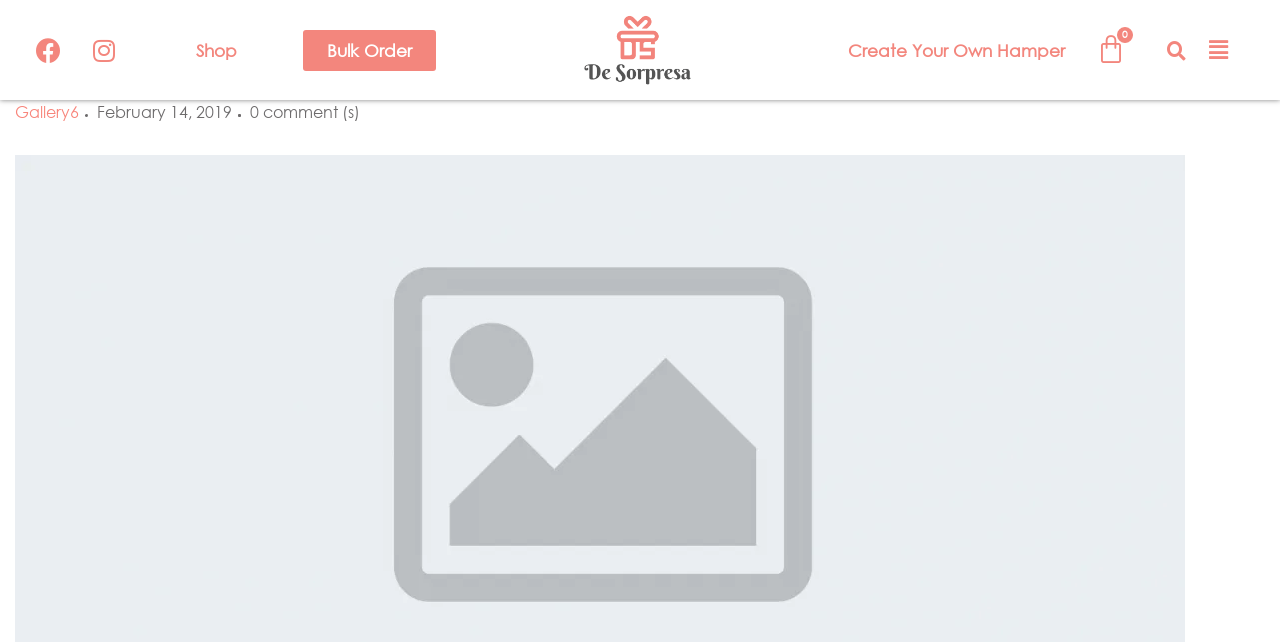

--- FILE ---
content_type: text/html; charset=UTF-8
request_url: https://desorpresa.com/poison-control-calls-for-kratom-exposure-up-2/
body_size: 57621
content:
<!DOCTYPE html>
<html lang="en-US">
<head>
	<meta charset="UTF-8" />
	<meta name="viewport" content="width=device-width, initial-scale=1" />
	<link rel="profile" href="http://gmpg.org/xfn/11" />
	<link rel="pingback" href="https://desorpresa.com/xmlrpc.php" />
					<script>document.documentElement.className = document.documentElement.className + ' yes-js js_active js'</script>
				<meta name='robots' content='index, follow, max-image-preview:large, max-snippet:-1, max-video-preview:-1' />

	<!-- This site is optimized with the Yoast SEO plugin v22.6 - https://yoast.com/wordpress/plugins/seo/ -->
	<title>Poison Control Calls for Kratom Exposure Up - Happening Hamper</title>
	<link rel="canonical" href="https://desorpresa.com/poison-control-calls-for-kratom-exposure-up-2/" />
	<meta property="og:locale" content="en_US" />
	<meta property="og:type" content="article" />
	<meta property="og:title" content="Poison Control Calls for Kratom Exposure Up - Happening Hamper" />
	<meta property="og:description" content="Lorem Ipsum is simply dummy text of the printing and typesetting industry. Lorem Ipsum has been the industry’s standard dummy..." />
	<meta property="og:url" content="https://desorpresa.com/poison-control-calls-for-kratom-exposure-up-2/" />
	<meta property="og:site_name" content="Happening Hamper" />
	<meta property="article:published_time" content="2019-02-14T09:14:57+00:00" />
	<meta property="og:image" content="https://desorpresa.com/wp-content/uploads/2019/02/image_large-1.png" />
	<meta property="og:image:width" content="1500" />
	<meta property="og:image:height" content="1500" />
	<meta property="og:image:type" content="image/png" />
	<meta name="author" content="admin" />
	<meta name="twitter:card" content="summary_large_image" />
	<meta name="twitter:label1" content="Written by" />
	<meta name="twitter:data1" content="admin" />
	<script type="application/ld+json" class="yoast-schema-graph">{"@context":"https://schema.org","@graph":[{"@type":"WebPage","@id":"https://desorpresa.com/poison-control-calls-for-kratom-exposure-up-2/","url":"https://desorpresa.com/poison-control-calls-for-kratom-exposure-up-2/","name":"Poison Control Calls for Kratom Exposure Up - Happening Hamper","isPartOf":{"@id":"https://desorpresa.com/#website"},"primaryImageOfPage":{"@id":"https://desorpresa.com/poison-control-calls-for-kratom-exposure-up-2/#primaryimage"},"image":{"@id":"https://desorpresa.com/poison-control-calls-for-kratom-exposure-up-2/#primaryimage"},"thumbnailUrl":"https://desorpresa.com/wp-content/uploads/2019/02/image_large-1.png","datePublished":"2019-02-14T09:14:57+00:00","dateModified":"2019-02-14T09:14:57+00:00","author":{"@id":"https://desorpresa.com/#/schema/person/6aac24c7534dbc449f1abcdee8a93b93"},"breadcrumb":{"@id":"https://desorpresa.com/poison-control-calls-for-kratom-exposure-up-2/#breadcrumb"},"inLanguage":"en-US","potentialAction":[{"@type":"ReadAction","target":["https://desorpresa.com/poison-control-calls-for-kratom-exposure-up-2/"]}]},{"@type":"ImageObject","inLanguage":"en-US","@id":"https://desorpresa.com/poison-control-calls-for-kratom-exposure-up-2/#primaryimage","url":"https://desorpresa.com/wp-content/uploads/2019/02/image_large-1.png","contentUrl":"https://desorpresa.com/wp-content/uploads/2019/02/image_large-1.png","width":1500,"height":1500},{"@type":"BreadcrumbList","@id":"https://desorpresa.com/poison-control-calls-for-kratom-exposure-up-2/#breadcrumb","itemListElement":[{"@type":"ListItem","position":1,"name":"Home","item":"https://desorpresa.com/"},{"@type":"ListItem","position":2,"name":"Blog","item":"https://desorpresa.com/blog-2/"},{"@type":"ListItem","position":3,"name":"Poison Control Calls for Kratom Exposure Up"}]},{"@type":"WebSite","@id":"https://desorpresa.com/#website","url":"https://desorpresa.com/","name":"Happening Hamper","description":"Just another WordPress site","potentialAction":[{"@type":"SearchAction","target":{"@type":"EntryPoint","urlTemplate":"https://desorpresa.com/?s={search_term_string}"},"query-input":"required name=search_term_string"}],"inLanguage":"en-US"},{"@type":"Person","@id":"https://desorpresa.com/#/schema/person/6aac24c7534dbc449f1abcdee8a93b93","name":"admin","image":{"@type":"ImageObject","inLanguage":"en-US","@id":"https://desorpresa.com/#/schema/person/image/","url":"https://secure.gravatar.com/avatar/3688ed69ad2edb758d2ad10927c6ff92?s=96&d=mm&r=g","contentUrl":"https://secure.gravatar.com/avatar/3688ed69ad2edb758d2ad10927c6ff92?s=96&d=mm&r=g","caption":"admin"},"sameAs":["http://desorpresa.com"],"url":"https://desorpresa.com/author/admin/"}]}</script>
	<!-- / Yoast SEO plugin. -->


<link rel='dns-prefetch' href='//fonts.googleapis.com' />
<link rel="alternate" type="application/rss+xml" title="Happening Hamper &raquo; Feed" href="https://desorpresa.com/feed/" />
<link rel="alternate" type="application/rss+xml" title="Happening Hamper &raquo; Comments Feed" href="https://desorpresa.com/comments/feed/" />
<link rel="alternate" type="application/rss+xml" title="Happening Hamper &raquo; Poison Control Calls for Kratom Exposure Up Comments Feed" href="https://desorpresa.com/poison-control-calls-for-kratom-exposure-up-2/feed/" />
<script type="text/javascript">
/* <![CDATA[ */
window._wpemojiSettings = {"baseUrl":"https:\/\/s.w.org\/images\/core\/emoji\/15.0.3\/72x72\/","ext":".png","svgUrl":"https:\/\/s.w.org\/images\/core\/emoji\/15.0.3\/svg\/","svgExt":".svg","source":{"concatemoji":"https:\/\/desorpresa.com\/wp-includes\/js\/wp-emoji-release.min.js?ver=6.5.4"}};
/*! This file is auto-generated */
!function(i,n){var o,s,e;function c(e){try{var t={supportTests:e,timestamp:(new Date).valueOf()};sessionStorage.setItem(o,JSON.stringify(t))}catch(e){}}function p(e,t,n){e.clearRect(0,0,e.canvas.width,e.canvas.height),e.fillText(t,0,0);var t=new Uint32Array(e.getImageData(0,0,e.canvas.width,e.canvas.height).data),r=(e.clearRect(0,0,e.canvas.width,e.canvas.height),e.fillText(n,0,0),new Uint32Array(e.getImageData(0,0,e.canvas.width,e.canvas.height).data));return t.every(function(e,t){return e===r[t]})}function u(e,t,n){switch(t){case"flag":return n(e,"\ud83c\udff3\ufe0f\u200d\u26a7\ufe0f","\ud83c\udff3\ufe0f\u200b\u26a7\ufe0f")?!1:!n(e,"\ud83c\uddfa\ud83c\uddf3","\ud83c\uddfa\u200b\ud83c\uddf3")&&!n(e,"\ud83c\udff4\udb40\udc67\udb40\udc62\udb40\udc65\udb40\udc6e\udb40\udc67\udb40\udc7f","\ud83c\udff4\u200b\udb40\udc67\u200b\udb40\udc62\u200b\udb40\udc65\u200b\udb40\udc6e\u200b\udb40\udc67\u200b\udb40\udc7f");case"emoji":return!n(e,"\ud83d\udc26\u200d\u2b1b","\ud83d\udc26\u200b\u2b1b")}return!1}function f(e,t,n){var r="undefined"!=typeof WorkerGlobalScope&&self instanceof WorkerGlobalScope?new OffscreenCanvas(300,150):i.createElement("canvas"),a=r.getContext("2d",{willReadFrequently:!0}),o=(a.textBaseline="top",a.font="600 32px Arial",{});return e.forEach(function(e){o[e]=t(a,e,n)}),o}function t(e){var t=i.createElement("script");t.src=e,t.defer=!0,i.head.appendChild(t)}"undefined"!=typeof Promise&&(o="wpEmojiSettingsSupports",s=["flag","emoji"],n.supports={everything:!0,everythingExceptFlag:!0},e=new Promise(function(e){i.addEventListener("DOMContentLoaded",e,{once:!0})}),new Promise(function(t){var n=function(){try{var e=JSON.parse(sessionStorage.getItem(o));if("object"==typeof e&&"number"==typeof e.timestamp&&(new Date).valueOf()<e.timestamp+604800&&"object"==typeof e.supportTests)return e.supportTests}catch(e){}return null}();if(!n){if("undefined"!=typeof Worker&&"undefined"!=typeof OffscreenCanvas&&"undefined"!=typeof URL&&URL.createObjectURL&&"undefined"!=typeof Blob)try{var e="postMessage("+f.toString()+"("+[JSON.stringify(s),u.toString(),p.toString()].join(",")+"));",r=new Blob([e],{type:"text/javascript"}),a=new Worker(URL.createObjectURL(r),{name:"wpTestEmojiSupports"});return void(a.onmessage=function(e){c(n=e.data),a.terminate(),t(n)})}catch(e){}c(n=f(s,u,p))}t(n)}).then(function(e){for(var t in e)n.supports[t]=e[t],n.supports.everything=n.supports.everything&&n.supports[t],"flag"!==t&&(n.supports.everythingExceptFlag=n.supports.everythingExceptFlag&&n.supports[t]);n.supports.everythingExceptFlag=n.supports.everythingExceptFlag&&!n.supports.flag,n.DOMReady=!1,n.readyCallback=function(){n.DOMReady=!0}}).then(function(){return e}).then(function(){var e;n.supports.everything||(n.readyCallback(),(e=n.source||{}).concatemoji?t(e.concatemoji):e.wpemoji&&e.twemoji&&(t(e.twemoji),t(e.wpemoji)))}))}((window,document),window._wpemojiSettings);
/* ]]> */
</script>
<style id='wp-emoji-styles-inline-css' type='text/css'>

	img.wp-smiley, img.emoji {
		display: inline !important;
		border: none !important;
		box-shadow: none !important;
		height: 1em !important;
		width: 1em !important;
		margin: 0 0.07em !important;
		vertical-align: -0.1em !important;
		background: none !important;
		padding: 0 !important;
	}
</style>
<link rel='stylesheet' id='wp-block-library-css' href='https://desorpresa.com/wp-includes/css/dist/block-library/style.min.css?ver=6.5.4' type='text/css' media='all' />
<link rel='stylesheet' id='wc-blocks-vendors-style-css' href='https://desorpresa.com/wp-content/plugins/woocommerce/packages/woocommerce-blocks/build/wc-blocks-vendors-style.css?ver=7.4.3' type='text/css' media='all' />
<link rel='stylesheet' id='wc-blocks-style-css' href='https://desorpresa.com/wp-content/plugins/woocommerce/packages/woocommerce-blocks/build/wc-blocks-style.css?ver=7.4.3' type='text/css' media='all' />
<style id='classic-theme-styles-inline-css' type='text/css'>
/*! This file is auto-generated */
.wp-block-button__link{color:#fff;background-color:#32373c;border-radius:9999px;box-shadow:none;text-decoration:none;padding:calc(.667em + 2px) calc(1.333em + 2px);font-size:1.125em}.wp-block-file__button{background:#32373c;color:#fff;text-decoration:none}
</style>
<style id='global-styles-inline-css' type='text/css'>
body{--wp--preset--color--black: #000000;--wp--preset--color--cyan-bluish-gray: #abb8c3;--wp--preset--color--white: #ffffff;--wp--preset--color--pale-pink: #f78da7;--wp--preset--color--vivid-red: #cf2e2e;--wp--preset--color--luminous-vivid-orange: #ff6900;--wp--preset--color--luminous-vivid-amber: #fcb900;--wp--preset--color--light-green-cyan: #7bdcb5;--wp--preset--color--vivid-green-cyan: #00d084;--wp--preset--color--pale-cyan-blue: #8ed1fc;--wp--preset--color--vivid-cyan-blue: #0693e3;--wp--preset--color--vivid-purple: #9b51e0;--wp--preset--gradient--vivid-cyan-blue-to-vivid-purple: linear-gradient(135deg,rgba(6,147,227,1) 0%,rgb(155,81,224) 100%);--wp--preset--gradient--light-green-cyan-to-vivid-green-cyan: linear-gradient(135deg,rgb(122,220,180) 0%,rgb(0,208,130) 100%);--wp--preset--gradient--luminous-vivid-amber-to-luminous-vivid-orange: linear-gradient(135deg,rgba(252,185,0,1) 0%,rgba(255,105,0,1) 100%);--wp--preset--gradient--luminous-vivid-orange-to-vivid-red: linear-gradient(135deg,rgba(255,105,0,1) 0%,rgb(207,46,46) 100%);--wp--preset--gradient--very-light-gray-to-cyan-bluish-gray: linear-gradient(135deg,rgb(238,238,238) 0%,rgb(169,184,195) 100%);--wp--preset--gradient--cool-to-warm-spectrum: linear-gradient(135deg,rgb(74,234,220) 0%,rgb(151,120,209) 20%,rgb(207,42,186) 40%,rgb(238,44,130) 60%,rgb(251,105,98) 80%,rgb(254,248,76) 100%);--wp--preset--gradient--blush-light-purple: linear-gradient(135deg,rgb(255,206,236) 0%,rgb(152,150,240) 100%);--wp--preset--gradient--blush-bordeaux: linear-gradient(135deg,rgb(254,205,165) 0%,rgb(254,45,45) 50%,rgb(107,0,62) 100%);--wp--preset--gradient--luminous-dusk: linear-gradient(135deg,rgb(255,203,112) 0%,rgb(199,81,192) 50%,rgb(65,88,208) 100%);--wp--preset--gradient--pale-ocean: linear-gradient(135deg,rgb(255,245,203) 0%,rgb(182,227,212) 50%,rgb(51,167,181) 100%);--wp--preset--gradient--electric-grass: linear-gradient(135deg,rgb(202,248,128) 0%,rgb(113,206,126) 100%);--wp--preset--gradient--midnight: linear-gradient(135deg,rgb(2,3,129) 0%,rgb(40,116,252) 100%);--wp--preset--font-size--small: 13px;--wp--preset--font-size--medium: 20px;--wp--preset--font-size--large: 36px;--wp--preset--font-size--x-large: 42px;--wp--preset--spacing--20: 0.44rem;--wp--preset--spacing--30: 0.67rem;--wp--preset--spacing--40: 1rem;--wp--preset--spacing--50: 1.5rem;--wp--preset--spacing--60: 2.25rem;--wp--preset--spacing--70: 3.38rem;--wp--preset--spacing--80: 5.06rem;--wp--preset--shadow--natural: 6px 6px 9px rgba(0, 0, 0, 0.2);--wp--preset--shadow--deep: 12px 12px 50px rgba(0, 0, 0, 0.4);--wp--preset--shadow--sharp: 6px 6px 0px rgba(0, 0, 0, 0.2);--wp--preset--shadow--outlined: 6px 6px 0px -3px rgba(255, 255, 255, 1), 6px 6px rgba(0, 0, 0, 1);--wp--preset--shadow--crisp: 6px 6px 0px rgba(0, 0, 0, 1);}:where(.is-layout-flex){gap: 0.5em;}:where(.is-layout-grid){gap: 0.5em;}body .is-layout-flex{display: flex;}body .is-layout-flex{flex-wrap: wrap;align-items: center;}body .is-layout-flex > *{margin: 0;}body .is-layout-grid{display: grid;}body .is-layout-grid > *{margin: 0;}:where(.wp-block-columns.is-layout-flex){gap: 2em;}:where(.wp-block-columns.is-layout-grid){gap: 2em;}:where(.wp-block-post-template.is-layout-flex){gap: 1.25em;}:where(.wp-block-post-template.is-layout-grid){gap: 1.25em;}.has-black-color{color: var(--wp--preset--color--black) !important;}.has-cyan-bluish-gray-color{color: var(--wp--preset--color--cyan-bluish-gray) !important;}.has-white-color{color: var(--wp--preset--color--white) !important;}.has-pale-pink-color{color: var(--wp--preset--color--pale-pink) !important;}.has-vivid-red-color{color: var(--wp--preset--color--vivid-red) !important;}.has-luminous-vivid-orange-color{color: var(--wp--preset--color--luminous-vivid-orange) !important;}.has-luminous-vivid-amber-color{color: var(--wp--preset--color--luminous-vivid-amber) !important;}.has-light-green-cyan-color{color: var(--wp--preset--color--light-green-cyan) !important;}.has-vivid-green-cyan-color{color: var(--wp--preset--color--vivid-green-cyan) !important;}.has-pale-cyan-blue-color{color: var(--wp--preset--color--pale-cyan-blue) !important;}.has-vivid-cyan-blue-color{color: var(--wp--preset--color--vivid-cyan-blue) !important;}.has-vivid-purple-color{color: var(--wp--preset--color--vivid-purple) !important;}.has-black-background-color{background-color: var(--wp--preset--color--black) !important;}.has-cyan-bluish-gray-background-color{background-color: var(--wp--preset--color--cyan-bluish-gray) !important;}.has-white-background-color{background-color: var(--wp--preset--color--white) !important;}.has-pale-pink-background-color{background-color: var(--wp--preset--color--pale-pink) !important;}.has-vivid-red-background-color{background-color: var(--wp--preset--color--vivid-red) !important;}.has-luminous-vivid-orange-background-color{background-color: var(--wp--preset--color--luminous-vivid-orange) !important;}.has-luminous-vivid-amber-background-color{background-color: var(--wp--preset--color--luminous-vivid-amber) !important;}.has-light-green-cyan-background-color{background-color: var(--wp--preset--color--light-green-cyan) !important;}.has-vivid-green-cyan-background-color{background-color: var(--wp--preset--color--vivid-green-cyan) !important;}.has-pale-cyan-blue-background-color{background-color: var(--wp--preset--color--pale-cyan-blue) !important;}.has-vivid-cyan-blue-background-color{background-color: var(--wp--preset--color--vivid-cyan-blue) !important;}.has-vivid-purple-background-color{background-color: var(--wp--preset--color--vivid-purple) !important;}.has-black-border-color{border-color: var(--wp--preset--color--black) !important;}.has-cyan-bluish-gray-border-color{border-color: var(--wp--preset--color--cyan-bluish-gray) !important;}.has-white-border-color{border-color: var(--wp--preset--color--white) !important;}.has-pale-pink-border-color{border-color: var(--wp--preset--color--pale-pink) !important;}.has-vivid-red-border-color{border-color: var(--wp--preset--color--vivid-red) !important;}.has-luminous-vivid-orange-border-color{border-color: var(--wp--preset--color--luminous-vivid-orange) !important;}.has-luminous-vivid-amber-border-color{border-color: var(--wp--preset--color--luminous-vivid-amber) !important;}.has-light-green-cyan-border-color{border-color: var(--wp--preset--color--light-green-cyan) !important;}.has-vivid-green-cyan-border-color{border-color: var(--wp--preset--color--vivid-green-cyan) !important;}.has-pale-cyan-blue-border-color{border-color: var(--wp--preset--color--pale-cyan-blue) !important;}.has-vivid-cyan-blue-border-color{border-color: var(--wp--preset--color--vivid-cyan-blue) !important;}.has-vivid-purple-border-color{border-color: var(--wp--preset--color--vivid-purple) !important;}.has-vivid-cyan-blue-to-vivid-purple-gradient-background{background: var(--wp--preset--gradient--vivid-cyan-blue-to-vivid-purple) !important;}.has-light-green-cyan-to-vivid-green-cyan-gradient-background{background: var(--wp--preset--gradient--light-green-cyan-to-vivid-green-cyan) !important;}.has-luminous-vivid-amber-to-luminous-vivid-orange-gradient-background{background: var(--wp--preset--gradient--luminous-vivid-amber-to-luminous-vivid-orange) !important;}.has-luminous-vivid-orange-to-vivid-red-gradient-background{background: var(--wp--preset--gradient--luminous-vivid-orange-to-vivid-red) !important;}.has-very-light-gray-to-cyan-bluish-gray-gradient-background{background: var(--wp--preset--gradient--very-light-gray-to-cyan-bluish-gray) !important;}.has-cool-to-warm-spectrum-gradient-background{background: var(--wp--preset--gradient--cool-to-warm-spectrum) !important;}.has-blush-light-purple-gradient-background{background: var(--wp--preset--gradient--blush-light-purple) !important;}.has-blush-bordeaux-gradient-background{background: var(--wp--preset--gradient--blush-bordeaux) !important;}.has-luminous-dusk-gradient-background{background: var(--wp--preset--gradient--luminous-dusk) !important;}.has-pale-ocean-gradient-background{background: var(--wp--preset--gradient--pale-ocean) !important;}.has-electric-grass-gradient-background{background: var(--wp--preset--gradient--electric-grass) !important;}.has-midnight-gradient-background{background: var(--wp--preset--gradient--midnight) !important;}.has-small-font-size{font-size: var(--wp--preset--font-size--small) !important;}.has-medium-font-size{font-size: var(--wp--preset--font-size--medium) !important;}.has-large-font-size{font-size: var(--wp--preset--font-size--large) !important;}.has-x-large-font-size{font-size: var(--wp--preset--font-size--x-large) !important;}
.wp-block-navigation a:where(:not(.wp-element-button)){color: inherit;}
:where(.wp-block-post-template.is-layout-flex){gap: 1.25em;}:where(.wp-block-post-template.is-layout-grid){gap: 1.25em;}
:where(.wp-block-columns.is-layout-flex){gap: 2em;}:where(.wp-block-columns.is-layout-grid){gap: 2em;}
.wp-block-pullquote{font-size: 1.5em;line-height: 1.6;}
</style>
<link rel='stylesheet' id='contact-form-7-css' href='https://desorpresa.com/wp-content/plugins/contact-form-7/includes/css/styles.css?ver=5.5.6.1' type='text/css' media='all' />
<link rel='stylesheet' id='rs-plugin-settings-css' href='https://desorpresa.com/wp-content/plugins/revslider/public/assets/css/rs6.css?ver=6.4.2' type='text/css' media='all' />
<style id='rs-plugin-settings-inline-css' type='text/css'>
#rs-demo-id {}
</style>
<link rel='stylesheet' id='uaf_client_css-css' href='https://desorpresa.com/wp-content/uploads/useanyfont/uaf.css?ver=1664605789' type='text/css' media='all' />
<link rel='stylesheet' id='wcpa-frontend-css' href='https://desorpresa.com/wp-content/plugins/woo-custom-product-addons/assets/css/frontend.min.css?ver=1.0.0' type='text/css' media='all' />
<link rel='stylesheet' id='woocommerce-layout-css' href='https://desorpresa.com/wp-content/plugins/woocommerce/assets/css/woocommerce-layout.css?ver=6.5.1' type='text/css' media='all' />
<link rel='stylesheet' id='woocommerce-smallscreen-css' href='https://desorpresa.com/wp-content/plugins/woocommerce/assets/css/woocommerce-smallscreen.css?ver=6.5.1' type='text/css' media='only screen and (max-width: 768px)' />
<link rel='stylesheet' id='woocommerce-general-css' href='https://desorpresa.com/wp-content/plugins/woocommerce/assets/css/woocommerce.css?ver=6.5.1' type='text/css' media='all' />
<style id='woocommerce-inline-inline-css' type='text/css'>
.woocommerce form .form-row .required { visibility: visible; }
</style>
<link rel='stylesheet' id='hfe-style-css' href='https://desorpresa.com/wp-content/plugins/header-footer-elementor/assets/css/header-footer-elementor.css?ver=1.6.13' type='text/css' media='all' />
<link rel='stylesheet' id='elementor-icons-css' href='https://desorpresa.com/wp-content/plugins/elementor/assets/lib/eicons/css/elementor-icons.min.css?ver=5.16.0' type='text/css' media='all' />
<link rel='stylesheet' id='elementor-frontend-css' href='https://desorpresa.com/wp-content/plugins/elementor/assets/css/frontend.min.css?ver=3.7.7' type='text/css' media='all' />
<link rel='stylesheet' id='elementor-post-1-css' href='https://desorpresa.com/wp-content/uploads/elementor/css/post-1.css?ver=1719080876' type='text/css' media='all' />
<link rel='stylesheet' id='eihe-front-style-css' href='https://desorpresa.com/wp-content/plugins/image-hover-effects-addon-for-elementor/assets/style.min.css?ver=1.3.7' type='text/css' media='all' />
<link rel='stylesheet' id='she-header-style-css' href='https://desorpresa.com/wp-content/plugins/sticky-header-effects-for-elementor/assets/css/she-header-style.css?ver=1.5.3' type='text/css' media='all' />
<link rel='stylesheet' id='elementor-global-css' href='https://desorpresa.com/wp-content/uploads/elementor/css/global.css?ver=1719080877' type='text/css' media='all' />
<link rel='stylesheet' id='elementor-post-5798-css' href='https://desorpresa.com/wp-content/uploads/elementor/css/post-5798.css?ver=1719080877' type='text/css' media='all' />
<link rel='stylesheet' id='hfe-widgets-style-css' href='https://desorpresa.com/wp-content/plugins/header-footer-elementor/inc/widgets-css/frontend.css?ver=1.6.13' type='text/css' media='all' />
<link rel='stylesheet' id='elementor-post-6702-css' href='https://desorpresa.com/wp-content/uploads/elementor/css/post-6702.css?ver=1719080877' type='text/css' media='all' />
<link rel='stylesheet' id='yith-wcbr-css' href='https://desorpresa.com/wp-content/plugins/yith-woocommerce-brands-add-on/assets/css/yith-wcbr.css?ver=1.5.1' type='text/css' media='all' />
<link rel='stylesheet' id='yith-quick-view-css' href='https://desorpresa.com/wp-content/plugins/yith-woocommerce-quick-view/assets/css/yith-quick-view.css?ver=1.6.3' type='text/css' media='all' />
<style id='yith-quick-view-inline-css' type='text/css'>

				#yith-quick-view-modal .yith-wcqv-main{background:#ffffff;}
				#yith-quick-view-close{color:#cdcdcd;}
				#yith-quick-view-close:hover{color:#ff0000;}
</style>
<link rel='stylesheet' id='bootstrap-css' href='https://desorpresa.com/wp-content/themes/arangi/assets/css/plugin/bootstrap.min.css?ver=6.5.4' type='text/css' media='all' />
<link rel='stylesheet' id='font-awesome-css' href='https://desorpresa.com/wp-content/themes/arangi/assets/css/font-awesome.min.css?ver=6.5.4' type='text/css' media='all' />
<style id='font-awesome-inline-css' type='text/css'>
[data-font="FontAwesome"]:before {font-family: 'FontAwesome' !important;content: attr(data-icon) !important;speak: none !important;font-weight: normal !important;font-variant: normal !important;text-transform: none !important;line-height: 1 !important;font-style: normal !important;-webkit-font-smoothing: antialiased !important;-moz-osx-font-smoothing: grayscale !important;}
</style>
<link rel='stylesheet' id='arangi-icon-css' href='https://desorpresa.com/wp-content/themes/arangi/assets/css/arangi-font.css?ver=6.5.4' type='text/css' media='all' />
<link rel='stylesheet' id='arangi-font-new-css' href='https://desorpresa.com/wp-content/themes/arangi/assets/css/arangi-font-new.css?ver=6.5.4' type='text/css' media='all' />
<link rel='stylesheet' id='themify-icons-css' href='https://desorpresa.com/wp-content/themes/arangi/assets/css/themify-icons.css?ver=6.5.4' type='text/css' media='all' />
<link rel='stylesheet' id='arangi-theme-css' href='https://desorpresa.com/wp-content/themes/arangi/assets/css/theme.min.css?ver=6.5.4' type='text/css' media='all' />
<link rel='stylesheet' id='arangi-fonts-css' href='//fonts.googleapis.com/css?family=Domine%3A300%2C400%2C500%2C600%2C700%2C800%2C900%7CRaleway%3A300%2C400%2C500%2C600%2C700%2C800%2C900%7CSail&#038;subset=latin%2Clatin-ext' type='text/css' media='all' />
<link rel='stylesheet' id='animate-css' href='https://desorpresa.com/wp-content/themes/arangi/assets/css/animate.min.css?ver=6.5.4' type='text/css' media='all' />
<link rel='stylesheet' id='fancybox-css' href='https://desorpresa.com/wp-content/themes/arangi/assets/css/jquery.fancybox.min.css?ver=6.5.4' type='text/css' media='all' />
<link rel='stylesheet' id='slick-css' href='https://desorpresa.com/wp-content/themes/arangi/assets/css/plugin/slick.min.css?ver=6.5.4' type='text/css' media='all' />
<link rel='stylesheet' id='arangi-style-css' href='https://desorpresa.com/wp-content/themes/arangi/style.css?ver=6.5.4' type='text/css' media='all' />
<style id='arangi-style-inline-css' type='text/css'>
/*header*/
nav.hfe-dropdown-expandible.hfe-nav-menu__layout-expandible.hfe-nav-menu__submenu-arrow.menu-is-active {
    width: 150px !important;
    left: -100px !important;
}
.hfe-nav-menu .sub-menu li.menu-item {
    left: -70px;
		position: absolute;
    padding: 0px 10px;
		background: #ffffff00;
}
li#menu-item-5946 a {
    color: #f3867d !important;
		
    font-family: "Trebuchet MS", Sans-serif;
    font-size: 17px;
    font-weight: 600;
}

.elementor-5798 .elementor-element.elementor-element-6cdadd4 img {
    width: auto;
    height: 70px;
}
body{background-color:#fff;}

 #product-5877 div.summary.entry-summary:first-child p.price {
/*display: none;*/
}
.mnm_form.layout_grid ul.products{
		height:300px !important;
		overflow-y:auto;
		margin-bottom:30px;
}

.mnm_form.layout_grid ul.products::-webkit-scrollbar {
  width: 1em;
}
 
.mnm_form.layout_grid ul.products::-webkit-scrollbar-track {
  box-shadow: inset 0 0 6px rgba(0, 0, 0, 0.3);
}
 
.mnm_form.layout_grid ul.products::-webkit-scrollbar-thumb {
  background-color: darkgrey;
  outline: 1px solid gray;
}
p.woocommerce form .form-row {
    width: 70%;
}
.mnm_form.layout_grid ul.products li.product .product-details {
    margin-bottom: 0px;
}

.mnm_form.layout_grid ul.products li.product .product-quantity {
    margin-top: 0px;
}
.mnm_form.layout_grid ul.products li.product .mnm_image img {
    margin-bottom: 0px;
}
/* cart on single product page */

#bz-cart img.attachment-woocommerce_thumbnail.size-woocommerce_thumbnail {
    width: 40% !important;
}
#bz-cart .wc-proceed-to-checkout{
		margin-top:10px;
		width:200px !important;
	
}
.logo img, .mobile-logo img {
    max-height: 116px !important;
}
/* #hamper-banner{
		width:100% !important;
		background:red;
		padding:0px !important;
		margin:0px !important;
}
#hamper-banner img{
		width:100%;
} */

.page-footer{
		margin-top:20px !important;
}
.bz-custom-container{
		position:relative !important;
		top:-330px !important;
		background:white;
}
.bz-custom-container .mnm_message{
		position:relative !important;
		top:-20px !important;
		
}
.mnm_form.layout_grid ul.products li:nth-child(1),
.mnm_form.layout_grid ul.products li:nth-child(2),
.mnm_form.layout_grid ul.products li:nth-child(3),
.mnm_form.layout_grid ul.products li:nth-child(4)
{
		padding-top:80px
}

/* for image */

.mnm_form.layout_grid ul.products li.product .product-details {
    text-align: center;
}

@media only screen and (min-width: 768px){
 .woocommerce ul.products.columns-3 li.type-product {
    width: 24%;
    clear: none;
}
}
.mnm_form.layout_grid ul.products li.product .product-quantity {
    margin: 0 auto;
}
.mix-and-match img.attachment-woocommerce_thumbnail.size-woocommerce_thumbnail {
    width: 100% !important;
}


.woocommerce_product_description {
    margin-bottom: 92px !important;
}
/* cart btn */
button.single_add_to_cart_button.button.alt:hover {
    background: #FED5CC !important;
}
/* hamper description */
.bz-custom-tabs {
    display: flex !important;
    vertical-align: middle;
    flex-wrap: wrap;
    align-content: space-between;
    justify-content: center;
}
.bz-custom-tabs p {
    padding: 10px;
		text-align:center;
		border-right:1px solid lightgray;
}
.bz-custom-tabs p img {
    width: 105px;
}

/* single product */
.product-detail.single_2 {
    padding-top: 40px;
}
.woocommerce div.product {
    padding: 50px;
}

.summary.entry-summary p.price:nth-child(2) {
/*     display: none; */
}

/* checkbox */
input[type=checkbox]
		opacity:1 !important;
}
nav.hfe-dropdown-expandible.hfe-nav-menu__layout-expandible.hfe-nav-menu__submenu-arrow.menu-is-active {
    width: 104px !important;
    left: -67px!important;
    /* right: -23px !important; */
}

.col-left ul li{
		background:transparent !important;
		
}
/* .ubp */
.ubp_box_content{
    background-image: url(http://desorpresa.com/wp-content/uploads/2021/07/53-537084_empty-wooden-table-background-hd.jpg) !important;

    background-repeat: no-repeat;
    background-position: bottom;
		background-size:cover;
		height:300px;
}
.col-right ul li figure figcaption {
    padding: 2px !important;
}
.ubp_box_content ul {
    padding: 103px 40px 0px 59px;
}

}

.col-left ul li{
	background:transparent ;
	border-color:red;
}
.bz-img-hide{
	display:none;
}
.col-left ul li img.bz-img-hide{
display:block;
}
/* left column */
.col-right.ubp-column-4 ul {
    height: 300px !important;
    overflow: auto;
}
.col-right.ubp-column-4 ul::-webkit-scrollbar {
  width: 1em;
}
.col-right.ubp-column-4 ul::-webkit-scrollbar-track {
  box-shadow: inset 0 0 6px rgba(0, 0, 0, 0.3);
} 
.col-right.ubp-column-4 ul::-webkit-scrollbar-thumb {
  background-color: darkgrey;
  outline: 1px solid gray;
} 

.ubp_box_content ul li:nth-child(7){
		margin-right:25px;
   
}
.ubp_box_content ul li:nth-child(2){
		margin-right:168px;
}
.col-right ul li figure:hover .qty {
    display: none;
}
/* modal */

#modal {
    position: fixed;
    top: 0;
    left: 0;
    height: 100%;
    width: 100%;
    background-color: #3EB7B2;
    display: flex;
    justify-content: center;
    align-items: center;
		z-index:9999!important;
}

.modal__window {
  position: relative;
  background-color: white;
  padding: 4em 2em;
}

.modal__close {
  position: absolute;
  top: -30px;
  right: 0;
}

#modal:not(:target) {
    visibility: hidden;
    opacity: 0;
}


.col-right ul li figure figcaption{
		background:none !important;
}
.bz-notification-wrapper{
		text-align:right;
		float:right;
}
.bz-notification-wrapper .bz-notifications{
		display:grid;
		grid-template-columns:1fr 1fr;
		text-align:center;

}

p.bz-notification{
		background:white;
		margin-bottom:10px;
		color:#EA6459;
		font-weight:bold;
}
.open i.fa.fa-info-circle {
    color: #52BEBA;
}

.bz-open .bz-modal-open{
		position:fixed;
		top:40%;
/* 		left:-40px; */
	display:none;
		background:white;
		width:200px;
/* 		height:100px; */
		box-shadow:2px 2px 5px gray;
		padding:20px 5px 10px 5px;
		text-align:center;
		border-radius:10px;
		margin:0px 5px;
		transition:0.5s;
}
.bz-open a:hover +.bz-modal-open{
	display:block !important;
}
.col-right.ubp-column-4 ul li{
		height:210px !important;
		padding:0px !important;
}

a.scroll-to-top {
    display: none !important;
}
.col-right ul li:hover{
		
}
.action-item.wishlist-btn {
    display: none;
}
.action-item.add-cart {
    display: none;
}
.woocommerce ul.products.columns-4:not(.product-list) li.type-product .product-top .product-action .desc{
		display:none;
}

.bz-product-hover-container{
		text-align:center;
}
.bz-product-hover-container a {
    padding: 10px;
    background: #74DDD8;
		border-radius:5px;
		margin-top:30px !important;
}
.bz-product-hover-container a:hover{
    padding: 10px;
    background: #EB94B4;
color:white;
}
.bz-product-hover-container div {
    margin-top: 20px !important;
}
#order_review_table .shop_table {
    border: none !important;
    height: 300px !important;
    overflow-y: auto;
}
div#customer_address_details {
    background: white;
    padding: 5px 20px;
}

.woocommerce-Price-amount bdi{
		font-size:14px;
}
.bz-price-info {
    display: grid;
    grid-template-columns: auto 20px;
}
span.woocommerce-Price-amount.amount {
    margin-left: 16px;
}
i.fa.fa-info-circle {
    margin-right: 10px;
}
.ubp_extra_field {
    text-align: left;
    padding: 20px 0px;
}
.ubp_extra_field label{
    font-size:18px;
}
.delivery-return {
    padding-top: 14px;
    display: none;
}
/*  one page checkout*/
.onestepcheckout-summary tbody tr td.cclw_qty{
		visibility:hidden;
}
.onestepcheckout-summary tbody tr:first-child td.cclw_qty{
		visibility:visible;
}
li#menu-item-5946 a{
		color:#49B9AB;
}
li#menu-item-5946 a:hover{
		color:#E97BA4;
}
.bz-pop-btn{
font-family: "Trebuchet MS", Sans-serif;
    font-size: 17px;
    font-weight: 600;
    fill: #FFFFFF;
    color: #FFFFFF !important;
    background-color: #3D3D3D;
		padding:10px;
		border-radius:10px;
		box-shadow:1px 1px 8px lightgray;
}
.bz-popup-container{
		text-align:center;
}
.bz-popup-container img {
    width: 40%;
}
div#popmake-5999{
		border-color:#49B9AB;
}

#menu-1-1027ea2 span.hfe-menu-toggle.sub-arrow.hfe-menu-child-0 {
    display: none;
}
.wc-pao-addon-container.wc-pao-addon.wc-pao-addon-occasion {
    text-align: left;
}
.product-content.product-top .product-action{
		opacity:1;
}
.bz-product-hover-container a{
		display:none;
}
.product-top .product-action {
    position: absolute;
    top: -120px;
    opacity: 1 !important;
    z-index: 2;
    left: 100px;
    right: -110px;
visibility:visible !important;
		color:white;
		background:none;
		transform:none;
}
.product-top .product-action i{
/* 		background:red; */
}
.woocommerce ul.products.columns-4:not(.product-list) li.type-product .product-action .group-action .action-item a.button:not(.compare){
/* 		background:#3EB7B2; */
		background:#F4AE7B;
		transition:0.5s;
}
.woocommerce ul.products.columns-4:not(.product-list) li.type-product .product-action .group-action .action-item a.button:not(.compare):hover{
		transform:scale(1.2);
}
.product-top .product-action i{
		font-size:35px;
		color:white;
		transition:0.5s;
}
.product-top .product-action i:hover{
		transform:scale(1.5);
}
.product-content:hover .product-top .product-action{
		box-shadow:none !important;
}
.giftwrap_ul input{
		opacity:1 !important;
		height:20px;
		width:20px ;
		top:100px;
		text-align:center;
		padding:10px;
}
.giftwrap_thumb{
		margin-top:40px !important;
		cursor:pointer;
}
.giftwrap_thumb:hover{
		outline:2px solid #F8D7C8;
}
.giftwrap_ul input[type=radio]    {
/*   outline: 2px solid red; */
}
.woocommerce-billing-fields__field-wrapper {
    display: grid;
    grid-template-columns: 1fr 1fr;
    grid-gap: 5px;
}
.woocommerce form.checkout .express-one-page-checkout-main p.form-row input{
		border-radius:4px;
		padding:5px;
		padding-left:10px;
		height:40px !important;
		box-shadow:2px 2px 10px   #e0e0eb

 !important;
}

.woocommerce-checkout .woocommerce-billing-fields{
		padding-left:5px;
		padding-right:5px;
	
}
a.wcgwp-modal-toggle.wcgwp-modal-toggle_checkout.btn {
    background: #F8D7C8;
    font-weight: bold;
    border-radius: 10px;
    font-size: 20px;
}
button.button.btn.giftwrap_cancel.fusion-button.fusion-button-default.fusion-button-default-size{
		background:#F8D7C8;
}
button.button.btn.giftwrap_cancel.fusion-button.fusion-button-default.fusion-button-default-size span{
		font-weight:bold !important;
		font-size:16px !important;
}
.woocommerce form.checkout .express-one-page-checkout-main p.form-row input{
box-shadow: none;
}
.woocommerce .checkout .form-row {
    margin-bottom: 15px;
    background: white;
    border-radius: 5px;
}
div#customer_address_details {
    background: #fde9e8;
}
input#billing_company {
    display: none;
}
p#billing_company_field {
    display: none;
}
/* for popup */
.bz-open .yith-wcqv-button{
		background:transparent !important;
		padding:0px !important;
}

#yith-quick-view-content div.entry-summary form.cart{
		opacity:0 !important;
}

/* remove description */

.wc-pao-addon-container.wc-pao-addon.wc-pao-addon-occasion {
    text-align: left;
    display: none;
}
.ocwg_elgbmsg_txt {
    display: inline-block;
    width: 75%;
    float: left;
    text-align: left;
}
.wg_gift p {
    text-transform: uppercase;
    font-weight: bold;
    text-align: center;
}
a.single_add_to_cart_button.button.alt {
    font-size: 20px;
    padding: 5px;
    width: 50px;
    text-align: center;
}
.wg_gift_slider_pp.owl-carousel.owl-theme.owl-loaded.owl-drag {
    margin-top: 20px;
    text-align: center;
}

.item {
    margin-right: 10px;
}
.wg_gift_atc_btn .woocommerce div.product form.cart .button{
		float:none !important;
}
.owl-carousel .owl-stage-outer{
		margin-bottom:20px;
}
.wg_title {
    margin: 10px 0;
}
/* popup */
div#popmake-5999,div#popmake-7126 {
    background: white;
		border-radius:45px;
		padding:0;
		width:48%;
}
.bz-popup-internal {
    display: grid !important;
    grid-template-columns: 0.85fr 1fr !important;
}

.bz-popup-internal div:first-child img {
    width: 88%;
		border-radius:45px;
}

.bz-popup-btn br {
    display: none;
}

.bz-popup-btn {
    display: grid;
    grid-template-columns: 1fr 1fr;
    grid-gap: 10px;
    text-align: center;
		padding:10px;
		padding-bottom:25px;
}

.bz-popup-internal div:first-child{
		text-align:left;
}
.bz-popup-internal div:last-child {
		padding-top:45px;
		margin-left:-20px;
}
p a.bz-pop-btn {
		background: gray;}

button.pum-close.popmake-close {
    background: white!important;
    right: 34px !IMPORTANT;
    top: 3px !IMPORTANT;
    box-shadow: none !important;
}
@media only screen and (max-width: 600px){
		.bz-popup-internal div:first-child {
    display: none;
}
	div#popmake-7126,	div#popmake-5999 {
    padding: 0 20px;
    width: 86%;
    left: 24px !important;
    text-align: center !important;
				border-radius:20px;
				padding-bottom:22px;
}

.bz-popup-internal {
    display: block !important;
}

.bz-popup-internal div:first-child {
    display: none;
}

.bz-popup-internal div:last-child {
    padding-top: 20px;
    padding-left: 5px;
    padding-right: 5px;
    margin-left: 0;
}
.bz-popup-btn {
		padding:0px;
    padding-bottom: 26px;
    display: inline-block;
		
}
}
.toobar-top {
    visibility: hidden;
}

.action-item.quick-view {
/*     display: none; */
}
.woocommerce ul.products:not(.product-list) .product-content .product-desc .star-rating {
    display: none;
    margin-top: 12px;
}
h4.woocommerce-product-details_short-description p,h4.woocommerce-product-details_short-description {
		   overflow: hidden;
   text-overflow: ellipsis;
   display: -webkit-box;
   -webkit-line-clamp: 1; /* number of lines to show */
   -webkit-box-orient: vertical;
}
h4.woocommerce-product-details__short-description p{
margin-bottom:0px;
}
#pre-made-home h4.woocommerce-product-details_short-description:first-child,#pre-made-home h4.woocommerce-product-details_short-description p:last-child {
		display:none;
}
#pre-made-home h4.woocommerce-product-details__short-description p:nth-child(1){
		display:none;
		margin-bottom:0 !important;
}
footer#page-footer {
    display: none;
}
.woocommerce div.product {
    padding: 50px 0px;
}
p.ocwg_giftcrpr_msg {
    visibility: hidden;
}
section.elementor-section.elementor-top-section.elementor-element.elementor-element-ba0250b.elementor-section-boxed.elementor-section-height-default.elementor-section-height-default {
/*     position: fixed; */
    bottom: 0px;
    width: 100%;
}
.woocommerce ul.products li.type-product a img {
    border-radius: 10px;
}
button.button.alt.md-reset {
    float: right !important;
				margin-left:5px !important;
		background:#F3867D !important;
		margin-bottom:10px !important;
}
button.button.alt.md-reset:hover{
		background:#ff1a1a !important;
}
input#ship-to-different-address-checkbox {
    opacity: 0 !important;
}
div#alg_checkout_files_upload_form_1 table tbody {
    display: none;
}
#wcpfc_extra_product_fields_area_after_billing_form div#alg_checkout_files_upload_form_1 table tbody {
    display: block;
}
.ubp_box_content ul li {
    display: none;
}
.ubp_box_content ul li:nth-child(1){
		display:block ;
}
.ubp_box_content ul li:nth-child(2){
		display:block ;
}
.ubp_box_content ul li:nth-child(3){
		display:block ;
}
.ubp_box_content ul li:nth-child(4){
		display:block ;
}
.ubp_box_content ul li:nth-child(5){
		display:block ;
}
.ubp_box_content ul li:nth-child(6){
		display:block ;
}
.ubp_box_content ul li:nth-child(7){
		display:block ;
}
.ubp_box_content ul li:nth-child(8){
		display:block ;
}
.ubp_box_content ul li:nth-child(9){
		display:block ;
}
.ubp_box_content ul li:nth-child(10){
		display:block ;
}
a.bz-product-name{
		overflow: hidden;
   text-overflow: ellipsis;
   display: -webkit-box;
   -webkit-line-clamp: 2; /* number of lines to show */
   -webkit-box-orient: vertical;
}

.picker__day{
		padding:0 !important;
}
.picker__table td {
    margin: 0;
    padding: 10px 20px!important;
    text-align: center;
}

.picker__weekday{
		padding:5px 15.5px;
}
#yith-quick-view-content .summary.entry-summary {
/*     display: none !important; */
}
div#apr_product_3596888136 #yith-quick-view-content .summary.entry-summary {
    display: none !important;
}
/* gift on cart page */
.ocwg_elgbmsg_main {
    display: none;
}
/* box page */

.woocommerce div.product .product_title {
    text-align: center;
}
.woocommerce div.product .product_title h1 {
    font-weight: 500;
}
p.bz-notification {
    border-radius: 3px;
		margin-bottom:8px;
		padding:5px;
}

.woocommerce div.product form.cart .button {
    border-radius: 3px;
    padding: 10px 30px;
}
button.button.alt.md-reset {
    background: #797979 !important;
}
.col-left {
    width: 55%;
}
.ubp_box_content{
    height: 350px;
}
.col-right {
    width: 45%;
}
.col-right.ubp-column-4 ul li {
    height: 170px !important;
}
a.bz-product-name {
    line-height: 1.1;
    font-size: 12px;
}
.col-right.ubp-column-4 ul {
    height: 350px !important;
}
/* checkout page */

#alg_checkout_files_upload_form_1 table{
    margin: 0 0 5px;
}
.woocommerce .checkout .form-row {
    background: none;
}
.checkout-col-right {
    background: #fffafa;
}
h4#order_review_heading {
    background-color: #f3867d !important;
}

.checkout-col-right {
    background: white;
}
.woocommerce-checkout {
    background-color: white;
}
.woocommerce-additional-fields, .woocommerce-shipping-fields, .woocommerce-checkout .woocommerce-billing-fields {
    padding: 15px 40px;
}
.mc4wp-alert.mc4wp-notice, div.wpcf7-validation-errors, div.wpcf7-acceptance-missing, .woocommerce-info {
    background-color: #525352;
}
a.showcoupon {
    color: #ffd1d1;
}
/* box product cards */

ul.giftwrap_ul li:before{
display:none !important;
}
.checkout .row .col-lg-6:first-child {
    max-width: 65% !important;
    flex: 0 0 65% !important;
}
.checkout .row .col-lg-6:last-child{
		    max-width: 45% !important;
    flex: 0 0 35% !important;

} 
.checkout-col-right{
		background:#FEFAF9 ;
}
#add-card .owl-item.active {
    display: grid;
/*     grid-template-columns: 1fr 1fr 1fr 1fr 1fr 1fr 1fr 1fr 1fr 1fr; */
		grid-template-columns:repeat(9,1fr);
}
#add-card a.single_add_to_cart_button.button.alt {
    padding: 0px !important;
}
.woocommerce #respond input#submit.alt.disabled, .woocommerce #respond input#submit.alt.disabled:hover, .woocommerce #respond input#submit.alt:disabled, .woocommerce #respond input#submit.alt:disabled:hover, .woocommerce #respond input#submit.alt:disabled[disabled], .woocommerce #respond input#submit.alt:disabled[disabled]:hover, .woocommerce a.button.alt.disabled, .woocommerce a.button.alt.disabled:hover, .woocommerce a.button.alt:disabled, .woocommerce a.button.alt:disabled:hover, .woocommerce a.button.alt:disabled[disabled], .woocommerce a.button.alt:disabled[disabled]:hover, .woocommerce button.button.alt.disabled, .woocommerce button.button.alt.disabled:hover, .woocommerce button.button.alt:disabled, .woocommerce button.button.alt:disabled:hover, .woocommerce button.button.alt:disabled[disabled], .woocommerce button.button.alt:disabled[disabled]:hover, .woocommerce input.button.alt.disabled, .woocommerce input.button.alt.disabled:hover, .woocommerce input.button.alt:disabled, .woocommerce input.button.alt:disabled:hover, .woocommerce input.button.alt:disabled[disabled], .woocommerce input.button.alt:disabled[disabled]:hover, .woocommerce #respond input#submit.alt, .woocommerce a.button.alt, .woocommerce button.button.alt, .woocommerce input.button.alt {
		background-color: #f3867d;
}
#add-card{
		width:1200px ;
}
#add-card .owl-item.active {
    width: 1200px !important;
margin-left:40px
}
.bz-h3{
	color: #F3867D;
	font-weight:bold;
	margin-bottom:0;
	padding-top:10px;
	padding-bottom:5px;
}
.bz-h5{
	margin-bottom:0;
	padding-bottom:20px;
	font-size:18px;
}
/* remove + */
li.product-type-box_product .group-action {
    display: none !important;
}
h3.product-title a{

}
li.product-type-box_product .product-desc{
		text-align:center;
}

li.product-type-box_product .product-desc .woocommerce-product-details__short-description{
		font-size:15px;
		font-weight:600;
		margin-bottom:0;
		margin-top:5px;
}
li.product-type-box_product .product-desc .top-desc {
		margin-top:0px !important;
}
li.product-type-box_product .product-desc .top-desc span.price{
		padding-top:2px !important;
		margin-top:0 !important;
		font-size:16px !important;
		margin-left: -19px;
}
}
/* quick view */
#yith-quick-view-content{
		padding:0 !important;
}

#yith-quick-view-content.woocommerce div.product {
    padding:2px 0px;
		margin:0 !important;
}
#yith-quick-view-modal .yith-wcqv-main{
		box-shadow:none !important;
}
#yith-quick-view-content div.entry-summary form.cart{
		opacity:1 !important;
		margin-bottom:0;
}
#yith-quick-view-content .summary.entry-summary{
		padding:10px;
}
.wcpa_form_outer{
		display:none;
}

h4.woocommerce-product-details_short-description p, h4.woocommerce-product-details_short-description{
		margin-bottom:0px !important;
}
li.delhi.pre-made .top-desc{
		margin-top:-5px !important;
		text-align:center;
		
	
}

li.delhi.pre-made .top-desc span.woocommerce-Price-amount.amount{
		margin-left:0;
}
.summary-content .quantity{
		margin-left:0 !important;
		left:0%;
}
#yith-quick-view-content div.entry-summary .summary-content p.price{
		display:block ;
		text-align:center !important;
		
}
.bz-popup-internal p img{
		position:static !important;
}
.bz-popup-internal p{
		margin-bottom:0 !important;
}

div#popmake-7126 button.pum-close.popmake-close {
    right: -4px !important;
    height: 30px !important;
    width: 30px !important;
    top: 2px !important;
}
/* new popup */
.bz-popup-internal div:first-child img{
  width:100%;
  object-fit:cover;
}

.bz-popup-internal{
  display:block !important;
}
div#popmake-7126{
      min-width: 0%;
    max-width: 100%;
    top: 42px;
    left: 39%;
    opacity: 1;
    display: block;
}
div#popmake-5999, div#popmake-7126{
  margin-left:0 !important;
}
.bz-popup-btn{
  grid-template-columns: 1fr 1fr 1fr;
}
.bz-popup-internal div:last-child{
  margin-left:0;
  padding-top:7px;
}
.bz-popup-container img{
  width:20%;
}
div#popmake-5999, div#popmake-7126{
  width:35% !important;
  left:30% !important;
  
}

h4.woocommerce-product-details__short-description {
		display:block !important;
 width:90px !important;
  overflow: hidden;
		text-align:center !important;
		margin-left:32%;
		margin-bottom:3px !important;
}


.bz-popup-internal div:last-child img {
    text-align: center;
}

.yith-wcwl-add-to-wishlist {
    position: absolute;
    left: 23%;
    top: 89%;
}


.pum-theme-5991 .pum-container, .pum-theme-lightbox .pum-container {
    padding: 0 !important;
    border-radius: 52px !important;
    border: 0.5px solid #000000 !important;
    box-shadow: 0px 0px 30px 0px rgb(2 2 2);
    background-color: rgba( 255, 255, 255, 1.00 );
}
button.pum-close.popmake-close {
    color: black !important;
}
img.aligncenter.wp-image-8383.size-full{
		margin:0 !important;
}
div#popmake-8370 .bz-popup-internal div:last-child{
		padding:0 !important;
		margin:0 !important;
}
div#popmake-8370 button.pum-close.popmake-close {
    right: 3px !important;
		height:30px !important;
		width: 30px !important;
}

@media only screen and (max-width: 600px){
		div#popmake-8370 .bz-popup-internal div:first-child {
    display: block !important;
				    border-radius: 20px !important;
}
		a.hfe-menu-item {
    text-align: center !important;
    padding: 0 5px;
}
}

rs-arrow.tp-rightarrow.tparrows.hermes,rs-arrow.tp-leftarrow.tparrows.hermes{
		top:75% !important;
}
#pre-made-home .add-cart-btn{
		display:none;
}

#pre-made-home .product-slide .slick-dots{
		margin-top: -35px !important;
}
.eael-woo-product-carousel-container.preset-1 .product-details-wrap .eael-product-price bdi{
		color:#F3867D;
		font-size:20px !important;
		font-weight:bold;
}
.image-hover-wrap{

}

 .product-image-wrap{
		border-radius:8px 8px 0 0 ;
}

.after-title{
		font-family:"Berkshire Swash", Sans-serif !important;
}
li.delhi h4.woocommerce-product-details_short-description,li.others h4.woocommerce-product-details_short-description,
.delhi .action-item.add-cart,.others .action-item.add-cart
{
display:none;
}
body{
		background:white !important;
}
ul.products.product-grid.columns-4 {
    margin-bottom: 150px !important;
}
button#check_pincode {
    display: none;
}
input#shiprocket_pincode_check {
    display: none;
}
ul.icons-wrap.over-box-style .action-item.add-cart {
    display: block;
}
.bz-color-prime strong,p strong{
		color:#F3867D !important;
		font-weight:bold !important;
		font-size:18px !important;
}


form.cart {
    text-align: center;
}
.yith-wcwl-add-to-wishlist {
    position: absolute;
    left: 16%;
    top: -1%;
}
input.wpcf7-form-control.wpcf7-submit {
    width: 200px;
    margin: 0 auto;
		
}
.elementor-1732 .elementor-element.elementor-element-0d7eac0 .apr-cf7-style input[type="submit"],.woocommerce form .shipping-calculator-form .btn.btn-primary,.woocommerce .wc-proceed-to-checkout a.button.alt,.coupon button.button.btn.btn-primary{
		background: #f3867d !important;
    border-radius: 3px;
}


.woocommerce-shipping-fields__field-wrapper {
    display: grid;
    grid-template-columns: 1fr 1fr;
    grid-gap: 10px;
}

p#shipping_last_name_field 
,p#shipping_company_field,p#billing_last_name_field
{display: none;
}
.woocommerce div.entry-summary .woocommerce-product-details__short-description strong {
		margin-bottom: 0px !important;
}

@media only screen and (max-width: 600px) {
		
		.checkout .row .col-lg-6:first-child {
    max-width: 100% !important;
    flex: 0 0 100% !important;
}
		.checkout .row .col-lg-6:last-child {
    max-width: 100% !important;
    flex: 0 0 100% !important;
}
		
		.woocommerce-billing-fields__field-wrapper,.woocommerce-shipping-fields__field-wrapper{
				display:block !important;
		}
		
	.yith-wcwl-add-to-wishlist {
    position: absolute;
    left: 5%;
    top: -29%;
}	
		
		rs-fullwidth-wrap {
    position: relative;
    width: 100%;
    height: 171px !important;
    display: block;
    overflow: visible;
    max-width: none !important;
}
		
rs-arrow.tp-rightarrow.tparrows.hermes,rs-arrow.tp-leftarrow.tparrows.hermes{
		top:35% !important;
}
}
ul#shipping_method li:last-child {
    display: none;
}
span.woocommerce-input-wrapper strong{
		color:black !important;
		font-weight:200 !important;
		font-size:16px !important;


}
.woocommerce-checkout #billing_country_field, .woocommerce-checkout #shipping_country_field{
		border:1px solid lightgray;
/* 		text-align:center; */
/* 			height:45px !important; */
		padding-top:10px;
		padding-bottom:6px;
		padding-left:10px;
}


@media only screen and (max-width: 600px) {
		div#popmake-7126{
				width:75% !important;
				left:10% !important;
		}
		
			div#popmake-7126 .bz-popup-internal div:first-child {
    display: block !important;
}	
			div#popmake-7126 .bz-popup-btn {
    grid-template-columns: none !important;
    grid-template-rows: 1fr 1fr 1fr !important;
    display: grid;
}
		.pum-theme-5991 .pum-container, .pum-theme-lightbox .pum-container{
				border-radius:12px !important;
		}
		div#popmake-7126 .bz-popup-internal div:first-child img {
    border-radius: 10px;
}
}


.price {
    text-align: center;
}
</style>
<style id='custom-style-inline-css' type='text/css'>
.account-popup{background:-moz-linear-gradient(90deg,#c44860 0,#f4ae7b 100%);background:-webkit-gradient(linear,left top,left bottom,color-stop(0%,#f4ae7b),color-stop(100%,#c44860));background:-webkit-linear-gradient(90deg,#c44860 0,#f4ae7b 100%);background:-o-linear-gradient(90deg,#c44860 0,#f4ae7b 100%);background:-ms-linear-gradient(90deg,#c44860 0,#f4ae7b 100%);background:linear-gradient(0deg,#c44860 0,#f4ae7b 100%);filter:progid:DXImageTransform.Microsoft.gradient( startColorstr='#f4ae7b',endColorstr='#c44860',GradientType=0)}button.btn.btn-primary,button,.btn.btn-border,.btn-primary:not(:disabled):not(.disabled).active,.btn-primary:not(:disabled):not(.disabled):active,.show>.btn-primary.dropdown-toggle,.cart-header a.button:nth-child(2):hover,.bn-border-gradient .apr-banner:before,#yith-quick-view-content div.entry-summary .variations .reset_variations,#yith-quick-view-content div.entry-summary .variations .reset_variations:hover,.product-list-thumbnails .slick-current img,button.btn.btn-primary,button,.btn.btn-border,.custom.tp-bullets .tp-bullet,.slick-dots li:before,.languges-flags .lang-1,.header-03 .header-icon .languges-flags .lang-1,.header-03 .header-icon .account-header>a,.header-03 .header-icon .cart_label .text-header,.header-03 .header-icon .header-contact a,.header-03 .header-icon .btn-search,.box-icon-medicine:hover,.active-sidebar .widget.yith-woocompare-widget .products-list li .remove,body:not(.elementor-editor-active) .lds-ripple div,.post-single.single-2 .blog-item .action .post-share-list a:hover,.post-info-author .post-share-list a:hover,.woocommerce #respond input#submit,.woocommerce .checkout .form-row .woocommerce-input-wrapper input:hover,.woocommerce .checkout .form-row .woocommerce-input-wrapper textarea:hover,.woocommerce .checkout .form-row .select2-container--default .select2-selection--single:hover,.page-links>:not(.page-links-title).active,.header-05 .header-icon .account-header a:hover i,.text-map a,.product-extra .slick-arrow:active,.product-extra .slick-arrow:focus,.product-extra .slick-arrow:hover{border-color:#f8857b}.apr-advance-tabs .apr-tabs-nav>ul li:after{border-top-color:#f8857b}.single-product .product-detail.single_1 .slick-dots li.slick-active button{border-color:#f8857b !important}.single-product .product-detail.single_1 .slick-dots li.slick-active:before{border-right-color:#f8857b !important}.wpulike.wpulike-robeen svg .heart,.wpulike.wpulike-robeen .wp_ulike_btn:checked+svg .heart{fill:#f8857b}body a:hover,body a:focus,.countries-cat a:hover,.page-footer .widget_products .product_list_widget .product-desc .product-title a:hover,.page-footer .widget_top_rated_products .product_list_widget .product-desc .product-title a:hover,.page-footer .widget_products .product_list_widget .product-desc .price,.page-footer .widget_top_rated_products .product_list_widget .product-desc .price,.woocommerce div.entry-summary p.price,.post-single .blog-item>.blog_post_desc .text-bold a,.page-links>:not(.page-links-title).active,.page-links>:not(.page-links-title):hover,.comment-actions a:hover,.product-share .product-sharing-list a:hover,.account-popup .nav-tabs .nav-item a,.cart-discount a,.fancybox-inner .fancybox-close-small:hover,.woocommerce-checkout-review-order-table .cart_item .product-name .product-info .woocommerce-Price-amount,.woocommerce .shop_table.woocommerce-checkout-review-order-table tfoot tr.order-total td,.lost_password a:hover,.shop_table .product-price span,.shop_table .product-subtotal span,.shop_table.cart .product-cart-content .product-name:hover,.woocommerce-account .form-row label .required,.single-product .product-detail.single_2 .product-list-thumbnails .slick-arrow:hover,.woocommerce div.entry-summary form.cart .woocommerce-grouped-product-list.group_table tbody td span.amount,.woocommerce div.entry-summary .yith-wcwl-add-to-wishlist a:hover,.text-desc a,.post-single .blog_info.blog_info_single .info a:hover,.post-single .blog_info.blog_info_single .info.info-category:before,.blog-gallery-single.arrows-custom button.slick-arrow:hover,.post-single .blog_post_desc .text-bold a,.post-single .blog_info.blog_info_single .info.info-category a,.pagination-content li a:hover,.pagination-content li a:hover,.page-numbers:not(.next).current,.page-numbers:not(.prev).current,.tm-posts-widget .post-widget-info .post-widget-categories a,.blog-video i,.text-privacy a,.blog_info .info a,.post-name a:hover,.woocommerce ul.products li.type-product .price,.product-title .product-name:hover,.blog_info_ab .info i,.woocommerce div.entry-summary .price .amount,.woocommerce div.entry-summary .price ins,.list-item.style-2 li:hover,#yith-quick-view-close:hover,.cart-header .widget_shopping_cart_content ul li .quantity,p.woocommerce-mini-cart__total.total .woocommerce-Price-amount,.cart-header .widget_shopping_cart_content ul li a:hover,.cart-header .widget_shopping_cart_content ul li a.remove:hover:after,.ui-autocomplete .price .add_to_cart_inline span,.ui-autocomplete .search-info>a:hover,.header-menu .mega-menu>li .sub-menu>li:hover>a,.mega-type-2 .apr-product .slick-arrow:hover,.woo-product-category .cate-content .name-cate h3 a.woo-cate-title span,.product-action .yith-wcwl-wishlistaddedbrowse a:before,.product-action .yith-wcwl-wishlistexistsbrowse a:before,.product-action .compare-product a.added:before,.list-item li a:hover,#yith-quick-view-content div.entry-summary .variations .reset_variations:hover,.apr-tabs-horizontal.apr-advance-tabs .apr-tabs-nav>ul li.active,.apr-tabs-horizontal.apr-advance-tabs .apr-tabs-nav>ul li:hover,.site-header .icon-list .path1:before,.woo-product-category .cate-content .name-cate h3:hover a.woo-cate-title,.social-footer-style1 .list-social li a:hover,.footer-01 .list-info-contact .info-phone a:hover,.footer-01 .list-info-contact li a,.footer-01 .widget_nav_menu li a:hover,.footer-01 .copyright-content p a:hover,.footer-01 .payment ul li a:hover,.humburger-content ul.product_list_widget li .product-content .product-desc .product-price .price ins,.humburger-content ul.product_list_widget li .product-content .product-desc .product-price .price>span,.humburger-content ul.list-info-contact li i,.apr-banner .btn-bn:hover,.languges-flags a:hover,.apr-product.product-list.list-1 .product-title .product-name:hover,.product-grid.grid-2 .woocommerce ul.products .product-title .product-name:hover,.blog-grid.grid-style2 .read-more a,.site-header .mega-menu>li:hover,.humburger-content ul.product_list_widget li .product-content .product-desc .product-title a:hover,.woocommerce-MyAccount-navigation .is-active a,.header-02 .header-menu .mega-menu>li>a:focus,.header-02 .header-menu .mega-menu>li>a:hover,.header-menu .mega-menu>li .sub-menu>li:hover>a,.header-03 .header-icon .account-header>a,.header-03 .header-icon .cart_label .text-header,.header-03 .header-icon .header-contact a,.header-03 .header-icon .btn-search,.footer-02 .list-info-contact li i,.footer-02 .widget_nav_menu li a:hover,.footer-02 .list-info-contact li a:hover,.footer-02 .payment ul li a:hover,.date_from_to span,.footer-02 .social-footer-style1 .list-social li a:hover,.header-01 .header-search-category .category_dropdown ul.chosen-results li:hover,.content-topbar a:hover,.header-01 .mega-menu li a:focus,.header-01 .mega-menu li a:hover,.footer-03 .list-info-contact li.info-mail a,.footer-03 .list-info-contact li a:hover,.footer-03 .payment ul li a:hover,.footer-03 .widget_nav_menu li a:hover,.breadcrumb li .home,.breadcrumb li a,.breadcrumb li:before,.humburger-content ul.list-info-contact li a:hover,.list-view li a.active,.list-view li a:hover,.woocommerce nav.woocommerce-pagination .page-numbers li a.next:focus,.woocommerce nav.woocommerce-pagination .page-numbers li a.next:hover,.woocommerce nav.woocommerce-pagination .page-numbers li a.prev:focus,.woocommerce nav.woocommerce-pagination .page-numbers li a.prev:hover,.woocommerce nav.woocommerce-pagination .page-numbers li span.current,.woocommerce nav.woocommerce-pagination .page-numbers li a.active,.woocommerce nav.woocommerce-pagination .page-numbers li a:hover,.woocommerce nav.woocommerce-pagination .page-numbers li span.active,.woocommerce nav.woocommerce-pagination .page-numbers li span:hover,.header-menu .mega-menu li.current_page_item>a,.active-sidebar .widget a:hover,.active-sidebar .widget.widget_product_categories ul.product-categories li:hover>a,.active-sidebar .widget.widget_product_categories ul.product-categories li:hover>p,.active-sidebar .widget.widget_product_categories ul.product-categories li:hover>span.count,.active-sidebar .widget.brand li:hover a,.active-sidebar .widget.widget_categories a:hover,.active-sidebar .widget.yith-woocompare-widget .products-list li:hover .title,.active-sidebar .tm-posts-widget .post-widget-info .post-widget-title a:hover,.active-sidebar .widget.widget_product_categories ul.product-categories li ul.children li:hover>a,.active-sidebar .widget.widget_product_categories ul.product-categories li ul.children li:hover>p,.active-sidebar .widget.widget_product_categories ul.product-categories li ul.children li:hover>span.count,.active-sidebar .widget.widget_products .product_list_widget .product-desc .price,.active-sidebar .widget.widget_top_rated_products .product_list_widget .product-desc .price,.welcome p a,.testimonial .testimonial-content .elementor-testimonial-desc:before,.testimonial .testimonial-content .elementor-testimonial-source,.quote_section blockquote .quote_link:hover,.widget_search .search-form.woosearch-search .searchsubmit.woosearch-submit.submit.btn-search:hover,.text-list li a:hover,.blog-slide .slick-arrow:hover,.tagcloud a:hover,.box-info-comment .name-author,.woocommerce div.entry-summary .yith-wcwl-add-to-wishlist .yith-wcwl-wishlistexistsbrowse a:before,.woocommerce div.entry-summary .compare.button:hover,.woocommerce .wishlist_table .product-name a.yith-wcqv-button,.woocommerce-page .wishlist_table .product-price .amount,.woocommerce-wishlist table.wishlist_table.shop_table.cart .product-price .amount span,.woocommerce #reviews #comments ol.commentlist li .comment-text p.meta strong,.single-product div.product .woocommerce-tabs .tab-content .tagged_as a,.woocommerce p.stars a:hover,.woocommerce-Address-title.title .edit,.title-hdwoo span:hover,.woocommerce .box-cart-total table.shop_table tbody tr.order-total td,.shop_table.cart tbody td.actions>button:before,.shop_table .cart_item a.remove:hover i,.showcoupon,.showlogin,.product-extra .slick-arrow:active,.product-extra .slick-arrow:focus,.product-extra .slick-arrow:hover,.comment-actions .wpulike.wpulike-default .wp_ulike_general_class .wp_ulike_btn:hover:after,.welcome h3,.header-04.site-header .account-header:hover span.box-label,.header-04 .cart-header:hover .cart_label .count,.header-04 .languges-flags .lang-1:hover,.header-04 .header-menu .mega-menu>li>a:hover,.footer-04 .widget_nav_menu li a:hover,.blog-gallery2.arrows-custom button.slick-arrow,.active-sidebar .widget_archive li:hover>a,.active-sidebar .widget_categories li:hover>a,.active-sidebar .widget_meta li:hover>a,.active-sidebar .widget_nav_menu li:hover>a,.active-sidebar .widget_pages li:hover>a,.tab-product-custom .apr-advance-tabs .apr-tabs-nav>ul li.active-default,.header-05 .header-top .content-topbar span,.header-05 .header-top .content-topbar a:hover,.social-header .list-social li a:hover,.header-05 .header-top .header-menu .main-navigation .widget_nav_menu li>a:hover,.header-05 .header-bottom .header-menu .mega-menu>li>a>i,.header-menu .mega-menu>li>a:hover,.box-garden-safe .elementor-icon-box-icon:before,.header-05 .header-icon .account-header a:hover .label-acc,.header-05 .header-icon .account-header a:hover i,.text-map h3,.text-map a,.header-fixed .header-06.fix-top .header-icon i:hover,.header-fixed .header-06.fix-top .header-middle .mega-menu>li>a:hover,.header-fixed .header-06.fix-top .icon-header:hover,.header-fixed .header-06.fix-top .languges-flags .lang-1:hover,.product_meta a:hover{color:#f8857b}.widget_berocket_aapf_single .berocket_filter_price_slider.ui-widget-content .ui-slider-handle,.widget_berocket_aapf_single .berocket_filter_slider.ui-widget-content .ui-slider-handle{background-color:#f8857b !important}.tooltip .arrow:before,.account-popup .woocommerce-form .form-row .input-text{border-bottom-color:#f8857b !important}.tooltip .arrow:before{border-top-color:#f8857b !important}body:not(.elementor-editor-active) .object-3,body:not(.elementor-editor-active) .pacman>div:first-of-type,body:not(.elementor-editor-active) .pacman>div:nth-child(2){border-top-color:#f8857b}body:not(.elementor-editor-active) .object-3,body:not(.elementor-editor-active) .pacman>div:first-of-type,body:not(.elementor-editor-active) .pacman>div:nth-child(2){border-left-color:#f8857b}body:not(.elementor-editor-active) .pacman>div:first-of-type,body:not(.elementor-editor-active) .pacman>div:nth-child(2){border-bottom-color:#f8857b}.rtl .apr-advance-tabs.apr-tabs-vertical .apr-tabs-nav>ul li::after{border-right-color:#f8857b}.apr-advance-tabs.apr-tabs-vertical .apr-tabs-nav>ul li::after{border-left-color:#f8857b}.search-box .ui-autocomplete li .search-content .search-info .add-cart .add-cart-btn a:hover,.product-action .action-item:not(.add-cart) a.button:hover,.scroll-to-top:hover,.scroll-to-top:hover span,div.humburger-menu .humburger-content a:hover,.custom-date a:hover,.active-sidebar .widget.yith-woocompare-widget .products-list li .remove,.single-product div.product .woocommerce-tabs ul.tabs li.active a,.single-product div.product .woocommerce-tabs ul.tabs li:hover a,.shop_table .cart_item a.remove:hover,.popup-sale-off .after-title{color:#f8857b !important}body:not(.elementor-editor-active) .lds-dual-ring::after{border-color:#f8857b transparent #f8857b transparent}.apr-cf7-style input[type='submit']{background-image:linear-gradient(180deg,rgba(0,0,0,0) 0,#f8857b 0)}.box-deal-bg:after{background:-webkit-gradient(linear,center top,center bottom,from(#fff 30%),to#f8857b);background:-webkit-linear-gradient(#fff 30%,#f8857b);background:-moz-linear-gradient(#fff 30%,#f8857b);background:-o-linear-gradient(#fff 30%,#f8857b);background:-ms-linear-gradient(#fff 30%,#f8857b);background:linear-gradient(#fff 30%,#f8857b)}.box-deal figcaption.widget-image-caption .box-dl:before{box-shadow:17px 8px 0 0 #f8857b;-webkit-box-shadow:17px 8px 0 0 #f8857b;-moz-box-shadow:17px 8px 0 0 #f8857b;-ms-box-shadow:17px 8px 0 0 #f8857b}@media(min-width:992px){.header-02 .account-header a:hover,.header-02 .cart-header:hover,.header-02 .header-contact i:hover,.header-02 .search-header:hover,.header-02 .header-menu .mega-menu>li>a:hover,.header-02:not(.header-wine) .header-menu .mega-menu>li>a:hover,.header-02:not(.header-wine) .account-header a:hover,.header-02:not(.header-wine) .cart-header:hover,.header-02:not(.header-wine) .header-contact i:hover,.header-02:not(.header-wine) .search-header:hover{color:#f8857b}.header-03 .mega-menu>li>a:before{background-color:#f8857b}}@media(max-width:991px){.menu-mobile .mega-menu .sub-menu-active>.caret-submenu,.menu-mobile .mega-menu .sub-menu-active>a{color:#f8857b !important}.menu-mobile .mega-menu>li>.sub-menu{border-top-color:#f8857b}.mobile-tool .account-header>a,.mobile-tool .icon-header span,.mobile-tool .phone-mobile a{color:#f8857b}.mobile-tool .account-header>a,.mobile-tool .icon-header span,.mobile-tool .phone-mobile a{border-color:#f8857b}.menu-mobile .mega-menu>li .sub-menu>li .sub-menu{border-top-color:#f8857b}}@media(max-width:1024px){.bg-tab1:before{background:-webkit-gradient(linear,center top,center bottom,from(#fff 30%),to(#f8857b));background:-webkit-linear-gradient(#fff 30%,#f8857b);background:-moz-linear-gradient(#fff 30%,#f8857b);background:-o-linear-gradient(#fff 30%,#f8857b);background:-ms-linear-gradient(#fff 30%,#f8857b);background:linear-gradient(#fff 30%,#f8857b)}.bg-tab2:before{background-color:#f8857b}}@media screen and(-ms-high-contrast:active),(-ms-high-contrast:none){.woocommerce div.entry-summary form.cart .woocommerce-grouped-product-list.group_table thead{background-color:#f8857b}}.box-icon.icon-gradient .elementor-icon i:before{background:-webkit-gradient(linear,left top,left bottom,from(#f8857b),to(#f4ae7b));background:linear-gradient(to bottom,#f8857b,#f4ae7b);-webkit-background-clip:text;-webkit-text-fill-color:transparent;-webkit-box-decoration-break:clone}.woocommerce div.entry-summary form.cart .woocommerce-grouped-product-list.group_table thead{background:-moz-linear-gradient(to right,#f8857b,#f4ae7b);background:-ms-linear-gradient(to right,#f8857b,#f4ae7b);background:-o-linear-gradient( to right,#f8857b,#f4ae7b);background:-webkit-gradient(linear,left top,left bottom,from(#f8857b),to(#f4ae7b));background:linear-gradient(to right,#f8857b,#f4ae7b)}.footer-instagram .widget.instagram .instagram-gallery .instagram-img a:before{background:#f4ae7b;background:-webkit-gradient(linear,left top,left bottom,from(#f8857b),to(#f4ae7b));background:-webkit-linear-gradient(top,#f8857b,#f4ae7b)}.box-icon.icon-gradient:hover,.testimonial-image .img-wrap.slick-current:before{background:-webkit-gradient(linear,left top,left bottom,from(#f8857b),to(#f4ae7b));background:linear-gradient(to bottom,#f8857b,#f4ae7b)}.widget.instagram .instagram-gallery .instagram-img a:before{background:#f4ae7b;background:-webkit-gradient(linear,left top,left bottom,from(#f8857b),to(#f4ae7b));background:-webkit-linear-gradient(top,#f8857b,#f4ae7b)}.btn.btn-border.btn-gradient{background:#f4ae7b;background:-webkit-gradient(linear,left top,left bottom,from(#f8857b),to(#f4ae7b));background:-webkit-linear-gradient(top,#f8857b,#f4ae7b);background:-moz-linear-gradient(top,#f8857b,#f4ae7b);background:-ms-linear-gradient(top,#f8857b,#f4ae7b);background:-o-linear-gradient(top,#f8857b,#f4ae7b)}.btn.btn-border.btn-gradient:hover,.page-coming-soon .coming-subcribe .mc4wp-form-fields p:last-child{background:#f4ae7b;background:-webkit-gradient(linear,left top,left bottom,from(#f8857b),to(#f4ae7b));background:-webkit-linear-gradient(top,#f8857b,#f4ae7b);background:-moz-linear-gradient(top,#f8857b,#f4ae7b);background:-ms-linear-gradient(top,#f8857b,#f4ae7b);background:-o-linear-gradient(top,#f8857b,#f4ae7b)}.apr-banner .bn-before{background:linear-gradient(to right,#f8857b 0,#f4ae7b 100%);-webkit-background-clip:text;-webkit-text-fill-color:transparent}.page-coming-soon .coming-soon h1{color:#c44860;background:-webkit-gradient(linear,left top,left bottom,from(#f8857b),to(#f4ae7b));-webkit-background-clip:text;-webkit-text-fill-color:transparent}.footer-01 .list-info-contact .info-phone i{background:-webkit-gradient(linear,left top,left bottom,from(#f8857b),to(#f4ae7b));background:linear-gradient(to bottom,#f8857b,#f4ae7b);-webkit-background-clip:text;-webkit-text-fill-color:transparent;-webkit-box-decoration-break:clone;box-decoration-break:clone;text-shadow:none}.bn-border-gradient .apr-banner:before{border-image-source:linear-gradient(#f8857b,#f4ae7b)}.box-link a.text-link-hover:hover,.product-packery .product-action .compare-product a.added:before,.post-single .blog_post_desc .text-bold a:hover,.text-desc a:hover,.post-single .blog-item>.blog_post_desc .text-bold a:hover{color:#f4ae7b}.product-packery .product-action .yith-wcwl-wishlistaddedbrowse a:before,.product-packery .product-action .yith-wcwl-wishlistexistsbrowse a:before,.product-packery .product-action .action-item:not(.add-cart) a.button:hover{color:#f4ae7b !important}button.btn.btn-primary.btn-hover,button.btn.btn-primary:active,button.btn.btn-primary:focus,button.btn.btn-primary:hover,button:hover,button:focus,button:active,.btn.btn-border:hover,.btn.btn-border:focus,.btn.btn-border:active,.product-packery .product-action .action-item .add-cart-btn a:hover,.apr-product.product-list.list-2 .product-content .product-top .product-action .action-item .add-cart-btn a:hover,.product-action .action-item .add-cart-btn a:hover,.cart-header a.button:first-child:hover,.label-new,.popup-sale-off .mc4wp-form-fields input[type='submit']:hover,.btn.btn-border.btn-gradient:not(:disabled):not(.disabled).active,.btn.btn-border.btn-gradient:not(:disabled):not(.disabled):active,button.btn-border.btn-gradient:not(:disabled):not(.disabled).active,button.btn-border.btn-gradient:not(:disabled):not(.disabled):active,input[type=button].btn-border.btn-gradient:not(:disabled):not(.disabled).active,input[type=button].btn-border.btn-gradient:not(:disabled):not(.disabled):active,input[type=reset].btn-border.btn-gradient:not(:disabled):not(.disabled).active,input[type=reset].btn-border.btn-gradient:not(:disabled):not(.disabled):active,input[type=submit].btn-border.btn-gradient:not(:disabled):not(.disabled).active,input[type=submit].btn-border.btn-gradient:not(:disabled):not(.disabled):active,.header-01 .mega-menu .tip,.newsletter-style2 .mc4wp-form-fields input[type=submit]:hover,.header-01 .col-bottom-right:after,.active-sidebar .widget.yith-woocompare-widget .compare.button:hover,.post-single .blog_post_desc .text-bold a:hover:before,.woocommerce div.entry-summary form.cart button[type=submit]:hover,.woocommerce-page .wishlist_table .product-add-to-cart .button:focus,.woocommerce-page .wishlist_table .product-add-to-cart .button:hover,.woocommerce #reviews #review_form .comment-form p.form-submit input#submit:hover,.woocommerce-account .woocommerce-MyAccount-content .button:hover,.woocommerce-account .woocommerce-MyAccount-content table.my_account_orders .button:hover,.woocommerce-account .woocommerce-form.woocommerce-form-login button.button:active,.woocommerce-account .woocommerce-form.woocommerce-form-login button.button:focus,.woocommerce-account .woocommerce-form.woocommerce-form-login button.button:hover,.woocommerce-account .woocommerce-form .button:hover,.woocommerce .wc-proceed-to-checkout a.button.alt:hover,.woocommerce-checkout #payment #place_order:hover,.label-product.on-hot,.account-popup form.login button[type=submit]:focus,.account-popup form.login button[type=submit]:hover,.account-popup form.register button[type=submit]:focus,.account-popup form.register button[type=submit]:hover{background-color:#f4ae7b}button.btn.btn-primary.btn-hover,button.btn.btn-primary:active,button.btn.btn-primary:focus,button.btn.btn-primary:hover,button:hover,button:focus,button:active,.btn.btn-border:hover,.btn.btn-border:focus,.btn.btn-border:active,.cart-header a.button:first-child:hover,.woocommerce #reviews #review_form .comment-form p.form-submit input#submit:hover{border-color:#f4ae7b}.btn.btn-primary.btn-hover,.btn.btn-primary:active,.btn.btn-primary:focus,.btn.btn-primary:hover,button.btn-primary.btn-hover,button.btn-primary:active,button.btn-primary:focus,button.btn-primary:hover,input[type=button].btn-primary.btn-hover,input[type=button].btn-primary:active,input[type=button].btn-primary:focus,input[type=button].btn-primary:hover,input[type=reset].btn-primary.btn-hover,input[type=reset].btn-primary:active,input[type=reset].btn-primary:focus,input[type=reset].btn-primary:hover,input[type=submit].btn-primary.btn-hover,input[type=submit].btn-primary:active,input[type=submit].btn-primary:focus,input[type=submit].btn-primary:hover,.cart-header a.button:nth-child(2){background:#f4ae7b}.instagram_title:before,.btn.btn-primary,button.btn-primary,input[type=button].btn-primary,input[type=reset].btn-primary,input[type=submit].btn-primary,button,button.btn.btn-primary,.btn.btn-border,.box-deal-bg:before,.label-product.percentage,.product-action .action-item .add-cart-btn a,.custom.tp-bullets .tp-bullet.selected::before,.custom.tp-bullets .tp-bullet:hover::before,.blog-video i:hover,.product-packery span.label-product.on-sale,.tooltip-inner,.label-product .percentage,#cart_added_msg_popup,#compare_added_msg_popup,#yith-wcwl-message,#btn-show-social:hover,.footer-02 .footer-newsletter.newsletter-style1 .mc4wp-form-fields input[type=submit],.footer-02 .widget_nav_menu li a:hover:before,.footer-02 .footer-newsletter:after,.header-03 .header-icon .text-items,#yith-quick-view-content div.entry-summary .summary-content .single_add_to_cart_button,.btn-primary:not(:disabled):not(.disabled).active,.btn-primary:not(:disabled):not(.disabled):active,.show>.btn-primary.dropdown-toggle,.cart-header a.button:nth-child(2):hover,.woocommerce-mini-cart__buttons.buttons a:first-child,.mega-menu .tip,.label-product,.woo-product-category .cate-content .name-cate h3 a.woo-cate-title span:before,.heading-modern.heading-1 .heading-title:before,#yith-quick-view-content div.entry-summary .variations .reset_variations,.product-slide .slick-dots li.slick-active button,.text-items,.apr-advance-tabs.apr-tabs-vertical .apr-tabs-nav>ul>li.active,.apr-advance-tabs.apr-tabs-vertical .apr-tabs-nav>ul>li:hover,.bg-primary-op .product-image:after,.bg-primary-op:after,.product-slide .slick-dots li button:hover,.scroll-to-top:hover:after,.custom.tp-bullets .tp-bullet.selected:before,.custom.tp-bullets .tp-bullet:hover:before,.widget_categories li a:before,.widget_nav_menu li a:before,.widget_pages li a:before,.popup-sale-off .mc4wp-form-fields input[type='submit'],table.compare-list .add-to-cart td a,.box-deal figcaption.widget-image-caption .box-dl,.header-01 .header-bottom,.newsletter-style2 .mc4wp-form-fields input[type=submit],.elementor-widget.toggle-contact,.active-sidebar .widget.widget_product_categories ul.product-categories>li:hover:before,.active-sidebar .widget.widget_product_categories ul.product-categories>li.current-cat:before,.widget.brand li:hover:before,.active-sidebar .widget.yith-woocompare-widget .products-list li:hover:before,.active-sidebar .widget.yith-woocompare-widget .compare.button,body:not(.elementor-editor-active) .busy-loader .w-ball-wrapper .w-ball,body:not(.elementor-editor-active) #object-7,body:not(.elementor-editor-active) .pacman>div:nth-child(3),body:not(.elementor-editor-active) .pacman>div:nth-child(4),body:not(.elementor-editor-active) .pacman>div:nth-child(5),body:not(.elementor-editor-active) .pacman>div:nth-child(6),body:not(.elementor-editor-active) .preloader8 span,.welcome p a:before,.btn-viewmore a:active,.btn-viewmore a:focus,.btn-viewmore a:hover,.load_more_button a:active,.load_more_button a:focus,.load_more_button a:hover,.link_section .link-icon,.post-single .blog_post_desc .text-bold a:before,.post-single.single-2 .blog-item .action .post-share-list a:hover,.text-list li:hover:before,.post-info-author .post-share-list a:hover,.slick-dots li button,.woocommerce div.entry-summary form.cart button[type=submit],.woocommerce-page .wishlist_table .product-add-to-cart .button,.single-product .product-detail.single_1 .slick-dots li.slick-active button,.woocommerce #respond input#submit,.video-product,.active-sidebar .widget.yith-woocompare-widget .products-list li .remove:hover,.woocommerce-account .woocommerce-MyAccount-navigation,h3.tlt-woocommerce-MyAccount:after,.woocommerce-account .woocommerce-MyAccount-content .button,.woocommerce-account .woocommerce-MyAccount-content form>h3:after,.woocommerce-account .woocommerce-MyAccount-content .shop_table thead tr th,.woocommerce-account #customer_login h2:after,.woocommerce-form.woocommerce-form-login button.button,.woocommerce-account .woocommerce-form .button,.woocommerce .wc-proceed-to-checkout a.button.alt,.checkout-col-right #order_review_heading,.woocommerce-checkout #payment ul.payment_methods li input:checked~label:after,.woocommerce-checkout #payment #place_order,.breadcrumb li:before,.info-category a:before,.info-tag a:before,.comment-content .comment-datetime,.blog-gallery2.arrows-custom button.slick-arrow:hover,footer .widget_archive li a:before,footer .widget_categories li a:before,footer .widget_meta li a:before,footer .widget_nav_menu li a:before,footer .widget_pages li a:before,footer .widget_recent_comments li a:before,footer .widget_recent_entries li a:before,footer .widget_rss li a:before,.footer-04 .footer-newsletter.newsletter-style1 .mc4wp-form-fields p:last-child input,.page-links>:not(.page-links-title).active,.active-sidebar .widget_archive li:before,.active-sidebar .widget_categories li:before,.active-sidebar .widget_meta li:before,.active-sidebar .widget_nav_menu li:before,.active-sidebar .widget_pages li:before,.active-sidebar .widget_recent_comments li:before,.active-sidebar .widget_recent_entries li:before,.active-sidebar .widget_rss li:before,.post-single .blog-item>.blog_post_desc .text-bold a:before,.active-sidebar .brand li:before,.active-sidebar .widget_archive li:before,.active-sidebar .widget_categories li:before,.active-sidebar .widget_meta li:before,.active-sidebar .widget_nav_menu li:before,.active-sidebar .widget_pages li:before,.active-sidebar .widget_product_categories li:before,.active-sidebar .widget_recent_comments li:before,.active-sidebar .widget_recent_entries li:before,.active-sidebar .widget_rss li:before,.active-sidebar .yith-woocompare-widget li:before,.account-popup form.login button[type=submit],.account-popup form.register button[type=submit],.post-single .blog_info.blog_info_single .info.info-category a:before,.post-single .blog_info.blog_info_single .info.info-tag a:before,.scroll-to-top:hover:after{background-color:#f8857b}.label-product.new{background-color:#f4ae7b}.remove_space_top .side-breadcrumb{margin-bottom:0 !important}.remove_space_top .site-header+.wrapper{padding-top:0 !important}.remove_space_bottom .page-footer,.remove_space_bottom + .page-footer,.remove_space_bottom + .wrapper + .page-footer{margin-top:0 !important}.page-404 .go-home{background-image:linear-gradient(#c64c61,#e99775)}.page-404 .go-home:hover{background-image:linear-gradient(#e99775,#c64c61)}
</style>
<style id='slide-style-inline-css' type='text/css'>
.color-1 .apr-product.product-list.list-1 .product-title .product-name:hover,.color-1 .product-action .compare-product a.added:before,.color-1 .woocommerce div.entry-summary .price .amount,.color-1 .woocommerce div.entry-summary .price ins,.color-1 #yith-quick-view-close:hover,.color-1 .product-grid.grid-2 .woocommerce ul.products .product-title .product-name:hover,.color-1 .blog_info .info a,.color-1 .blog-grid.grid-style2 .read-more a,.color-1 .site-header .mega-menu>li:hover,.color-1 .header-02 .cart-header:hover,.color-1 .header-02 .account-header a:hover,.color-1 .header-02 .header-contact i:hover,.color-1 .header-02 .search-header:hover,.color-1 .humburger-content ul.product_list_widget li .product-content .product-desc .product-title a:hover,.color-1 .humburger-content ul.product_list_widget li .product-content .product-desc .product-price .price ins,.color-1 .humburger-content ul.product_list_widget li .product-content .product-desc .product-price .price>span,.color-1 .site-header .icon-list .path1:before,body.color-1 a:hover,body.color-1 a:focus,body.color-1 .woocommerce-MyAccount-navigation .is-active a,.color-1 .header-02 .header-menu .mega-menu>li>a:focus,.color-1 .header-02 .header-menu .mega-menu>li>a:hover,.color-1 .header-menu .mega-menu>li .sub-menu>li:hover>a,.color-1 .header-03 .header-icon .account-header>a,.color-1 .header-03 .header-icon .cart_label .text-header,.color-1 .header-03 .header-icon .btn-search,.color-1 .header-03 .header-icon .header-contact a,.color-1 .social-footer-style1 .list-social li a:hover,.color-1 .footer-02 .list-info-contact li i,.color-1 .footer-02 .widget_nav_menu li a:hover,.color-1 .footer-02 .list-info-contact li a:hover,.color-1 .footer-02 .payment ul li a:hover,.color-1 .footer-01 .list-info-contact .info-phone a:hover,.color-1 .footer-01 .widget_nav_menu li a:hover,.color-1 .footer-01 .copyright-content p a:hover,.color-1 .footer-01 .payment ul li a:hover,.color-1 .date_from_to span,.color-1 .woocommerce ul.products li.type-product .price,.color-1 .cart-header .widget_shopping_cart_content ul li a:hover,.color-1 .cart-header .widget_shopping_cart_content ul li .quantity,.color-1 .cart-header .widget_shopping_cart_content ul li a.remove:hover:after,.color-1 .product-action .yith-wcwl-wishlistaddedbrowse a:before,.color-1 .product-action .yith-wcwl-wishlistexistsbrowse a:before,.color-1 p.woocommerce-mini-cart__total.total .woocommerce-Price-amount,.color-1 .mobile-tool .icon-header span,.color-1 .mobile-tool .account-header>a,.color-1 .mobile-tool .phone-mobile a{color:#4d772d;transition:all 0.7s ease}.color-1 .apr-banner .btn-bn:hover,.color-1 .apr-banner .bn-desc,.color-1 .custom-date a:hover,.color-1 .product-action .action-item.quick-view a.button:hover,.color-1 .product-action .action-item.compare-product a.button:hover,.color-1 .product-action .action-item.wishlist-btn a.button:hover,.color-1 .scroll-to-top:hover span,.color-1 .scroll-to-top:hover,.color-1 .popup-sale-off .after-title{color:#4d772d !important;transition:all 0.7s ease}.color-1 table.compare-list .add-to-cart td a,.color-1 #yith-quick-view-content div.entry-summary .summary-content .single_add_to_cart_button,.color-1 #cart_added_msg_popup,.color-1 #compare_added_msg_popup,.color-1 #yith-wcwl-message,.color-1 .label-product .percentage,.color-1 .header-03 .header-icon .text-items,.color-1 .cart-header a.button:nth-child(2):hover,.color-1 .mega-menu .tip,.color-1 #btn-show-social:hover,.color-1 .footer-02 .footer-newsletter.newsletter-style1 .mc4wp-form-fields input[type=submit],.color-1 .footer-02 .footer-newsletter:after,.color-1 .footer-02 .widget_nav_menu li a:hover:before,.color-1 .heading-modern.heading-1 .heading-title:before,.color-1 .bg-primary-op .product-image:after,.color-1 .apr-advance-tabs.apr-tabs-vertical .apr-tabs-nav>ul>li.active,.color-1 .apr-advance-tabs.apr-tabs-vertical .apr-tabs-nav>ul>li:hover,.color-1 .bg-primary-op:after,.color-1 .instagram_title:before,.color-1 .btn.btn-primary,.color-1 button.btn-primary,.color-1 input[type=button].btn-primary,.color-1 input[type=reset].btn-primary,.color-1 input[type=submit].btn-primary,.color-1 button,.color-1 button.btn.btn-primary,.color-1 .btn.btn-border,.color-1 .label-product.percentage,.color-1 .product-action .action-item .add-cart-btn a,.color-1 .box-deal-bg:before,.color-1 .custom.tp-bullets .tp-bullet.selected::before,.color-1 .custom.tp-bullets .tp-bullet:hover::before,.color-1 .text-items,.color-1 button.btn.btn-primary,.color-1 button,.color-1 .tooltip-inner,.color-1 .btn.btn-border,.color-1 .instagram_title::before,.color-1 .footer-01 .widget_nav_menu li a:hover::before,.color-1 .widget_categories li a::before,.color-1 .widget_nav_menu li a::before,.color-1 .widget_pages li a::before,.color-1 .box-deal figcaption.widget-image-caption .box-dl,.color-1 .woocommerce-mini-cart__buttons.buttons a:first-child,.color-1 .instagram_title:before,.color-1 .popup-sale-off .mc4wp-form-fields input[type='submit']{background-color:#4d772d;transition:all 0.7s ease}.color-1 .scroll-to-top:hover:after{background-color:#4d772d !important;transition:all 0.7s ease}.color .languges-flags .lang-1,.color-1 .header-03 .header-icon .languges-flags .lang-1,.color-1 .bn-border-gradient .apr-banner:before,.color-1 .header-03 .header-icon .account-header>a,.color-1 .header-03 .header-icon .cart_label .text-header,.color-1 .header-03 .header-icon .header-contact a,.color-1 .header-03 .header-icon .btn-search,.color-1 .cart-header a.button:nth-child(2):hover,.color-1 .custom.tp-bullets .tp-bullet,.color-1 .mobile-tool .icon-header span,.color-1 .mobile-tool .account-header>a,.color-1 .mobile-tool .phone-mobile a,.color-1 .languges-flags .lang-1{border-color:#4d772d;transition:all 0.7s ease}.color-1 .tooltip .arrow:before{border-bottom-color:#4d772d !important;border-top-color:#4d772d !important;transition:all 0.7s ease}.color-1 .apr-advance-tabs.apr-tabs-vertical .apr-tabs-nav>ul li::after{border-left-color:#4d772d;transition:all 0.7s ease}.rtl.color-1 .apr-advance-tabs.apr-tabs-vertical .apr-tabs-nav>ul li::after{border-right-color:#4d772d}.color-1 .box-deal-bg:after{background:-webkit-gradient(linear,center top,center bottom,from(#fff 30%),to#4d772d);background:-webkit-linear-gradient(#fff 30%,#4d772d);background:-moz-linear-gradient(#fff 30%,#4d772d);background:-o-linear-gradient(#fff 30%,#4d772d);background:-ms-linear-gradient(#fff 30%,#4d772d);background:linear-gradient(#fff 30%,#4d772d);transition:all 0.7s ease}.color-1 .box-deal figcaption.widget-image-caption .box-dl:before{box-shadow:17px 8px 0 0 #4d772d;-webkit-box-shadow:17px 8px 0 0 #4d772d;-moz-box-shadow:17px 8px 0 0 #4d772d;-ms-box-shadow:17px 8px 0 0 #4d772d;transition:all 0.7s ease}.color-1 .bn-border-gradient .apr-banner:before{border-image-source:linear-gradient(#4d772d,#f4ae7b);transition:all 0.7s ease}.color-1 .apr-banner .bn-before{background:-webkit-gradient(linear,left top,right top,from(#4d772d),to(#f4ae7b));background:linear-gradient(to right,#4d772d 0,#f4ae7b 100%);-webkit-background-clip:text;-webkit-text-fill-color:transparent;transition:all 0.7s ease}.color-1 .widget.instagram .instagram-gallery .instagram-img a:before{background:#f4ae7b;background:-webkit-gradient(linear,left top,left bottom,from(#4d772d),to(#f4ae7b));background:-webkit-linear-gradient(top,#4d772d,#f4ae7b);transition:all 0.7s ease}@media(min-width:992px){.color-1 .header-03 .mega-menu>li>a:before{background-color:#4d772d;transition:all 0.7s ease}}@media(max-width:1024px){.color-1 .bg-tab1:before{background:-webkit-gradient(linear,center top,center bottom,from(#fff 30%),to#4d772d);background:-webkit-linear-gradient(#fff 30%,#4d772d);background:-moz-linear-gradient(#fff 30%,#4d772d);background:-o-linear-gradient(#fff 30%,#4d772d);background:-ms-linear-gradient(#fff 30%,#4d772d);background:linear-gradient(#fff 30%,#4d772d);transition:all 0.7s ease}.color-1 .bg-tab2:before{background-color:#4d772d;transition:all 0.7s ease}}.color-2 .apr-product.product-list.list-1 .product-title .product-name:hover,.color-2 .product-action .compare-product a.added:before,.color-2 .woocommerce div.entry-summary .price .amount,.color-2 .woocommerce div.entry-summary .price ins,.color-2 #yith-quick-view-close:hover,.color-2 .product-grid.grid-2 .woocommerce ul.products .product-title .product-name:hover,.color-2 .blog_info .info a,.color-2 .blog-grid.grid-style2 .read-more a,.color-2 .site-header .mega-menu>li:hover,.color-2 .header-02 .cart-header:hover,.color-2 .header-02 .account-header a:hover,.color-2 .header-02 .header-contact i:hover,.color-2 .header-02 .search-header:hover,.color-2 .humburger-content ul.product_list_widget li .product-content .product-desc .product-title a:hover,.color-2 .humburger-content ul.product_list_widget li .product-content .product-desc .product-price .price ins,.color-2 .humburger-content ul.product_list_widget li .product-content .product-desc .product-price .price>span,.color-2 .site-header .icon-list .path1:before,body.color-2 a:hover,body.color-2 a:focus,body.color-2 .woocommerce-MyAccount-navigation .is-active a,.color-2 .header-02 .header-menu .mega-menu>li>a:focus,.color-2 .header-02 .header-menu .mega-menu>li>a:hover,.color-2 .header-menu .mega-menu>li .sub-menu>li:hover>a,.color-2 .header-03 .header-icon .account-header>a,.color-2 .header-03 .header-icon .cart_label .text-header,.color-2 .header-03 .header-icon .btn-search,.color-2 .header-03 .header-icon .header-contact a,.color-2 .social-footer-style1 .list-social li a:hover,.color-2 .footer-02 .list-info-contact li i,.color-2 .footer-02 .widget_nav_menu li a:hover,.color-2 .footer-02 .list-info-contact li a:hover,.color-2 .footer-02 .payment ul li a:hover,.color-2 .footer-01 .list-info-contact .info-phone a:hover,.color-2 .footer-01 .widget_nav_menu li a:hover,.color-2 .footer-01 .copyright-content p a:hover,.color-2 .footer-01 .payment ul li a:hover,.color-2 .date_from_to span,.color-2 .woocommerce ul.products li.type-product .price,.color-2 .cart-header .widget_shopping_cart_content ul li a:hover,.color-2 .cart-header .widget_shopping_cart_content ul li .quantity,.color-2 .cart-header .widget_shopping_cart_content ul li a.remove:hover:after,.color-2 .product-action .yith-wcwl-wishlistaddedbrowse a:before,.color-2 .product-action .yith-wcwl-wishlistexistsbrowse a:before,.color-2 p.woocommerce-mini-cart__total.total .woocommerce-Price-amount,.color-2 .mobile-tool .icon-header span,.color-2 .mobile-tool .account-header>a,.color-2 .mobile-tool .phone-mobile a{color:#fcbe47;transition:all 0.7s ease}.color-2 .apr-banner .btn-bn:hover,.color-2 .apr-banner .bn-desc,.color-2 .custom-date a:hover,.color-2 .product-action .action-item.quick-view a.button:hover,.color-2 .product-action .action-item.compare-product a.button:hover,.color-2 .scroll-to-top:hover span,.color-2 .scroll-to-top:hover,.color-2 .product-action .action-item.wishlist-btn a.button:hover,.color-2 .popup-sale-off .after-title{color:#fcbe47 !important;transition:all 0.7s ease}.color-2 .scroll-to-top:hover:after{background-color:#fcbe47 !important;transition:all 0.7s ease}.color-2 table.compare-list .add-to-cart td a,.color-2 #yith-quick-view-content div.entry-summary .summary-content .single_add_to_cart_button,.color-2 #cart_added_msg_popup,.color-2 #compare_added_msg_popup,.color-2 #yith-wcwl-message,.color-2 .label-product .percentage,.color-2 .header-03 .header-icon .text-items,.color-2 .cart-header a.button:nth-child(2):hover,.color-2 .mega-menu .tip,.color-2 #btn-show-social:hover,.color-2 .footer-02 .footer-newsletter.newsletter-style1 .mc4wp-form-fields input[type=submit],.color-2 .footer-02 .footer-newsletter:after,.color-2 .footer-02 .widget_nav_menu li a:hover:before,.color-2 .heading-modern.heading-1 .heading-title:before,.color-2 .bg-primary-op .product-image:after,.color-2 .apr-advance-tabs.apr-tabs-vertical .apr-tabs-nav>ul>li.active,.color-2 .apr-advance-tabs.apr-tabs-vertical .apr-tabs-nav>ul>li:hover,.color-2 .bg-primary-op:after,.color-2 .instagram_title:before,.color-2 .btn.btn-primary,.color-2 button.btn-primary,.color-2 input[type=button].btn-primary,.color-2 input[type=reset].btn-primary,.color-2 input[type=submit].btn-primary,.color-2 button,.color-2 button.btn.btn-primary,.color-2 .btn.btn-border,.color-2 .label-product.percentage,.color-2 .product-action .action-item .add-cart-btn a,.color-2 .box-deal-bg:before,.color-2 .custom.tp-bullets .tp-bullet.selected::before,.color-2 .custom.tp-bullets .tp-bullet:hover::before,.color-2 .text-items,.color-2 button.btn.btn-primary,.color-2 button,.color-2 .tooltip-inner,.color-2 .btn.btn-border,.color-2 .instagram_title::before,.color-2 .footer-01 .widget_nav_menu li a:hover::before,.color-2 .widget_categories li a::before,.color-2 .widget_nav_menu li a::before,.color-2 .widget_pages li a::before,.color-2 .box-deal figcaption.widget-image-caption .box-dl,.color-2 .woocommerce-mini-cart__buttons.buttons a:first-child,.color-2 .instagram_title:before,.color-2 .popup-sale-off .mc4wp-form-fields input[type='submit']{background-color:#fcbe47;transition:all 0.7s ease}.color .languges-flags .lang-1,.color-2 .header-03 .header-icon .languges-flags .lang-1,.color-2 .bn-border-gradient .apr-banner:before,.color-2 .header-03 .header-icon .account-header>a,.color-2 .header-03 .header-icon .cart_label .text-header,.color-2 .header-03 .header-icon .header-contact a,.color-2 .header-03 .header-icon .btn-search,.color-2 .cart-header a.button:nth-child(2):hover,.color-2 .custom.tp-bullets .tp-bullet,.color-2 .mobile-tool .icon-header span,.color-2 .mobile-tool .account-header>a,.color-2 .mobile-tool .phone-mobile a,.color-2 .languges-flags .lang-1{border-color:#fcbe47;transition:all 0.7s ease}.color-2 .tooltip .arrow:before{border-bottom-color:#fcbe47 !important;border-top-color:#fcbe47 !important;transition:all 0.7s ease}.color-2 .apr-advance-tabs.apr-tabs-vertical .apr-tabs-nav>ul li::after{border-left-color:#fcbe47;transition:all 0.7s ease}.rtl.color-2 .apr-advance-tabs.apr-tabs-vertical .apr-tabs-nav>ul li::after{border-right-color:#fcbe47}.color-2 .box-deal-bg:after{background:-webkit-gradient(linear,center top,center bottom,from(#fff 30%),to#fcbe47);background:-webkit-linear-gradient(#fff 30%,#fcbe47);background:-moz-linear-gradient(#fff 30%,#fcbe47);background:-o-linear-gradient(#fff 30%,#fcbe47);background:-ms-linear-gradient(#fff 30%,#fcbe47);background:linear-gradient(#fff 30%,#fcbe47);transition:all 0.7s ease}.color-2 .box-deal figcaption.widget-image-caption .box-dl:before{box-shadow:17px 8px 0 0 #fcbe47;-webkit-box-shadow:17px 8px 0 0 #fcbe47;-moz-box-shadow:17px 8px 0 0 #fcbe47;-ms-box-shadow:17px 8px 0 0 #fcbe47;transition:all 0.7s ease}.color-2 .bn-border-gradient .apr-banner:before{border-image-source:linear-gradient(#fcbe47,#f4ae7b);transition:all 0.7s ease}.color-2 .apr-banner .bn-before{background:-webkit-gradient(linear,left top,right top,from(#fcbe47),to(#f4ae7b));background:linear-gradient(to right,#fcbe47 0,#f4ae7b 100%);-webkit-background-clip:text;-webkit-text-fill-color:transparent;transition:all 0.7s ease}.color-2 .widget.instagram .instagram-gallery .instagram-img a:before{background:#f4ae7b;background:-webkit-gradient(linear,left top,left bottom,from(#fcbe47),to(#f4ae7b));background:-webkit-linear-gradient(top,#fcbe47,#f4ae7b);transition:all 0.7s ease}@media(min-width:992px){.color-2 .header-03 .mega-menu>li>a:before{background-color:#fcbe47;transition:all 0.7s ease}}@media(max-width:1024px){.color-2 .bg-tab1:before{background:-webkit-gradient(linear,center top,center bottom,from(#fff 30%),to#fcbe47);background:-webkit-linear-gradient(#fff 30%,#fcbe47);background:-moz-linear-gradient(#fff 30%,#fcbe47);background:-o-linear-gradient(#fff 30%,#fcbe47);background:-ms-linear-gradient(#fff 30%,#fcbe47);background:linear-gradient(#fff 30%,#fcbe47);transition:all 0.7s ease}.color-2 .bg-tab2:before{background-color:#fcbe47;transition:all 0.7s ease}}.color-3 .apr-product.product-list.list-1 .product-title .product-name:hover,.color-3 .product-action .compare-product a.added:before,.color-3 .woocommerce div.entry-summary .price .amount,.color-3 .woocommerce div.entry-summary .price ins,.color-3 #yith-quick-view-close:hover,.color-3 .product-grid.grid-2 .woocommerce ul.products .product-title .product-name:hover,.color-3 .blog_info .info a,.color-3 .blog-grid.grid-style2 .read-more a,.color-3 .site-header .mega-menu>li:hover,.color-3 .header-02 .cart-header:hover,.color-3 .header-02 .account-header a:hover,.color-3 .header-02 .header-contact i:hover,.color-3 .header-02 .search-header:hover,.color-3 .humburger-content ul.product_list_widget li .product-content .product-desc .product-title a:hover,.color-3 .humburger-content ul.product_list_widget li .product-content .product-desc .product-price .price ins,.color-3 .humburger-content ul.product_list_widget li .product-content .product-desc .product-price .price>span,.color-3 .site-header .icon-list .path1:before,body.color-3 a:hover,body.color-3 a:focus,body.color-3 .woocommerce-MyAccount-navigation .is-active a,.color-3 .header-02 .header-menu .mega-menu>li>a:focus,.color-3 .header-02 .header-menu .mega-menu>li>a:hover,.color-3 .header-menu .mega-menu>li .sub-menu>li:hover>a,.color-3 .header-03 .header-icon .account-header>a,.color-3 .header-03 .header-icon .cart_label .text-header,.color-3 .header-03 .header-icon .btn-search,.color-3 .header-03 .header-icon .header-contact a,.color-3 .social-footer-style1 .list-social li a:hover,.color-3 .footer-02 .list-info-contact li i,.color-3 .footer-02 .widget_nav_menu li a:hover,.color-3 .footer-02 .list-info-contact li a:hover,.color-3 .footer-02 .payment ul li a:hover,.color-3 .footer-01 .list-info-contact .info-phone a:hover,.color-3 .footer-01 .widget_nav_menu li a:hover,.color-3 .footer-01 .copyright-content p a:hover,.color-3 .footer-01 .payment ul li a:hover,.color-3 .date_from_to span,.color-3 .woocommerce ul.products li.type-product .price,.color-3 .cart-header .widget_shopping_cart_content ul li a:hover,.color-3 .cart-header .widget_shopping_cart_content ul li .quantity,.color-3 .cart-header .widget_shopping_cart_content ul li a.remove:hover:after,.color-3 .product-action .yith-wcwl-wishlistaddedbrowse a:before,.color-3 .product-action .yith-wcwl-wishlistexistsbrowse a:before,.color-3 p.woocommerce-mini-cart__total.total .woocommerce-Price-amount,.color-3 .mobile-tool .icon-header span,.color-3 .mobile-tool .account-header>a,.color-3 .mobile-tool .phone-mobile a{color:#e32748;transition:all 0.7s ease}.color-3 .apr-banner .btn-bn:hover,.color-3 .apr-banner .bn-desc,.color-3 .custom-date a:hover,.color-3 .product-action .action-item.quick-view a.button:hover,.color-3 .product-action .action-item.compare-product a.button:hover,.color-3 .scroll-to-top:hover span,.color-3 .scroll-to-top:hover,.color-3 .product-action .action-item.wishlist-btn a.button:hover,.color-3 .popup-sale-off .after-title{color:#e32748 !important;transition:all 0.7s ease}.color-3 .scroll-to-top:hover:after{background-color:#e32748 !important;transition:all 0.7s ease}.color-3 table.compare-list .add-to-cart td a,.color-3 #yith-quick-view-content div.entry-summary .summary-content .single_add_to_cart_button,.color-3 #cart_added_msg_popup,.color-3 #compare_added_msg_popup,.color-3 #yith-wcwl-message,.color-3 .label-product .percentage,.color-3 .header-03 .header-icon .text-items,.color-3 .cart-header a.button:nth-child(2):hover,.color-3 .mega-menu .tip,.color-3 #btn-show-social:hover,.color-3 .footer-02 .footer-newsletter.newsletter-style1 .mc4wp-form-fields input[type=submit],.color-3 .footer-02 .footer-newsletter:after,.color-3 .footer-02 .widget_nav_menu li a:hover:before,.color-3 .heading-modern.heading-1 .heading-title:before,.color-3 .bg-primary-op .product-image:after,.color-3 .apr-advance-tabs.apr-tabs-vertical .apr-tabs-nav>ul>li.active,.color-3 .apr-advance-tabs.apr-tabs-vertical .apr-tabs-nav>ul>li:hover,.color-3 .bg-primary-op:after,.color-3 .instagram_title:before,.color-3 .btn.btn-primary,.color-3 button.btn-primary,.color-3 input[type=button].btn-primary,.color-3 input[type=reset].btn-primary,.color-3 input[type=submit].btn-primary,.color-3 button,.color-3 button.btn.btn-primary,.color-3 .btn.btn-border,.color-3 .label-product.percentage,.color-3 .product-action .action-item .add-cart-btn a,.color-3 .box-deal-bg:before,.color-3 .custom.tp-bullets .tp-bullet.selected::before,.color-3 .custom.tp-bullets .tp-bullet:hover::before,.color-3 .text-items,.color-3 button.btn.btn-primary,.color-3 button,.color-3 .tooltip-inner,.color-3 .btn.btn-border,.color-3 .instagram_title::before,.color-3 .footer-01 .widget_nav_menu li a:hover::before,.color-3 .widget_categories li a::before,.color-3 .widget_nav_menu li a::before,.color-3 .widget_pages li a::before,.color-3 .box-deal figcaption.widget-image-caption .box-dl,.color-3 .woocommerce-mini-cart__buttons.buttons a:first-child,.color-3 .instagram_title:before,.color-3 .popup-sale-off .mc4wp-form-fields input[type='submit']{background-color:#e32748;transition:all 0.7s ease}.color .languges-flags .lang-1,.color-3 .header-03 .header-icon .languges-flags .lang-1,.color-3 .bn-border-gradient .apr-banner:before,.color-3 .header-03 .header-icon .account-header>a,.color-3 .header-03 .header-icon .cart_label .text-header,.color-3 .header-03 .header-icon .btn-search,.color-3 .header-03 .header-icon .header-contact a,.color-3 .cart-header a.button:nth-child(2):hover,.color-3 .custom.tp-bullets .tp-bullet,.color-3 .mobile-tool .icon-header span,.color-3 .mobile-tool .account-header>a,.color-3 .mobile-tool .phone-mobile a,.color-3 .languges-flags .lang-1{border-color:#e32748;transition:all 0.7s ease}.color-3 .tooltip .arrow:before{border-bottom-color:#e32748 !important;border-top-color:#e32748 !important;transition:all 0.7s ease}.color-3 .apr-advance-tabs.apr-tabs-vertical .apr-tabs-nav>ul li::after{border-left-color:#e32748;transition:all 0.7s ease}.rtl.color-3 .apr-advance-tabs.apr-tabs-vertical .apr-tabs-nav>ul li::after{border-right-color:#e32748}.color-3 .box-deal-bg:after{background:-webkit-gradient(linear,center top,center bottom,from(#fff 30%),to#e32748);background:-webkit-linear-gradient(#fff 30%,#e32748);background:-moz-linear-gradient(#fff 30%,#e32748);background:-o-linear-gradient(#fff 30%,#e32748);background:-ms-linear-gradient(#fff 30%,#e32748);background:linear-gradient(#fff 30%,#e32748);transition:all 0.7s ease}.color-3 .box-deal figcaption.widget-image-caption .box-dl:before{box-shadow:17px 8px 0 0 #e32748;-webkit-box-shadow:17px 8px 0 0 #e32748;-moz-box-shadow:17px 8px 0 0 #e32748;-ms-box-shadow:17px 8px 0 0 #e32748;transition:all 0.7s ease}.color-3 .bn-border-gradient .apr-banner:before{border-image-source:linear-gradient(#e32748,#f4ae7b);transition:all 0.7s ease}.color-3 .apr-banner .bn-before{background:-webkit-gradient(linear,left top,right top,from(#e32748),to(#f4ae7b));background:linear-gradient(to right,#e32748 0,#f4ae7b 100%);-webkit-background-clip:text;-webkit-text-fill-color:transparent;transition:all 0.7s ease}.color-3 .widget.instagram .instagram-gallery .instagram-img a:before{background:#f4ae7b;transition:all 0.7s ease;background:-webkit-gradient(linear,left top,left bottom,from(#e32748),to(#f4ae7b));background:-webkit-linear-gradient(top,#e32748,#f4ae7b)}@media(min-width:992px){.color-3 .header-03 .mega-menu>li>a:before{background-color:#e32748}}@media(max-width:1024px){.color-3 .bg-tab1:before{background:-webkit-gradient(linear,center top,center bottom,from(#fff 30%),to#e32748);background:-webkit-linear-gradient(#fff 30%,#e32748);background:-moz-linear-gradient(#fff 30%,#e32748);background:-o-linear-gradient(#fff 30%,#e32748);background:-ms-linear-gradient(#fff 30%,#e32748);background:linear-gradient(#fff 30%,#e32748);transition:all 0.7s ease}.color-3 .bg-tab2:before{background-color:#e32748;transition:all 0.7s ease}}
</style>
<link rel='stylesheet' id='popup-maker-site-css' href='//desorpresa.com/wp-content/uploads/pum/pum-site-styles.css?generated=1664606205&#038;ver=1.16.9' type='text/css' media='all' />
<link rel='stylesheet' id='eael-general-css' href='https://desorpresa.com/wp-content/plugins/essential-addons-for-elementor-lite/assets/front-end/css/view/general.min.css?ver=5.3.2' type='text/css' media='all' />
<link rel='stylesheet' id='google-fonts-1-css' href='https://fonts.googleapis.com/css?family=Roboto%3A100%2C100italic%2C200%2C200italic%2C300%2C300italic%2C400%2C400italic%2C500%2C500italic%2C600%2C600italic%2C700%2C700italic%2C800%2C800italic%2C900%2C900italic%7CRoboto+Slab%3A100%2C100italic%2C200%2C200italic%2C300%2C300italic%2C400%2C400italic%2C500%2C500italic%2C600%2C600italic%2C700%2C700italic%2C800%2C800italic%2C900%2C900italic&#038;display=auto&#038;ver=6.5.4' type='text/css' media='all' />
<link rel='stylesheet' id='elementor-icons-shared-0-css' href='https://desorpresa.com/wp-content/plugins/elementor/assets/lib/font-awesome/css/fontawesome.min.css?ver=5.15.3' type='text/css' media='all' />
<link rel='stylesheet' id='elementor-icons-fa-brands-css' href='https://desorpresa.com/wp-content/plugins/elementor/assets/lib/font-awesome/css/brands.min.css?ver=5.15.3' type='text/css' media='all' />
<link rel='stylesheet' id='elementor-icons-fa-solid-css' href='https://desorpresa.com/wp-content/plugins/elementor/assets/lib/font-awesome/css/solid.min.css?ver=5.15.3' type='text/css' media='all' />
<link rel='stylesheet' id='elementor-icons-fa-regular-css' href='https://desorpresa.com/wp-content/plugins/elementor/assets/lib/font-awesome/css/regular.min.css?ver=5.15.3' type='text/css' media='all' />
<script type="text/javascript" src="https://desorpresa.com/wp-includes/js/jquery/jquery.min.js?ver=3.7.1" id="jquery-core-js"></script>
<script type="text/javascript" src="https://desorpresa.com/wp-includes/js/jquery/jquery-migrate.min.js?ver=3.4.1" id="jquery-migrate-js"></script>
<script type="text/javascript" src="https://desorpresa.com/wp-content/themes/arangi/assets/js/jquery.validate.js?ver=6.5.4" id="validate-script-js"></script>
<script type="text/javascript" id="ajax-account-script-js-extra">
/* <![CDATA[ */
var ajax_account_object = {"ajaxurl":"https:\/\/desorpresa.com\/wp-admin\/admin-ajax.php","redirecturl":"https:\/\/desorpresa.com\/my-account\/","loadingmessage":"<p class=\"woocommerce-message\">Sending user info, please wait...<\/p>"};
/* ]]> */
</script>
<script type="text/javascript" src="https://desorpresa.com/wp-content/themes/arangi/assets/js/un-minify/ajax-account.js?ver=6.5.4" id="ajax-account-script-js"></script>
<script type="text/javascript" src="https://desorpresa.com/wp-content/plugins/revslider/public/assets/js/rbtools.min.js?ver=6.4.2" id="tp-tools-js"></script>
<script type="text/javascript" src="https://desorpresa.com/wp-content/plugins/revslider/public/assets/js/rs6.min.js?ver=6.4.2" id="revmin-js"></script>
<script type="text/javascript" src="https://desorpresa.com/wp-content/themes/arangi/assets/js/jquery.validate.min.js?ver=1.3.3" id="validate-js"></script>
<script type="text/javascript" src="https://desorpresa.com/wp-content/plugins/sticky-header-effects-for-elementor/assets/js/she-header.js?ver=1.5.3" id="she-header-js"></script>
<script type="text/javascript" id="alg-wc-checkout-files-upload-ajax-js-extra">
/* <![CDATA[ */
var ajax_object = {"ajax_url":"https:\/\/desorpresa.com\/wp-admin\/admin-ajax.php"};
var alg_wc_checkout_files_upload = {"max_file_size":"3145728","max_file_size_exceeded_message":"Allowed file size exceeded (maximum 3 MB).","progress_bar_enabled":""};
/* ]]> */
</script>
<script type="text/javascript" src="https://desorpresa.com/wp-content/plugins/checkout-files-upload-woocommerce/includes/js/alg-wc-checkout-files-upload-ajax.js?ver=2.1.4" id="alg-wc-checkout-files-upload-ajax-js"></script>
<link rel="https://api.w.org/" href="https://desorpresa.com/wp-json/" /><link rel="alternate" type="application/json" href="https://desorpresa.com/wp-json/wp/v2/posts/1892" /><link rel="EditURI" type="application/rsd+xml" title="RSD" href="https://desorpresa.com/xmlrpc.php?rsd" />
<meta name="generator" content="WordPress 6.5.4" />
<meta name="generator" content="WooCommerce 6.5.1" />
<link rel='shortlink' href='https://desorpresa.com/?p=1892' />
<link rel="alternate" type="application/json+oembed" href="https://desorpresa.com/wp-json/oembed/1.0/embed?url=https%3A%2F%2Fdesorpresa.com%2Fpoison-control-calls-for-kratom-exposure-up-2%2F" />
<link rel="alternate" type="text/xml+oembed" href="https://desorpresa.com/wp-json/oembed/1.0/embed?url=https%3A%2F%2Fdesorpresa.com%2Fpoison-control-calls-for-kratom-exposure-up-2%2F&#038;format=xml" />
<link rel="pingback" href="https://desorpresa.com/xmlrpc.php">	<noscript><style>.woocommerce-product-gallery{ opacity: 1 !important; }</style></noscript>
	<style type="text/css">.recentcomments a{display:inline !important;padding:0 !important;margin:0 !important;}</style><meta name="generator" content="Powered by Slider Revolution 6.4.2 - responsive, Mobile-Friendly Slider Plugin for WordPress with comfortable drag and drop interface." />
<link rel="icon" href="https://desorpresa.com/wp-content/uploads/2022/07/cropped-Untitled_design__50_-removebg-preview-32x32.png" sizes="32x32" />
<link rel="icon" href="https://desorpresa.com/wp-content/uploads/2022/07/cropped-Untitled_design__50_-removebg-preview-192x192.png" sizes="192x192" />
<link rel="apple-touch-icon" href="https://desorpresa.com/wp-content/uploads/2022/07/cropped-Untitled_design__50_-removebg-preview-180x180.png" />
<meta name="msapplication-TileImage" content="https://desorpresa.com/wp-content/uploads/2022/07/cropped-Untitled_design__50_-removebg-preview-270x270.png" />
<script type="text/javascript">function setREVStartSize(e){
			//window.requestAnimationFrame(function() {				 
				window.RSIW = window.RSIW===undefined ? window.innerWidth : window.RSIW;	
				window.RSIH = window.RSIH===undefined ? window.innerHeight : window.RSIH;	
				try {								
					var pw = document.getElementById(e.c).parentNode.offsetWidth,
						newh;
					pw = pw===0 || isNaN(pw) ? window.RSIW : pw;
					e.tabw = e.tabw===undefined ? 0 : parseInt(e.tabw);
					e.thumbw = e.thumbw===undefined ? 0 : parseInt(e.thumbw);
					e.tabh = e.tabh===undefined ? 0 : parseInt(e.tabh);
					e.thumbh = e.thumbh===undefined ? 0 : parseInt(e.thumbh);
					e.tabhide = e.tabhide===undefined ? 0 : parseInt(e.tabhide);
					e.thumbhide = e.thumbhide===undefined ? 0 : parseInt(e.thumbhide);
					e.mh = e.mh===undefined || e.mh=="" || e.mh==="auto" ? 0 : parseInt(e.mh,0);		
					if(e.layout==="fullscreen" || e.l==="fullscreen") 						
						newh = Math.max(e.mh,window.RSIH);					
					else{					
						e.gw = Array.isArray(e.gw) ? e.gw : [e.gw];
						for (var i in e.rl) if (e.gw[i]===undefined || e.gw[i]===0) e.gw[i] = e.gw[i-1];					
						e.gh = e.el===undefined || e.el==="" || (Array.isArray(e.el) && e.el.length==0)? e.gh : e.el;
						e.gh = Array.isArray(e.gh) ? e.gh : [e.gh];
						for (var i in e.rl) if (e.gh[i]===undefined || e.gh[i]===0) e.gh[i] = e.gh[i-1];
											
						var nl = new Array(e.rl.length),
							ix = 0,						
							sl;					
						e.tabw = e.tabhide>=pw ? 0 : e.tabw;
						e.thumbw = e.thumbhide>=pw ? 0 : e.thumbw;
						e.tabh = e.tabhide>=pw ? 0 : e.tabh;
						e.thumbh = e.thumbhide>=pw ? 0 : e.thumbh;					
						for (var i in e.rl) nl[i] = e.rl[i]<window.RSIW ? 0 : e.rl[i];
						sl = nl[0];									
						for (var i in nl) if (sl>nl[i] && nl[i]>0) { sl = nl[i]; ix=i;}															
						var m = pw>(e.gw[ix]+e.tabw+e.thumbw) ? 1 : (pw-(e.tabw+e.thumbw)) / (e.gw[ix]);					
						newh =  (e.gh[ix] * m) + (e.tabh + e.thumbh);
					}				
					if(window.rs_init_css===undefined) window.rs_init_css = document.head.appendChild(document.createElement("style"));					
					document.getElementById(e.c).height = newh+"px";
					window.rs_init_css.innerHTML += "#"+e.c+"_wrapper { height: "+newh+"px }";				
				} catch(e){
					console.log("Failure at Presize of Slider:" + e)
				}					   
			//});
		  };</script>
<style id="kirki-inline-styles">header.site-header.bg-sticky{background-color:#ffffff;}.newsletter_title h2{color:#333333;}.footer-newsletter .mc4wp-form-fields input[type=email], .mc4wp-form-fields p, .newletter-desc{color:#5f5b5d;}.newsletter_title .title-after{color:rgba(144,101,121,0.08);}.instagram_title h2{color:#333333;}.instagram_title .title-after{color:rgba(67,67,67,0.08);}.footer-01 .widget-title{color:#333;}.footer-01, .footer-01 .list-info-contact li span, .footer-01 .list-info-contact li span{color:#333;}.footer-01 .widget_nav_menu li a, .footer-01 .copyright-content p, .footer-01 .copyright-content p a, .footer-01 .payment ul li a, .footer-01 .list-info-contact li, .footer-01 .list-info-contact li p{color:#6d6b6c;}.footer-02 .footer-newsletter:after{background:#c44860;}.footer-02 .newsletter_title .title-after{color:rgba(67,67,67,0.08);}.footer-02 .widget-title{color:#fff;}.footer-02, .footer-02 .textwidget p, .footer-02 .widget_nav_menu li a, .footer-02 .list-info-contact li, .footer-02 .list-info-contact li p, .footer-02 .list-info-contact li a, .footer-02 .copyright-content p, .footer-02 .payment ul li a{color:#a39d9f;}.footer-02 .bottom-footer:before{background:#3c3c3c;}.footer-03 .widget-title, .footer-03 .list-info-contact li span{color:#333;}.footer-03 .bottom-footer:before{border-top-color:#dfdfdf;}.footer-04 .widget-title, .footer-04 .list-info-contact li span{color:#333;}body, .account-popup .login-password .forgot-pass, .account-popup .checkcontainer, .search-box .ui-autocomplete li .search-content .search-info .price, .contact-delivery ul.list-info-contact li, .woocommerce div.entry-summary form.cart .variations .label span.wcva_selected_attribute, .woocommerce-checkout-review-order-table .cart_item .product-name .product-info .woocommerce-Price-amount, .woocommerce-checkout-review-order-table tfoot tr, span.label-product.on-sale.percentage, .box-icon.icon-gradient .elementor-icon-box-description, .date_from_to, .apr-product.product-list.list-1 .product-image span.label-product, .apr-product.product-list.list-1 .woocommerce ul.products li.type-product .price, .page-404 .page-title, .page-404 p, .woocommerce .box-cart-total table.shop_table tbody th, .woocommerce .box-cart-total table.shop_table tbody td, .custom-date, .quote_section blockquote .quote_link, .tm-posts-widget .post-widget-info .post-widget-categories a, .blog-slide .blog_info .info a, .wp-img-box .wp-image, .wpulike .count-box, .comment-content .comment-text .name-author, .blog-grid.grid-style2 .blog_info .info a, .blog-masonry .blog_info .info a, .page-numbers:not(.prev), .page-numbers:not(.next), .woocommerce-checkout-review-order-table tfoot tr th, .woocommerce-checkout-review-order-table tfoot tr td{font-family:Domine;}h1,h2,h3,h4,h5,h6,.h1,.h2,.h3,.h4,.h5,.h6,th, .btn, .scroll-to-top, .breadcrumb li:before, .page-numbers.prev, .page-numbers.next, .pagination-content.type-button li a, .box-link, .woocommerce div.entry-summary form.cart .variations .label, .woocommerce div.entry-summary form.cart button[type="submit"], .woocommerce-checkout-review-order-table .cart_item .product-name .product-info, .woocommerce-checkout-review-order-table .cart_item .product-name .product-info .product-title, span.label-item, .label-product, .woocommerce .woocommerce-ordering label, .product-action .action-item .add-cart-btn a, .woocommerce div.entry-summary form.cart button[type=submit], .box-deal figcaption.widget-image-caption .box-dl, .page-coming-soon .coming-soon .cm-info, .page-coming-soon .coming-subcribe .mc4wp-form-fields input[type=email], .woocommerce table.shop_table th, #add_payment_method .wc-proceed-to-checkout a.checkout-button, .woocommerce-cart .wc-proceed-to-checkout a.checkout-button, .woocommerce-checkout .wc-proceed-to-checkout a.checkout-button, .woocommerce #respond input#submit, .woocommerce a.button, .woocommerce button.button, .woocommerce input.button, .shop_table thead tr th, .shop_table.cart tbody td.actions > button, .shop_table.cart .product-cart-content .product-name, .woocommerce-account .woocommerce-MyAccount-navigation, .woocommerce .checkout h3, .woocommerce .checkout h4, .woocommerce-order-details h2, .woocommerce-customer-details h2, .woocommerce-account .woocommerce-MyAccount-content form.edit-account fieldset legend, .post-name a, .blog-grid.grid-style2 .read-more a, .blog_info .info a, .link_section .link-icon, .quote_section blockquote .author_info, .btn-viewmore a, .load_more_button a, .tm-posts-widget .post-widget-info .post-widget-title, .author-post span, .widget-title, .footer-newsletter.newsletter-style1 .mc4wp-form-fields input[type=submit], .newsletter-style2 .mc4wp-form-fields input[type=submit], .languges-flags, .header-01 .header-search-category .search-field, .header-01 .header-search-category .search-field::placeholder, .text-items , .cart-header a.button, .header-icon .account-header .content-filter, .header-01 .col-bottom-left .box-label, .account-popup .nav-tabs .nav-item a, .account-popup .woocommerce-form .form-row label, .search-box .search-form .search-input, .search-box .search-form .search-input::placeholder, .search-box .search-no-results p, .search-box .ui-autocomplete, .woo-list-category, .active-sidebar .widget.widget_product_categories ul.product-categories li, .active-sidebar .widget.yith-woocompare-widget .products-list li, .widget.brand li a, .mega-menu, .blog_info .info.info-comment, .menu-mobile .mega-menu{font-family:Raleway;}body a{color:#333;}body{font-family:Domine;font-weight:400;line-height:24px;color:#6d6b6c;font-size:14px;}h1,h2,h3,h4,h5,h6,.h1,.h2,.h3,.h4,.h5,.h6,th{font-family:Raleway;font-weight:400;letter-spacing:0px;line-height:normal;color:#333333;}h1,.h1{font-size:35px;}h2,.h2{font-size:30px;}h3,.h3{font-size:25px;}h4,.h4{font-size:14px;}h5,.h5{font-size:13px;}h6,.h6{font-size:12px;}button.btn.btn-primary,button, .btn.btn-border{color:#fff;}button.btn.btn-primary.btn-hover, button.btn.btn-primary:active, button.btn.btn-primary:focus, .btn.btn-primary:hover, button:hover, button:focus, button:active, .btn.btn-border:hover, .btn.btn-border:focus, .btn.btn-border:active{color:#fff;}html body{background:#fff;background-color:#fff;background-repeat:no-repeat;background-position:left top;background-attachment:scroll;-webkit-background-size:cover;-moz-background-size:cover;-ms-background-size:cover;-o-background-size:cover;background-size:cover;}.logo img, .mobile-logo img{max-height:50px;}.side-breadcrumb{padding-top:76px;padding-bottom:77px;text-align:left;background-repeat:no-repeat;background-position:center center;background-attachment:scroll;-webkit-background-size:cover;-moz-background-size:cover;-ms-background-size:cover;-o-background-size:cover;background-size:cover;}.side-breadcrumb:before{opacity:0.8;}.side-breadcrumb .page-title h1{font-family:Raleway;font-size:45px;font-weight:600;letter-spacing:0.02em;text-transform:capitalize;color:#fefefe;}.breadcrumb li, .breadcrumb li a{font-family:Raleway;font-weight:600;letter-spacing:0.075em;text-transform:uppercase;}.breadcrumb li:before, .breadcrumb li:last-child, .breadcrumb li a{font-size:14px;}.breadcrumb{color:#fff;}.is-sticky .logo .logo-sticky img{max-height:50px;}.site-header.header-01{background-color:#fff;}.header-01 .mega-menu > li > a{font-size:15px !important;}.header-01 .box-header-info .cart-header, .header-01 .box-header-info .account-header > a, .header-01 .box-header-info .favorite a, .header-01 .box-header-info .search-header{color:#ffffff;}.header-01 .cart-header .text-header:hover, .header-01 .box-label:hover, .header-01 .account-header a:hover, .header-01 .favorite a:hover, .header-01 .search-header:hover{color:#000000;}.header-01 .header-search .pro_cat_select, .header-01 .header-search .pro_cat_select option, .header-01 .product-search::placeholder{font-size:14px;}.header-01 .header-search .pro_cat_select, .header-01 .header-search .search-form .product-search, .header-01 .header-search .search-form .product-search::placeholder{color:#ffffff;}.header-03 .logo, .header-03 .header-middle .menu-icon, .header-03 .header-middle .header-right, .header-03 .header-middle .mega-menu > li, .header-03 .header-middle .header-menu{height:132px;}.header-03 .header-middle .mega-menu > li > a{font-size:14px;color:#333333;font-family:Raleway;font-weight:600;text-transform:uppercase;}.header-03 .header-middle .mega-menu > li:focus > a, .header-03 .header-middle .mega-menu> li:hover > a{color:#fff;}.header-04 .header-bottom .mega-menu > li > a{font-size:14px;color:#333333;font-family:Raleway;font-weight:600;text-transform:none;}.header-05 .header-bottom .header-menu .mega-menu>li>a{font-family:Raleway;font-size:15px;font-weight:600;letter-spacing:0.05em;text-transform:uppercase;}.header-06 .logo, .header-06 .header-middle .menu-icon, .header-06 .header-middle .header-right, .header-06 .header-middle .mega-menu > li, .header-06 .header-icon .languges-flags .lang-1, .header-06 .header-middle .header-menu{height:80px;}.header-06 .header-middle .mega-menu > li > a{font-size:14px;color:#333333;font-family:Raleway;font-weight:600;text-transform:uppercase;}.humburger-menu{background-color:#faf9f7;}.humburger-menu .widget-title{color:#333333;}.humburger-content .widget, .humburger-content ul.product_list_widget li .product-content,.humburger-content ul.list-info-contact li{border-color:#dfdfdf;}.footer-newsletter.newsletter-style1{background:#e5c8c3;background-color:#e5c8c3;background-repeat:no-repeat;background-position:center center;background-attachment:scroll;-webkit-background-size:cover;-moz-background-size:cover;-ms-background-size:cover;-o-background-size:cover;background-size:cover;}.footer-01{background:rgba(255, 255, 255, 1);background-color:rgba(255, 255, 255, 1);background-repeat:no-repeat;background-position:center center;background-attachment:scroll;-webkit-background-size:cover;-moz-background-size:cover;-ms-background-size:cover;-o-background-size:cover;background-size:cover;}.footer-01 .footer-bottom{background:rgba(244, 245, 248, 1);background-color:rgba(244, 245, 248, 1);background-repeat:no-repeat;background-position:center center;background-attachment:scroll;-webkit-background-size:cover;-moz-background-size:cover;-ms-background-size:cover;-o-background-size:cover;background-size:cover;}.footer-02{background:rgba(69, 69, 69, 1);background-color:rgba(69, 69, 69, 1);background-repeat:no-repeat;background-position:center center;background-attachment:scroll;-webkit-background-size:cover;-moz-background-size:cover;-ms-background-size:cover;-o-background-size:cover;background-size:cover;}.footer-03{background:rgba(255, 255, 255, 1);background-color:rgba(255, 255, 255, 1);background-repeat:no-repeat;background-position:center center;background-attachment:scroll;-webkit-background-size:cover;-moz-background-size:cover;-ms-background-size:cover;-o-background-size:cover;background-size:cover;}.footer-03 .footer-bottom{background:transparent;background-color:transparent;background-repeat:no-repeat;background-position:center center;background-attachment:scroll;-webkit-background-size:cover;-moz-background-size:cover;-ms-background-size:cover;-o-background-size:cover;background-size:cover;}.footer-04 .row-bg{background-repeat:repeat;background-position:top center;background-attachment:scroll;-webkit-background-size:cover;-moz-background-size:cover;-ms-background-size:cover;-o-background-size:cover;background-size:cover;}.page-404 h1{color:#ffffff !important;}.page-404 p{color:#333333;}.page-404 .go-home{color:#ffffff;}body .page-404{background-repeat:no-repeat;background-position:center center;background-attachment:fixed;-webkit-background-size:cover;-moz-background-size:cover;-ms-background-size:cover;-o-background-size:cover;background-size:cover;}body .coming-soon-container{background-repeat:no-repeat;background-position:center center;background-attachment:fixed;-webkit-background-size:cover;-moz-background-size:cover;-ms-background-size:cover;-o-background-size:cover;background-size:cover;}.active-sidebar .widget .widget-title{color:#333333;}.active-sidebar .widget a, .active-sidebar .tm-posts-widget .post-widget-info .post-widget-title a, .active-sidebar .widget.widget_product_categories ul.product-categories li.current-cat>a, .active-sidebar .widget.widget_product_categories ul.product-categories li.current-cat>p, .active-sidebar .widget.widget_product_categories ul.product-categories li.current-cat>span.count{color:#333;}.active-sidebar{color:#948e90;}@media (max-width: 991px){.header-menu, .menu-mobile .mobile-content{background-color:#e8e6e3 !important;}.close-menu-mobile .bars{border-color:#000000;}header.site-header .menu-mobile .mega-menu > li > a, .caret-submenu{color:#333333;}.menu-mobile .mega-menu > li .sub-menu > li a{color:#333333;}#site-navigation li{border-color:#cac9c7;}.header-01 .logo, .header-01 .menu-col-right .menu-icon, .header-02 .logo, .header-02 .header-right, .header-03 .logo, .header-03 .header-middle .menu-icon, .header-03 .header-middle .header-right, .header-03 .header-middle .header-menu, .header-02 .header-content .menu-icon, .header-02 .header-right, .header-03 .logo, .header-03 .header-content .menu-icon, .header-03 .header-content .header-right, .header-03 .header-content .header-menu{height:100px !important;}}@media (min-width: 992px){.header-01.is-sticky .logo, .header-01.is-sticky .header-right, .header-01.is-sticky #site-navigation .mega-menu > li, .header-01.is-sticky .cont, .header-02.is-sticky .logo, .header-02.is-sticky .header-menu .mega-menu > li, .header-02.is-sticky .header-right, .header-03.is-sticky .logo, .header-03.is-sticky .header-middle .menu-icon, .header-03.is-sticky .header-middle .header-right, .header-03.is-sticky .header-middle .header-menu, .header-02.is-sticky .header-content .menu-icon, .header-02.is-sticky .header-right, .header-03.is-sticky .logo, .header-03.is-sticky .header-content .menu-icon, .header-03.is-sticky .header-content .header-right, .header-03.is-sticky .header-content .header-menu, .header-03.is-sticky .mega-menu > li{height:100px !important;}.header-01:not(.is-sticky) .header-content .logo, .header-01:not(.is-sticky) .header-content .mega-menu > li, .header-01:not(.is-sticky) .header-content .cont, .header-01:not(.is-sticky) .header-middle .menu-icon, .header-01:not(.is-sticky) .header-content .header-menu{height:110px;}.header-01 .header-bottom{height:70px;}.header-02:not(.is-sticky) .logo, .header-02:not(.is-sticky) .header-right, .header-02:not(.is-sticky) .header-menu .mega-menu > li{height:132px;}}/* latin-ext */
@font-face {
  font-family: 'Domine';
  font-style: normal;
  font-weight: 400;
  font-display: swap;
  src: url(https://desorpresa.com/wp-content/fonts/domine/font) format('woff');
  unicode-range: U+0100-02BA, U+02BD-02C5, U+02C7-02CC, U+02CE-02D7, U+02DD-02FF, U+0304, U+0308, U+0329, U+1D00-1DBF, U+1E00-1E9F, U+1EF2-1EFF, U+2020, U+20A0-20AB, U+20AD-20C0, U+2113, U+2C60-2C7F, U+A720-A7FF;
}
/* latin */
@font-face {
  font-family: 'Domine';
  font-style: normal;
  font-weight: 400;
  font-display: swap;
  src: url(https://desorpresa.com/wp-content/fonts/domine/font) format('woff');
  unicode-range: U+0000-00FF, U+0131, U+0152-0153, U+02BB-02BC, U+02C6, U+02DA, U+02DC, U+0304, U+0308, U+0329, U+2000-206F, U+20AC, U+2122, U+2191, U+2193, U+2212, U+2215, U+FEFF, U+FFFD;
}
/* latin-ext */
@font-face {
  font-family: 'Domine';
  font-style: normal;
  font-weight: 500;
  font-display: swap;
  src: url(https://desorpresa.com/wp-content/fonts/domine/font) format('woff');
  unicode-range: U+0100-02BA, U+02BD-02C5, U+02C7-02CC, U+02CE-02D7, U+02DD-02FF, U+0304, U+0308, U+0329, U+1D00-1DBF, U+1E00-1E9F, U+1EF2-1EFF, U+2020, U+20A0-20AB, U+20AD-20C0, U+2113, U+2C60-2C7F, U+A720-A7FF;
}
/* latin */
@font-face {
  font-family: 'Domine';
  font-style: normal;
  font-weight: 500;
  font-display: swap;
  src: url(https://desorpresa.com/wp-content/fonts/domine/font) format('woff');
  unicode-range: U+0000-00FF, U+0131, U+0152-0153, U+02BB-02BC, U+02C6, U+02DA, U+02DC, U+0304, U+0308, U+0329, U+2000-206F, U+20AC, U+2122, U+2191, U+2193, U+2212, U+2215, U+FEFF, U+FFFD;
}
/* latin-ext */
@font-face {
  font-family: 'Domine';
  font-style: normal;
  font-weight: 600;
  font-display: swap;
  src: url(https://desorpresa.com/wp-content/fonts/domine/font) format('woff');
  unicode-range: U+0100-02BA, U+02BD-02C5, U+02C7-02CC, U+02CE-02D7, U+02DD-02FF, U+0304, U+0308, U+0329, U+1D00-1DBF, U+1E00-1E9F, U+1EF2-1EFF, U+2020, U+20A0-20AB, U+20AD-20C0, U+2113, U+2C60-2C7F, U+A720-A7FF;
}
/* latin */
@font-face {
  font-family: 'Domine';
  font-style: normal;
  font-weight: 600;
  font-display: swap;
  src: url(https://desorpresa.com/wp-content/fonts/domine/font) format('woff');
  unicode-range: U+0000-00FF, U+0131, U+0152-0153, U+02BB-02BC, U+02C6, U+02DA, U+02DC, U+0304, U+0308, U+0329, U+2000-206F, U+20AC, U+2122, U+2191, U+2193, U+2212, U+2215, U+FEFF, U+FFFD;
}
/* latin-ext */
@font-face {
  font-family: 'Domine';
  font-style: normal;
  font-weight: 700;
  font-display: swap;
  src: url(https://desorpresa.com/wp-content/fonts/domine/font) format('woff');
  unicode-range: U+0100-02BA, U+02BD-02C5, U+02C7-02CC, U+02CE-02D7, U+02DD-02FF, U+0304, U+0308, U+0329, U+1D00-1DBF, U+1E00-1E9F, U+1EF2-1EFF, U+2020, U+20A0-20AB, U+20AD-20C0, U+2113, U+2C60-2C7F, U+A720-A7FF;
}
/* latin */
@font-face {
  font-family: 'Domine';
  font-style: normal;
  font-weight: 700;
  font-display: swap;
  src: url(https://desorpresa.com/wp-content/fonts/domine/font) format('woff');
  unicode-range: U+0000-00FF, U+0131, U+0152-0153, U+02BB-02BC, U+02C6, U+02DA, U+02DC, U+0304, U+0308, U+0329, U+2000-206F, U+20AC, U+2122, U+2191, U+2193, U+2212, U+2215, U+FEFF, U+FFFD;
}/* cyrillic-ext */
@font-face {
  font-family: 'Raleway';
  font-style: italic;
  font-weight: 100;
  font-display: swap;
  src: url(https://desorpresa.com/wp-content/fonts/raleway/font) format('woff');
  unicode-range: U+0460-052F, U+1C80-1C8A, U+20B4, U+2DE0-2DFF, U+A640-A69F, U+FE2E-FE2F;
}
/* cyrillic */
@font-face {
  font-family: 'Raleway';
  font-style: italic;
  font-weight: 100;
  font-display: swap;
  src: url(https://desorpresa.com/wp-content/fonts/raleway/font) format('woff');
  unicode-range: U+0301, U+0400-045F, U+0490-0491, U+04B0-04B1, U+2116;
}
/* vietnamese */
@font-face {
  font-family: 'Raleway';
  font-style: italic;
  font-weight: 100;
  font-display: swap;
  src: url(https://desorpresa.com/wp-content/fonts/raleway/font) format('woff');
  unicode-range: U+0102-0103, U+0110-0111, U+0128-0129, U+0168-0169, U+01A0-01A1, U+01AF-01B0, U+0300-0301, U+0303-0304, U+0308-0309, U+0323, U+0329, U+1EA0-1EF9, U+20AB;
}
/* latin-ext */
@font-face {
  font-family: 'Raleway';
  font-style: italic;
  font-weight: 100;
  font-display: swap;
  src: url(https://desorpresa.com/wp-content/fonts/raleway/font) format('woff');
  unicode-range: U+0100-02BA, U+02BD-02C5, U+02C7-02CC, U+02CE-02D7, U+02DD-02FF, U+0304, U+0308, U+0329, U+1D00-1DBF, U+1E00-1E9F, U+1EF2-1EFF, U+2020, U+20A0-20AB, U+20AD-20C0, U+2113, U+2C60-2C7F, U+A720-A7FF;
}
/* latin */
@font-face {
  font-family: 'Raleway';
  font-style: italic;
  font-weight: 100;
  font-display: swap;
  src: url(https://desorpresa.com/wp-content/fonts/raleway/font) format('woff');
  unicode-range: U+0000-00FF, U+0131, U+0152-0153, U+02BB-02BC, U+02C6, U+02DA, U+02DC, U+0304, U+0308, U+0329, U+2000-206F, U+20AC, U+2122, U+2191, U+2193, U+2212, U+2215, U+FEFF, U+FFFD;
}
/* cyrillic-ext */
@font-face {
  font-family: 'Raleway';
  font-style: italic;
  font-weight: 200;
  font-display: swap;
  src: url(https://desorpresa.com/wp-content/fonts/raleway/font) format('woff');
  unicode-range: U+0460-052F, U+1C80-1C8A, U+20B4, U+2DE0-2DFF, U+A640-A69F, U+FE2E-FE2F;
}
/* cyrillic */
@font-face {
  font-family: 'Raleway';
  font-style: italic;
  font-weight: 200;
  font-display: swap;
  src: url(https://desorpresa.com/wp-content/fonts/raleway/font) format('woff');
  unicode-range: U+0301, U+0400-045F, U+0490-0491, U+04B0-04B1, U+2116;
}
/* vietnamese */
@font-face {
  font-family: 'Raleway';
  font-style: italic;
  font-weight: 200;
  font-display: swap;
  src: url(https://desorpresa.com/wp-content/fonts/raleway/font) format('woff');
  unicode-range: U+0102-0103, U+0110-0111, U+0128-0129, U+0168-0169, U+01A0-01A1, U+01AF-01B0, U+0300-0301, U+0303-0304, U+0308-0309, U+0323, U+0329, U+1EA0-1EF9, U+20AB;
}
/* latin-ext */
@font-face {
  font-family: 'Raleway';
  font-style: italic;
  font-weight: 200;
  font-display: swap;
  src: url(https://desorpresa.com/wp-content/fonts/raleway/font) format('woff');
  unicode-range: U+0100-02BA, U+02BD-02C5, U+02C7-02CC, U+02CE-02D7, U+02DD-02FF, U+0304, U+0308, U+0329, U+1D00-1DBF, U+1E00-1E9F, U+1EF2-1EFF, U+2020, U+20A0-20AB, U+20AD-20C0, U+2113, U+2C60-2C7F, U+A720-A7FF;
}
/* latin */
@font-face {
  font-family: 'Raleway';
  font-style: italic;
  font-weight: 200;
  font-display: swap;
  src: url(https://desorpresa.com/wp-content/fonts/raleway/font) format('woff');
  unicode-range: U+0000-00FF, U+0131, U+0152-0153, U+02BB-02BC, U+02C6, U+02DA, U+02DC, U+0304, U+0308, U+0329, U+2000-206F, U+20AC, U+2122, U+2191, U+2193, U+2212, U+2215, U+FEFF, U+FFFD;
}
/* cyrillic-ext */
@font-face {
  font-family: 'Raleway';
  font-style: italic;
  font-weight: 300;
  font-display: swap;
  src: url(https://desorpresa.com/wp-content/fonts/raleway/font) format('woff');
  unicode-range: U+0460-052F, U+1C80-1C8A, U+20B4, U+2DE0-2DFF, U+A640-A69F, U+FE2E-FE2F;
}
/* cyrillic */
@font-face {
  font-family: 'Raleway';
  font-style: italic;
  font-weight: 300;
  font-display: swap;
  src: url(https://desorpresa.com/wp-content/fonts/raleway/font) format('woff');
  unicode-range: U+0301, U+0400-045F, U+0490-0491, U+04B0-04B1, U+2116;
}
/* vietnamese */
@font-face {
  font-family: 'Raleway';
  font-style: italic;
  font-weight: 300;
  font-display: swap;
  src: url(https://desorpresa.com/wp-content/fonts/raleway/font) format('woff');
  unicode-range: U+0102-0103, U+0110-0111, U+0128-0129, U+0168-0169, U+01A0-01A1, U+01AF-01B0, U+0300-0301, U+0303-0304, U+0308-0309, U+0323, U+0329, U+1EA0-1EF9, U+20AB;
}
/* latin-ext */
@font-face {
  font-family: 'Raleway';
  font-style: italic;
  font-weight: 300;
  font-display: swap;
  src: url(https://desorpresa.com/wp-content/fonts/raleway/font) format('woff');
  unicode-range: U+0100-02BA, U+02BD-02C5, U+02C7-02CC, U+02CE-02D7, U+02DD-02FF, U+0304, U+0308, U+0329, U+1D00-1DBF, U+1E00-1E9F, U+1EF2-1EFF, U+2020, U+20A0-20AB, U+20AD-20C0, U+2113, U+2C60-2C7F, U+A720-A7FF;
}
/* latin */
@font-face {
  font-family: 'Raleway';
  font-style: italic;
  font-weight: 300;
  font-display: swap;
  src: url(https://desorpresa.com/wp-content/fonts/raleway/font) format('woff');
  unicode-range: U+0000-00FF, U+0131, U+0152-0153, U+02BB-02BC, U+02C6, U+02DA, U+02DC, U+0304, U+0308, U+0329, U+2000-206F, U+20AC, U+2122, U+2191, U+2193, U+2212, U+2215, U+FEFF, U+FFFD;
}
/* cyrillic-ext */
@font-face {
  font-family: 'Raleway';
  font-style: italic;
  font-weight: 400;
  font-display: swap;
  src: url(https://desorpresa.com/wp-content/fonts/raleway/font) format('woff');
  unicode-range: U+0460-052F, U+1C80-1C8A, U+20B4, U+2DE0-2DFF, U+A640-A69F, U+FE2E-FE2F;
}
/* cyrillic */
@font-face {
  font-family: 'Raleway';
  font-style: italic;
  font-weight: 400;
  font-display: swap;
  src: url(https://desorpresa.com/wp-content/fonts/raleway/font) format('woff');
  unicode-range: U+0301, U+0400-045F, U+0490-0491, U+04B0-04B1, U+2116;
}
/* vietnamese */
@font-face {
  font-family: 'Raleway';
  font-style: italic;
  font-weight: 400;
  font-display: swap;
  src: url(https://desorpresa.com/wp-content/fonts/raleway/font) format('woff');
  unicode-range: U+0102-0103, U+0110-0111, U+0128-0129, U+0168-0169, U+01A0-01A1, U+01AF-01B0, U+0300-0301, U+0303-0304, U+0308-0309, U+0323, U+0329, U+1EA0-1EF9, U+20AB;
}
/* latin-ext */
@font-face {
  font-family: 'Raleway';
  font-style: italic;
  font-weight: 400;
  font-display: swap;
  src: url(https://desorpresa.com/wp-content/fonts/raleway/font) format('woff');
  unicode-range: U+0100-02BA, U+02BD-02C5, U+02C7-02CC, U+02CE-02D7, U+02DD-02FF, U+0304, U+0308, U+0329, U+1D00-1DBF, U+1E00-1E9F, U+1EF2-1EFF, U+2020, U+20A0-20AB, U+20AD-20C0, U+2113, U+2C60-2C7F, U+A720-A7FF;
}
/* latin */
@font-face {
  font-family: 'Raleway';
  font-style: italic;
  font-weight: 400;
  font-display: swap;
  src: url(https://desorpresa.com/wp-content/fonts/raleway/font) format('woff');
  unicode-range: U+0000-00FF, U+0131, U+0152-0153, U+02BB-02BC, U+02C6, U+02DA, U+02DC, U+0304, U+0308, U+0329, U+2000-206F, U+20AC, U+2122, U+2191, U+2193, U+2212, U+2215, U+FEFF, U+FFFD;
}
/* cyrillic-ext */
@font-face {
  font-family: 'Raleway';
  font-style: italic;
  font-weight: 500;
  font-display: swap;
  src: url(https://desorpresa.com/wp-content/fonts/raleway/font) format('woff');
  unicode-range: U+0460-052F, U+1C80-1C8A, U+20B4, U+2DE0-2DFF, U+A640-A69F, U+FE2E-FE2F;
}
/* cyrillic */
@font-face {
  font-family: 'Raleway';
  font-style: italic;
  font-weight: 500;
  font-display: swap;
  src: url(https://desorpresa.com/wp-content/fonts/raleway/font) format('woff');
  unicode-range: U+0301, U+0400-045F, U+0490-0491, U+04B0-04B1, U+2116;
}
/* vietnamese */
@font-face {
  font-family: 'Raleway';
  font-style: italic;
  font-weight: 500;
  font-display: swap;
  src: url(https://desorpresa.com/wp-content/fonts/raleway/font) format('woff');
  unicode-range: U+0102-0103, U+0110-0111, U+0128-0129, U+0168-0169, U+01A0-01A1, U+01AF-01B0, U+0300-0301, U+0303-0304, U+0308-0309, U+0323, U+0329, U+1EA0-1EF9, U+20AB;
}
/* latin-ext */
@font-face {
  font-family: 'Raleway';
  font-style: italic;
  font-weight: 500;
  font-display: swap;
  src: url(https://desorpresa.com/wp-content/fonts/raleway/font) format('woff');
  unicode-range: U+0100-02BA, U+02BD-02C5, U+02C7-02CC, U+02CE-02D7, U+02DD-02FF, U+0304, U+0308, U+0329, U+1D00-1DBF, U+1E00-1E9F, U+1EF2-1EFF, U+2020, U+20A0-20AB, U+20AD-20C0, U+2113, U+2C60-2C7F, U+A720-A7FF;
}
/* latin */
@font-face {
  font-family: 'Raleway';
  font-style: italic;
  font-weight: 500;
  font-display: swap;
  src: url(https://desorpresa.com/wp-content/fonts/raleway/font) format('woff');
  unicode-range: U+0000-00FF, U+0131, U+0152-0153, U+02BB-02BC, U+02C6, U+02DA, U+02DC, U+0304, U+0308, U+0329, U+2000-206F, U+20AC, U+2122, U+2191, U+2193, U+2212, U+2215, U+FEFF, U+FFFD;
}
/* cyrillic-ext */
@font-face {
  font-family: 'Raleway';
  font-style: italic;
  font-weight: 600;
  font-display: swap;
  src: url(https://desorpresa.com/wp-content/fonts/raleway/font) format('woff');
  unicode-range: U+0460-052F, U+1C80-1C8A, U+20B4, U+2DE0-2DFF, U+A640-A69F, U+FE2E-FE2F;
}
/* cyrillic */
@font-face {
  font-family: 'Raleway';
  font-style: italic;
  font-weight: 600;
  font-display: swap;
  src: url(https://desorpresa.com/wp-content/fonts/raleway/font) format('woff');
  unicode-range: U+0301, U+0400-045F, U+0490-0491, U+04B0-04B1, U+2116;
}
/* vietnamese */
@font-face {
  font-family: 'Raleway';
  font-style: italic;
  font-weight: 600;
  font-display: swap;
  src: url(https://desorpresa.com/wp-content/fonts/raleway/font) format('woff');
  unicode-range: U+0102-0103, U+0110-0111, U+0128-0129, U+0168-0169, U+01A0-01A1, U+01AF-01B0, U+0300-0301, U+0303-0304, U+0308-0309, U+0323, U+0329, U+1EA0-1EF9, U+20AB;
}
/* latin-ext */
@font-face {
  font-family: 'Raleway';
  font-style: italic;
  font-weight: 600;
  font-display: swap;
  src: url(https://desorpresa.com/wp-content/fonts/raleway/font) format('woff');
  unicode-range: U+0100-02BA, U+02BD-02C5, U+02C7-02CC, U+02CE-02D7, U+02DD-02FF, U+0304, U+0308, U+0329, U+1D00-1DBF, U+1E00-1E9F, U+1EF2-1EFF, U+2020, U+20A0-20AB, U+20AD-20C0, U+2113, U+2C60-2C7F, U+A720-A7FF;
}
/* latin */
@font-face {
  font-family: 'Raleway';
  font-style: italic;
  font-weight: 600;
  font-display: swap;
  src: url(https://desorpresa.com/wp-content/fonts/raleway/font) format('woff');
  unicode-range: U+0000-00FF, U+0131, U+0152-0153, U+02BB-02BC, U+02C6, U+02DA, U+02DC, U+0304, U+0308, U+0329, U+2000-206F, U+20AC, U+2122, U+2191, U+2193, U+2212, U+2215, U+FEFF, U+FFFD;
}
/* cyrillic-ext */
@font-face {
  font-family: 'Raleway';
  font-style: italic;
  font-weight: 700;
  font-display: swap;
  src: url(https://desorpresa.com/wp-content/fonts/raleway/font) format('woff');
  unicode-range: U+0460-052F, U+1C80-1C8A, U+20B4, U+2DE0-2DFF, U+A640-A69F, U+FE2E-FE2F;
}
/* cyrillic */
@font-face {
  font-family: 'Raleway';
  font-style: italic;
  font-weight: 700;
  font-display: swap;
  src: url(https://desorpresa.com/wp-content/fonts/raleway/font) format('woff');
  unicode-range: U+0301, U+0400-045F, U+0490-0491, U+04B0-04B1, U+2116;
}
/* vietnamese */
@font-face {
  font-family: 'Raleway';
  font-style: italic;
  font-weight: 700;
  font-display: swap;
  src: url(https://desorpresa.com/wp-content/fonts/raleway/font) format('woff');
  unicode-range: U+0102-0103, U+0110-0111, U+0128-0129, U+0168-0169, U+01A0-01A1, U+01AF-01B0, U+0300-0301, U+0303-0304, U+0308-0309, U+0323, U+0329, U+1EA0-1EF9, U+20AB;
}
/* latin-ext */
@font-face {
  font-family: 'Raleway';
  font-style: italic;
  font-weight: 700;
  font-display: swap;
  src: url(https://desorpresa.com/wp-content/fonts/raleway/font) format('woff');
  unicode-range: U+0100-02BA, U+02BD-02C5, U+02C7-02CC, U+02CE-02D7, U+02DD-02FF, U+0304, U+0308, U+0329, U+1D00-1DBF, U+1E00-1E9F, U+1EF2-1EFF, U+2020, U+20A0-20AB, U+20AD-20C0, U+2113, U+2C60-2C7F, U+A720-A7FF;
}
/* latin */
@font-face {
  font-family: 'Raleway';
  font-style: italic;
  font-weight: 700;
  font-display: swap;
  src: url(https://desorpresa.com/wp-content/fonts/raleway/font) format('woff');
  unicode-range: U+0000-00FF, U+0131, U+0152-0153, U+02BB-02BC, U+02C6, U+02DA, U+02DC, U+0304, U+0308, U+0329, U+2000-206F, U+20AC, U+2122, U+2191, U+2193, U+2212, U+2215, U+FEFF, U+FFFD;
}
/* cyrillic-ext */
@font-face {
  font-family: 'Raleway';
  font-style: italic;
  font-weight: 800;
  font-display: swap;
  src: url(https://desorpresa.com/wp-content/fonts/raleway/font) format('woff');
  unicode-range: U+0460-052F, U+1C80-1C8A, U+20B4, U+2DE0-2DFF, U+A640-A69F, U+FE2E-FE2F;
}
/* cyrillic */
@font-face {
  font-family: 'Raleway';
  font-style: italic;
  font-weight: 800;
  font-display: swap;
  src: url(https://desorpresa.com/wp-content/fonts/raleway/font) format('woff');
  unicode-range: U+0301, U+0400-045F, U+0490-0491, U+04B0-04B1, U+2116;
}
/* vietnamese */
@font-face {
  font-family: 'Raleway';
  font-style: italic;
  font-weight: 800;
  font-display: swap;
  src: url(https://desorpresa.com/wp-content/fonts/raleway/font) format('woff');
  unicode-range: U+0102-0103, U+0110-0111, U+0128-0129, U+0168-0169, U+01A0-01A1, U+01AF-01B0, U+0300-0301, U+0303-0304, U+0308-0309, U+0323, U+0329, U+1EA0-1EF9, U+20AB;
}
/* latin-ext */
@font-face {
  font-family: 'Raleway';
  font-style: italic;
  font-weight: 800;
  font-display: swap;
  src: url(https://desorpresa.com/wp-content/fonts/raleway/font) format('woff');
  unicode-range: U+0100-02BA, U+02BD-02C5, U+02C7-02CC, U+02CE-02D7, U+02DD-02FF, U+0304, U+0308, U+0329, U+1D00-1DBF, U+1E00-1E9F, U+1EF2-1EFF, U+2020, U+20A0-20AB, U+20AD-20C0, U+2113, U+2C60-2C7F, U+A720-A7FF;
}
/* latin */
@font-face {
  font-family: 'Raleway';
  font-style: italic;
  font-weight: 800;
  font-display: swap;
  src: url(https://desorpresa.com/wp-content/fonts/raleway/font) format('woff');
  unicode-range: U+0000-00FF, U+0131, U+0152-0153, U+02BB-02BC, U+02C6, U+02DA, U+02DC, U+0304, U+0308, U+0329, U+2000-206F, U+20AC, U+2122, U+2191, U+2193, U+2212, U+2215, U+FEFF, U+FFFD;
}
/* cyrillic-ext */
@font-face {
  font-family: 'Raleway';
  font-style: italic;
  font-weight: 900;
  font-display: swap;
  src: url(https://desorpresa.com/wp-content/fonts/raleway/font) format('woff');
  unicode-range: U+0460-052F, U+1C80-1C8A, U+20B4, U+2DE0-2DFF, U+A640-A69F, U+FE2E-FE2F;
}
/* cyrillic */
@font-face {
  font-family: 'Raleway';
  font-style: italic;
  font-weight: 900;
  font-display: swap;
  src: url(https://desorpresa.com/wp-content/fonts/raleway/font) format('woff');
  unicode-range: U+0301, U+0400-045F, U+0490-0491, U+04B0-04B1, U+2116;
}
/* vietnamese */
@font-face {
  font-family: 'Raleway';
  font-style: italic;
  font-weight: 900;
  font-display: swap;
  src: url(https://desorpresa.com/wp-content/fonts/raleway/font) format('woff');
  unicode-range: U+0102-0103, U+0110-0111, U+0128-0129, U+0168-0169, U+01A0-01A1, U+01AF-01B0, U+0300-0301, U+0303-0304, U+0308-0309, U+0323, U+0329, U+1EA0-1EF9, U+20AB;
}
/* latin-ext */
@font-face {
  font-family: 'Raleway';
  font-style: italic;
  font-weight: 900;
  font-display: swap;
  src: url(https://desorpresa.com/wp-content/fonts/raleway/font) format('woff');
  unicode-range: U+0100-02BA, U+02BD-02C5, U+02C7-02CC, U+02CE-02D7, U+02DD-02FF, U+0304, U+0308, U+0329, U+1D00-1DBF, U+1E00-1E9F, U+1EF2-1EFF, U+2020, U+20A0-20AB, U+20AD-20C0, U+2113, U+2C60-2C7F, U+A720-A7FF;
}
/* latin */
@font-face {
  font-family: 'Raleway';
  font-style: italic;
  font-weight: 900;
  font-display: swap;
  src: url(https://desorpresa.com/wp-content/fonts/raleway/font) format('woff');
  unicode-range: U+0000-00FF, U+0131, U+0152-0153, U+02BB-02BC, U+02C6, U+02DA, U+02DC, U+0304, U+0308, U+0329, U+2000-206F, U+20AC, U+2122, U+2191, U+2193, U+2212, U+2215, U+FEFF, U+FFFD;
}
/* cyrillic-ext */
@font-face {
  font-family: 'Raleway';
  font-style: normal;
  font-weight: 100;
  font-display: swap;
  src: url(https://desorpresa.com/wp-content/fonts/raleway/font) format('woff');
  unicode-range: U+0460-052F, U+1C80-1C8A, U+20B4, U+2DE0-2DFF, U+A640-A69F, U+FE2E-FE2F;
}
/* cyrillic */
@font-face {
  font-family: 'Raleway';
  font-style: normal;
  font-weight: 100;
  font-display: swap;
  src: url(https://desorpresa.com/wp-content/fonts/raleway/font) format('woff');
  unicode-range: U+0301, U+0400-045F, U+0490-0491, U+04B0-04B1, U+2116;
}
/* vietnamese */
@font-face {
  font-family: 'Raleway';
  font-style: normal;
  font-weight: 100;
  font-display: swap;
  src: url(https://desorpresa.com/wp-content/fonts/raleway/font) format('woff');
  unicode-range: U+0102-0103, U+0110-0111, U+0128-0129, U+0168-0169, U+01A0-01A1, U+01AF-01B0, U+0300-0301, U+0303-0304, U+0308-0309, U+0323, U+0329, U+1EA0-1EF9, U+20AB;
}
/* latin-ext */
@font-face {
  font-family: 'Raleway';
  font-style: normal;
  font-weight: 100;
  font-display: swap;
  src: url(https://desorpresa.com/wp-content/fonts/raleway/font) format('woff');
  unicode-range: U+0100-02BA, U+02BD-02C5, U+02C7-02CC, U+02CE-02D7, U+02DD-02FF, U+0304, U+0308, U+0329, U+1D00-1DBF, U+1E00-1E9F, U+1EF2-1EFF, U+2020, U+20A0-20AB, U+20AD-20C0, U+2113, U+2C60-2C7F, U+A720-A7FF;
}
/* latin */
@font-face {
  font-family: 'Raleway';
  font-style: normal;
  font-weight: 100;
  font-display: swap;
  src: url(https://desorpresa.com/wp-content/fonts/raleway/font) format('woff');
  unicode-range: U+0000-00FF, U+0131, U+0152-0153, U+02BB-02BC, U+02C6, U+02DA, U+02DC, U+0304, U+0308, U+0329, U+2000-206F, U+20AC, U+2122, U+2191, U+2193, U+2212, U+2215, U+FEFF, U+FFFD;
}
/* cyrillic-ext */
@font-face {
  font-family: 'Raleway';
  font-style: normal;
  font-weight: 200;
  font-display: swap;
  src: url(https://desorpresa.com/wp-content/fonts/raleway/font) format('woff');
  unicode-range: U+0460-052F, U+1C80-1C8A, U+20B4, U+2DE0-2DFF, U+A640-A69F, U+FE2E-FE2F;
}
/* cyrillic */
@font-face {
  font-family: 'Raleway';
  font-style: normal;
  font-weight: 200;
  font-display: swap;
  src: url(https://desorpresa.com/wp-content/fonts/raleway/font) format('woff');
  unicode-range: U+0301, U+0400-045F, U+0490-0491, U+04B0-04B1, U+2116;
}
/* vietnamese */
@font-face {
  font-family: 'Raleway';
  font-style: normal;
  font-weight: 200;
  font-display: swap;
  src: url(https://desorpresa.com/wp-content/fonts/raleway/font) format('woff');
  unicode-range: U+0102-0103, U+0110-0111, U+0128-0129, U+0168-0169, U+01A0-01A1, U+01AF-01B0, U+0300-0301, U+0303-0304, U+0308-0309, U+0323, U+0329, U+1EA0-1EF9, U+20AB;
}
/* latin-ext */
@font-face {
  font-family: 'Raleway';
  font-style: normal;
  font-weight: 200;
  font-display: swap;
  src: url(https://desorpresa.com/wp-content/fonts/raleway/font) format('woff');
  unicode-range: U+0100-02BA, U+02BD-02C5, U+02C7-02CC, U+02CE-02D7, U+02DD-02FF, U+0304, U+0308, U+0329, U+1D00-1DBF, U+1E00-1E9F, U+1EF2-1EFF, U+2020, U+20A0-20AB, U+20AD-20C0, U+2113, U+2C60-2C7F, U+A720-A7FF;
}
/* latin */
@font-face {
  font-family: 'Raleway';
  font-style: normal;
  font-weight: 200;
  font-display: swap;
  src: url(https://desorpresa.com/wp-content/fonts/raleway/font) format('woff');
  unicode-range: U+0000-00FF, U+0131, U+0152-0153, U+02BB-02BC, U+02C6, U+02DA, U+02DC, U+0304, U+0308, U+0329, U+2000-206F, U+20AC, U+2122, U+2191, U+2193, U+2212, U+2215, U+FEFF, U+FFFD;
}
/* cyrillic-ext */
@font-face {
  font-family: 'Raleway';
  font-style: normal;
  font-weight: 300;
  font-display: swap;
  src: url(https://desorpresa.com/wp-content/fonts/raleway/font) format('woff');
  unicode-range: U+0460-052F, U+1C80-1C8A, U+20B4, U+2DE0-2DFF, U+A640-A69F, U+FE2E-FE2F;
}
/* cyrillic */
@font-face {
  font-family: 'Raleway';
  font-style: normal;
  font-weight: 300;
  font-display: swap;
  src: url(https://desorpresa.com/wp-content/fonts/raleway/font) format('woff');
  unicode-range: U+0301, U+0400-045F, U+0490-0491, U+04B0-04B1, U+2116;
}
/* vietnamese */
@font-face {
  font-family: 'Raleway';
  font-style: normal;
  font-weight: 300;
  font-display: swap;
  src: url(https://desorpresa.com/wp-content/fonts/raleway/font) format('woff');
  unicode-range: U+0102-0103, U+0110-0111, U+0128-0129, U+0168-0169, U+01A0-01A1, U+01AF-01B0, U+0300-0301, U+0303-0304, U+0308-0309, U+0323, U+0329, U+1EA0-1EF9, U+20AB;
}
/* latin-ext */
@font-face {
  font-family: 'Raleway';
  font-style: normal;
  font-weight: 300;
  font-display: swap;
  src: url(https://desorpresa.com/wp-content/fonts/raleway/font) format('woff');
  unicode-range: U+0100-02BA, U+02BD-02C5, U+02C7-02CC, U+02CE-02D7, U+02DD-02FF, U+0304, U+0308, U+0329, U+1D00-1DBF, U+1E00-1E9F, U+1EF2-1EFF, U+2020, U+20A0-20AB, U+20AD-20C0, U+2113, U+2C60-2C7F, U+A720-A7FF;
}
/* latin */
@font-face {
  font-family: 'Raleway';
  font-style: normal;
  font-weight: 300;
  font-display: swap;
  src: url(https://desorpresa.com/wp-content/fonts/raleway/font) format('woff');
  unicode-range: U+0000-00FF, U+0131, U+0152-0153, U+02BB-02BC, U+02C6, U+02DA, U+02DC, U+0304, U+0308, U+0329, U+2000-206F, U+20AC, U+2122, U+2191, U+2193, U+2212, U+2215, U+FEFF, U+FFFD;
}
/* cyrillic-ext */
@font-face {
  font-family: 'Raleway';
  font-style: normal;
  font-weight: 400;
  font-display: swap;
  src: url(https://desorpresa.com/wp-content/fonts/raleway/font) format('woff');
  unicode-range: U+0460-052F, U+1C80-1C8A, U+20B4, U+2DE0-2DFF, U+A640-A69F, U+FE2E-FE2F;
}
/* cyrillic */
@font-face {
  font-family: 'Raleway';
  font-style: normal;
  font-weight: 400;
  font-display: swap;
  src: url(https://desorpresa.com/wp-content/fonts/raleway/font) format('woff');
  unicode-range: U+0301, U+0400-045F, U+0490-0491, U+04B0-04B1, U+2116;
}
/* vietnamese */
@font-face {
  font-family: 'Raleway';
  font-style: normal;
  font-weight: 400;
  font-display: swap;
  src: url(https://desorpresa.com/wp-content/fonts/raleway/font) format('woff');
  unicode-range: U+0102-0103, U+0110-0111, U+0128-0129, U+0168-0169, U+01A0-01A1, U+01AF-01B0, U+0300-0301, U+0303-0304, U+0308-0309, U+0323, U+0329, U+1EA0-1EF9, U+20AB;
}
/* latin-ext */
@font-face {
  font-family: 'Raleway';
  font-style: normal;
  font-weight: 400;
  font-display: swap;
  src: url(https://desorpresa.com/wp-content/fonts/raleway/font) format('woff');
  unicode-range: U+0100-02BA, U+02BD-02C5, U+02C7-02CC, U+02CE-02D7, U+02DD-02FF, U+0304, U+0308, U+0329, U+1D00-1DBF, U+1E00-1E9F, U+1EF2-1EFF, U+2020, U+20A0-20AB, U+20AD-20C0, U+2113, U+2C60-2C7F, U+A720-A7FF;
}
/* latin */
@font-face {
  font-family: 'Raleway';
  font-style: normal;
  font-weight: 400;
  font-display: swap;
  src: url(https://desorpresa.com/wp-content/fonts/raleway/font) format('woff');
  unicode-range: U+0000-00FF, U+0131, U+0152-0153, U+02BB-02BC, U+02C6, U+02DA, U+02DC, U+0304, U+0308, U+0329, U+2000-206F, U+20AC, U+2122, U+2191, U+2193, U+2212, U+2215, U+FEFF, U+FFFD;
}
/* cyrillic-ext */
@font-face {
  font-family: 'Raleway';
  font-style: normal;
  font-weight: 500;
  font-display: swap;
  src: url(https://desorpresa.com/wp-content/fonts/raleway/font) format('woff');
  unicode-range: U+0460-052F, U+1C80-1C8A, U+20B4, U+2DE0-2DFF, U+A640-A69F, U+FE2E-FE2F;
}
/* cyrillic */
@font-face {
  font-family: 'Raleway';
  font-style: normal;
  font-weight: 500;
  font-display: swap;
  src: url(https://desorpresa.com/wp-content/fonts/raleway/font) format('woff');
  unicode-range: U+0301, U+0400-045F, U+0490-0491, U+04B0-04B1, U+2116;
}
/* vietnamese */
@font-face {
  font-family: 'Raleway';
  font-style: normal;
  font-weight: 500;
  font-display: swap;
  src: url(https://desorpresa.com/wp-content/fonts/raleway/font) format('woff');
  unicode-range: U+0102-0103, U+0110-0111, U+0128-0129, U+0168-0169, U+01A0-01A1, U+01AF-01B0, U+0300-0301, U+0303-0304, U+0308-0309, U+0323, U+0329, U+1EA0-1EF9, U+20AB;
}
/* latin-ext */
@font-face {
  font-family: 'Raleway';
  font-style: normal;
  font-weight: 500;
  font-display: swap;
  src: url(https://desorpresa.com/wp-content/fonts/raleway/font) format('woff');
  unicode-range: U+0100-02BA, U+02BD-02C5, U+02C7-02CC, U+02CE-02D7, U+02DD-02FF, U+0304, U+0308, U+0329, U+1D00-1DBF, U+1E00-1E9F, U+1EF2-1EFF, U+2020, U+20A0-20AB, U+20AD-20C0, U+2113, U+2C60-2C7F, U+A720-A7FF;
}
/* latin */
@font-face {
  font-family: 'Raleway';
  font-style: normal;
  font-weight: 500;
  font-display: swap;
  src: url(https://desorpresa.com/wp-content/fonts/raleway/font) format('woff');
  unicode-range: U+0000-00FF, U+0131, U+0152-0153, U+02BB-02BC, U+02C6, U+02DA, U+02DC, U+0304, U+0308, U+0329, U+2000-206F, U+20AC, U+2122, U+2191, U+2193, U+2212, U+2215, U+FEFF, U+FFFD;
}
/* cyrillic-ext */
@font-face {
  font-family: 'Raleway';
  font-style: normal;
  font-weight: 600;
  font-display: swap;
  src: url(https://desorpresa.com/wp-content/fonts/raleway/font) format('woff');
  unicode-range: U+0460-052F, U+1C80-1C8A, U+20B4, U+2DE0-2DFF, U+A640-A69F, U+FE2E-FE2F;
}
/* cyrillic */
@font-face {
  font-family: 'Raleway';
  font-style: normal;
  font-weight: 600;
  font-display: swap;
  src: url(https://desorpresa.com/wp-content/fonts/raleway/font) format('woff');
  unicode-range: U+0301, U+0400-045F, U+0490-0491, U+04B0-04B1, U+2116;
}
/* vietnamese */
@font-face {
  font-family: 'Raleway';
  font-style: normal;
  font-weight: 600;
  font-display: swap;
  src: url(https://desorpresa.com/wp-content/fonts/raleway/font) format('woff');
  unicode-range: U+0102-0103, U+0110-0111, U+0128-0129, U+0168-0169, U+01A0-01A1, U+01AF-01B0, U+0300-0301, U+0303-0304, U+0308-0309, U+0323, U+0329, U+1EA0-1EF9, U+20AB;
}
/* latin-ext */
@font-face {
  font-family: 'Raleway';
  font-style: normal;
  font-weight: 600;
  font-display: swap;
  src: url(https://desorpresa.com/wp-content/fonts/raleway/font) format('woff');
  unicode-range: U+0100-02BA, U+02BD-02C5, U+02C7-02CC, U+02CE-02D7, U+02DD-02FF, U+0304, U+0308, U+0329, U+1D00-1DBF, U+1E00-1E9F, U+1EF2-1EFF, U+2020, U+20A0-20AB, U+20AD-20C0, U+2113, U+2C60-2C7F, U+A720-A7FF;
}
/* latin */
@font-face {
  font-family: 'Raleway';
  font-style: normal;
  font-weight: 600;
  font-display: swap;
  src: url(https://desorpresa.com/wp-content/fonts/raleway/font) format('woff');
  unicode-range: U+0000-00FF, U+0131, U+0152-0153, U+02BB-02BC, U+02C6, U+02DA, U+02DC, U+0304, U+0308, U+0329, U+2000-206F, U+20AC, U+2122, U+2191, U+2193, U+2212, U+2215, U+FEFF, U+FFFD;
}
/* cyrillic-ext */
@font-face {
  font-family: 'Raleway';
  font-style: normal;
  font-weight: 700;
  font-display: swap;
  src: url(https://desorpresa.com/wp-content/fonts/raleway/font) format('woff');
  unicode-range: U+0460-052F, U+1C80-1C8A, U+20B4, U+2DE0-2DFF, U+A640-A69F, U+FE2E-FE2F;
}
/* cyrillic */
@font-face {
  font-family: 'Raleway';
  font-style: normal;
  font-weight: 700;
  font-display: swap;
  src: url(https://desorpresa.com/wp-content/fonts/raleway/font) format('woff');
  unicode-range: U+0301, U+0400-045F, U+0490-0491, U+04B0-04B1, U+2116;
}
/* vietnamese */
@font-face {
  font-family: 'Raleway';
  font-style: normal;
  font-weight: 700;
  font-display: swap;
  src: url(https://desorpresa.com/wp-content/fonts/raleway/font) format('woff');
  unicode-range: U+0102-0103, U+0110-0111, U+0128-0129, U+0168-0169, U+01A0-01A1, U+01AF-01B0, U+0300-0301, U+0303-0304, U+0308-0309, U+0323, U+0329, U+1EA0-1EF9, U+20AB;
}
/* latin-ext */
@font-face {
  font-family: 'Raleway';
  font-style: normal;
  font-weight: 700;
  font-display: swap;
  src: url(https://desorpresa.com/wp-content/fonts/raleway/font) format('woff');
  unicode-range: U+0100-02BA, U+02BD-02C5, U+02C7-02CC, U+02CE-02D7, U+02DD-02FF, U+0304, U+0308, U+0329, U+1D00-1DBF, U+1E00-1E9F, U+1EF2-1EFF, U+2020, U+20A0-20AB, U+20AD-20C0, U+2113, U+2C60-2C7F, U+A720-A7FF;
}
/* latin */
@font-face {
  font-family: 'Raleway';
  font-style: normal;
  font-weight: 700;
  font-display: swap;
  src: url(https://desorpresa.com/wp-content/fonts/raleway/font) format('woff');
  unicode-range: U+0000-00FF, U+0131, U+0152-0153, U+02BB-02BC, U+02C6, U+02DA, U+02DC, U+0304, U+0308, U+0329, U+2000-206F, U+20AC, U+2122, U+2191, U+2193, U+2212, U+2215, U+FEFF, U+FFFD;
}
/* cyrillic-ext */
@font-face {
  font-family: 'Raleway';
  font-style: normal;
  font-weight: 800;
  font-display: swap;
  src: url(https://desorpresa.com/wp-content/fonts/raleway/font) format('woff');
  unicode-range: U+0460-052F, U+1C80-1C8A, U+20B4, U+2DE0-2DFF, U+A640-A69F, U+FE2E-FE2F;
}
/* cyrillic */
@font-face {
  font-family: 'Raleway';
  font-style: normal;
  font-weight: 800;
  font-display: swap;
  src: url(https://desorpresa.com/wp-content/fonts/raleway/font) format('woff');
  unicode-range: U+0301, U+0400-045F, U+0490-0491, U+04B0-04B1, U+2116;
}
/* vietnamese */
@font-face {
  font-family: 'Raleway';
  font-style: normal;
  font-weight: 800;
  font-display: swap;
  src: url(https://desorpresa.com/wp-content/fonts/raleway/font) format('woff');
  unicode-range: U+0102-0103, U+0110-0111, U+0128-0129, U+0168-0169, U+01A0-01A1, U+01AF-01B0, U+0300-0301, U+0303-0304, U+0308-0309, U+0323, U+0329, U+1EA0-1EF9, U+20AB;
}
/* latin-ext */
@font-face {
  font-family: 'Raleway';
  font-style: normal;
  font-weight: 800;
  font-display: swap;
  src: url(https://desorpresa.com/wp-content/fonts/raleway/font) format('woff');
  unicode-range: U+0100-02BA, U+02BD-02C5, U+02C7-02CC, U+02CE-02D7, U+02DD-02FF, U+0304, U+0308, U+0329, U+1D00-1DBF, U+1E00-1E9F, U+1EF2-1EFF, U+2020, U+20A0-20AB, U+20AD-20C0, U+2113, U+2C60-2C7F, U+A720-A7FF;
}
/* latin */
@font-face {
  font-family: 'Raleway';
  font-style: normal;
  font-weight: 800;
  font-display: swap;
  src: url(https://desorpresa.com/wp-content/fonts/raleway/font) format('woff');
  unicode-range: U+0000-00FF, U+0131, U+0152-0153, U+02BB-02BC, U+02C6, U+02DA, U+02DC, U+0304, U+0308, U+0329, U+2000-206F, U+20AC, U+2122, U+2191, U+2193, U+2212, U+2215, U+FEFF, U+FFFD;
}
/* cyrillic-ext */
@font-face {
  font-family: 'Raleway';
  font-style: normal;
  font-weight: 900;
  font-display: swap;
  src: url(https://desorpresa.com/wp-content/fonts/raleway/font) format('woff');
  unicode-range: U+0460-052F, U+1C80-1C8A, U+20B4, U+2DE0-2DFF, U+A640-A69F, U+FE2E-FE2F;
}
/* cyrillic */
@font-face {
  font-family: 'Raleway';
  font-style: normal;
  font-weight: 900;
  font-display: swap;
  src: url(https://desorpresa.com/wp-content/fonts/raleway/font) format('woff');
  unicode-range: U+0301, U+0400-045F, U+0490-0491, U+04B0-04B1, U+2116;
}
/* vietnamese */
@font-face {
  font-family: 'Raleway';
  font-style: normal;
  font-weight: 900;
  font-display: swap;
  src: url(https://desorpresa.com/wp-content/fonts/raleway/font) format('woff');
  unicode-range: U+0102-0103, U+0110-0111, U+0128-0129, U+0168-0169, U+01A0-01A1, U+01AF-01B0, U+0300-0301, U+0303-0304, U+0308-0309, U+0323, U+0329, U+1EA0-1EF9, U+20AB;
}
/* latin-ext */
@font-face {
  font-family: 'Raleway';
  font-style: normal;
  font-weight: 900;
  font-display: swap;
  src: url(https://desorpresa.com/wp-content/fonts/raleway/font) format('woff');
  unicode-range: U+0100-02BA, U+02BD-02C5, U+02C7-02CC, U+02CE-02D7, U+02DD-02FF, U+0304, U+0308, U+0329, U+1D00-1DBF, U+1E00-1E9F, U+1EF2-1EFF, U+2020, U+20A0-20AB, U+20AD-20C0, U+2113, U+2C60-2C7F, U+A720-A7FF;
}
/* latin */
@font-face {
  font-family: 'Raleway';
  font-style: normal;
  font-weight: 900;
  font-display: swap;
  src: url(https://desorpresa.com/wp-content/fonts/raleway/font) format('woff');
  unicode-range: U+0000-00FF, U+0131, U+0152-0153, U+02BB-02BC, U+02C6, U+02DA, U+02DC, U+0304, U+0308, U+0329, U+2000-206F, U+20AC, U+2122, U+2191, U+2193, U+2212, U+2215, U+FEFF, U+FFFD;
}/* latin-ext */
@font-face {
  font-family: 'Domine';
  font-style: normal;
  font-weight: 400;
  font-display: swap;
  src: url(https://desorpresa.com/wp-content/fonts/domine/font) format('woff');
  unicode-range: U+0100-02BA, U+02BD-02C5, U+02C7-02CC, U+02CE-02D7, U+02DD-02FF, U+0304, U+0308, U+0329, U+1D00-1DBF, U+1E00-1E9F, U+1EF2-1EFF, U+2020, U+20A0-20AB, U+20AD-20C0, U+2113, U+2C60-2C7F, U+A720-A7FF;
}
/* latin */
@font-face {
  font-family: 'Domine';
  font-style: normal;
  font-weight: 400;
  font-display: swap;
  src: url(https://desorpresa.com/wp-content/fonts/domine/font) format('woff');
  unicode-range: U+0000-00FF, U+0131, U+0152-0153, U+02BB-02BC, U+02C6, U+02DA, U+02DC, U+0304, U+0308, U+0329, U+2000-206F, U+20AC, U+2122, U+2191, U+2193, U+2212, U+2215, U+FEFF, U+FFFD;
}
/* latin-ext */
@font-face {
  font-family: 'Domine';
  font-style: normal;
  font-weight: 500;
  font-display: swap;
  src: url(https://desorpresa.com/wp-content/fonts/domine/font) format('woff');
  unicode-range: U+0100-02BA, U+02BD-02C5, U+02C7-02CC, U+02CE-02D7, U+02DD-02FF, U+0304, U+0308, U+0329, U+1D00-1DBF, U+1E00-1E9F, U+1EF2-1EFF, U+2020, U+20A0-20AB, U+20AD-20C0, U+2113, U+2C60-2C7F, U+A720-A7FF;
}
/* latin */
@font-face {
  font-family: 'Domine';
  font-style: normal;
  font-weight: 500;
  font-display: swap;
  src: url(https://desorpresa.com/wp-content/fonts/domine/font) format('woff');
  unicode-range: U+0000-00FF, U+0131, U+0152-0153, U+02BB-02BC, U+02C6, U+02DA, U+02DC, U+0304, U+0308, U+0329, U+2000-206F, U+20AC, U+2122, U+2191, U+2193, U+2212, U+2215, U+FEFF, U+FFFD;
}
/* latin-ext */
@font-face {
  font-family: 'Domine';
  font-style: normal;
  font-weight: 600;
  font-display: swap;
  src: url(https://desorpresa.com/wp-content/fonts/domine/font) format('woff');
  unicode-range: U+0100-02BA, U+02BD-02C5, U+02C7-02CC, U+02CE-02D7, U+02DD-02FF, U+0304, U+0308, U+0329, U+1D00-1DBF, U+1E00-1E9F, U+1EF2-1EFF, U+2020, U+20A0-20AB, U+20AD-20C0, U+2113, U+2C60-2C7F, U+A720-A7FF;
}
/* latin */
@font-face {
  font-family: 'Domine';
  font-style: normal;
  font-weight: 600;
  font-display: swap;
  src: url(https://desorpresa.com/wp-content/fonts/domine/font) format('woff');
  unicode-range: U+0000-00FF, U+0131, U+0152-0153, U+02BB-02BC, U+02C6, U+02DA, U+02DC, U+0304, U+0308, U+0329, U+2000-206F, U+20AC, U+2122, U+2191, U+2193, U+2212, U+2215, U+FEFF, U+FFFD;
}
/* latin-ext */
@font-face {
  font-family: 'Domine';
  font-style: normal;
  font-weight: 700;
  font-display: swap;
  src: url(https://desorpresa.com/wp-content/fonts/domine/font) format('woff');
  unicode-range: U+0100-02BA, U+02BD-02C5, U+02C7-02CC, U+02CE-02D7, U+02DD-02FF, U+0304, U+0308, U+0329, U+1D00-1DBF, U+1E00-1E9F, U+1EF2-1EFF, U+2020, U+20A0-20AB, U+20AD-20C0, U+2113, U+2C60-2C7F, U+A720-A7FF;
}
/* latin */
@font-face {
  font-family: 'Domine';
  font-style: normal;
  font-weight: 700;
  font-display: swap;
  src: url(https://desorpresa.com/wp-content/fonts/domine/font) format('woff');
  unicode-range: U+0000-00FF, U+0131, U+0152-0153, U+02BB-02BC, U+02C6, U+02DA, U+02DC, U+0304, U+0308, U+0329, U+2000-206F, U+20AC, U+2122, U+2191, U+2193, U+2212, U+2215, U+FEFF, U+FFFD;
}/* cyrillic-ext */
@font-face {
  font-family: 'Raleway';
  font-style: italic;
  font-weight: 100;
  font-display: swap;
  src: url(https://desorpresa.com/wp-content/fonts/raleway/font) format('woff');
  unicode-range: U+0460-052F, U+1C80-1C8A, U+20B4, U+2DE0-2DFF, U+A640-A69F, U+FE2E-FE2F;
}
/* cyrillic */
@font-face {
  font-family: 'Raleway';
  font-style: italic;
  font-weight: 100;
  font-display: swap;
  src: url(https://desorpresa.com/wp-content/fonts/raleway/font) format('woff');
  unicode-range: U+0301, U+0400-045F, U+0490-0491, U+04B0-04B1, U+2116;
}
/* vietnamese */
@font-face {
  font-family: 'Raleway';
  font-style: italic;
  font-weight: 100;
  font-display: swap;
  src: url(https://desorpresa.com/wp-content/fonts/raleway/font) format('woff');
  unicode-range: U+0102-0103, U+0110-0111, U+0128-0129, U+0168-0169, U+01A0-01A1, U+01AF-01B0, U+0300-0301, U+0303-0304, U+0308-0309, U+0323, U+0329, U+1EA0-1EF9, U+20AB;
}
/* latin-ext */
@font-face {
  font-family: 'Raleway';
  font-style: italic;
  font-weight: 100;
  font-display: swap;
  src: url(https://desorpresa.com/wp-content/fonts/raleway/font) format('woff');
  unicode-range: U+0100-02BA, U+02BD-02C5, U+02C7-02CC, U+02CE-02D7, U+02DD-02FF, U+0304, U+0308, U+0329, U+1D00-1DBF, U+1E00-1E9F, U+1EF2-1EFF, U+2020, U+20A0-20AB, U+20AD-20C0, U+2113, U+2C60-2C7F, U+A720-A7FF;
}
/* latin */
@font-face {
  font-family: 'Raleway';
  font-style: italic;
  font-weight: 100;
  font-display: swap;
  src: url(https://desorpresa.com/wp-content/fonts/raleway/font) format('woff');
  unicode-range: U+0000-00FF, U+0131, U+0152-0153, U+02BB-02BC, U+02C6, U+02DA, U+02DC, U+0304, U+0308, U+0329, U+2000-206F, U+20AC, U+2122, U+2191, U+2193, U+2212, U+2215, U+FEFF, U+FFFD;
}
/* cyrillic-ext */
@font-face {
  font-family: 'Raleway';
  font-style: italic;
  font-weight: 200;
  font-display: swap;
  src: url(https://desorpresa.com/wp-content/fonts/raleway/font) format('woff');
  unicode-range: U+0460-052F, U+1C80-1C8A, U+20B4, U+2DE0-2DFF, U+A640-A69F, U+FE2E-FE2F;
}
/* cyrillic */
@font-face {
  font-family: 'Raleway';
  font-style: italic;
  font-weight: 200;
  font-display: swap;
  src: url(https://desorpresa.com/wp-content/fonts/raleway/font) format('woff');
  unicode-range: U+0301, U+0400-045F, U+0490-0491, U+04B0-04B1, U+2116;
}
/* vietnamese */
@font-face {
  font-family: 'Raleway';
  font-style: italic;
  font-weight: 200;
  font-display: swap;
  src: url(https://desorpresa.com/wp-content/fonts/raleway/font) format('woff');
  unicode-range: U+0102-0103, U+0110-0111, U+0128-0129, U+0168-0169, U+01A0-01A1, U+01AF-01B0, U+0300-0301, U+0303-0304, U+0308-0309, U+0323, U+0329, U+1EA0-1EF9, U+20AB;
}
/* latin-ext */
@font-face {
  font-family: 'Raleway';
  font-style: italic;
  font-weight: 200;
  font-display: swap;
  src: url(https://desorpresa.com/wp-content/fonts/raleway/font) format('woff');
  unicode-range: U+0100-02BA, U+02BD-02C5, U+02C7-02CC, U+02CE-02D7, U+02DD-02FF, U+0304, U+0308, U+0329, U+1D00-1DBF, U+1E00-1E9F, U+1EF2-1EFF, U+2020, U+20A0-20AB, U+20AD-20C0, U+2113, U+2C60-2C7F, U+A720-A7FF;
}
/* latin */
@font-face {
  font-family: 'Raleway';
  font-style: italic;
  font-weight: 200;
  font-display: swap;
  src: url(https://desorpresa.com/wp-content/fonts/raleway/font) format('woff');
  unicode-range: U+0000-00FF, U+0131, U+0152-0153, U+02BB-02BC, U+02C6, U+02DA, U+02DC, U+0304, U+0308, U+0329, U+2000-206F, U+20AC, U+2122, U+2191, U+2193, U+2212, U+2215, U+FEFF, U+FFFD;
}
/* cyrillic-ext */
@font-face {
  font-family: 'Raleway';
  font-style: italic;
  font-weight: 300;
  font-display: swap;
  src: url(https://desorpresa.com/wp-content/fonts/raleway/font) format('woff');
  unicode-range: U+0460-052F, U+1C80-1C8A, U+20B4, U+2DE0-2DFF, U+A640-A69F, U+FE2E-FE2F;
}
/* cyrillic */
@font-face {
  font-family: 'Raleway';
  font-style: italic;
  font-weight: 300;
  font-display: swap;
  src: url(https://desorpresa.com/wp-content/fonts/raleway/font) format('woff');
  unicode-range: U+0301, U+0400-045F, U+0490-0491, U+04B0-04B1, U+2116;
}
/* vietnamese */
@font-face {
  font-family: 'Raleway';
  font-style: italic;
  font-weight: 300;
  font-display: swap;
  src: url(https://desorpresa.com/wp-content/fonts/raleway/font) format('woff');
  unicode-range: U+0102-0103, U+0110-0111, U+0128-0129, U+0168-0169, U+01A0-01A1, U+01AF-01B0, U+0300-0301, U+0303-0304, U+0308-0309, U+0323, U+0329, U+1EA0-1EF9, U+20AB;
}
/* latin-ext */
@font-face {
  font-family: 'Raleway';
  font-style: italic;
  font-weight: 300;
  font-display: swap;
  src: url(https://desorpresa.com/wp-content/fonts/raleway/font) format('woff');
  unicode-range: U+0100-02BA, U+02BD-02C5, U+02C7-02CC, U+02CE-02D7, U+02DD-02FF, U+0304, U+0308, U+0329, U+1D00-1DBF, U+1E00-1E9F, U+1EF2-1EFF, U+2020, U+20A0-20AB, U+20AD-20C0, U+2113, U+2C60-2C7F, U+A720-A7FF;
}
/* latin */
@font-face {
  font-family: 'Raleway';
  font-style: italic;
  font-weight: 300;
  font-display: swap;
  src: url(https://desorpresa.com/wp-content/fonts/raleway/font) format('woff');
  unicode-range: U+0000-00FF, U+0131, U+0152-0153, U+02BB-02BC, U+02C6, U+02DA, U+02DC, U+0304, U+0308, U+0329, U+2000-206F, U+20AC, U+2122, U+2191, U+2193, U+2212, U+2215, U+FEFF, U+FFFD;
}
/* cyrillic-ext */
@font-face {
  font-family: 'Raleway';
  font-style: italic;
  font-weight: 400;
  font-display: swap;
  src: url(https://desorpresa.com/wp-content/fonts/raleway/font) format('woff');
  unicode-range: U+0460-052F, U+1C80-1C8A, U+20B4, U+2DE0-2DFF, U+A640-A69F, U+FE2E-FE2F;
}
/* cyrillic */
@font-face {
  font-family: 'Raleway';
  font-style: italic;
  font-weight: 400;
  font-display: swap;
  src: url(https://desorpresa.com/wp-content/fonts/raleway/font) format('woff');
  unicode-range: U+0301, U+0400-045F, U+0490-0491, U+04B0-04B1, U+2116;
}
/* vietnamese */
@font-face {
  font-family: 'Raleway';
  font-style: italic;
  font-weight: 400;
  font-display: swap;
  src: url(https://desorpresa.com/wp-content/fonts/raleway/font) format('woff');
  unicode-range: U+0102-0103, U+0110-0111, U+0128-0129, U+0168-0169, U+01A0-01A1, U+01AF-01B0, U+0300-0301, U+0303-0304, U+0308-0309, U+0323, U+0329, U+1EA0-1EF9, U+20AB;
}
/* latin-ext */
@font-face {
  font-family: 'Raleway';
  font-style: italic;
  font-weight: 400;
  font-display: swap;
  src: url(https://desorpresa.com/wp-content/fonts/raleway/font) format('woff');
  unicode-range: U+0100-02BA, U+02BD-02C5, U+02C7-02CC, U+02CE-02D7, U+02DD-02FF, U+0304, U+0308, U+0329, U+1D00-1DBF, U+1E00-1E9F, U+1EF2-1EFF, U+2020, U+20A0-20AB, U+20AD-20C0, U+2113, U+2C60-2C7F, U+A720-A7FF;
}
/* latin */
@font-face {
  font-family: 'Raleway';
  font-style: italic;
  font-weight: 400;
  font-display: swap;
  src: url(https://desorpresa.com/wp-content/fonts/raleway/font) format('woff');
  unicode-range: U+0000-00FF, U+0131, U+0152-0153, U+02BB-02BC, U+02C6, U+02DA, U+02DC, U+0304, U+0308, U+0329, U+2000-206F, U+20AC, U+2122, U+2191, U+2193, U+2212, U+2215, U+FEFF, U+FFFD;
}
/* cyrillic-ext */
@font-face {
  font-family: 'Raleway';
  font-style: italic;
  font-weight: 500;
  font-display: swap;
  src: url(https://desorpresa.com/wp-content/fonts/raleway/font) format('woff');
  unicode-range: U+0460-052F, U+1C80-1C8A, U+20B4, U+2DE0-2DFF, U+A640-A69F, U+FE2E-FE2F;
}
/* cyrillic */
@font-face {
  font-family: 'Raleway';
  font-style: italic;
  font-weight: 500;
  font-display: swap;
  src: url(https://desorpresa.com/wp-content/fonts/raleway/font) format('woff');
  unicode-range: U+0301, U+0400-045F, U+0490-0491, U+04B0-04B1, U+2116;
}
/* vietnamese */
@font-face {
  font-family: 'Raleway';
  font-style: italic;
  font-weight: 500;
  font-display: swap;
  src: url(https://desorpresa.com/wp-content/fonts/raleway/font) format('woff');
  unicode-range: U+0102-0103, U+0110-0111, U+0128-0129, U+0168-0169, U+01A0-01A1, U+01AF-01B0, U+0300-0301, U+0303-0304, U+0308-0309, U+0323, U+0329, U+1EA0-1EF9, U+20AB;
}
/* latin-ext */
@font-face {
  font-family: 'Raleway';
  font-style: italic;
  font-weight: 500;
  font-display: swap;
  src: url(https://desorpresa.com/wp-content/fonts/raleway/font) format('woff');
  unicode-range: U+0100-02BA, U+02BD-02C5, U+02C7-02CC, U+02CE-02D7, U+02DD-02FF, U+0304, U+0308, U+0329, U+1D00-1DBF, U+1E00-1E9F, U+1EF2-1EFF, U+2020, U+20A0-20AB, U+20AD-20C0, U+2113, U+2C60-2C7F, U+A720-A7FF;
}
/* latin */
@font-face {
  font-family: 'Raleway';
  font-style: italic;
  font-weight: 500;
  font-display: swap;
  src: url(https://desorpresa.com/wp-content/fonts/raleway/font) format('woff');
  unicode-range: U+0000-00FF, U+0131, U+0152-0153, U+02BB-02BC, U+02C6, U+02DA, U+02DC, U+0304, U+0308, U+0329, U+2000-206F, U+20AC, U+2122, U+2191, U+2193, U+2212, U+2215, U+FEFF, U+FFFD;
}
/* cyrillic-ext */
@font-face {
  font-family: 'Raleway';
  font-style: italic;
  font-weight: 600;
  font-display: swap;
  src: url(https://desorpresa.com/wp-content/fonts/raleway/font) format('woff');
  unicode-range: U+0460-052F, U+1C80-1C8A, U+20B4, U+2DE0-2DFF, U+A640-A69F, U+FE2E-FE2F;
}
/* cyrillic */
@font-face {
  font-family: 'Raleway';
  font-style: italic;
  font-weight: 600;
  font-display: swap;
  src: url(https://desorpresa.com/wp-content/fonts/raleway/font) format('woff');
  unicode-range: U+0301, U+0400-045F, U+0490-0491, U+04B0-04B1, U+2116;
}
/* vietnamese */
@font-face {
  font-family: 'Raleway';
  font-style: italic;
  font-weight: 600;
  font-display: swap;
  src: url(https://desorpresa.com/wp-content/fonts/raleway/font) format('woff');
  unicode-range: U+0102-0103, U+0110-0111, U+0128-0129, U+0168-0169, U+01A0-01A1, U+01AF-01B0, U+0300-0301, U+0303-0304, U+0308-0309, U+0323, U+0329, U+1EA0-1EF9, U+20AB;
}
/* latin-ext */
@font-face {
  font-family: 'Raleway';
  font-style: italic;
  font-weight: 600;
  font-display: swap;
  src: url(https://desorpresa.com/wp-content/fonts/raleway/font) format('woff');
  unicode-range: U+0100-02BA, U+02BD-02C5, U+02C7-02CC, U+02CE-02D7, U+02DD-02FF, U+0304, U+0308, U+0329, U+1D00-1DBF, U+1E00-1E9F, U+1EF2-1EFF, U+2020, U+20A0-20AB, U+20AD-20C0, U+2113, U+2C60-2C7F, U+A720-A7FF;
}
/* latin */
@font-face {
  font-family: 'Raleway';
  font-style: italic;
  font-weight: 600;
  font-display: swap;
  src: url(https://desorpresa.com/wp-content/fonts/raleway/font) format('woff');
  unicode-range: U+0000-00FF, U+0131, U+0152-0153, U+02BB-02BC, U+02C6, U+02DA, U+02DC, U+0304, U+0308, U+0329, U+2000-206F, U+20AC, U+2122, U+2191, U+2193, U+2212, U+2215, U+FEFF, U+FFFD;
}
/* cyrillic-ext */
@font-face {
  font-family: 'Raleway';
  font-style: italic;
  font-weight: 700;
  font-display: swap;
  src: url(https://desorpresa.com/wp-content/fonts/raleway/font) format('woff');
  unicode-range: U+0460-052F, U+1C80-1C8A, U+20B4, U+2DE0-2DFF, U+A640-A69F, U+FE2E-FE2F;
}
/* cyrillic */
@font-face {
  font-family: 'Raleway';
  font-style: italic;
  font-weight: 700;
  font-display: swap;
  src: url(https://desorpresa.com/wp-content/fonts/raleway/font) format('woff');
  unicode-range: U+0301, U+0400-045F, U+0490-0491, U+04B0-04B1, U+2116;
}
/* vietnamese */
@font-face {
  font-family: 'Raleway';
  font-style: italic;
  font-weight: 700;
  font-display: swap;
  src: url(https://desorpresa.com/wp-content/fonts/raleway/font) format('woff');
  unicode-range: U+0102-0103, U+0110-0111, U+0128-0129, U+0168-0169, U+01A0-01A1, U+01AF-01B0, U+0300-0301, U+0303-0304, U+0308-0309, U+0323, U+0329, U+1EA0-1EF9, U+20AB;
}
/* latin-ext */
@font-face {
  font-family: 'Raleway';
  font-style: italic;
  font-weight: 700;
  font-display: swap;
  src: url(https://desorpresa.com/wp-content/fonts/raleway/font) format('woff');
  unicode-range: U+0100-02BA, U+02BD-02C5, U+02C7-02CC, U+02CE-02D7, U+02DD-02FF, U+0304, U+0308, U+0329, U+1D00-1DBF, U+1E00-1E9F, U+1EF2-1EFF, U+2020, U+20A0-20AB, U+20AD-20C0, U+2113, U+2C60-2C7F, U+A720-A7FF;
}
/* latin */
@font-face {
  font-family: 'Raleway';
  font-style: italic;
  font-weight: 700;
  font-display: swap;
  src: url(https://desorpresa.com/wp-content/fonts/raleway/font) format('woff');
  unicode-range: U+0000-00FF, U+0131, U+0152-0153, U+02BB-02BC, U+02C6, U+02DA, U+02DC, U+0304, U+0308, U+0329, U+2000-206F, U+20AC, U+2122, U+2191, U+2193, U+2212, U+2215, U+FEFF, U+FFFD;
}
/* cyrillic-ext */
@font-face {
  font-family: 'Raleway';
  font-style: italic;
  font-weight: 800;
  font-display: swap;
  src: url(https://desorpresa.com/wp-content/fonts/raleway/font) format('woff');
  unicode-range: U+0460-052F, U+1C80-1C8A, U+20B4, U+2DE0-2DFF, U+A640-A69F, U+FE2E-FE2F;
}
/* cyrillic */
@font-face {
  font-family: 'Raleway';
  font-style: italic;
  font-weight: 800;
  font-display: swap;
  src: url(https://desorpresa.com/wp-content/fonts/raleway/font) format('woff');
  unicode-range: U+0301, U+0400-045F, U+0490-0491, U+04B0-04B1, U+2116;
}
/* vietnamese */
@font-face {
  font-family: 'Raleway';
  font-style: italic;
  font-weight: 800;
  font-display: swap;
  src: url(https://desorpresa.com/wp-content/fonts/raleway/font) format('woff');
  unicode-range: U+0102-0103, U+0110-0111, U+0128-0129, U+0168-0169, U+01A0-01A1, U+01AF-01B0, U+0300-0301, U+0303-0304, U+0308-0309, U+0323, U+0329, U+1EA0-1EF9, U+20AB;
}
/* latin-ext */
@font-face {
  font-family: 'Raleway';
  font-style: italic;
  font-weight: 800;
  font-display: swap;
  src: url(https://desorpresa.com/wp-content/fonts/raleway/font) format('woff');
  unicode-range: U+0100-02BA, U+02BD-02C5, U+02C7-02CC, U+02CE-02D7, U+02DD-02FF, U+0304, U+0308, U+0329, U+1D00-1DBF, U+1E00-1E9F, U+1EF2-1EFF, U+2020, U+20A0-20AB, U+20AD-20C0, U+2113, U+2C60-2C7F, U+A720-A7FF;
}
/* latin */
@font-face {
  font-family: 'Raleway';
  font-style: italic;
  font-weight: 800;
  font-display: swap;
  src: url(https://desorpresa.com/wp-content/fonts/raleway/font) format('woff');
  unicode-range: U+0000-00FF, U+0131, U+0152-0153, U+02BB-02BC, U+02C6, U+02DA, U+02DC, U+0304, U+0308, U+0329, U+2000-206F, U+20AC, U+2122, U+2191, U+2193, U+2212, U+2215, U+FEFF, U+FFFD;
}
/* cyrillic-ext */
@font-face {
  font-family: 'Raleway';
  font-style: italic;
  font-weight: 900;
  font-display: swap;
  src: url(https://desorpresa.com/wp-content/fonts/raleway/font) format('woff');
  unicode-range: U+0460-052F, U+1C80-1C8A, U+20B4, U+2DE0-2DFF, U+A640-A69F, U+FE2E-FE2F;
}
/* cyrillic */
@font-face {
  font-family: 'Raleway';
  font-style: italic;
  font-weight: 900;
  font-display: swap;
  src: url(https://desorpresa.com/wp-content/fonts/raleway/font) format('woff');
  unicode-range: U+0301, U+0400-045F, U+0490-0491, U+04B0-04B1, U+2116;
}
/* vietnamese */
@font-face {
  font-family: 'Raleway';
  font-style: italic;
  font-weight: 900;
  font-display: swap;
  src: url(https://desorpresa.com/wp-content/fonts/raleway/font) format('woff');
  unicode-range: U+0102-0103, U+0110-0111, U+0128-0129, U+0168-0169, U+01A0-01A1, U+01AF-01B0, U+0300-0301, U+0303-0304, U+0308-0309, U+0323, U+0329, U+1EA0-1EF9, U+20AB;
}
/* latin-ext */
@font-face {
  font-family: 'Raleway';
  font-style: italic;
  font-weight: 900;
  font-display: swap;
  src: url(https://desorpresa.com/wp-content/fonts/raleway/font) format('woff');
  unicode-range: U+0100-02BA, U+02BD-02C5, U+02C7-02CC, U+02CE-02D7, U+02DD-02FF, U+0304, U+0308, U+0329, U+1D00-1DBF, U+1E00-1E9F, U+1EF2-1EFF, U+2020, U+20A0-20AB, U+20AD-20C0, U+2113, U+2C60-2C7F, U+A720-A7FF;
}
/* latin */
@font-face {
  font-family: 'Raleway';
  font-style: italic;
  font-weight: 900;
  font-display: swap;
  src: url(https://desorpresa.com/wp-content/fonts/raleway/font) format('woff');
  unicode-range: U+0000-00FF, U+0131, U+0152-0153, U+02BB-02BC, U+02C6, U+02DA, U+02DC, U+0304, U+0308, U+0329, U+2000-206F, U+20AC, U+2122, U+2191, U+2193, U+2212, U+2215, U+FEFF, U+FFFD;
}
/* cyrillic-ext */
@font-face {
  font-family: 'Raleway';
  font-style: normal;
  font-weight: 100;
  font-display: swap;
  src: url(https://desorpresa.com/wp-content/fonts/raleway/font) format('woff');
  unicode-range: U+0460-052F, U+1C80-1C8A, U+20B4, U+2DE0-2DFF, U+A640-A69F, U+FE2E-FE2F;
}
/* cyrillic */
@font-face {
  font-family: 'Raleway';
  font-style: normal;
  font-weight: 100;
  font-display: swap;
  src: url(https://desorpresa.com/wp-content/fonts/raleway/font) format('woff');
  unicode-range: U+0301, U+0400-045F, U+0490-0491, U+04B0-04B1, U+2116;
}
/* vietnamese */
@font-face {
  font-family: 'Raleway';
  font-style: normal;
  font-weight: 100;
  font-display: swap;
  src: url(https://desorpresa.com/wp-content/fonts/raleway/font) format('woff');
  unicode-range: U+0102-0103, U+0110-0111, U+0128-0129, U+0168-0169, U+01A0-01A1, U+01AF-01B0, U+0300-0301, U+0303-0304, U+0308-0309, U+0323, U+0329, U+1EA0-1EF9, U+20AB;
}
/* latin-ext */
@font-face {
  font-family: 'Raleway';
  font-style: normal;
  font-weight: 100;
  font-display: swap;
  src: url(https://desorpresa.com/wp-content/fonts/raleway/font) format('woff');
  unicode-range: U+0100-02BA, U+02BD-02C5, U+02C7-02CC, U+02CE-02D7, U+02DD-02FF, U+0304, U+0308, U+0329, U+1D00-1DBF, U+1E00-1E9F, U+1EF2-1EFF, U+2020, U+20A0-20AB, U+20AD-20C0, U+2113, U+2C60-2C7F, U+A720-A7FF;
}
/* latin */
@font-face {
  font-family: 'Raleway';
  font-style: normal;
  font-weight: 100;
  font-display: swap;
  src: url(https://desorpresa.com/wp-content/fonts/raleway/font) format('woff');
  unicode-range: U+0000-00FF, U+0131, U+0152-0153, U+02BB-02BC, U+02C6, U+02DA, U+02DC, U+0304, U+0308, U+0329, U+2000-206F, U+20AC, U+2122, U+2191, U+2193, U+2212, U+2215, U+FEFF, U+FFFD;
}
/* cyrillic-ext */
@font-face {
  font-family: 'Raleway';
  font-style: normal;
  font-weight: 200;
  font-display: swap;
  src: url(https://desorpresa.com/wp-content/fonts/raleway/font) format('woff');
  unicode-range: U+0460-052F, U+1C80-1C8A, U+20B4, U+2DE0-2DFF, U+A640-A69F, U+FE2E-FE2F;
}
/* cyrillic */
@font-face {
  font-family: 'Raleway';
  font-style: normal;
  font-weight: 200;
  font-display: swap;
  src: url(https://desorpresa.com/wp-content/fonts/raleway/font) format('woff');
  unicode-range: U+0301, U+0400-045F, U+0490-0491, U+04B0-04B1, U+2116;
}
/* vietnamese */
@font-face {
  font-family: 'Raleway';
  font-style: normal;
  font-weight: 200;
  font-display: swap;
  src: url(https://desorpresa.com/wp-content/fonts/raleway/font) format('woff');
  unicode-range: U+0102-0103, U+0110-0111, U+0128-0129, U+0168-0169, U+01A0-01A1, U+01AF-01B0, U+0300-0301, U+0303-0304, U+0308-0309, U+0323, U+0329, U+1EA0-1EF9, U+20AB;
}
/* latin-ext */
@font-face {
  font-family: 'Raleway';
  font-style: normal;
  font-weight: 200;
  font-display: swap;
  src: url(https://desorpresa.com/wp-content/fonts/raleway/font) format('woff');
  unicode-range: U+0100-02BA, U+02BD-02C5, U+02C7-02CC, U+02CE-02D7, U+02DD-02FF, U+0304, U+0308, U+0329, U+1D00-1DBF, U+1E00-1E9F, U+1EF2-1EFF, U+2020, U+20A0-20AB, U+20AD-20C0, U+2113, U+2C60-2C7F, U+A720-A7FF;
}
/* latin */
@font-face {
  font-family: 'Raleway';
  font-style: normal;
  font-weight: 200;
  font-display: swap;
  src: url(https://desorpresa.com/wp-content/fonts/raleway/font) format('woff');
  unicode-range: U+0000-00FF, U+0131, U+0152-0153, U+02BB-02BC, U+02C6, U+02DA, U+02DC, U+0304, U+0308, U+0329, U+2000-206F, U+20AC, U+2122, U+2191, U+2193, U+2212, U+2215, U+FEFF, U+FFFD;
}
/* cyrillic-ext */
@font-face {
  font-family: 'Raleway';
  font-style: normal;
  font-weight: 300;
  font-display: swap;
  src: url(https://desorpresa.com/wp-content/fonts/raleway/font) format('woff');
  unicode-range: U+0460-052F, U+1C80-1C8A, U+20B4, U+2DE0-2DFF, U+A640-A69F, U+FE2E-FE2F;
}
/* cyrillic */
@font-face {
  font-family: 'Raleway';
  font-style: normal;
  font-weight: 300;
  font-display: swap;
  src: url(https://desorpresa.com/wp-content/fonts/raleway/font) format('woff');
  unicode-range: U+0301, U+0400-045F, U+0490-0491, U+04B0-04B1, U+2116;
}
/* vietnamese */
@font-face {
  font-family: 'Raleway';
  font-style: normal;
  font-weight: 300;
  font-display: swap;
  src: url(https://desorpresa.com/wp-content/fonts/raleway/font) format('woff');
  unicode-range: U+0102-0103, U+0110-0111, U+0128-0129, U+0168-0169, U+01A0-01A1, U+01AF-01B0, U+0300-0301, U+0303-0304, U+0308-0309, U+0323, U+0329, U+1EA0-1EF9, U+20AB;
}
/* latin-ext */
@font-face {
  font-family: 'Raleway';
  font-style: normal;
  font-weight: 300;
  font-display: swap;
  src: url(https://desorpresa.com/wp-content/fonts/raleway/font) format('woff');
  unicode-range: U+0100-02BA, U+02BD-02C5, U+02C7-02CC, U+02CE-02D7, U+02DD-02FF, U+0304, U+0308, U+0329, U+1D00-1DBF, U+1E00-1E9F, U+1EF2-1EFF, U+2020, U+20A0-20AB, U+20AD-20C0, U+2113, U+2C60-2C7F, U+A720-A7FF;
}
/* latin */
@font-face {
  font-family: 'Raleway';
  font-style: normal;
  font-weight: 300;
  font-display: swap;
  src: url(https://desorpresa.com/wp-content/fonts/raleway/font) format('woff');
  unicode-range: U+0000-00FF, U+0131, U+0152-0153, U+02BB-02BC, U+02C6, U+02DA, U+02DC, U+0304, U+0308, U+0329, U+2000-206F, U+20AC, U+2122, U+2191, U+2193, U+2212, U+2215, U+FEFF, U+FFFD;
}
/* cyrillic-ext */
@font-face {
  font-family: 'Raleway';
  font-style: normal;
  font-weight: 400;
  font-display: swap;
  src: url(https://desorpresa.com/wp-content/fonts/raleway/font) format('woff');
  unicode-range: U+0460-052F, U+1C80-1C8A, U+20B4, U+2DE0-2DFF, U+A640-A69F, U+FE2E-FE2F;
}
/* cyrillic */
@font-face {
  font-family: 'Raleway';
  font-style: normal;
  font-weight: 400;
  font-display: swap;
  src: url(https://desorpresa.com/wp-content/fonts/raleway/font) format('woff');
  unicode-range: U+0301, U+0400-045F, U+0490-0491, U+04B0-04B1, U+2116;
}
/* vietnamese */
@font-face {
  font-family: 'Raleway';
  font-style: normal;
  font-weight: 400;
  font-display: swap;
  src: url(https://desorpresa.com/wp-content/fonts/raleway/font) format('woff');
  unicode-range: U+0102-0103, U+0110-0111, U+0128-0129, U+0168-0169, U+01A0-01A1, U+01AF-01B0, U+0300-0301, U+0303-0304, U+0308-0309, U+0323, U+0329, U+1EA0-1EF9, U+20AB;
}
/* latin-ext */
@font-face {
  font-family: 'Raleway';
  font-style: normal;
  font-weight: 400;
  font-display: swap;
  src: url(https://desorpresa.com/wp-content/fonts/raleway/font) format('woff');
  unicode-range: U+0100-02BA, U+02BD-02C5, U+02C7-02CC, U+02CE-02D7, U+02DD-02FF, U+0304, U+0308, U+0329, U+1D00-1DBF, U+1E00-1E9F, U+1EF2-1EFF, U+2020, U+20A0-20AB, U+20AD-20C0, U+2113, U+2C60-2C7F, U+A720-A7FF;
}
/* latin */
@font-face {
  font-family: 'Raleway';
  font-style: normal;
  font-weight: 400;
  font-display: swap;
  src: url(https://desorpresa.com/wp-content/fonts/raleway/font) format('woff');
  unicode-range: U+0000-00FF, U+0131, U+0152-0153, U+02BB-02BC, U+02C6, U+02DA, U+02DC, U+0304, U+0308, U+0329, U+2000-206F, U+20AC, U+2122, U+2191, U+2193, U+2212, U+2215, U+FEFF, U+FFFD;
}
/* cyrillic-ext */
@font-face {
  font-family: 'Raleway';
  font-style: normal;
  font-weight: 500;
  font-display: swap;
  src: url(https://desorpresa.com/wp-content/fonts/raleway/font) format('woff');
  unicode-range: U+0460-052F, U+1C80-1C8A, U+20B4, U+2DE0-2DFF, U+A640-A69F, U+FE2E-FE2F;
}
/* cyrillic */
@font-face {
  font-family: 'Raleway';
  font-style: normal;
  font-weight: 500;
  font-display: swap;
  src: url(https://desorpresa.com/wp-content/fonts/raleway/font) format('woff');
  unicode-range: U+0301, U+0400-045F, U+0490-0491, U+04B0-04B1, U+2116;
}
/* vietnamese */
@font-face {
  font-family: 'Raleway';
  font-style: normal;
  font-weight: 500;
  font-display: swap;
  src: url(https://desorpresa.com/wp-content/fonts/raleway/font) format('woff');
  unicode-range: U+0102-0103, U+0110-0111, U+0128-0129, U+0168-0169, U+01A0-01A1, U+01AF-01B0, U+0300-0301, U+0303-0304, U+0308-0309, U+0323, U+0329, U+1EA0-1EF9, U+20AB;
}
/* latin-ext */
@font-face {
  font-family: 'Raleway';
  font-style: normal;
  font-weight: 500;
  font-display: swap;
  src: url(https://desorpresa.com/wp-content/fonts/raleway/font) format('woff');
  unicode-range: U+0100-02BA, U+02BD-02C5, U+02C7-02CC, U+02CE-02D7, U+02DD-02FF, U+0304, U+0308, U+0329, U+1D00-1DBF, U+1E00-1E9F, U+1EF2-1EFF, U+2020, U+20A0-20AB, U+20AD-20C0, U+2113, U+2C60-2C7F, U+A720-A7FF;
}
/* latin */
@font-face {
  font-family: 'Raleway';
  font-style: normal;
  font-weight: 500;
  font-display: swap;
  src: url(https://desorpresa.com/wp-content/fonts/raleway/font) format('woff');
  unicode-range: U+0000-00FF, U+0131, U+0152-0153, U+02BB-02BC, U+02C6, U+02DA, U+02DC, U+0304, U+0308, U+0329, U+2000-206F, U+20AC, U+2122, U+2191, U+2193, U+2212, U+2215, U+FEFF, U+FFFD;
}
/* cyrillic-ext */
@font-face {
  font-family: 'Raleway';
  font-style: normal;
  font-weight: 600;
  font-display: swap;
  src: url(https://desorpresa.com/wp-content/fonts/raleway/font) format('woff');
  unicode-range: U+0460-052F, U+1C80-1C8A, U+20B4, U+2DE0-2DFF, U+A640-A69F, U+FE2E-FE2F;
}
/* cyrillic */
@font-face {
  font-family: 'Raleway';
  font-style: normal;
  font-weight: 600;
  font-display: swap;
  src: url(https://desorpresa.com/wp-content/fonts/raleway/font) format('woff');
  unicode-range: U+0301, U+0400-045F, U+0490-0491, U+04B0-04B1, U+2116;
}
/* vietnamese */
@font-face {
  font-family: 'Raleway';
  font-style: normal;
  font-weight: 600;
  font-display: swap;
  src: url(https://desorpresa.com/wp-content/fonts/raleway/font) format('woff');
  unicode-range: U+0102-0103, U+0110-0111, U+0128-0129, U+0168-0169, U+01A0-01A1, U+01AF-01B0, U+0300-0301, U+0303-0304, U+0308-0309, U+0323, U+0329, U+1EA0-1EF9, U+20AB;
}
/* latin-ext */
@font-face {
  font-family: 'Raleway';
  font-style: normal;
  font-weight: 600;
  font-display: swap;
  src: url(https://desorpresa.com/wp-content/fonts/raleway/font) format('woff');
  unicode-range: U+0100-02BA, U+02BD-02C5, U+02C7-02CC, U+02CE-02D7, U+02DD-02FF, U+0304, U+0308, U+0329, U+1D00-1DBF, U+1E00-1E9F, U+1EF2-1EFF, U+2020, U+20A0-20AB, U+20AD-20C0, U+2113, U+2C60-2C7F, U+A720-A7FF;
}
/* latin */
@font-face {
  font-family: 'Raleway';
  font-style: normal;
  font-weight: 600;
  font-display: swap;
  src: url(https://desorpresa.com/wp-content/fonts/raleway/font) format('woff');
  unicode-range: U+0000-00FF, U+0131, U+0152-0153, U+02BB-02BC, U+02C6, U+02DA, U+02DC, U+0304, U+0308, U+0329, U+2000-206F, U+20AC, U+2122, U+2191, U+2193, U+2212, U+2215, U+FEFF, U+FFFD;
}
/* cyrillic-ext */
@font-face {
  font-family: 'Raleway';
  font-style: normal;
  font-weight: 700;
  font-display: swap;
  src: url(https://desorpresa.com/wp-content/fonts/raleway/font) format('woff');
  unicode-range: U+0460-052F, U+1C80-1C8A, U+20B4, U+2DE0-2DFF, U+A640-A69F, U+FE2E-FE2F;
}
/* cyrillic */
@font-face {
  font-family: 'Raleway';
  font-style: normal;
  font-weight: 700;
  font-display: swap;
  src: url(https://desorpresa.com/wp-content/fonts/raleway/font) format('woff');
  unicode-range: U+0301, U+0400-045F, U+0490-0491, U+04B0-04B1, U+2116;
}
/* vietnamese */
@font-face {
  font-family: 'Raleway';
  font-style: normal;
  font-weight: 700;
  font-display: swap;
  src: url(https://desorpresa.com/wp-content/fonts/raleway/font) format('woff');
  unicode-range: U+0102-0103, U+0110-0111, U+0128-0129, U+0168-0169, U+01A0-01A1, U+01AF-01B0, U+0300-0301, U+0303-0304, U+0308-0309, U+0323, U+0329, U+1EA0-1EF9, U+20AB;
}
/* latin-ext */
@font-face {
  font-family: 'Raleway';
  font-style: normal;
  font-weight: 700;
  font-display: swap;
  src: url(https://desorpresa.com/wp-content/fonts/raleway/font) format('woff');
  unicode-range: U+0100-02BA, U+02BD-02C5, U+02C7-02CC, U+02CE-02D7, U+02DD-02FF, U+0304, U+0308, U+0329, U+1D00-1DBF, U+1E00-1E9F, U+1EF2-1EFF, U+2020, U+20A0-20AB, U+20AD-20C0, U+2113, U+2C60-2C7F, U+A720-A7FF;
}
/* latin */
@font-face {
  font-family: 'Raleway';
  font-style: normal;
  font-weight: 700;
  font-display: swap;
  src: url(https://desorpresa.com/wp-content/fonts/raleway/font) format('woff');
  unicode-range: U+0000-00FF, U+0131, U+0152-0153, U+02BB-02BC, U+02C6, U+02DA, U+02DC, U+0304, U+0308, U+0329, U+2000-206F, U+20AC, U+2122, U+2191, U+2193, U+2212, U+2215, U+FEFF, U+FFFD;
}
/* cyrillic-ext */
@font-face {
  font-family: 'Raleway';
  font-style: normal;
  font-weight: 800;
  font-display: swap;
  src: url(https://desorpresa.com/wp-content/fonts/raleway/font) format('woff');
  unicode-range: U+0460-052F, U+1C80-1C8A, U+20B4, U+2DE0-2DFF, U+A640-A69F, U+FE2E-FE2F;
}
/* cyrillic */
@font-face {
  font-family: 'Raleway';
  font-style: normal;
  font-weight: 800;
  font-display: swap;
  src: url(https://desorpresa.com/wp-content/fonts/raleway/font) format('woff');
  unicode-range: U+0301, U+0400-045F, U+0490-0491, U+04B0-04B1, U+2116;
}
/* vietnamese */
@font-face {
  font-family: 'Raleway';
  font-style: normal;
  font-weight: 800;
  font-display: swap;
  src: url(https://desorpresa.com/wp-content/fonts/raleway/font) format('woff');
  unicode-range: U+0102-0103, U+0110-0111, U+0128-0129, U+0168-0169, U+01A0-01A1, U+01AF-01B0, U+0300-0301, U+0303-0304, U+0308-0309, U+0323, U+0329, U+1EA0-1EF9, U+20AB;
}
/* latin-ext */
@font-face {
  font-family: 'Raleway';
  font-style: normal;
  font-weight: 800;
  font-display: swap;
  src: url(https://desorpresa.com/wp-content/fonts/raleway/font) format('woff');
  unicode-range: U+0100-02BA, U+02BD-02C5, U+02C7-02CC, U+02CE-02D7, U+02DD-02FF, U+0304, U+0308, U+0329, U+1D00-1DBF, U+1E00-1E9F, U+1EF2-1EFF, U+2020, U+20A0-20AB, U+20AD-20C0, U+2113, U+2C60-2C7F, U+A720-A7FF;
}
/* latin */
@font-face {
  font-family: 'Raleway';
  font-style: normal;
  font-weight: 800;
  font-display: swap;
  src: url(https://desorpresa.com/wp-content/fonts/raleway/font) format('woff');
  unicode-range: U+0000-00FF, U+0131, U+0152-0153, U+02BB-02BC, U+02C6, U+02DA, U+02DC, U+0304, U+0308, U+0329, U+2000-206F, U+20AC, U+2122, U+2191, U+2193, U+2212, U+2215, U+FEFF, U+FFFD;
}
/* cyrillic-ext */
@font-face {
  font-family: 'Raleway';
  font-style: normal;
  font-weight: 900;
  font-display: swap;
  src: url(https://desorpresa.com/wp-content/fonts/raleway/font) format('woff');
  unicode-range: U+0460-052F, U+1C80-1C8A, U+20B4, U+2DE0-2DFF, U+A640-A69F, U+FE2E-FE2F;
}
/* cyrillic */
@font-face {
  font-family: 'Raleway';
  font-style: normal;
  font-weight: 900;
  font-display: swap;
  src: url(https://desorpresa.com/wp-content/fonts/raleway/font) format('woff');
  unicode-range: U+0301, U+0400-045F, U+0490-0491, U+04B0-04B1, U+2116;
}
/* vietnamese */
@font-face {
  font-family: 'Raleway';
  font-style: normal;
  font-weight: 900;
  font-display: swap;
  src: url(https://desorpresa.com/wp-content/fonts/raleway/font) format('woff');
  unicode-range: U+0102-0103, U+0110-0111, U+0128-0129, U+0168-0169, U+01A0-01A1, U+01AF-01B0, U+0300-0301, U+0303-0304, U+0308-0309, U+0323, U+0329, U+1EA0-1EF9, U+20AB;
}
/* latin-ext */
@font-face {
  font-family: 'Raleway';
  font-style: normal;
  font-weight: 900;
  font-display: swap;
  src: url(https://desorpresa.com/wp-content/fonts/raleway/font) format('woff');
  unicode-range: U+0100-02BA, U+02BD-02C5, U+02C7-02CC, U+02CE-02D7, U+02DD-02FF, U+0304, U+0308, U+0329, U+1D00-1DBF, U+1E00-1E9F, U+1EF2-1EFF, U+2020, U+20A0-20AB, U+20AD-20C0, U+2113, U+2C60-2C7F, U+A720-A7FF;
}
/* latin */
@font-face {
  font-family: 'Raleway';
  font-style: normal;
  font-weight: 900;
  font-display: swap;
  src: url(https://desorpresa.com/wp-content/fonts/raleway/font) format('woff');
  unicode-range: U+0000-00FF, U+0131, U+0152-0153, U+02BB-02BC, U+02C6, U+02DA, U+02DC, U+0304, U+0308, U+0329, U+2000-206F, U+20AC, U+2122, U+2191, U+2193, U+2212, U+2215, U+FEFF, U+FFFD;
}/* latin-ext */
@font-face {
  font-family: 'Domine';
  font-style: normal;
  font-weight: 400;
  font-display: swap;
  src: url(https://desorpresa.com/wp-content/fonts/domine/font) format('woff');
  unicode-range: U+0100-02BA, U+02BD-02C5, U+02C7-02CC, U+02CE-02D7, U+02DD-02FF, U+0304, U+0308, U+0329, U+1D00-1DBF, U+1E00-1E9F, U+1EF2-1EFF, U+2020, U+20A0-20AB, U+20AD-20C0, U+2113, U+2C60-2C7F, U+A720-A7FF;
}
/* latin */
@font-face {
  font-family: 'Domine';
  font-style: normal;
  font-weight: 400;
  font-display: swap;
  src: url(https://desorpresa.com/wp-content/fonts/domine/font) format('woff');
  unicode-range: U+0000-00FF, U+0131, U+0152-0153, U+02BB-02BC, U+02C6, U+02DA, U+02DC, U+0304, U+0308, U+0329, U+2000-206F, U+20AC, U+2122, U+2191, U+2193, U+2212, U+2215, U+FEFF, U+FFFD;
}
/* latin-ext */
@font-face {
  font-family: 'Domine';
  font-style: normal;
  font-weight: 500;
  font-display: swap;
  src: url(https://desorpresa.com/wp-content/fonts/domine/font) format('woff');
  unicode-range: U+0100-02BA, U+02BD-02C5, U+02C7-02CC, U+02CE-02D7, U+02DD-02FF, U+0304, U+0308, U+0329, U+1D00-1DBF, U+1E00-1E9F, U+1EF2-1EFF, U+2020, U+20A0-20AB, U+20AD-20C0, U+2113, U+2C60-2C7F, U+A720-A7FF;
}
/* latin */
@font-face {
  font-family: 'Domine';
  font-style: normal;
  font-weight: 500;
  font-display: swap;
  src: url(https://desorpresa.com/wp-content/fonts/domine/font) format('woff');
  unicode-range: U+0000-00FF, U+0131, U+0152-0153, U+02BB-02BC, U+02C6, U+02DA, U+02DC, U+0304, U+0308, U+0329, U+2000-206F, U+20AC, U+2122, U+2191, U+2193, U+2212, U+2215, U+FEFF, U+FFFD;
}
/* latin-ext */
@font-face {
  font-family: 'Domine';
  font-style: normal;
  font-weight: 600;
  font-display: swap;
  src: url(https://desorpresa.com/wp-content/fonts/domine/font) format('woff');
  unicode-range: U+0100-02BA, U+02BD-02C5, U+02C7-02CC, U+02CE-02D7, U+02DD-02FF, U+0304, U+0308, U+0329, U+1D00-1DBF, U+1E00-1E9F, U+1EF2-1EFF, U+2020, U+20A0-20AB, U+20AD-20C0, U+2113, U+2C60-2C7F, U+A720-A7FF;
}
/* latin */
@font-face {
  font-family: 'Domine';
  font-style: normal;
  font-weight: 600;
  font-display: swap;
  src: url(https://desorpresa.com/wp-content/fonts/domine/font) format('woff');
  unicode-range: U+0000-00FF, U+0131, U+0152-0153, U+02BB-02BC, U+02C6, U+02DA, U+02DC, U+0304, U+0308, U+0329, U+2000-206F, U+20AC, U+2122, U+2191, U+2193, U+2212, U+2215, U+FEFF, U+FFFD;
}
/* latin-ext */
@font-face {
  font-family: 'Domine';
  font-style: normal;
  font-weight: 700;
  font-display: swap;
  src: url(https://desorpresa.com/wp-content/fonts/domine/font) format('woff');
  unicode-range: U+0100-02BA, U+02BD-02C5, U+02C7-02CC, U+02CE-02D7, U+02DD-02FF, U+0304, U+0308, U+0329, U+1D00-1DBF, U+1E00-1E9F, U+1EF2-1EFF, U+2020, U+20A0-20AB, U+20AD-20C0, U+2113, U+2C60-2C7F, U+A720-A7FF;
}
/* latin */
@font-face {
  font-family: 'Domine';
  font-style: normal;
  font-weight: 700;
  font-display: swap;
  src: url(https://desorpresa.com/wp-content/fonts/domine/font) format('woff');
  unicode-range: U+0000-00FF, U+0131, U+0152-0153, U+02BB-02BC, U+02C6, U+02DA, U+02DC, U+0304, U+0308, U+0329, U+2000-206F, U+20AC, U+2122, U+2191, U+2193, U+2212, U+2215, U+FEFF, U+FFFD;
}/* cyrillic-ext */
@font-face {
  font-family: 'Raleway';
  font-style: italic;
  font-weight: 100;
  font-display: swap;
  src: url(https://desorpresa.com/wp-content/fonts/raleway/font) format('woff');
  unicode-range: U+0460-052F, U+1C80-1C8A, U+20B4, U+2DE0-2DFF, U+A640-A69F, U+FE2E-FE2F;
}
/* cyrillic */
@font-face {
  font-family: 'Raleway';
  font-style: italic;
  font-weight: 100;
  font-display: swap;
  src: url(https://desorpresa.com/wp-content/fonts/raleway/font) format('woff');
  unicode-range: U+0301, U+0400-045F, U+0490-0491, U+04B0-04B1, U+2116;
}
/* vietnamese */
@font-face {
  font-family: 'Raleway';
  font-style: italic;
  font-weight: 100;
  font-display: swap;
  src: url(https://desorpresa.com/wp-content/fonts/raleway/font) format('woff');
  unicode-range: U+0102-0103, U+0110-0111, U+0128-0129, U+0168-0169, U+01A0-01A1, U+01AF-01B0, U+0300-0301, U+0303-0304, U+0308-0309, U+0323, U+0329, U+1EA0-1EF9, U+20AB;
}
/* latin-ext */
@font-face {
  font-family: 'Raleway';
  font-style: italic;
  font-weight: 100;
  font-display: swap;
  src: url(https://desorpresa.com/wp-content/fonts/raleway/font) format('woff');
  unicode-range: U+0100-02BA, U+02BD-02C5, U+02C7-02CC, U+02CE-02D7, U+02DD-02FF, U+0304, U+0308, U+0329, U+1D00-1DBF, U+1E00-1E9F, U+1EF2-1EFF, U+2020, U+20A0-20AB, U+20AD-20C0, U+2113, U+2C60-2C7F, U+A720-A7FF;
}
/* latin */
@font-face {
  font-family: 'Raleway';
  font-style: italic;
  font-weight: 100;
  font-display: swap;
  src: url(https://desorpresa.com/wp-content/fonts/raleway/font) format('woff');
  unicode-range: U+0000-00FF, U+0131, U+0152-0153, U+02BB-02BC, U+02C6, U+02DA, U+02DC, U+0304, U+0308, U+0329, U+2000-206F, U+20AC, U+2122, U+2191, U+2193, U+2212, U+2215, U+FEFF, U+FFFD;
}
/* cyrillic-ext */
@font-face {
  font-family: 'Raleway';
  font-style: italic;
  font-weight: 200;
  font-display: swap;
  src: url(https://desorpresa.com/wp-content/fonts/raleway/font) format('woff');
  unicode-range: U+0460-052F, U+1C80-1C8A, U+20B4, U+2DE0-2DFF, U+A640-A69F, U+FE2E-FE2F;
}
/* cyrillic */
@font-face {
  font-family: 'Raleway';
  font-style: italic;
  font-weight: 200;
  font-display: swap;
  src: url(https://desorpresa.com/wp-content/fonts/raleway/font) format('woff');
  unicode-range: U+0301, U+0400-045F, U+0490-0491, U+04B0-04B1, U+2116;
}
/* vietnamese */
@font-face {
  font-family: 'Raleway';
  font-style: italic;
  font-weight: 200;
  font-display: swap;
  src: url(https://desorpresa.com/wp-content/fonts/raleway/font) format('woff');
  unicode-range: U+0102-0103, U+0110-0111, U+0128-0129, U+0168-0169, U+01A0-01A1, U+01AF-01B0, U+0300-0301, U+0303-0304, U+0308-0309, U+0323, U+0329, U+1EA0-1EF9, U+20AB;
}
/* latin-ext */
@font-face {
  font-family: 'Raleway';
  font-style: italic;
  font-weight: 200;
  font-display: swap;
  src: url(https://desorpresa.com/wp-content/fonts/raleway/font) format('woff');
  unicode-range: U+0100-02BA, U+02BD-02C5, U+02C7-02CC, U+02CE-02D7, U+02DD-02FF, U+0304, U+0308, U+0329, U+1D00-1DBF, U+1E00-1E9F, U+1EF2-1EFF, U+2020, U+20A0-20AB, U+20AD-20C0, U+2113, U+2C60-2C7F, U+A720-A7FF;
}
/* latin */
@font-face {
  font-family: 'Raleway';
  font-style: italic;
  font-weight: 200;
  font-display: swap;
  src: url(https://desorpresa.com/wp-content/fonts/raleway/font) format('woff');
  unicode-range: U+0000-00FF, U+0131, U+0152-0153, U+02BB-02BC, U+02C6, U+02DA, U+02DC, U+0304, U+0308, U+0329, U+2000-206F, U+20AC, U+2122, U+2191, U+2193, U+2212, U+2215, U+FEFF, U+FFFD;
}
/* cyrillic-ext */
@font-face {
  font-family: 'Raleway';
  font-style: italic;
  font-weight: 300;
  font-display: swap;
  src: url(https://desorpresa.com/wp-content/fonts/raleway/font) format('woff');
  unicode-range: U+0460-052F, U+1C80-1C8A, U+20B4, U+2DE0-2DFF, U+A640-A69F, U+FE2E-FE2F;
}
/* cyrillic */
@font-face {
  font-family: 'Raleway';
  font-style: italic;
  font-weight: 300;
  font-display: swap;
  src: url(https://desorpresa.com/wp-content/fonts/raleway/font) format('woff');
  unicode-range: U+0301, U+0400-045F, U+0490-0491, U+04B0-04B1, U+2116;
}
/* vietnamese */
@font-face {
  font-family: 'Raleway';
  font-style: italic;
  font-weight: 300;
  font-display: swap;
  src: url(https://desorpresa.com/wp-content/fonts/raleway/font) format('woff');
  unicode-range: U+0102-0103, U+0110-0111, U+0128-0129, U+0168-0169, U+01A0-01A1, U+01AF-01B0, U+0300-0301, U+0303-0304, U+0308-0309, U+0323, U+0329, U+1EA0-1EF9, U+20AB;
}
/* latin-ext */
@font-face {
  font-family: 'Raleway';
  font-style: italic;
  font-weight: 300;
  font-display: swap;
  src: url(https://desorpresa.com/wp-content/fonts/raleway/font) format('woff');
  unicode-range: U+0100-02BA, U+02BD-02C5, U+02C7-02CC, U+02CE-02D7, U+02DD-02FF, U+0304, U+0308, U+0329, U+1D00-1DBF, U+1E00-1E9F, U+1EF2-1EFF, U+2020, U+20A0-20AB, U+20AD-20C0, U+2113, U+2C60-2C7F, U+A720-A7FF;
}
/* latin */
@font-face {
  font-family: 'Raleway';
  font-style: italic;
  font-weight: 300;
  font-display: swap;
  src: url(https://desorpresa.com/wp-content/fonts/raleway/font) format('woff');
  unicode-range: U+0000-00FF, U+0131, U+0152-0153, U+02BB-02BC, U+02C6, U+02DA, U+02DC, U+0304, U+0308, U+0329, U+2000-206F, U+20AC, U+2122, U+2191, U+2193, U+2212, U+2215, U+FEFF, U+FFFD;
}
/* cyrillic-ext */
@font-face {
  font-family: 'Raleway';
  font-style: italic;
  font-weight: 400;
  font-display: swap;
  src: url(https://desorpresa.com/wp-content/fonts/raleway/font) format('woff');
  unicode-range: U+0460-052F, U+1C80-1C8A, U+20B4, U+2DE0-2DFF, U+A640-A69F, U+FE2E-FE2F;
}
/* cyrillic */
@font-face {
  font-family: 'Raleway';
  font-style: italic;
  font-weight: 400;
  font-display: swap;
  src: url(https://desorpresa.com/wp-content/fonts/raleway/font) format('woff');
  unicode-range: U+0301, U+0400-045F, U+0490-0491, U+04B0-04B1, U+2116;
}
/* vietnamese */
@font-face {
  font-family: 'Raleway';
  font-style: italic;
  font-weight: 400;
  font-display: swap;
  src: url(https://desorpresa.com/wp-content/fonts/raleway/font) format('woff');
  unicode-range: U+0102-0103, U+0110-0111, U+0128-0129, U+0168-0169, U+01A0-01A1, U+01AF-01B0, U+0300-0301, U+0303-0304, U+0308-0309, U+0323, U+0329, U+1EA0-1EF9, U+20AB;
}
/* latin-ext */
@font-face {
  font-family: 'Raleway';
  font-style: italic;
  font-weight: 400;
  font-display: swap;
  src: url(https://desorpresa.com/wp-content/fonts/raleway/font) format('woff');
  unicode-range: U+0100-02BA, U+02BD-02C5, U+02C7-02CC, U+02CE-02D7, U+02DD-02FF, U+0304, U+0308, U+0329, U+1D00-1DBF, U+1E00-1E9F, U+1EF2-1EFF, U+2020, U+20A0-20AB, U+20AD-20C0, U+2113, U+2C60-2C7F, U+A720-A7FF;
}
/* latin */
@font-face {
  font-family: 'Raleway';
  font-style: italic;
  font-weight: 400;
  font-display: swap;
  src: url(https://desorpresa.com/wp-content/fonts/raleway/font) format('woff');
  unicode-range: U+0000-00FF, U+0131, U+0152-0153, U+02BB-02BC, U+02C6, U+02DA, U+02DC, U+0304, U+0308, U+0329, U+2000-206F, U+20AC, U+2122, U+2191, U+2193, U+2212, U+2215, U+FEFF, U+FFFD;
}
/* cyrillic-ext */
@font-face {
  font-family: 'Raleway';
  font-style: italic;
  font-weight: 500;
  font-display: swap;
  src: url(https://desorpresa.com/wp-content/fonts/raleway/font) format('woff');
  unicode-range: U+0460-052F, U+1C80-1C8A, U+20B4, U+2DE0-2DFF, U+A640-A69F, U+FE2E-FE2F;
}
/* cyrillic */
@font-face {
  font-family: 'Raleway';
  font-style: italic;
  font-weight: 500;
  font-display: swap;
  src: url(https://desorpresa.com/wp-content/fonts/raleway/font) format('woff');
  unicode-range: U+0301, U+0400-045F, U+0490-0491, U+04B0-04B1, U+2116;
}
/* vietnamese */
@font-face {
  font-family: 'Raleway';
  font-style: italic;
  font-weight: 500;
  font-display: swap;
  src: url(https://desorpresa.com/wp-content/fonts/raleway/font) format('woff');
  unicode-range: U+0102-0103, U+0110-0111, U+0128-0129, U+0168-0169, U+01A0-01A1, U+01AF-01B0, U+0300-0301, U+0303-0304, U+0308-0309, U+0323, U+0329, U+1EA0-1EF9, U+20AB;
}
/* latin-ext */
@font-face {
  font-family: 'Raleway';
  font-style: italic;
  font-weight: 500;
  font-display: swap;
  src: url(https://desorpresa.com/wp-content/fonts/raleway/font) format('woff');
  unicode-range: U+0100-02BA, U+02BD-02C5, U+02C7-02CC, U+02CE-02D7, U+02DD-02FF, U+0304, U+0308, U+0329, U+1D00-1DBF, U+1E00-1E9F, U+1EF2-1EFF, U+2020, U+20A0-20AB, U+20AD-20C0, U+2113, U+2C60-2C7F, U+A720-A7FF;
}
/* latin */
@font-face {
  font-family: 'Raleway';
  font-style: italic;
  font-weight: 500;
  font-display: swap;
  src: url(https://desorpresa.com/wp-content/fonts/raleway/font) format('woff');
  unicode-range: U+0000-00FF, U+0131, U+0152-0153, U+02BB-02BC, U+02C6, U+02DA, U+02DC, U+0304, U+0308, U+0329, U+2000-206F, U+20AC, U+2122, U+2191, U+2193, U+2212, U+2215, U+FEFF, U+FFFD;
}
/* cyrillic-ext */
@font-face {
  font-family: 'Raleway';
  font-style: italic;
  font-weight: 600;
  font-display: swap;
  src: url(https://desorpresa.com/wp-content/fonts/raleway/font) format('woff');
  unicode-range: U+0460-052F, U+1C80-1C8A, U+20B4, U+2DE0-2DFF, U+A640-A69F, U+FE2E-FE2F;
}
/* cyrillic */
@font-face {
  font-family: 'Raleway';
  font-style: italic;
  font-weight: 600;
  font-display: swap;
  src: url(https://desorpresa.com/wp-content/fonts/raleway/font) format('woff');
  unicode-range: U+0301, U+0400-045F, U+0490-0491, U+04B0-04B1, U+2116;
}
/* vietnamese */
@font-face {
  font-family: 'Raleway';
  font-style: italic;
  font-weight: 600;
  font-display: swap;
  src: url(https://desorpresa.com/wp-content/fonts/raleway/font) format('woff');
  unicode-range: U+0102-0103, U+0110-0111, U+0128-0129, U+0168-0169, U+01A0-01A1, U+01AF-01B0, U+0300-0301, U+0303-0304, U+0308-0309, U+0323, U+0329, U+1EA0-1EF9, U+20AB;
}
/* latin-ext */
@font-face {
  font-family: 'Raleway';
  font-style: italic;
  font-weight: 600;
  font-display: swap;
  src: url(https://desorpresa.com/wp-content/fonts/raleway/font) format('woff');
  unicode-range: U+0100-02BA, U+02BD-02C5, U+02C7-02CC, U+02CE-02D7, U+02DD-02FF, U+0304, U+0308, U+0329, U+1D00-1DBF, U+1E00-1E9F, U+1EF2-1EFF, U+2020, U+20A0-20AB, U+20AD-20C0, U+2113, U+2C60-2C7F, U+A720-A7FF;
}
/* latin */
@font-face {
  font-family: 'Raleway';
  font-style: italic;
  font-weight: 600;
  font-display: swap;
  src: url(https://desorpresa.com/wp-content/fonts/raleway/font) format('woff');
  unicode-range: U+0000-00FF, U+0131, U+0152-0153, U+02BB-02BC, U+02C6, U+02DA, U+02DC, U+0304, U+0308, U+0329, U+2000-206F, U+20AC, U+2122, U+2191, U+2193, U+2212, U+2215, U+FEFF, U+FFFD;
}
/* cyrillic-ext */
@font-face {
  font-family: 'Raleway';
  font-style: italic;
  font-weight: 700;
  font-display: swap;
  src: url(https://desorpresa.com/wp-content/fonts/raleway/font) format('woff');
  unicode-range: U+0460-052F, U+1C80-1C8A, U+20B4, U+2DE0-2DFF, U+A640-A69F, U+FE2E-FE2F;
}
/* cyrillic */
@font-face {
  font-family: 'Raleway';
  font-style: italic;
  font-weight: 700;
  font-display: swap;
  src: url(https://desorpresa.com/wp-content/fonts/raleway/font) format('woff');
  unicode-range: U+0301, U+0400-045F, U+0490-0491, U+04B0-04B1, U+2116;
}
/* vietnamese */
@font-face {
  font-family: 'Raleway';
  font-style: italic;
  font-weight: 700;
  font-display: swap;
  src: url(https://desorpresa.com/wp-content/fonts/raleway/font) format('woff');
  unicode-range: U+0102-0103, U+0110-0111, U+0128-0129, U+0168-0169, U+01A0-01A1, U+01AF-01B0, U+0300-0301, U+0303-0304, U+0308-0309, U+0323, U+0329, U+1EA0-1EF9, U+20AB;
}
/* latin-ext */
@font-face {
  font-family: 'Raleway';
  font-style: italic;
  font-weight: 700;
  font-display: swap;
  src: url(https://desorpresa.com/wp-content/fonts/raleway/font) format('woff');
  unicode-range: U+0100-02BA, U+02BD-02C5, U+02C7-02CC, U+02CE-02D7, U+02DD-02FF, U+0304, U+0308, U+0329, U+1D00-1DBF, U+1E00-1E9F, U+1EF2-1EFF, U+2020, U+20A0-20AB, U+20AD-20C0, U+2113, U+2C60-2C7F, U+A720-A7FF;
}
/* latin */
@font-face {
  font-family: 'Raleway';
  font-style: italic;
  font-weight: 700;
  font-display: swap;
  src: url(https://desorpresa.com/wp-content/fonts/raleway/font) format('woff');
  unicode-range: U+0000-00FF, U+0131, U+0152-0153, U+02BB-02BC, U+02C6, U+02DA, U+02DC, U+0304, U+0308, U+0329, U+2000-206F, U+20AC, U+2122, U+2191, U+2193, U+2212, U+2215, U+FEFF, U+FFFD;
}
/* cyrillic-ext */
@font-face {
  font-family: 'Raleway';
  font-style: italic;
  font-weight: 800;
  font-display: swap;
  src: url(https://desorpresa.com/wp-content/fonts/raleway/font) format('woff');
  unicode-range: U+0460-052F, U+1C80-1C8A, U+20B4, U+2DE0-2DFF, U+A640-A69F, U+FE2E-FE2F;
}
/* cyrillic */
@font-face {
  font-family: 'Raleway';
  font-style: italic;
  font-weight: 800;
  font-display: swap;
  src: url(https://desorpresa.com/wp-content/fonts/raleway/font) format('woff');
  unicode-range: U+0301, U+0400-045F, U+0490-0491, U+04B0-04B1, U+2116;
}
/* vietnamese */
@font-face {
  font-family: 'Raleway';
  font-style: italic;
  font-weight: 800;
  font-display: swap;
  src: url(https://desorpresa.com/wp-content/fonts/raleway/font) format('woff');
  unicode-range: U+0102-0103, U+0110-0111, U+0128-0129, U+0168-0169, U+01A0-01A1, U+01AF-01B0, U+0300-0301, U+0303-0304, U+0308-0309, U+0323, U+0329, U+1EA0-1EF9, U+20AB;
}
/* latin-ext */
@font-face {
  font-family: 'Raleway';
  font-style: italic;
  font-weight: 800;
  font-display: swap;
  src: url(https://desorpresa.com/wp-content/fonts/raleway/font) format('woff');
  unicode-range: U+0100-02BA, U+02BD-02C5, U+02C7-02CC, U+02CE-02D7, U+02DD-02FF, U+0304, U+0308, U+0329, U+1D00-1DBF, U+1E00-1E9F, U+1EF2-1EFF, U+2020, U+20A0-20AB, U+20AD-20C0, U+2113, U+2C60-2C7F, U+A720-A7FF;
}
/* latin */
@font-face {
  font-family: 'Raleway';
  font-style: italic;
  font-weight: 800;
  font-display: swap;
  src: url(https://desorpresa.com/wp-content/fonts/raleway/font) format('woff');
  unicode-range: U+0000-00FF, U+0131, U+0152-0153, U+02BB-02BC, U+02C6, U+02DA, U+02DC, U+0304, U+0308, U+0329, U+2000-206F, U+20AC, U+2122, U+2191, U+2193, U+2212, U+2215, U+FEFF, U+FFFD;
}
/* cyrillic-ext */
@font-face {
  font-family: 'Raleway';
  font-style: italic;
  font-weight: 900;
  font-display: swap;
  src: url(https://desorpresa.com/wp-content/fonts/raleway/font) format('woff');
  unicode-range: U+0460-052F, U+1C80-1C8A, U+20B4, U+2DE0-2DFF, U+A640-A69F, U+FE2E-FE2F;
}
/* cyrillic */
@font-face {
  font-family: 'Raleway';
  font-style: italic;
  font-weight: 900;
  font-display: swap;
  src: url(https://desorpresa.com/wp-content/fonts/raleway/font) format('woff');
  unicode-range: U+0301, U+0400-045F, U+0490-0491, U+04B0-04B1, U+2116;
}
/* vietnamese */
@font-face {
  font-family: 'Raleway';
  font-style: italic;
  font-weight: 900;
  font-display: swap;
  src: url(https://desorpresa.com/wp-content/fonts/raleway/font) format('woff');
  unicode-range: U+0102-0103, U+0110-0111, U+0128-0129, U+0168-0169, U+01A0-01A1, U+01AF-01B0, U+0300-0301, U+0303-0304, U+0308-0309, U+0323, U+0329, U+1EA0-1EF9, U+20AB;
}
/* latin-ext */
@font-face {
  font-family: 'Raleway';
  font-style: italic;
  font-weight: 900;
  font-display: swap;
  src: url(https://desorpresa.com/wp-content/fonts/raleway/font) format('woff');
  unicode-range: U+0100-02BA, U+02BD-02C5, U+02C7-02CC, U+02CE-02D7, U+02DD-02FF, U+0304, U+0308, U+0329, U+1D00-1DBF, U+1E00-1E9F, U+1EF2-1EFF, U+2020, U+20A0-20AB, U+20AD-20C0, U+2113, U+2C60-2C7F, U+A720-A7FF;
}
/* latin */
@font-face {
  font-family: 'Raleway';
  font-style: italic;
  font-weight: 900;
  font-display: swap;
  src: url(https://desorpresa.com/wp-content/fonts/raleway/font) format('woff');
  unicode-range: U+0000-00FF, U+0131, U+0152-0153, U+02BB-02BC, U+02C6, U+02DA, U+02DC, U+0304, U+0308, U+0329, U+2000-206F, U+20AC, U+2122, U+2191, U+2193, U+2212, U+2215, U+FEFF, U+FFFD;
}
/* cyrillic-ext */
@font-face {
  font-family: 'Raleway';
  font-style: normal;
  font-weight: 100;
  font-display: swap;
  src: url(https://desorpresa.com/wp-content/fonts/raleway/font) format('woff');
  unicode-range: U+0460-052F, U+1C80-1C8A, U+20B4, U+2DE0-2DFF, U+A640-A69F, U+FE2E-FE2F;
}
/* cyrillic */
@font-face {
  font-family: 'Raleway';
  font-style: normal;
  font-weight: 100;
  font-display: swap;
  src: url(https://desorpresa.com/wp-content/fonts/raleway/font) format('woff');
  unicode-range: U+0301, U+0400-045F, U+0490-0491, U+04B0-04B1, U+2116;
}
/* vietnamese */
@font-face {
  font-family: 'Raleway';
  font-style: normal;
  font-weight: 100;
  font-display: swap;
  src: url(https://desorpresa.com/wp-content/fonts/raleway/font) format('woff');
  unicode-range: U+0102-0103, U+0110-0111, U+0128-0129, U+0168-0169, U+01A0-01A1, U+01AF-01B0, U+0300-0301, U+0303-0304, U+0308-0309, U+0323, U+0329, U+1EA0-1EF9, U+20AB;
}
/* latin-ext */
@font-face {
  font-family: 'Raleway';
  font-style: normal;
  font-weight: 100;
  font-display: swap;
  src: url(https://desorpresa.com/wp-content/fonts/raleway/font) format('woff');
  unicode-range: U+0100-02BA, U+02BD-02C5, U+02C7-02CC, U+02CE-02D7, U+02DD-02FF, U+0304, U+0308, U+0329, U+1D00-1DBF, U+1E00-1E9F, U+1EF2-1EFF, U+2020, U+20A0-20AB, U+20AD-20C0, U+2113, U+2C60-2C7F, U+A720-A7FF;
}
/* latin */
@font-face {
  font-family: 'Raleway';
  font-style: normal;
  font-weight: 100;
  font-display: swap;
  src: url(https://desorpresa.com/wp-content/fonts/raleway/font) format('woff');
  unicode-range: U+0000-00FF, U+0131, U+0152-0153, U+02BB-02BC, U+02C6, U+02DA, U+02DC, U+0304, U+0308, U+0329, U+2000-206F, U+20AC, U+2122, U+2191, U+2193, U+2212, U+2215, U+FEFF, U+FFFD;
}
/* cyrillic-ext */
@font-face {
  font-family: 'Raleway';
  font-style: normal;
  font-weight: 200;
  font-display: swap;
  src: url(https://desorpresa.com/wp-content/fonts/raleway/font) format('woff');
  unicode-range: U+0460-052F, U+1C80-1C8A, U+20B4, U+2DE0-2DFF, U+A640-A69F, U+FE2E-FE2F;
}
/* cyrillic */
@font-face {
  font-family: 'Raleway';
  font-style: normal;
  font-weight: 200;
  font-display: swap;
  src: url(https://desorpresa.com/wp-content/fonts/raleway/font) format('woff');
  unicode-range: U+0301, U+0400-045F, U+0490-0491, U+04B0-04B1, U+2116;
}
/* vietnamese */
@font-face {
  font-family: 'Raleway';
  font-style: normal;
  font-weight: 200;
  font-display: swap;
  src: url(https://desorpresa.com/wp-content/fonts/raleway/font) format('woff');
  unicode-range: U+0102-0103, U+0110-0111, U+0128-0129, U+0168-0169, U+01A0-01A1, U+01AF-01B0, U+0300-0301, U+0303-0304, U+0308-0309, U+0323, U+0329, U+1EA0-1EF9, U+20AB;
}
/* latin-ext */
@font-face {
  font-family: 'Raleway';
  font-style: normal;
  font-weight: 200;
  font-display: swap;
  src: url(https://desorpresa.com/wp-content/fonts/raleway/font) format('woff');
  unicode-range: U+0100-02BA, U+02BD-02C5, U+02C7-02CC, U+02CE-02D7, U+02DD-02FF, U+0304, U+0308, U+0329, U+1D00-1DBF, U+1E00-1E9F, U+1EF2-1EFF, U+2020, U+20A0-20AB, U+20AD-20C0, U+2113, U+2C60-2C7F, U+A720-A7FF;
}
/* latin */
@font-face {
  font-family: 'Raleway';
  font-style: normal;
  font-weight: 200;
  font-display: swap;
  src: url(https://desorpresa.com/wp-content/fonts/raleway/font) format('woff');
  unicode-range: U+0000-00FF, U+0131, U+0152-0153, U+02BB-02BC, U+02C6, U+02DA, U+02DC, U+0304, U+0308, U+0329, U+2000-206F, U+20AC, U+2122, U+2191, U+2193, U+2212, U+2215, U+FEFF, U+FFFD;
}
/* cyrillic-ext */
@font-face {
  font-family: 'Raleway';
  font-style: normal;
  font-weight: 300;
  font-display: swap;
  src: url(https://desorpresa.com/wp-content/fonts/raleway/font) format('woff');
  unicode-range: U+0460-052F, U+1C80-1C8A, U+20B4, U+2DE0-2DFF, U+A640-A69F, U+FE2E-FE2F;
}
/* cyrillic */
@font-face {
  font-family: 'Raleway';
  font-style: normal;
  font-weight: 300;
  font-display: swap;
  src: url(https://desorpresa.com/wp-content/fonts/raleway/font) format('woff');
  unicode-range: U+0301, U+0400-045F, U+0490-0491, U+04B0-04B1, U+2116;
}
/* vietnamese */
@font-face {
  font-family: 'Raleway';
  font-style: normal;
  font-weight: 300;
  font-display: swap;
  src: url(https://desorpresa.com/wp-content/fonts/raleway/font) format('woff');
  unicode-range: U+0102-0103, U+0110-0111, U+0128-0129, U+0168-0169, U+01A0-01A1, U+01AF-01B0, U+0300-0301, U+0303-0304, U+0308-0309, U+0323, U+0329, U+1EA0-1EF9, U+20AB;
}
/* latin-ext */
@font-face {
  font-family: 'Raleway';
  font-style: normal;
  font-weight: 300;
  font-display: swap;
  src: url(https://desorpresa.com/wp-content/fonts/raleway/font) format('woff');
  unicode-range: U+0100-02BA, U+02BD-02C5, U+02C7-02CC, U+02CE-02D7, U+02DD-02FF, U+0304, U+0308, U+0329, U+1D00-1DBF, U+1E00-1E9F, U+1EF2-1EFF, U+2020, U+20A0-20AB, U+20AD-20C0, U+2113, U+2C60-2C7F, U+A720-A7FF;
}
/* latin */
@font-face {
  font-family: 'Raleway';
  font-style: normal;
  font-weight: 300;
  font-display: swap;
  src: url(https://desorpresa.com/wp-content/fonts/raleway/font) format('woff');
  unicode-range: U+0000-00FF, U+0131, U+0152-0153, U+02BB-02BC, U+02C6, U+02DA, U+02DC, U+0304, U+0308, U+0329, U+2000-206F, U+20AC, U+2122, U+2191, U+2193, U+2212, U+2215, U+FEFF, U+FFFD;
}
/* cyrillic-ext */
@font-face {
  font-family: 'Raleway';
  font-style: normal;
  font-weight: 400;
  font-display: swap;
  src: url(https://desorpresa.com/wp-content/fonts/raleway/font) format('woff');
  unicode-range: U+0460-052F, U+1C80-1C8A, U+20B4, U+2DE0-2DFF, U+A640-A69F, U+FE2E-FE2F;
}
/* cyrillic */
@font-face {
  font-family: 'Raleway';
  font-style: normal;
  font-weight: 400;
  font-display: swap;
  src: url(https://desorpresa.com/wp-content/fonts/raleway/font) format('woff');
  unicode-range: U+0301, U+0400-045F, U+0490-0491, U+04B0-04B1, U+2116;
}
/* vietnamese */
@font-face {
  font-family: 'Raleway';
  font-style: normal;
  font-weight: 400;
  font-display: swap;
  src: url(https://desorpresa.com/wp-content/fonts/raleway/font) format('woff');
  unicode-range: U+0102-0103, U+0110-0111, U+0128-0129, U+0168-0169, U+01A0-01A1, U+01AF-01B0, U+0300-0301, U+0303-0304, U+0308-0309, U+0323, U+0329, U+1EA0-1EF9, U+20AB;
}
/* latin-ext */
@font-face {
  font-family: 'Raleway';
  font-style: normal;
  font-weight: 400;
  font-display: swap;
  src: url(https://desorpresa.com/wp-content/fonts/raleway/font) format('woff');
  unicode-range: U+0100-02BA, U+02BD-02C5, U+02C7-02CC, U+02CE-02D7, U+02DD-02FF, U+0304, U+0308, U+0329, U+1D00-1DBF, U+1E00-1E9F, U+1EF2-1EFF, U+2020, U+20A0-20AB, U+20AD-20C0, U+2113, U+2C60-2C7F, U+A720-A7FF;
}
/* latin */
@font-face {
  font-family: 'Raleway';
  font-style: normal;
  font-weight: 400;
  font-display: swap;
  src: url(https://desorpresa.com/wp-content/fonts/raleway/font) format('woff');
  unicode-range: U+0000-00FF, U+0131, U+0152-0153, U+02BB-02BC, U+02C6, U+02DA, U+02DC, U+0304, U+0308, U+0329, U+2000-206F, U+20AC, U+2122, U+2191, U+2193, U+2212, U+2215, U+FEFF, U+FFFD;
}
/* cyrillic-ext */
@font-face {
  font-family: 'Raleway';
  font-style: normal;
  font-weight: 500;
  font-display: swap;
  src: url(https://desorpresa.com/wp-content/fonts/raleway/font) format('woff');
  unicode-range: U+0460-052F, U+1C80-1C8A, U+20B4, U+2DE0-2DFF, U+A640-A69F, U+FE2E-FE2F;
}
/* cyrillic */
@font-face {
  font-family: 'Raleway';
  font-style: normal;
  font-weight: 500;
  font-display: swap;
  src: url(https://desorpresa.com/wp-content/fonts/raleway/font) format('woff');
  unicode-range: U+0301, U+0400-045F, U+0490-0491, U+04B0-04B1, U+2116;
}
/* vietnamese */
@font-face {
  font-family: 'Raleway';
  font-style: normal;
  font-weight: 500;
  font-display: swap;
  src: url(https://desorpresa.com/wp-content/fonts/raleway/font) format('woff');
  unicode-range: U+0102-0103, U+0110-0111, U+0128-0129, U+0168-0169, U+01A0-01A1, U+01AF-01B0, U+0300-0301, U+0303-0304, U+0308-0309, U+0323, U+0329, U+1EA0-1EF9, U+20AB;
}
/* latin-ext */
@font-face {
  font-family: 'Raleway';
  font-style: normal;
  font-weight: 500;
  font-display: swap;
  src: url(https://desorpresa.com/wp-content/fonts/raleway/font) format('woff');
  unicode-range: U+0100-02BA, U+02BD-02C5, U+02C7-02CC, U+02CE-02D7, U+02DD-02FF, U+0304, U+0308, U+0329, U+1D00-1DBF, U+1E00-1E9F, U+1EF2-1EFF, U+2020, U+20A0-20AB, U+20AD-20C0, U+2113, U+2C60-2C7F, U+A720-A7FF;
}
/* latin */
@font-face {
  font-family: 'Raleway';
  font-style: normal;
  font-weight: 500;
  font-display: swap;
  src: url(https://desorpresa.com/wp-content/fonts/raleway/font) format('woff');
  unicode-range: U+0000-00FF, U+0131, U+0152-0153, U+02BB-02BC, U+02C6, U+02DA, U+02DC, U+0304, U+0308, U+0329, U+2000-206F, U+20AC, U+2122, U+2191, U+2193, U+2212, U+2215, U+FEFF, U+FFFD;
}
/* cyrillic-ext */
@font-face {
  font-family: 'Raleway';
  font-style: normal;
  font-weight: 600;
  font-display: swap;
  src: url(https://desorpresa.com/wp-content/fonts/raleway/font) format('woff');
  unicode-range: U+0460-052F, U+1C80-1C8A, U+20B4, U+2DE0-2DFF, U+A640-A69F, U+FE2E-FE2F;
}
/* cyrillic */
@font-face {
  font-family: 'Raleway';
  font-style: normal;
  font-weight: 600;
  font-display: swap;
  src: url(https://desorpresa.com/wp-content/fonts/raleway/font) format('woff');
  unicode-range: U+0301, U+0400-045F, U+0490-0491, U+04B0-04B1, U+2116;
}
/* vietnamese */
@font-face {
  font-family: 'Raleway';
  font-style: normal;
  font-weight: 600;
  font-display: swap;
  src: url(https://desorpresa.com/wp-content/fonts/raleway/font) format('woff');
  unicode-range: U+0102-0103, U+0110-0111, U+0128-0129, U+0168-0169, U+01A0-01A1, U+01AF-01B0, U+0300-0301, U+0303-0304, U+0308-0309, U+0323, U+0329, U+1EA0-1EF9, U+20AB;
}
/* latin-ext */
@font-face {
  font-family: 'Raleway';
  font-style: normal;
  font-weight: 600;
  font-display: swap;
  src: url(https://desorpresa.com/wp-content/fonts/raleway/font) format('woff');
  unicode-range: U+0100-02BA, U+02BD-02C5, U+02C7-02CC, U+02CE-02D7, U+02DD-02FF, U+0304, U+0308, U+0329, U+1D00-1DBF, U+1E00-1E9F, U+1EF2-1EFF, U+2020, U+20A0-20AB, U+20AD-20C0, U+2113, U+2C60-2C7F, U+A720-A7FF;
}
/* latin */
@font-face {
  font-family: 'Raleway';
  font-style: normal;
  font-weight: 600;
  font-display: swap;
  src: url(https://desorpresa.com/wp-content/fonts/raleway/font) format('woff');
  unicode-range: U+0000-00FF, U+0131, U+0152-0153, U+02BB-02BC, U+02C6, U+02DA, U+02DC, U+0304, U+0308, U+0329, U+2000-206F, U+20AC, U+2122, U+2191, U+2193, U+2212, U+2215, U+FEFF, U+FFFD;
}
/* cyrillic-ext */
@font-face {
  font-family: 'Raleway';
  font-style: normal;
  font-weight: 700;
  font-display: swap;
  src: url(https://desorpresa.com/wp-content/fonts/raleway/font) format('woff');
  unicode-range: U+0460-052F, U+1C80-1C8A, U+20B4, U+2DE0-2DFF, U+A640-A69F, U+FE2E-FE2F;
}
/* cyrillic */
@font-face {
  font-family: 'Raleway';
  font-style: normal;
  font-weight: 700;
  font-display: swap;
  src: url(https://desorpresa.com/wp-content/fonts/raleway/font) format('woff');
  unicode-range: U+0301, U+0400-045F, U+0490-0491, U+04B0-04B1, U+2116;
}
/* vietnamese */
@font-face {
  font-family: 'Raleway';
  font-style: normal;
  font-weight: 700;
  font-display: swap;
  src: url(https://desorpresa.com/wp-content/fonts/raleway/font) format('woff');
  unicode-range: U+0102-0103, U+0110-0111, U+0128-0129, U+0168-0169, U+01A0-01A1, U+01AF-01B0, U+0300-0301, U+0303-0304, U+0308-0309, U+0323, U+0329, U+1EA0-1EF9, U+20AB;
}
/* latin-ext */
@font-face {
  font-family: 'Raleway';
  font-style: normal;
  font-weight: 700;
  font-display: swap;
  src: url(https://desorpresa.com/wp-content/fonts/raleway/font) format('woff');
  unicode-range: U+0100-02BA, U+02BD-02C5, U+02C7-02CC, U+02CE-02D7, U+02DD-02FF, U+0304, U+0308, U+0329, U+1D00-1DBF, U+1E00-1E9F, U+1EF2-1EFF, U+2020, U+20A0-20AB, U+20AD-20C0, U+2113, U+2C60-2C7F, U+A720-A7FF;
}
/* latin */
@font-face {
  font-family: 'Raleway';
  font-style: normal;
  font-weight: 700;
  font-display: swap;
  src: url(https://desorpresa.com/wp-content/fonts/raleway/font) format('woff');
  unicode-range: U+0000-00FF, U+0131, U+0152-0153, U+02BB-02BC, U+02C6, U+02DA, U+02DC, U+0304, U+0308, U+0329, U+2000-206F, U+20AC, U+2122, U+2191, U+2193, U+2212, U+2215, U+FEFF, U+FFFD;
}
/* cyrillic-ext */
@font-face {
  font-family: 'Raleway';
  font-style: normal;
  font-weight: 800;
  font-display: swap;
  src: url(https://desorpresa.com/wp-content/fonts/raleway/font) format('woff');
  unicode-range: U+0460-052F, U+1C80-1C8A, U+20B4, U+2DE0-2DFF, U+A640-A69F, U+FE2E-FE2F;
}
/* cyrillic */
@font-face {
  font-family: 'Raleway';
  font-style: normal;
  font-weight: 800;
  font-display: swap;
  src: url(https://desorpresa.com/wp-content/fonts/raleway/font) format('woff');
  unicode-range: U+0301, U+0400-045F, U+0490-0491, U+04B0-04B1, U+2116;
}
/* vietnamese */
@font-face {
  font-family: 'Raleway';
  font-style: normal;
  font-weight: 800;
  font-display: swap;
  src: url(https://desorpresa.com/wp-content/fonts/raleway/font) format('woff');
  unicode-range: U+0102-0103, U+0110-0111, U+0128-0129, U+0168-0169, U+01A0-01A1, U+01AF-01B0, U+0300-0301, U+0303-0304, U+0308-0309, U+0323, U+0329, U+1EA0-1EF9, U+20AB;
}
/* latin-ext */
@font-face {
  font-family: 'Raleway';
  font-style: normal;
  font-weight: 800;
  font-display: swap;
  src: url(https://desorpresa.com/wp-content/fonts/raleway/font) format('woff');
  unicode-range: U+0100-02BA, U+02BD-02C5, U+02C7-02CC, U+02CE-02D7, U+02DD-02FF, U+0304, U+0308, U+0329, U+1D00-1DBF, U+1E00-1E9F, U+1EF2-1EFF, U+2020, U+20A0-20AB, U+20AD-20C0, U+2113, U+2C60-2C7F, U+A720-A7FF;
}
/* latin */
@font-face {
  font-family: 'Raleway';
  font-style: normal;
  font-weight: 800;
  font-display: swap;
  src: url(https://desorpresa.com/wp-content/fonts/raleway/font) format('woff');
  unicode-range: U+0000-00FF, U+0131, U+0152-0153, U+02BB-02BC, U+02C6, U+02DA, U+02DC, U+0304, U+0308, U+0329, U+2000-206F, U+20AC, U+2122, U+2191, U+2193, U+2212, U+2215, U+FEFF, U+FFFD;
}
/* cyrillic-ext */
@font-face {
  font-family: 'Raleway';
  font-style: normal;
  font-weight: 900;
  font-display: swap;
  src: url(https://desorpresa.com/wp-content/fonts/raleway/font) format('woff');
  unicode-range: U+0460-052F, U+1C80-1C8A, U+20B4, U+2DE0-2DFF, U+A640-A69F, U+FE2E-FE2F;
}
/* cyrillic */
@font-face {
  font-family: 'Raleway';
  font-style: normal;
  font-weight: 900;
  font-display: swap;
  src: url(https://desorpresa.com/wp-content/fonts/raleway/font) format('woff');
  unicode-range: U+0301, U+0400-045F, U+0490-0491, U+04B0-04B1, U+2116;
}
/* vietnamese */
@font-face {
  font-family: 'Raleway';
  font-style: normal;
  font-weight: 900;
  font-display: swap;
  src: url(https://desorpresa.com/wp-content/fonts/raleway/font) format('woff');
  unicode-range: U+0102-0103, U+0110-0111, U+0128-0129, U+0168-0169, U+01A0-01A1, U+01AF-01B0, U+0300-0301, U+0303-0304, U+0308-0309, U+0323, U+0329, U+1EA0-1EF9, U+20AB;
}
/* latin-ext */
@font-face {
  font-family: 'Raleway';
  font-style: normal;
  font-weight: 900;
  font-display: swap;
  src: url(https://desorpresa.com/wp-content/fonts/raleway/font) format('woff');
  unicode-range: U+0100-02BA, U+02BD-02C5, U+02C7-02CC, U+02CE-02D7, U+02DD-02FF, U+0304, U+0308, U+0329, U+1D00-1DBF, U+1E00-1E9F, U+1EF2-1EFF, U+2020, U+20A0-20AB, U+20AD-20C0, U+2113, U+2C60-2C7F, U+A720-A7FF;
}
/* latin */
@font-face {
  font-family: 'Raleway';
  font-style: normal;
  font-weight: 900;
  font-display: swap;
  src: url(https://desorpresa.com/wp-content/fonts/raleway/font) format('woff');
  unicode-range: U+0000-00FF, U+0131, U+0152-0153, U+02BB-02BC, U+02C6, U+02DA, U+02DC, U+0304, U+0308, U+0329, U+2000-206F, U+20AC, U+2122, U+2191, U+2193, U+2212, U+2215, U+FEFF, U+FFFD;
}</style></head>

<body class="post-template-default single single-post postid-1892 single-format-standard theme-arangi woocommerce-no-js ehf-header ehf-footer ehf-template-arangi ehf-stylesheet-arangi elementor-default elementor-kit-1">
<div id="page" class="hfeed site">

		<header id="masthead" itemscope="itemscope" itemtype="https://schema.org/WPHeader">
			<p class="main-title bhf-hidden" itemprop="headline"><a href="https://desorpresa.com" title="Happening Hamper" rel="home">Happening Hamper</a></p>
					<div data-elementor-type="wp-post" data-elementor-id="5798" class="elementor elementor-5798">
									<section class="elementor-section elementor-top-section elementor-element elementor-element-2ecf8ec she-header-yes elementor-hidden-phone elementor-section-full_width elementor-section-height-min-height elementor-hidden-tablet she-header-hide-on-scroll-yes elementor-section-height-default elementor-section-items-middle" data-id="2ecf8ec" data-element_type="section" data-settings="{&quot;transparent&quot;:&quot;yes&quot;,&quot;background_show&quot;:&quot;yes&quot;,&quot;background&quot;:&quot;#FFFFFF&quot;,&quot;background_background&quot;:&quot;classic&quot;,&quot;scroll_distance&quot;:{&quot;unit&quot;:&quot;px&quot;,&quot;size&quot;:200,&quot;sizes&quot;:[]},&quot;hide_header&quot;:&quot;yes&quot;,&quot;transparent_on&quot;:[&quot;desktop&quot;,&quot;tablet&quot;,&quot;mobile&quot;],&quot;scroll_distance_tablet&quot;:{&quot;unit&quot;:&quot;px&quot;,&quot;size&quot;:&quot;&quot;,&quot;sizes&quot;:[]},&quot;scroll_distance_mobile&quot;:{&quot;unit&quot;:&quot;px&quot;,&quot;size&quot;:&quot;&quot;,&quot;sizes&quot;:[]},&quot;scroll_distance_hide_header&quot;:{&quot;unit&quot;:&quot;px&quot;,&quot;size&quot;:500,&quot;sizes&quot;:[]},&quot;scroll_distance_hide_header_tablet&quot;:{&quot;unit&quot;:&quot;px&quot;,&quot;size&quot;:&quot;&quot;,&quot;sizes&quot;:[]},&quot;scroll_distance_hide_header_mobile&quot;:{&quot;unit&quot;:&quot;px&quot;,&quot;size&quot;:&quot;&quot;,&quot;sizes&quot;:[]}}">
						<div class="elementor-container elementor-column-gap-no">
					<div class="elementor-column elementor-col-33 elementor-top-column elementor-element elementor-element-6c16a11" data-id="6c16a11" data-element_type="column">
			<div class="elementor-widget-wrap elementor-element-populated">
								<section class="elementor-section elementor-inner-section elementor-element elementor-element-0549cc8 elementor-section-content-middle elementor-section-boxed elementor-section-height-default elementor-section-height-default" data-id="0549cc8" data-element_type="section">
						<div class="elementor-container elementor-column-gap-no">
					<div class="elementor-column elementor-col-33 elementor-inner-column elementor-element elementor-element-b8aae1a" data-id="b8aae1a" data-element_type="column">
			<div class="elementor-widget-wrap elementor-element-populated">
								<div class="elementor-element elementor-element-6b4c29a elementor-shape-rounded elementor-grid-0 e-grid-align-center elementor-widget elementor-widget-social-icons" data-id="6b4c29a" data-element_type="widget" data-widget_type="social-icons.default">
				<div class="elementor-widget-container">
					<div class="elementor-social-icons-wrapper elementor-grid">
							<span class="elementor-grid-item">
					<a class="elementor-icon elementor-social-icon elementor-social-icon-facebook elementor-repeater-item-520ac47" href="https://www.facebook.com/thedesorpresa" target="_blank">
						<span class="elementor-screen-only">Facebook</span>
						<i class="fab fa-facebook"></i>					</a>
				</span>
							<span class="elementor-grid-item">
					<a class="elementor-icon elementor-social-icon elementor-social-icon-instagram elementor-repeater-item-79b96d3" href="https://www.instagram.com/de.sorpresa/" target="_blank">
						<span class="elementor-screen-only">Instagram</span>
						<i class="fab fa-instagram"></i>					</a>
				</span>
					</div>
				</div>
				</div>
					</div>
		</div>
				<div class="elementor-column elementor-col-33 elementor-inner-column elementor-element elementor-element-3b93bfd" data-id="3b93bfd" data-element_type="column">
			<div class="elementor-widget-wrap elementor-element-populated">
								<div class="elementor-element elementor-element-1027ea2 hfe-nav-menu__align-center hfe-submenu-icon-arrow hfe-submenu-animation-none hfe-link-redirect-child hfe-nav-menu__breakpoint-tablet elementor-widget elementor-widget-navigation-menu" data-id="1027ea2" data-element_type="widget" data-settings="{&quot;padding_horizontal_menu_item&quot;:{&quot;unit&quot;:&quot;px&quot;,&quot;size&quot;:0,&quot;sizes&quot;:[]},&quot;padding_vertical_menu_item&quot;:{&quot;unit&quot;:&quot;px&quot;,&quot;size&quot;:0,&quot;sizes&quot;:[]},&quot;width_dropdown_item&quot;:{&quot;unit&quot;:&quot;px&quot;,&quot;size&quot;:50,&quot;sizes&quot;:[]},&quot;padding_horizontal_dropdown_item&quot;:{&quot;unit&quot;:&quot;px&quot;,&quot;size&quot;:0,&quot;sizes&quot;:[]},&quot;distance_from_menu&quot;:{&quot;unit&quot;:&quot;px&quot;,&quot;size&quot;:10,&quot;sizes&quot;:[]},&quot;padding_vertical_dropdown_item&quot;:{&quot;unit&quot;:&quot;px&quot;,&quot;size&quot;:10,&quot;sizes&quot;:[]},&quot;padding_horizontal_menu_item_tablet&quot;:{&quot;unit&quot;:&quot;px&quot;,&quot;size&quot;:&quot;&quot;,&quot;sizes&quot;:[]},&quot;padding_horizontal_menu_item_mobile&quot;:{&quot;unit&quot;:&quot;px&quot;,&quot;size&quot;:&quot;&quot;,&quot;sizes&quot;:[]},&quot;padding_vertical_menu_item_tablet&quot;:{&quot;unit&quot;:&quot;px&quot;,&quot;size&quot;:&quot;&quot;,&quot;sizes&quot;:[]},&quot;padding_vertical_menu_item_mobile&quot;:{&quot;unit&quot;:&quot;px&quot;,&quot;size&quot;:&quot;&quot;,&quot;sizes&quot;:[]},&quot;menu_space_between&quot;:{&quot;unit&quot;:&quot;px&quot;,&quot;size&quot;:&quot;&quot;,&quot;sizes&quot;:[]},&quot;menu_space_between_tablet&quot;:{&quot;unit&quot;:&quot;px&quot;,&quot;size&quot;:&quot;&quot;,&quot;sizes&quot;:[]},&quot;menu_space_between_mobile&quot;:{&quot;unit&quot;:&quot;px&quot;,&quot;size&quot;:&quot;&quot;,&quot;sizes&quot;:[]},&quot;menu_row_space&quot;:{&quot;unit&quot;:&quot;px&quot;,&quot;size&quot;:&quot;&quot;,&quot;sizes&quot;:[]},&quot;menu_row_space_tablet&quot;:{&quot;unit&quot;:&quot;px&quot;,&quot;size&quot;:&quot;&quot;,&quot;sizes&quot;:[]},&quot;menu_row_space_mobile&quot;:{&quot;unit&quot;:&quot;px&quot;,&quot;size&quot;:&quot;&quot;,&quot;sizes&quot;:[]},&quot;dropdown_border_radius&quot;:{&quot;unit&quot;:&quot;px&quot;,&quot;top&quot;:&quot;&quot;,&quot;right&quot;:&quot;&quot;,&quot;bottom&quot;:&quot;&quot;,&quot;left&quot;:&quot;&quot;,&quot;isLinked&quot;:true},&quot;dropdown_border_radius_tablet&quot;:{&quot;unit&quot;:&quot;px&quot;,&quot;top&quot;:&quot;&quot;,&quot;right&quot;:&quot;&quot;,&quot;bottom&quot;:&quot;&quot;,&quot;left&quot;:&quot;&quot;,&quot;isLinked&quot;:true},&quot;dropdown_border_radius_mobile&quot;:{&quot;unit&quot;:&quot;px&quot;,&quot;top&quot;:&quot;&quot;,&quot;right&quot;:&quot;&quot;,&quot;bottom&quot;:&quot;&quot;,&quot;left&quot;:&quot;&quot;,&quot;isLinked&quot;:true},&quot;width_dropdown_item_tablet&quot;:{&quot;unit&quot;:&quot;px&quot;,&quot;size&quot;:&quot;&quot;,&quot;sizes&quot;:[]},&quot;width_dropdown_item_mobile&quot;:{&quot;unit&quot;:&quot;px&quot;,&quot;size&quot;:&quot;&quot;,&quot;sizes&quot;:[]},&quot;padding_horizontal_dropdown_item_tablet&quot;:{&quot;unit&quot;:&quot;px&quot;,&quot;size&quot;:&quot;&quot;,&quot;sizes&quot;:[]},&quot;padding_horizontal_dropdown_item_mobile&quot;:{&quot;unit&quot;:&quot;px&quot;,&quot;size&quot;:&quot;&quot;,&quot;sizes&quot;:[]},&quot;padding_vertical_dropdown_item_tablet&quot;:{&quot;unit&quot;:&quot;px&quot;,&quot;size&quot;:&quot;&quot;,&quot;sizes&quot;:[]},&quot;padding_vertical_dropdown_item_mobile&quot;:{&quot;unit&quot;:&quot;px&quot;,&quot;size&quot;:&quot;&quot;,&quot;sizes&quot;:[]},&quot;distance_from_menu_tablet&quot;:{&quot;unit&quot;:&quot;px&quot;,&quot;size&quot;:&quot;&quot;,&quot;sizes&quot;:[]},&quot;distance_from_menu_mobile&quot;:{&quot;unit&quot;:&quot;px&quot;,&quot;size&quot;:&quot;&quot;,&quot;sizes&quot;:[]},&quot;toggle_size&quot;:{&quot;unit&quot;:&quot;px&quot;,&quot;size&quot;:&quot;&quot;,&quot;sizes&quot;:[]},&quot;toggle_size_tablet&quot;:{&quot;unit&quot;:&quot;px&quot;,&quot;size&quot;:&quot;&quot;,&quot;sizes&quot;:[]},&quot;toggle_size_mobile&quot;:{&quot;unit&quot;:&quot;px&quot;,&quot;size&quot;:&quot;&quot;,&quot;sizes&quot;:[]},&quot;toggle_border_width&quot;:{&quot;unit&quot;:&quot;px&quot;,&quot;size&quot;:&quot;&quot;,&quot;sizes&quot;:[]},&quot;toggle_border_width_tablet&quot;:{&quot;unit&quot;:&quot;px&quot;,&quot;size&quot;:&quot;&quot;,&quot;sizes&quot;:[]},&quot;toggle_border_width_mobile&quot;:{&quot;unit&quot;:&quot;px&quot;,&quot;size&quot;:&quot;&quot;,&quot;sizes&quot;:[]},&quot;toggle_border_radius&quot;:{&quot;unit&quot;:&quot;px&quot;,&quot;size&quot;:&quot;&quot;,&quot;sizes&quot;:[]},&quot;toggle_border_radius_tablet&quot;:{&quot;unit&quot;:&quot;px&quot;,&quot;size&quot;:&quot;&quot;,&quot;sizes&quot;:[]},&quot;toggle_border_radius_mobile&quot;:{&quot;unit&quot;:&quot;px&quot;,&quot;size&quot;:&quot;&quot;,&quot;sizes&quot;:[]}}" data-widget_type="navigation-menu.default">
				<div class="elementor-widget-container">
						<div class="hfe-nav-menu hfe-layout-horizontal hfe-nav-menu-layout horizontal hfe-pointer__none" data-layout="horizontal">
				<div class="hfe-nav-menu__toggle elementor-clickable">
					<div class="hfe-nav-menu-icon">
						<i aria-hidden="true" tabindex="0" class="fas fa-align-justify"></i>					</div>
				</div>
				<nav class="hfe-nav-menu__layout-horizontal hfe-nav-menu__submenu-arrow" data-toggle-icon="&lt;i aria-hidden=&quot;true&quot; tabindex=&quot;0&quot; class=&quot;fas fa-align-justify&quot;&gt;&lt;/i&gt;" data-close-icon="&lt;i aria-hidden=&quot;true&quot; tabindex=&quot;0&quot; class=&quot;far fa-window-close&quot;&gt;&lt;/i&gt;" data-full-width="yes"><ul id="menu-1-1027ea2" class="hfe-nav-menu"><li id="menu-item-5946" class="menu-item menu-item-type-custom menu-item-object-custom menu-item-has-children parent hfe-has-submenu hfe-creative-menu"><div class="hfe-has-submenu-container"><a href="#" class = "hfe-menu-item">Shop<span class='hfe-menu-toggle sub-arrow hfe-menu-child-0'><i class='fa'></i></span></a></div>
<ul class="sub-menu">
	<li id="menu-item-6018" class="popmake-7126 menu-item menu-item-type-custom menu-item-object-custom hfe-creative-menu"><a href="#" class = "hfe-sub-menu-item">Pre Curated Hampers</a></li>
</ul>
</li>
</ul></nav>              
			</div>
					</div>
				</div>
					</div>
		</div>
				<div class="elementor-column elementor-col-33 elementor-inner-column elementor-element elementor-element-06960aa" data-id="06960aa" data-element_type="column">
			<div class="elementor-widget-wrap elementor-element-populated">
								<div class="elementor-element elementor-element-ca8d3fe elementor-align-center elementor-widget elementor-widget-button" data-id="ca8d3fe" data-element_type="widget" data-widget_type="button.default">
				<div class="elementor-widget-container">
					<div class="elementor-button-wrapper">
			<a href="http://desorpresa.com/contact/" class="elementor-button-link elementor-button elementor-size-sm" role="button">
						<span class="elementor-button-content-wrapper">
						<span class="elementor-button-text">Bulk Order</span>
		</span>
					</a>
		</div>
				</div>
				</div>
					</div>
		</div>
							</div>
		</section>
					</div>
		</div>
				<div class="elementor-column elementor-col-33 elementor-top-column elementor-element elementor-element-4dba0b0" data-id="4dba0b0" data-element_type="column">
			<div class="elementor-widget-wrap elementor-element-populated">
								<section class="elementor-section elementor-inner-section elementor-element elementor-element-227c234 elementor-section-boxed elementor-section-height-default elementor-section-height-default" data-id="227c234" data-element_type="section">
						<div class="elementor-container elementor-column-gap-no">
					<div class="elementor-column elementor-col-100 elementor-inner-column elementor-element elementor-element-ea383f0" data-id="ea383f0" data-element_type="column">
			<div class="elementor-widget-wrap elementor-element-populated">
								<div class="elementor-element elementor-element-6cdadd4 elementor-widget elementor-widget-image" data-id="6cdadd4" data-element_type="widget" data-widget_type="image.default">
				<div class="elementor-widget-container">
																<a href="http://desorpresa.com/">
							<img width="3334" height="2142" src="https://desorpresa.com/wp-content/uploads/2021/05/DeSorpresa-Logo-FullColor-01-e1622447703818.png" class="attachment-full size-full" alt="" srcset="https://desorpresa.com/wp-content/uploads/2021/05/DeSorpresa-Logo-FullColor-01-e1622447703818.png 3334w, https://desorpresa.com/wp-content/uploads/2021/05/DeSorpresa-Logo-FullColor-01-e1622447703818-300x193.png 300w, https://desorpresa.com/wp-content/uploads/2021/05/DeSorpresa-Logo-FullColor-01-e1622447703818-1024x658.png 1024w, https://desorpresa.com/wp-content/uploads/2021/05/DeSorpresa-Logo-FullColor-01-e1622447703818-768x493.png 768w, https://desorpresa.com/wp-content/uploads/2021/05/DeSorpresa-Logo-FullColor-01-e1622447703818-1536x987.png 1536w, https://desorpresa.com/wp-content/uploads/2021/05/DeSorpresa-Logo-FullColor-01-e1622447703818-2048x1316.png 2048w, https://desorpresa.com/wp-content/uploads/2021/05/DeSorpresa-Logo-FullColor-01-e1622447703818-47x30.png 47w, https://desorpresa.com/wp-content/uploads/2021/05/DeSorpresa-Logo-FullColor-01-e1622447703818-570x366.png 570w" sizes="(max-width: 3334px) 100vw, 3334px" />								</a>
															</div>
				</div>
					</div>
		</div>
							</div>
		</section>
					</div>
		</div>
				<div class="elementor-column elementor-col-33 elementor-top-column elementor-element elementor-element-0e69751" data-id="0e69751" data-element_type="column">
			<div class="elementor-widget-wrap elementor-element-populated">
								<section class="elementor-section elementor-inner-section elementor-element elementor-element-69b1861 elementor-section-content-middle elementor-section-boxed elementor-section-height-default elementor-section-height-default" data-id="69b1861" data-element_type="section">
						<div class="elementor-container elementor-column-gap-no">
					<div class="elementor-column elementor-col-25 elementor-inner-column elementor-element elementor-element-cb22c75" data-id="cb22c75" data-element_type="column">
			<div class="elementor-widget-wrap elementor-element-populated">
								<div class="elementor-element elementor-element-050e9d4 elementor-align-center popmake-8370 elementor-widget elementor-widget-button" data-id="050e9d4" data-element_type="widget" data-widget_type="button.default">
				<div class="elementor-widget-container">
					<div class="elementor-button-wrapper">
			<a href="#" class="elementor-button-link elementor-button elementor-size-sm" role="button">
						<span class="elementor-button-content-wrapper">
						<span class="elementor-button-text">Create Your Own Hamper</span>
		</span>
					</a>
		</div>
				</div>
				</div>
					</div>
		</div>
				<div class="elementor-column elementor-col-25 elementor-inner-column elementor-element elementor-element-c1e0e41" data-id="c1e0e41" data-element_type="column">
			<div class="elementor-widget-wrap elementor-element-populated">
								<div class="elementor-element elementor-element-75ae7f9 toggle-icon--bag-medium hfe-menu-cart--items-indicator-bubble elementor-widget elementor-widget-hfe-cart" data-id="75ae7f9" data-element_type="widget" data-settings="{&quot;toggle_button_padding&quot;:{&quot;unit&quot;:&quot;px&quot;,&quot;top&quot;:&quot;0&quot;,&quot;right&quot;:&quot;0&quot;,&quot;bottom&quot;:&quot;0&quot;,&quot;left&quot;:&quot;0&quot;,&quot;isLinked&quot;:true},&quot;toggle_button_padding_tablet&quot;:{&quot;unit&quot;:&quot;px&quot;,&quot;top&quot;:&quot;&quot;,&quot;right&quot;:&quot;&quot;,&quot;bottom&quot;:&quot;&quot;,&quot;left&quot;:&quot;&quot;,&quot;isLinked&quot;:true},&quot;toggle_button_padding_mobile&quot;:{&quot;unit&quot;:&quot;px&quot;,&quot;top&quot;:&quot;&quot;,&quot;right&quot;:&quot;&quot;,&quot;bottom&quot;:&quot;&quot;,&quot;left&quot;:&quot;&quot;,&quot;isLinked&quot;:true}}" data-widget_type="hfe-cart.default">
				<div class="elementor-widget-container">
			
		<div class="hfe-masthead-custom-menu-items woocommerce-custom-menu-item">
			<div id="hfe-site-header-cart" class="hfe-site-header-cart hfe-menu-cart-with-border">
				<div class="hfe-site-header-cart-li current-menu-item">
				
					<div class="hfe-menu-cart__toggle elementor-button-wrapper">
						<a id="hfe-menu-cart__toggle_button" href="https://desorpresa.com/cart/" class="elementor-button hfe-cart-container">
															<span class="elementor-button-text hfe-subtotal">
									<span class="woocommerce-Price-amount amount"><bdi><span class="woocommerce-Price-currencySymbol">&#8377;</span>0</bdi></span>								</span>
														<span class="elementor-button-icon" data-counter="0">
								<i class="eicon" aria-hidden="true"></i>
								<span class="elementor-screen-only">
									Cart								</span>
							</span>
						</a>	
					</div>
				            
				</div>
			</div>
		</div> 
				</div>
				</div>
					</div>
		</div>
				<div class="elementor-column elementor-col-25 elementor-inner-column elementor-element elementor-element-c6df560" data-id="c6df560" data-element_type="column">
			<div class="elementor-widget-wrap elementor-element-populated">
								<div class="elementor-element elementor-element-84154b6 hfe-search-layout-icon elementor-widget elementor-widget-hfe-search-button" data-id="84154b6" data-element_type="widget" data-settings="{&quot;toggle_icon_size&quot;:{&quot;unit&quot;:&quot;px&quot;,&quot;size&quot;:19,&quot;sizes&quot;:[]},&quot;input_icon_size&quot;:{&quot;unit&quot;:&quot;px&quot;,&quot;size&quot;:250,&quot;sizes&quot;:[]},&quot;input_icon_size_tablet&quot;:{&quot;unit&quot;:&quot;px&quot;,&quot;size&quot;:&quot;&quot;,&quot;sizes&quot;:[]},&quot;input_icon_size_mobile&quot;:{&quot;unit&quot;:&quot;px&quot;,&quot;size&quot;:&quot;&quot;,&quot;sizes&quot;:[]},&quot;toggle_icon_size_tablet&quot;:{&quot;unit&quot;:&quot;px&quot;,&quot;size&quot;:&quot;&quot;,&quot;sizes&quot;:[]},&quot;toggle_icon_size_mobile&quot;:{&quot;unit&quot;:&quot;px&quot;,&quot;size&quot;:&quot;&quot;,&quot;sizes&quot;:[]}}" data-widget_type="hfe-search-button.default">
				<div class="elementor-widget-container">
					<form class="hfe-search-button-wrapper" role="search" action="https://desorpresa.com" method="get">
						<div class = "hfe-search-icon-toggle">
				<input placeholder="" class="hfe-search-form__input" type="search" name="s" title="Search" value="">
				<i class="fas fa-search" aria-hidden="true"></i>
			</div>
					</form>
				</div>
				</div>
					</div>
		</div>
				<div class="elementor-column elementor-col-25 elementor-inner-column elementor-element elementor-element-09e8621" data-id="09e8621" data-element_type="column">
			<div class="elementor-widget-wrap elementor-element-populated">
								<div class="elementor-element elementor-element-c389425 hfe-menu-item-center hfe-submenu-icon-arrow hfe-link-redirect-child elementor-widget elementor-widget-navigation-menu" data-id="c389425" data-element_type="widget" data-settings="{&quot;hamburger_menu_align&quot;:&quot;center&quot;,&quot;padding_horizontal_dropdown_item&quot;:{&quot;unit&quot;:&quot;px&quot;,&quot;size&quot;:0,&quot;sizes&quot;:[]},&quot;distance_from_menu&quot;:{&quot;unit&quot;:&quot;px&quot;,&quot;size&quot;:10,&quot;sizes&quot;:[]},&quot;hamburger_align&quot;:&quot;center&quot;,&quot;dropdown_border_radius&quot;:{&quot;unit&quot;:&quot;px&quot;,&quot;top&quot;:&quot;&quot;,&quot;right&quot;:&quot;&quot;,&quot;bottom&quot;:&quot;&quot;,&quot;left&quot;:&quot;&quot;,&quot;isLinked&quot;:true},&quot;dropdown_border_radius_tablet&quot;:{&quot;unit&quot;:&quot;px&quot;,&quot;top&quot;:&quot;&quot;,&quot;right&quot;:&quot;&quot;,&quot;bottom&quot;:&quot;&quot;,&quot;left&quot;:&quot;&quot;,&quot;isLinked&quot;:true},&quot;dropdown_border_radius_mobile&quot;:{&quot;unit&quot;:&quot;px&quot;,&quot;top&quot;:&quot;&quot;,&quot;right&quot;:&quot;&quot;,&quot;bottom&quot;:&quot;&quot;,&quot;left&quot;:&quot;&quot;,&quot;isLinked&quot;:true},&quot;padding_horizontal_dropdown_item_tablet&quot;:{&quot;unit&quot;:&quot;px&quot;,&quot;size&quot;:&quot;&quot;,&quot;sizes&quot;:[]},&quot;padding_horizontal_dropdown_item_mobile&quot;:{&quot;unit&quot;:&quot;px&quot;,&quot;size&quot;:&quot;&quot;,&quot;sizes&quot;:[]},&quot;padding_vertical_dropdown_item&quot;:{&quot;unit&quot;:&quot;px&quot;,&quot;size&quot;:15,&quot;sizes&quot;:[]},&quot;padding_vertical_dropdown_item_tablet&quot;:{&quot;unit&quot;:&quot;px&quot;,&quot;size&quot;:&quot;&quot;,&quot;sizes&quot;:[]},&quot;padding_vertical_dropdown_item_mobile&quot;:{&quot;unit&quot;:&quot;px&quot;,&quot;size&quot;:&quot;&quot;,&quot;sizes&quot;:[]},&quot;distance_from_menu_tablet&quot;:{&quot;unit&quot;:&quot;px&quot;,&quot;size&quot;:&quot;&quot;,&quot;sizes&quot;:[]},&quot;distance_from_menu_mobile&quot;:{&quot;unit&quot;:&quot;px&quot;,&quot;size&quot;:&quot;&quot;,&quot;sizes&quot;:[]},&quot;toggle_size&quot;:{&quot;unit&quot;:&quot;px&quot;,&quot;size&quot;:&quot;&quot;,&quot;sizes&quot;:[]},&quot;toggle_size_tablet&quot;:{&quot;unit&quot;:&quot;px&quot;,&quot;size&quot;:&quot;&quot;,&quot;sizes&quot;:[]},&quot;toggle_size_mobile&quot;:{&quot;unit&quot;:&quot;px&quot;,&quot;size&quot;:&quot;&quot;,&quot;sizes&quot;:[]},&quot;toggle_border_width&quot;:{&quot;unit&quot;:&quot;px&quot;,&quot;size&quot;:&quot;&quot;,&quot;sizes&quot;:[]},&quot;toggle_border_width_tablet&quot;:{&quot;unit&quot;:&quot;px&quot;,&quot;size&quot;:&quot;&quot;,&quot;sizes&quot;:[]},&quot;toggle_border_width_mobile&quot;:{&quot;unit&quot;:&quot;px&quot;,&quot;size&quot;:&quot;&quot;,&quot;sizes&quot;:[]},&quot;toggle_border_radius&quot;:{&quot;unit&quot;:&quot;px&quot;,&quot;size&quot;:&quot;&quot;,&quot;sizes&quot;:[]},&quot;toggle_border_radius_tablet&quot;:{&quot;unit&quot;:&quot;px&quot;,&quot;size&quot;:&quot;&quot;,&quot;sizes&quot;:[]},&quot;toggle_border_radius_mobile&quot;:{&quot;unit&quot;:&quot;px&quot;,&quot;size&quot;:&quot;&quot;,&quot;sizes&quot;:[]}}" data-widget_type="navigation-menu.default">
				<div class="elementor-widget-container">
						<div class="hfe-nav-menu hfe-layout-expandible hfe-nav-menu-layout expandible" data-layout="expandible">
				<div class="hfe-nav-menu__toggle elementor-clickable">
					<div class="hfe-nav-menu-icon">
						<i aria-hidden="true" tabindex="0" class="fas fa-align-justify"></i>					</div>
				</div>
				<nav class="hfe-dropdown-expandible hfe-nav-menu__layout-expandible hfe-nav-menu__submenu-arrow" data-toggle-icon="&lt;i aria-hidden=&quot;true&quot; tabindex=&quot;0&quot; class=&quot;fas fa-align-justify&quot;&gt;&lt;/i&gt;" data-close-icon="&lt;i aria-hidden=&quot;true&quot; tabindex=&quot;0&quot; class=&quot;far fa-window-close&quot;&gt;&lt;/i&gt;" data-full-width="yes"><ul id="menu-1-c389425" class="hfe-nav-menu"><li id="menu-item-5727" class="menu-item menu-item-type-custom menu-item-object-custom parent hfe-creative-menu"><a href="http://desorpresa.com/about-us/" class = "hfe-menu-item">About Us</a></li>
<li id="menu-item-5726" class="menu-item menu-item-type-custom menu-item-object-custom parent hfe-creative-menu"><a href="http://desorpresa.com/Faq" class = "hfe-menu-item">FAQs</a></li>
<li id="menu-item-5728" class="menu-item menu-item-type-custom menu-item-object-custom parent hfe-creative-menu"><a href="http://desorpresa.com/contact/" class = "hfe-menu-item">Contact Us</a></li>
</ul></nav>              
			</div>
					</div>
				</div>
					</div>
		</div>
							</div>
		</section>
					</div>
		</div>
							</div>
		</section>
				<section class="elementor-section elementor-top-section elementor-element elementor-element-2a62cc2 she-header-yes elementor-section-full_width elementor-section-height-min-height elementor-hidden-desktop elementor-section-height-default elementor-section-items-middle" data-id="2a62cc2" data-element_type="section" data-settings="{&quot;transparent&quot;:&quot;yes&quot;,&quot;background_show&quot;:&quot;yes&quot;,&quot;background&quot;:&quot;#FFFFFF&quot;,&quot;transparent_on&quot;:[&quot;desktop&quot;,&quot;tablet&quot;,&quot;mobile&quot;],&quot;scroll_distance&quot;:{&quot;unit&quot;:&quot;px&quot;,&quot;size&quot;:60,&quot;sizes&quot;:[]},&quot;scroll_distance_tablet&quot;:{&quot;unit&quot;:&quot;px&quot;,&quot;size&quot;:&quot;&quot;,&quot;sizes&quot;:[]},&quot;scroll_distance_mobile&quot;:{&quot;unit&quot;:&quot;px&quot;,&quot;size&quot;:&quot;&quot;,&quot;sizes&quot;:[]}}">
						<div class="elementor-container elementor-column-gap-no">
					<div class="elementor-column elementor-col-100 elementor-top-column elementor-element elementor-element-12b194a" data-id="12b194a" data-element_type="column">
			<div class="elementor-widget-wrap elementor-element-populated">
								<section class="elementor-section elementor-inner-section elementor-element elementor-element-fa39ade elementor-section-boxed elementor-section-height-default elementor-section-height-default" data-id="fa39ade" data-element_type="section">
						<div class="elementor-container elementor-column-gap-default">
					<div class="elementor-column elementor-col-33 elementor-inner-column elementor-element elementor-element-f6dd962" data-id="f6dd962" data-element_type="column">
			<div class="elementor-widget-wrap elementor-element-populated">
								<div class="elementor-element elementor-element-6fdffc5 elementor-widget elementor-widget-image" data-id="6fdffc5" data-element_type="widget" data-widget_type="image.default">
				<div class="elementor-widget-container">
																<a href="http://desorpresa.com/">
							<img width="3334" height="2142" src="https://desorpresa.com/wp-content/uploads/2021/05/DeSorpresa-Logo-FullColor-01-e1622447703818.png" class="attachment-full size-full" alt="" srcset="https://desorpresa.com/wp-content/uploads/2021/05/DeSorpresa-Logo-FullColor-01-e1622447703818.png 3334w, https://desorpresa.com/wp-content/uploads/2021/05/DeSorpresa-Logo-FullColor-01-e1622447703818-300x193.png 300w, https://desorpresa.com/wp-content/uploads/2021/05/DeSorpresa-Logo-FullColor-01-e1622447703818-1024x658.png 1024w, https://desorpresa.com/wp-content/uploads/2021/05/DeSorpresa-Logo-FullColor-01-e1622447703818-768x493.png 768w, https://desorpresa.com/wp-content/uploads/2021/05/DeSorpresa-Logo-FullColor-01-e1622447703818-1536x987.png 1536w, https://desorpresa.com/wp-content/uploads/2021/05/DeSorpresa-Logo-FullColor-01-e1622447703818-2048x1316.png 2048w, https://desorpresa.com/wp-content/uploads/2021/05/DeSorpresa-Logo-FullColor-01-e1622447703818-47x30.png 47w, https://desorpresa.com/wp-content/uploads/2021/05/DeSorpresa-Logo-FullColor-01-e1622447703818-570x366.png 570w" sizes="(max-width: 3334px) 100vw, 3334px" />								</a>
															</div>
				</div>
					</div>
		</div>
				<div class="elementor-column elementor-col-33 elementor-inner-column elementor-element elementor-element-a7be315" data-id="a7be315" data-element_type="column">
			<div class="elementor-widget-wrap elementor-element-populated">
								<div class="elementor-element elementor-element-7218c1a toggle-icon--bag-medium elementor-tablet-align-right hfe-menu-cart--items-indicator-bubble elementor-widget elementor-widget-hfe-cart" data-id="7218c1a" data-element_type="widget" data-settings="{&quot;toggle_button_padding&quot;:{&quot;unit&quot;:&quot;px&quot;,&quot;top&quot;:&quot;0&quot;,&quot;right&quot;:&quot;0&quot;,&quot;bottom&quot;:&quot;0&quot;,&quot;left&quot;:&quot;0&quot;,&quot;isLinked&quot;:true},&quot;align_tablet&quot;:&quot;right&quot;,&quot;toggle_button_padding_tablet&quot;:{&quot;unit&quot;:&quot;px&quot;,&quot;top&quot;:&quot;&quot;,&quot;right&quot;:&quot;&quot;,&quot;bottom&quot;:&quot;&quot;,&quot;left&quot;:&quot;&quot;,&quot;isLinked&quot;:true},&quot;toggle_button_padding_mobile&quot;:{&quot;unit&quot;:&quot;px&quot;,&quot;top&quot;:&quot;&quot;,&quot;right&quot;:&quot;&quot;,&quot;bottom&quot;:&quot;&quot;,&quot;left&quot;:&quot;&quot;,&quot;isLinked&quot;:true}}" data-widget_type="hfe-cart.default">
				<div class="elementor-widget-container">
			
		<div class="hfe-masthead-custom-menu-items woocommerce-custom-menu-item">
			<div id="hfe-site-header-cart" class="hfe-site-header-cart hfe-menu-cart-with-border">
				<div class="hfe-site-header-cart-li current-menu-item">
				
					<div class="hfe-menu-cart__toggle elementor-button-wrapper">
						<a id="hfe-menu-cart__toggle_button" href="https://desorpresa.com/cart/" class="elementor-button hfe-cart-container">
															<span class="elementor-button-text hfe-subtotal">
									<span class="woocommerce-Price-amount amount"><bdi><span class="woocommerce-Price-currencySymbol">&#8377;</span>0</bdi></span>								</span>
														<span class="elementor-button-icon" data-counter="0">
								<i class="eicon" aria-hidden="true"></i>
								<span class="elementor-screen-only">
									Cart								</span>
							</span>
						</a>	
					</div>
				            
				</div>
			</div>
		</div> 
				</div>
				</div>
					</div>
		</div>
				<div class="elementor-column elementor-col-33 elementor-inner-column elementor-element elementor-element-abf2add" data-id="abf2add" data-element_type="column">
			<div class="elementor-widget-wrap elementor-element-populated">
								<div class="elementor-element elementor-element-e50bf8f hfe-menu-item-center hfe-submenu-icon-arrow hfe-link-redirect-child elementor-widget elementor-widget-navigation-menu" data-id="e50bf8f" data-element_type="widget" data-settings="{&quot;hamburger_menu_align&quot;:&quot;center&quot;,&quot;hamburger_align&quot;:&quot;center&quot;,&quot;width_flyout_menu_item&quot;:{&quot;unit&quot;:&quot;px&quot;,&quot;size&quot;:300,&quot;sizes&quot;:[]},&quot;width_flyout_menu_item_tablet&quot;:{&quot;unit&quot;:&quot;px&quot;,&quot;size&quot;:&quot;&quot;,&quot;sizes&quot;:[]},&quot;width_flyout_menu_item_mobile&quot;:{&quot;unit&quot;:&quot;px&quot;,&quot;size&quot;:&quot;&quot;,&quot;sizes&quot;:[]},&quot;padding_flyout_menu_item&quot;:{&quot;unit&quot;:&quot;px&quot;,&quot;size&quot;:30,&quot;sizes&quot;:[]},&quot;padding_flyout_menu_item_tablet&quot;:{&quot;unit&quot;:&quot;px&quot;,&quot;size&quot;:&quot;&quot;,&quot;sizes&quot;:[]},&quot;padding_flyout_menu_item_mobile&quot;:{&quot;unit&quot;:&quot;px&quot;,&quot;size&quot;:&quot;&quot;,&quot;sizes&quot;:[]},&quot;padding_horizontal_menu_item&quot;:{&quot;unit&quot;:&quot;px&quot;,&quot;size&quot;:15,&quot;sizes&quot;:[]},&quot;padding_horizontal_menu_item_tablet&quot;:{&quot;unit&quot;:&quot;px&quot;,&quot;size&quot;:&quot;&quot;,&quot;sizes&quot;:[]},&quot;padding_horizontal_menu_item_mobile&quot;:{&quot;unit&quot;:&quot;px&quot;,&quot;size&quot;:&quot;&quot;,&quot;sizes&quot;:[]},&quot;padding_vertical_menu_item&quot;:{&quot;unit&quot;:&quot;px&quot;,&quot;size&quot;:15,&quot;sizes&quot;:[]},&quot;padding_vertical_menu_item_tablet&quot;:{&quot;unit&quot;:&quot;px&quot;,&quot;size&quot;:&quot;&quot;,&quot;sizes&quot;:[]},&quot;padding_vertical_menu_item_mobile&quot;:{&quot;unit&quot;:&quot;px&quot;,&quot;size&quot;:&quot;&quot;,&quot;sizes&quot;:[]},&quot;menu_space_between&quot;:{&quot;unit&quot;:&quot;px&quot;,&quot;size&quot;:&quot;&quot;,&quot;sizes&quot;:[]},&quot;menu_space_between_tablet&quot;:{&quot;unit&quot;:&quot;px&quot;,&quot;size&quot;:&quot;&quot;,&quot;sizes&quot;:[]},&quot;menu_space_between_mobile&quot;:{&quot;unit&quot;:&quot;px&quot;,&quot;size&quot;:&quot;&quot;,&quot;sizes&quot;:[]},&quot;menu_top_space&quot;:{&quot;unit&quot;:&quot;px&quot;,&quot;size&quot;:&quot;&quot;,&quot;sizes&quot;:[]},&quot;menu_top_space_tablet&quot;:{&quot;unit&quot;:&quot;px&quot;,&quot;size&quot;:&quot;&quot;,&quot;sizes&quot;:[]},&quot;menu_top_space_mobile&quot;:{&quot;unit&quot;:&quot;px&quot;,&quot;size&quot;:&quot;&quot;,&quot;sizes&quot;:[]},&quot;dropdown_border_radius&quot;:{&quot;unit&quot;:&quot;px&quot;,&quot;top&quot;:&quot;&quot;,&quot;right&quot;:&quot;&quot;,&quot;bottom&quot;:&quot;&quot;,&quot;left&quot;:&quot;&quot;,&quot;isLinked&quot;:true},&quot;dropdown_border_radius_tablet&quot;:{&quot;unit&quot;:&quot;px&quot;,&quot;top&quot;:&quot;&quot;,&quot;right&quot;:&quot;&quot;,&quot;bottom&quot;:&quot;&quot;,&quot;left&quot;:&quot;&quot;,&quot;isLinked&quot;:true},&quot;dropdown_border_radius_mobile&quot;:{&quot;unit&quot;:&quot;px&quot;,&quot;top&quot;:&quot;&quot;,&quot;right&quot;:&quot;&quot;,&quot;bottom&quot;:&quot;&quot;,&quot;left&quot;:&quot;&quot;,&quot;isLinked&quot;:true},&quot;padding_horizontal_dropdown_item&quot;:{&quot;unit&quot;:&quot;px&quot;,&quot;size&quot;:&quot;&quot;,&quot;sizes&quot;:[]},&quot;padding_horizontal_dropdown_item_tablet&quot;:{&quot;unit&quot;:&quot;px&quot;,&quot;size&quot;:&quot;&quot;,&quot;sizes&quot;:[]},&quot;padding_horizontal_dropdown_item_mobile&quot;:{&quot;unit&quot;:&quot;px&quot;,&quot;size&quot;:&quot;&quot;,&quot;sizes&quot;:[]},&quot;padding_vertical_dropdown_item&quot;:{&quot;unit&quot;:&quot;px&quot;,&quot;size&quot;:15,&quot;sizes&quot;:[]},&quot;padding_vertical_dropdown_item_tablet&quot;:{&quot;unit&quot;:&quot;px&quot;,&quot;size&quot;:&quot;&quot;,&quot;sizes&quot;:[]},&quot;padding_vertical_dropdown_item_mobile&quot;:{&quot;unit&quot;:&quot;px&quot;,&quot;size&quot;:&quot;&quot;,&quot;sizes&quot;:[]},&quot;toggle_size&quot;:{&quot;unit&quot;:&quot;px&quot;,&quot;size&quot;:&quot;&quot;,&quot;sizes&quot;:[]},&quot;toggle_size_tablet&quot;:{&quot;unit&quot;:&quot;px&quot;,&quot;size&quot;:&quot;&quot;,&quot;sizes&quot;:[]},&quot;toggle_size_mobile&quot;:{&quot;unit&quot;:&quot;px&quot;,&quot;size&quot;:&quot;&quot;,&quot;sizes&quot;:[]},&quot;toggle_border_width&quot;:{&quot;unit&quot;:&quot;px&quot;,&quot;size&quot;:&quot;&quot;,&quot;sizes&quot;:[]},&quot;toggle_border_width_tablet&quot;:{&quot;unit&quot;:&quot;px&quot;,&quot;size&quot;:&quot;&quot;,&quot;sizes&quot;:[]},&quot;toggle_border_width_mobile&quot;:{&quot;unit&quot;:&quot;px&quot;,&quot;size&quot;:&quot;&quot;,&quot;sizes&quot;:[]},&quot;toggle_border_radius&quot;:{&quot;unit&quot;:&quot;px&quot;,&quot;size&quot;:&quot;&quot;,&quot;sizes&quot;:[]},&quot;toggle_border_radius_tablet&quot;:{&quot;unit&quot;:&quot;px&quot;,&quot;size&quot;:&quot;&quot;,&quot;sizes&quot;:[]},&quot;toggle_border_radius_mobile&quot;:{&quot;unit&quot;:&quot;px&quot;,&quot;size&quot;:&quot;&quot;,&quot;sizes&quot;:[]},&quot;close_flyout_size&quot;:{&quot;unit&quot;:&quot;px&quot;,&quot;size&quot;:&quot;&quot;,&quot;sizes&quot;:[]},&quot;close_flyout_size_tablet&quot;:{&quot;unit&quot;:&quot;px&quot;,&quot;size&quot;:&quot;&quot;,&quot;sizes&quot;:[]},&quot;close_flyout_size_mobile&quot;:{&quot;unit&quot;:&quot;px&quot;,&quot;size&quot;:&quot;&quot;,&quot;sizes&quot;:[]}}" data-widget_type="navigation-menu.default">
				<div class="elementor-widget-container">
						<div class="hfe-nav-menu__toggle elementor-clickable hfe-flyout-trigger" tabindex="0">
					<div class="hfe-nav-menu-icon">
						<i aria-hidden="true" tabindex="0" class="fas fa-align-justify"></i> 
					</div>
				</div>
			<div class="hfe-flyout-wrapper" >
				<div class="hfe-flyout-overlay elementor-clickable"></div>
				<div class="hfe-flyout-container">
					<div id="hfe-flyout-content-id-e50bf8f" class="hfe-side hfe-flyout-left hfe-flyout-open" data-layout="left" data-flyout-type="normal">
						<div class="hfe-flyout-content push">						
							<nav ><ul id="menu-1-e50bf8f" class="hfe-nav-menu"><li id="menu-item-8416" class="menu-item menu-item-type-custom menu-item-object-custom parent hfe-creative-menu"><a href="#" class = "hfe-menu-item">Shop</a></li>
<li id="menu-item-8417" class="popmake-7126 menu-item menu-item-type-custom menu-item-object-custom parent hfe-creative-menu"><a href="#" class = "hfe-menu-item">Pre Curated Hampers</a></li>
<li id="menu-item-8418" class="popmake-8370 menu-item menu-item-type-custom menu-item-object-custom parent hfe-creative-menu"><a href="#" class = "hfe-menu-item">Create your own Hamper</a></li>
<li id="menu-item-8422" class="menu-item menu-item-type-custom menu-item-object-custom parent hfe-creative-menu"><a href="http://desorpresa.com/contact/" class = "hfe-menu-item">Bulk Order</a></li>
<li id="menu-item-8481" class="menu-item menu-item-type-post_type menu-item-object-page parent hfe-creative-menu"><a href="https://desorpresa.com/faq/" class = "hfe-menu-item">FAQ</a></li>
<li id="menu-item-8482" class="menu-item menu-item-type-post_type menu-item-object-page parent hfe-creative-menu"><a href="https://desorpresa.com/about-us/" class = "hfe-menu-item">About us</a></li>
<li id="menu-item-8483" class="menu-item menu-item-type-post_type menu-item-object-page parent hfe-creative-menu"><a href="https://desorpresa.com/contact/" class = "hfe-menu-item">Contact us</a></li>
</ul></nav>
							<div class="elementor-clickable hfe-flyout-close" tabindex="0">
								<i aria-hidden="true" tabindex="0" class="far fa-window-close"></i>							</div>
						</div>
					</div>
				</div>
			</div>				
					</div>
				</div>
					</div>
		</div>
							</div>
		</section>
					</div>
		</div>
							</div>
		</section>
							</div>
				</header>

	    <div class="col-xl-12 col-lg-12 col-md-12 col-sm-12 main-sidebar">
        <div id="primary" class="content-area">
                            <div class="blog post-single single-1 ">
    <div class="blog-content">
        <div class="blog-item">
            <div class="blog_info blog_info_single">
                                                                                  
                                    <div class="info info-category">
                                       <a href="https://desorpresa.com/category/gallery6/" rel="tag">Gallery6</a>                                    </div>
                                                                                                                                                                                                                                                                                                      <div class="info date-post">
                                        <div class=" default-date">
                                            <a href="https://desorpresa.com/poison-control-calls-for-kratom-exposure-up-2/">
                                                February 14, 2019                                            </a>
                                        </div>
                                    </div>
                                                                                                                                                                                                                                                                                                       <div class="info info-comment"> 
                                        <a href="https://desorpresa.com/poison-control-calls-for-kratom-exposure-up-2/#respond">0 comment (s)</a>                                    </div>  
                                                                                                             </div> 
                                                    <div class="blog-img">
                                        <img src="https://desorpresa.com/wp-content/uploads/2019/02/image_large-1-1170x560.png"
                         alt=""/>
                </div>
                                    <div class="blog_post_desc">    
                                
                
<p>Lorem Ipsum is simply dummy text of the printing and typesetting industry. Lorem Ipsum has been the industry’s standard dummy text ever since the 1500s, when an unknown printer took a galley of type and scrambled it to make a type specimen book. It has survived not only five centuries, but also the leap into electronic typesetting, remaining essentially</p>



<p>unchanged. It was popularised in the 1960s with the release of Letraset sheets containing.</p>
                                              
            </div> 
                                                     <div class="post-info-author">
                <div class="row">
                    <div class="col-md-6 col-xs-12 author-post">
                        <a href="https://desorpresa.com/author/admin/">
                                                       <img src="https://secure.gravatar.com/avatar/3688ed69ad2edb758d2ad10927c6ff92?s=96&#038;d=mm&#038;r=g" alt="">
                                                        <span>admin</span>
                        </a>     
                    </div>
                                            <div class="action col-md-6 col-xs-12 ">
                                                                        <div class="post-share">
                <div class="post-share-toggle">
                    <span class="ion-android-share-alt"></span>
                    <div class="post-share-list">
                                                <a class="facebook" target="_blank"
							 aria-label="Facebook"
							 href="http://www.facebook.com/sharer.php?m2w&#038;s=100&#038;p&#091;url&#093;=https%3A%2F%2Fdesorpresa.com%2Fpoison-control-calls-for-kratom-exposure-up-2%2F&#038;p&#091;images&#093;&#091;0&#093;=https://desorpresa.com/wp-content/uploads/2019/02/image_large-1.png&#038;p&#091;title&#093;=Poison%20Control%20Calls%20for%20Kratom%20Exposure%20Up">
							 <i class="ti-facebook"></i>
						</a>
                                         <a class="twitter" target="_blank"
						 aria-label="Twitter"
						 href="https://twitter.com/share?text=Poison%20Control%20Calls%20for%20Kratom%20Exposure%20Up&url=https%3A%2F%2Fdesorpresa.com%2Fpoison-control-calls-for-kratom-exposure-up-2%2F">
						 <i class="ti-twitter-alt"></i>
					</a>
					                    <a class="google-plus"
						target="_blank"
						aria-label="Google+"
						href="https://plus.google.com/share?url=https%3A%2F%2Fdesorpresa.com%2Fpoison-control-calls-for-kratom-exposure-up-2%2F">
						<i class="ti-google"></i>
					</a>
                                    <a class="pinterest"
                        target="_blank"
                        aria-label="Pinterest"
                        href="https://pinterest.com/share?url=https%3A%2F%2Fdesorpresa.com%2Fpoison-control-calls-for-kratom-exposure-up-2%2F">
                        <i class="ti-pinterest"></i>
                    </a>
                                    </div>
                </div>
            </div>
                                                                </div>
                                    </div>
            </div>
                                             <div id="comments" class="comments-area">
		<div class="comment-form-wrap">
			<div id="respond" class="comment-respond">
		<h3 id="reply-title" class="comment-reply-title">Write a comment <small><a rel="nofollow" id="cancel-comment-reply-link" href="/poison-control-calls-for-kratom-exposure-up-2/#respond" style="display:none;">Cancel reply</a></small></h3><form action="https://desorpresa.com/wp-comments-post.php" method="post" id="commentform" class="commentform "><div class=" comment-textarea"><div class="comment-right-field  "><label for="author">Enter your comment here...</label> <textarea id="comment" class="required" name="comment" cols="45" rows="4" aria-required="true" placeholder=""></textarea></div></div><div class="comment-field fields row">
                <div class="col-md-6 col-sm-12 col-xs-12 inner-info comment-form-author "><label for="author">Name*</label> <input id="author" class="required" name="author" type="text" value="" size="30" aria-required='true' /></div>
<div class="col-md-6 col-sm-12 col-xs-12 inner-info comment-form-email "><label for="author">Email*</label> <input id="email" class="required email" name="email" type="text" value="" size="30" aria-required='true' /></div>
</div>

<p class="comment-form-cookies-consent"><input id="wp-comment-cookies-consent" name="wp-comment-cookies-consent" type="checkbox" value="yes" /> <label for="wp-comment-cookies-consent">Save my name, email, and website in this browser for the next time I comment.</label></p>
<p class="form-submit"><input name="submit" type="submit" id="submit" class="btn btn-primary btn-radius" value="Post comment" /> <input type='hidden' name='comment_post_ID' value='1892' id='comment_post_ID' />
<input type='hidden' name='comment_parent' id='comment_parent' value='0' />
</p></form>	</div><!-- #respond -->
		</div>
</div><!-- #comments -->        </div>
    </div>
</div>                    </div> <!-- End primary -->
    </div>

		<footer itemtype="https://schema.org/WPFooter" itemscope="itemscope" id="colophon" role="contentinfo">
			<div class='footer-width-fixer'>		<div data-elementor-type="wp-post" data-elementor-id="6702" class="elementor elementor-6702">
									<section class="elementor-section elementor-top-section elementor-element elementor-element-ba0250b elementor-section-boxed elementor-section-height-default elementor-section-height-default" data-id="ba0250b" data-element_type="section" data-settings="{&quot;background_background&quot;:&quot;classic&quot;}">
						<div class="elementor-container elementor-column-gap-default">
					<div class="elementor-column elementor-col-100 elementor-top-column elementor-element elementor-element-9abac7e" data-id="9abac7e" data-element_type="column">
			<div class="elementor-widget-wrap elementor-element-populated">
								<section class="elementor-section elementor-inner-section elementor-element elementor-element-e8f0299 elementor-section-content-middle elementor-section-boxed elementor-section-height-default elementor-section-height-default" data-id="e8f0299" data-element_type="section">
						<div class="elementor-container elementor-column-gap-no">
					<div class="elementor-column elementor-col-33 elementor-inner-column elementor-element elementor-element-766c000" data-id="766c000" data-element_type="column">
			<div class="elementor-widget-wrap elementor-element-populated">
								<div class="elementor-element elementor-element-dc87c3a elementor-widget elementor-widget-heading" data-id="dc87c3a" data-element_type="widget" data-widget_type="heading.default">
				<div class="elementor-widget-container">
			<h2 class="elementor-heading-title elementor-size-default">Copyright © 2021 DeSorpresa</h2>		</div>
				</div>
					</div>
		</div>
				<div class="elementor-column elementor-col-33 elementor-inner-column elementor-element elementor-element-7c5c2dc" data-id="7c5c2dc" data-element_type="column">
			<div class="elementor-widget-wrap elementor-element-populated">
								<div class="elementor-element elementor-element-0307fe1 elementor-widget elementor-widget-text-editor" data-id="0307fe1" data-element_type="widget" id="bzfoot" data-widget_type="text-editor.default">
				<div class="elementor-widget-container">
							<p style="text-align: center;"><a href="http://desorpresa.com/Faq/">FAQs</a> |  <a href="http://desorpresa.com/return/">Return</a> | <a href="http://desorpresa.com/refund/">Refund</a> | <a href="http://desorpresa.com/contact/">Contact Us</a></p>						</div>
				</div>
					</div>
		</div>
				<div class="elementor-column elementor-col-33 elementor-inner-column elementor-element elementor-element-40dfc23" data-id="40dfc23" data-element_type="column">
			<div class="elementor-widget-wrap elementor-element-populated">
								<div class="elementor-element elementor-element-df8295c elementor-shape-rounded elementor-grid-0 e-grid-align-center elementor-widget elementor-widget-social-icons" data-id="df8295c" data-element_type="widget" data-widget_type="social-icons.default">
				<div class="elementor-widget-container">
					<div class="elementor-social-icons-wrapper elementor-grid">
							<span class="elementor-grid-item">
					<a class="elementor-icon elementor-social-icon elementor-social-icon-facebook elementor-repeater-item-e232745" href="https://www.facebook.com/thedesorpresa" target="_blank">
						<span class="elementor-screen-only">Facebook</span>
						<i class="fab fa-facebook"></i>					</a>
				</span>
							<span class="elementor-grid-item">
					<a class="elementor-icon elementor-social-icon elementor-social-icon-instagram elementor-repeater-item-3afb149" href="https://www.instagram.com/de.sorpresa/" target="_blank">
						<span class="elementor-screen-only">Instagram</span>
						<i class="fab fa-instagram"></i>					</a>
				</span>
							<span class="elementor-grid-item">
					<a class="elementor-icon elementor-social-icon elementor-social-icon-youtube elementor-repeater-item-59607b7" href="https://www.youtube.com/channel/UCTDUVCejM1qi4Bd8f4EP6oA" target="_blank">
						<span class="elementor-screen-only">Youtube</span>
						<i class="fab fa-youtube"></i>					</a>
				</span>
					</div>
				</div>
				</div>
					</div>
		</div>
							</div>
		</section>
				<div class="elementor-element elementor-element-aa02c53 elementor-widget elementor-widget-html" data-id="aa02c53" data-element_type="widget" data-widget_type="html.default">
				<div class="elementor-widget-container">
			<style>
    #bzfoot a:hover{
        color: white !important;
    }
</style>		</div>
				</div>
					</div>
		</div>
							</div>
		</section>
							</div>
		</div>		</footer>
	</div><!-- #page -->
<div id="pum-8370" class="pum pum-overlay pum-theme-5991 pum-theme-lightbox popmake-overlay pum-click-to-close click_open" data-popmake="{&quot;id&quot;:8370,&quot;slug&quot;:&quot;cyoh-new&quot;,&quot;theme_id&quot;:5991,&quot;cookies&quot;:[{&quot;event&quot;:&quot;on_popup_close&quot;,&quot;settings&quot;:{&quot;name&quot;:&quot;pum-5999&quot;,&quot;key&quot;:&quot;&quot;,&quot;session&quot;:false,&quot;path&quot;:&quot;1&quot;,&quot;time&quot;:&quot;1 month&quot;}}],&quot;triggers&quot;:[{&quot;type&quot;:&quot;click_open&quot;,&quot;settings&quot;:{&quot;cookie_name&quot;:&quot;&quot;,&quot;extra_selectors&quot;:&quot;.bz-popup&quot;}}],&quot;mobile_disabled&quot;:null,&quot;tablet_disabled&quot;:null,&quot;meta&quot;:{&quot;display&quot;:{&quot;stackable&quot;:false,&quot;overlay_disabled&quot;:false,&quot;scrollable_content&quot;:false,&quot;disable_reposition&quot;:false,&quot;size&quot;:&quot;medium&quot;,&quot;responsive_min_width&quot;:&quot;0%&quot;,&quot;responsive_min_width_unit&quot;:false,&quot;responsive_max_width&quot;:&quot;100%&quot;,&quot;responsive_max_width_unit&quot;:false,&quot;custom_width&quot;:&quot;640px&quot;,&quot;custom_width_unit&quot;:false,&quot;custom_height&quot;:&quot;380px&quot;,&quot;custom_height_unit&quot;:false,&quot;custom_height_auto&quot;:false,&quot;location&quot;:&quot;center&quot;,&quot;position_from_trigger&quot;:false,&quot;position_top&quot;:&quot;100&quot;,&quot;position_left&quot;:&quot;0&quot;,&quot;position_bottom&quot;:&quot;0&quot;,&quot;position_right&quot;:&quot;0&quot;,&quot;position_fixed&quot;:false,&quot;animation_type&quot;:&quot;fade&quot;,&quot;animation_speed&quot;:&quot;350&quot;,&quot;animation_origin&quot;:&quot;center top&quot;,&quot;overlay_zindex&quot;:false,&quot;zindex&quot;:&quot;1999999999&quot;},&quot;close&quot;:{&quot;text&quot;:&quot;x&quot;,&quot;button_delay&quot;:&quot;0&quot;,&quot;overlay_click&quot;:&quot;1&quot;,&quot;esc_press&quot;:&quot;1&quot;,&quot;f4_press&quot;:&quot;1&quot;},&quot;click_open&quot;:[]}}" role="dialog" aria-hidden="true" >

	<div id="popmake-8370" class="pum-container popmake theme-5991 pum-responsive pum-responsive-medium responsive size-medium">

				

				

		

				<div class="pum-content popmake-content" tabindex="0">
			<div class="bz-popup-container">
<div class="bz-popup-internal">
<div><img decoding="async" src="http://desorpresa.com/wp-content/uploads/2021/08/web-views-1.jpg" alt="" class="aligncenter wp-image-8383 size-full" /></div>
<div></div>
</div>
</div>
		</div>


				

				            <button type="button" class="pum-close popmake-close" aria-label="Close">
			x            </button>
		
	</div>

</div>
<div id="pum-7126" class="pum pum-overlay pum-theme-5991 pum-theme-lightbox popmake-overlay pum-click-to-close click_open" data-popmake="{&quot;id&quot;:7126,&quot;slug&quot;:&quot;pre-curated-hamper&quot;,&quot;theme_id&quot;:5991,&quot;cookies&quot;:[{&quot;event&quot;:&quot;on_popup_close&quot;,&quot;settings&quot;:{&quot;name&quot;:&quot;pum-5999&quot;,&quot;key&quot;:&quot;&quot;,&quot;session&quot;:false,&quot;path&quot;:&quot;1&quot;,&quot;time&quot;:&quot;1 month&quot;}}],&quot;triggers&quot;:[{&quot;type&quot;:&quot;click_open&quot;,&quot;settings&quot;:{&quot;cookie_name&quot;:&quot;&quot;,&quot;extra_selectors&quot;:&quot;.bz-popup&quot;}}],&quot;mobile_disabled&quot;:null,&quot;tablet_disabled&quot;:null,&quot;meta&quot;:{&quot;display&quot;:{&quot;stackable&quot;:false,&quot;overlay_disabled&quot;:false,&quot;scrollable_content&quot;:false,&quot;disable_reposition&quot;:false,&quot;size&quot;:&quot;medium&quot;,&quot;responsive_min_width&quot;:&quot;0%&quot;,&quot;responsive_min_width_unit&quot;:false,&quot;responsive_max_width&quot;:&quot;100%&quot;,&quot;responsive_max_width_unit&quot;:false,&quot;custom_width&quot;:&quot;640px&quot;,&quot;custom_width_unit&quot;:false,&quot;custom_height&quot;:&quot;380px&quot;,&quot;custom_height_unit&quot;:false,&quot;custom_height_auto&quot;:false,&quot;location&quot;:&quot;center&quot;,&quot;position_from_trigger&quot;:false,&quot;position_top&quot;:&quot;100&quot;,&quot;position_left&quot;:&quot;0&quot;,&quot;position_bottom&quot;:&quot;0&quot;,&quot;position_right&quot;:&quot;0&quot;,&quot;position_fixed&quot;:false,&quot;animation_type&quot;:&quot;fade&quot;,&quot;animation_speed&quot;:&quot;350&quot;,&quot;animation_origin&quot;:&quot;center top&quot;,&quot;overlay_zindex&quot;:false,&quot;zindex&quot;:&quot;1999999999&quot;},&quot;close&quot;:{&quot;text&quot;:&quot;x&quot;,&quot;button_delay&quot;:&quot;0&quot;,&quot;overlay_click&quot;:&quot;1&quot;,&quot;esc_press&quot;:&quot;1&quot;,&quot;f4_press&quot;:&quot;1&quot;},&quot;click_open&quot;:[]}}" role="dialog" aria-hidden="true" >

	<div id="popmake-7126" class="pum-container popmake theme-5991 pum-responsive pum-responsive-medium responsive size-medium">

				

				

		

				<div class="pum-content popmake-content" tabindex="0">
			<div class="bz-popup-container">
<div class="bz-popup-internal">
<div><img decoding="async" src="http://desorpresa.com/wp-content/uploads/2021/08/Tea-Coffee-Wellness-Basket8-1.jpg" alt="hamper" /></div>
<div>
<p><img decoding="async" src="http://desorpresa.com/wp-content/uploads/2021/05/DeSorpresa-Logo-FullColor-01-e1622447703818.png" alt="logo" /></p>
<p>Where do you want the hamper to be delivered?</p>
<div class="bz-popup-btn"><a href="http://desorpresa.com/pre-made-delhi-only/" rel="noopener" target="_blank" class="bz-pop-btn" tabindex="0">Delhi/NCR</a><br />
<a href="http://desorpresa.com/pre-made-all-cities/" rel="noopener" target="_blank" class="bz-pop-btn" tabindex="0">Rest of India</a><br />
<a href="http://desorpresa.com/pre-made-all-cities/" rel="noopener" target="_blank" class="bz-pop-btn" aria-label="Close" tabindex="0">Just Exploring</a></div>
</div>
</div>
</div>
		</div>


				

				            <button type="button" class="pum-close popmake-close" aria-label="Close">
			x            </button>
		
	</div>

</div>

<div id="yith-quick-view-modal">
	<div class="yith-quick-view-overlay"></div>
	<div class="yith-wcqv-wrapper">
		<div class="yith-wcqv-main">
			<div class="yith-wcqv-head">
				<a href="#" id="yith-quick-view-close" class="yith-wcqv-close">X</a>
			</div>
			<div id="yith-quick-view-content" class="woocommerce single-product"></div>
		</div>
	</div>
</div>
							<a class="scroll-to-top">
                    <span class="ti-angle-right"></span>Top                </a>
    			<div class="overlay"></div>
							<script type="text/javascript">
		(function () {
			var c = document.body.className;
			c = c.replace(/woocommerce-no-js/, 'woocommerce-js');
			document.body.className = c;
		})();
	</script>
	
<div class="pswp" tabindex="-1" role="dialog" aria-hidden="true">
	<div class="pswp__bg"></div>
	<div class="pswp__scroll-wrap">
		<div class="pswp__container">
			<div class="pswp__item"></div>
			<div class="pswp__item"></div>
			<div class="pswp__item"></div>
		</div>
		<div class="pswp__ui pswp__ui--hidden">
			<div class="pswp__top-bar">
				<div class="pswp__counter"></div>
				<button class="pswp__button pswp__button--close" aria-label="Close (Esc)"></button>
				<button class="pswp__button pswp__button--share" aria-label="Share"></button>
				<button class="pswp__button pswp__button--fs" aria-label="Toggle fullscreen"></button>
				<button class="pswp__button pswp__button--zoom" aria-label="Zoom in/out"></button>
				<div class="pswp__preloader">
					<div class="pswp__preloader__icn">
						<div class="pswp__preloader__cut">
							<div class="pswp__preloader__donut"></div>
						</div>
					</div>
				</div>
			</div>
			<div class="pswp__share-modal pswp__share-modal--hidden pswp__single-tap">
				<div class="pswp__share-tooltip"></div>
			</div>
			<button class="pswp__button pswp__button--arrow--left" aria-label="Previous (arrow left)"></button>
			<button class="pswp__button pswp__button--arrow--right" aria-label="Next (arrow right)"></button>
			<div class="pswp__caption">
				<div class="pswp__caption__center"></div>
			</div>
		</div>
	</div>
</div>
<script type="text/template" id="tmpl-variation-template">
	<div class="woocommerce-variation-description">{{{ data.variation.variation_description }}}</div>
	<div class="woocommerce-variation-price">{{{ data.variation.price_html }}}</div>
	<div class="woocommerce-variation-availability">{{{ data.variation.availability_html }}}</div>
</script>
<script type="text/template" id="tmpl-unavailable-variation-template">
	<p>Sorry, this product is unavailable. Please choose a different combination.</p>
</script>
<link rel='stylesheet' id='photoswipe-css' href='https://desorpresa.com/wp-content/plugins/woocommerce/assets/css/photoswipe/photoswipe.min.css?ver=6.5.1' type='text/css' media='all' />
<link rel='stylesheet' id='photoswipe-default-skin-css' href='https://desorpresa.com/wp-content/plugins/woocommerce/assets/css/photoswipe/default-skin/default-skin.min.css?ver=6.5.1' type='text/css' media='all' />
<script type="text/javascript" src="https://desorpresa.com/wp-content/plugins/yith-woocommerce-wishlist/assets/js/jquery.selectBox.min.js?ver=1.2.0" id="jquery-selectBox-js"></script>
<script type="text/javascript" src="//desorpresa.com/wp-content/plugins/woocommerce/assets/js/prettyPhoto/jquery.prettyPhoto.min.js?ver=3.1.6" id="prettyPhoto-js"></script>
<script type="text/javascript" id="jquery-yith-wcwl-js-extra">
/* <![CDATA[ */
var yith_wcwl_l10n = {"ajax_url":"\/wp-admin\/admin-ajax.php","redirect_to_cart":"no","multi_wishlist":"","hide_add_button":"1","enable_ajax_loading":"","ajax_loader_url":"https:\/\/desorpresa.com\/wp-content\/plugins\/yith-woocommerce-wishlist\/assets\/images\/ajax-loader-alt.svg","remove_from_wishlist_after_add_to_cart":"1","is_wishlist_responsive":"1","time_to_close_prettyphoto":"3000","fragments_index_glue":".","reload_on_found_variation":"1","mobile_media_query":"768","labels":{"cookie_disabled":"We are sorry, but this feature is available only if cookies on your browser are enabled.","added_to_cart_message":"<div class=\"woocommerce-notices-wrapper\"><div class=\"woocommerce-message\" role=\"alert\">Product added to cart successfully<\/div><\/div>"},"actions":{"add_to_wishlist_action":"add_to_wishlist","remove_from_wishlist_action":"remove_from_wishlist","reload_wishlist_and_adding_elem_action":"reload_wishlist_and_adding_elem","load_mobile_action":"load_mobile","delete_item_action":"delete_item","save_title_action":"save_title","save_privacy_action":"save_privacy","load_fragments":"load_fragments"},"nonce":{"add_to_wishlist_nonce":"66b3d66902","remove_from_wishlist_nonce":"343c1f9126","reload_wishlist_and_adding_elem_nonce":"8f90964833","load_mobile_nonce":"11e01e901b","delete_item_nonce":"a1f0f157e1","save_title_nonce":"663fe7ecb2","save_privacy_nonce":"3e446fa47c","load_fragments_nonce":"2966f9bcc3"}};
/* ]]> */
</script>
<script type="text/javascript" src="https://desorpresa.com/wp-content/plugins/yith-woocommerce-wishlist/assets/js/jquery.yith-wcwl.min.js?ver=3.9.0" id="jquery-yith-wcwl-js"></script>
<script type="text/javascript" src="https://desorpresa.com/wp-includes/js/dist/vendor/wp-polyfill-inert.min.js?ver=3.1.2" id="wp-polyfill-inert-js"></script>
<script type="text/javascript" src="https://desorpresa.com/wp-includes/js/dist/vendor/regenerator-runtime.min.js?ver=0.14.0" id="regenerator-runtime-js"></script>
<script type="text/javascript" src="https://desorpresa.com/wp-includes/js/dist/vendor/wp-polyfill.min.js?ver=3.15.0" id="wp-polyfill-js"></script>
<script type="text/javascript" id="contact-form-7-js-extra">
/* <![CDATA[ */
var wpcf7 = {"api":{"root":"https:\/\/desorpresa.com\/wp-json\/","namespace":"contact-form-7\/v1"}};
/* ]]> */
</script>
<script type="text/javascript" src="https://desorpresa.com/wp-content/plugins/contact-form-7/includes/js/index.js?ver=5.5.6.1" id="contact-form-7-js"></script>
<script type="text/javascript" src="https://desorpresa.com/wp-content/plugins/woocommerce/assets/js/jquery-blockui/jquery.blockUI.min.js?ver=2.7.0-wc.6.5.1" id="jquery-blockui-js"></script>
<script type="text/javascript" src="https://desorpresa.com/wp-content/plugins/woocommerce/assets/js/js-cookie/js.cookie.min.js?ver=2.1.4-wc.6.5.1" id="js-cookie-js"></script>
<script type="text/javascript" id="woocommerce-js-extra">
/* <![CDATA[ */
var woocommerce_params = {"ajax_url":"\/wp-admin\/admin-ajax.php","wc_ajax_url":"\/?wc-ajax=%%endpoint%%"};
/* ]]> */
</script>
<script type="text/javascript" src="https://desorpresa.com/wp-content/plugins/woocommerce/assets/js/frontend/woocommerce.min.js?ver=6.5.1" id="woocommerce-js"></script>
<script type="text/javascript" id="wc-cart-fragments-js-extra">
/* <![CDATA[ */
var wc_cart_fragments_params = {"ajax_url":"\/wp-admin\/admin-ajax.php","wc_ajax_url":"\/?wc-ajax=%%endpoint%%","cart_hash_key":"wc_cart_hash_e9245767d3bcae19a74afa168cb1543e","fragment_name":"wc_fragments_e9245767d3bcae19a74afa168cb1543e","request_timeout":"5000"};
/* ]]> */
</script>
<script type="text/javascript" src="https://desorpresa.com/wp-content/plugins/woocommerce/assets/js/frontend/cart-fragments.min.js?ver=6.5.1" id="wc-cart-fragments-js"></script>
<script type="text/javascript" id="yith-wcqv-frontend-js-extra">
/* <![CDATA[ */
var yith_qv = {"ajaxurl":"\/wp-admin\/admin-ajax.php","loader":"https:\/\/desorpresa.com\/wp-content\/plugins\/yith-woocommerce-quick-view\/assets\/image\/qv-loader.gif","lang":""};
/* ]]> */
</script>
<script type="text/javascript" src="https://desorpresa.com/wp-content/plugins/yith-woocommerce-quick-view/assets/js/frontend.min.js?ver=1.6.3" id="yith-wcqv-frontend-js"></script>
<script type="text/javascript" src="https://desorpresa.com/wp-includes/js/comment-reply.min.js?ver=6.5.4" id="comment-reply-js" async="async" data-wp-strategy="async"></script>
<script type="text/javascript" src="https://desorpresa.com/wp-content/themes/arangi/assets/js/isotope.pkgd.min.js?ver=1.3.3" id="isotope-js"></script>
<script type="text/javascript" src="https://desorpresa.com/wp-content/themes/arangi/assets/js/popper.min.js?ver=1.3.3" id="popper-js"></script>
<script type="text/javascript" src="https://desorpresa.com/wp-content/themes/arangi/assets/js/bootstrap.min.js?ver=1.3.3" id="bootstrap-js"></script>
<script type="text/javascript" src="https://desorpresa.com/wp-content/themes/arangi/assets/js/wow.min.js?ver=1.3.3" id="wow-js"></script>
<script type="text/javascript" src="https://desorpresa.com/wp-content/themes/arangi/assets/js/un-minify/appear.min.js?ver=1.3.3" id="appear-js"></script>
<script type="text/javascript" src="https://desorpresa.com/wp-content/themes/arangi/assets/js/jquery.fancybox.min.js?ver=1.3.3" id="fancybox-js"></script>
<script type="text/javascript" src="https://desorpresa.com/wp-content/themes/arangi/assets/js/slick.min.js?ver=1.3.3" id="slick-js"></script>
<script type="text/javascript" src="https://desorpresa.com/wp-includes/js/jquery/ui/core.min.js?ver=1.13.2" id="jquery-ui-core-js"></script>
<script type="text/javascript" src="https://desorpresa.com/wp-includes/js/jquery/ui/menu.min.js?ver=1.13.2" id="jquery-ui-menu-js"></script>
<script type="text/javascript" src="https://desorpresa.com/wp-includes/js/dist/dom-ready.min.js?ver=f77871ff7694fffea381" id="wp-dom-ready-js"></script>
<script type="text/javascript" src="https://desorpresa.com/wp-includes/js/dist/hooks.min.js?ver=2810c76e705dd1a53b18" id="wp-hooks-js"></script>
<script type="text/javascript" src="https://desorpresa.com/wp-includes/js/dist/i18n.min.js?ver=5e580eb46a90c2b997e6" id="wp-i18n-js"></script>
<script type="text/javascript" id="wp-i18n-js-after">
/* <![CDATA[ */
wp.i18n.setLocaleData( { 'text direction\u0004ltr': [ 'ltr' ] } );
/* ]]> */
</script>
<script type="text/javascript" src="https://desorpresa.com/wp-includes/js/dist/a11y.min.js?ver=d90eebea464f6c09bfd5" id="wp-a11y-js"></script>
<script type="text/javascript" src="https://desorpresa.com/wp-includes/js/jquery/ui/autocomplete.min.js?ver=1.13.2" id="jquery-ui-autocomplete-js"></script>
<script type="text/javascript" src="https://desorpresa.com/wp-content/themes/arangi/assets/js/sticky-kit.min.js?ver=1.3.3" id="sticky-kit-js"></script>
<script type="text/javascript" id="arangi-scripts-js-extra">
/* <![CDATA[ */
var arangi_params = {"ajax_url":"https:\/\/desorpresa.com\/wp-admin\/admin-ajax.php","ajax_loader_url":":\/\/desorpresa.com\/wp-content\/themes\/arangi\/css\/assets\/images\/ajax-loader.gif","ajax_cart_added_msg":"A product has been added to cart.","ajax_compare_added_msg":"A product has been added to compare","arangi_number_cate":"4","arangi_woo_enable":"yes","arangi_fancybox_enable":"","arangi_slick_enable":"yes","arangi_valid_form":"yes","arangi_animation":"yes","coming_subcribe_text":"Notify Me","coming_soon_countdown":"03\/24\/2026","header_sticky":"1","header_fix":"","header_fix_metabox":"0","arangi_preloader":"0","single_product_prev":"Prev","single_product_next":"Next","single_per_limit":"3","arangi_rtl":"","arangi_search_no_result":"Search no result","arangi_like_text":"Like","arangi_unlike_text":"Unlike","request_error":"The requested content cannot be loaded.<br\/>Please try again later."};
/* ]]> */
</script>
<script type="text/javascript" src="https://desorpresa.com/wp-content/themes/arangi/assets/js/un-minify/theme_function.min.js?ver=1.3.3" id="arangi-scripts-js"></script>
<script type="text/javascript" id="arangi-scripts-js-after">
/* <![CDATA[ */
    (function ($) {
        "use strict";
    })(jQuery);
/* ]]> */
</script>
<script type="text/javascript" src="https://desorpresa.com/wp-content/themes/arangi/assets/js/jquery.countdown.min.js?ver=1.3.3" id="countdown-scripts-js"></script>
<script type="text/javascript" src="https://desorpresa.com/wp-content/themes/arangi/assets/js/js.cookie.js?ver=1.3.3" id="cookie-scripts-js"></script>
<script type="text/javascript" src="https://desorpresa.com/wp-content/themes/arangi/assets/js/jquery.slimscroll.min.js?ver=1.3.3" id="slimscroll-scripts-js"></script>
<script type="text/javascript" id="popup-maker-site-js-extra">
/* <![CDATA[ */
var pum_vars = {"version":"1.16.9","pm_dir_url":"https:\/\/desorpresa.com\/wp-content\/plugins\/popup-maker\/","ajaxurl":"https:\/\/desorpresa.com\/wp-admin\/admin-ajax.php","restapi":"https:\/\/desorpresa.com\/wp-json\/pum\/v1","rest_nonce":null,"default_theme":"5990","debug_mode":"","disable_tracking":"","home_url":"\/","message_position":"top","core_sub_forms_enabled":"1","popups":[],"analytics_route":"analytics","analytics_api":"https:\/\/desorpresa.com\/wp-json\/pum\/v1"};
var pum_sub_vars = {"ajaxurl":"https:\/\/desorpresa.com\/wp-admin\/admin-ajax.php","message_position":"top"};
var pum_popups = {"pum-8370":{"triggers":[{"type":"click_open","settings":{"cookie_name":"","extra_selectors":".bz-popup"}}],"cookies":[{"event":"on_popup_close","settings":{"name":"pum-5999","key":"","session":false,"path":"1","time":"1 month"}}],"disable_on_mobile":false,"disable_on_tablet":false,"atc_promotion":null,"explain":null,"type_section":null,"theme_id":"5991","size":"medium","responsive_min_width":"0%","responsive_max_width":"100%","custom_width":"640px","custom_height_auto":false,"custom_height":"380px","scrollable_content":false,"animation_type":"fade","animation_speed":"350","animation_origin":"center top","open_sound":"none","custom_sound":"","location":"center","position_top":"100","position_bottom":"0","position_left":"0","position_right":"0","position_from_trigger":false,"position_fixed":false,"overlay_disabled":false,"stackable":false,"disable_reposition":false,"zindex":"1999999999","close_button_delay":"0","fi_promotion":null,"close_on_form_submission":false,"close_on_form_submission_delay":"0","close_on_overlay_click":true,"close_on_esc_press":true,"close_on_f4_press":true,"disable_form_reopen":false,"disable_accessibility":false,"theme_slug":"lightbox","id":8370,"slug":"cyoh-new"},"pum-7126":{"triggers":[{"type":"click_open","settings":{"cookie_name":"","extra_selectors":".bz-popup"}}],"cookies":[{"event":"on_popup_close","settings":{"name":"pum-5999","key":"","session":false,"path":"1","time":"1 month"}}],"disable_on_mobile":false,"disable_on_tablet":false,"atc_promotion":null,"explain":null,"type_section":null,"theme_id":"5991","size":"medium","responsive_min_width":"0%","responsive_max_width":"100%","custom_width":"640px","custom_height_auto":false,"custom_height":"380px","scrollable_content":false,"animation_type":"fade","animation_speed":"350","animation_origin":"center top","open_sound":"none","custom_sound":"","location":"center","position_top":"100","position_bottom":"0","position_left":"0","position_right":"0","position_from_trigger":false,"position_fixed":false,"overlay_disabled":false,"stackable":false,"disable_reposition":false,"zindex":"1999999999","close_button_delay":"0","fi_promotion":null,"close_on_form_submission":false,"close_on_form_submission_delay":"0","close_on_overlay_click":true,"close_on_esc_press":true,"close_on_f4_press":true,"disable_form_reopen":false,"disable_accessibility":false,"theme_slug":"lightbox","id":7126,"slug":"pre-curated-hamper"}};
/* ]]> */
</script>
<script type="text/javascript" src="//desorpresa.com/wp-content/uploads/pum/pum-site-scripts.js?defer&amp;generated=1664606205&amp;ver=1.16.9" id="popup-maker-site-js"></script>
<script type="text/javascript" id="eael-general-js-extra">
/* <![CDATA[ */
var localize = {"ajaxurl":"https:\/\/desorpresa.com\/wp-admin\/admin-ajax.php","nonce":"bd2718c0f3","i18n":{"added":"Added ","compare":"Compare","loading":"Loading..."},"page_permalink":"https:\/\/desorpresa.com\/poison-control-calls-for-kratom-exposure-up-2\/","cart_redirectition":"yes","cart_page_url":"https:\/\/desorpresa.com\/cart\/","el_breakpoints":{"mobile":{"label":"Mobile","value":767,"default_value":767,"direction":"max","is_enabled":true},"mobile_extra":{"label":"Mobile Extra","value":880,"default_value":880,"direction":"max","is_enabled":false},"tablet":{"label":"Tablet","value":1024,"default_value":1024,"direction":"max","is_enabled":true},"tablet_extra":{"label":"Tablet Extra","value":1200,"default_value":1200,"direction":"max","is_enabled":false},"laptop":{"label":"Laptop","value":1366,"default_value":1366,"direction":"max","is_enabled":false},"widescreen":{"label":"Widescreen","value":2400,"default_value":2400,"direction":"min","is_enabled":false}}};
/* ]]> */
</script>
<script type="text/javascript" src="https://desorpresa.com/wp-content/plugins/essential-addons-for-elementor-lite/assets/front-end/js/view/general.min.js?ver=5.3.2" id="eael-general-js"></script>
<script type="text/javascript" src="https://desorpresa.com/wp-content/plugins/header-footer-elementor/inc/js/frontend.js?ver=1.6.13" id="hfe-frontend-js-js"></script>
<script type="text/javascript" src="https://desorpresa.com/wp-includes/js/underscore.min.js?ver=1.13.4" id="underscore-js"></script>
<script type="text/javascript" id="wp-util-js-extra">
/* <![CDATA[ */
var _wpUtilSettings = {"ajax":{"url":"\/wp-admin\/admin-ajax.php"}};
/* ]]> */
</script>
<script type="text/javascript" src="https://desorpresa.com/wp-includes/js/wp-util.min.js?ver=6.5.4" id="wp-util-js"></script>
<script type="text/javascript" id="wc-add-to-cart-variation-js-extra">
/* <![CDATA[ */
var wc_add_to_cart_variation_params = {"wc_ajax_url":"\/?wc-ajax=%%endpoint%%","i18n_no_matching_variations_text":"Sorry, no products matched your selection. Please choose a different combination.","i18n_make_a_selection_text":"Please select some product options before adding this product to your cart.","i18n_unavailable_text":"Sorry, this product is unavailable. Please choose a different combination."};
/* ]]> */
</script>
<script type="text/javascript" src="https://desorpresa.com/wp-content/plugins/woocommerce/assets/js/frontend/add-to-cart-variation.min.js?ver=6.5.1" id="wc-add-to-cart-variation-js"></script>
<script type="text/javascript" src="https://desorpresa.com/wp-content/plugins/woocommerce/assets/js/photoswipe/photoswipe.min.js?ver=4.1.1-wc.6.5.1" id="photoswipe-js"></script>
<script type="text/javascript" src="https://desorpresa.com/wp-content/plugins/woocommerce/assets/js/photoswipe/photoswipe-ui-default.min.js?ver=4.1.1-wc.6.5.1" id="photoswipe-ui-default-js"></script>
<script type="text/javascript" id="wc-single-product-js-extra">
/* <![CDATA[ */
var wc_single_product_params = {"i18n_required_rating_text":"Please select a rating","review_rating_required":"yes","flexslider":{"rtl":false,"animation":"slide","smoothHeight":true,"directionNav":false,"controlNav":"thumbnails","slideshow":false,"animationSpeed":500,"animationLoop":false,"allowOneSlide":false},"zoom_enabled":"","zoom_options":[],"photoswipe_enabled":"1","photoswipe_options":{"shareEl":false,"closeOnScroll":false,"history":false,"hideAnimationDuration":0,"showAnimationDuration":0},"flexslider_enabled":""};
/* ]]> */
</script>
<script type="text/javascript" src="https://desorpresa.com/wp-content/plugins/woocommerce/assets/js/frontend/single-product.min.js?ver=6.5.1" id="wc-single-product-js"></script>
<script type="text/javascript" src="https://desorpresa.com/wp-content/plugins/elementor/assets/js/webpack.runtime.min.js?ver=3.7.7" id="elementor-webpack-runtime-js"></script>
<script type="text/javascript" src="https://desorpresa.com/wp-content/plugins/elementor/assets/js/frontend-modules.min.js?ver=3.7.7" id="elementor-frontend-modules-js"></script>
<script type="text/javascript" src="https://desorpresa.com/wp-content/plugins/elementor/assets/lib/waypoints/waypoints.min.js?ver=4.0.2" id="elementor-waypoints-js"></script>
<script type="text/javascript" id="elementor-frontend-js-before">
/* <![CDATA[ */
var elementorFrontendConfig = {"environmentMode":{"edit":false,"wpPreview":false,"isScriptDebug":false},"i18n":{"shareOnFacebook":"Share on Facebook","shareOnTwitter":"Share on Twitter","pinIt":"Pin it","download":"Download","downloadImage":"Download image","fullscreen":"Fullscreen","zoom":"Zoom","share":"Share","playVideo":"Play Video","previous":"Previous","next":"Next","close":"Close"},"is_rtl":false,"breakpoints":{"xs":0,"sm":480,"md":768,"lg":1025,"xl":1440,"xxl":1600},"responsive":{"breakpoints":{"mobile":{"label":"Mobile","value":767,"default_value":767,"direction":"max","is_enabled":true},"mobile_extra":{"label":"Mobile Extra","value":880,"default_value":880,"direction":"max","is_enabled":false},"tablet":{"label":"Tablet","value":1024,"default_value":1024,"direction":"max","is_enabled":true},"tablet_extra":{"label":"Tablet Extra","value":1200,"default_value":1200,"direction":"max","is_enabled":false},"laptop":{"label":"Laptop","value":1366,"default_value":1366,"direction":"max","is_enabled":false},"widescreen":{"label":"Widescreen","value":2400,"default_value":2400,"direction":"min","is_enabled":false}}},"version":"3.7.7","is_static":false,"experimentalFeatures":{"e_dom_optimization":true,"e_optimized_assets_loading":true,"a11y_improvements":true,"e_import_export":true,"e_hidden_wordpress_widgets":true,"landing-pages":true,"elements-color-picker":true,"favorite-widgets":true,"admin-top-bar":true},"urls":{"assets":"https:\/\/desorpresa.com\/wp-content\/plugins\/elementor\/assets\/"},"settings":{"page":[],"editorPreferences":[]},"kit":{"active_breakpoints":["viewport_mobile","viewport_tablet"],"global_image_lightbox":"yes","lightbox_enable_counter":"yes","lightbox_enable_fullscreen":"yes","lightbox_enable_zoom":"yes","lightbox_enable_share":"yes","lightbox_title_src":"title","lightbox_description_src":"description"},"post":{"id":1892,"title":"Poison%20Control%20Calls%20for%20Kratom%20Exposure%20Up%20-%20Happening%20Hamper","excerpt":"\r\n\t\t\t\tLorem Ipsum is simply dummy text of the printing and typesetting industry. Lorem Ipsum has been the industry\u2019s standard dummy...\t\t","featuredImage":"https:\/\/desorpresa.com\/wp-content\/uploads\/2019\/02\/image_large-1-1024x1024.png"}};
/* ]]> */
</script>
<script type="text/javascript" src="https://desorpresa.com/wp-content/plugins/elementor/assets/js/frontend.min.js?ver=3.7.7" id="elementor-frontend-js"></script>
</body>
</html> 
 

--- FILE ---
content_type: text/css
request_url: https://desorpresa.com/wp-content/uploads/useanyfont/uaf.css?ver=1664605789
body_size: 167
content:
				@font-face {
					font-family: 'century-gothic';
					src: url('/wp-content/uploads/useanyfont/8839century-gothic.woff2') format('woff2'),
						url('/wp-content/uploads/useanyfont/8839century-gothic.woff') format('woff');
					  font-display: auto;
				}

				.century-gothic{font-family: 'century-gothic' !important;}

						h1, h2, h4, h5, h6, .entry-title, body.single-post .entry-title, body.page .entry-title, body.category .entry-title, .widget-title, .site-title, .site-description, body, p, blockquote, li, a, strong, b, em, .menu-menu-guide-container li a, .menu-menu-guide-container li span, #menu-menu-guide li a, #menu-menu-guide li span, .menu-menu-primary-container li a, .menu-menu-primary-container li span, #menu-menu-primary li a, #menu-menu-primary li span, .menu-menu-wine-container li a, .menu-menu-wine-container li span, #menu-menu-wine li a, #menu-menu-wine li span, .menu-top-menu-home-garden-container li a, .menu-top-menu-home-garden-container li span, #menu-top-menu-home-garden li a, #menu-top-menu-home-garden li span{
					font-family: 'century-gothic' !important;
				}
		

--- FILE ---
content_type: text/css
request_url: https://desorpresa.com/wp-content/uploads/elementor/css/post-5798.css?ver=1719080877
body_size: 2175
content:
.elementor-5798 .elementor-element.elementor-element-2ecf8ec > .elementor-container{min-height:100px;}.elementor-5798 .elementor-element.elementor-element-2ecf8ec:not(.elementor-motion-effects-element-type-background), .elementor-5798 .elementor-element.elementor-element-2ecf8ec > .elementor-motion-effects-container > .elementor-motion-effects-layer{background-color:#FFFFFF;}.elementor-5798 .elementor-element.elementor-element-2ecf8ec{box-shadow:0px 0px 5px 0px rgba(0,0,0,0.5);transition:background 0.3s, border 0.3s, border-radius 0.3s, box-shadow 0.3s;margin-top:0px;margin-bottom:0px;padding:0px 0px 0px 0px;}.elementor-5798 .elementor-element.elementor-element-2ecf8ec > .elementor-background-overlay{transition:background 0.3s, border-radius 0.3s, opacity 0.3s;}.elementor-5798 .elementor-element.elementor-element-0549cc8 > .elementor-container > .elementor-column > .elementor-widget-wrap{align-content:center;align-items:center;}.elementor-5798 .elementor-element.elementor-element-0549cc8{margin-top:0px;margin-bottom:0px;padding:0px 0px 0px 0px;}.elementor-5798 .elementor-element.elementor-element-b8aae1a > .elementor-element-populated{margin:0px 0px 0px 0px;--e-column-margin-right:0px;--e-column-margin-left:0px;padding:0px 0px 0px 0px;}.elementor-5798 .elementor-element.elementor-element-6b4c29a{--grid-template-columns:repeat(0, auto);--grid-column-gap:5px;--grid-row-gap:0px;}.elementor-5798 .elementor-element.elementor-element-6b4c29a .elementor-widget-container{text-align:center;}.elementor-5798 .elementor-element.elementor-element-6b4c29a .elementor-social-icon{background-color:#FFFFFF;}.elementor-5798 .elementor-element.elementor-element-6b4c29a .elementor-social-icon i{color:#F3867D;}.elementor-5798 .elementor-element.elementor-element-6b4c29a .elementor-social-icon svg{fill:#F3867D;}.elementor-bc-flex-widget .elementor-5798 .elementor-element.elementor-element-3b93bfd.elementor-column .elementor-widget-wrap{align-items:center;}.elementor-5798 .elementor-element.elementor-element-3b93bfd.elementor-column.elementor-element[data-element_type="column"] > .elementor-widget-wrap.elementor-element-populated{align-content:center;align-items:center;}.elementor-5798 .elementor-element.elementor-element-3b93bfd > .elementor-element-populated{margin:0px 0px 0px 0px;--e-column-margin-right:0px;--e-column-margin-left:0px;padding:0px 0px 0px 0px;}.elementor-5798 .elementor-element.elementor-element-1027ea2 .hfe-nav-menu__toggle{margin:0 auto;}.elementor-5798 .elementor-element.elementor-element-1027ea2 .menu-item a.hfe-menu-item{padding-left:0px;padding-right:0px;}.elementor-5798 .elementor-element.elementor-element-1027ea2 .menu-item a.hfe-sub-menu-item{padding-left:calc( 0px + 20px );padding-right:0px;}.elementor-5798 .elementor-element.elementor-element-1027ea2 .hfe-nav-menu__layout-vertical .menu-item ul ul a.hfe-sub-menu-item{padding-left:calc( 0px + 40px );padding-right:0px;}.elementor-5798 .elementor-element.elementor-element-1027ea2 .hfe-nav-menu__layout-vertical .menu-item ul ul ul a.hfe-sub-menu-item{padding-left:calc( 0px + 60px );padding-right:0px;}.elementor-5798 .elementor-element.elementor-element-1027ea2 .hfe-nav-menu__layout-vertical .menu-item ul ul ul ul a.hfe-sub-menu-item{padding-left:calc( 0px + 80px );padding-right:0px;}.elementor-5798 .elementor-element.elementor-element-1027ea2 .menu-item a.hfe-menu-item, .elementor-5798 .elementor-element.elementor-element-1027ea2 .menu-item a.hfe-sub-menu-item{padding-top:0px;padding-bottom:0px;}.elementor-5798 .elementor-element.elementor-element-1027ea2 .sub-menu a.hfe-sub-menu-item, 
								.elementor-5798 .elementor-element.elementor-element-1027ea2 .elementor-menu-toggle,
								.elementor-5798 .elementor-element.elementor-element-1027ea2 nav.hfe-dropdown li a.hfe-menu-item,
								.elementor-5798 .elementor-element.elementor-element-1027ea2 nav.hfe-dropdown li a.hfe-sub-menu-item,
								.elementor-5798 .elementor-element.elementor-element-1027ea2 nav.hfe-dropdown-expandible li a.hfe-menu-item,
								.elementor-5798 .elementor-element.elementor-element-1027ea2 nav.hfe-dropdown-expandible li a.hfe-sub-menu-item{color:#F3867D;}.elementor-5798 .elementor-element.elementor-element-1027ea2 .sub-menu,
								.elementor-5798 .elementor-element.elementor-element-1027ea2 nav.hfe-dropdown,
								.elementor-5798 .elementor-element.elementor-element-1027ea2 nav.hfe-dropdown-expandible,
								.elementor-5798 .elementor-element.elementor-element-1027ea2 nav.hfe-dropdown .menu-item a.hfe-menu-item,
								.elementor-5798 .elementor-element.elementor-element-1027ea2 nav.hfe-dropdown .menu-item a.hfe-sub-menu-item{background-color:#fff;}.elementor-5798 .elementor-element.elementor-element-1027ea2 .sub-menu a.hfe-sub-menu-item:hover, 
								.elementor-5798 .elementor-element.elementor-element-1027ea2 .elementor-menu-toggle:hover,
								.elementor-5798 .elementor-element.elementor-element-1027ea2 nav.hfe-dropdown li a.hfe-menu-item:hover,
								.elementor-5798 .elementor-element.elementor-element-1027ea2 nav.hfe-dropdown li a.hfe-sub-menu-item:hover,
								.elementor-5798 .elementor-element.elementor-element-1027ea2 nav.hfe-dropdown-expandible li a.hfe-menu-item:hover,
								.elementor-5798 .elementor-element.elementor-element-1027ea2 nav.hfe-dropdown-expandible li a.hfe-sub-menu-item:hover{color:#5F5F5F;}.elementor-5798 .elementor-element.elementor-element-1027ea2 ul.sub-menu{width:50px;}.elementor-5798 .elementor-element.elementor-element-1027ea2 .sub-menu li a.hfe-sub-menu-item,
						.elementor-5798 .elementor-element.elementor-element-1027ea2 nav.hfe-dropdown li a.hfe-menu-item,
						.elementor-5798 .elementor-element.elementor-element-1027ea2 nav.hfe-dropdown-expandible li a.hfe-menu-item{padding-left:0px;padding-right:0px;}.elementor-5798 .elementor-element.elementor-element-1027ea2 nav.hfe-dropdown-expandible a.hfe-sub-menu-item,
						.elementor-5798 .elementor-element.elementor-element-1027ea2 nav.hfe-dropdown li a.hfe-sub-menu-item{padding-left:calc( 0px + 20px );padding-right:0px;}.elementor-5798 .elementor-element.elementor-element-1027ea2 .hfe-dropdown .menu-item ul ul a.hfe-sub-menu-item,
						.elementor-5798 .elementor-element.elementor-element-1027ea2 .hfe-dropdown-expandible .menu-item ul ul a.hfe-sub-menu-item{padding-left:calc( 0px + 40px );padding-right:0px;}.elementor-5798 .elementor-element.elementor-element-1027ea2 .hfe-dropdown .menu-item ul ul ul a.hfe-sub-menu-item,
						.elementor-5798 .elementor-element.elementor-element-1027ea2 .hfe-dropdown-expandible .menu-item ul ul ul a.hfe-sub-menu-item{padding-left:calc( 0px + 60px );padding-right:0px;}.elementor-5798 .elementor-element.elementor-element-1027ea2 .hfe-dropdown .menu-item ul ul ul ul a.hfe-sub-menu-item,
						.elementor-5798 .elementor-element.elementor-element-1027ea2 .hfe-dropdown-expandible .menu-item ul ul ul ul a.hfe-sub-menu-item{padding-left:calc( 0px + 80px );padding-right:0px;}.elementor-5798 .elementor-element.elementor-element-1027ea2 .sub-menu a.hfe-sub-menu-item,
						 .elementor-5798 .elementor-element.elementor-element-1027ea2 nav.hfe-dropdown li a.hfe-menu-item,
						 .elementor-5798 .elementor-element.elementor-element-1027ea2 nav.hfe-dropdown li a.hfe-sub-menu-item,
						 .elementor-5798 .elementor-element.elementor-element-1027ea2 nav.hfe-dropdown-expandible li a.hfe-menu-item,
						 .elementor-5798 .elementor-element.elementor-element-1027ea2 nav.hfe-dropdown-expandible li a.hfe-sub-menu-item{padding-top:10px;padding-bottom:10px;}.elementor-5798 .elementor-element.elementor-element-1027ea2 nav.hfe-nav-menu__layout-horizontal:not(.hfe-dropdown) ul.sub-menu, .elementor-5798 .elementor-element.elementor-element-1027ea2 nav.hfe-nav-menu__layout-expandible.menu-is-active, .elementor-5798 .elementor-element.elementor-element-1027ea2 nav.hfe-nav-menu__layout-vertical:not(.hfe-dropdown) ul.sub-menu{margin-top:10px;}.elementor-5798 .elementor-element.elementor-element-1027ea2 .hfe-dropdown.menu-is-active{margin-top:10px;}.elementor-5798 .elementor-element.elementor-element-1027ea2 .sub-menu li.menu-item:not(:last-child), 
						.elementor-5798 .elementor-element.elementor-element-1027ea2 nav.hfe-dropdown li.menu-item:not(:last-child),
						.elementor-5798 .elementor-element.elementor-element-1027ea2 nav.hfe-dropdown-expandible li.menu-item:not(:last-child){border-bottom-style:solid;border-bottom-color:#c4c4c4;border-bottom-width:1px;}.elementor-5798 .elementor-element.elementor-element-1027ea2 div.hfe-nav-menu-icon{color:#F3867D;}.elementor-5798 .elementor-element.elementor-element-1027ea2 div.hfe-nav-menu-icon svg{fill:#F3867D;}.elementor-5798 .elementor-element.elementor-element-1027ea2 div.hfe-nav-menu-icon:hover{color:#5C5D5C;}.elementor-5798 .elementor-element.elementor-element-1027ea2 div.hfe-nav-menu-icon:hover svg{fill:#5C5D5C;}.elementor-bc-flex-widget .elementor-5798 .elementor-element.elementor-element-06960aa.elementor-column .elementor-widget-wrap{align-items:center;}.elementor-5798 .elementor-element.elementor-element-06960aa.elementor-column.elementor-element[data-element_type="column"] > .elementor-widget-wrap.elementor-element-populated{align-content:center;align-items:center;}.elementor-5798 .elementor-element.elementor-element-06960aa > .elementor-element-populated{margin:0px 0px 0px 0px;--e-column-margin-right:0px;--e-column-margin-left:0px;padding:0px 0px 0px 0px;}.elementor-5798 .elementor-element.elementor-element-ca8d3fe .elementor-button{font-family:"Trebuchet MS", Sans-serif;font-size:17px;font-weight:600;fill:#FFFFFF;color:#FFFFFF;background-color:#F3867D;}.elementor-5798 .elementor-element.elementor-element-ca8d3fe .elementor-button:hover, .elementor-5798 .elementor-element.elementor-element-ca8d3fe .elementor-button:focus{background-color:#5C5D5C;}.elementor-5798 .elementor-element.elementor-element-ca8d3fe > .elementor-widget-container{margin:0px 0px 0px 0px;padding:0px 0px 0px 0px;}.elementor-bc-flex-widget .elementor-5798 .elementor-element.elementor-element-4dba0b0.elementor-column .elementor-widget-wrap{align-items:center;}.elementor-5798 .elementor-element.elementor-element-4dba0b0.elementor-column.elementor-element[data-element_type="column"] > .elementor-widget-wrap.elementor-element-populated{align-content:center;align-items:center;}.elementor-5798 .elementor-element.elementor-element-4dba0b0 > .elementor-element-populated{margin:0px 0px 0px 0px;--e-column-margin-right:0px;--e-column-margin-left:0px;padding:0px 0px 0px 0px;}.elementor-5798 .elementor-element.elementor-element-227c234{margin-top:0px;margin-bottom:0px;padding:0px 0px 0px 0px;}.elementor-5798 .elementor-element.elementor-element-ea383f0 > .elementor-element-populated{margin:0px 0px 0px 0px;--e-column-margin-right:0px;--e-column-margin-left:0px;padding:0px 0px 0px 0px;}.elementor-5798 .elementor-element.elementor-element-6cdadd4{text-align:center;}.elementor-5798 .elementor-element.elementor-element-6cdadd4 img{width:76px;}.elementor-5798 .elementor-element.elementor-element-69b1861 > .elementor-container > .elementor-column > .elementor-widget-wrap{align-content:center;align-items:center;}.elementor-5798 .elementor-element.elementor-element-69b1861{margin-top:0px;margin-bottom:0px;padding:0px 0px 0px 0px;}.elementor-bc-flex-widget .elementor-5798 .elementor-element.elementor-element-cb22c75.elementor-column .elementor-widget-wrap{align-items:center;}.elementor-5798 .elementor-element.elementor-element-cb22c75.elementor-column.elementor-element[data-element_type="column"] > .elementor-widget-wrap.elementor-element-populated{align-content:center;align-items:center;}.elementor-5798 .elementor-element.elementor-element-050e9d4 .elementor-button{font-family:"Trebuchet MS", Sans-serif;font-size:17px;font-weight:600;fill:#F3867D;color:#F3867D;background-color:#FFFFFF;}.elementor-5798 .elementor-element.elementor-element-050e9d4 .elementor-button:hover, .elementor-5798 .elementor-element.elementor-element-050e9d4 .elementor-button:focus{color:#5C5D5C;}.elementor-5798 .elementor-element.elementor-element-050e9d4 .elementor-button:hover svg, .elementor-5798 .elementor-element.elementor-element-050e9d4 .elementor-button:focus svg{fill:#5C5D5C;}.elementor-5798 .elementor-element.elementor-element-050e9d4 > .elementor-widget-container{margin:0px 0px 0px 0px;padding:0px 0px 0px 0px;}.elementor-bc-flex-widget .elementor-5798 .elementor-element.elementor-element-c1e0e41.elementor-column .elementor-widget-wrap{align-items:center;}.elementor-5798 .elementor-element.elementor-element-c1e0e41.elementor-column.elementor-element[data-element_type="column"] > .elementor-widget-wrap.elementor-element-populated{align-content:center;align-items:center;}.elementor-5798 .elementor-element.elementor-element-c1e0e41.elementor-column > .elementor-widget-wrap{justify-content:flex-end;}.elementor-5798 .elementor-element.elementor-element-c1e0e41 > .elementor-element-populated{margin:0px 0px 0px 0px;--e-column-margin-right:0px;--e-column-margin-left:0px;padding:0px 0px 0px 0px;}.elementor-5798 .elementor-element.elementor-element-75ae7f9 .hfe-menu-cart__toggle .elementor-button,.elementor-5798 .elementor-element.elementor-element-75ae7f9 .hfe-cart-menu-wrap-default .hfe-cart-count:after, .elementor-5798 .elementor-element.elementor-element-75ae7f9 .hfe-cart-menu-wrap-default .hfe-cart-count{border-width:0px 0px 0px 0px;}.elementor-5798 .elementor-element.elementor-element-75ae7f9 .hfe-menu-cart__toggle .elementor-button{padding:0px 0px 0px 0px;}.elementor-5798 .elementor-element.elementor-element-75ae7f9 .hfe-menu-cart__toggle .elementor-button-icon{color:#F3867D;font-size:30px;}.elementor-5798 .elementor-element.elementor-element-75ae7f9 .hfe-menu-cart__toggle .elementor-button:hover .elementor-button-icon{color:#5C5D5C;}.elementor-5798 .elementor-element.elementor-element-75ae7f9 .hfe-menu-cart__toggle .elementor-button-icon[data-counter]:before{color:#FFFFFF;background-color:#F3867D;}.elementor-5798 .elementor-element.elementor-element-75ae7f9 > .elementor-widget-container{margin:0px 0px 0px 0px;padding:0px 0px 0px 0px;}.elementor-bc-flex-widget .elementor-5798 .elementor-element.elementor-element-c6df560.elementor-column .elementor-widget-wrap{align-items:center;}.elementor-5798 .elementor-element.elementor-element-c6df560.elementor-column.elementor-element[data-element_type="column"] > .elementor-widget-wrap.elementor-element-populated{align-content:center;align-items:center;}.elementor-5798 .elementor-element.elementor-element-c6df560 > .elementor-element-populated{margin:0px 0px 0px -30px;--e-column-margin-right:0px;--e-column-margin-left:-30px;padding:0px 0px 0px 0px;}.elementor-5798 .elementor-element.elementor-element-84154b6 .hfe-input-focus .hfe-search-icon-toggle input[type=search]{width:250px;}.elementor-5798 .elementor-element.elementor-element-84154b6 .hfe-input-focus .hfe-search-form__input:focus{color:#F3867D;background-color:#D8D9D8;}.elementor-5798 .elementor-element.elementor-element-84154b6 .hfe-input-focus .hfe-search-icon-toggle .hfe-search-form__input{border-style:none;border-radius:3px;}.elementor-5798 .elementor-element.elementor-element-84154b6 .hfe-search-icon-toggle i{color:#F3867D;border-color:#F3867D;fill:#F3867D;}.elementor-5798 .elementor-element.elementor-element-84154b6 .hfe-search-icon-toggle i:hover{color:#5C5D5C;border-color:#5C5D5C;}.elementor-5798 .elementor-element.elementor-element-84154b6 .hfe-search-icon-toggle input[type=search]{padding:0 calc( 19px / 2);}.elementor-5798 .elementor-element.elementor-element-84154b6 .hfe-search-icon-toggle i.fa-search:before{font-size:19px;}.elementor-5798 .elementor-element.elementor-element-84154b6 .hfe-search-icon-toggle i.fa-search, .elementor-5798 .elementor-element.elementor-element-84154b6 .hfe-search-icon-toggle{width:19px;}.elementor-5798 .elementor-element.elementor-element-84154b6 > .elementor-widget-container{margin:0px 0px 0px 0px;padding:0px 0px 0px 0px;}.elementor-bc-flex-widget .elementor-5798 .elementor-element.elementor-element-09e8621.elementor-column .elementor-widget-wrap{align-items:center;}.elementor-5798 .elementor-element.elementor-element-09e8621.elementor-column.elementor-element[data-element_type="column"] > .elementor-widget-wrap.elementor-element-populated{align-content:center;align-items:center;}.elementor-5798 .elementor-element.elementor-element-09e8621 > .elementor-element-populated{margin:0px 0px 0px -30px;--e-column-margin-right:0px;--e-column-margin-left:-30px;padding:0px 0px 0px 0px;}.elementor-5798 .elementor-element.elementor-element-c389425 .hfe-nav-menu__toggle,
						.elementor-5798 .elementor-element.elementor-element-c389425 .hfe-nav-menu-icon{margin:0 auto;}.elementor-5798 .elementor-element.elementor-element-c389425 li.menu-item a{justify-content:center;}.elementor-5798 .elementor-element.elementor-element-c389425 li .elementor-button-wrapper{text-align:center;}.elementor-5798 .elementor-element.elementor-element-c389425.hfe-menu-item-flex-end li .elementor-button-wrapper{text-align:right;}.elementor-5798 .elementor-element.elementor-element-c389425 .sub-menu a.hfe-sub-menu-item, 
								.elementor-5798 .elementor-element.elementor-element-c389425 .elementor-menu-toggle,
								.elementor-5798 .elementor-element.elementor-element-c389425 nav.hfe-dropdown li a.hfe-menu-item,
								.elementor-5798 .elementor-element.elementor-element-c389425 nav.hfe-dropdown li a.hfe-sub-menu-item,
								.elementor-5798 .elementor-element.elementor-element-c389425 nav.hfe-dropdown-expandible li a.hfe-menu-item,
								.elementor-5798 .elementor-element.elementor-element-c389425 nav.hfe-dropdown-expandible li a.hfe-sub-menu-item{color:#F3867D;}.elementor-5798 .elementor-element.elementor-element-c389425 .sub-menu,
								.elementor-5798 .elementor-element.elementor-element-c389425 nav.hfe-dropdown,
								.elementor-5798 .elementor-element.elementor-element-c389425 nav.hfe-dropdown-expandible,
								.elementor-5798 .elementor-element.elementor-element-c389425 nav.hfe-dropdown .menu-item a.hfe-menu-item,
								.elementor-5798 .elementor-element.elementor-element-c389425 nav.hfe-dropdown .menu-item a.hfe-sub-menu-item{background-color:#fff;}.elementor-5798 .elementor-element.elementor-element-c389425 .sub-menu a.hfe-sub-menu-item:hover, 
								.elementor-5798 .elementor-element.elementor-element-c389425 .elementor-menu-toggle:hover,
								.elementor-5798 .elementor-element.elementor-element-c389425 nav.hfe-dropdown li a.hfe-menu-item:hover,
								.elementor-5798 .elementor-element.elementor-element-c389425 nav.hfe-dropdown li a.hfe-sub-menu-item:hover,
								.elementor-5798 .elementor-element.elementor-element-c389425 nav.hfe-dropdown-expandible li a.hfe-menu-item:hover,
								.elementor-5798 .elementor-element.elementor-element-c389425 nav.hfe-dropdown-expandible li a.hfe-sub-menu-item:hover{color:#5F5F5F;}
							.elementor-5798 .elementor-element.elementor-element-c389425 .sub-menu li a.hfe-sub-menu-item,
							.elementor-5798 .elementor-element.elementor-element-c389425 nav.hfe-dropdown li a.hfe-sub-menu-item,
							.elementor-5798 .elementor-element.elementor-element-c389425 nav.hfe-dropdown li a.hfe-menu-item,
							.elementor-5798 .elementor-element.elementor-element-c389425 nav.hfe-dropdown-expandible li a.hfe-menu-item,
							.elementor-5798 .elementor-element.elementor-element-c389425 nav.hfe-dropdown-expandible li a.hfe-sub-menu-item{font-family:"Trebuchet MS", Sans-serif;font-size:17px;font-weight:600;}.elementor-5798 .elementor-element.elementor-element-c389425 .sub-menu li a.hfe-sub-menu-item,
						.elementor-5798 .elementor-element.elementor-element-c389425 nav.hfe-dropdown li a.hfe-menu-item,
						.elementor-5798 .elementor-element.elementor-element-c389425 nav.hfe-dropdown-expandible li a.hfe-menu-item{padding-left:0px;padding-right:0px;}.elementor-5798 .elementor-element.elementor-element-c389425 nav.hfe-dropdown-expandible a.hfe-sub-menu-item,
						.elementor-5798 .elementor-element.elementor-element-c389425 nav.hfe-dropdown li a.hfe-sub-menu-item{padding-left:calc( 0px + 20px );padding-right:0px;}.elementor-5798 .elementor-element.elementor-element-c389425 .hfe-dropdown .menu-item ul ul a.hfe-sub-menu-item,
						.elementor-5798 .elementor-element.elementor-element-c389425 .hfe-dropdown-expandible .menu-item ul ul a.hfe-sub-menu-item{padding-left:calc( 0px + 40px );padding-right:0px;}.elementor-5798 .elementor-element.elementor-element-c389425 .hfe-dropdown .menu-item ul ul ul a.hfe-sub-menu-item,
						.elementor-5798 .elementor-element.elementor-element-c389425 .hfe-dropdown-expandible .menu-item ul ul ul a.hfe-sub-menu-item{padding-left:calc( 0px + 60px );padding-right:0px;}.elementor-5798 .elementor-element.elementor-element-c389425 .hfe-dropdown .menu-item ul ul ul ul a.hfe-sub-menu-item,
						.elementor-5798 .elementor-element.elementor-element-c389425 .hfe-dropdown-expandible .menu-item ul ul ul ul a.hfe-sub-menu-item{padding-left:calc( 0px + 80px );padding-right:0px;}.elementor-5798 .elementor-element.elementor-element-c389425 .sub-menu a.hfe-sub-menu-item,
						 .elementor-5798 .elementor-element.elementor-element-c389425 nav.hfe-dropdown li a.hfe-menu-item,
						 .elementor-5798 .elementor-element.elementor-element-c389425 nav.hfe-dropdown li a.hfe-sub-menu-item,
						 .elementor-5798 .elementor-element.elementor-element-c389425 nav.hfe-dropdown-expandible li a.hfe-menu-item,
						 .elementor-5798 .elementor-element.elementor-element-c389425 nav.hfe-dropdown-expandible li a.hfe-sub-menu-item{padding-top:15px;padding-bottom:15px;}.elementor-5798 .elementor-element.elementor-element-c389425 nav.hfe-nav-menu__layout-horizontal:not(.hfe-dropdown) ul.sub-menu, .elementor-5798 .elementor-element.elementor-element-c389425 nav.hfe-nav-menu__layout-expandible.menu-is-active, .elementor-5798 .elementor-element.elementor-element-c389425 nav.hfe-nav-menu__layout-vertical:not(.hfe-dropdown) ul.sub-menu{margin-top:10px;}.elementor-5798 .elementor-element.elementor-element-c389425 .hfe-dropdown.menu-is-active{margin-top:10px;}.elementor-5798 .elementor-element.elementor-element-c389425 .sub-menu li.menu-item:not(:last-child), 
						.elementor-5798 .elementor-element.elementor-element-c389425 nav.hfe-dropdown li.menu-item:not(:last-child),
						.elementor-5798 .elementor-element.elementor-element-c389425 nav.hfe-dropdown-expandible li.menu-item:not(:last-child){border-bottom-style:solid;border-bottom-color:#c4c4c4;border-bottom-width:1px;}.elementor-5798 .elementor-element.elementor-element-c389425 div.hfe-nav-menu-icon{color:#F3867D;}.elementor-5798 .elementor-element.elementor-element-c389425 div.hfe-nav-menu-icon svg{fill:#F3867D;}.elementor-5798 .elementor-element.elementor-element-c389425 div.hfe-nav-menu-icon:hover{color:#5C5D5C;}.elementor-5798 .elementor-element.elementor-element-c389425 div.hfe-nav-menu-icon:hover svg{fill:#5C5D5C;}.elementor-5798 .elementor-element.elementor-element-c389425 > .elementor-widget-container{margin:0px 0px 0px 0px;padding:0px 0px 0px 0px;}.elementor-5798 .elementor-element.elementor-element-2a62cc2 > .elementor-container{min-height:100px;}.elementor-5798 .elementor-element.elementor-element-2a62cc2{box-shadow:0px 0px 5px 0px rgba(0,0,0,0.5);margin-top:0px;margin-bottom:0px;padding:0px 0px 0px 0px;}.elementor-5798 .elementor-element.elementor-element-6fdffc5 img{width:76px;}.elementor-5798 .elementor-element.elementor-element-7218c1a .hfe-menu-cart__toggle .elementor-button,.elementor-5798 .elementor-element.elementor-element-7218c1a .hfe-cart-menu-wrap-default .hfe-cart-count:after, .elementor-5798 .elementor-element.elementor-element-7218c1a .hfe-cart-menu-wrap-default .hfe-cart-count{border-width:0px 0px 0px 0px;}.elementor-5798 .elementor-element.elementor-element-7218c1a .hfe-menu-cart__toggle .elementor-button{padding:0px 0px 0px 0px;}.elementor-5798 .elementor-element.elementor-element-7218c1a .hfe-menu-cart__toggle .elementor-button-icon{color:#F3867D;font-size:30px;}.elementor-5798 .elementor-element.elementor-element-7218c1a .hfe-menu-cart__toggle .elementor-button:hover .elementor-button-icon{color:#5C5D5C;}.elementor-5798 .elementor-element.elementor-element-7218c1a .hfe-menu-cart__toggle .elementor-button-icon[data-counter]:before{color:#FFFFFF;background-color:#F3867D;}.elementor-5798 .elementor-element.elementor-element-7218c1a > .elementor-widget-container{margin:0px 0px 0px 0px;padding:0px 0px 0px 0px;}.elementor-5798 .elementor-element.elementor-element-e50bf8f .hfe-nav-menu__toggle,
						.elementor-5798 .elementor-element.elementor-element-e50bf8f .hfe-nav-menu-icon{margin:0 auto;}.elementor-5798 .elementor-element.elementor-element-e50bf8f li.menu-item a{justify-content:center;}.elementor-5798 .elementor-element.elementor-element-e50bf8f li .elementor-button-wrapper{text-align:center;}.elementor-5798 .elementor-element.elementor-element-e50bf8f.hfe-menu-item-flex-end li .elementor-button-wrapper{text-align:right;}.elementor-5798 .elementor-element.elementor-element-e50bf8f .hfe-flyout-wrapper .hfe-side{width:300px;}.elementor-5798 .elementor-element.elementor-element-e50bf8f .hfe-flyout-open.left{left:-300px;}.elementor-5798 .elementor-element.elementor-element-e50bf8f .hfe-flyout-open.right{right:-300px;}.elementor-5798 .elementor-element.elementor-element-e50bf8f .hfe-flyout-content{padding:30px;background-color:#FFFFFF;}.elementor-5798 .elementor-element.elementor-element-e50bf8f .menu-item a.hfe-menu-item{padding-left:15px;padding-right:15px;}.elementor-5798 .elementor-element.elementor-element-e50bf8f .menu-item a.hfe-sub-menu-item{padding-left:calc( 15px + 20px );padding-right:15px;}.elementor-5798 .elementor-element.elementor-element-e50bf8f .hfe-nav-menu__layout-vertical .menu-item ul ul a.hfe-sub-menu-item{padding-left:calc( 15px + 40px );padding-right:15px;}.elementor-5798 .elementor-element.elementor-element-e50bf8f .hfe-nav-menu__layout-vertical .menu-item ul ul ul a.hfe-sub-menu-item{padding-left:calc( 15px + 60px );padding-right:15px;}.elementor-5798 .elementor-element.elementor-element-e50bf8f .hfe-nav-menu__layout-vertical .menu-item ul ul ul ul a.hfe-sub-menu-item{padding-left:calc( 15px + 80px );padding-right:15px;}.elementor-5798 .elementor-element.elementor-element-e50bf8f .menu-item a.hfe-menu-item, .elementor-5798 .elementor-element.elementor-element-e50bf8f .menu-item a.hfe-sub-menu-item{padding-top:15px;padding-bottom:15px;}.elementor-5798 .elementor-element.elementor-element-e50bf8f .menu-item a.hfe-menu-item:hover,
								.elementor-5798 .elementor-element.elementor-element-e50bf8f .sub-menu a.hfe-sub-menu-item:hover,
								.elementor-5798 .elementor-element.elementor-element-e50bf8f .menu-item.current-menu-item a.hfe-menu-item,
								.elementor-5798 .elementor-element.elementor-element-e50bf8f .menu-item a.hfe-menu-item.highlighted,
								.elementor-5798 .elementor-element.elementor-element-e50bf8f .menu-item a.hfe-menu-item:focus{color:var( --e-global-color-3611d21 );}.elementor-5798 .elementor-element.elementor-element-e50bf8f .menu-item.current-menu-item a.hfe-menu-item,
								.elementor-5798 .elementor-element.elementor-element-e50bf8f .menu-item.current-menu-ancestor a.hfe-menu-item{color:var( --e-global-color-3611d21 );}.elementor-5798 .elementor-element.elementor-element-e50bf8f .sub-menu a.hfe-sub-menu-item, 
								.elementor-5798 .elementor-element.elementor-element-e50bf8f .elementor-menu-toggle,
								.elementor-5798 .elementor-element.elementor-element-e50bf8f nav.hfe-dropdown li a.hfe-menu-item,
								.elementor-5798 .elementor-element.elementor-element-e50bf8f nav.hfe-dropdown li a.hfe-sub-menu-item,
								.elementor-5798 .elementor-element.elementor-element-e50bf8f nav.hfe-dropdown-expandible li a.hfe-menu-item,
								.elementor-5798 .elementor-element.elementor-element-e50bf8f nav.hfe-dropdown-expandible li a.hfe-sub-menu-item{color:#F3867D;}.elementor-5798 .elementor-element.elementor-element-e50bf8f .sub-menu,
								.elementor-5798 .elementor-element.elementor-element-e50bf8f nav.hfe-dropdown,
								.elementor-5798 .elementor-element.elementor-element-e50bf8f nav.hfe-dropdown-expandible,
								.elementor-5798 .elementor-element.elementor-element-e50bf8f nav.hfe-dropdown .menu-item a.hfe-menu-item,
								.elementor-5798 .elementor-element.elementor-element-e50bf8f nav.hfe-dropdown .menu-item a.hfe-sub-menu-item{background-color:#fff;}.elementor-5798 .elementor-element.elementor-element-e50bf8f .sub-menu a.hfe-sub-menu-item:hover, 
								.elementor-5798 .elementor-element.elementor-element-e50bf8f .elementor-menu-toggle:hover,
								.elementor-5798 .elementor-element.elementor-element-e50bf8f nav.hfe-dropdown li a.hfe-menu-item:hover,
								.elementor-5798 .elementor-element.elementor-element-e50bf8f nav.hfe-dropdown li a.hfe-sub-menu-item:hover,
								.elementor-5798 .elementor-element.elementor-element-e50bf8f nav.hfe-dropdown-expandible li a.hfe-menu-item:hover,
								.elementor-5798 .elementor-element.elementor-element-e50bf8f nav.hfe-dropdown-expandible li a.hfe-sub-menu-item:hover{color:#5F5F5F;}.elementor-5798 .elementor-element.elementor-element-e50bf8f nav.hfe-nav-menu__layout-horizontal .sub-menu, 
							.elementor-5798 .elementor-element.elementor-element-e50bf8f nav:not(.hfe-nav-menu__layout-horizontal) .sub-menu.sub-menu-open,
							.elementor-5798 .elementor-element.elementor-element-e50bf8f nav.hfe-dropdown .hfe-nav-menu,
						 	.elementor-5798 .elementor-element.elementor-element-e50bf8f nav.hfe-dropdown-expandible .hfe-nav-menu{border-style:solid;border-color:var( --e-global-color-3611d21 );}.elementor-5798 .elementor-element.elementor-element-e50bf8f .sub-menu a.hfe-sub-menu-item,
						 .elementor-5798 .elementor-element.elementor-element-e50bf8f nav.hfe-dropdown li a.hfe-menu-item,
						 .elementor-5798 .elementor-element.elementor-element-e50bf8f nav.hfe-dropdown li a.hfe-sub-menu-item,
						 .elementor-5798 .elementor-element.elementor-element-e50bf8f nav.hfe-dropdown-expandible li a.hfe-menu-item,
						 .elementor-5798 .elementor-element.elementor-element-e50bf8f nav.hfe-dropdown-expandible li a.hfe-sub-menu-item{padding-top:15px;padding-bottom:15px;}.elementor-5798 .elementor-element.elementor-element-e50bf8f .sub-menu li.menu-item:not(:last-child), 
						.elementor-5798 .elementor-element.elementor-element-e50bf8f nav.hfe-dropdown li.menu-item:not(:last-child),
						.elementor-5798 .elementor-element.elementor-element-e50bf8f nav.hfe-dropdown-expandible li.menu-item:not(:last-child){border-bottom-style:solid;border-bottom-color:var( --e-global-color-3611d21 );border-bottom-width:1px;}.elementor-5798 .elementor-element.elementor-element-e50bf8f div.hfe-nav-menu-icon{color:#F3867D;}.elementor-5798 .elementor-element.elementor-element-e50bf8f div.hfe-nav-menu-icon svg{fill:#F3867D;}.elementor-5798 .elementor-element.elementor-element-e50bf8f div.hfe-nav-menu-icon:hover{color:#5C5D5C;}.elementor-5798 .elementor-element.elementor-element-e50bf8f div.hfe-nav-menu-icon:hover svg{fill:#5C5D5C;}.elementor-5798 .elementor-element.elementor-element-e50bf8f .hfe-flyout-close{color:var( --e-global-color-3611d21 );}.elementor-5798 .elementor-element.elementor-element-e50bf8f .hfe-flyout-close svg{fill:var( --e-global-color-3611d21 );}.elementor-5798 .elementor-element.elementor-element-e50bf8f > .elementor-widget-container{margin:0px 0px 0px 0px;padding:0px 0px 0px 0px;}@media(min-width:768px){.elementor-5798 .elementor-element.elementor-element-6c16a11{width:35.835%;}.elementor-5798 .elementor-element.elementor-element-3b93bfd{width:27.934%;}.elementor-5798 .elementor-element.elementor-element-06960aa{width:38.398%;}.elementor-5798 .elementor-element.elementor-element-4dba0b0{width:27.958%;}.elementor-5798 .elementor-element.elementor-element-0e69751{width:35.539%;}.elementor-5798 .elementor-element.elementor-element-cb22c75{width:61.418%;}.elementor-5798 .elementor-element.elementor-element-c1e0e41{width:15%;}.elementor-5798 .elementor-element.elementor-element-c6df560{width:13.504%;}.elementor-5798 .elementor-element.elementor-element-09e8621{width:10%;}}@media(max-width:1024px) and (min-width:768px){.elementor-5798 .elementor-element.elementor-element-f6dd962{width:60%;}.elementor-5798 .elementor-element.elementor-element-a7be315{width:20%;}.elementor-5798 .elementor-element.elementor-element-abf2add{width:20%;}}@media(max-width:767px){.elementor-5798 .elementor-element.elementor-element-fa39ade{margin-top:0px;margin-bottom:0px;padding:0px 0px 0px 0px;}.elementor-5798 .elementor-element.elementor-element-f6dd962{width:60%;}.elementor-5798 .elementor-element.elementor-element-6fdffc5{text-align:left;}.elementor-5798 .elementor-element.elementor-element-6fdffc5 > .elementor-widget-container{margin:0px 0px 0px 20px;}.elementor-5798 .elementor-element.elementor-element-a7be315{width:20%;}.elementor-5798 .elementor-element.elementor-element-abf2add{width:20%;}.elementor-5798 .elementor-element.elementor-element-e50bf8f nav.hfe-nav-menu__layout-horizontal .sub-menu, 
							.elementor-5798 .elementor-element.elementor-element-e50bf8f nav:not(.hfe-nav-menu__layout-horizontal) .sub-menu.sub-menu-open,
							.elementor-5798 .elementor-element.elementor-element-e50bf8f nav.hfe-dropdown .hfe-nav-menu,
						 	.elementor-5798 .elementor-element.elementor-element-e50bf8f nav.hfe-dropdown-expandible .hfe-nav-menu{border-width:0px 0px 02px 0px;}}

--- FILE ---
content_type: text/css
request_url: https://desorpresa.com/wp-content/themes/arangi/assets/css/arangi-font.css?ver=6.5.4
body_size: 630
content:
@font-face {
  font-family: 'arangi';
  src:  url('../webfonts/arangi.eot?6wikw3');
  src:  url('../webfonts/arangi.eot?6wikw3#iefix') format('embedded-opentype'),
    url('../webfonts/arangi.ttf?6wikw3') format('truetype'),
    url('../webfonts/arangi.woff?6wikw3') format('woff'),
    url('../webfonts/arangi.svg?6wikw3#arangi') format('svg');
  font-weight: normal;
  font-style: normal;
}

[class^="icon-"], [class*=" icon-"] {
  /* use !important to prevent issues with browser extensions that change fonts */
  font-family: 'arangi' !important;
  speak: none;
  font-style: normal;
  font-weight: normal;
  font-variant: normal;
  text-transform: none;
  line-height: 1;

  /* Better Font Rendering =========== */
  -webkit-font-smoothing: antialiased;
  -moz-osx-font-smoothing: grayscale;
}

.icon-cocktail:before {
  content: "\e900";
}
.icon-free-delivery:before {
  content: "\e901";
}
.icon-like:before {
  content: "\e902";
}
.icon-padlock:before {
  content: "\e903";
}
.icon-smiling-baby:before {
  content: "\e904";
}
.icon-story:before {
  content: "\e905";
}
.icon-dollar:before {
  content: "\e906";
}
.icon-phone-call:before {
  content: "\e907";
}
.icon-search:before {
  content: "\e908";
}
.icon-user:before {
  content: "\e909";
}
.icon-location:before {
  content: "\e90a";
}
.icon-supermarket:before {
  content: "\e90b";
}
.icon-support:before {
  content: "\e90c";
}
.icon-user1:before {
  content: "\e90d";
}
.icon-cutlery:before {
  content: "\e90e";
}
.icon-phone:before {
  content: "\e90f";
}
.icon-shopping-cart:before {
  content: "\e910";
}
.icon-dessert:before {
  content: "\e911";
}
.icon-list .path1:before {
  content: "\e912";
  color: rgb(60, 146, 202);
}
.icon-list .path2:before {
  content: "\e913";
  margin-left: -1em;
  color: rgb(0, 0, 0);
}
.icon-list .path3:before {
  content: "\e914";
  margin-left: -1em;
  color: rgb(0, 0, 0);
}
.icon-list .path4:before {
  content: "\e915";
  margin-left: -1em;
  color: rgb(0, 0, 0);
}
.icon-list .path5:before {
  content: "\e916";
  margin-left: -1em;
  color: rgb(0, 0, 0);
}
.icon-list .path6:before {
  content: "\e917";
  margin-left: -1em;
  color: rgb(0, 0, 0);
}
.icon-list .path7:before {
  content: "\e918";
  margin-left: -1em;
  color: rgb(0, 0, 0);
}
.icon-list .path8:before {
  content: "\e919";
  margin-left: -1em;
  color: rgb(0, 0, 0);
}
.icon-list .path9:before {
  content: "\e91a";
  margin-left: -1em;
  color: rgb(0, 0, 0);
}
.icon-list .path10:before {
  content: "\e91b";
  margin-left: -1em;
  color: rgb(0, 0, 0);
}
.icon-list .path11:before {
  content: "\e91c";
  margin-left: -1em;
  color: rgb(0, 0, 0);
}
.icon-list .path12:before {
  content: "\e91d";
  margin-left: -1em;
  color: rgb(0, 0, 0);
}
.icon-list .path13:before {
  content: "\e91e";
  margin-left: -1em;
  color: rgb(0, 0, 0);
}
.icon-list .path14:before {
  content: "\e91f";
  margin-left: -1em;
  color: rgb(0, 0, 0);
}
.icon-list .path15:before {
  content: "\e920";
  margin-left: -1em;
  color: rgb(0, 0, 0);
}
.icon-logout:before {
  content: "\e921";
}
.icon-food-and-restaurant:before {
  content: "\e922";
}
.icon-menu:before {
  content: "\e923";
}
.icon-view:before {
  content: "\e924";
}
.icon-repeat:before {
  content: "\e925";
}
.icon-american-express:before {
  content: "\e926";
}
.icon-cell-phone:before {
  content: "\e927";
}
.icon-contact:before {
  content: "\e928";
}
.icon-favorite-heart-button:before {
  content: "\e929";
}
.icon-left-arrow:before {
  content: "\e92a";
}
.icon-master-card:before {
  content: "\e92b";
}
.icon-paypal-logo:before {
  content: "\e92c";
}
.icon-phone-solid:before {
  content: "\e92d";
}
.icon-right-arrow:before {
  content: "\e92e";
}
.icon-shopping-basket:before {
  content: "\e92f";
}
.icon-shopping-cart1:before {
  content: "\e930";
}
.icon-star:before {
  content: "\e931";
  color: #ed8a19;
}
.icon-unlock-alt-solid:before {
  content: "\e932";
}
.icon-visa-pay:before {
  content: "\e933";
}
.icon-play32:before {
  content: "\ee3d";
}


--- FILE ---
content_type: text/css
request_url: https://desorpresa.com/wp-content/themes/arangi/assets/css/theme.min.css?ver=6.5.4
body_size: 82093
content:
@charset "UTF-8";
/*------------------------------------------------------------------
[Table of contents]

1.0 Common & Reset style
	1.1 Plugins
		1.1.1 Bootstrap
		1.1.2 Font Awesome Icon
		1.1.3 Owl Carousel
	1.2 Config Skin

2.0 Base
	2.1 Header
	2.2 Footer
	2.3 Mega Menu
	2.4 Breadcrumds
	2.5 Preloader
	2.4 Header responsive

3.0 Content
	3.1 Widget
	3.2 Blog
	3.3 Portfolio
	3.4 Content
	3.5 Service
	3.6 Cart
	3.7 Error Pages
	3.8 Fancybox
	3.9 Style Home
	3.10 Product
	3.11 Single Product

4.0 Responsive

-------------------------------------------------------------------*/
@font-face {
  font-family: 'Papa Bear';
  src: url("../webfonts/PapaBear.eot");
  src: local("☺"), url("../webfonts/PapaBear.woff") format("woff"), url("../webfonts/PapaBear.ttf") format("truetype"), url("../webfonts/PapaBear.svg") format("svg");
  font-weight: normal;
  font-style: normal; }
/**
 * Table of Contents
 * 
 * Setup default style for all themes & WordPress core
 * 
 * 1.0 - Reset Style
 * 2.0 - Default widget style  
 * 3.0 - Default Theme UT style
 * 4.0 - WordPress core
 */
/**
 * 1.0 - Reset
 *
 */
html, body, div, span, applet, object, iframe, h1, h2, h3, h4, h5, h6, p, blockquote, pre, a, abbr, acronym, address, big, cite, code, del, dfn, em, font, ins, kbd, q, s, samp, small, strike, strong, sub, sup, tt, var, dl, dt, dd, ol, ul, li, fieldset, form, label, legend, table, caption, tbody, tfoot, thead, tr, th, td {
  border: 0;
  font-family: inherit;
  font-size: 100%;
  font-style: inherit;
  font-weight: inherit;
  margin: 0;
  outline: 0;
  padding: 0;
  vertical-align: baseline; }

html {
  -webkit-box-sizing: border-box;
  box-sizing: border-box;
  font-size: 62.5%;
  overflow-y: scroll;
  overflow-x: hidden;
  -webkit-text-size-adjust: 100%;
  -ms-text-size-adjust: 100%; }

*,
*:before,
*:after {
  -webkit-box-sizing: inherit;
  box-sizing: inherit; }

article,
aside,
details,
figcaption,
figure,
footer,
header,
main,
nav,
section {
  display: block; }

table {
  border-collapse: separate;
  border-spacing: 0; }

caption,
th,
td {
  font-weight: normal;
  text-align: left; }

fieldset {
  min-width: inherit; }

blockquote:before,
blockquote:after,
q:before,
q:after {
  content: ""; }

blockquote,
q {
  -webkit-hyphens: none;
  -ms-hyphens: none;
  hyphens: none;
  quotes: none; }

a:focus {
  outline: 2px solid #c1c1c1;
  outline: 2px solid rgba(51, 51, 51, 0.3); }

a:hover,
a:active {
  outline: 0; }

a img {
  border: 0; }

body,
button,
input,
select,
textarea {
  color: #333;
  font-size: 14px;
  font-size: 1.5rem;
  line-height: 1.6; }

h1,
h2,
h3,
h4,
h5,
h6 {
  clear: both; }

p {
  margin-bottom: 1.6em; }

b,
strong {
  font-weight: 700; }

dfn,
cite,
em,
i {
  font-style: italic; }

blockquote {
  color: #707070;
  color: rgba(51, 51, 51, 0.7);
  font-size: 18px;
  font-size: 1.8rem;
  font-style: italic;
  line-height: 1.6667;
  margin-bottom: 1.6667em; }

blockquote p {
  margin-bottom: 1.6667em; }

blockquote > p:last-child {
  margin-bottom: 0; }

blockquote cite,
blockquote small {
  color: #333;
  font-size: 15px;
  font-size: 1.5rem;
  line-height: 1.6; }

blockquote em,
blockquote i,
blockquote cite {
  font-style: normal; }

blockquote strong,
blockquote b {
  font-weight: 400; }

address {
  font-style: italic;
  margin: 0 0 1.6em; }

code,
kbd,
tt,
var,
samp,
pre {
  font-family: Inconsolata, monospace;
  -webkit-hyphens: none;
  -ms-hyphens: none;
  hyphens: none; }

pre {
  background-color: transparent;
  background-color: rgba(0, 0, 0, 0.01);
  border: 1px solid #eaeaea;
  border: 1px solid rgba(51, 51, 51, 0.1);
  line-height: 1.2;
  margin-bottom: 1.6em;
  max-width: 100%;
  overflow: auto;
  padding: 0.8em;
  white-space: pre;
  white-space: pre-wrap;
  word-wrap: break-word; }

abbr[title] {
  border-bottom: 1px dotted #eaeaea;
  border-bottom: 1px dotted rgba(51, 51, 51, 0.1);
  cursor: help; }

mark,
ins {
  text-decoration: none; }

sup,
sub {
  font-size: 75%;
  height: 0;
  line-height: 0;
  position: relative;
  vertical-align: baseline; }

sup {
  bottom: 1ex; }

sub {
  top: .5ex; }

small {
  font-size: 75%; }

big {
  font-size: 125%; }

hr {
  background-color: #eaeaea;
  background-color: rgba(51, 51, 51, 0.1);
  border: 0;
  height: 1px;
  margin-bottom: 1.6em; }

ul,
ol {
  margin: 0 0 1.6em 1.3333em; }

li > ul,
li > ol {
  margin-bottom: 0; }

dl {
  margin-bottom: 1.6em; }

dt {
  font-weight: bold; }

dd {
  margin-bottom: 1.6em; }

table,
th,
td {
  border: 1px solid #eaeaea;
  border: 1px solid rgba(51, 51, 51, 0.1); }

table {
  border-collapse: separate;
  border-spacing: 0;
  border-width: 1px 0 0 1px;
  margin: 0 0 1.6em;
  table-layout: fixed;
  /* Prevents HTML tables from becoming too wide */
  width: 100%; }

caption,
th,
td {
  font-weight: normal;
  text-align: left; }

th {
  border-width: 0 1px 1px 0;
  font-weight: 700; }

td {
  border-width: 0 1px 1px 0; }

th, td {
  padding: 0.4em; }

img {
  -ms-interpolation-mode: bicubic;
  border: 0;
  height: auto;
  max-width: 100%;
  vertical-align: middle; }

figure {
  margin: 0; }

del {
  opacity: 0.8; }

button,
input,
select,
textarea {
  background-color: #f7f7f7;
  border-radius: 0;
  font-size: 16px;
  font-size: 1.6rem;
  line-height: 1.5;
  margin: 0;
  max-width: 100%;
  vertical-align: baseline; }

button,
input {
  -webkit-hyphens: none;
  -ms-hyphens: none;
  hyphens: none;
  line-height: normal; }

input,
textarea {
  background-image: -webkit-linear-gradient(rgba(255, 255, 255, 0), rgba(255, 255, 255, 0));
  /* Removing the inner shadow on iOS inputs */
  border: 1px dashed #eaeaea;
  border: 1px dashed rgba(51, 51, 51, 0.1);
  color: #707070;
  color: rgba(51, 51, 51, 0.7); }

input:focus,
textarea:focus {
  border: 1px dashed #c1c1c1;
  border: 1px dashed rgba(51, 51, 51, 0.3);
  color: #333; }

input:focus,
select:focus {
  outline: 2px dashed #c1c1c1;
  outline: 2px dashed rgba(51, 51, 51, 0.3); }

button[disabled],
input[disabled],
select[disabled],
textarea[disabled] {
  cursor: default;
  opacity: .5; }

button,
input[type="button"],
input[type="reset"],
input[type="submit"] {
  -webkit-appearance: button;
  background-color: #333;
  border: 0;
  color: #fff;
  cursor: pointer;
  font-size: 14px;
  font-size: 1.2rem;
  font-weight: 700;
  padding: 0.7917em 1.5em;
  text-transform: uppercase; }

button:hover,
input[type="button"]:hover,
input[type="reset"]:hover,
input[type="submit"]:hover,
button:focus,
input[type="button"]:focus,
input[type="reset"]:focus,
input[type="submit"]:focus {
  background-color: #707070;
  background-color: rgba(51, 51, 51, 0.7);
  outline: 0; }

input[type="search"] {
  -webkit-appearance: textfield; }

input[type="search"]::-webkit-search-cancel-button,
input[type="search"]::-webkit-search-decoration {
  -webkit-appearance: none; }

button::-moz-focus-inner,
input::-moz-focus-inner {
  border: 0;
  padding: 0; }

input[type="text"],
input[type="email"],
input[type="url"],
input[type="password"],
input[type="search"],
textarea {
  padding: 0.375em;
  width: 100%; }

textarea {
  overflow: auto;
  vertical-align: top; }

input[type="text"]:focus,
input[type="email"]:focus,
input[type="url"]:focus,
input[type="password"]:focus,
input[type="search"]:focus,
textarea:focus {
  outline: 0; }

.post-password-form {
  position: relative; }

.post-password-form label {
  color: #707070;
  color: rgba(51, 51, 51, 0.7);
  display: block;
  font-size: 12px;
  font-size: 1.2rem;
  font-weight: 700;
  letter-spacing: 0.04em;
  line-height: 1.5;
  text-transform: uppercase; }

.post-password-form input[type="submit"] {
  padding: 0 24px;
  position: absolute;
  right: 0;
  bottom: 0;
  border-radius: 0;
  height: 45px;
  background-color: #c44860;
  border: 1px solid #c44860; }

input[type="checkbox"],
input[type="radio"] {
  padding: 0; }

.search-form input[type="submit"],
.widget .search-form input[type="submit"] {
  padding: 0; }

a {
  color: #333;
  text-decoration: none; }

a:hover,
a:focus {
  color: #707070;
  color: rgba(51, 51, 51, 0.7); }

.wp-caption {
  margin-bottom: 1.6em;
  max-width: 100%; }

.wp-caption img[class*="wp-image-"] {
  display: block;
  margin: 0; }

/**
 * 2.0 - Default Widget Style
 *
 */
/* calendar widget */
.widget_calendar {
  float: left; }

#wp-calendar {
  width: 100%; }

#wp-calendar caption {
  text-align: right;
  color: #333;
  font-size: 12px;
  margin-top: 10px;
  margin-bottom: 15px; }

#wp-calendar thead {
  font-size: 10px; }

#wp-calendar thead th {
  padding-bottom: 10px; }

#wp-calendar tbody {
  color: #aaa; }

#wp-calendar tbody td {
  background: #f5f5f5;
  border: 1px solid #fff;
  text-align: center;
  padding: 8px; }

#wp-calendar tbody td:hover {
  background: #fff; }

#wp-calendar tbody .pad {
  background: none; }

#wp-calendar tfoot #next {
  font-size: 10px;
  text-transform: uppercase;
  text-align: right; }

#wp-calendar tfoot #prev {
  font-size: 10px;
  text-transform: uppercase;
  padding-top: 10px; }

/* =WordPress Core
-------------------------------------------------------------- */
.alignnone {
  margin: 5px 20px 20px 0; }

.aligncenter,
div.aligncenter {
  display: block;
  margin: 5px auto 5px auto; }

.alignright {
  float: right;
  margin: 5px 0 20px 20px; }

.alignleft {
  float: left;
  margin: 5px 20px 20px 0; }

a img.alignright {
  float: right;
  margin: 5px 0 20px 20px; }

a img.alignnone {
  margin: 5px 20px 20px 0; }

a img.alignleft {
  float: left;
  margin: 5px 20px 20px 0; }

a img.aligncenter {
  display: block;
  margin-left: auto;
  margin-right: auto; }

img {
  margin-top: 20px;
  margin-bottom: 20px; }

.wp-caption {
  border: 1px solid #f0f0f0;
  max-width: 96%;
  /* Image does not overflow the content area */
  padding: 5px 3px 10px; }

.wp-caption.alignnone {
  margin: 5px 20px 20px 0; }

.wp-caption.alignleft {
  margin: 5px 20px 20px 0; }

.wp-caption.alignright {
  margin: 5px 0 20px 20px; }

.wp-caption img {
  border: 0 none;
  height: auto;
  margin: 0;
  max-width: 98.5%;
  padding: 0;
  width: auto; }

.wp-caption p.wp-caption-text {
  color: #797476;
  font-size: 14px;
  font-weight: 400;
  margin: 12px 0 24px; }

/* Text meant only for screen readers. */
.screen-reader-text {
  border: 0;
  clip: rect(1px, 1px, 1px, 1px);
  -webkit-clip-path: inset(50%);
          clip-path: inset(50%);
  height: 1px;
  margin: -1px;
  overflow: hidden;
  padding: 0;
  position: absolute !important;
  width: 1px;
  word-wrap: normal !important;
  /* Many screen reader and browser combinations announce broken words as they would appear visually. */ }

.screen-reader-text:focus {
  background-color: #eee;
  clip: auto !important;
  -webkit-clip-path: inset(0);
          clip-path: inset(0);
  color: #444;
  display: block;
  font-size: 1em;
  height: auto;
  left: 5px;
  line-height: normal;
  padding: 15px 23px 14px;
  text-decoration: none;
  top: 5px;
  width: auto;
  z-index: 100000; }

.commentlist {
  list-style: none;
  margin: 0; }

/**
 * Table of Contents
 * 
 * Setup basic style gui for Arangi
 * 
 * 1.0 - Setup theme default font
 * 2.0 - Default widget style  
 * 3.0 - Default Theme UT style
 * 4.0 - WordPress core
 */
body {
  font-size: 14px;
  font-family: Domine;
  color: #6d6b6c;
  font-weight: normal;
  margin: 0;
  overflow: hidden;
  background: #fff;
  word-break: break-word; }

body #elementor {
  width: 100%;
  clear: both; }

.blog_post_desc .elementor-column-gap-default > .elementor-row > .elementor-column > .elementor-element-populated {
  padding: 0 !important; }

.blog_post_desc h2 {
  font-size: 30px; }
.blog_post_desc h3 {
  font-size: 28px; }
.blog_post_desc h4 {
  font-size: 26px; }
.blog_post_desc h5 {
  font-size: 24px; }
.blog_post_desc h6 {
  font-size: 22px; }

div.elementor-widget-text-editor {
  color: #6d6b6c;
  font-family: inherit !important;
  line-height: 24px; }

p {
  color: #6d6b6c;
  font-family: inherit;
  line-height: 26px;
  letter-spacing: 0.5px;
  margin-bottom: 26px; }
  p:last-child {
    margin-bottom: 0; }

h1, h2, h3, h4, h5, h6 {
  color: #333;
  font-weight: bold;
  font-family: Raleway;
  display: block;
  margin-bottom: 15px; }

h1 {
  font-size: 35px;
  letter-spacing: 0.3px; }

h2 {
  font-size: 30px;
  letter-spacing: 0.3px; }

h3 {
  font-size: 25px;
  letter-spacing: 0.3px; }

h4 {
  font-size: 14px;
  letter-spacing: 0.1px; }

h5 {
  font-size: 13px;
  letter-spacing: 0.1px; }

h6 {
  font-size: 12px;
  letter-spacing: 0.1px; }

a {
  color: #000; }
  a:hover, a:focus {
    color: #c44860;
    text-decoration: none !important;
    opacity: 1; }
  a:focus {
    outline: none; }
  a.text-hover {
    color: #c44860; }
  a.text-underline {
    color: #c44860;
    text-decoration: underline !important; }

img {
  margin: 0; }

li {
  padding: 8px 0; }
  li:last-child {
    padding-bottom: 0; }
  li.active {
    color: #c44860; }

blockquote {
  padding-top: 59px;
  position: relative; }
  blockquote:before {
    content: '\201C';
    position: absolute;
    top: 0;
    display: inline-block;
    font-size: 100px;
    font-family: Domine;
    line-height: 100%;
    left: -3px;
    font-style: normal;
    color: #333; }

.wrapper {
  min-height: 500px; }

.site-header:not(.is-sticky) ~ .wrapper {
  min-height: 300px; }

.quantity {
  height: 45px;
  min-width: 121px;
  border: 1px solid #ddd;
  border-radius: 30px;
  overflow: hidden;
  width: 121px;
  display: inline-block;
  position: relative; }
  .quantity input.qty.text {
    color: #333;
    font-size: 14px;
    font-weight: 700;
    width: 100%; }
    .quantity input.qty.text + .qty-number {
      position: absolute;
      right: 5px;
      left: auto;
      top: 1px;
      font-size: 24px; }
  .quantity .qty-number {
    position: absolute;
    top: -1px;
    left: 5px;
    font-size: 18px;
    width: 40px;
    height: 45px;
    line-height: 45px;
    text-align: center;
    cursor: pointer; }
    .quantity .qty-number span.increase-qty {
      height: 41px;
      color: #6d6b6c; }
      .quantity .qty-number span.increase-qty:hover {
        color: #000; }
  .quantity .qty {
    width: auto;
    text-align: center;
    height: 100%;
    border: none;
    background: none; }

.quantity input:focus {
  outline: 0; }

input:focus, select:focus {
  outline: none !important; }

input[type="number"] {
  -webkit-appearance: textfield;
  -moz-appearance: textfield; }

.qty-number {
  position: absolute;
  top: 0; }

span.increase-qty {
  display: inline-block;
  height: 100%;
  width: 100%;
  text-align: center;
  line-height: 40px;
  color: #919191; }
  span.increase-qty.minus {
    left: 0; }
  span.increase-qty.plus {
    right: 0; }

button, input[type=button], input[type=reset], input[type=submit],
.btn {
  font-weight: 400;
  font-size: 18px;
  text-decoration: none;
  padding: 14px 40px;
  outline: none !important;
  border-radius: 30px;
  border: none;
  font-family: Raleway;
  text-transform: none; }
  button.btn-default, input[type=button].btn-default, input[type=reset].btn-default, input[type=submit].btn-default,
  .btn.btn-default {
    color: #000;
    border-color: #000; }
    button.btn-default:hover, button.btn-default:active, button.btn-default:focus, input[type=button].btn-default:hover, input[type=button].btn-default:active, input[type=button].btn-default:focus, input[type=reset].btn-default:hover, input[type=reset].btn-default:active, input[type=reset].btn-default:focus, input[type=submit].btn-default:hover, input[type=submit].btn-default:active, input[type=submit].btn-default:focus,
    .btn.btn-default:hover,
    .btn.btn-default:active,
    .btn.btn-default:focus {
      background: #000;
      color: #fff; }
  button.btn-primary, input[type=button].btn-primary, input[type=reset].btn-primary, input[type=submit].btn-primary,
  .btn.btn-primary {
    color: #fff;
    background: #c44860; }
    button.btn-primary.btn-hover, button.btn-primary:hover, button.btn-primary:active, button.btn-primary:focus, input[type=button].btn-primary.btn-hover, input[type=button].btn-primary:hover, input[type=button].btn-primary:active, input[type=button].btn-primary:focus, input[type=reset].btn-primary.btn-hover, input[type=reset].btn-primary:hover, input[type=reset].btn-primary:active, input[type=reset].btn-primary:focus, input[type=submit].btn-primary.btn-hover, input[type=submit].btn-primary:hover, input[type=submit].btn-primary:active, input[type=submit].btn-primary:focus,
    .btn.btn-primary.btn-hover,
    .btn.btn-primary:hover,
    .btn.btn-primary:active,
    .btn.btn-primary:focus {
      background: #f4ae7b; }
  button.btn-border, input[type=button].btn-border, input[type=reset].btn-border, input[type=submit].btn-border,
  .btn.btn-border {
    border: 2px solid #c44860;
    padding: 12px 38px;
    color: #333; }
    button.btn-border.btn-hover, button.btn-border:hover, button.btn-border:active, button.btn-border:focus, input[type=button].btn-border.btn-hover, input[type=button].btn-border:hover, input[type=button].btn-border:active, input[type=button].btn-border:focus, input[type=reset].btn-border.btn-hover, input[type=reset].btn-border:hover, input[type=reset].btn-border:active, input[type=reset].btn-border:focus, input[type=submit].btn-border.btn-hover, input[type=submit].btn-border:hover, input[type=submit].btn-border:active, input[type=submit].btn-border:focus,
    .btn.btn-border.btn-hover,
    .btn.btn-border:hover,
    .btn.btn-border:active,
    .btn.btn-border:focus {
      background: #c44860;
      color: #fff; }
    button.btn-border.btn-gradient, input[type=button].btn-border.btn-gradient, input[type=reset].btn-border.btn-gradient, input[type=submit].btn-border.btn-gradient,
    .btn.btn-border.btn-gradient {
      border: none;
      padding: 14px 40px;
      background: #f4ae7b;
      background: -o-linear-gradient(top, #c44860, #f4ae7b);
      position: relative;
      z-index: 1;
      color: #333; }
      button.btn-border.btn-gradient:after, input[type=button].btn-border.btn-gradient:after, input[type=reset].btn-border.btn-gradient:after, input[type=submit].btn-border.btn-gradient:after,
      .btn.btn-border.btn-gradient:after {
        content: "";
        height: calc(100% - 4px);
        width: calc(100% - 4px);
        position: absolute;
        background: #fff;
        left: 2px;
        top: 2px;
        border-radius: 30px;
        z-index: -1; }
      button.btn-border.btn-gradient.btn-hover, button.btn-border.btn-gradient:hover, button.btn-border.btn-gradient:active, button.btn-border.btn-gradient:focus, input[type=button].btn-border.btn-gradient.btn-hover, input[type=button].btn-border.btn-gradient:hover, input[type=button].btn-border.btn-gradient:active, input[type=button].btn-border.btn-gradient:focus, input[type=reset].btn-border.btn-gradient.btn-hover, input[type=reset].btn-border.btn-gradient:hover, input[type=reset].btn-border.btn-gradient:active, input[type=reset].btn-border.btn-gradient:focus, input[type=submit].btn-border.btn-gradient.btn-hover, input[type=submit].btn-border.btn-gradient:hover, input[type=submit].btn-border.btn-gradient:active, input[type=submit].btn-border.btn-gradient:focus,
      .btn.btn-border.btn-gradient.btn-hover,
      .btn.btn-border.btn-gradient:hover,
      .btn.btn-border.btn-gradient:active,
      .btn.btn-border.btn-gradient:focus {
        color: #fff;
        background: #f4ae7b;
        background: -o-linear-gradient(top, #c44860, #f4ae7b); }
        button.btn-border.btn-gradient.btn-hover:after, button.btn-border.btn-gradient:hover:after, button.btn-border.btn-gradient:active:after, button.btn-border.btn-gradient:focus:after, input[type=button].btn-border.btn-gradient.btn-hover:after, input[type=button].btn-border.btn-gradient:hover:after, input[type=button].btn-border.btn-gradient:active:after, input[type=button].btn-border.btn-gradient:focus:after, input[type=reset].btn-border.btn-gradient.btn-hover:after, input[type=reset].btn-border.btn-gradient:hover:after, input[type=reset].btn-border.btn-gradient:active:after, input[type=reset].btn-border.btn-gradient:focus:after, input[type=submit].btn-border.btn-gradient.btn-hover:after, input[type=submit].btn-border.btn-gradient:hover:after, input[type=submit].btn-border.btn-gradient:active:after, input[type=submit].btn-border.btn-gradient:focus:after,
        .btn.btn-border.btn-gradient.btn-hover:after,
        .btn.btn-border.btn-gradient:hover:after,
        .btn.btn-border.btn-gradient:active:after,
        .btn.btn-border.btn-gradient:focus:after {
          content: none; }
      button.btn-border.btn-gradient:not(:disabled):not(.disabled):active, button.btn-border.btn-gradient:not(:disabled):not(.disabled).active, input[type=button].btn-border.btn-gradient:not(:disabled):not(.disabled):active, input[type=button].btn-border.btn-gradient:not(:disabled):not(.disabled).active, input[type=reset].btn-border.btn-gradient:not(:disabled):not(.disabled):active, input[type=reset].btn-border.btn-gradient:not(:disabled):not(.disabled).active, input[type=submit].btn-border.btn-gradient:not(:disabled):not(.disabled):active, input[type=submit].btn-border.btn-gradient:not(:disabled):not(.disabled).active,
      .btn.btn-border.btn-gradient:not(:disabled):not(.disabled):active,
      .btn.btn-border.btn-gradient:not(:disabled):not(.disabled).active {
        background: #f4ae7b;
        background: -o-linear-gradient(top, #c44860, #f4ae7b); }
  button.btn-white, input[type=button].btn-white, input[type=reset].btn-white, input[type=submit].btn-white,
  .btn.btn-white {
    color: #c44860;
    background: #fff; }
    button.btn-white:hover, button.btn-white:active, button.btn-white:focus, input[type=button].btn-white:hover, input[type=button].btn-white:active, input[type=button].btn-white:focus, input[type=reset].btn-white:hover, input[type=reset].btn-white:active, input[type=reset].btn-white:focus, input[type=submit].btn-white:hover, input[type=submit].btn-white:active, input[type=submit].btn-white:focus,
    .btn.btn-white:hover,
    .btn.btn-white:active,
    .btn.btn-white:focus {
      background: #c44860;
      color: #fff; }
  button.btn-black, input[type=button].btn-black, input[type=reset].btn-black, input[type=submit].btn-black,
  .btn.btn-black {
    color: #fff;
    background: #000; }
    button.btn-black:hover, button.btn-black:active, button.btn-black:focus, input[type=button].btn-black:hover, input[type=button].btn-black:active, input[type=button].btn-black:focus, input[type=reset].btn-black:hover, input[type=reset].btn-black:active, input[type=reset].btn-black:focus, input[type=submit].btn-black:hover, input[type=submit].btn-black:active, input[type=submit].btn-black:focus,
    .btn.btn-black:hover,
    .btn.btn-black:active,
    .btn.btn-black:focus {
      background: #c44860;
      color: #fff; }
  button.height-40, input[type=button].height-40, input[type=reset].height-40, input[type=submit].height-40,
  .btn.height-40 {
    padding: 9px 32px;
    font-size: 15px;
    font-weight: 500; }
  button.height-35, input[type=button].height-35, input[type=reset].height-35, input[type=submit].height-35,
  .btn.height-35 {
    padding: 7px 21px;
    font-size: 13px;
    font-weight: 500; }

.btn-xs {
  height: 30px;
  width: 30px;
  line-height: 30px;
  border-radius: 50%;
  text-align: center;
  padding: 0;
  display: inline-block; }

.btn-primary:not(:disabled):not(.disabled):active,
.btn-primary:not(:disabled):not(.disabled).active,
.show > .btn-primary.dropdown-toggle {
  color: #fff;
  background-color: #c44860;
  border-color: #c44860; }

select::-ms-expand {
  display: none; }

select {
  -webkit-appearance: none;
  -moz-appearance: none;
  -ms-appearance: none;
  -o-appearance: none;
  appearance: none;
  border-radius: 0;
  height: 45px;
  text-transform: capitalize;
  overflow: hidden;
  text-overflow: ellipsis;
  white-space: nowrap;
  width: 100%;
  outline: none;
  border: 1px dashed #ccc;
  color: #6d6b6c;
  font-size: 14px;
  padding-right: 45px;
  position: relative;
  background: url(../images/caret-down.png) no-repeat right center; }
  select:focus {
    outline: none; }

input:-internal-autofill-previewed, input:-internal-autofill-selected,
textarea:-internal-autofill-previewed, textarea:-internal-autofill-selected,
select:-internal-autofill-previewed, select:-internal-autofill-selected {
  background: none !important; }

.form-select {
  display: block;
  position: relative; }
  .form-select:before {
    content: "\e64b";
    position: absolute;
    top: 11px;
    right: 20px;
    font-size: 12px;
    font-family: 'themify'; }
  .form-select select {
    background: none; }

.list-item li {
  position: relative; }
  .list-item li a {
    color: #6d6b6c; }
    .list-item li a:hover {
      color: #c44860; }
.list-item ul {
  margin: 0; }
.list-item.style-1 li a:before {
  content: "";
  height: 1px;
  width: 0;
  background: #c44860;
  top: 20px;
  left: 0;
  position: absolute; }
.list-item.style-1 li a:hover {
  padding-left: 20px;
  transition: all 0.3s ease 0s;
  -ms-transition: all 0.3s ease 0s;
  -moz-transition: all 0.3s ease 0s;
  -webkit-transition: all 0.3s ease 0s;
  -o-transition: all 0.3s ease 0s; }
  .list-item.style-1 li a:hover:before {
    width: 12px;
    transition: all 0.3s ease 0s;
    -ms-transition: all 0.3s ease 0s;
    -moz-transition: all 0.3s ease 0s;
    -webkit-transition: all 0.3s ease 0s;
    -o-transition: all 0.3s ease 0s; }
.list-item.style-2 {
  list-style-type: disc; }
  .list-item.style-2 li:hover {
    color: #c44860; }
    .list-item.style-2 li:hover a:before {
      background: #c44860; }
  .list-item.style-2 li a {
    padding-left: 15px;
    position: relative; }
    .list-item.style-2 li a:before {
      content: "";
      height: 5px;
      width: 5px;
      border-radius: 50%;
      position: absolute;
      top: 50%;
      font-weight: 600;
      left: 0;
      font-size: 14px;
      background: #6d6b6c;
      -webkit-transform: translatey(-50%);
              transform: translatey(-50%); }

.widget_search .search-form .pro_cat_select {
  display: none; }

.page_item_has_children .children {
  padding-left: 20px; }

.sub-menu {
  padding-left: 20px; }

.widget_calendar table#wp-calendar {
  border-width: 1px;
  border-color: #ddd;
  margin-bottom: 0; }
  .widget_calendar table#wp-calendar caption {
    margin-bottom: 0; }
.widget_calendar #wp-calendar thead th {
  padding: 10px 0;
  text-align: center; }
.widget_calendar #wp-calendar tfoot tr td {
  border-width: 1px 1px 0 0; }
  .widget_calendar #wp-calendar tfoot tr td:last-child {
    border-width: 1px 0 0 0; }

.content-area {
  width: 100%; }

.cat-item.cat-item-parent .children {
  display: none; }
  .cat-item.cat-item-parent .children.opening {
    display: block; }

select,
input[type=email], input[type=password],
input[type=search], input[type=text], input[type=url], textarea {
  border: 1px dashed #ccc;
  border-radius: 0;
  padding: 0 20px;
  font-size: 15px;
  -webkit-box-shadow: none !important;
          box-shadow: none !important;
  background: none;
  color: #6d6b6c; }
  select:hover,
  input[type=email]:hover, input[type=password]:hover,
  input[type=search]:hover, input[type=text]:hover, input[type=url]:hover, textarea:hover {
    border-color: #333; }

input.input-focus {
  border-color: #333; }

input.input-error {
  border-color: #c44860; }

span.wpcf7-not-valid-tip {
  color: #c44860;
  margin-top: 12px; }

input[type=email], input[type=password],
input[type=search], input[type=text], input[type=url] {
  height: 45px; }

textarea {
  height: 100px;
  padding: 12px 20px;
  border-radius: 0; }

textarea:-ms-input-placeholder {
  opacity: 1; }

input:-ms-input-placeholder {
  opacity: 1; }

textarea::-webkit-input-placeholder {
  opacity: 1; }

input::-webkit-input-placeholder {
  opacity: 1; }

textarea:-moz-placeholder {
  opacity: 1; }

input:-moz-placeholder {
  opacity: 1; }

/* firefox 19+ */
input[type=checkbox], input[type=radio] {
  padding: 0;
  float: left;
  display: inline-block;
  position: absolute;
  opacity: 0;
  cursor: pointer;
  height: 0;
  width: 0;
  outline: none; }

input ~ .radiobtn,
input ~ .checkmark {
  position: absolute;
  top: 0;
  left: 0;
  height: 20px;
  width: 20px;
  border-radius: 3px;
  border: 1px solid #e3e3e3; }

input ~ .radiobtn {
  border-radius: 50%; }

label {
  margin-bottom: 13px;
  letter-spacing: 0px; }

label.checkcontainer {
  width: 100%;
  padding-left: 35px;
  margin-bottom: 20px;
  position: relative; }

input:checked ~ .radiobtn:after,
input:checked ~ .checkmark:after {
  display: block; }

.radiobtn:after {
  content: "";
  position: absolute;
  display: none;
  left: 6px;
  top: 6px;
  width: 6px;
  height: 6px;
  border-radius: 50%;
  background: #c44860; }

.checkmark:after {
  content: "\e64c";
  font-family: 'themify';
  position: absolute;
  display: none;
  left: 2px;
  top: 1px;
  line-height: 14px; }

.mc4wp-alert.mc4wp-success,
div.wpcf7-mail-sent-ok,
.woocommerce-message {
  display: block;
  padding: 11px 15px 10px 40px;
  color: #fff;
  background-color: #f52e55;
  border: none;
  position: relative;
  letter-spacing: 0.1px;
  font-size: 14px;
  line-height: 24px;
  position: relative; }
  .mc4wp-alert.mc4wp-success:before,
  div.wpcf7-mail-sent-ok:before,
  .woocommerce-message:before {
    content: "\e64c";
    font-family: 'themify';
    position: absolute;
    top: 11px;
    left: 15px;
    color: #fff; }

.mc4wp-alert.mc4wp-notice,
div.wpcf7-validation-errors,
div.wpcf7-acceptance-missing,
.woocommerce-info {
  display: block;
  padding: 11px 15px 10px 40px;
  color: #fff;
  background-color: #f4b757;
  border: none;
  letter-spacing: 0.1px;
  position: relative;
  border: none; }
  .mc4wp-alert.mc4wp-notice:before,
  div.wpcf7-validation-errors:before,
  div.wpcf7-acceptance-missing:before,
  .woocommerce-info:before {
    content: "\e717";
    font-family: 'themify';
    position: absolute;
    top: 11px;
    left: 15px;
    color: #fff; }

.mc4wp-alert.mc4wp-error,
.woocommerce-error {
  display: block;
  padding: 11px 15px 10px 40px;
  color: #fff;
  background-color: #b4d932;
  border: none;
  letter-spacing: 0.1px;
  position: relative; }
  .mc4wp-alert.mc4wp-error:before,
  .woocommerce-error:before {
    content: "\e718";
    font-family: 'themify';
    position: absolute;
    top: 11px;
    left: 15px;
    color: #fff; }

div.wpcf7-response-output,
div.wpcf7-validation-errors,
div.wpcf7-acceptance-missing {
  padding-left: 40px;
  margin-left: 0;
  margin-right: 0; }

.mc4wp-alert {
  margin-top: 20px; }
  .mc4wp-alert p {
    line-height: 21px;
    color: #fff;
    text-align: left; }

.scroll-to-top {
  -webkit-transition: all .3s;
  transition: all .3s;
  border: none;
  bottom: 213px;
  cursor: pointer;
  line-height: 24px;
  position: fixed;
  right: 79px;
  text-align: center;
  z-index: 99;
  color: #333 !important;
  -webkit-transform: rotate(-90deg);
          transform: rotate(-90deg);
  font-family: Raleway;
  text-transform: uppercase;
  font-size: 11px;
  font-weight: 700;
  letter-spacing: 0.2em; }
  .scroll-to-top span {
    font-size: 10px;
    position: absolute;
    top: 6px;
    left: 36px;
    color: #333; }
  .scroll-to-top:after {
    content: '';
    height: 21px;
    width: 2px;
    background: #000;
    display: inherit;
    position: absolute;
    bottom: 4px;
    -webkit-transform: rotate(-90deg);
            transform: rotate(-90deg);
    left: -25px; }
  .scroll-to-top:hover {
    color: #c44860 !important; }
    .scroll-to-top:hover span {
      color: #c44860 !important; }
    .scroll-to-top:hover:after {
      background: #c44860; }

.elementor-widget-spacer {
  margin-bottom: 0 !important; }

.breadcrumb li .home, .breadcrumb li a, .breadcrumb li:before {
  color: #c44860; }

.elementor-text-editor p:last-child {
  margin-bottom: 0; }

.wp-caption img {
  width: 100%; }

/* Theme Unit Test */
.page-links {
  padding-top: 60px;
  clear: both; }
  .page-links > *:not(.page-links-title) {
    border: 1px solid #ececec;
    color: #6d6b6c;
    line-height: 39px;
    height: 40px;
    font-size: 14px;
    width: 40px;
    border-radius: 50%;
    text-align: center;
    margin: 0 5px;
    font-weight: 500;
    text-decoration: none;
    display: inline-block;
    background: #fff; }
    .page-links > *:not(.page-links-title).active, .page-links > *:not(.page-links-title):hover {
      color: #c44860; }
  .page-links > span:not(.page-links-title) {
    color: #c44860; }
  .page-links .screen-reader-text {
    display: none !important; }

.comment-nav-links {
  padding-bottom: 15px;
  position: relative;
  display: inline-block;
  width: 100%; }
  .comment-nav-links .nav-previous {
    display: inline-block;
    float: left; }
    .comment-nav-links .nav-previous a {
      text-transform: uppercase;
      font-size: 13px;
      font-weight: 700; }
      .comment-nav-links .nav-previous a:before {
        content: "\e92a";
        font-family: arangi !important;
        padding-right: 10px;
        font-size: 10px;
        font-family: Raleway; }
  .comment-nav-links .nav-next {
    display: inline-block;
    float: right; }
    .comment-nav-links .nav-next a {
      text-transform: uppercase;
      font-size: 13px;
      font-weight: 700;
      font-family: Raleway; }
      .comment-nav-links .nav-next a:after {
        content: "\e92e";
        font-family: arangi !important;
        padding-left: 10px;
        font-size: 10px; }

/* Theme Layout Style */
.side-breadcrumb {
  position: relative;
  padding: 76px 0 77px;
  margin-bottom: 110px;
  display: -webkit-box;
  display: -ms-flexbox;
  display: flex;
  -webkit-box-align: center;
      -ms-flex-align: center;
          align-items: center;
  min-height: 275px;
  background-image: url(../images/bg-breadcrumb.jpg); }
  .side-breadcrumb:before {
    content: "";
    height: 100%;
    width: 100%;
    position: absolute;
    top: 0;
    left: 0; }
  .side-breadcrumb .page-title {
    padding-bottom: 0;
    padding-top: 16px; }
    .side-breadcrumb .page-title h1, .side-breadcrumb .page-title h2 {
      margin: 0;
      font-size: 45px;
      font-weight: 600;
      letter-spacing: 0.02em;
      text-transform: capitalize;
      color: #fefefe;
      -ms-word-wrap: break-word;
      word-wrap: break-word; }

.breadcrumb {
  color: #fff;
  background: none !important;
  font-size: 14px;
  font-weight: 500;
  text-transform: uppercase;
  padding: 13px 0 0 0;
  width: 100%;
  display: inline-block; }
  .breadcrumb li {
    padding: 0 11px;
    position: relative;
    letter-spacing: 0.5px;
    display: inline-block; }
    .breadcrumb li:before {
      content: "";
      height: 5px;
      width: 5px;
      border-radius: 50%;
      position: absolute;
      top: 50%;
      font-weight: 600;
      right: -2px;
      font-size: 14px;
      -webkit-transform: translateY(-50%);
      transform: translateY(-50%);
      background: #c44860; }
    .breadcrumb li:first-child {
      padding-left: 0; }
    .breadcrumb li:last-child {
      padding-right: 0; }
      .breadcrumb li:last-child:before {
        content: none; }
    .breadcrumb li a {
      color: #fff; }
      .breadcrumb li a i {
        color: #c44860;
        margin-right: 5px;
        font-size: 12px; }

.col-xl-12 .breadcrumb {
  margin-bottom: 15px; }

.row.isotope {
  display: block; }

/*Dokan compatible*/
.dokan-dashboard-menu .payment {
  float: none;
  text-align: left; }

.elementor-social-icon .fa {
  font-family: "Font Awesome 5 Free"; }

.slick-arrow {
  background: none;
  color: #cfcfcf;
  font-size: 32px;
  padding: 0;
  z-index: 1; }
  .slick-arrow:focus {
    background: none;
    outline: none; }
  .slick-arrow:hover {
    color: #c44860; }

.elementor-container.elementor-column-gap-default > .elementor-row > .elementor-column {
  padding: 0 15px; }

.elementor-container > .elementor-row {
  width: calc(100% + 30px); }

.elementor-container > .elementor-row,
.elementor-section.elementor-section-stretched .elementor-row .elementor-row {
  margin: 0 -15px; }

.elementor-container.elementor-column-gap-default > .elementor-row > .elementor-column > .elementor-element-populated {
  padding: 0; }

.elementor-section.elementor-section-stretched.elementor-section-full_width .elementor-row {
  width: 100%; }

.col-xl-9.main-sidebar .elementor-section.elementor-section-stretched .elementor-row {
  width: 100%; }
.col-xl-9.main-sidebar .elementor-section.elementor-section-boxed > .elementor-container {
  max-width: 100%; }
.col-xl-9.main-sidebar .elementor-section-full_width,
.col-xl-9.main-sidebar .elementor-section-stretched {
  width: 100% !important;
  left: 0 !important; }
.col-xl-9.main-sidebar .elementor-section-stretched .elementor-container.elementor-column-gap-default > .elementor-row .elementor-col-100 {
  padding: 0; }

.elementor-section.elementor-section-stretched .elementor-row {
  margin: 0; }

.elementor-section-stretched .elementor-container.elementor-column-gap-default > .elementor-row .elementor-col-100,
.elementor-container.elementor-column-gap-default > .elementor-row > .elementor-column > .elementor-element-populated {
  padding: 0; }

.full .elementor-section-stretched.elementor-section-boxed .elementor-container.elementor-column-gap-default > .elementor-row .elementor-col-100 {
  padding: 0 15px; }

.boxed .elementor-section.elementor-section-stretched .elementor-row, .wide .elementor-section.elementor-section-stretched .elementor-row {
  width: 100%; }
.boxed .elementor-section.elementor-section-boxed > .elementor-container, .wide .elementor-section.elementor-section-boxed > .elementor-container {
  max-width: 100%; }
.boxed .elementor-section-full_width,
.boxed .elementor-section-stretched, .wide .elementor-section-full_width,
.wide .elementor-section-stretched {
  width: 100% !important;
  left: 0 !important; }

.slider-home-1 .slider-content .elementor-slide-heading {
  word-spacing: 5px; }
.slider-home-1 .slider-content .elementor-button.elementor-size-md {
  border-radius: 0 !important;
  word-spacing: 2px;
  position: relative; }
  .slider-home-1 .slider-content .elementor-button.elementor-size-md:after {
    content: '';
    position: absolute;
    width: 0;
    height: 2px;
    background: #000;
    bottom: -2px;
    left: 0;
    -webkit-transition: all .3s ease;
    transition: all .3s ease; }
  .slider-home-1 .slider-content .elementor-button.elementor-size-md:hover:after {
    width: 100%; }

.btn-underline {
  position: relative;
  color: #000;
  font-size: 16px;
  line-height: 33px;
  padding-bottom: 2px;
  text-decoration: none;
  display: block;
  letter-spacing: 0;
  word-spacing: 1px; }
  .btn-underline:before, .btn-underline:after {
    content: '';
    height: 2px;
    position: absolute;
    bottom: 0;
    left: 0; }
  .btn-underline:before {
    width: 0;
    background: #000;
    -webkit-transition: all .3s ease;
    transition: all .3s ease;
    z-index: 1; }
  .btn-underline:after {
    width: 83px;
    background: #0ca8c9; }
  .btn-underline:hover:before {
    width: 83px; }

.gallery-caption {
  margin: 0;
  padding: 0; }

.bypostauthor {
  margin: 0;
  padding: 0; }

.alignright {
  display: inline;
  float: right;
  margin-left: 10px;
  margin-bottom: 10px; }

.aligncenter {
  display: block;
  margin-right: auto;
  margin-left: auto; }

figure.wp-caption.alignleft, img.alignleft {
  margin: 5px 20px 5px 0; }

.alignleft {
  float: left; }

table {
  width: 100%;
  background-color: #fff;
  border-color: #dadada; }
  table thead tr th {
    font-size: 18px;
    padding: 21px 30px;
    border-color: #dadada; }
  table tbody tr th {
    font-family: Domine;
    font-size: 15px;
    font-weight: 400;
    border-color: #dadada;
    padding: 13px 30px;
    color: #797476; }
  table tbody tr td {
    font-size: 15px;
    border-color: #dadada;
    padding: 13px 30px;
    color: #797476; }
  table > tbody > tr:first-child th {
    font-size: 18px;
    padding: 21px 30px;
    font-family: Raleway;
    font-weight: 700;
    color: #333; }
  table thead + tbody tr:first-child th {
    font-family: Domine;
    font-size: 15px;
    font-weight: 400;
    padding: 13px 30px;
    color: #797476; }

iframe {
  max-width: 100%;
  border: none; }

.wp-caption {
  max-width: 100%;
  border: none;
  overflow: hidden; }

#thumbs_list_frame ul, #thumbs_list_frame menu, #thumbs_list_frame dir,
.isotope ul,
.isotope menu,
.isotope dir, .media ul, .media menu, .media dir, .vertical_list ul, .vertical_list menu, .vertical_list dir, .image_list ul, .image_list menu, .image_list dir, .woocommerce ul, .woocommerce menu, .woocommerce dir,
.instagram-gallery ul,
.instagram-gallery menu,
.instagram-gallery dir {
  list-style-type: none;
  padding-left: 0; }

label {
  color: #6d6b6c;
  font-size: 15px; }

.label.error {
  color: #ff0000; }

.list-color li {
  display: inline-block;
  padding-top: 83px;
  min-width: 70px;
  position: relative;
  text-align: center;
  margin-right: 30px;
  float: left; }
  .list-color li:last-child {
    margin-right: 0; }
  .list-color li:before {
    content: "";
    height: 70px;
    width: 70px;
    position: absolute;
    top: 0;
    left: 0; }
  .list-color li.color-primary:before {
    background: #c44860; }
  .list-color li.color-primary1:before {
    background: #4d772d; }
  .list-color li.color-primary2:before {
    background: #5892d0; }
  .list-color li.text-color:before {
    background: #6d6b6c; }
  .list-color li.text-heading:before {
    background: #333; }

.box-text {
  display: inline-block; }

.list-button {
  margin-bottom: 27px;
  overflow: hidden; }
  .list-button li {
    display: inline-block;
    text-align: center;
    float: left;
    margin-right: 77px;
    position: relative; }
    .list-button li:before {
      content: "\e628";
      font-family: 'themify';
      position: absolute;
      right: -49px;
      top: 24px;
      font-size: 20px; }
    .list-button li:last-child {
      margin-right: 0; }
      .list-button li:last-child:before {
        content: none; }
    .list-button li span {
      padding-top: 14px;
      display: inline-block; }

.list-button-size {
  overflow: hidden; }
  .list-button-size li {
    display: inline-block;
    text-align: center;
    float: left;
    margin-right: 30px;
    position: relative; }
    .list-button-size li span {
      padding-top: 13px;
      display: inline-block; }
    .list-button-size li.btn-height-40 {
      margin-top: 8px; }
      .list-button-size li.btn-height-40 span {
        padding-top: 20px; }
    .list-button-size li.btn-height-35 {
      margin-top: 13px; }
      .list-button-size li.btn-height-35 span {
        padding-top: 22px; }

.list-pagination .inline-block {
  display: inline-block;
  float: left; }

.pagination-type1 {
  padding-top: 12px;
  margin-right: 30px; }

.pagination-type3 {
  padding-top: 2px; }

.pagination-type2 {
  margin-right: 53px; }

.slick-dots li {
  height: 14px;
  width: 14px;
  position: relative;
  display: inline-block;
  padding: 0;
  margin-right: 13px; }
  .slick-dots li:before {
    content: '';
    width: 14px;
    height: 14px;
    border-radius: 50%;
    display: block;
    border: 1px solid #c44860;
    opacity: 0.2;
    position: absolute; }
  .slick-dots li:last-child {
    margin-right: 0; }
  .slick-dots li button {
    text-indent: -9999em;
    height: 4px;
    width: 4px;
    border-radius: 50%;
    padding: 0;
    content: "";
    background: #c44860;
    position: absolute;
    top: 5px;
    left: 5px;
    opacity: 1;
    visibility: hidden;
    transition: all 0.3s;
    -ms-transition: all 0.3s;
    -moz-transition: all 0.3s;
    -webkit-transition: all 0.3s;
    -o-transition: all 0.3s; }
  .slick-dots li:hover button, .slick-dots li.slick-active button {
    visibility: visible; }

.page-numbers:not(.prev),
.page-numbers:not(.next) {
  border: 1px solid #ececec;
  font-family: Domine;
  color: #6d6b6c;
  line-height: 40px;
  background: #fff;
  height: 40px;
  font-size: 16px;
  width: 40px;
  border-radius: 50%;
  text-align: center;
  margin: 0 6px;
  text-decoration: none;
  display: inline-block; }
  .page-numbers:not(.prev).current,
  .page-numbers:not(.next).current {
    color: #c44860; }

.page-numbers.prev,
.page-numbers.next {
  font-size: 12px;
  font-weight: 600;
  color: #333;
  font-family: Raleway;
  text-transform: uppercase;
  border: none;
  border-radius: 0;
  background: none; }

.page-numbers.prev {
  margin-right: 14px; }

.page-numbers.next {
  margin-left: 14px; }

.pagination-content.type-button li a {
  border: 1px solid transparent;
  padding: 8px 17px 7px;
  border-radius: 20px;
  color: #333;
  font-size: 12px;
  text-transform: uppercase;
  letter-spacing: 0.2px;
  font-family: Raleway;
  font-weight: 700; }
  .pagination-content.type-button li a:hover, .pagination-content.type-button li a:focus, .pagination-content.type-button li a.active {
    border: 1px solid #dadada;
    color: #333; }

.heading-tag h4 {
  padding-top: 8px; }
.heading-tag h5 {
  padding-top: 9px; }

.box-list .list-item {
  width: 33.33%;
  float: left; }
  .box-list .list-item.style-3 {
    width: calc(33.33% - 20px); }

.box-link {
  padding-top: 38px;
  font-family: Raleway; }
  .box-link a {
    display: inline-block;
    font-size: 18px;
    color: #333;
    margin-right: 29px;
    font-weight: 700; }
    .box-link a span {
      font-size: 8px;
      margin-right: 6px; }
    .box-link a:last-child {
      margin-right: 0; }
    .box-link a.text-link-hover {
      color: #c44860; }
    .box-link a.text-link span {
      color: #c44860; }
    .box-link a.text-upper {
      text-transform: uppercase;
      font-size: 13px;
      font-weight: 900;
      letter-spacing: 1px; }

.popup-sale-off {
  display: none;
  position: fixed;
  left: 50%;
  top: 50%;
  -webkit-transform: translate(-50%, -50%);
          transform: translate(-50%, -50%);
  z-index: 10000; }
  .popup-sale-off .checkmark:after {
    top: 4px; }
  .popup-sale-off:before {
    content: '';
    position: absolute;
    left: 0;
    width: 50%;
    height: 100%;
    background-color: #dfdfdf;
    background-image: url(../images/bg-popup.png);
    background-size: contain;
    z-index: -1; }
  .popup-sale-off .content {
    width: 50%;
    float: right;
    display: -webkit-box;
    display: -ms-flexbox;
    display: flex;
    -ms-flex-wrap: wrap;
        flex-wrap: wrap;
    -webkit-box-align: center;
        -ms-flex-align: center;
            align-items: center;
    -webkit-box-pack: center;
        -ms-flex-pack: center;
            justify-content: center;
    height: 100%;
    text-align: center;
    padding-top: 19px; }
  .popup-sale-off .before-title {
    font-family: Raleway;
    font-weight: 500;
    letter-spacing: 0.2em;
    line-height: 25px;
    text-transform: uppercase;
    color: #333;
    font-size: 16px; }
  .popup-sale-off .title {
    margin-top: 23px;
    font-family: Raleway;
    font-weight: 600;
    line-height: 25px;
    text-transform: initial;
    color: #333;
    font-size: 40px; }
  .popup-sale-off .after-title {
    margin-top: 7px;
    display: inline-block;
    font-weight: 600;
    letter-spacing: 0px;
    line-height: 25px;
    text-transform: capitalize;
    color: #c44860;
    font-size: 40px;
    font-family: Raleway; }
  .popup-sale-off a.close-popup {
    height: 53px;
    width: 53px;
    background: #fff;
    position: absolute;
    border-radius: 50%;
    display: -webkit-box;
    display: -ms-flexbox;
    display: flex;
    -webkit-box-align: center;
        -ms-flex-align: center;
            align-items: center;
    -webkit-box-pack: center;
        -ms-flex-pack: center;
            justify-content: center;
    font-size: 20px;
    right: -19px;
    top: -24px;
    -webkit-box-shadow: 0px 2px 38px 0px rgba(133, 133, 133, 0.25);
    box-shadow: 0px 2px 38px 0px rgba(133, 133, 133, 0.25); }
  .popup-sale-off .mc4wp-form {
    margin-top: 25px;
    padding: 0 30px; }
  .popup-sale-off .mc4wp-form-fields input[type=email] {
    text-align: center;
    border: 0;
    border-bottom: 1px solid #dfdfdf;
    border-radius: 0;
    height: 50px;
    padding: 0 20px;
    font-weight: 400;
    color: #787475; }
    .popup-sale-off .mc4wp-form-fields input[type=email]::-webkit-input-placeholder {
      /* Chrome, Firefox, Opera, Safari 10.1+ */
      color: #787475;
      opacity: 1;
      /* Firefox */ }
    .popup-sale-off .mc4wp-form-fields input[type=email]:-ms-input-placeholder {
      /* Chrome, Firefox, Opera, Safari 10.1+ */
      color: #787475;
      opacity: 1;
      /* Firefox */ }
    .popup-sale-off .mc4wp-form-fields input[type=email]::-ms-input-placeholder {
      /* Chrome, Firefox, Opera, Safari 10.1+ */
      color: #787475;
      opacity: 1;
      /* Firefox */ }
    .popup-sale-off .mc4wp-form-fields input[type=email]::placeholder {
      /* Chrome, Firefox, Opera, Safari 10.1+ */
      color: #787475;
      opacity: 1;
      /* Firefox */ }
    .popup-sale-off .mc4wp-form-fields input[type=email]:-ms-input-placeholder {
      /* Internet Explorer 10-11 */
      color: #787475; }
    .popup-sale-off .mc4wp-form-fields input[type=email]::-ms-input-placeholder {
      /* Microsoft Edge */
      color: #787475; }
  .popup-sale-off .mc4wp-form-fields input[type=submit] {
    height: 55px;
    font-size: 18px;
    text-transform: inherit;
    font-weight: 400;
    border-radius: 30px;
    margin-top: 30px;
    background: #c44860;
    padding: 0 40px; }
    .popup-sale-off .mc4wp-form-fields input[type=submit]:hover {
      background-color: #f4ae7b; }
  .popup-sale-off .checkbox-form {
    padding-top: 24px; }
    .popup-sale-off .checkbox-form label.checkcontainer {
      width: auto;
      padding-left: 40px;
      color: #787475; }
    .popup-sale-off .checkbox-form input ~ .checkmark {
      height: 22px;
      width: 22px;
      border-color: #dfdfdf; }

#list-builder {
  position: fixed;
  left: 0;
  top: 0;
  width: 100%;
  height: 100%;
  background-color: #333;
  filter: alpha(opacity=80);
  opacity: 0.8;
  display: none;
  z-index: 100; }

.custom.tp-bullets .tp-bullet {
  width: 14px;
  height: 14px;
  border-radius: 100%;
  border: 1px solid #c44860;
  background: none;
  opacity: 0.4; }
  .custom.tp-bullets .tp-bullet.selected:before, .custom.tp-bullets .tp-bullet:hover:before {
    position: absolute;
    content: "";
    height: 4px;
    width: 4px;
    border-radius: 100%;
    opacity: 1;
    background-color: #c44860;
    left: 50%;
    top: 50%;
    -webkit-transform: translate(-50%, -50%);
            transform: translate(-50%, -50%); }

@media (min-width: 1200px) {
  #page.boxed {
    margin: 0 100px;
    -webkit-box-shadow: 0px 0px 27px 1px rgba(0, 0, 0, 0.2);
            box-shadow: 0px 0px 27px 1px rgba(0, 0, 0, 0.2); } }
@media (min-width: 1200px) {
  .elementor-section.elementor-section-boxed > .elementor-container {
    max-width: 1200px; }

  .container,
  .elementor-inner .elementor-section.elementor-section-boxed > .elementor-container {
    max-width: 1200px; } }
@media (min-width: 992px) and (max-width: 1199px) {
  .elementor-section-wrap .elementor-section.elementor-section-boxed > .elementor-container {
    max-width: 960px; } }
@media (max-width: 991px) {
  .container {
    max-width: 100%; }

  .scroll-to-top {
    right: 10px; }

  div.side-breadcrumb {
    padding-top: 45px;
    padding-bottom: 50px;
    min-height: 200px; }
    div.side-breadcrumb .page-title h1, div.side-breadcrumb .page-title h2 {
      font-size: 30px; }

  .page .page-links {
    padding-top: 35px; } }
@media (max-width: 812px) {
  div.popup-sale-off {
    width: calc(100% - 60px);
    height: 50%; }
    div.popup-sale-off .content {
      overflow-y: auto;
      overflow-x: hidden;
      padding: 40px 0 20px; }
    div.popup-sale-off a.close-popup {
      right: 0;
      top: 0;
      -webkit-box-shadow: none;
              box-shadow: none;
      border-radius: 0; }
    div.popup-sale-off .mc4wp-form {
      margin-top: 15px; }
    div.popup-sale-off .mc4wp-form-fields input[type=submit] {
      margin-top: 15px; } }
@media (max-width: 812px) and (min-width: 768px) {
  .popup-sale-off:before {
    width: 35%; }
  .popup-sale-off .content {
    width: 65%; } }
@media (max-width: 767px) {
  .slick-dots li:before {
    width: 10px;
    height: 10px; }

  div.popup-sale-off {
    padding: 0 15px;
    height: 70%; }
    div.popup-sale-off:before {
      display: none; }
    div.popup-sale-off .content {
      width: 100%; }
    div.popup-sale-off .title {
      font-size: 30px;
      margin-top: 10px; }
    div.popup-sale-off .after-title {
      font-size: 30px;
      margin-top: 10px; }
    div.popup-sale-off .mc4wp-form-fields input[type=submit] {
      height: 45px;
      font-size: 15px;
      padding: 0 30px; }
    div.popup-sale-off .mc4wp-form {
      padding: 0; }
    div.popup-sale-off .checkbox-form label.checkcontainer {
      padding-left: 30px;
      font-size: 14px; }

  .page .page-links {
    padding-top: 20px; }

  .blog_post_desc h2 {
    font-size: 22px; }
  .blog_post_desc h3 {
    font-size: 21px; }
  .blog_post_desc h4 {
    font-size: 20px; }
  .blog_post_desc h5 {
    font-size: 19px; }
  .blog_post_desc h6 {
    font-size: 18px; } }
@media (max-width: 475px) {
  .list-button li:before {
    content: none; }

  .box-list .list-item {
    width: 100%; }

  div.side-breadcrumb .page-title h1, div.side-breadcrumb .page-title h2 {
    font-size: 26px; } }
@media (max-width: 320px) {
  div.popup-sale-off .title {
    margin-top: 5px; }
  div.popup-sale-off .after-title {
    margin-top: 0; } }
body .kirki-customizer-loading-wrapper {
  background-image: url(../images/logo-load.png); }

.heading-1.center .heading-title {
  text-align: center; }

.image-hover-content {
  position: relative;
  overflow: hidden;
  width: 100%;
  color: #000000;
  text-align: center; }
  .image-hover-content:after, .image-hover-content:before {
    background: #000;
    width: 200%;
    height: 200%;
    position: absolute;
    content: '';
    opacity: 0.5;
    -webkit-transition: all 0.55s ease-in-out;
    transition: all 0.55s ease-in-out;
    z-index: 1; }
  .image-hover-content:before {
    right: 0;
    bottom: 0;
    -webkit-transform: skew(-45deg) translateX(150%);
    transform: skew(-45deg) translateX(150%); }
  .image-hover-content:after {
    top: 0;
    left: 0;
    -webkit-transform: skew(-45deg) translateX(-150%);
    transform: skew(-45deg) translateX(-150%); }
  .image-hover-content:hover:before {
    -webkit-transform: skew(-45deg) translateX(50%);
    transform: skew(-45deg) translateX(50%); }
  .image-hover-content:hover:after {
    -webkit-transform: skew(-45deg) translateX(-50%);
    transform: skew(-45deg) translateX(-50%); }
  .image-hover-content:hover img {
    -webkit-transform: scale(1.1);
    transform: scale(1.1);
    -webkit-transition: all 0.55s ease-in-out;
    transition: all 0.55s ease-in-out; }
  .image-hover-content img {
    -webkit-transition: all 0.55s;
    transition: all 0.55s; }

.image-hover {
  position: relative;
  overflow: hidden; }
  .image-hover:after {
    position: absolute;
    top: 0;
    left: 0;
    width: 100%;
    height: 100%;
    background: rgba(0, 0, 0, 0.3);
    content: '';
    opacity: 0;
    -webkit-transition: all 0.6s;
    transition: all 0.6s;
    -webkit-transform: scale3d(1.9, 1.4, 1) rotate3d(0, 0, 1, 45deg) translate3d(0, -100%, 0);
    transform: scale3d(1.9, 1.4, 1) rotate3d(0, 0, 1, 45deg) translate3d(0, -100%, 0); }
  .image-hover:hover:after {
    opacity: 1;
    -webkit-transform: scale3d(1.9, 1.4, 1) rotate3d(0, 0, 1, 45deg) translate3d(0, 100%, 0);
    transform: scale3d(1.9, 1.4, 1) rotate3d(0, 0, 1, 45deg) translate3d(0, 100%, 0); }

@-webkit-keyframes fadeIn {
  100% {
    opacity: 1; } }
@keyframes fadeIn {
  100% {
    opacity: 1; } }
@-webkit-keyframes moveVertical {
  100% {
    -webkit-transform: translateY(0);
    opacity: 1; } }
@keyframes moveVertical {
  100% {
    -webkit-transform: translateY(0);
    transform: translateY(0);
    opacity: 1; } }
@-webkit-keyframes moveHorizontal {
  100% {
    -webkit-transform: translateX(0);
    opacity: 1; } }
@keyframes moveHorizontal {
  100% {
    -webkit-transform: translateX(0);
    transform: translateX(0);
    opacity: 1; } }
@-webkit-keyframes scaleUp {
  100% {
    -webkit-transform: scale(1);
    opacity: 1; } }
@keyframes scaleUp {
  100% {
    -webkit-transform: scale(1);
    transform: scale(1);
    opacity: 1; } }
@-webkit-keyframes fallPerspective {
  100% {
    -webkit-transform: translateZ(0px) translateY(0px) rotateX(0deg);
    opacity: 1; } }
@keyframes fallPerspective {
  100% {
    -webkit-transform: translateZ(0px) translateY(0px) rotateX(0deg);
    transform: translateZ(0px) translateY(0px) rotateX(0deg);
    opacity: 1; } }
@-webkit-keyframes fly {
  100% {
    -webkit-transform: rotateX(0deg);
    opacity: 1; } }
@keyframes fly {
  100% {
    -webkit-transform: rotateX(0deg);
    transform: rotateX(0deg);
    opacity: 1; } }
@-webkit-keyframes flip {
  100% {
    -webkit-transform: rotateX(0deg);
    opacity: 1; } }
@keyframes flip {
  100% {
    -webkit-transform: rotateX(0deg);
    transform: rotateX(0deg);
    opacity: 1; } }
@-webkit-keyframes helix {
  100% {
    -webkit-transform: rotateY(0deg);
    opacity: 1; } }
@keyframes helix {
  100% {
    -webkit-transform: rotateY(0deg);
    transform: rotateY(0deg);
    opacity: 1; } }
@-webkit-keyframes popUp {
  70% {
    -webkit-transform: scale(1.1);
    opacity: .8;
    -webkit-animation-timing-function: ease-out; }
  100% {
    -webkit-transform: scale(1);
    opacity: 1; } }
@keyframes popUp {
  70% {
    -webkit-transform: scale(1.1);
    transform: scale(1.1);
    opacity: .8;
    -webkit-animation-timing-function: ease-out;
    animation-timing-function: ease-out; }
  100% {
    -webkit-transform: scale(1);
    transform: scale(1);
    opacity: 1; } }
.tm-animation.fade-in {
  -webkit-animation: fadeIn 0.95s ease forwards;
  animation: fadeIn 0.95s ease forwards; }
.tm-animation.move-up {
  -webkit-transform: translateY(150px);
  transform: translateY(150px);
  -webkit-animation: moveVertical 0.65s ease forwards;
  animation: moveVertical 0.65s ease forwards; }
.tm-animation.move-down {
  -webkit-transform: translateY(-150px);
  transform: translateY(-150px);
  -webkit-animation: moveVertical 0.65s ease forwards;
  animation: moveVertical 0.65s ease forwards; }
.tm-animation.move-left {
  -webkit-transform: translateX(150px);
  transform: translateX(150px);
  -webkit-animation: moveHorizontal 0.65s ease forwards;
  animation: moveHorizontal 0.65s ease forwards; }
.tm-animation.move-right {
  -webkit-transform: translateX(-150px);
  transform: translateX(-150px);
  -webkit-animation: moveHorizontal 0.65s ease forwards;
  animation: moveHorizontal 0.65s ease forwards; }
.tm-animation.scale-up {
  -webkit-transform: scale(0.6);
  transform: scale(0.6);
  -webkit-animation: scaleUp 0.65s ease-in-out forwards;
  animation: scaleUp 0.65s ease-in-out forwards; }
.tm-animation.fall-perspective {
  -webkit-perspective: 1300px;
  perspective: 1300px;
  -webkit-transform-style: preserve-3d;
  transform-style: preserve-3d;
  -webkit-transform: translateZ(400px) translateY(300px) rotateX(-90deg);
  transform: translateZ(400px) translateY(300px) rotateX(-90deg);
  -webkit-animation: fallPerspective .8s ease-in-out forwards;
  animation: fallPerspective .8s ease-in-out forwards; }
.tm-animation.fly {
  -webkit-perspective: 1300px;
  perspective: 1300px;
  -webkit-transform-style: preserve-3d;
  transform-style: preserve-3d;
  -webkit-transform-origin: 50% 50% -300px;
  transform-origin: 50% 50% -300px;
  -webkit-transform: rotateX(-180deg);
  transform: rotateX(-180deg);
  -webkit-animation: fly .8s ease-in-out forwards;
  animation: fly .8s ease-in-out forwards; }
.tm-animation.flip {
  -webkit-transform-style: preserve-3d;
  transform-style: preserve-3d;
  -webkit-transform-origin: 0% 0%;
  transform-origin: 0% 0%;
  -webkit-transform: rotateX(-80deg);
  transform: rotateX(-80deg);
  -webkit-animation: flip .8s ease-in-out forwards;
  animation: flip .8s ease-in-out forwards; }
.tm-animation.helix {
  -webkit-perspective: 1300px;
  perspective: 1300px;
  -webkit-transform-style: preserve-3d;
  transform-style: preserve-3d;
  -webkit-transform: rotateY(-180deg);
  transform: rotateY(-180deg);
  -webkit-animation: helix .8s ease-in-out forwards;
  animation: helix .8s ease-in-out forwards; }
.tm-animation.pop-up {
  -webkit-perspective: 1300px;
  perspective: 1300px;
  -webkit-transform-style: preserve-3d;
  transform-style: preserve-3d;
  -webkit-transform: scale(0.4);
  transform: scale(0.4);
  -webkit-animation: popUp .8s ease-in forwards;
  animation: popUp .8s ease-in forwards; }

.fall-down-effect:before {
  -webkit-transition: all 0.3s cubic-bezier(0.645, 0.045, 0.355, 1);
  transition: all 0.3s cubic-bezier(0.645, 0.045, 0.355, 1); }

.fall-down-effect:hover:before {
  -webkit-transform: scale(1) translateX(0px) translateY(0px) rotate(0deg);
  transform: scale(1) translateX(0px) translateY(0px) rotate(0deg);
  opacity: 1; }
.fall-down-effect:before {
  content: attr(data-hover);
  position: absolute;
  opacity: 0;
  -webkit-transform: scale(1.1) translateX(10px) translateY(-10px) rotate(4deg);
  transform: scale(1.1) translateX(10px) translateY(-10px) rotate(4deg); }

/*............... Header ..................*/
.site-header::before {
  position: absolute;
  content: "";
  width: 100%;
  height: 100%;
  background-color: transparent; }

@media (min-width: 1200px) {
  .hidden-lg {
    display: none !important; } }
@media (max-width: 1199px) and (min-width: 992px) {
  .hidden-md {
    display: none !important; } }
.site-header {
  -webkit-transition: all 0.6s;
  transition: all 0.6s;
  left: 0;
  right: 0; }
  .site-header.active-sticky {
    position: fixed !important;
    top: 0;
    z-index: 99; }
  .site-header.active-sticky.menu-hidden {
    background: #fff !important;
    -webkit-transform: translateY(-100%);
    transform: translateY(-100%);
    position: fixed; }
  .site-header.header-01 {
    position: relative; }
    .site-header.header-01 .header-icon .content-filter {
      top: 100% !important; }
    .site-header.header-01 .header-content {
      position: relative; }
    .site-header.header-01 .menu-icon {
      -webkit-box-pack: end;
          -ms-flex-pack: end;
              justify-content: flex-end;
      cursor: pointer; }
  .site-header:not(.header-01) .product-search {
    font-weight: 500;
    width: 100%; }
  .site-header:not(.header-01) .search-block-top {
    border-radius: 30px;
    background-color: #fff;
    -webkit-box-shadow: 0 0 10px 0 rgba(0, 0, 0, 0.15);
    box-shadow: 0 0 10px 0 rgba(0, 0, 0, 0.15); }
  .site-header .icon-list .path1:before {
    color: #e1536e; }
  .site-header .header-icon .cart-header:hover .cart-block.content-filter {
    opacity: 1;
    visibility: visible;
    -webkit-transform: none;
    transform: none; }
  .site-header .header-icon .cart-header .cart-block {
    width: 360px;
    top: 100%; }
  .site-header:not(.header-03, .header-02) .header-menu .mega-menu > li:first-child > a {
    padding-left: 0 !important; }
  .site-header:not(.header-03, .header-02) .header-menu .mega-menu > li:last-child > a {
    padding-right: 0 !important; }

.content-filter {
  position: absolute;
  opacity: 0;
  visibility: hidden;
  z-index: 1;
  top: 100%;
  text-align: left;
  -webkit-box-shadow: 0 0 10px 0 rgba(0, 0, 0, 0.15);
          box-shadow: 0 0 10px 0 rgba(0, 0, 0, 0.15);
  -webkit-transition: all 0.4s ease 0s;
  transition: all 0.4s ease 0s;
  right: 0;
  -webkit-transform: rotate3d(1, 0, 0, -90deg);
  transform: rotate3d(1, 0, 0, -90deg);
  -webkit-transform-origin: 0 0;
  transform-origin: 0 0; }

.logo img {
  display: block; }

.languges-flags {
  position: relative;
  cursor: pointer;
  font-family: Raleway; }
  .languges-flags .lang-1 {
    position: relative;
    display: inline-block;
    font-size: 14px;
    font-weight: 600;
    color: #333333;
    border: 1px solid #df526d;
    line-height: 34px;
    height: 34px;
    border-radius: 30px;
    padding: 0 20px 0 30px; }
    .languges-flags .lang-1 i {
      padding-left: 5px;
      font-size: 9px; }
  .languges-flags img {
    margin-right: 9px; }
  .languges-flags a {
    font-size: 14px; }
    .languges-flags a:hover {
      color: #c44860; }
  .languges-flags:hover .content-filter {
    -webkit-transform: none !important;
    -moz-transform: none !important;
    -ms-transform: none !important;
    -o-transform: none !important;
    opacity: 1;
    visibility: visible; }
  .languges-flags .content-filter {
    background: white;
    z-index: 10;
    padding: 12px 19px;
    width: 150px;
    -webkit-box-shadow: 0 0 10px 0 rgba(0, 0, 0, 0.15);
            box-shadow: 0 0 10px 0 rgba(0, 0, 0, 0.15);
    top: 100%;
    right: 0; }
  .languges-flags.languges-flags-demo ul li a {
    position: relative;
    padding-left: 25px; }
    .languges-flags.languges-flags-demo ul li a:before {
      content: '';
      position: absolute;
      height: 12px;
      width: 18px;
      background-repeat: no-repeat;
      left: 0;
      top: 50%;
      -webkit-transform: translateY(-50%);
      transform: translateY(-50%); }
  .languges-flags.languges-flags-demo ul li:first-child a:before {
    background-image: url(../images/de.png); }
  .languges-flags.languges-flags-demo ul li:last-child a:before {
    background-image: url(../images/fr.png); }

.header-top {
  padding-top: 20px;
  padding-bottom: 20px; }
  .header-top .account {
    padding-left: 31px; }
    .header-top .account a {
      padding-right: 31px;
      position: relative; }
      .header-top .account a:after {
        content: "\f107";
        font-weight: 900;
        font-family: "Font Awesome 5 Free";
        top: 0;
        position: absolute;
        right: 0; }
    .header-top .account .top-link {
      position: relative; }

.info-part {
  padding-right: 28px; }
  .info-part:last-child {
    padding-right: 0; }
  .info-part:nth-child(2) {
    padding-right: 22px; }
  .info-part .icon {
    text-align: center;
    font-size: 16px;
    color: #333333;
    margin-right: 16px; }
    .info-part .icon i {
      font-size: 30px; }

.details {
  font-size: 12px;
  font-weight: 400;
  line-height: normal; }
  .details .title-topbar {
    color: #333;
    text-transform: uppercase;
    letter-spacing: 0.2em;
    word-spacing: 0; }

.content-topbar {
  margin-top: 5px; }
  .content-topbar a {
    font-size: 15px;
    color: #333333;
    letter-spacing: 0.025em; }
    .content-topbar a:hover {
      color: #c44860; }

.top-link li {
  padding: 0; }

.site-header + .wrapper {
  padding-top: 100px; }

.count-items.box-label {
  display: none; }

.header-01 .search-block-top {
  display: inline-block;
  position: static;
  opacity: 1;
  visibility: visible;
  -webkit-transform: none;
  transform: none;
  width: auto;
  -webkit-box-shadow: none;
          box-shadow: none; }
.header-01 .header-top .account a {
  color: #fff; }
  .header-01 .header-top .account a:hover {
    color: #c44860; }
.header-01 .header-search {
  width: calc(100% - 265px); }
  .header-01 .header-search .search-form {
    height: 70px; }
    .header-01 .header-search .search-form select.pro_cat_select {
      width: 306px; }
      .header-01 .header-search .search-form select.pro_cat_select option {
        color: #000; }
    .header-01 .header-search .search-form .product-search {
      width: calc(100% - 310px); }
    .header-01 .header-search .search-form .product-search, .header-01 .header-search .search-form .searchsubmit {
      height: 70px !important;
      border-radius: 0;
      background: transparent; }
      .header-01 .header-search .search-form .product-search:hover, .header-01 .header-search .search-form .searchsubmit:hover {
        background: transparent; }
.header-01 .header-search-category {
  position: relative;
  width: calc(100% - 265px);
  height: 100%; }
  .header-01 .header-search-category button, .header-01 .header-search-category .search-field {
    height: 100%; }
  .header-01 .header-search-category .search-field {
    padding: 0 31px; }
  .header-01 .header-search-category .search-field,
  .header-01 .header-search-category .search-field::-webkit-input-placeholder {
    font-size: 14px;
    font-weight: 400;
    color: #fff;
    font-family: Raleway;
    word-spacing: 2px;
    opacity: 1; }
  .header-01 .header-search-category .search-field,
  .header-01 .header-search-category .search-field:-ms-input-placeholder {
    font-size: 14px;
    font-weight: 400;
    color: #fff;
    font-family: Raleway;
    word-spacing: 2px;
    opacity: 1; }
  .header-01 .header-search-category .search-field,
  .header-01 .header-search-category .search-field::-ms-input-placeholder {
    font-size: 14px;
    font-weight: 400;
    color: #fff;
    font-family: Raleway;
    word-spacing: 2px;
    opacity: 1; }
  .header-01 .header-search-category .search-field,
  .header-01 .header-search-category .search-field::placeholder {
    font-size: 14px;
    font-weight: 400;
    color: #fff;
    font-family: Raleway;
    word-spacing: 2px;
    opacity: 1; }
  .header-01 .header-search-category .category_dropdown {
    width: 306px; }
    .header-01 .header-search-category .category_dropdown button {
      background: transparent;
      border-left: 1px solid rgba(255, 255, 255, 0.5);
      width: 100%;
      border-radius: 0; }
    .header-01 .header-search-category .category_dropdown button, .header-01 .header-search-category .category_dropdown .search-field, .header-01 .header-search-category .category_dropdown .search-field::-webkit-input-placeholder {
      font-size: 15px;
      font-weight: 400;
      color: #fff; }
    .header-01 .header-search-category .category_dropdown button, .header-01 .header-search-category .category_dropdown .search-field, .header-01 .header-search-category .category_dropdown .search-field:-ms-input-placeholder {
      font-size: 15px;
      font-weight: 400;
      color: #fff; }
    .header-01 .header-search-category .category_dropdown button, .header-01 .header-search-category .category_dropdown .search-field, .header-01 .header-search-category .category_dropdown .search-field::-ms-input-placeholder {
      font-size: 15px;
      font-weight: 400;
      color: #fff; }
    .header-01 .header-search-category .category_dropdown button, .header-01 .header-search-category .category_dropdown .search-field, .header-01 .header-search-category .category_dropdown .search-field::placeholder {
      font-size: 15px;
      font-weight: 400;
      color: #fff; }
    .header-01 .header-search-category .category_dropdown button i {
      font-size: 9px;
      margin-left: 8px; }
    .header-01 .header-search-category .category_dropdown ul.chosen-results {
      -webkit-transition: all 0.4s ease 0s;
      transition: all 0.4s ease 0s;
      background: #fff;
      -webkit-box-shadow: 0px 2px 38px 0px rgba(133, 133, 133, 0.25);
              box-shadow: 0px 2px 38px 0px rgba(133, 133, 133, 0.25);
      padding: 20px 30px;
      width: 306px;
      position: absolute;
      top: 100%;
      left: 0;
      z-index: 10;
      visibility: hidden;
      opacity: 0;
      -webkit-transform-origin: 0 0;
              transform-origin: 0 0;
      -webkit-transform: rotate3d(1, 0, 0, -90deg);
              transform: rotate3d(1, 0, 0, -90deg);
      max-height: 350px;
      overflow-y: auto; }
      .header-01 .header-search-category .category_dropdown ul.chosen-results li {
        padding: 10px 0;
        font-size: 15px;
        color: #333;
        border-top: 1px dashed #dfdfdf;
        display: block;
        cursor: pointer; }
        .header-01 .header-search-category .category_dropdown ul.chosen-results li:first-child {
          border: none; }
        .header-01 .header-search-category .category_dropdown ul.chosen-results li:hover {
          color: #c44860; }
    .header-01 .header-search-category .category_dropdown:hover ul.chosen-results {
      visibility: visible;
      opacity: 1;
      -webkit-transform: none;
              transform: none; }
  .header-01 .header-search-category .category_dropdown + .search-field {
    width: calc(100% - 310px);
    border-left: 1px solid rgba(255, 255, 255, 0.5); }
  .header-01 .header-search-category .search-field {
    border: none;
    border-radius: 0; }
  .header-01 .header-search-category .block-search-cate {
    display: -webkit-box;
    display: -ms-flexbox;
    display: flex;
    border-right: 1px solid rgba(255, 255, 255, 0.5);
    height: 70px; }
  .header-01 .header-search-category [type="submit"] {
    top: 0;
    z-index: 1;
    right: 0;
    position: absolute;
    height: 70px;
    background: transparent;
    padding: 0 29px; }
.header-01 .cont {
  -webkit-box-pack: end;
      -ms-flex-pack: end;
          justify-content: flex-end; }
.header-01 .count-items.box-label {
  display: block; }
.header-01 .col-bottom-right .languges-flags {
  position: relative;
  z-index: 5;
  -webkit-box-pack: center;
      -ms-flex-pack: center;
          justify-content: center;
  display: -webkit-box;
  display: -ms-flexbox;
  display: flex;
  height: 100%;
  -webkit-box-align: center;
      -ms-flex-align: center;
          align-items: center; }
  .header-01 .col-bottom-right .languges-flags .lang-1 {
    border: none;
    color: #fff;
    padding: 0 14px 0 0 !important; }
    .header-01 .col-bottom-right .languges-flags .lang-1 img {
      display: initial; }
    .header-01 .col-bottom-right .languges-flags .lang-1 i {
      padding-left: 7px; }
.header-01 .header-bottom {
  background-color: #5690cf; }
.header-01 .mega-menu li a:hover, .header-01 .mega-menu li a:focus {
  color: #c44860; }

.lang-1 img {
  display: none; }

.auto_ajax_search {
  position: absolute;
  z-index: 10;
  top: 100%;
  background: #fff;
  width: 100%;
  -webkit-box-shadow: 0px 2px 38px 0px rgba(133, 133, 133, 0.25);
          box-shadow: 0px 2px 38px 0px rgba(133, 133, 133, 0.25); }

.search-form {
  width: 100%;
  height: 100%;
  position: relative;
  border-left: 1px solid rgba(255, 255, 255, 0.5);
  border-right: 1px solid rgba(255, 255, 255, 0.5); }
  .search-form .pro_cat_select {
    background: url(../images/caret-down.png) no-repeat right center;
    padding-left: 24px;
    padding-right: 30px;
    border: none;
    border-right: 1px solid rgba(255, 255, 255, 0.5);
    border-bottom: none;
    height: 70px;
    border-radius: 0; }
  .search-form .product-search {
    border: none;
    width: calc(100% - 160px);
    margin: 0;
    height: 38px;
    vertical-align: top;
    padding: 0 20px; }

.searchform .search-no-results {
  position: absolute;
  width: 100%;
  background: #fff;
  padding: 20px;
  font-size: 12px;
  border: 1px solid #ebebeb;
  top: calc(100% + 10px);
  z-index: 1; }
  .searchform .search-no-results p {
    margin: 0; }

#yith-wcwl-message,
#cart_added_msg_popup,
#compare_added_msg_popup {
  background: #c44860;
  -webkit-box-shadow: 0 0 10px #ccc;
  box-shadow: 0 0 10px #ccc;
  -webkit-box-sizing: border-box;
  box-sizing: border-box;
  left: 50%;
  color: #fff;
  line-height: 50px;
  max-width: 300px;
  padding: 15px;
  position: fixed;
  text-align: center;
  top: 50%;
  width: 100%;
  z-index: 10000;
  -webkit-transform: translateX(-50%);
  transform: translateX(-50%);
  margin: 0 !important; }

.search-block-top .top-search .btn-search:hover {
  color: #282828;
  background-color: #0ca8c9; }

.product-search.ui-autocomplete-input,
.pro_cat_select {
  font-weight: 500; }

.minicart-content .woocommerce-Price-amount.amount,
.search-text {
  display: none; }

.searchsubmit.woosearch-submit.submit.btn-search {
  position: absolute;
  right: 72px;
  top: -1px;
  right: -1px;
  padding: 0 17px;
  font-size: 17px;
  width: 57px; }

.text-header {
  position: relative;
  height: 25px; }

.text-items {
  font-family: Raleway;
  background: #c44860;
  font-weight: 600;
  position: absolute;
  top: -3px;
  right: -2px;
  color: #fff;
  border-radius: 50%;
  width: 18px;
  height: 18px;
  font-size: 14px;
  display: -webkit-box;
  display: -ms-flexbox;
  display: flex;
  -webkit-box-pack: center;
      -ms-flex-pack: center;
          justify-content: center;
  -webkit-box-align: center;
      -ms-flex-align: center;
          align-items: center; }

.cart-header .slimScrollDiv > ul {
  padding-right: 20px; }
.cart-header .cart-block {
  padding: 15px 30px; }
.cart-header .content-filter {
  background: #ffffff none repeat scroll 0 0;
  z-index: 2; }
  .cart-header .content-filter .widget_shopping_cart_content > p {
    margin-bottom: 0;
    margin-top: 13px; }
    .cart-header .content-filter .widget_shopping_cart_content > p.woocommerce-mini-cart__empty-message {
      margin-top: 0; }
.cart-header .count-item {
  border-bottom: 1px solid;
  text-align: left; }
.cart-header .widget_shopping_cart_content {
  overflow: hidden; }
  .cart-header .widget_shopping_cart_content ul {
    overflow-y: auto;
    overflow-x: hidden;
    max-height: 265px;
    scrollbar-width: none; }
    .cart-header .widget_shopping_cart_content ul::-webkit-scrollbar {
      /* This is the magic bit for WebKit */
      display: none; }
    .cart-header .widget_shopping_cart_content ul li {
      display: block;
      border-top: 1px dashed #dfdfdf;
      position: relative;
      text-align: left;
      float: left;
      width: 100%;
      padding: 25px 22px 0 0;
      margin-top: 30px; }
      .cart-header .widget_shopping_cart_content ul li a.remove {
        color: #ffffff;
        font-size: 0;
        position: absolute;
        right: 0;
        top: 23px; }
        .cart-header .widget_shopping_cart_content ul li a.remove:after {
          color: #666666;
          content: "\f2ed";
          font-size: 20px;
          font-family: "Font Awesome 5 Free";
          position: absolute;
          right: 0; }
        .cart-header .widget_shopping_cart_content ul li a.remove:hover {
          background: none; }
          .cart-header .widget_shopping_cart_content ul li a.remove:hover:after {
            color: #c44860; }
      .cart-header .widget_shopping_cart_content ul li:first-child {
        padding-top: 10px;
        margin-top: 0;
        border: none; }
        .cart-header .widget_shopping_cart_content ul li:first-child a.remove {
          top: 9px; }
      .cart-header .widget_shopping_cart_content ul li:last-child {
        margin-bottom: 30px; }
      .cart-header .widget_shopping_cart_content ul li .quantity {
        color: #c44860;
        display: block;
        max-width: 100%;
        padding: 0;
        border: none;
        height: 100%;
        margin-top: 10px; }
      .cart-header .widget_shopping_cart_content ul li a {
        font-family: Raleway;
        color: #333333;
        font-weight: 500;
        font-size: 16px; }
        .cart-header .widget_shopping_cart_content ul li a:hover {
          color: #c44860; }
      .cart-header .widget_shopping_cart_content ul li img {
        display: block;
        float: left;
        margin: 4px 20px 0 0;
        width: 71px;
        background: #faf9f7; }
      .cart-header .widget_shopping_cart_content ul li dl {
        padding-left: 0;
        border: none;
        overflow: hidden;
        margin: 0; }
        .cart-header .widget_shopping_cart_content ul li dl p {
          margin: 0; }
        .cart-header .widget_shopping_cart_content ul li dl dt {
          font-weight: 400;
          padding: 0;
          color: #000;
          display: inline-block; }
        .cart-header .widget_shopping_cart_content ul li dl dd {
          padding: 0;
          margin: 0;
          display: inline-block; }
.cart-header a.button {
  font-family: Raleway;
  border-radius: 30px;
  text-transform: capitalize;
  font-weight: 400;
  font-size: 15px;
  margin: 0;
  color: #fff;
  width: 140px;
  text-align: center;
  height: 40px;
  line-height: 40px;
  padding: 0 !important; }
  .cart-header a.button:hover {
    color: #fff; }
  .cart-header a.button:first-child {
    float: left; }
    .cart-header a.button:first-child:hover {
      background-color: #f4ae7b;
      border-color: #f4ae7b; }
  .cart-header a.button:nth-child(2) {
    float: right;
    background: #f4ae7b; }
    .cart-header a.button:nth-child(2):hover {
      background-color: #c44860;
      border-color: #c44860; }
    .cart-header a.button:nth-child(2):after {
      clear: both; }

.woocommerce-mini-cart__buttons.buttons {
  margin: 20px 0 0 !important;
  width: 100%;
  display: inline-block; }
  .woocommerce-mini-cart__buttons.buttons a:first-child {
    background: #c44860; }

.icon-header, .box-label {
  cursor: pointer; }

.logo {
  margin: 0;
  position: relative;
  font-size: 23px; }

.logo-sticky {
  position: absolute;
  left: 0;
  opacity: 0;
  visibility: hidden; }

header ul,
.humburger-menu ul,
.page-footer ul,
.breadcrumbs ul {
  list-style: none;
  margin-left: 0;
  margin-bottom: 0; }

.header-icon {
  height: 100%; }
  .header-icon .d-inline-block {
    height: 100%; }
  .header-icon .icon-header, .header-icon .cart_label,
  .header-icon .account-header > a, .header-icon .header-contact a, .header-icon .languges-flags {
    height: 100%;
    display: -webkit-box;
    display: -ms-flexbox;
    display: flex;
    -webkit-box-align: center;
        -ms-flex-align: center;
            align-items: center; }
  .header-icon .account-header {
    position: relative; }
    .header-icon .account-header .content-filter {
      left: 0;
      background: #fff;
      padding: 20px;
      font-size: 14px;
      font-family: Raleway;
      -webkit-transform: rotate3d(1, 0, 0, -90deg);
      transform: rotate3d(1, 0, 0, -90deg);
      -webkit-transform-origin: 0 0 0;
      transform-origin: 0 0 0;
      width: 200px;
      -webkit-transition: all 0.4s ease 0s;
      transition: all 0.4s ease 0s; }
    .header-icon .account-header:hover .content-filter {
      -webkit-transform: none !important;
              transform: none !important;
      visibility: visible;
      opacity: 1; }

.site-header:not(.header-01) .account-header .box-label, .site-header:not(.header-01) .count {
  display: none !important; }

.stock.out-of-stock {
  display: none; }

.header-01 .col-bottom-left {
  padding-right: 0; }
  .header-01 .col-bottom-left.custom-padding {
    padding-right: 15px; }
  .header-01 .col-bottom-left .header-nav-inner {
    height: 70px; }
  .header-01 .col-bottom-left .box-label {
    font-family: Raleway;
    color: #fff;
    margin: 0 0 0;
    font-size: 15px; }
  .header-01 .col-bottom-left .count {
    display: block;
    font-size: 15px; }
  .header-01 .col-bottom-left .favorite a {
    display: block; }
  .header-01 .col-bottom-left .account-header {
    position: static; }
    .header-01 .col-bottom-left .account-header > a {
      display: block;
      height: auto; }
    .header-01 .col-bottom-left .account-header .box-label {
      display: block;
      font-size: 15px;
      margin-top: 4px !important; }
    .header-01 .col-bottom-left .account-header .content-filter {
      left: auto;
      right: 0; }
.header-01 .box-header-info {
  width: 265px;
  padding: 0 17px; }
  .header-01 .box-header-info .icon-box, .header-01 .box-header-info .icon-header span, .header-01 .box-header-info .account-header > a {
    font-size: 20px; }
  .header-01 .box-header-info .header-icon {
    text-align: center;
    -webkit-box-pack: center;
        -ms-flex-pack: center;
            justify-content: center; }
    .header-01 .box-header-info .header-icon > div {
      width: 100%; }
      .header-01 .box-header-info .header-icon > div > a {
        display: block;
        height: auto;
        line-height: 20px; }
      .header-01 .box-header-info .header-icon > div .box-label {
        line-height: 10px;
        margin-top: 8px; }
.header-01 .header-top .content-topbar a:hover {
  color: #c44860; }
.header-01 .header-search .ui-menu {
  padding-bottom: 10px;
  z-index: 99;
  font-family: 'Poppins', sans-serif; }
  .header-01 .header-search .ui-menu .ui-menu-item {
    padding: 10px;
    border: 0; }
    .header-01 .header-search .ui-menu .ui-menu-item a {
      padding: 0;
      border: 0; }
.header-01 .header-search .ui-state-focus, .header-01 .header-search .ui-widget-content .ui-state-focus {
  background: transparent !important; }
.header-01 .header-search .ui-autocomplete .woocommerce.add_to_cart_inline {
  padding: 5px 0 !important; }
.header-01 .header-search .ui-autocomplete .search-info a.btn:hover {
  color: #c44860 !important;
  background-color: transparent; }
.header-01 .header-search .ui-autocomplete .price .add_to_cart_inline span.pr-max del {
  color: #8f8f8f; }
.header-01 .col-bottom-right {
  position: relative; }
  .header-01 .col-bottom-right:after {
    content: '';
    position: absolute;
    left: 0;
    right: -200%;
    z-index: 1;
    background: #f2b5d4;
    top: 0;
    bottom: 0; }
.header-01 .col-full .header-nav-inner {
  border-right: 1px solid rgba(255, 255, 255, 0.3); }
.header-01 .mega-menu .tip {
  background-color: #f2b5d4; }

.ui-state-focus, .ui-widget-content .ui-state-focus {
  background: transparent !important;
  border: none; }

.auto_ajax_search {
  padding: 15px;
  display: none;
  max-height: 250px;
  overflow-y: scroll; }
  .auto_ajax_search .auto-search-result {
    padding-bottom: 15px; }
    .auto_ajax_search .auto-search-result .search-img {
      width: 85px;
      float: left;
      margin-right: 15px;
      border: 1px solid #ddd; }
    .auto_ajax_search .auto-search-result .search-info {
      width: calc(100% - 98px); }
      .auto_ajax_search .auto-search-result .search-info .add_to_cart_inline {
        padding: 0 !important;
        border: none !important;
        margin: 0; }
    .auto_ajax_search .auto-search-result:last-child {
      padding: 0; }
  .auto_ajax_search.active {
    display: block; }

.header-menu .mega-menu {
  display: -webkit-box;
  display: -ms-flexbox;
  display: flex;
  -webkit-box-align: center;
      -ms-flex-align: center;
          align-items: center;
  margin-bottom: 0; }
  .header-menu .mega-menu > li {
    padding: 0; }
    .header-menu .mega-menu > li:not(.megamenu) {
      position: relative; }
    .header-menu .mega-menu > li > a {
      display: -webkit-box;
      display: -ms-flexbox;
      display: flex;
      -webkit-box-align: center;
          -ms-flex-align: center;
              align-items: center;
      background-color: transparent;
      font-weight: 600;
      line-height: 22px;
      position: relative;
      height: 100%; }
      .header-menu .mega-menu > li > a i {
        font-size: 9px; }
    .header-menu .mega-menu > li .sub-menu {
      padding: 15px;
      z-index: 9;
      background: #fff; }
      .header-menu .mega-menu > li .sub-menu .tip {
        position: absolute;
        top: 50%;
        border-radius: 30px;
        -webkit-transform: translateY(-50%);
        transform: translateY(-50%);
        right: 0; }
      .header-menu .mega-menu > li .sub-menu > li {
        padding-top: 0;
        position: relative; }
        .header-menu .mega-menu > li .sub-menu > li:hover > a {
          color: #c44860; }
        .header-menu .mega-menu > li .sub-menu > li a {
          font-size: 15px;
          text-transform: none;
          color: #333;
          font-weight: 400;
          position: relative;
          display: block; }
  .header-menu .mega-menu li.current_page_item > a {
    color: #c44860; }

p.woocommerce-mini-cart__total.total {
  clear: left;
  border-top: 1px solid #dfdfdf;
  border-bottom: 1px solid #dfdfdf;
  display: -webkit-box;
  display: -ms-flexbox;
  display: flex;
  width: 100%;
  padding: 19px 0 16px; }
  p.woocommerce-mini-cart__total.total strong, p.woocommerce-mini-cart__total.total .woocommerce-Price-amount {
    width: 50%;
    font-weight: 400; }
  p.woocommerce-mini-cart__total.total strong {
    color: #333333; }
  p.woocommerce-mini-cart__total.total .woocommerce-Price-amount {
    color: #c44860;
    text-align: right; }

.active-sidebar .search-form .pro_cat_select {
  display: none; }

.close-menu-mobile {
  cursor: pointer;
  display: none;
  width: 30px;
  height: 30px;
  right: 7px;
  top: 22px;
  z-index: 10; }
  .close-menu-mobile .close-menu {
    margin: 0 !important; }

.header-02 .search-header {
  font-size: 26px; }
.header-02 .logo-mobile {
  display: block; }
.header-02 .close-menu-mobile {
  display: block; }
.header-02 .header-icon .text-items {
  font-weight: 400;
  top: -1px;
  font-size: 12px;
  right: -18px; }
.header-02 .header-icon .account-header,
.header-02 .header-icon .icon-header, .header-02 .header-icon .header-contact, .header-02 .header-icon .icon-header span {
  font-size: 22px;
  cursor: pointer; }
.header-02 .header-icon > div {
  padding-left: 26px; }
  .header-02 .header-icon > div:first-child {
    padding-left: 0; }
.header-02 .btn-menu {
  margin-left: 64px; }

.header-02 .header-icon, .header-03 .header-icon {
  display: -webkit-box;
  display: -ms-flexbox;
  display: flex;
  -ms-flex-wrap: wrap;
      flex-wrap: wrap; }
  .header-02 .header-icon > div:first-child, .header-03 .header-icon > div:first-child {
    padding-left: 0; }

.header-middle .mega-menu, .header-content .mega-menu {
  display: -webkit-box;
  display: -ms-flexbox;
  display: flex; }
  .header-middle .mega-menu > li, .header-content .mega-menu > li {
    display: -webkit-box;
    display: -ms-flexbox;
    display: flex;
    -webkit-box-align: center;
        -ms-flex-align: center;
            align-items: center; }

.header-03 .main-navigation {
  margin: 0 auto; }
.header-03 .header-right {
  position: absolute;
  right: 15px;
  top: 0;
  z-index: 1; }
.header-03 .header-icon > div:not(#account-popup) {
  display: -webkit-box !important;
  display: -ms-flexbox !important;
  display: flex !important;
  -webkit-box-align: center;
      -ms-flex-align: center;
          align-items: center;
  -webkit-box-pack: center;
      -ms-flex-pack: center;
          justify-content: center;
  padding-left: 11px; }
.header-03 .header-icon > div:first-child {
  padding: 0 !important; }
.header-03 .header-icon .languges-flags .lang-1 {
  border-color: #c44860; }
.header-03 .header-icon .btn-search, .header-03 .header-icon .cart_label .text-header, .header-03 .header-icon .header-contact a, .header-03 .header-icon .account-header > a {
  width: 34px;
  height: 34px;
  border: 1px solid #c44860;
  border-radius: 50%;
  color: #c44860;
  -webkit-box-pack: center;
      -ms-flex-pack: center;
          justify-content: center; }
.header-03 .header-icon .cart_label .text-header span {
  margin: 0 auto; }
.header-03 .header-icon .text-items {
  background: #c44860;
  top: -6px;
  right: -4px; }

.header-fixed .header-04.fix-top .header-menu {
  border-bottom: 1px solid rgba(255, 255, 255, 0.5); }
.header-fixed .header-04.fix-top .searchsubmit.woosearch-submit.submit.btn-search,
.header-fixed .header-04.fix-top .header-bottom .mega-menu > li > a, .header-fixed .header-04.fix-top.site-header .search-form .product-search {
  color: #fff; }
.header-fixed .header-04.fix-top.site-header .search-form .product-search::-webkit-input-placeholder {
  color: #fff;
  opacity: 1; }
.header-fixed .header-04.fix-top.site-header .search-form .product-search:-ms-input-placeholder {
  color: #fff;
  opacity: 1; }
.header-fixed .header-04.fix-top.site-header .search-form .product-search::-ms-input-placeholder {
  color: #fff;
  opacity: 1; }
.header-fixed .header-04.fix-top.site-header .search-form .product-search::placeholder {
  color: #fff;
  opacity: 1; }
.header-fixed .header-04.fix-top.site-header .search-form .product-search:-webkit-input-placeholder {
  color: #fff; }
.header-fixed .header-04.fix-top.site-header .search-form .product-search::-ms-input-placeholder {
  color: #fff; }

.header-04 .header-top {
  padding-top: 60px;
  padding-bottom: 0;
  position: relative; }
  .header-04 .header-top:before {
    position: absolute;
    content: "";
    top: 47px;
    height: 50px;
    width: 100%;
    /* ff3.6+ */
    /* safari4+,chrome */
    /* safari5.1+,chrome10+ */
    /* opera 11.10+ */
    /* ie10+ */
    background: -webkit-gradient(linear, left top, right top, color-stop(0, rgba(255, 255, 255, 0)), color-stop(35%, rgba(255, 255, 255, 0)), color-stop(50%, rgba(255, 255, 255, 0.23)), color-stop(57%, rgba(255, 255, 255, 0.58)), color-stop(80%, #fff), to(#fff));
    background: linear-gradient(90deg, rgba(255, 255, 255, 0) 0, rgba(255, 255, 255, 0) 35%, rgba(255, 255, 255, 0.23) 50%, rgba(255, 255, 255, 0.58) 57%, #fff 80%, #fff 100%);
    filter: progid:DXImageTransform.Microsoft.gradient( startColorstr='#ffffff', endColorstr='#ffffff',GradientType=1 );
    /* ie6-9 */ }
  .header-04 .header-top .languges-flags:hover .content-filter {
    top: calc(100% + 13px); }
.header-04 .logo {
  margin-top: -23px; }
  .header-04 .logo img {
    max-height: 85px; }
.header-04 .account-header > a {
  display: inline-block;
  font-weight: 700;
  height: auto; }
.header-04.site-header .account-header {
  padding-left: 25px; }
  .header-04.site-header .account-header .content-filter {
    top: 37px; }
  .header-04.site-header .account-header:hover span.box-label {
    color: #c44860; }
  .header-04.site-header .account-header i {
    font-size: 20px; }
  .header-04.site-header .account-header span.box-label {
    display: inline-block !important;
    color: #333333;
    font-size: 15px;
    padding-left: 10px; }
.header-04.site-header .cart_label .count {
  display: inline-block !important;
  color: #333333;
  font-weight: 700;
  padding-left: 20px; }
.header-04.site-header .search-form {
  border: none; }
  .header-04.site-header .search-form .product-search {
    font-weight: 400;
    font-size: 16px;
    color: #333; }
.header-04.site-header .search-header4 .search-block-top {
  border: 1px solid #fff;
  background: transparent; }
  .header-04.site-header .search-header4 .search-block-top input::-webkit-input-placeholder {
    color: #333;
    opacity: 1; }
  .header-04.site-header .search-header4 .search-block-top input:-ms-input-placeholder {
    color: #333;
    opacity: 1; }
  .header-04.site-header .search-header4 .search-block-top input::-ms-input-placeholder {
    color: #333;
    opacity: 1; }
  .header-04.site-header .search-header4 .search-block-top input::placeholder {
    color: #333;
    opacity: 1; }
  .header-04.site-header .search-header4 .search-block-top input:-webkit-input-placeholder {
    color: #333; }
  .header-04.site-header .search-header4 .search-block-top input::-ms-input-placeholder {
    color: #333; }
.header-04 .info-part .icon i {
  font-size: 15px;
  vertical-align: middle; }
.header-04 .content-topbar {
  margin-top: 0; }
.header-04 .languges-flags {
  display: inline-block; }
.header-04 .header-icon {
  height: auto; }
  .header-04 .header-icon .d-inline-block {
    height: auto;
    vertical-align: middle; }
.header-04 .cart-header {
  padding-left: 25px; }
  .header-04 .cart-header .cart_label {
    height: auto; }
  .header-04 .cart-header:hover .cart_label .count {
    color: #c44860; }
.header-04 .icon-header {
  font-size: 20px;
  color: #333333;
  font-weight: 700; }
  .header-04 .icon-header:hover {
    color: #c44860; }
.header-04 .text-header {
  height: auto;
  display: inline-block;
  font-weight: 700; }
.header-04 .text-items {
  right: -12px; }
.header-04 .languges-flags .lang-1 {
  font-size: 15px;
  font-weight: 700;
  border: none;
  line-height: normal;
  height: auto;
  border-radius: 0;
  font-family: Domine;
  padding: 0 0 0 35px; }
  .header-04 .languges-flags .lang-1:hover {
    color: #c44860; }
.header-04 .header-menu .mega-menu > li:first-child > a {
  padding-left: 0; }
.header-04 .header-menu .mega-menu > li > a {
  padding-top: 17px;
  padding-bottom: 16px; }
  .header-04 .header-menu .mega-menu > li > a:hover {
    color: #c44860; }
.header-04 .search-header4 {
  padding-top: 7px; }
.header-04 .searchsubmit.woosearch-submit.submit.btn-search {
  top: 11px;
  right: 0;
  padding: 0 14px;
  width: auto;
  background: none;
  color: #333; }
.header-04 .search-form .product-search {
  height: 40px;
  background: transparent; }

#page:not(.header-fixed) .fix-top {
  background: #fff; }

.header-fixed .header-02 {
  background-color: transparent; }
.header-fixed .site-header:not(.is-sticky) {
  position: fixed;
  width: 100%;
  top: 0;
  z-index: 3; }
.header-fixed .header-01:not(.is-sticky) .header-top {
  border-bottom: 1px solid rgba(255, 255, 255, 0.4); }
.header-fixed .site-header.header-01:not(.is-sticky),
.header-fixed .site-header:not(.is-sticky) .header-top {
  background-color: transparent; }

@-webkit-keyframes headerSlideDown {
  0% {
    margin-top: -100px; }
  to {
    margin-top: 0; } }
.site-header.bg-sticky {
  -webkit-box-shadow: 0 2px 5px 0 rgba(0, 0, 0, 0.1);
          box-shadow: 0 2px 5px 0 rgba(0, 0, 0, 0.1); }
.site-header.is-sticky {
  position: fixed;
  width: 100%;
  top: 0;
  z-index: 3; }
  .site-header.is-sticky .header-top {
    display: none !important; }
  .site-header.is-sticky .logo-sticky {
    position: relative;
    visibility: visible;
    opacity: 1; }
  .site-header.is-sticky .logo-default {
    position: absolute;
    visibility: hidden;
    opacity: 0; }
.site-header .mega-menu > li > a {
  color: #333; }
.site-header .mega-menu > li:hover {
  color: #c44860; }

.admin-bar .site-header.active-sticky,
.admin-bar .site-header.is-sticky {
  top: 32px; }
.admin-bar .header-fixed .site-header:not(.is-sticky) {
  top: 32px; }

.overlay {
  background: #000 none repeat scroll 0 0;
  height: 100%;
  opacity: 0;
  position: fixed;
  top: 0;
  visibility: hidden;
  z-index: 99;
  width: 100%;
  cursor: pointer;
  -webkit-transition: all 0.4s;
  transition: all 0.4s; }

.mobile-contact {
  padding-top: 20px;
  border-top: 1px solid #ebebeb; }

.account-popup {
  position: absolute;
  width: 450px;
  display: none;
  /* ff3.6+ */
  /* safari4+,chrome */
  /* safari5.1+,chrome10+ */
  /* opera 11.10+ */
  /* ie10+ */
  background: -webkit-gradient(linear, left bottom, left top, from(#c44860), to(#f4ae7b));
  background: linear-gradient(0deg, #c44860 0%, #f4ae7b 100%);
  /* w3c */
  filter: progid:DXImageTransform.Microsoft.gradient( startColorstr='$highlight_color', endColorstr='$primary_color',GradientType=0 );
  /* ie6-9 */
  z-index: 5;
  left: 50%;
  top: 50%;
  padding: 55px 0;
  -webkit-transform: translate(-50%, -50%);
          transform: translate(-50%, -50%); }
  .account-popup form.login,
  .account-popup form.register {
    border: none;
    padding: 30px 44px 0 46px;
    text-align: center; }
    .account-popup form.login button[type="submit"],
    .account-popup form.register button[type="submit"] {
      margin: 35px auto 0;
      color: #fefefe;
      -webkit-box-shadow: 0px 2px 24px 0px rgba(45, 4, 12, 0.16);
              box-shadow: 0px 2px 24px 0px rgba(45, 4, 12, 0.16);
      background: #d3415d; }
      .account-popup form.login button[type="submit"]:hover, .account-popup form.login button[type="submit"]:focus,
      .account-popup form.register button[type="submit"]:hover,
      .account-popup form.register button[type="submit"]:focus {
        background: #f4ae7b; }
  .account-popup .status {
    text-align: left; }
  .account-popup .woocommerce-form .form-row {
    width: 100%;
    margin-bottom: 0;
    margin-left: 0;
    margin-right: 0; }
  .account-popup .woocommerce-form p.form-row.sm-login + input + input + .checkcontainer {
    margin-top: 55px; }
  .account-popup .woocommerce-form .form-row-user, .account-popup .woocommerce-form .form-row-email {
    margin-bottom: 20px; }
  .account-popup .nav-tabs {
    border-bottom: none;
    -webkit-box-pack: center;
        -ms-flex-pack: center;
            justify-content: center;
    margin-top: 30px; }
    .account-popup .nav-tabs .nav-item {
      margin-bottom: 0;
      position: relative;
      padding: 0; }
      .account-popup .nav-tabs .nav-item .nav-link,
      .account-popup .nav-tabs .nav-item .nav-link.active,
      .account-popup .nav-tabs .nav-item .nav-link:focus,
      .account-popup .nav-tabs .nav-item .nav-link:active,
      .account-popup .nav-tabs .nav-item .nav-link:hover, .account-popup .nav-tabs .nav-item.show .nav-link {
        background-color: transparent;
        border: none;
        margin: 0; }
      .account-popup .nav-tabs .nav-item:first-child:after {
        content: '';
        position: absolute;
        top: 50%;
        right: 0;
        color: #fff;
        height: 15px;
        background: #fff;
        width: 1px;
        -webkit-transform: translateY(-50%);
                transform: translateY(-50%); }
      .account-popup .nav-tabs .nav-item a {
        font-size: 20px;
        text-transform: uppercase;
        font-weight: 600;
        padding: 0 14px;
        font-family: Raleway;
        color: #d3415d; }
        .account-popup .nav-tabs .nav-item a.active {
          color: #fff; }
  .account-popup .woocommerce-form .form-row {
    float: none !important; }
    .account-popup .woocommerce-form .form-row label {
      color: #fff;
      font-size: 16px;
      font-weight: 400;
      letter-spacing: 0.075em;
      font-family: Raleway;
      margin: 0; }
    .account-popup .woocommerce-form .form-row .input-text {
      border-radius: 0;
      background: none;
      border: none;
      color: #f8c0ca;
      border-bottom: 2px solid #d3415d !important;
      padding: 2px 0 9px !important;
      letter-spacing: 0.02em !important;
      height: auto !important; }
      .account-popup .woocommerce-form .form-row .input-text::-webkit-input-placeholder {
        color: #f8c0ca !important; }
      .account-popup .woocommerce-form .form-row .input-text:-ms-input-placeholder {
        color: #f8c0ca !important; }
      .account-popup .woocommerce-form .form-row .input-text::-ms-input-placeholder {
        color: #f8c0ca !important; }
      .account-popup .woocommerce-form .form-row .input-text::placeholder {
        color: #f8c0ca !important; }
      .account-popup .woocommerce-form .form-row .input-text.error {
        border-color: #ff0000 !important; }
@keyframes autofill {
  100% {
    color: #f8c0ca !important; } }
@-webkit-keyframes autofill {
  100% {
    color: #f8c0ca !important; } }
    .account-popup .woocommerce-form .form-row input:-webkit-autofill,
    .account-popup .woocommerce-form .form-row input:-webkit-autofill:hover,
    .account-popup .woocommerce-form .form-row input:-webkit-autofill:focus,
    .account-popup .woocommerce-form .form-row input:-webkit-autofill:active {
      -webkit-animation: autofill 0s forwards;
      animation: autofill 0s forwards;
      -webkit-text-fill-color: #f8c0ca !important; }
  .account-popup .login-password {
    position: relative;
    display: block;
    width: 100%; }
    .account-popup .login-password .show_pass {
      position: absolute;
      right: 0;
      top: 0;
      height: 29px; }
      .account-popup .login-password .show_pass i {
        color: #f8c0ca; }
    .account-popup .login-password .forgot-pass {
      color: #fff;
      font-family: Domine;
      font-size: 15px;
      float: right;
      letter-spacing: 0;
      margin-top: 5px; }
      .account-popup .login-password .forgot-pass:hover {
        color: #f4ae7b; }
  .account-popup .woocommerce-form-login p:nth-child(2) {
    margin-bottom: 2px; }
  .account-popup .apsl-login-networks {
    margin: 31px 0 8px;
    text-align: center; }
    .account-popup .apsl-login-networks .social-networks a i {
      background: transparent;
      height: auto;
      width: auto;
      opacity: 1 !important;
      -webkit-transition: none !important;
      transition: none !important; }
    .account-popup .apsl-login-networks .social-networks a:last-child .apsl-icon-block {
      margin-right: 0; }
    .account-popup .apsl-login-networks .social-networks a:hover i {
      color: #f4ae7b;
      -webkit-transition: none !important;
      transition: none !important; }
  .account-popup .apsl-icon-block {
    margin-right: 13px; }
  .account-popup .sm-login {
    -webkit-box-pack: center;
        -ms-flex-pack: center;
            justify-content: center; }
  .account-popup button[type="submit"] {
    height: 53px !important;
    min-width: 165px !important;
    font-size: 18px !important;
    font-weight: 400 !important;
    text-transform: capitalize !important; }
  .account-popup .woocommerce-form__label-for-checkbox {
    position: relative; }
    .account-popup .woocommerce-form__label-for-checkbox input[type=checkbox] {
      top: 7px !important; }
    .account-popup .woocommerce-form__label-for-checkbox span:not(.checkmark) {
      font-size: 15px;
      color: #fff;
      padding-left: 28px; }
    .account-popup .woocommerce-form__label-for-checkbox .checkmark:after {
      color: #fff; }
  .account-popup .checkcontainer {
    color: #fff;
    width: auto;
    margin-bottom: 0;
    font-family: Domine; }
  .account-popup label.error {
    color: #ff0000 !important;
    float: left;
    font-size: 14px !important;
    clear: both;
    margin-top: 5px !important; }

.fancybox-inner .fancybox-close-small {
  background: #fff;
  height: 53px;
  right: -26px;
  top: -26px;
  width: 53px;
  color: #333333;
  border-radius: 100%; }
  .fancybox-inner .fancybox-close-small:hover {
    color: #c44860; }
  .fancybox-inner .fancybox-close-small:before {
    position: absolute;
    content: "\e646";
    font-family: themify;
    font-size: 20px;
    top: 50%;
    left: 50%;
    -webkit-transform: translate(-50%, -50%);
            transform: translate(-50%, -50%); }

.menu-mobile {
  position: fixed;
  width: 100%;
  height: 100%;
  padding: 0 15px;
  left: -100%;
  z-index: 10;
  overflow-x: hidden;
  overflow-y: auto;
  -webkit-transition: all 0.3s ease-in-out;
  transition: all 0.3s ease-in-out;
  top: 0;
  background: #fff; }
  .menu-mobile .tip {
    margin-left: 15px;
    border-radius: 30px; }
  .menu-mobile .mobile-content {
    background-color: #e8e6e3; }
  .menu-mobile .top-mobile {
    position: relative;
    padding: 25px 0; }
    .menu-mobile .top-mobile h2 {
      margin: 0;
      -webkit-box-flex: 0;
          -ms-flex: 0 0 70%;
              flex: 0 0 70%;
      -webkit-box-pack: center;
          -ms-flex-pack: center;
              justify-content: center; }
    .menu-mobile .top-mobile .search-header {
      -webkit-box-pack: end;
          -ms-flex-pack: end;
              justify-content: flex-end; }
      .menu-mobile .top-mobile .search-header .btn-search {
        color: #333; }
        .menu-mobile .top-mobile .search-header .btn-search i {
          font-size: 17px;
          padding: 10px 0 10px 10px; }
    .menu-mobile .top-mobile .close-menu-mobile, .menu-mobile .top-mobile .search-header {
      -webkit-box-flex: 0;
          -ms-flex: 0 0 15%;
              flex: 0 0 15%; }
  .menu-mobile .caret-submenu {
    display: block; }
  .menu-mobile .mega-menu li {
    position: relative; }
  .menu-mobile .tip {
    padding-left: 5px; }
  .menu-mobile .box-label {
    display: none !important; }

.openmenu .menu-hidden {
  -webkit-transform: none !important;
          transform: none !important;
  position: relative !important; }
.openmenu .menu-mobile {
  left: 0; }

.footer-social-networks span.label {
  display: none; }

.btn-humburger {
  border-radius: 50%;
  background-color: #fff;
  -webkit-box-shadow: 0 2px 38px 0 rgba(0, 0, 0, 0.09);
          box-shadow: 0 2px 38px 0 rgba(0, 0, 0, 0.09);
  width: 55px;
  height: 55px; }

.btn-menu {
  -webkit-box-align: center;
      -ms-flex-align: center;
          align-items: center;
  -webkit-box-pack: center;
      -ms-flex-pack: center;
          justify-content: center;
  display: -webkit-box;
  display: -ms-flexbox;
  display: flex; }
  .btn-menu a {
    display: -webkit-inline-box;
    display: -ms-inline-flexbox;
    display: inline-flex;
    white-space: nowrap;
    font-size: 22px; }

.menu-col-right .btn-menu {
  border-radius: 50%;
  background-color: #fff;
  -webkit-box-shadow: 0 2px 38px 0 rgba(0, 0, 0, 0.09);
          box-shadow: 0 2px 38px 0 rgba(0, 0, 0, 0.09);
  width: 55px;
  height: 55px; }

.humburger-menu {
  width: 506px;
  padding: 60px 30px 120px 30px;
  background: #faf9f7;
  position: fixed;
  top: 0;
  z-index: 100;
  right: -100%;
  height: 100%;
  overflow-y: auto;
  -webkit-transition: all 0.3s ease-in-out;
  transition: all 0.3s ease-in-out; }
  .humburger-menu .close-humburger-menu {
    font-size: 20px;
    color: #333;
    border-radius: 50%;
    width: 53px;
    height: 53px;
    line-height: 53px;
    text-align: center;
    background: #fff;
    -webkit-box-shadow: 0px 2px 38px 0px rgba(133, 133, 133, 0.25);
            box-shadow: 0px 2px 38px 0px rgba(133, 133, 133, 0.25);
    position: absolute;
    top: 20px;
    right: 20px;
    cursor: pointer; }
  .humburger-menu .wp-purchase-now {
    margin: 21px 0;
    text-align: center; }
  .humburger-menu .slimScrollBar, .humburger-menu .slimScrollRail {
    opacity: 1 !important;
    margin-top: 50px; }
  .humburger-menu .slimScrollBar {
    background: #dbe0db !important;
    max-height: 140px; }

.humburger-content {
  position: relative;
  padding: 12px 36px 0 32px; }
  .humburger-content .widget {
    border-top: 1px solid #DFDFDF;
    clear: right;
    padding-bottom: 17px; }
    .humburger-content .widget.widget_text p {
      font-size: 15px;
      word-spacing: -2px; }
    .humburger-content .widget.widget_products {
      padding-bottom: 0; }
    .humburger-content .widget:first-child {
      border: none; }
    .humburger-content .widget .widget-title {
      text-transform: none;
      font-weight: 600;
      font-size: 25px;
      padding: 23px 0 18px;
      letter-spacing: 0; }
    .humburger-content .widget .footer-social-networks li {
      padding: 0 21px 0 0; }
      .humburger-content .widget .footer-social-networks li a {
        font-size: 15px;
        line-height: 30px;
        color: #948e90; }
        .humburger-content .widget .footer-social-networks li a:hover {
          text-decoration: underline !important;
          color: #1a7fdd; }
    .humburger-content .widget .footer-social-networks i {
      display: none; }
    .humburger-content .widget .footer-social-networks span.label {
      display: block; }
    .humburger-content .widget.tm-contact-widget {
      padding-bottom: 0; }
    .humburger-content .widget.tm-social-widget .widget-title {
      padding-bottom: 16px; }
  .humburger-content ul.product_list_widget li {
    padding: 0; }
    .humburger-content ul.product_list_widget li .product-content {
      padding: 30px 0;
      border-top: 1px dashed #dfdfdf; }
      .humburger-content ul.product_list_widget li .product-content .product-top {
        width: 70px;
        float: left;
        background: #fff; }
        .humburger-content ul.product_list_widget li .product-content .product-top img {
          width: auto !important;
          margin: 0; }
      .humburger-content ul.product_list_widget li .product-content .product-desc {
        float: left;
        text-align: left;
        width: calc(100% - 70px);
        padding: 0 0 0 30px;
        margin: -3px 0 0 0px; }
        .humburger-content ul.product_list_widget li .product-content .product-desc .product-title a {
          font-size: 16px;
          font-weight: 500;
          color: #333; }
          .humburger-content ul.product_list_widget li .product-content .product-desc .product-title a:hover {
            color: #c44860; }
        .humburger-content ul.product_list_widget li .product-content .product-desc .star-rating {
          width: 100%; }
        .humburger-content ul.product_list_widget li .product-content .product-desc .product-price {
          margin-top: 10px; }
          .humburger-content ul.product_list_widget li .product-content .product-desc .product-price .price {
            font-size: 15px; }
            .humburger-content ul.product_list_widget li .product-content .product-desc .product-price .price ins, .humburger-content ul.product_list_widget li .product-content .product-desc .product-price .price > span {
              color: #c44860; }
    .humburger-content ul.product_list_widget li:first-child .product-content {
      padding-top: 6px;
      border-top: none; }
  .humburger-content ul.list-info-contact {
    display: -webkit-box;
    display: -ms-flexbox;
    display: flex;
    -ms-flex-wrap: wrap;
        flex-wrap: wrap; }
    .humburger-content ul.list-info-contact li {
      -webkit-box-flex: 0;
          -ms-flex: 0 0 100%;
              flex: 0 0 100%;
      border-top: 1px dashed #dfdfdf;
      padding: 23px 0 22px; }
      .humburger-content ul.list-info-contact li > span {
        display: none; }
      .humburger-content ul.list-info-contact li i {
        border: 1px solid #d8d8d8;
        height: 25px;
        width: 25px;
        line-height: 25px;
        text-align: center;
        color: #c44860;
        display: inline-block;
        float: left;
        margin-top: 5px;
        font-weight: 900; }
        .humburger-content ul.list-info-contact li i.icon-cell-phone:before {
          content: "\f095";
          font-family: "Font Awesome 5 Free"; }
      .humburger-content ul.list-info-contact li a {
        display: block;
        color: #6d6b6c; }
        .humburger-content ul.list-info-contact li a:hover {
          color: #c44860; }
      .humburger-content ul.list-info-contact li .info-mail .icon-content a:last-child {
        margin-top: -2px; }
      .humburger-content ul.list-info-contact li .info-content {
        width: calc(100% - 25px);
        padding-left: 20px;
        float: left;
        overflow: hidden; }
        .humburger-content ul.list-info-contact li .info-content p {
          line-height: 20px;
          margin-bottom: 0; }
          .humburger-content ul.list-info-contact li .info-content p:last-child {
            margin-top: 2px; }
      .humburger-content ul.list-info-contact li.info-address {
        -webkit-box-ordinal-group: 4;
            -ms-flex-order: 3;
                order: 3;
        padding-bottom: 26px; }
      .humburger-content ul.list-info-contact li:first-child {
        border: none;
        padding-top: 0; }
  .humburger-content ins {
    background-color: transparent; }

.side-humburger_menu-active .humburger-menu {
  right: 0; }
.side-humburger_menu-active .overlay {
  opacity: 0.5;
  visibility: visible;
  z-index: 99;
  width: calc(100% - 506px); }

.menu-content {
  position: static; }

.search-box {
  background: #fff;
  -webkit-box-shadow: 0px 2px 38px 0px rgba(133, 133, 133, 0.25);
          box-shadow: 0px 2px 38px 0px rgba(133, 133, 133, 0.25);
  position: fixed;
  width: 100%;
  z-index: 100;
  display: none;
  padding: 72px 0 73px;
  top: 0; }
  .search-box .search-box__title p, .search-box .close-search-box {
    font-size: 16px; }
  .search-box .search-box__title, .search-box .search-box__close {
    padding: 0 15px; }
  .search-box .search-box__title {
    width: 80%; }
  .search-box .search-box__close {
    width: 20%; }
  .search-box .close-search-box {
    margin: -4px 5px 0 0;
    display: block;
    color: #333333; }
  .search-box .search-form {
    border: none; }
    .search-box .search-form .search-input {
      border-bottom: 1px solid #dfdfdf;
      width: 100%;
      border-radius: 0;
      padding: 23px 0 27px;
      color: #333333;
      font-size: 22px;
      font-family: Raleway;
      font-weight: 600;
      letter-spacing: 1px; }
      .search-box .search-form .search-input::-webkit-input-placeholder {
        font-family: Raleway;
        font-weight: 600;
        color: #333333;
        font-size: 22px;
        letter-spacing: 1px;
        text-transform: uppercase;
        opacity: 1;
        /* Firefox */ }
      .search-box .search-form .search-input:-ms-input-placeholder {
        font-family: Raleway;
        font-weight: 600;
        color: #333333;
        font-size: 22px;
        letter-spacing: 1px;
        text-transform: uppercase;
        opacity: 1;
        /* Firefox */ }
      .search-box .search-form .search-input::-ms-input-placeholder {
        font-family: Raleway;
        font-weight: 600;
        color: #333333;
        font-size: 22px;
        letter-spacing: 1px;
        text-transform: uppercase;
        opacity: 1;
        /* Firefox */ }
      .search-box .search-form .search-input::placeholder {
        font-family: Raleway;
        font-weight: 600;
        color: #333333;
        font-size: 22px;
        letter-spacing: 1px;
        text-transform: uppercase;
        opacity: 1;
        /* Firefox */ }
    .search-box .search-form .submit.btn-search {
      padding: 0;
      width: auto;
      top: 11px;
      background: transparent;
      color: #333333;
      font-size: 22px; }
  .search-box .search-no-results {
    position: static;
    border: 0;
    border-bottom: 1px solid #dfdfdf;
    padding: 10px 0; }
    .search-box .search-no-results p {
      font-family: Raleway;
      font-weight: 400;
      font-size: 15px; }
  .search-box .ui-autocomplete {
    position: static !important;
    padding-left: 15px;
    border-top: 0;
    font-family: Raleway; }
    .search-box .ui-autocomplete > li {
      margin-bottom: 15px; }
      .search-box .ui-autocomplete > li:last-child {
        margin: 0; }
    .search-box .ui-autocomplete li .search-content .search-info .price {
      font-family: Domine; }
      .search-box .ui-autocomplete li .search-content .search-info .price del, .search-box .ui-autocomplete li .search-content .search-info .price ins, .search-box .ui-autocomplete li .search-content .search-info .price span {
        font-weight: 400 !important;
        font-size: 14px; }
    .search-box .ui-autocomplete li .search-content .search-info .add-cart .add-cart-btn a {
      color: #333 !important;
      font-size: 14px !important;
      font-weight: 400 !important;
      padding: 0;
      background: transparent; }
      .search-box .ui-autocomplete li .search-content .search-info .add-cart .add-cart-btn a:hover {
        color: #c44860 !important; }

.btn-search, .close-search-box {
  cursor: pointer; }

.bn-border-gradient .apr-banner:before {
  content: '';
  border: 5px solid #c44860;
  border-image-source: linear-gradient(#c44860, #f4ae7b);
  border-image-slice: 5;
  margin: 19px;
  position: absolute;
  bottom: 0;
  top: 0;
  right: 0;
  left: 0;
  display: block;
  opacity: 0.5; }

.woo-list-category {
  font-family: Raleway; }
  .woo-list-category .list-cate-title {
    font-size: 16px;
    font-weight: 600; }
  .woo-list-category .children-cate {
    margin-top: 18px; }
    .woo-list-category .children-cate li {
      padding: 7px 0; }
      .woo-list-category .children-cate li a {
        font-size: 15px; }
  .woo-list-category .cate-thumb {
    display: block;
    margin-top: 23px; }

.mega-type-3 .woo-list-category .children-cate {
  margin-top: 10px; }
.mega-type-3 p.top-title {
  letter-spacing: 3px; }

.text-gradient {
  color: #c44860;
  background: -webkit-gradient(linear, left top, left bottom, from(#ba2441), to(#f39a5a));
  -webkit-background-clip: text;
  -webkit-text-fill-color: transparent;
  letter-spacing: -0.025em !important;
  display: block;
  white-space: pre; }

.slide-sale-product {
  height: 98px;
  width: 98px;
  background: #fff;
  border-radius: 50%;
  position: relative;
  -webkit-box-shadow: 0 2px 38px 0 rgba(0, 0, 0, 0.13);
          box-shadow: 0 2px 38px 0 rgba(0, 0, 0, 0.13); }
  .slide-sale-product .sale-content {
    text-align: center !important;
    position: absolute;
    top: 50%;
    left: 50%;
    -webkit-transform: translate(-50%, -50%);
            transform: translate(-50%, -50%); }
  .slide-sale-product .label-sale {
    font-size: 15px;
    font-weight: 600;
    line-height: 18px; }
  .slide-sale-product .sale-number {
    font-size: 30px;
    font-weight: 700;
    line-height: 30px; }

.btn-add-to-cart-slide:after {
  background: #FDEAD9 !important; }

.bn-home-1 .bn-before {
  white-space: pre; }
.bn-home-1 .bn-middle {
  display: block;
  margin-top: 6px; }

.apr-tabs-nav {
  position: relative; }
  .apr-tabs-nav .horizontal-title {
    position: absolute;
    top: 3px;
    margin: 0;
    font-weight: 600; }

.categories-home1 {
  padding: 5px 25px !important; }
  .categories-home1 .elementor-row {
    margin: 0 !important; }
    .categories-home1 .elementor-row > .elementor-column {
      padding: 0 !important; }
  .categories-home1 .bn-border-gradient .apr-banner:before {
    border-width: 10px;
    border-image-slice: 10;
    margin: 28px; }

.woo-cate-style.cate-style-1 .elementor-widget-wrap > div {
  margin: 0;
  padding: 5px; }
  .woo-cate-style.cate-style-1 .elementor-widget-wrap > div:first-child, .woo-cate-style.cate-style-1 .elementor-widget-wrap > div:nth-child(2) {
    width: 50%; }
  .woo-cate-style.cate-style-1 .elementor-widget-wrap > div:last-child .woo-product-category .name-cate {
    right: 99px; }
.woo-cate-style.cate-style-2 .elementor-widget-wrap > div {
  margin: 0;
  padding: 5px; }
  .woo-cate-style.cate-style-2 .elementor-widget-wrap > div:nth-child(2) .woo-product-category .name-cate {
    right: 99px; }
  .woo-cate-style.cate-style-2 .elementor-widget-wrap > div:last-child, .woo-cate-style.cate-style-2 .elementor-widget-wrap > div:nth-child(3) {
    width: 50%; }
.woo-cate-style img {
  width: 100%; }

.best-sellers-home-1 .product-slide ul.products {
  padding-top: 10px; }
.best-sellers-home-1 ul.slick-dots {
  margin-top: 26px;
  margin-left: auto;
  margin-right: auto; }
  .best-sellers-home-1 ul.slick-dots li {
    margin: 0 9px; }
    .best-sellers-home-1 ul.slick-dots li button {
      width: 4px; }

.new-arrival-home-1 ul.products .product-content .product-action {
  padding: 0; }
  .new-arrival-home-1 ul.products .product-content .product-action .desc {
    display: none; }
.new-arrival-home-1 .apr-tabs-content {
  margin-top: 13px; }
.new-arrival-home-1 .tabs-content {
  padding: 0 !important; }

.new-arrivals-secsion .label-product {
  width: 65px;
  top: 21px;
  font-size: 11px;
  height: 23px;
  line-height: 25px;
  left: 11px; }

.new-arrivals-secsion .woocommerce ul.products .product-action .action-item .add-cart-btn a, .best-sellers-home-1 .woocommerce ul.products .product-action .action-item .add-cart-btn a {
  font-weight: 500; }

.label-new {
  background: #f4ae7b;
  color: #fff;
  border-radius: 30px;
  padding: 1px 10px;
  margin-left: 5px; }

.logged-in .humburger-menu {
  top: 30px; }

.custom.tp-bullets .tp-bullet:hover,
.custom.tp-bullets .tp-bullet.selected {
  background: none; }

input:-webkit-autofill,
input:-webkit-autofill:hover,
input:-webkit-autofill:focus,
input:-webkit-autofill:active {
  -webkit-animation: autofill 0s forwards;
  animation: autofill 0s forwards; }

@keyframes autofill {
  100% {
    background: transparent;
    color: inherit; } }
@-webkit-keyframes autofill {
  100% {
    background: transparent;
    color: inherit; } }
.site-header.header-05 .search-block-top {
  -webkit-box-shadow: none;
          box-shadow: none;
  border-radius: 5px;
  border: 1px solid #ebebeb; }

.header-05 .header-top {
  background-color: #f6f6f6;
  padding: 0; }
  .header-05 .header-top .header-menu {
    padding: 9px 0 7px; }
    .header-05 .header-top .header-menu .main-navigation .widget_nav_menu li {
      font-family: 'Domine';
      display: inline-block;
      padding: 0; }
      .header-05 .header-top .header-menu .main-navigation .widget_nav_menu li > a {
        color: #797476;
        font-weight: 400;
        padding: 0 16px 0 12px;
        font-size: 15px; }
        .header-05 .header-top .header-menu .main-navigation .widget_nav_menu li > a:hover {
          color: #c44860; }
      .header-05 .header-top .header-menu .main-navigation .widget_nav_menu li:first-child > a {
        padding-left: 0; }
      .header-05 .header-top .header-menu .main-navigation .widget_nav_menu li:after {
        content: '';
        height: 13px;
        width: 1px;
        display: block;
        position: absolute;
        right: 0;
        background-color: #e1e1e1;
        top: 50%;
        -webkit-transform: translateY(-50%);
        transform: translateY(-50%); }
      .header-05 .header-top .header-menu .main-navigation .widget_nav_menu li:last-child:after {
        display: none; }
  .header-05 .header-top .content-topbar {
    margin: 0 25px 0 0;
    padding: 9px 0 7px; }
    .header-05 .header-top .content-topbar span {
      color: #c44860;
      font-size: 15px;
      font-weight: 700; }
    .header-05 .header-top .content-topbar a {
      color: #797476; }
      .header-05 .header-top .content-topbar a:hover {
        color: #c44860; }
  .header-05 .header-top .social-header {
    padding: 9px 0 7px; }
.header-05 .logo img {
  max-height: 74px; }
.header-05 .header-center {
  padding: 15px 0 13px; }
  .header-05 .header-center .col-sm-6 .logo {
    -webkit-box-pack: start;
        -ms-flex-pack: start;
            justify-content: flex-start; }
.header-05 .header-nav-inner {
  height: 100%; }
.header-05 .header-bottom .header-menu .mega-menu > li > a {
  text-transform: uppercase;
  letter-spacing: 0.05em;
  line-height: 26px;
  padding: 11px 33px 8px; }
  .header-05 .header-bottom .header-menu .mega-menu > li > a > i {
    color: #c44860;
    font-size: 23px;
    padding-right: 10px; }

.social-header .list-social li {
  display: inline-block;
  padding: 0;
  padding-right: 22px; }
  .social-header .list-social li a {
    color: #797476;
    font-size: 15px; }
    .social-header .list-social li a:hover {
      color: #c44860; }

.header-fixed .header-06.fix-top .header-middle .mega-menu > li > a,
.header-fixed .header-06.fix-top .header-icon i, .header-fixed .header-06.fix-top .languges-flags .lang-1,
.header-fixed .header-06.fix-top .icon-header {
  color: #fff; }
  .header-fixed .header-06.fix-top .header-middle .mega-menu > li > a:hover,
  .header-fixed .header-06.fix-top .header-icon i:hover, .header-fixed .header-06.fix-top .languges-flags .lang-1:hover,
  .header-fixed .header-06.fix-top .icon-header:hover {
    color: #c44860; }

.header-06 .header-icon > div {
  padding: 0 26px;
  font-size: 16px;
  position: relative;
  display: inline-block;
  vertical-align: middle; }
  .header-06 .header-icon > div.languges-flags {
    height: 100%; }
  .header-06 .header-icon > div:last-child:after, .header-06 .header-icon > div:before {
    position: absolute;
    content: "";
    height: 13px;
    top: 50%;
    left: 0;
    -webkit-transform: translateY(-50%);
    transform: translateY(-50%);
    border-right: 1px solid #dfdfdf; }
  .header-06 .header-icon > div:last-child:after {
    left: auto;
    right: 0; }
.header-06 .text-items {
  right: 8px; }
.header-06 .header-icon {
  padding-left: 15px; }
  .header-06 .header-icon .account-header .content-filter {
    left: auto;
    right: 0; }
.header-06 .cart-header .content-filter,
.header-06 .megamenu_sub {
  right: 0;
  left: auto; }
.header-06 .languges-flags .lang-1 {
  border: none;
  padding: 0;
  text-transform: uppercase;
  display: table-cell;
  vertical-align: middle; }

/*===================================
	2.3 Mega Menu
===================================*/
.mega-menu .tip {
  background: #c44860 none repeat scroll 0 0;
  color: #fff;
  display: inline-block;
  font-size: 10px;
  line-height: 11px;
  padding: 4px 9px;
  position: relative;
  vertical-align: middle; }

.open-submenu {
  margin-left: 3px; }

.caret-submenu {
  color: #000;
  cursor: pointer;
  display: none;
  height: 40px;
  position: absolute;
  right: 0;
  text-align: center;
  top: 5px;
  width: 40px; }
  .caret-submenu i {
    display: -webkit-box;
    display: -ms-flexbox;
    display: flex;
    height: 100%;
    -webkit-box-align: center;
        -ms-flex-align: center;
            align-items: center;
    width: 100%;
    -webkit-box-pack: center;
        -ms-flex-pack: center;
            justify-content: center; }
  .caret-submenu.active i:before {
    content: "\e648"; }

.mega-menu > li.megamenu .sub-menu li:last-child > a {
  border: none; }

.menu-bottom {
  display: none; }

.megamenu > ul.sub-menu {
  width: 600px; }
  .megamenu > ul.sub-menu > li.menu-item {
    float: left;
    width: 50%;
    padding: 0 15px; }
    .megamenu > ul.sub-menu > li.menu-item.menu_start_new_row {
      clear: both;
      width: 100% !important; }
  .megamenu > ul.sub-menu .sub-menu {
    background-color: transparent !important; }
.megamenu.menu-item-has-children > ul.sub-menu {
  left: auto;
  right: 15px; }
.megamenu.mega_column_3 > ul.sub-menu {
  width: 800px; }
  .megamenu.mega_column_3 > ul.sub-menu > li.menu-item {
    width: calc( 100%/3 ); }
.megamenu.mega_column_4 > ul.sub-menu {
  width: 1110px; }
  @media (min-width: 992px) and (max-width: 1199px) {
    .megamenu.mega_column_4 > ul.sub-menu {
      width: 932px; } }
  .megamenu.mega_column_4 > ul.sub-menu > li.menu-item {
    width: calc( 100%/4 ); }
.megamenu.mega_column_5 > ul.sub-menu {
  width: 1300px; }
  @media (min-width: 992px) and (max-width: 1199px) {
    .megamenu.mega_column_5 > ul.sub-menu {
      width: 932px; } }
  .megamenu.mega_column_5 > ul.sub-menu > li.menu-item {
    width: calc( 100%/5 ); }
.megamenu.menu_fullw > ul.sub-menu {
  width: 100%; }
.megamenu .menu_hide_title > a {
  display: none; }

.menu_icon_top > a > i {
  position: absolute;
  top: calc( 50% - 29px);
  width: 100%;
  left: 0;
  text-align: center; }

.menu_bg_overlay > ul.sub-menu:before {
  content: "";
  background: #000;
  position: absolute;
  width: 100%;
  height: 100%;
  top: 0;
  left: 0;
  right: 0;
  opacity: 0.2; }

.ui-autocomplete {
  padding: 15px;
  max-height: 250px;
  overflow-y: scroll;
  background-color: #fff;
  position: absolute !important;
  top: calc(100% + 15px) !important;
  left: 0 !important;
  border: 1px solid #ebebeb;
  width: 100% !important;
  z-index: 1; }
  .ui-autocomplete .woocommerce.add_to_cart_inline {
    border: none !important;
    padding: 0 !important;
    margin: 7px 0 0 !important; }
  .ui-autocomplete .search-img {
    float: left;
    margin-right: 20px;
    border: 1px solid #ebebeb;
    margin-top: 0;
    width: 98px; }
  .ui-autocomplete > li {
    overflow: hidden;
    clear: both;
    padding: 0; }
    .ui-autocomplete > li:last-child {
      margin-bottom: 0; }
  .ui-autocomplete .search-info {
    overflow: hidden;
    text-align: left; }
    .ui-autocomplete .search-info > a {
      font-size: 16px;
      text-transform: capitalize;
      display: block;
      margin-bottom: 3px;
      margin-top: 0;
      color: #333333;
      font-weight: 500;
      line-height: 22px; }
      .ui-autocomplete .search-info > a:hover {
        color: #c44860; }
  .ui-autocomplete .price .add_to_cart_inline span {
    color: #c44860; }
  .ui-autocomplete .price .add_to_cart_inline ins {
    background: none; }
  .ui-autocomplete .price .add_to_cart_inline del span {
    color: #8f8f8f; }
  .ui-autocomplete .add-cart {
    margin-top: 5px; }

.menu-block .woocommerce div.product-grid div.product {
  padding: 0; }
.menu-block .product_list .product-content .product-image {
  width: 60px;
  border: 1px solid #ebebeb;
  margin-right: 15px; }
.menu-block .product_list .product-content .product-desc .price span {
  font-size: 13px; }
  .menu-block .product_list .product-content .product-desc .price span.woocommerce-Price-currencySymbol {
    font-size: 13px; }
.menu-block .arrowpress-products .woocommerce {
  margin-top: 12px; }
.menu-block .product-list {
  padding-bottom: 0; }
  .menu-block .product-list > .item {
    margin-bottom: 15px; }
  .menu-block .product-list .product-action-list {
    background-color: transparent; }
    .menu-block .product-list .product-action-list .list_add_to_cart a {
      background-color: transparent; }
  .menu-block .product-list .product-content .product-desc {
    padding: 0;
    min-height: 100%; }
    .menu-block .product-list .product-content .product-desc .price {
      margin: 0;
      border: none;
      padding: 0; }
.menu-block .product-content .price {
  font-size: 13px; }
.menu-block .action_item_box, .menu-block .desc {
  display: none !important; }
.menu-block .trending {
  font-size: 13px; }
  .menu-block .trending label {
    color: #1b2429;
    font-weight: 400;
    margin: 0; }
  .menu-block .trending a {
    display: inline-block !important;
    padding: 0 10px !important;
    vertical-align: middle;
    color: #c44860 !important; }
    .menu-block .trending a:hover {
      color: #282828 !important; }

.megamenu_sub {
  position: absolute;
  width: 1290px;
  padding: 44px 60px 36px;
  background: #fff;
  left: 0;
  right: 0;
  margin: 0 auto;
  top: 100%;
  z-index: 10;
  -webkit-box-shadow: 0px 2px 38px 0px rgba(133, 133, 133, 0.25);
          box-shadow: 0px 2px 38px 0px rgba(133, 133, 133, 0.25);
  -webkit-transition: all 0.4s ease 0s;
  transition: all 0.4s ease 0s;
  -webkit-transform-origin: 0 0 0;
  transform-origin: 0 0 0;
  -webkit-transform: rotate3d(1, 0, 0, -90deg);
  transform: rotate3d(1, 0, 0, -90deg);
  opacity: 0;
  visibility: hidden;
  -webkit-transition: all 0.4s ease 0s;
  transition: all 0.4s ease 0s; }
  .megamenu_sub .slimScrollBar {
    height: 80px !important;
    margin-top: 44px; }

.mega-menu > li:hover .megamenu_sub {
  -webkit-transform: none;
          transform: none;
  opacity: 1;
  visibility: visible; }

.mega-type-2 .title-top-reviews {
  position: absolute; }
.mega-type-2 .apr-product ul.products {
  padding-top: 45px; }
  .mega-type-2 .apr-product ul.products li {
    margin: 0 !important; }
    .mega-type-2 .apr-product ul.products li .product-action {
      display: none !important; }
    .mega-type-2 .apr-product ul.products li .product-top .label-product {
      font-size: 10px;
      width: 54px;
      height: 22px;
      line-height: 22px;
      left: -11px;
      top: 16px; }
    .mega-type-2 .apr-product ul.products li .product-top .label-product + .on-sale, .mega-type-2 .apr-product ul.products li .product-top .label-product.on-sale + .new, .mega-type-2 .apr-product ul.products li .product-top .label-product.on-hot + .new {
      left: 16px; }
    .mega-type-2 .apr-product ul.products li .product-title a.product-name {
      font-size: 13px !important;
      font-weight: 800;
      line-height: 20px; }
    .mega-type-2 .apr-product ul.products li .product-desc {
      padding: 16px 0 0 !important; }
      .mega-type-2 .apr-product ul.products li .product-desc .star-rating {
        margin-top: 7px !important; }
      .mega-type-2 .apr-product ul.products li .product-desc .label-product.on-sale {
        width: 26px !important;
        height: 26px !important;
        line-height: 26px !important;
        border-radius: 50%;
        padding: 0;
        font-size: 11px !important;
        margin-left: 0 !important; }
        .mega-type-2 .apr-product ul.products li .product-desc .label-product.on-sale .label-upto {
          display: none; }
      .mega-type-2 .apr-product ul.products li .product-desc .price {
        font-family: Domine;
        font-size: 13px !important;
        margin: 0 !important; }
.mega-type-2 .apr-product .slick-arrow {
  font-size: 14px;
  color: #333333;
  top: 6px;
  background-color: transparent; }
  .mega-type-2 .apr-product .slick-arrow:hover {
    background: none;
    border: none;
    color: #c44860; }
  .mega-type-2 .apr-product .slick-arrow.btn-prev {
    right: 39px; }
    .mega-type-2 .apr-product .slick-arrow.btn-prev i:before {
      content: "\e64a"; }
  .mega-type-2 .apr-product .slick-arrow.btn-next {
    right: 13px; }
    .mega-type-2 .apr-product .slick-arrow.btn-next i:before {
      content: "\e649"; }

@media (min-width: 1340px) {
  .megamenu_sub {
    width: 1290px; } }
@media (max-width: 1339px) {
  .megamenu_sub {
    width: 1165px;
    padding: 40px 20px; }

  .header-01 .box-header-info {
    padding: 0 10px; } }
@media (min-width: 1236px) {
  header.header-02.header-wine .menu-content {
    margin-top: 325px; } }
@media (min-width: 992px) and (max-width: 1026px) {
  header.header-02.header-wine .menu-content {
    margin-top: 140px; } }
@media (min-width: 1027px) and (max-width: 1200px) {
  header.header-02.header-wine .menu-content {
    margin-top: 185px; } }
@media (min-width: 1201px) and (max-width: 1235px) {
  header.header-02.header-wine .menu-content {
    margin-top: 300px; } }
@media (min-width: 1200px) {
  .header-menu .mega-menu > li > a {
    padding: 0 14px; }

  .site:not(.boxed) .container-fluid.boxed {
    padding: 0 100px; }

  .boxed {
    position: relative; }
    .boxed .site-header.is-sticky {
      width: auto;
      left: 100px;
      right: 100px; }

  .header-03 .header-icon .languges-flags {
    padding-left: 31px; }
  .header-03 .mega-menu > li {
    margin-right: 25px; } }
@media (max-width: 1199px) {
  .languges-flags {
    padding-left: 13px !important; }
    .languges-flags .lang-1 {
      padding: 0 10px; }

  .btn-humburger, .btn-menu {
    margin-left: 29px; }

  .megamenu_sub {
    width: calc(100% - 30px); }
    .megamenu_sub .elementor-container {
      max-width: 100% !important; }

  .header-01 .header-search-category .category_dropdown {
    width: 240px; } }
@media (max-width: 1199px) and (min-width: 1025px) {
  .bn-mega-1 .apr-banner .bn-middle {
    font-size: 17px !important; }
  .bn-mega-1 .apr-banner .bn-desc {
    font-size: 20px !important; } }
@media (max-width: 1024px) {
  .account-popup {
    padding: 50px 0; }
    .account-popup .nav-tabs {
      margin-top: 30px; }
    .account-popup form.login, .account-popup form.register {
      padding-top: 25px; }
      .account-popup form.login button[type="submit"], .account-popup form.register button[type="submit"] {
        margin-top: 30px; }
    .account-popup .woocommerce-form .form-row-user, .account-popup .woocommerce-form .form-row-email {
      margin-bottom: 15px; } }
@media (min-width: 992px) {
  .header-05 .logo {
    -webkit-box-pack: center;
        -ms-flex-pack: center;
            justify-content: center; }
  .header-05 .header-bottom {
    border-top: 1px solid #ebebeb; }
  .header-05 .searchform .search-no-results {
    top: 100%; }
  .header-05 .search-form .product-search {
    height: 34px;
    font-weight: 400;
    color: #ababab;
    padding-right: 40px;
    min-width: 270px; }
    .header-05 .search-form .product-search::-webkit-input-placeholder {
      color: #ababab;
      opacity: 1; }
    .header-05 .search-form .product-search:-ms-input-placeholder {
      color: #ababab;
      opacity: 1; }
    .header-05 .search-form .product-search::-ms-input-placeholder {
      color: #ababab;
      opacity: 1; }
    .header-05 .search-form .product-search::placeholder {
      color: #ababab;
      opacity: 1; }
    .header-05 .search-form .product-search:-webkit-input-placeholder {
      color: #ababab; }
    .header-05 .search-form .product-search::-ms-input-placeholder {
      color: #ababab; }
  .header-05 .searchsubmit.woosearch-submit.submit.btn-search {
    height: 100%;
    top: 2px;
    border-radius: 0;
    background: transparent;
    color: #797476;
    top: 2px;
    right: 0;
    padding-right: 7px;
    text-align: right;
    font-size: 16px;
    padding-left: 0;
    width: 40px; }
  .header-05 .header-icon {
    text-align: right; }
    .header-05 .header-icon .label-acc {
      color: #797476;
      font-size: 15px;
      padding-left: 8px; }
    .header-05 .header-icon .account-header {
      padding-left: 20px; }
      .header-05 .header-icon .account-header a i {
        border: 1px solid #797476;
        border-radius: 50%;
        color: #9e9b9c;
        font-size: 20px;
        padding: 5px; }
  .header-05 .cart-header .icon-header {
    font-size: 28px; }
    .header-05 .cart-header .icon-header span {
      height: 32px;
      width: 32px; }
  .header-05 .cart-header .minicart-content .text-items {
    font-family: Raleway;
    font-size: 17px;
    background: #c44860;
    width: 25px;
    height: 25px;
    top: -10px;
    right: -14px; }
  .header-05 .cart-header .label-cart {
    padding-left: 24px;
    font-size: 15px; }

  .hidden-desktop {
    display: none !important; }

  .header-fixed .side-breadcrumb {
    padding-top: 150px; }

  .text-items {
    font-size: 10px; }

  .header-01 .text-items {
    display: none; }
  .header-01 .header-icon .cart_label {
    -ms-flex-wrap: wrap;
        flex-wrap: wrap;
    -webkit-box-pack: center;
        -ms-flex-pack: center;
            justify-content: center; }
    .header-01 .header-icon .cart_label .text-header {
      width: 100%;
      height: auto; }
      .header-01 .header-icon .cart_label .text-header .icon-header {
        -webkit-box-pack: center;
            -ms-flex-pack: center;
                justify-content: center; }

  .menu-icon:hover .mega-menu {
    display: inline-block !important;
    opacity: 1;
    visibility: visible;
    z-index: 99;
    -webkit-transform: none;
            transform: none; }

  .header-top .languges-flags:hover .content-filter {
    opacity: 1;
    visibility: visible;
    top: calc(100% + 15px); }

  .content-filter {
    right: 15px;
    z-index: 2;
    top: 100%;
    -webkit-transition: all 0.3s ease-in-out 0s;
    transition: all 0.3s ease-in-out 0s; }

  .cart-header.active_minicart .cart-block {
    opacity: 1;
    visibility: visible;
    -webkit-transform: none;
    transform: none; }

  .header-menu .mega-menu > li.megamenu {
    position: static; }
    .header-menu .mega-menu > li.megamenu .sub-menu .sub-menu {
      position: static;
      -webkit-transform: none;
      transform: none;
      opacity: 1;
      visibility: visible;
      -webkit-box-shadow: none;
              box-shadow: none; }
  .header-menu .mega-menu > li > a {
    color: #333; }

  .mega-menu > li.megamenu:hover > .sub-menu,
  .mega-menu > li:not(.megamenu):hover > .sub-menu {
    -webkit-transform: none !important;
            transform: none !important;
    opacity: 1;
    visibility: visible; }

  .mega-menu {
    font-family: Raleway; }
    .mega-menu > li > a {
      font-size: 15px;
      font-weight: 600; }
    .mega-menu > li.megamenu > .sub-menu > li > a {
      border: none;
      text-transform: uppercase; }
      .mega-menu > li.megamenu > .sub-menu > li > a .open-submenu {
        display: none; }
      .mega-menu > li.megamenu > .sub-menu > li > a:hover {
        background: none; }
    .mega-menu > li > a > .tip {
      position: absolute;
      top: calc(50% + -22px);
      -webkit-transform: translateY(-50%);
              transform: translateY(-50%);
      font-size: 10px;
      right: 17px;
      border-radius: 9.5px; }
    .mega-menu > li:not(.megamenu) .sub-menu,
    .mega-menu > li > .sub-menu {
      border: none; }
    .mega-menu li:not(.megamenu) .sub-menu {
      padding: 15px 0; }
    .mega-menu li:not(.megamenu) .sub-menu li a:hover {
      background: transparent; }
    .mega-menu > li:not(.megamenu):hover > .sub-menu, .mega-menu > li.megamenu:hover > .sub-menu {
      -webkit-transform: none !important;
      -moz-transform: none !important;
      -ms-transform: none !important;
      -o-transform: none !important;
      opacity: 1;
      visibility: visible; }
      .mega-menu > li:not(.megamenu):hover > .sub-menu .sub-menu, .mega-menu > li.megamenu:hover > .sub-menu .sub-menu {
        left: 100%;
        top: -12px; }
    .mega-menu > li:not(.megamenu).left_side_menu .sub-menu {
      left: auto;
      right: 15px; }
      .mega-menu > li:not(.megamenu).left_side_menu .sub-menu .sub-menu {
        left: -100% !important; }
    .mega-menu > li:not(.megamenu) .sub-menu {
      padding: 0;
      left: 0;
      position: absolute;
      top: 100%;
      width: 300px;
      opacity: 0;
      visibility: hidden;
      -webkit-transition: all 0.4s ease 0s;
      transition: all 0.4s ease 0s;
      -webkit-transform-origin: 0 0 0;
      transform-origin: 0 0 0;
      -webkit-transform: rotate3d(1, 0, 0, -90deg);
      transform: rotate3d(1, 0, 0, -90deg);
      -webkit-box-shadow: 0px 2px 38px 0px rgba(133, 133, 133, 0.25);
      box-shadow: 0px 2px 38px 0px rgba(133, 133, 133, 0.25);
      -webkit-transform-origin: 0 0;
      transform-origin: 0 0; }
      .mega-menu > li:not(.megamenu) .sub-menu li {
        padding: 0 30px; }
        .mega-menu > li:not(.megamenu) .sub-menu li .open-submenu {
          float: right;
          -webkit-transform: rotate(-90deg);
          transform: rotate(-90deg);
          font-size: 9px; }
        .mega-menu > li:not(.megamenu) .sub-menu li a {
          padding: 14px 0;
          border-top: 1px dashed #dfdfdf; }
        .mega-menu > li:not(.megamenu) .sub-menu li:first-child > a {
          border-top: none; }
    .mega-menu > li:not(.megamenu) li:hover > .sub-menu {
      -webkit-transform: none !important;
      -moz-transform: none !important;
      -ms-transform: none !important;
      -o-transform: none !important;
      visibility: visible;
      opacity: 1; }
    .mega-menu > li:not(.megamenu) li.last-item .sub-menu {
      left: auto;
      right: 100%; }
    .mega-menu > li.megamenu > .sub-menu {
      right: 0;
      position: absolute;
      top: 100%;
      opacity: 0;
      visibility: hidden;
      -webkit-transition: all 0.4s ease 0s;
      transition: all 0.4s ease 0s;
      -webkit-transform-origin: 0 0 0;
      transform-origin: 0 0 0;
      -webkit-transform: rotate3d(1, 0, 0, -90deg);
      transform: rotate3d(1, 0, 0, -90deg);
      -webkit-box-shadow: 0px 2px 38px 0px rgba(133, 133, 133, 0.25);
      box-shadow: 0px 2px 38px 0px rgba(133, 133, 133, 0.25); }
    .mega-menu > li.megamenu:hover .sub-menu {
      opacity: 1;
      visibility: visible; }
    .mega-menu > li.megamenu > .sub-menu > li > a {
      padding-left: 0;
      color: #222; }
      .mega-menu > li.megamenu > .sub-menu > li > a:hover {
        background: none !important; }
    .mega-menu > li.megamenu > .sub-menu > li > .sub-menu > li {
      padding: 0 10px 10px; }
      .mega-menu > li.megamenu > .sub-menu > li > .sub-menu > li:last-child {
        padding-bottom: 0; }
      .mega-menu > li.megamenu > .sub-menu > li > .sub-menu > li > a:hover {
        background: none; }
    .mega-menu > li.megamenu .sub-menu {
      padding: 15px 20px;
      border-width: 0;
      border-top-width: 1px; }
      .mega-menu > li.megamenu .sub-menu .sub-menu {
        padding: 15px 0 0 0; }
        .mega-menu > li.megamenu .sub-menu .sub-menu a {
          padding-bottom: 7px;
          padding: 8px 0 7px; }
    .mega-menu li .product_list_widget .product-img {
      width: 60px;
      border: 1px solid #ebebeb; }
      .mega-menu li .product_list_widget .product-img a {
        padding: 0;
        border: none !important; }
        .mega-menu li .product_list_widget .product-img a:hover {
          background: none; }
        .mega-menu li .product_list_widget .product-img a img {
          width: 60px; }
    .mega-menu li .product_list_widget .product-content {
      overflow: hidden; }
      .mega-menu li .product_list_widget .product-content .product-title {
        font-size: 12px;
        padding: 0;
        text-transform: none;
        line-height: normal;
        border: none !important; }
        .mega-menu li .product_list_widget .product-content .product-title:hover {
          background: none; }
      .mega-menu li .product_list_widget .product-content .price del span {
        font-size: 13px !important; }
      .mega-menu li .product_list_widget .product-content .price .amount {
        font-size: 16px; }
      .mega-menu li .product_list_widget .product-content span.woocommerce-Price-amount span {
        font-size: 16px; }

  header .mega-menu > li.megamenu:hover > .sub-menu .sub-menu, header .mega-menu > li:not(.megamenu):hover > .sub-menu .sub-menu {
    padding: 0;
    left: 100%;
    top: 0; }

  .header-01 .header-bottom #site-navigation {
    display: none; }
  .header-01 .header-bottom {
    -webkit-transition: all 0.3s;
    transition: all 0.3s; }
    .header-01 .header-bottom div:not(.box-header-info) .header-search-category {
      width: 100%; }
      .header-01 .header-bottom div:not(.box-header-info) .header-search-category form {
        border-right: 0; }
  .header-01.is-sticky .header-bottom, .header-01.menu-hidden .header-bottom {
    display: none; }

  .header-02:not(.header-wine) .header-menu:not(.menu-desktop) .mega-menu {
    display: block; }
  .header-02:not(.header-wine) .header-middle {
    position: relative; }
  .header-02:not(.header-wine) .header-menu {
    display: block !important;
    z-index: 11;
    -webkit-transition: all 0.3s ease-in-out;
    transition: all 0.3s ease-in-out; }
    .header-02:not(.header-wine) .header-menu .mega-menu {
      -webkit-box-pack: center;
          -ms-flex-pack: center;
              justify-content: center; }
      .header-02:not(.header-wine) .header-menu .mega-menu > li {
        height: 100%;
        display: block; }
        .header-02:not(.header-wine) .header-menu .mega-menu > li > a {
          padding-left: 32px;
          padding-right: 17px; }
          .header-02:not(.header-wine) .header-menu .mega-menu > li > a:hover {
            color: #c44860; }
        .header-02:not(.header-wine) .header-menu .mega-menu > li:first-child > a {
          padding-left: 0; }
  .header-02:not(.header-wine) .mega-menu > li.megamenu > .sub-menu {
    right: auto;
    top: 0;
    left: calc(100% + 10px); }
    .header-02:not(.header-wine) .mega-menu > li.megamenu > .sub-menu:before {
      position: absolute;
      content: "";
      left: -10px;
      width: 0;
      height: 0;
      border-style: solid;
      border-width: 7.5px 10px 7.5px 0;
      border-color: transparent #fff transparent transparent; }
    .header-02:not(.header-wine) .mega-menu > li.megamenu > .sub-menu:after {
      position: absolute;
      content: "";
      height: 100%;
      width: 10px;
      top: 0;
      left: -10px;
      background-color: transparent; }
  .header-02:not(.header-wine) .open-submenu {
    margin-left: 0;
    position: absolute;
    right: 0;
    text-align: center;
    z-index: 1; }
  .header-02:not(.header-wine) .header-right .cart-header, .header-02:not(.header-wine) .header-right .account-header a, .header-02:not(.header-wine) .header-right .header-contact i, .header-02:not(.header-wine) .header-right .search-header {
    color: #333333; }
  .header-02:not(.header-wine) .logo, .header-02:not(.header-wine) .header-right, .header-02:not(.header-wine) .header-menu .mega-menu > li {
    height: 132px; }
  .header-02:not(.header-wine) .cart-header:hover, .header-02:not(.header-wine) .account-header a:hover, .header-02:not(.header-wine) .header-contact i:hover, .header-02:not(.header-wine) .search-header:hover {
    color: #c44860; }
  .header-02:not(.header-wine).fix-top .logo, .header-02:not(.header-wine).fix-top .header-right, .header-02:not(.header-wine).fix-top .header-menu .mega-menu > li {
    -webkit-transition: height 0.6s;
    transition: height 0.6s; }

  .site-header.header-04 .header-icon .cart-header:hover .cart-block.content-filter,
  .site-header.header-04 .header-icon .cart-header .cart-block {
    top: calc(100% - 25px); }

  .admin-bar header.header-02.header-wine {
    top: 100px !important; }

  header.header-02.header-wine {
    position: absolute !important;
    right: 36px !important;
    width: 175px !important;
    top: 68px !important;
    left: auto;
    -webkit-box-shadow: none !important;
            box-shadow: none !important; }
    header.header-02.header-wine.active-sticky {
      position: absolute !important;
      background-color: transparent !important;
      -webkit-box-shadow: none !important;
              box-shadow: none !important; }
    header.header-02.header-wine .logo img {
      max-height: 132px; }
    header.header-02.header-wine .row {
      display: block; }
    header.header-02.header-wine .open-submenu {
      margin-left: 7px; }
    header.header-02.header-wine.is-sticky .header-menu .mega-menu > li {
      height: auto !important; }
    header.header-02.header-wine.menu-hidden {
      background-color: transparent;
      -webkit-transform: none;
              transform: none; }
    header.header-02.header-wine .search-header {
      padding: 0;
      position: absolute;
      top: 54px;
      -webkit-transform: translateX(-50%);
      transform: translateX(-50%);
      left: 50%; }
      header.header-02.header-wine .search-header .btn-search {
        border-radius: 50%;
        background-color: #fff;
        -webkit-box-shadow: 0 2px 38px 0 rgba(0, 0, 0, 0.09);
        box-shadow: 0 2px 38px 0 rgba(0, 0, 0, 0.09);
        width: 45px;
        height: 45px;
        color: #000;
        display: -webkit-box;
        display: -ms-flexbox;
        display: flex;
        -webkit-box-pack: center;
            -ms-flex-pack: center;
                justify-content: center;
        -webkit-box-align: center;
            -ms-flex-align: center;
                align-items: center;
        font-size: 18px !important; }
    header.header-02.header-wine .mega-menu {
      display: block; }
      header.header-02.header-wine .mega-menu .sub-menu, header.header-02.header-wine .mega-menu .megamenu_sub {
        top: 0 !important;
        left: auto;
        right: 100%; }
      header.header-02.header-wine .mega-menu > li {
        height: auto !important; }
        header.header-02.header-wine .mega-menu > li.megamenu {
          position: relative; }
        header.header-02.header-wine .mega-menu > li.menu-item-has-children:hover > a:before {
          position: absolute;
          content: "";
          left: 0;
          width: 0;
          height: 0;
          border-style: solid;
          border-width: 7.5px 0 7.5px 10px;
          border-color: transparent transparent transparent #fff;
          top: 50%;
          -webkit-transform: translateY(-50%);
          transform: translateY(-50%); }
        header.header-02.header-wine .mega-menu > li:hover > a {
          color: #fff; }
        header.header-02.header-wine .mega-menu > li > a {
          padding: 7px 0;
          color: #fff;
          text-transform: uppercase; }
    header.header-02.header-wine .menu-col-left, header.header-02.header-wine .menu-col-center, header.header-02.header-wine .menu-col-right {
      -webkit-box-flex: 0;
          -ms-flex: 0 0 100%;
              flex: 0 0 100%;
      max-width: 100%;
      -webkit-box-pack: center;
          -ms-flex-pack: center;
              justify-content: center; }
    header.header-02.header-wine .header-icon > div:not(.search-header), header.header-02.header-wine .btn-humburger {
      display: none !important; }
    header.header-02.header-wine .mega-menu > li, header.header-02.header-wine .mega-menu > li > a {
      display: block;
      text-align: center; }

  .header-02:not(.is-sticky) .mega-menu > li:not(.megamenu) .sub-menu, .header-02:not(.is-sticky) .mega-menu > li .megamenu_sub, .header-03:not(.is-sticky) .mega-menu > li:not(.megamenu) .sub-menu, .header-03:not(.is-sticky) .mega-menu > li .megamenu_sub {
    top: calc(100% - 30px); }
  .header-02:not(.is-sticky) .header-icon .content-filter, .header-03:not(.is-sticky) .header-icon .content-filter {
    top: calc(100% - 30px); }

  .header-03 .account-header .content-filter {
    right: 0;
    left: auto; }
  .header-03.fix-top .logo, .header-03.fix-top .header-middle .menu-icon, .header-03.fix-top .header-middle .header-right, .header-03.fix-top .header-middle .mega-menu > li, .header-03.fix-top .header-middle .header-menu {
    -webkit-transition: height 0.6s;
    transition: height 0.6s; }
  .header-03 .mega-menu > li:last-child {
    margin: 0; }
  .header-03 .mega-menu > li > a {
    padding: 0 6px 0 8px;
    letter-spacing: 1px; }
    .header-03 .mega-menu > li > a:before {
      content: '';
      background: #c44860;
      border-radius: 30px;
      position: absolute;
      width: 0;
      height: 22px;
      z-index: -1;
      left: 0;
      -webkit-transition: all .4s ease;
      transition: all .4s ease; }
  .header-03 .mega-menu > li:hover > a:before {
    width: 100%; }
  .header-03 .open-submenu {
    margin-left: 8px; }

  .openmenu-ver .site-header.is-sticky {
    z-index: 1;
    position: static; }

  .mobile-contact .details {
    color: #000; }
  .mobile-contact .info-part {
    padding: 0 15px;
    margin-bottom: 15px; }

  .mobile-tool {
    display: none; }

  .menu-mobile {
    display: none; }

  .site-header.header-01 .mega-menu > li .megamenu_sub {
    top: 100%; }

  .menu-icon {
    display: none !important; }

  .header-04 .ui-autocomplete {
    top: 100% !important;
    width: 400px !important;
    right: 0 !important;
    left: auto !important; } }
@media (min-width: 992px) and (max-width: 1199px) {
  .header-menu .mega-menu > li > a {
    padding: 0 11px; }

  .header-03 .mega-menu > li {
    margin-right: 15px; }

  .header-02 .btn-menu {
    margin-left: 35px; }
  .header-02 .header-menu .mega-menu > li > a {
    padding: 0 16px; }
  .header-02 .header-icon > div {
    padding-left: 15px; }

  .header-06 .header-icon .languges-flags {
    padding-left: 26px !important; }

  .mega-type-3 .elementor-container {
    max-width: 100% !important; }

  .info-part .icon {
    margin-right: 13px; }
    .info-part .icon i {
      font-size: 25px; }

  .content-topbar a {
    font-size: 12px; } }
@media (max-width: 991px) {
  .header-05 .menu-icon {
    height: 100%; }
  .header-05 .label-cart,
  .header-05 .label-acc {
    display: none; }

  .header-06 .header-icon {
    display: none; }

  .header-fixed header.header-06 .menu-icon .ti-menu {
    color: #fff; }

  .hidden-mobile {
    display: none !important; }

  .text-items {
    font-size: 12px; }

  .header-04 .text-items {
    right: -3px; }

  .site-header + .wrapper {
    padding-top: 50px; }

  .admin-bar header.site-header .header-menu {
    margin-top: 32px; }

  body {
    -webkit-transition: all 0.3s ease-in-out;
    transition: all 0.3s ease-in-out;
    position: relative;
    left: 0; }

  .close-menu-mobile {
    display: block; }

  .logo-mobile {
    display: block; }

  .content-filter.active {
    opacity: 1;
    visibility: visible;
    -webkit-transform: none;
    transform: none; }

  .content-filter {
    width: 280px;
    right: 0; }

  .cart-header.active_minicart .cart-block {
    opacity: 1;
    visibility: visible;
    -webkit-transform: none;
    transform: none; }
  .cart-header .cart-block.active {
    opacity: 1;
    visibility: visible;
    -webkit-transform: none;
    transform: none; }
  .cart-header .content-filter {
    right: 0; }

  .site-header.is-sticky .appontment_button .btn {
    padding: 0; }

  .header-01 .header-icon {
    position: absolute;
    top: -50px; }
    .header-01 .header-icon .account-header {
      display: none !important; }

  .header-03 .header-left {
    position: static; }
  .header-03 .logo {
    height: 70px; }
  .header-03 .header-right {
    top: 50%;
    -webkit-transform: translateY(-50%);
    transform: translateY(-50%); }
  .header-03 .menu-icon {
    margin-left: 30px; }

  .header-04 .menu-col-right {
    width: 100%;
    -webkit-box-flex: 0;
    -ms-flex: 0 0 50%;
    flex: 0 0 100%;
    max-width: 100%; }
  .header-04 .header-top {
    padding-top: 23px; }
    .header-04 .header-top::before {
      content: none; }
    .header-04 .header-top .menu-icon {
      right: 15px;
      top: -54px;
      color: #fff;
      cursor: pointer;
      position: absolute; }
      .header-04 .header-top .menu-icon .ti-menu {
        color: #fff; }
  .header-04.site-header .cart_label .count, .header-04.site-header .account-header span.box-label {
    display: none !important; }
  .header-04.site-header .account-header,
  .header-04 .cart-header {
    padding-left: 0; }

  .search-form .ui-autocomplete {
    top: calc(100% + 1px) !important; }

  header.site-header .header-menu {
    height: 100%;
    top: 0;
    left: -100%;
    display: none !important;
    z-index: 11;
    background: #fff;
    overflow: auto;
    -webkit-transition: all 0.3s ease-in-out;
    transition: all 0.3s ease-in-out; }
    header.site-header .header-menu .mega-menu {
      display: block; }
      header.site-header .header-menu .mega-menu > li {
        height: 100%;
        display: block;
        width: 100%; }
        header.site-header .header-menu .mega-menu > li > a {
          color: #000;
          padding: 10px 15px; }

  .main-navigation .mega-menu .megamenu.menu-item > ul.sub-menu {
    width: 100%;
    background: none !important; }
    .main-navigation .mega-menu .megamenu.menu-item > ul.sub-menu li {
      width: 100%;
      padding: 0;
      float: none;
      position: relative; }
      .main-navigation .mega-menu .megamenu.menu-item > ul.sub-menu li a {
        padding: 10px 15px;
        display: block; }
      .main-navigation .mega-menu .megamenu.menu-item > ul.sub-menu li .caret-submenu {
        top: 0px;
        right: -15px; }

  .caret-submenu {
    display: block;
    font-size: 12px;
    right: -15px;
    top: 12px; }

  .open-submenu {
    display: none; }

  .menu-mobile .mega-menu {
    font-family: Raleway;
    padding: 0 30px 50px 30px; }
    .menu-mobile .mega-menu li {
      list-style: none;
      padding: 0;
      border-bottom: 1px dashed #cac9c7; }
      .menu-mobile .mega-menu li:first-child {
        padding-top: 2px; }
      .menu-mobile .mega-menu li:last-child {
        border-bottom: 1px dashed #cac9c7; }
      .menu-mobile .mega-menu li a {
        padding: 18px 0;
        display: block; }
      .menu-mobile .mega-menu li .sub-menu {
        padding-left: 30px;
        position: relative;
        z-index: 10; }
        .menu-mobile .mega-menu li .sub-menu li a {
          font-size: 15px; }
        .menu-mobile .mega-menu li .sub-menu li:last-child {
          border: none; }
    .menu-mobile .mega-menu > li > a {
      font-size: 14px;
      font-weight: 600;
      text-transform: uppercase;
      letter-spacing: 1px; }
    .menu-mobile .mega-menu > li > .sub-menu {
      border-top: 1px solid #df526d; }
    .menu-mobile .mega-menu > li .sub-menu {
      display: none;
      background-color: transparent; }
      .menu-mobile .mega-menu > li .sub-menu > li .sub-menu {
        border-top: 1px dashed #df526d; }
    .menu-mobile .mega-menu .sub-menu-active > a, .menu-mobile .mega-menu .sub-menu-active > .caret-submenu {
      color: #df526d !important; }

  .mobile-tool {
    padding: 54px 30px;
    display: -webkit-box;
    display: -ms-flexbox;
    display: flex;
    position: relative; }
    .mobile-tool .mobile-tool-left {
      width: 70%; }
      .mobile-tool .mobile-tool-left > div {
        margin-left: 9px; }
        .mobile-tool .mobile-tool-left > div:first-child {
          margin-left: 0; }
    .mobile-tool .mobile-tool-right {
      width: 30%; }
    .mobile-tool .account-header .ti-user:before {
      content: "\e62b"; }
    .mobile-tool .cart-mobile .cart-block {
      position: absolute;
      bottom: 100%;
      width: 100%;
      visibility: visible;
      opacity: 1;
      -webkit-transition: none;
      transition: none;
      display: none;
      top: auto !important;
      z-index: 10;
      -webkit-transform: none !important;
              transform: none !important; }
      .mobile-tool .cart-mobile .cart-block .woocommerce-mini-cart {
        max-height: 200px; }
    .mobile-tool .cart-mobile .woocommerce-mini-cart__buttons.buttons {
      margin-bottom: 0 !important; }
    .mobile-tool .cart-mobile p.woocommerce-mini-cart__total.total {
      padding: 10px 0; }
    .mobile-tool .icon-header span, .mobile-tool .account-header > a, .mobile-tool .phone-mobile a {
      border: 1px solid #df526d;
      border-radius: 50%;
      width: 36px;
      height: 36px;
      font-size: 14px;
      display: block;
      line-height: 36px;
      text-align: center;
      color: #df526d; }
    .mobile-tool .account-header .content-filter {
      right: auto;
      left: 0;
      opacity: 1;
      visibility: visible;
      top: auto;
      bottom: 100%;
      width: 100%;
      -webkit-transition: none;
      transition: none;
      display: none;
      background: #fff;
      padding: 20px; }
      .mobile-tool .account-header .content-filter li {
        padding: 8px 0; }
        .mobile-tool .account-header .content-filter li a {
          color: #333333;
          font-size: 14px; }
    .mobile-tool .languges-flags {
      position: static; }
      .mobile-tool .languges-flags .lang-1 {
        padding: 0 20px 0 30px; }
        .mobile-tool .languges-flags .lang-1 i {
          padding-left: 9px; }
      .mobile-tool .languges-flags .content-filter {
        opacity: 1;
        visibility: visible;
        width: 100%;
        bottom: 100%;
        top: auto;
        display: none;
        -webkit-transition: none;
        transition: none;
        z-index: 10; }

  .mobile-contact .details {
    color: #000; }
  .mobile-contact .info-part {
    padding: 0 15px;
    margin-bottom: 15px; }

  .mobile-account-active .account-header .content-filter {
    left: 0; }

  .site-header:not(.is-sticky) .logo-sticky {
    left: 50%;
    -webkit-transform: translateX(-50%);
            transform: translateX(-50%); }

  .site-header.is-sticky .logo-default {
    left: 50%;
    -webkit-transform: translateX(-50%);
            transform: translateX(-50%); }

  .search-form .pro_cat_select {
    background-position: 95% center;
    width: 156px;
    padding-left: 10px;
    padding-right: 37px;
    display: none; }

  .menu_bar .bars {
    width: 27px; }
    .menu_bar .bars:nth-child(2) {
      margin-top: 6px;
      margin-bottom: 6px; }

  .booking-btn i {
    display: inline-block; }
  .booking-btn span {
    display: none; }

  .header-content #site-navigation {
    display: none; }

  #site-navigation li {
    border-top: 1px dashed #cac9c7; }

  .humburger-menu, .btn-humburger {
    display: none; }

  .search-box {
    padding: 35px 0; }
    .search-box .container {
      max-width: 100%; }
    .search-box .close-search-box {
      margin-top: 0; }
    .search-box .search-form {
      margin-top: 10px; }
      .search-box .search-form .search-input {
        padding: 20px 0; }

  .menu-content {
    display: none !important; }

  .menu-col-left, .menu-col-right {
    width: 50%;
    -webkit-box-flex: 0;
        -ms-flex: 0 0 50%;
            flex: 0 0 50%;
    max-width: 50%; }

  header.header-03 .header-icon > .languges-flags:not(#account-popup) {
    display: none !important; }
  header .menu-icon {
    display: -webkit-box;
    display: -ms-flexbox;
    display: flex; }
    header .menu-icon .ti-menu {
      font-size: 18px;
      color: #333333; }

  .header-01 .header-bottom, .header-01 .menu-col-right .cont {
    display: none !important; }

  .search-box .search-form .submit.btn-search {
    top: 50%;
    -webkit-transform: translateY(-50%);
    transform: translateY(-50%); }
  .search-box .close-search-box {
    margin: 0; }

  .header-icon .cart-header .cart-block {
    right: 15px; }

  .admin-bar .menu-mobile {
    top: 32px; } }
@media (min-width: 783px) {
  .admin-bar .search-box {
    top: 32px; } }
@media (max-width: 782px) {
  .admin-bar .site-header.is-sticky {
    top: 46px; }
  .admin-bar .site-header.active-sticky, .admin-bar .header-fixed .site-header:not(.is-sticky) {
    top: 46px; }
  .admin-bar .menu-mobile {
    top: 46px; }
  .admin-bar .search-box {
    top: 46px; } }
@media (max-width: 767px) {
  .site-header + .wrapper {
    padding-top: 30px; }

  .cart-header .content-filter {
    padding: 15px; }

  .header-03 .header-icon, .header-02 .header-icon {
    display: none; }

  .account-popup {
    padding: 60px 0; }
    .account-popup .nav-tabs {
      margin-top: 25px; }
    .account-popup form.login, .account-popup form.register {
      padding: 25px 30px 0;
      text-align: center; }
    .account-popup button[type="submit"] {
      height: 40px !important;
      padding-top: 0;
      padding-bottom: 0; }
    .account-popup .fancybox-close-small {
      top: 10px !important;
      right: 10px !important;
      height: 35px;
      width: 35px; }
      .account-popup .fancybox-close-small:before {
        font-size: 15px; } }
@media (max-width: 600px) {
  html.js, html {
    margin-top: 0 !important; }

  .admin-bar .site-header {
    top: 0 !important; }
  .admin-bar .fix-top:not(.menu-mobile) {
    top: 46px !important; }
  .admin-bar .is-sticky .menu-mobile,
  .admin-bar .menu-hidden .menu-mobile,
  .admin-bar .menu-hidden .search-box {
    top: 0; }

  body {
    position: static; } }
@media (max-width: 576px) {
  .header-02 .btn-menu:not(.close-menu) {
    margin-left: 30px; }

  .account-popup {
    width: calc(100% - 30px) !important; }
    .account-popup .lost_password {
      margin-right: 0; } }
@media (max-width: 480px) {
  .logo img {
    max-width: 130px; }

  .mobile-tool {
    padding: 35px 0; }
    .mobile-tool .languges-flags .lang-1 {
      padding: 0 10px; }
      .mobile-tool .languges-flags .lang-1 i {
        padding-left: 5px; }

  .header-02 .header-icon {
    display: none; }

  .header-03 .header-icon .account-header, .header-03 .header-icon .header-contact {
    display: none !important; }
  .header-03 .menu-icon {
    margin-left: 15px; }

  .cart-header a.button {
    width: 125px; }

  .languges-flags .lang-1 i {
    padding-left: 0; } }
@media (max-width: 375px) {
  .search-form .pro_cat_select {
    display: none; }

  header.site-header .header-menu {
    width: calc(100% - 32px); } }
/*===================================
    2.5 Preloader
===================================*/
body:not(.elementor-editor-active) {
  /*----------------------------------------------------
      Preloader 1
  -----------------------------------------------------*/ }
  body:not(.elementor-editor-active) #pre-loader {
    background-color: #fff;
    height: 100%;
    width: 100%;
    position: fixed;
    top: 0px;
    z-index: 9999;
    overflow: hidden;
    left: 0; }
  body:not(.elementor-editor-active) #loading {
    background-color: #fff;
    height: 100%;
    width: 100%;
    position: fixed;
    margin-top: 0px;
    top: 0px;
    z-index: 99999;
    overflow: hidden;
    left: 0; }
  body:not(.elementor-editor-active) #loading-center {
    width: 100%;
    height: 100%;
    position: relative; }
  body:not(.elementor-editor-active) #loading-center-absolute {
    position: absolute;
    left: 50%;
    top: 50%;
    height: 150px;
    width: 150px;
    margin-top: -75px;
    margin-left: -75px;
    -webkit-transform: rotate(45deg);
    transform: rotate(45deg); }
  body:not(.elementor-editor-active) .object {
    width: 20px;
    height: 20px;
    background-color: #c44860;
    position: absolute;
    left: 65px;
    top: 65px; }
  body:not(.elementor-editor-active) .object:nth-child(2n+0) {
    margin-right: 0px; }
  body:not(.elementor-editor-active) #object_one {
    -webkit-animation: object_one 2s infinite;
    animation: object_one 2s infinite;
    -webkit-animation-delay: 0.2s;
    animation-delay: 0.2s; }
  body:not(.elementor-editor-active) #object_two {
    -webkit-animation: object_two 2s infinite;
    animation: object_two 2s infinite;
    -webkit-animation-delay: 0.3s;
    animation-delay: 0.3s; }
  body:not(.elementor-editor-active) #object_three {
    -webkit-animation: object_three 2s infinite;
    animation: object_three 2s infinite;
    -webkit-animation-delay: 0.4s;
    animation-delay: 0.4s; }
  body:not(.elementor-editor-active) #object_four {
    -webkit-animation: object_four 2s infinite;
    animation: object_four 2s infinite;
    -webkit-animation-delay: 0.5s;
    animation-delay: 0.5s; }
  body:not(.elementor-editor-active) #object_five {
    -webkit-animation: object_five 2s infinite;
    animation: object_five 2s infinite;
    -webkit-animation-delay: 0.6s;
    animation-delay: 0.6s; }
  body:not(.elementor-editor-active) #object_six {
    -webkit-animation: object_six 2s infinite;
    animation: object_six 2s infinite;
    -webkit-animation-delay: 0.7s;
    animation-delay: 0.7s; }
  body:not(.elementor-editor-active) #object_seven {
    -webkit-animation: object_seven 2s infinite;
    animation: object_seven 2s infinite;
    -webkit-animation-delay: 0.8s;
    animation-delay: 0.8s; }
  body:not(.elementor-editor-active) #object_eight {
    -webkit-animation: object_eight 2s infinite;
    animation: object_eight 2s infinite;
    -webkit-animation-delay: 0.9s;
    animation-delay: 0.9s; }
  body:not(.elementor-editor-active) #object_big {
    position: absolute;
    width: 50px;
    height: 50px;
    left: 50px;
    top: 50px;
    -webkit-animation: object_big 2s infinite;
    animation: object_big 2s infinite;
    -webkit-animation-delay: 0.5s;
    animation-delay: 0.5s; }
@-webkit-keyframes object_big {
  50% {
    -webkit-transform: scale(0.5); } }
@keyframes object_big {
  50% {
    transform: scale(0.5);
    -webkit-transform: scale(0.5); } }
@-webkit-keyframes object_one {
  50% {
    -webkit-transform: translate(-65px, -65px); } }
@keyframes object_one {
  50% {
    transform: translate(-65px, -65px);
    -webkit-transform: translate(-65px, -65px); } }
@-webkit-keyframes object_two {
  50% {
    -webkit-transform: translate(0, -65px); } }
@keyframes object_two {
  50% {
    transform: translate(0, -65px);
    -webkit-transform: translate(0, -65px); } }
@-webkit-keyframes object_three {
  50% {
    -webkit-transform: translate(65px, -65px); } }
@keyframes object_three {
  50% {
    transform: translate(65px, -65px);
    -webkit-transform: translate(65px, -65px); } }
@-webkit-keyframes object_four {
  50% {
    -webkit-transform: translate(65px, 0); } }
@keyframes object_four {
  50% {
    transform: translate(65px, 0);
    -webkit-transform: translate(65px, 0); } }
@-webkit-keyframes object_five {
  50% {
    -webkit-transform: translate(65px, 65px); } }
@keyframes object_five {
  50% {
    transform: translate(65px, 65px);
    -webkit-transform: translate(65px, 65px); } }
@-webkit-keyframes object_six {
  50% {
    -webkit-transform: translate(0, 65px); } }
@keyframes object_six {
  50% {
    transform: translate(0, 65px);
    -webkit-transform: translate(0, 65px); } }
@-webkit-keyframes object_seven {
  50% {
    -webkit-transform: translate(-65px, 65px); } }
@keyframes object_seven {
  50% {
    transform: translate(-65px, 65px);
    -webkit-transform: translate(-65px, 65px); } }
@-webkit-keyframes object_eight {
  50% {
    -webkit-transform: translate(-65px, 0); } }
@keyframes object_eight {
  50% {
    transform: translate(-65px, 0);
    -webkit-transform: translate(-65px, 0); } }
  body:not(.elementor-editor-active) #loading-2 {
    background-color: #fff;
    height: 100%;
    width: 100%;
    position: fixed;
    z-index: 99999;
    margin-top: 0px;
    top: 0px;
    left: 0; }
  body:not(.elementor-editor-active) .lds-dual-ring {
    position: absolute;
    top: 50%;
    left: 50%;
    -webkit-transform: translate(-50%, -50%);
    transform: translate(-50%, -50%); }
  body:not(.elementor-editor-active) .lds-dual-ring:after {
    content: " ";
    display: block;
    width: 46px;
    height: 46px;
    margin: 1px;
    border-radius: 50%;
    border: 5px solid #c44860;
    border-color: #c44860 transparent #c44860 transparent;
    -webkit-animation: lds-dual-ring 1.2s linear infinite;
    animation: lds-dual-ring 1.2s linear infinite; }
@-webkit-keyframes lds-dual-ring {
  0% {
    transform: rotate(0deg);
    -webkit-transform: rotate(0deg); }
  100% {
    transform: rotate(360deg);
    -webkit-transform: rotate(360deg); } }
@keyframes lds-dual-ring {
  0% {
    transform: rotate(0deg);
    -webkit-transform: rotate(0deg); }
  100% {
    transform: rotate(360deg);
    -webkit-transform: rotate(360deg); } }
  body:not(.elementor-editor-active) #loading-3 {
    background-color: #fff;
    height: 100%;
    width: 100%;
    position: fixed;
    z-index: 99999;
    left: 0;
    margin-top: 0px;
    top: 0px; }
  body:not(.elementor-editor-active) #loading-center-3 {
    width: 100%;
    height: 100%;
    position: relative; }
  body:not(.elementor-editor-active) #loading-center-absolute-3 {
    position: absolute;
    left: 50%;
    top: 50%;
    height: 200px;
    width: 200px;
    margin-top: -100px;
    margin-left: -100px;
    -webkit-transform: rotate(-135deg);
    transform: rotate(-135deg); }
  body:not(.elementor-editor-active) .object-3 {
    border-radius: 50% 50% 50% 50%;
    position: absolute;
    border-top: 5px solid #c44860;
    border-bottom: 5px solid transparent;
    border-left: 5px solid #c44860;
    border-right: 5px solid transparent;
    -webkit-animation: animate_three 2s infinite;
    animation: animate_three 2s infinite; }
  body:not(.elementor-editor-active) #object_one_3 {
    left: 75px;
    top: 75px;
    width: 50px;
    height: 50px; }
  body:not(.elementor-editor-active) #object_two_3 {
    left: 65px;
    top: 65px;
    width: 70px;
    height: 70px;
    -webkit-animation-delay: 0.2s;
    animation-delay: 0.2s; }
  body:not(.elementor-editor-active) #object_three_3 {
    left: 55px;
    top: 55px;
    width: 90px;
    height: 90px;
    -webkit-animation-delay: 0.4s;
    animation-delay: 0.4s; }
  body:not(.elementor-editor-active) #object_four_3 {
    left: 45px;
    top: 45px;
    width: 110px;
    height: 110px;
    -webkit-animation-delay: 0.6s;
    animation-delay: 0.6s; }
@-webkit-keyframes animate_three {
  50% {
    -webkit-transform: rotate(360deg) scale(0.8);
    transform: rotate(360deg) scale(0.8); } }
@keyframes animate_three {
  50% {
    -webkit-transform: rotate(360deg) scale(0.8);
    transform: rotate(360deg) scale(0.8); } }
  body:not(.elementor-editor-active) .preloader-4 {
    background-color: #fff;
    height: 100%;
    width: 100%;
    position: fixed;
    z-index: 9999;
    left: 0;
    margin-top: 0px;
    top: 0px; }
  body:not(.elementor-editor-active) .busy-loader {
    position: absolute;
    width: 90px;
    height: 90px;
    margin: auto;
    top: 50%;
    left: 50%;
    margin-left: -45px;
    margin-top: -45px; }
    body:not(.elementor-editor-active) .busy-loader .w-ball-wrapper {
      position: absolute;
      width: 86px;
      height: 86px;
      opacity: 0;
      -moz-transform: rotate(225deg);
      -moz-animation: orbit 4.4s infinite;
      -webkit-transform: rotate(225deg);
      -webkit-animation: orbit 4.4s infinite;
      -ms-transform: rotate(225deg);
      -ms-animation: orbit 4.4s infinite;
      -o-transform: rotate(225deg);
      -o-animation: orbit 4.4s infinite;
      transform: rotate(225deg);
      animation: orbit 4.4s infinite; }
      body:not(.elementor-editor-active) .busy-loader .w-ball-wrapper .w-ball {
        position: absolute;
        width: 12px;
        height: 12px;
        background: #c44860;
        left: 0px;
        top: 0px;
        border-radius: 11px; }
    body:not(.elementor-editor-active) .busy-loader .ball-1 {
      -webkit-animation-delay: 0.96s;
      animation-delay: 0.96s; }
    body:not(.elementor-editor-active) .busy-loader .ball-2 {
      -webkit-animation-delay: 0.19s;
      animation-delay: 0.19s; }
    body:not(.elementor-editor-active) .busy-loader .ball-3 {
      -webkit-animation-delay: 0.38s;
      animation-delay: 0.38s; }
    body:not(.elementor-editor-active) .busy-loader .ball-4 {
      -webkit-animation-delay: 0.58s;
      animation-delay: 0.58s; }
    body:not(.elementor-editor-active) .busy-loader .ball-5 {
      -webkit-animation-delay: 0.77s;
      animation-delay: 0.77s; }
@-webkit-keyframes orbit {
  0% {
    opacity: 1;
    z-index: 99;
    -webkit-transform: rotate(180deg);
    -webkit-animation-timing-function: ease-out; }
  7% {
    opacity: 1;
    -webkit-transform: rotate(300deg);
    -webkit-animation-timing-function: linear; }
  30% {
    opacity: 1;
    -webkit-transform: rotate(410deg);
    -webkit-animation-timing-function: ease-in-out; }
  39% {
    opacity: 1;
    -webkit-transform: rotate(645deg);
    -webkit-animation-timing-function: linear; }
  70% {
    opacity: 1;
    -webkit-transform: rotate(770deg);
    -webkit-animation-timing-function: ease-out; }
  75% {
    opacity: 1;
    -webkit-transform: rotate(900deg);
    -webkit-animation-timing-function: ease-out; }
  76% {
    opacity: 0;
    -webkit-transform: rotate(900deg); }
  100% {
    opacity: 0;
    -webkit-transform: rotate(900deg); } }
@keyframes orbit {
  0% {
    opacity: 1;
    z-index: 99;
    -webkit-transform: rotate(180deg);
            transform: rotate(180deg);
    -webkit-animation-timing-function: ease-out;
            animation-timing-function: ease-out; }
  7% {
    opacity: 1;
    -webkit-transform: rotate(300deg);
            transform: rotate(300deg);
    -webkit-animation-timing-function: linear;
            animation-timing-function: linear; }
  30% {
    opacity: 1;
    -webkit-transform: rotate(410deg);
            transform: rotate(410deg);
    -webkit-animation-timing-function: ease-in-out;
            animation-timing-function: ease-in-out; }
  39% {
    opacity: 1;
    -webkit-transform: rotate(645deg);
            transform: rotate(645deg);
    -webkit-animation-timing-function: linear;
            animation-timing-function: linear; }
  70% {
    opacity: 1;
    -webkit-transform: rotate(770deg);
            transform: rotate(770deg);
    -webkit-animation-timing-function: ease-out;
            animation-timing-function: ease-out; }
  75% {
    opacity: 1;
    -webkit-transform: rotate(900deg);
            transform: rotate(900deg);
    -webkit-animation-timing-function: ease-out;
            animation-timing-function: ease-out; }
  76% {
    opacity: 0;
    -webkit-transform: rotate(900deg);
            transform: rotate(900deg); }
  100% {
    opacity: 0;
    -webkit-transform: rotate(900deg);
            transform: rotate(900deg); } }
  body:not(.elementor-editor-active) .preloader-5 {
    background-color: #fff;
    height: 100%;
    width: 100%;
    position: fixed;
    z-index: 9999;
    left: 0;
    top: 0px; }
  body:not(.elementor-editor-active) .lds-ripple {
    width: 64px;
    height: 64px;
    position: absolute;
    top: 50%;
    left: 50%;
    -webkit-transform: translate(-50%, -50%);
    transform: translate(-50%, -50%); }
  body:not(.elementor-editor-active) .lds-ripple div {
    position: absolute;
    border: 4px solid #c44860;
    opacity: 1;
    border-radius: 50%;
    -webkit-animation: lds-ripple 1s cubic-bezier(0, 0.2, 0.8, 1) infinite;
    animation: lds-ripple 1s cubic-bezier(0, 0.2, 0.8, 1) infinite; }
  body:not(.elementor-editor-active) .lds-ripple div:nth-child(2) {
    -webkit-animation-delay: -0.5s;
    animation-delay: -0.5s; }
@-webkit-keyframes lds-ripple {
  0% {
    top: 28px;
    left: 28px;
    width: 0;
    height: 0;
    opacity: 1; }
  100% {
    top: -1px;
    left: -1px;
    width: 58px;
    height: 58px;
    opacity: 0; } }
@keyframes lds-ripple {
  0% {
    top: 28px;
    left: 28px;
    width: 0;
    height: 0;
    opacity: 1; }
  100% {
    top: -1px;
    left: -1px;
    width: 58px;
    height: 58px;
    opacity: 0; } }
  body:not(.elementor-editor-active) #loading-6 {
    background-color: #fff;
    height: 100%;
    width: 100%;
    position: fixed;
    z-index: 99999;
    left: 0;
    margin-top: 0px;
    top: 0px; }
  body:not(.elementor-editor-active) .bubblingG {
    text-align: center;
    width: 78px;
    height: 49px;
    margin: auto;
    position: absolute;
    top: 50%;
    left: 50%;
    -webkit-transform: translate(-50%, -50%);
    transform: translate(-50%, -50%); }
  body:not(.elementor-editor-active) .bubblingG span {
    display: inline-block;
    vertical-align: middle;
    width: 10px;
    height: 10px;
    margin: 24px auto;
    background: #c44860;
    border-radius: 49px;
    -o-border-radius: 49px;
    -ms-border-radius: 49px;
    -webkit-border-radius: 49px;
    -moz-border-radius: 49px;
    animation: bubblingG 1.5s infinite alternate;
    -o-animation: bubblingG 1.5s infinite alternate;
    -ms-animation: bubblingG 1.5s infinite alternate;
    -webkit-animation: bubblingG 1.5s infinite alternate;
    -moz-animation: bubblingG 1.5s infinite alternate; }
  body:not(.elementor-editor-active) #bubblingG_1 {
    animation-delay: 0s;
    -o-animation-delay: 0s;
    -ms-animation-delay: 0s;
    -webkit-animation-delay: 0s;
    -moz-animation-delay: 0s; }
  body:not(.elementor-editor-active) #bubblingG_2 {
    animation-delay: 0.45s;
    -o-animation-delay: 0.45s;
    -ms-animation-delay: 0.45s;
    -webkit-animation-delay: 0.45s;
    -moz-animation-delay: 0.45s; }
  body:not(.elementor-editor-active) #bubblingG_3 {
    animation-delay: 0.9s;
    -o-animation-delay: 0.9s;
    -ms-animation-delay: 0.9s;
    -webkit-animation-delay: 0.9s;
    -moz-animation-delay: 0.9s; }
@keyframes bubblingG {
  0% {
    width: 10px;
    height: 10px;
    background-color: #c44860;
    -webkit-transform: translateY(0);
            transform: translateY(0); }
  100% {
    width: 23px;
    height: 23px;
    background-color: white;
    -webkit-transform: translateY(-20px);
            transform: translateY(-20px); } }
@-webkit-keyframes bubblingG {
  0% {
    width: 10px;
    height: 10px;
    background-color: #c44860;
    -webkit-transform: translateY(0); }
  100% {
    width: 23px;
    height: 23px;
    background-color: white;
    -webkit-transform: translateY(-20px); } }
  body:not(.elementor-editor-active) #loading-7 {
    background-color: #fff;
    height: 100%;
    width: 100%;
    position: fixed;
    z-index: 99999;
    left: 0;
    margin-top: 0px;
    top: 0px; }
  body:not(.elementor-editor-active) #loading-center-7 {
    width: 100%;
    height: 100%;
    position: relative; }
  body:not(.elementor-editor-active) #loading-center-absolute-7 {
    position: absolute;
    left: 50%;
    top: 50%;
    height: 200px;
    width: 200px;
    margin-top: -100px;
    margin-left: -100px; }
  body:not(.elementor-editor-active) #object-7 {
    width: 80px;
    height: 80px;
    background-color: #c44860;
    -webkit-animation: animate_s 1s infinite ease-in-out;
    animation: animate_s 1s infinite ease-in-out;
    margin-right: auto;
    margin-left: auto;
    margin-top: 60px; }
@-webkit-keyframes animate_s {
  0% {
    -webkit-transform: perspective(160px); }
  50% {
    -webkit-transform: perspective(160px) rotateY(-180deg); }
  100% {
    -webkit-transform: perspective(160px) rotateY(-180deg) rotateX(-180deg); } }
@keyframes animate_s {
  0% {
    transform: perspective(160px) rotateX(0deg) rotateY(0deg);
    -webkit-transform: perspective(160px) rotateX(0deg) rotateY(0deg); }
  50% {
    transform: perspective(160px) rotateX(-180deg) rotateY(0deg);
    -webkit-transform: perspective(160px) rotateX(-180deg) rotateY(0deg); }
  100% {
    transform: perspective(160px) rotateX(-180deg) rotateY(-180deg);
    -webkit-transform: perspective(160px) rotateX(-180deg) rotateY(-180deg); } }
  body:not(.elementor-editor-active) .loader-8 {
    background-color: #fff;
    height: 100%;
    width: 100%;
    position: fixed;
    z-index: 9999;
    left: 0;
    top: 0px; }
@-webkit-keyframes rotate_pacman_half_up {
  0% {
    -webkit-transform: rotate(270deg);
    transform: rotate(270deg); }
  50% {
    -webkit-transform: rotate(360deg);
    transform: rotate(360deg); }
  100% {
    -webkit-transform: rotate(270deg);
    transform: rotate(270deg); } }
@keyframes rotate_pacman_half_up {
  0% {
    -webkit-transform: rotate(270deg);
    transform: rotate(270deg); }
  50% {
    -webkit-transform: rotate(360deg);
    transform: rotate(360deg); }
  100% {
    -webkit-transform: rotate(270deg);
    transform: rotate(270deg); } }
@-webkit-keyframes rotate_pacman_half_down {
  0% {
    -webkit-transform: rotate(90deg);
    transform: rotate(90deg); }
  50% {
    -webkit-transform: rotate(0deg);
    transform: rotate(0deg); }
  100% {
    -webkit-transform: rotate(90deg);
    transform: rotate(90deg); } }
@keyframes rotate_pacman_half_down {
  0% {
    -webkit-transform: rotate(90deg);
    transform: rotate(90deg); }
  50% {
    -webkit-transform: rotate(0deg);
    transform: rotate(0deg); }
  100% {
    -webkit-transform: rotate(90deg);
    transform: rotate(90deg); } }
@-webkit-keyframes pacman-balls {
  75% {
    opacity: 0.7; }
  100% {
    -webkit-transform: translate(-100px, -6.25px);
    transform: translate(-100px, -6.25px); } }
@keyframes pacman-balls {
  75% {
    opacity: 0.7; }
  100% {
    -webkit-transform: translate(-100px, -6.25px);
    transform: translate(-100px, -6.25px); } }
  body:not(.elementor-editor-active) .pacman {
    position: absolute;
    left: 50%;
    top: 50%;
    -webkit-transform: translate(-50%, -50%);
    transform: translate(-50%, -50%); }
  body:not(.elementor-editor-active) .pacman > div:nth-child(2) {
    -webkit-animation: pacman-balls 1s -0.99s infinite linear;
    animation: pacman-balls 1s -0.99s infinite linear; }
  body:not(.elementor-editor-active) .pacman > div:nth-child(3) {
    -webkit-animation: pacman-balls 1s -0.66s infinite linear;
    animation: pacman-balls 1s -0.66s infinite linear; }
  body:not(.elementor-editor-active) .pacman > div:nth-child(4) {
    -webkit-animation: pacman-balls 1s -0.33s infinite linear;
    animation: pacman-balls 1s -0.33s infinite linear; }
  body:not(.elementor-editor-active) .pacman > div:nth-child(5) {
    -webkit-animation: pacman-balls 1s 0s infinite linear;
    animation: pacman-balls 1s 0s infinite linear; }
  body:not(.elementor-editor-active) .pacman > div:first-of-type {
    width: 0px;
    height: 0px;
    border-right: 25px solid transparent;
    border-top: 25px solid #c44860;
    border-left: 25px solid #c44860;
    border-bottom: 25px solid #c44860;
    border-radius: 25px;
    -webkit-animation: rotate_pacman_half_up 0.5s 0s infinite;
    animation: rotate_pacman_half_up 0.5s 0s infinite;
    position: relative;
    left: -30px; }
  body:not(.elementor-editor-active) .pacman > div:nth-child(2) {
    width: 0px;
    height: 0px;
    border-right: 25px solid transparent;
    border-top: 25px solid #c44860;
    border-left: 25px solid #c44860;
    border-bottom: 25px solid #c44860;
    border-radius: 25px;
    -webkit-animation: rotate_pacman_half_down 0.5s 0s infinite;
    animation: rotate_pacman_half_down 0.5s 0s infinite;
    margin-top: -50px;
    position: relative;
    left: -30px; }
  body:not(.elementor-editor-active) .pacman > div:nth-child(3),
  body:not(.elementor-editor-active) .pacman > div:nth-child(4),
  body:not(.elementor-editor-active) .pacman > div:nth-child(5),
  body:not(.elementor-editor-active) .pacman > div:nth-child(6) {
    background-color: #c44860;
    width: 15px;
    height: 15px;
    border-radius: 100%;
    margin: 2px;
    width: 10px;
    height: 10px;
    position: absolute;
    -webkit-transform: translate(0, -6.25px);
    transform: translate(0, -6.25px);
    top: 25px;
    left: 70px; }
  body:not(.elementor-editor-active) #loading-9 {
    background-color: #fff;
    height: 100%;
    width: 100%;
    position: fixed;
    z-index: 99999;
    left: 0;
    top: 0px; }
  body:not(.elementor-editor-active) #loading-center-9 {
    width: 100%;
    height: 100%;
    position: relative; }
  body:not(.elementor-editor-active) #loading-center-absolute-9 {
    position: absolute;
    left: 50%;
    top: 50%;
    height: 50px;
    width: 150px;
    margin-top: -25px;
    margin-left: -75px; }
  body:not(.elementor-editor-active) .object-9 {
    width: 8px;
    height: 50px;
    margin-right: 5px;
    background-color: #c44860;
    -webkit-animation: animate_e 1s infinite;
    animation: animate_e 1s infinite;
    float: left; }
  body:not(.elementor-editor-active) .object-9:last-child {
    margin-right: 0px; }
  body:not(.elementor-editor-active) .object-9:nth-child(10) {
    -webkit-animation-delay: 0.9s;
    animation-delay: 0.9s; }
  body:not(.elementor-editor-active) .object-9:nth-child(9) {
    -webkit-animation-delay: 0.8s;
    animation-delay: 0.8s; }
  body:not(.elementor-editor-active) .object-9:nth-child(8) {
    -webkit-animation-delay: 0.7s;
    animation-delay: 0.7s; }
  body:not(.elementor-editor-active) .object-9:nth-child(7) {
    -webkit-animation-delay: 0.6s;
    animation-delay: 0.6s; }
  body:not(.elementor-editor-active) .object-9:nth-child(6) {
    -webkit-animation-delay: 0.5s;
    animation-delay: 0.5s; }
  body:not(.elementor-editor-active) .object-9:nth-child(5) {
    -webkit-animation-delay: 0.4s;
    animation-delay: 0.4s; }
  body:not(.elementor-editor-active) .object-9:nth-child(4) {
    -webkit-animation-delay: 0.3s;
    animation-delay: 0.3s; }
  body:not(.elementor-editor-active) .object-9:nth-child(3) {
    -webkit-animation-delay: 0.2s;
    animation-delay: 0.2s; }
  body:not(.elementor-editor-active) .object-9:nth-child(2) {
    -webkit-animation-delay: 0.1s;
    animation-delay: 0.1s; }
@-webkit-keyframes animate_e {
  50% {
    -webkit-transform: scaleY(0);
    transform: scaleY(0); } }
@keyframes animate_e {
  50% {
    -webkit-transform: scaleY(0);
    transform: scaleY(0); } }
  body:not(.elementor-editor-active) .preloader8 {
    width: 90px;
    height: 90px;
    display: inline-block;
    padding: 0px;
    position: absolute;
    top: 50%;
    left: 50%;
    -webkit-transform: translate(-50%, -50%);
    transform: translate(-50%, -50%); }
  body:not(.elementor-editor-active) .preloader8 span {
    position: absolute;
    display: inline-block;
    width: 90px;
    height: 90px;
    border-radius: 100%;
    background: #c44860;
    -webkit-animation: preloader8 1.6s linear infinite;
    animation: preloader8 1.6s linear infinite; }
  body:not(.elementor-editor-active) .preloader8 span:last-child {
    animation-delay: -0.8s;
    -webkit-animation-delay: -0.8s; }
@keyframes preloader8 {
  0% {
    -webkit-transform: scale(0, 0);
            transform: scale(0, 0);
    opacity: 0.9; }
  100% {
    -webkit-transform: scale(1, 1);
            transform: scale(1, 1);
    opacity: 0; } }
@-webkit-keyframes preloader8 {
  0% {
    -webkit-transform: scale(0, 0);
    opacity: 0.9; }
  100% {
    -webkit-transform: scale(1, 1);
    opacity: 0; } }
  body:not(.elementor-editor-active) body .baby, body:not(.elementor-editor-active) body .baby * {
    -webkit-transition: all 0.2s linear;
    transition: all 0.2s linear; }
  body:not(.elementor-editor-active) body .baby {
    position: absolute;
    top: 50%;
    left: 50%;
    margin-left: -50px;
    margin-top: -20px; }
  body:not(.elementor-editor-active) body .baby .back {
    width: 75px;
    height: 20px;
    background: #c44860;
    position: absolute;
    bottom: 5px;
    left: 35px;
    z-index: -1; }
  body:not(.elementor-editor-active) body .baby .back .tail {
    width: 5px;
    height: 5px;
    position: absolute;
    background: #c44860;
    top: -22px;
    right: 13px;
    border-radius: 50%;
    -webkit-transform: rotate(20deg);
    transform: rotate(20deg); }
  body:not(.elementor-editor-active) body .baby .back .feet {
    background: #c44860;
    width: 15px;
    height: 27px;
    position: absolute;
    right: -6px;
    border-radius: 50%; }
  body:not(.elementor-editor-active) body .baby .back .hand {
    background: #c44860;
    border-radius: 50%;
    position: absolute;
    width: 52px;
    height: 8px;
    top: 15px;
    z-index: 1; }
  body:not(.elementor-editor-active) body .baby .back .hand:after {
    content: " ";
    width: 16px;
    height: 13px;
    position: absolute;
    background: #c44860;
    right: -7px;
    top: -2px;
    border-radius: 50%; }
  body:not(.elementor-editor-active) body .baby .back .ass {
    position: absolute;
    width: 30px;
    height: 40px;
    background: #c44860;
    left: 25px;
    border-radius: 50%;
    bottom: 0px;
    -webkit-transform: skew(-30deg);
    transform: skew(-30deg); }
  body:not(.elementor-editor-active) body .baby .back .ass:after {
    content: " ";
    position: absolute;
    width: 30px;
    height: 40px;
    background: #c44860;
    right: -15px;
    border-radius: 50%;
    bottom: 0px;
    -webkit-transform: skew(30deg);
    transform: skew(30deg);
    -webkit-transition: all 0.25s linear;
    transition: all 0.25s linear; }
  body:not(.elementor-editor-active) body .baby .head {
    width: 60px;
    height: 60px;
    background: #c44860;
    border-radius: 50% 60% 50% 40%; }
  body:not(.elementor-editor-active) body .baby .head .eye {
    width: 10px;
    height: 2px;
    background: #000;
    border-radius: 1px;
    position: absolute;
    top: 40px;
    left: 6px; }
  body:not(.elementor-editor-active) body .baby .head .cheek {
    width: 10px;
    height: 4px;
    border-radius: 50%;
    background: #fff;
    position: absolute;
    top: 44px;
    left: 13px; }
  body:not(.elementor-editor-active) body .baby .head .horn {
    width: 10px;
    height: 18px;
    background: #c44860;
    position: absolute;
    top: -8px;
    left: 18px;
    border-radius: 130% 30% 0% 0%;
    -webkit-transform: rotate(-20deg);
    transform: rotate(-20deg); }
  body:not(.elementor-editor-active) body .baby.down .back {
    width: 85px; }
  body:not(.elementor-editor-active) body .baby.down .back .tail {
    top: -10px;
    right: 26px; }
  body:not(.elementor-editor-active) body .baby.down .back .ass {
    height: 25px; }
  body:not(.elementor-editor-active) body .baby.down .back .ass:after {
    height: 28px;
    width: 36px; }
  body:not(.elementor-editor-active) body .baby.down .back .feet {
    height: 24px;
    top: -1px; }
  body:not(.elementor-editor-active) body .baby.down .back .hand {
    width: 45px; }
  body:not(.elementor-editor-active) body .baby.down .back .hand:after {
    height: 11px;
    top: -1px; }
  body:not(.elementor-editor-active) body .baby.down .head {
    border-radius: 70% 60% 60% 40%;
    margin-left: -5px; }
  body:not(.elementor-editor-active) body .baby.down .head .eye {
    left: 0; }
  body:not(.elementor-editor-active) body .baby.down .head .cheek {
    left: 8px; }
  body:not(.elementor-editor-active) body .baby.down .head .horn {
    -webkit-transform: rotate(20deg);
    transform: rotate(20deg); }
  body:not(.elementor-editor-active) .gif-loader {
    position: absolute;
    top: 50%;
    left: 50%;
    width: 100%;
    text-align: center;
    -webkit-transform: translate(-50%, -50%);
    transform: translate(-50%, -50%); }
  body:not(.elementor-editor-active) .loader-dot {
    position: relative;
    width: 3.5em;
    height: 3.5em;
    -webkit-transform: rotate(165deg);
    transform: rotate(165deg); }
    body:not(.elementor-editor-active) .loader-dot:before, body:not(.elementor-editor-active) .loader-dot:after {
      content: '';
      position: absolute;
      top: 50%;
      left: 50%;
      display: block;
      width: 0.5em;
      height: 0.5em;
      border-radius: 0.25em;
      -webkit-transform: translate(-50%, -50%);
      transform: translate(-50%, -50%); }
    body:not(.elementor-editor-active) .loader-dot:before {
      -webkit-animation: before 2s infinite;
      animation: before 2s infinite; }
    body:not(.elementor-editor-active) .loader-dot:after {
      -webkit-animation: after 2s infinite;
      animation: after 2s infinite; }
@-webkit-keyframes before {
  0% {
    width: 0.5em;
    -webkit-box-shadow: 1.5em -1em rgba(225, 20, 98, 0.75), -1.5em 1em rgba(111, 202, 220, 0.75);
            box-shadow: 1.5em -1em rgba(225, 20, 98, 0.75), -1.5em 1em rgba(111, 202, 220, 0.75); }
  35% {
    width: 3.5em;
    -webkit-box-shadow: 0 -1em rgba(225, 20, 98, 0.75), 0 1em rgba(111, 202, 220, 0.75);
            box-shadow: 0 -1em rgba(225, 20, 98, 0.75), 0 1em rgba(111, 202, 220, 0.75); }
  70% {
    width: 0.5em;
    -webkit-box-shadow: -1.5em -1em rgba(225, 20, 98, 0.75), 1.5em 1em rgba(111, 202, 220, 0.75);
            box-shadow: -1.5em -1em rgba(225, 20, 98, 0.75), 1.5em 1em rgba(111, 202, 220, 0.75); }
  100% {
    -webkit-box-shadow: 1.5em -1em rgba(225, 20, 98, 0.75), -1.5em 1em rgba(111, 202, 220, 0.75);
            box-shadow: 1.5em -1em rgba(225, 20, 98, 0.75), -1.5em 1em rgba(111, 202, 220, 0.75); } }
@keyframes before {
  0% {
    width: 0.5em;
    -webkit-box-shadow: 1.5em -1em rgba(225, 20, 98, 0.75), -1.5em 1em rgba(111, 202, 220, 0.75);
            box-shadow: 1.5em -1em rgba(225, 20, 98, 0.75), -1.5em 1em rgba(111, 202, 220, 0.75); }
  35% {
    width: 3.5em;
    -webkit-box-shadow: 0 -1em rgba(225, 20, 98, 0.75), 0 1em rgba(111, 202, 220, 0.75);
            box-shadow: 0 -1em rgba(225, 20, 98, 0.75), 0 1em rgba(111, 202, 220, 0.75); }
  70% {
    width: 0.5em;
    -webkit-box-shadow: -1.5em -1em rgba(225, 20, 98, 0.75), 1.5em 1em rgba(111, 202, 220, 0.75);
            box-shadow: -1.5em -1em rgba(225, 20, 98, 0.75), 1.5em 1em rgba(111, 202, 220, 0.75); }
  100% {
    -webkit-box-shadow: 1.5em -1em rgba(225, 20, 98, 0.75), -1.5em 1em rgba(111, 202, 220, 0.75);
            box-shadow: 1.5em -1em rgba(225, 20, 98, 0.75), -1.5em 1em rgba(111, 202, 220, 0.75); } }
@-webkit-keyframes after {
  0% {
    height: 0.5em;
    -webkit-box-shadow: 1em 1.5em rgba(61, 184, 143, 0.75), -1em -1.5em rgba(233, 169, 32, 0.75);
            box-shadow: 1em 1.5em rgba(61, 184, 143, 0.75), -1em -1.5em rgba(233, 169, 32, 0.75); }
  35% {
    height: 3.5em;
    -webkit-box-shadow: 1em 0 rgba(61, 184, 143, 0.75), -1em 0 rgba(233, 169, 32, 0.75);
            box-shadow: 1em 0 rgba(61, 184, 143, 0.75), -1em 0 rgba(233, 169, 32, 0.75); }
  70% {
    height: 0.5em;
    -webkit-box-shadow: 1em -1.5em rgba(61, 184, 143, 0.75), -1em 1.5em rgba(233, 169, 32, 0.75);
            box-shadow: 1em -1.5em rgba(61, 184, 143, 0.75), -1em 1.5em rgba(233, 169, 32, 0.75); }
  100% {
    -webkit-box-shadow: 1em 1.5em rgba(61, 184, 143, 0.75), -1em -1.5em rgba(233, 169, 32, 0.75);
            box-shadow: 1em 1.5em rgba(61, 184, 143, 0.75), -1em -1.5em rgba(233, 169, 32, 0.75); } }
@keyframes after {
  0% {
    height: 0.5em;
    -webkit-box-shadow: 1em 1.5em rgba(61, 184, 143, 0.75), -1em -1.5em rgba(233, 169, 32, 0.75);
            box-shadow: 1em 1.5em rgba(61, 184, 143, 0.75), -1em -1.5em rgba(233, 169, 32, 0.75); }
  35% {
    height: 3.5em;
    -webkit-box-shadow: 1em 0 rgba(61, 184, 143, 0.75), -1em 0 rgba(233, 169, 32, 0.75);
            box-shadow: 1em 0 rgba(61, 184, 143, 0.75), -1em 0 rgba(233, 169, 32, 0.75); }
  70% {
    height: 0.5em;
    -webkit-box-shadow: 1em -1.5em rgba(61, 184, 143, 0.75), -1em 1.5em rgba(233, 169, 32, 0.75);
            box-shadow: 1em -1.5em rgba(61, 184, 143, 0.75), -1em 1.5em rgba(233, 169, 32, 0.75); }
  100% {
    -webkit-box-shadow: 1em 1.5em rgba(61, 184, 143, 0.75), -1em -1.5em rgba(233, 169, 32, 0.75);
            box-shadow: 1em 1.5em rgba(61, 184, 143, 0.75), -1em -1.5em rgba(233, 169, 32, 0.75); } }
  body:not(.elementor-editor-active) .loader-dot {
    position: absolute;
    top: calc(50% - 1.75em);
    left: calc(50% - 1.75em); }
  @media (min-width: 992px) {
    body:not(.elementor-editor-active) .gif-preload {
      width: 60%; } }

/*===================================
	2.2 Footer
===================================*/
footer .widget_categories li a:before,
footer .widget_nav_menu li a:before,
footer .widget_archive li a:before,
footer .widget_pages li a:before,
footer .widget_recent_comments li a:before,
footer .widget_recent_entries li a:before,
footer .widget_rss li a:before,
footer .widget_meta li a:before {
  content: "";
  height: 1px;
  width: 0;
  background: #c44860;
  top: 20px;
  left: 0;
  position: absolute;
  -webkit-transition: all 0.3s ease-in-out;
  transition: all 0.3s ease-in-out; }
footer .widget_categories li a:hover,
footer .widget_nav_menu li a:hover,
footer .widget_archive li a:hover,
footer .widget_pages li a:hover,
footer .widget_recent_comments li a:hover,
footer .widget_recent_entries li a:hover,
footer .widget_rss li a:hover,
footer .widget_meta li a:hover {
  padding-left: 20px; }
  footer .widget_categories li a:hover:before,
  footer .widget_nav_menu li a:hover:before,
  footer .widget_archive li a:hover:before,
  footer .widget_pages li a:hover:before,
  footer .widget_recent_comments li a:hover:before,
  footer .widget_recent_entries li a:hover:before,
  footer .widget_rss li a:hover:before,
  footer .widget_meta li a:hover:before {
    width: 12px;
    -webkit-transition: all 0.3s ease-in-out;
    transition: all 0.3s ease-in-out; }

.hide_newsletter .footer-newsletter {
  display: none; }

.hide_instagram .footer-instagram {
  display: none; }

.widget.instagram .instagram-gallery {
  overflow: hidden;
  margin: -7.5px; }
  .widget.instagram .instagram-gallery .instagram-img {
    width: calc(100%/4 - 15px);
    display: inline-block;
    margin: 7.5px;
    float: left;
    background-size: 100%; }
    .widget.instagram .instagram-gallery .instagram-img a {
      display: inline-block;
      width: 100%;
      height: 100%;
      position: relative; }
      .widget.instagram .instagram-gallery .instagram-img a:before {
        content: "";
        height: 0;
        width: 0;
        position: absolute;
        top: 0;
        left: 0;
        visibility: hidden;
        background: #f4ae7b;
        background: -o-linear-gradient(top, #c44860, #f4ae7b);
        opacity: 0.5; }
      .widget.instagram .instagram-gallery .instagram-img a:hover:before {
        height: 100%;
        width: 100%;
        visibility: visible;
        transition: all 0.3s ease;
        -ms-transition: all 0.3s ease;
        -moz-transition: all 0.3s ease;
        -webkit-transition: all 0.3s ease;
        -o-transition: all 0.3s ease; }

.instagram-gallery {
  margin: -10px; }

.footer-instagram {
  overflow: hidden;
  padding: 42px 0 16px; }
  .footer-instagram .widget.instagram .instagram-gallery .instagram-img {
    width: calc(100%/6 - 20px);
    display: inline-block;
    float: left;
    margin: 10px;
    position: relative; }
    .footer-instagram .widget.instagram .instagram-gallery .instagram-img a {
      display: inline-block;
      width: 100%;
      height: 100%;
      position: relative; }
      .footer-instagram .widget.instagram .instagram-gallery .instagram-img a:before {
        content: "";
        height: 0;
        width: 0;
        position: absolute;
        top: 0;
        left: 0;
        visibility: hidden;
        background: #f4ae7b;
        background: -o-linear-gradient(top, #c44860, #f4ae7b);
        opacity: 0.5; }
      .footer-instagram .widget.instagram .instagram-gallery .instagram-img a:hover:before {
        height: 100%;
        width: 100%;
        visibility: visible;
        transition: all 0.3s ease;
        -ms-transition: all 0.3s ease;
        -moz-transition: all 0.3s ease;
        -webkit-transition: all 0.3s ease;
        -o-transition: all 0.3s ease; }

.page-footer {
  margin-top: 110px; }
  .page-footer .widget_rss, .page-footer .widget_search, .page-footer .widget_text, .page-footer .widget_tag_cloud,
  .page-footer .widget_pages, .page-footer .widget_meta, .page-footer .widget_recent_entries,
  .page-footer .widget_categories, .page-footer .widget_recent_comments, .page-footer .widget_nav_menu,
  .page-footer .widget_archive {
    text-align: left; }
    .page-footer .widget_rss .widget-title, .page-footer .widget_search .widget-title, .page-footer .widget_text .widget-title, .page-footer .widget_tag_cloud .widget-title,
    .page-footer .widget_pages .widget-title, .page-footer .widget_meta .widget-title, .page-footer .widget_recent_entries .widget-title,
    .page-footer .widget_categories .widget-title, .page-footer .widget_recent_comments .widget-title, .page-footer .widget_nav_menu .widget-title,
    .page-footer .widget_archive .widget-title {
      padding-bottom: 9px; }
  .page-footer .textwidget p {
    margin-bottom: 0; }
    .page-footer .textwidget p.time {
      margin-top: 7px;
      display: inline-block;
      margin-bottom: 13px; }
  .page-footer .textwidget a {
    color: #c44860; }
  .page-footer .widget_media_image {
    margin-top: 39px;
    margin-bottom: 16px;
    margin-bottom: 18px; }

.payment {
  display: inline-block;
  margin-top: 2px; }
  .payment ul li {
    display: inline-block;
    font-size: 30px;
    margin-left: 17px;
    padding: 0; }
    .payment ul li:first-child {
      margin-left: 0; }

.copyright-content p {
  color: #6d6b6c;
  margin-bottom: 0;
  letter-spacing: 0; }
  .copyright-content p a {
    color: #6d6b6c; }
    .copyright-content p a:hover {
      color: #c44860; }

.widget-title {
  font-size: 14px;
  font-weight: 800;
  font-family: Raleway;
  text-transform: uppercase;
  color: #333;
  letter-spacing: 1.1px;
  margin: 0;
  padding: 40px 0 25px; }

.footer-social-networks {
  overflow: hidden; }
  .footer-social-networks li {
    display: inline-block;
    float: left;
    padding-right: 24px;
    font-size: 13px; }
    .footer-social-networks li:last-child {
      padding-right: 0; }
    .footer-social-networks li a {
      color: #8f8f8f; }
      .footer-social-networks li a:before {
        content: none; }
      .footer-social-networks li a:hover {
        color: #c44860; }

.list-info-contact {
  list-style-type: none;
  padding: 0;
  margin: 0; }
  .list-info-contact li:last-child {
    margin-bottom: 0; }
  .list-info-contact li a {
    color: #6d6b6c; }
    .list-info-contact li a:hover {
      color: #c44860; }
  .list-info-contact li:last-child {
    margin-bottom: 0; }

.remove_space .footer {
  margin-top: 0; }

.footer-left-info {
  padding-top: 47px; }

.footer-logo {
  margin-bottom: 13px; }

.mc4wp-form-fields {
  position: relative; }
  .mc4wp-form-fields input[type=email],
  .mc4wp-form-fields p {
    margin-bottom: 0; }
  .mc4wp-form-fields input[type=email] {
    height: 40px;
    font-weight: 400;
    padding-right: 70px; }
  .mc4wp-form-fields .submit {
    position: absolute;
    height: 40px;
    top: 0;
    right: 0;
    display: inline-block; }
    .mc4wp-form-fields .submit input[type=submit] {
      height: 40px;
      line-height: 40px;
      color: #fff;
      font-size: 0;
      padding: 0 30px;
      color: #fff;
      background: #c44860;
      border-radius: 0 30px 30px 0; }
    .mc4wp-form-fields .submit i {
      color: #fff;
      display: inline-block;
      position: absolute;
      top: 50%;
      left: 50%;
      -webkit-transform: translateX(-50%) translateY(-50%);
      transform: translateX(-50%) translateY(-50%); }

.footer-newsletter {
  overflow: hidden;
  padding: 50px 0; }
  .footer-newsletter .newletter-form {
    position: relative;
    z-index: 1; }
  .footer-newsletter.newsletter-style1 {
    padding: 50px 0 81px;
    background: #e5c8c3; }
    .footer-newsletter.newsletter-style1 .mc4wp-form-fields {
      position: relative; }
      .footer-newsletter.newsletter-style1 .mc4wp-form-fields input[type=email] {
        border: none;
        padding: 31px 220px 27px 30px;
        font-size: 16px; }
      .footer-newsletter.newsletter-style1 .mc4wp-form-fields input[type=submit] {
        position: absolute;
        top: 0;
        right: -1px;
        color: #333;
        font-size: 13px;
        font-family: Raleway;
        letter-spacing: 0.3px;
        background: #fff;
        text-transform: uppercase;
        font-weight: 700;
        padding: 22px 44px 21px;
        text-align: center;
        border-radius: 0 30px 30px 0; }
    .footer-newsletter.newsletter-style1 .newsletter_title h2 {
      margin-bottom: 14px; }
  .footer-newsletter.newsletter-style2 {
    background: #dbe7f5; }
    .footer-newsletter.newsletter-style2 .mc4wp-form-fields input[type=email] {
      color: #6d6b6c; }
  .footer-newsletter .mc4wp-form-fields input[type=email] {
    color: #5f5b5d; }

.newsletter-style1 .newsletter-heading {
  width: 34.2%;
  display: inline-block;
  float: left;
  text-align: left; }
.newsletter-style1 .footer-mailchimp {
  width: 65.8%;
  float: left;
  position: relative;
  margin-top: 40px; }
.newsletter-style1 .mc4wp-response {
  position: absolute;
  width: 100%; }
.newsletter-style1 .widget_mc4wp_form_widget {
  border: 1px solid rgba(255, 255, 255, 0.4);
  border-radius: 50px;
  -webkit-transition: all 0.2s ease-in-out;
  transition: all 0.2s ease-in-out; }
.newsletter-style1 .text-privacy {
  display: none; }
.newsletter-style1 .list-social li a[aria-label="Linkedin"] {
  display: none; }

.footer-newsletter .newsletter-style2 .mc4wp-form-fields input[type=email] {
  color: #6d6b6c; }

.newsletter-style2 {
  text-align: center;
  padding: 74px 0 101px; }
  .newsletter-style2 .newsletter_title h2 {
    font-weight: 600;
    font-size: 45px; }
    .newsletter-style2 .newsletter_title h2 span {
      font-weight: 300; }
  .newsletter-style2 .mc4wp-form-fields {
    overflow: hidden;
    margin: 0 -15px; }
    .newsletter-style2 .mc4wp-form-fields > p {
      width: 50%;
      float: left;
      padding: 0 15px; }
    .newsletter-style2 .mc4wp-form-fields input[type=email] {
      height: 45px;
      font-weight: 400;
      padding-right: 20px;
      background: #fff;
      border: none;
      color: #6d6b6c;
      font-size: 15px;
      border-radius: 30px; }
    .newsletter-style2 .mc4wp-form-fields input[type=submit] {
      font-weight: 600;
      font-family: Raleway;
      background: #c44860;
      color: #fff;
      width: 100%;
      font-size: 13px;
      text-transform: uppercase;
      height: 45px;
      border-radius: 30px;
      letter-spacing: 2.5px; }
      .newsletter-style2 .mc4wp-form-fields input[type=submit]:hover {
        background: #f4ae7b; }
  .newsletter-style2 .newletter-desc {
    line-height: 30px;
    padding: 10px 0 30px;
    width: 60%;
    margin: 0 auto;
    color: #6d6b6c; }
  .newsletter-style2 .footer-mailchimp {
    padding-top: 22px; }
  .newsletter-style2 .text-privacy {
    padding-top: 54px; }
  .newsletter-style2 .list-social {
    margin-top: 15px; }
    .newsletter-style2 .list-social li a {
      height: 36px;
      width: 36px;
      line-height: 40px;
      text-align: center;
      border-radius: 50%;
      color: #fff;
      background: #c44860;
      display: inline-block;
      font-size: 16px;
      margin: 0 4px; }
    .newsletter-style2 .list-social li a[aria-label="Twitter"] {
      background: #88d9f7; }
    .newsletter-style2 .list-social li a[aria-label="Facebook"] {
      background: #5892d0; }
    .newsletter-style2 .list-social li a[aria-label="Instagram"] {
      background: #D12798;
      display: none; }
    .newsletter-style2 .list-social li a[aria-label="Pinterest"] {
      background: #B56E73;
      display: none; }
    .newsletter-style2 .list-social li a[aria-label="Linkedin"] {
      background: #909090; }

.text-privacy {
  color: #6d6b6c; }
  .text-privacy a {
    color: #c44860; }

.social-footer-style1 {
  position: absolute;
  top: 18px;
  right: -12px; }
  .social-footer-style1 .list-social {
    display: none;
    margin-top: 2px; }
    .social-footer-style1 .list-social.show {
      display: inline-block;
      padding-left: 12px; }
    .social-footer-style1 .list-social li {
      float: left;
      padding: 0 16px 0 0; }
      .social-footer-style1 .list-social li:last-child {
        padding-right: 10px; }
      .social-footer-style1 .list-social li a {
        color: #fff;
        font-size: 16px; }
        .social-footer-style1 .list-social li a:hover {
          color: #c44860; }
    .social-footer-style1 .list-social .social-icon.ti-facebook {
      margin-left: -6px; }

button#btn-show-social {
  height: 28px;
  width: 28px;
  line-height: 30px;
  border-radius: 50%;
  padding: 0;
  font-size: 10px;
  color: #fff;
  float: left; }

.widget_mc4wp_form_widget.add-social + .social-footer-style1 {
  right: 18px; }

.footer-bottom {
  padding: 30px 0 25px; }
  .footer-bottom .payment {
    float: right; }

.footer-01 {
  background-color: #fff;
  color: #333; }
  .footer-01 .widget_nav_menu li a:hover,
  .footer-01 .copyright-content p a:hover,
  .footer-01 .payment ul li a:hover {
    color: #c44860; }
  .footer-01 .footer-top {
    padding-bottom: 52px; }
  .footer-01 .footer-bottom {
    background: #f7f8fc; }
  .footer-01 .tm-contact-widget .widget-title {
    padding-bottom: 15px; }
  .footer-01 .copyright-content p a {
    color: #6d6b6c; }
    .footer-01 .copyright-content p a:hover {
      color: #c44860; }
  .footer-01 .list-info-contact {
    font-size: 14px; }
    .footer-01 .list-info-contact li span {
      font-weight: bold;
      float: left;
      margin-right: 4px; }
    .footer-01 .list-info-contact li a {
      color: #c44860; }
    .footer-01 .list-info-contact li p {
      color: #6d6b6c;
      letter-spacing: 0; }
    .footer-01 .list-info-contact li:not(.info-phone) i {
      display: none; }
    .footer-01 .list-info-contact .info-phone {
      overflow: hidden;
      padding-bottom: 15px; }
      .footer-01 .list-info-contact .info-phone span {
        display: none; }
      .footer-01 .list-info-contact .info-phone i {
        font-size: 50px;
        background: -webkit-gradient(linear, left top, left bottom, from(#c44860), to(#f4ae7b));
        background: linear-gradient(to bottom, #c44860, #f4ae7b);
        -webkit-background-clip: text;
        -webkit-text-fill-color: transparent;
        -webkit-box-decoration-break: clone;
        box-decoration-break: clone;
        text-shadow: none;
        float: left;
        margin-right: 17px; }
      .footer-01 .list-info-contact .info-phone a {
        color: #333;
        font-weight: 700;
        font-size: 18px;
        display: inline-block;
        margin-top: 13px; }
        .footer-01 .list-info-contact .info-phone a:hover {
          color: #c44860; }
  .footer-01 .footer-social-networks {
    margin-top: 20px; }
  .footer-01 .payment ul li a {
    color: #6d6b6c; }
    .footer-01 .payment ul li a:hover {
      color: #c44860; }

.footer-02 {
  color: #a39d9f; }
  .footer-02 .footer-newsletter {
    position: relative; }
    .footer-02 .footer-newsletter.newsletter-style1 {
      background: #fff; }
      .footer-02 .footer-newsletter.newsletter-style1 .widget_mc4wp_form_widget {
        border-color: #cdd2cd; }
      .footer-02 .footer-newsletter.newsletter-style1 .mc4wp-form-fields input[type=submit] {
        background: #c44860;
        color: #fff; }
      .footer-02 .footer-newsletter.newsletter-style1 .mc4wp-form-fields input[type=email] {
        color: #787475; }
    .footer-02 .footer-newsletter .newletter-desc {
      color: #787475; }
    .footer-02 .footer-newsletter:after {
      content: "";
      height: 100%;
      width: 100%;
      background: #c44860;
      opacity: 0.1;
      position: absolute;
      top: 0;
      left: 0; }
  .footer-02 .social-footer-style1 .list-social li a {
    color: #787475; }
    .footer-02 .social-footer-style1 .list-social li a:hover {
      color: #c44860; }
  .footer-02 .tm-contact-widget .widget-title {
    padding-bottom: 12px; }
  .footer-02 .widget-title {
    color: #fff; }
  .footer-02 .footer-top {
    padding: 68px 0 52px; }
  .footer-02 .footer-bottom {
    padding: 0; }
  .footer-02 .footer-instagram {
    background: #fff; }
  .footer-02 .widget_nav_menu li a {
    color: #a39d9f; }
    .footer-02 .widget_nav_menu li a:hover {
      color: #c44860; }
  .footer-02 .copyright-content p {
    color: #a39d9f; }
    .footer-02 .copyright-content p a {
      color: #a39d9f; }
      .footer-02 .copyright-content p a:hover {
        color: #c44860; }
  .footer-02 .bottom-footer {
    padding-top: 23px;
    padding-bottom: 20px;
    position: relative; }
    .footer-02 .bottom-footer:before {
      content: "";
      height: 1px;
      width: calc(100% - 30px);
      background: #3c3c3c;
      position: absolute;
      left: 15px;
      top: 0; }
    .footer-02 .bottom-footer .payment ul li a {
      color: #dedede; }
  .footer-02 .list-info-contact {
    display: -webkit-box;
    display: -ms-flexbox;
    display: flex;
    -webkit-box-orient: vertical;
    -webkit-box-direction: normal;
        -ms-flex-direction: column;
            flex-direction: column; }
    .footer-02 .list-info-contact li {
      position: relative;
      padding-left: 43px; }
      .footer-02 .list-info-contact li p {
        line-height: 24px;
        letter-spacing: 0; }
      .footer-02 .list-info-contact li span {
        display: none; }
      .footer-02 .list-info-contact li i {
        color: #c44860;
        font-size: 18px;
        display: inline-block;
        float: left;
        position: absolute;
        left: 0;
        top: 11px; }
      .footer-02 .list-info-contact li.info-address {
        -webkit-box-ordinal-group: 2;
            -ms-flex-order: 1;
                order: 1; }
      .footer-02 .list-info-contact li.info-mail {
        -webkit-box-ordinal-group: 4;
            -ms-flex-order: 3;
                order: 3; }
      .footer-02 .list-info-contact li.info-time {
        -webkit-box-ordinal-group: 5;
            -ms-flex-order: 4;
                order: 4; }
      .footer-02 .list-info-contact li.info-phone {
        -webkit-box-ordinal-group: 3;
            -ms-flex-order: 2;
                order: 2; }
        .footer-02 .list-info-contact li.info-phone i {
          font-family: themify !important; }
          .footer-02 .list-info-contact li.info-phone i:before {
            content: "\e621"; }
      .footer-02 .list-info-contact li a {
        color: #a39d9f; }
        .footer-02 .list-info-contact li a:hover {
          color: #c44860; }
  .footer-02 .menu-menu-company-container {
    margin-top: 2px; }

.footer-03 {
  background-color: #fff;
  color: #6d6b6c; }
  .footer-03 .footer-bottom {
    padding: 0; }
  .footer-03 .widget_nav_menu ul li a,
  .footer-03 .footer-social ul li a,
  .footer-03 .copyright-content p,
  .footer-03 .copyright-content p a,
  .footer-03 .list-info-contact li a {
    color: #6d6b6c; }
  .footer-03 .payment ul li a:hover,
  .footer-03 .widget_nav_menu li a:hover {
    color: #c44860; }
  .footer-03 .footer-top {
    padding: 56px 0 73px; }
  .footer-03 .widget-title {
    font-size: 20px;
    font-weight: 600;
    text-transform: none;
    letter-spacing: 0.4px;
    padding-bottom: 7px !important; }
  .footer-03 .list-info-contact {
    display: -webkit-box;
    display: -ms-flexbox;
    display: flex;
    -webkit-box-orient: vertical;
    -webkit-box-direction: normal;
        -ms-flex-direction: column;
            flex-direction: column; }
    .footer-03 .list-info-contact li {
      position: relative;
      padding-left: 70px; }
      .footer-03 .list-info-contact li i {
        display: none; }
      .footer-03 .list-info-contact li.info-phone {
        -webkit-box-ordinal-group: 4;
            -ms-flex-order: 3;
                order: 3; }
      .footer-03 .list-info-contact li.info-mail {
        -webkit-box-ordinal-group: 3;
            -ms-flex-order: 2;
                order: 2;
        padding-bottom: 8px; }
        .footer-03 .list-info-contact li.info-mail a {
          color: #c44860; }
      .footer-03 .list-info-contact li.info-address {
        -webkit-box-ordinal-group: 2;
            -ms-flex-order: 1;
                order: 1; }
      .footer-03 .list-info-contact li span {
        position: absolute;
        top: 8px;
        left: 0;
        font-weight: bold; }
      .footer-03 .list-info-contact li a:hover {
        color: #c44860; }
  .footer-03 .f-right + .copy-right .copyright-content {
    float: right; }
  .footer-03 .footer-logo {
    padding-top: 47px; }
  .footer-03 .copyright-content p {
    color: #6d6b6c; }
    .footer-03 .copyright-content p a {
      color: #6d6b6c; }
      .footer-03 .copyright-content p a:hover {
        color: #c44860; }
  .footer-03 .bottom-footer {
    position: relative;
    padding-top: 35px;
    padding-bottom: 30px; }
    .footer-03 .bottom-footer:before {
      content: "";
      height: 1px;
      width: calc(100% - 30px);
      position: absolute;
      left: 15px;
      top: 0;
      border-top: 1px dashed #dfdfdf; }

.social-footer {
  overflow: hidden; }
  .social-footer li {
    display: inline-block; }

.instagram_title {
  text-align: center;
  position: relative;
  padding: 60px 0 17px;
  margin-bottom: 29px; }
  .instagram_title:before {
    content: "";
    height: 2px;
    width: 53px;
    background: #c44860;
    position: absolute;
    left: 50%;
    bottom: 8px;
    -webkit-transform: translateX(-50%);
    transform: translateX(-50%); }
  .instagram_title h2 {
    font-size: 35px;
    font-weight: 600; }
  .instagram_title .title-after {
    font-family: 'Sail', cursive;
    font-size: 120px;
    color: rgba(67, 67, 67, 0.08);
    position: absolute;
    top: 0;
    left: 50%;
    margin-left: -5px;
    line-height: 100%;
    width: 100%;
    -webkit-transform: translateX(-50%);
    transform: translateX(-50%); }
    .instagram_title .title-after:first-letter {
      font-size: 150px; }

.newsletter_title {
  position: relative;
  padding-top: 27px; }
  .newsletter_title h2 {
    font-size: 35px;
    font-weight: 600;
    letter-spacing: -0.1px; }
  .newsletter_title .title-after {
    font-family: 'Sail', cursive;
    font-size: 120px;
    color: rgba(67, 67, 67, 0.08);
    position: absolute;
    top: 0;
    left: -70px;
    line-height: 100%; }
    .newsletter_title .title-after span {
      font-size: 150px; }

.newletter-desc {
  font-size: 18px;
  color: #787475;
  letter-spacing: 0.4px; }

.mc4wp-form-fields .desc {
  display: none; }

.footer-04.page-footer {
  margin-top: 30px;
  margin-bottom: 147px; }
.footer-04 .row-bg {
  padding-bottom: 40px;
  position: relative;
  border-radius: 180px;
  margin: -170px 0;
  z-index: 1;
  background-image: url(../images/bg-footer-4.jpg); }
  @media (min-width: 1200px) {
    .footer-04 .row-bg::before {
      position: absolute;
      content: "";
      height: 119px;
      width: 119px;
      bottom: 132px;
      left: -60px;
      background: url(../images/bg-circle.png) no-repeat; } }
.footer-04 .mc4wp-form-fields .desc {
  color: #797476;
  max-width: 80%;
  margin: 0 auto;
  display: block;
  text-align: center;
  margin-bottom: 20px; }
.footer-04 .footer-newsletter.newsletter-style1 {
  background: none;
  padding-bottom: 56px;
  padding-top: 0; }
  .footer-04 .footer-newsletter.newsletter-style1 .mc4wp-form-fields input[type="email"] {
    border: 1px solid #f0d2b3;
    padding: 10px 20px;
    font-size: 15px;
    background: #fff;
    border-radius: 30px;
    color: #797476;
    height: 47px; }
  .footer-04 .footer-newsletter.newsletter-style1 .mc4wp-form-fields input[type="submit"] {
    position: static;
    color: #fff;
    font-size: 14px;
    letter-spacing: 0.2em;
    padding: 15px;
    border-radius: 30px;
    width: 100%;
    background: -webkit-gradient(linear, left top, left bottom, from(#c44860), to(#f4ae7b));
    background: linear-gradient(to bottom, #c44860, #f4ae7b);
    background-color: rgba(0, 0, 0, 0); }
.footer-04 .social-footer-style1 {
  top: auto;
  bottom: 10px;
  right: 0;
  height: 28px; }
.footer-04 .newletter-desc {
  display: none; }
.footer-04 .newsletter-style1 .widget_mc4wp_form_widget {
  border: none;
  border-radius: 0; }
.footer-04 .newsletter-style1 .footer-mailchimp {
  width: 100%;
  float: none;
  margin-top: 40px; }
.footer-04 .newsletter-style1 .newsletter-heading {
  width: 100%;
  float: none;
  text-align: center; }
.footer-04 .newsletter-style1 .mc4wp-form-fields {
  margin: 0 -15px; }
  .footer-04 .newsletter-style1 .mc4wp-form-fields:before, .footer-04 .newsletter-style1 .mc4wp-form-fields:after {
    content: "";
    display: table; }
  .footer-04 .newsletter-style1 .mc4wp-form-fields:after {
    clear: both; }
  .footer-04 .newsletter-style1 .mc4wp-form-fields p {
    width: 50%;
    float: left;
    padding: 0 15px; }
.footer-04 .newsletter_title .title-after {
  left: 0;
  right: 0;
  top: -22px; }
.footer-04 .footer-newsletter.newsletter-style1 .newsletter_title h2 {
  padding-top: 0;
  position: relative; }
  .footer-04 .footer-newsletter.newsletter-style1 .newsletter_title h2::before {
    content: '';
    background-color: #c44860;
    position: absolute;
    bottom: -25px;
    left: 50%;
    right: auto;
    height: 2px;
    width: 53px;
    z-index: 1;
    -webkit-transform: translateX(-50%);
    transform: translateX(-50%); }
.footer-04 .widget-title {
  letter-spacing: 0.025em;
  text-transform: none;
  font-size: 20px;
  font-weight: 600;
  line-height: 24px;
  padding-top: 0; }
.footer-04 .widget_nav_menu li a {
  color: #797476; }
  .footer-04 .widget_nav_menu li a:hover {
    color: #c44860; }
.footer-04 .border-line {
  border-bottom: 1px solid #e3c09b;
  margin-bottom: 23px; }
.footer-04 .footer-midde {
  margin-bottom: 53px; }

/* Icon Wobble Vertical */
@-webkit-keyframes hvr-icon-wobble-0ertical {
  16.65% {
    -webkit-transform: translateY(6px);
    transform: translateY(6px); }
  33.3% {
    -webkit-transform: translateY(-5px);
    transform: translateY(-5px); }
  49.95% {
    -webkit-transform: translateY(4px);
    transform: translateY(4px); }
  66.6% {
    -webkit-transform: translateY(-2px);
    transform: translateY(-2px); }
  83.25% {
    -webkit-transform: translateY(1px);
    transform: translateY(1px); }
  100% {
    -webkit-transform: translateY(0);
    transform: translateY(0); } }
@keyframes hvr-icon-wobble-0ertical {
  16.65% {
    -webkit-transform: translateY(6px);
    transform: translateY(6px); }
  33.3% {
    -webkit-transform: translateY(-5px);
    transform: translateY(-5px); }
  49.95% {
    -webkit-transform: translateY(4px);
    transform: translateY(4px); }
  66.6% {
    -webkit-transform: translateY(-2px);
    transform: translateY(-2px); }
  83.25% {
    -webkit-transform: translateY(1px);
    transform: translateY(1px); }
  100% {
    -webkit-transform: translateY(0);
    transform: translateY(0); } }
@media (max-width: 1300px) {
  .newsletter_title .title-after {
    left: -10px;
    font-size: 100px;
    width: 100%; } }
@media (min-width: 1200px) {
  .newsletter-style2 .footer-mailchimp {
    max-width: 70%;
    margin: 0 auto; } }
@media (max-width: 1199px) {
  .newsletter_title .title-after {
    left: -10px;
    font-size: 90px;
    top: 30px; }
    .newsletter_title .title-after span {
      font-size: 100px; }

  .newsletter-style2 .newletter-desc {
    width: 80%; }

  .widget.instagram .instagram-gallery .instagram-img {
    width: calc(100%/3 - 15px); } }
@media (max-width: 1024px) {
  .footer-04.page-footer {
    margin-bottom: 80px; }
  .footer-04 .row.row-bg {
    background: #ffe8d0;
    margin: 0;
    border-radius: 0;
    padding-bottom: 60px; } }
@media (min-width: 992px) {
  .footer-02 .tm-contact-widget {
    padding-right: 105px; } }
@media (max-width: 991px) {
  .page-footer {
    margin-top: 90px; }

  .widget.instagram .instagram-gallery .instagram-img {
    width: calc(100%/8 - 15px); }

  .footer-02 .footer-top .widget.instagram {
    border-top: 1px solid #3c3c3c;
    margin-top: 55px;
    padding-top: 17px;
    padding-bottom: 8px; }

  .newsletter-style2 .newletter-desc {
    width: 100%; }

  .newsletter-style1 .newsletter-heading {
    width: 100%;
    float: none;
    text-align: center; }
  .newsletter-style1 .footer-mailchimp {
    width: 100%;
    margin-top: 33px;
    padding-right: 3px; }

  .instagram_title .title-after,
  .newsletter_title .title-after {
    display: none; }

  .footer-instagram .widget.instagram .instagram-gallery .instagram-img {
    width: calc( 100%/3 - 20px); }

  .footer-01 .list-info-contact .info-phone {
    padding-bottom: 8px; }
  .footer-01 .tm-contact-widget {
    text-align: center;
    border-top: 1px solid #dadada;
    margin-top: 53px;
    padding-top: 34px; }
    .footer-01 .tm-contact-widget .widget-title {
      display: none; }
  .footer-01 .list-info-contact .info-phone i {
    display: none; }
  .footer-01 .list-info-contact li span {
    display: inline-block;
    float: none;
    margin-right: 0; }
  .footer-01 .list-info-contact li .info-content {
    display: inline-block; }

  .newsletter-style2 .mc4wp-form-fields > p {
    width: 100%; }
  .newsletter-style2 .mc4wp-form-fields input[type=email] {
    margin-bottom: 20px; }
  .newsletter-style2 .text-privacy {
    padding-top: 24px; }
  .newsletter-style2 .list-social {
    margin-top: 15px; }

  .footer-03 .footer-top {
    padding-top: 40px; }
  .footer-03 .tm-contact-widget,
  .footer-03 .tm-logo-widget {
    text-align: center; }
  .footer-03 .list-info-contact li {
    padding-left: 0; }
    .footer-03 .list-info-contact li span {
      position: static;
      display: inline-block; }
    .footer-03 .list-info-contact li .info-content {
      display: inline-block; }
  .footer-03 .tm-contact-widget {
    border-bottom: 1px dashed #dfdfdf;
    padding-bottom: 45px;
    margin-bottom: 16px; }

  .footer-instagram {
    padding-top: 0; } }
@media (max-width: 767px) {
  .page-footer {
    margin-top: 60px; }

  .newsletter_title h2 {
    font-size: 30px;
    margin-bottom: 16px; }

  .bottom-footer {
    text-align: center; }
    .bottom-footer .payment {
      float: none; }

  .newsletter-style1 .widget_mc4wp_form_widget {
    border: none; }
  .newsletter-style1 .footer-mailchimp {
    padding-right: 0; }

  .mc4wp-form-fields p {
    text-align: center; }

  button#btn-show-social {
    display: none; }

  .social-footer-style1 .list-social {
    display: block;
    margin-top: 0; }
    .social-footer-style1 .list-social.show {
      padding-left: 13px; }
    .social-footer-style1 .list-social .social-icon.ti-facebook {
      margin-left: -8px; }

  .footer-newsletter.newsletter-style1 {
    padding: 40px 0 65px; }
    .footer-newsletter.newsletter-style1 .mc4wp-form-fields input[type=email] {
      padding-right: 30px;
      padding-top: 25px;
      padding-bottom: 23px;
      border: 1px solid rgba(255, 255, 255, 0.4); }
    .footer-newsletter.newsletter-style1 .mc4wp-form-fields input[type=submit] {
      position: static;
      top: 0;
      right: 0;
      border-radius: 30px !important;
      margin-top: 20px;
      padding: 18px 39px 17px; }

  .social-footer-style1 {
    position: static;
    margin-top: 28px;
    top: 0;
    right: 0; }
    .social-footer-style1 .list-social {
      text-align: center;
      overflow: hidden; }
      .social-footer-style1 .list-social li {
        float: none; }
        .social-footer-style1 .list-social li:last-child {
          padding-right: 0; }

  .footer-bottom {
    text-align: center; }

  .footer-01 .tm-contact-widget {
    margin-top: 43px;
    padding-top: 24px; }
  .footer-01 .footer-bottom {
    padding: 36px 0 32px; }

  .footer-02 .footer-top {
    padding-bottom: 53px;
    padding-top: 30px; }
  .footer-02 .tm-contact-widget {
    border-bottom: 1px solid #3c3c3c;
    padding-bottom: 46px;
    margin-bottom: 8px; }
  .footer-02 .footer-newsletter.newsletter-style1 .mc4wp-form-fields input[type=email] {
    border-color: #cdd2cd; }

  .newsletter-style2 .mc4wp-form-fields input[type=email] {
    margin-bottom: 20px; }

  .instagram_title {
    padding-bottom: 18px; }
    .instagram_title h2 {
      font-size: 30px; }

  .copy-right {
    margin-bottom: 13px; }

  .widget.instagram .instagram-gallery .instagram-img {
    width: calc(100%/4 - 15px); }

  .newsletter-style2 {
    padding: 46px 0 71px; }
    .newsletter-style2 .newletter-desc {
      padding-top: 0;
      padding-bottom: 22px; }
    .newsletter-style2 .newsletter_title h2 {
      font-size: 30px; }
    .newsletter-style2 .footer-mailchimp {
      padding-top: 0; }

  .footer-03 .footer-top {
    padding: 31px 0 53px; }

  .footer-04 .widget {
    margin-bottom: 30px; }
  .footer-04 .footer-midde {
    margin-bottom: 23px; }
  .footer-04 .text-right {
    text-align: center !important; }
  .footer-04 .newsletter-style1 .mc4wp-form-fields p {
    width: 100%;
    float: none; } }
@media (min-width: 375px) and (max-width: 575px) {
  .footer-03 .footer-top .col-sm-6,
  .footer-02 .footer-top .col-sm-6,
  .footer-01 .footer-top .col-sm-6 {
    width: 50%; }

  .widget.instagram .instagram-gallery .instagram-img {
    width: calc(100%/4 - 15px); } }
@media (max-width: 374px) {
  .widget.instagram .instagram-gallery .instagram-img {
    width: calc(100%/3 - 15px); } }
.woocommerce .star-rating {
  height: 11px;
  width: 90px; }

.tax-product_cat .active-sidebar .widget-title,
.single-product .active-sidebar .widget-title,
.tax-product_tag .active-sidebar .widget-title,
.post-type-archive-product .active-sidebar .widget-title {
  font-size: 16px; }

.active-sidebar .widget_categories li:before,
.active-sidebar .widget_product_categories li:before,
.active-sidebar .widget_nav_menu li:before,
.active-sidebar .widget_archive li:before,
.active-sidebar .widget_pages li:before, .active-sidebar .brand li:before,
.active-sidebar .widget_recent_comments li:before,
.active-sidebar .widget_recent_entries li:before,
.active-sidebar .widget_rss li:before,
.active-sidebar .widget_meta li:before,
.active-sidebar .yith-woocompare-widget li:before {
  content: "";
  height: 1px;
  width: 15px;
  background: #c44860;
  top: 21px;
  left: -30px;
  position: absolute; }
.active-sidebar .widget ul {
  list-style: none;
  font-size: 15px;
  color: #6d6b6c;
  padding-left: 30px;
  margin-left: 0; }
  .active-sidebar .widget ul li:before, .active-sidebar .widget ul li:after {
    content: "";
    display: table; }
  .active-sidebar .widget ul li:after {
    clear: left; }
  .active-sidebar .widget ul li a:hover {
    padding-left: 0; }
  .active-sidebar .widget ul li a {
    text-align: left; }
  .active-sidebar .widget ul.footer-social-networks {
    margin-left: 0; }
.active-sidebar .widget_text .textwidget strong ~ img {
  padding: 10px 0; }
.active-sidebar .widget .widget-title + ul,
.active-sidebar .widget_nav_menu .menu-testing-menu {
  margin-top: -15px; }
.active-sidebar .widget_top_rated_products .widget-title + ul,
.active-sidebar .yith-woocompare-widget .widget-title + ul,
.active-sidebar .widget_products .widget-title + ul {
  margin-top: 0; }
.active-sidebar .widget_product_search button {
  margin-top: 10px; }
.active-sidebar .sticky-sidebar > .widget_product_categories,
.active-sidebar .sticky-sidebar > .widget_product_categories + .berocket_single_filter_widget {
  background: #faf9f7;
  padding: 43px 17px 0 30px; }
.active-sidebar .sticky-sidebar > .widget_product_categories + .berocket_single_filter_widget {
  padding: 0px 17px 0 30px !important;
  margin-top: -14px !important; }
  .active-sidebar .sticky-sidebar > .widget_product_categories + .berocket_single_filter_widget .widget-title {
    padding-top: 40px !important; }
  .active-sidebar .sticky-sidebar > .widget_product_categories + .berocket_single_filter_widget + .brand {
    background: #faf9f7;
    padding: 0 17px 0 30px; }
    .active-sidebar .sticky-sidebar > .widget_product_categories + .berocket_single_filter_widget + .brand + .berocket_single_filter_widget {
      background: #faf9f7;
      padding: 0 17px 45px 30px !important; }
      .active-sidebar .sticky-sidebar > .widget_product_categories + .berocket_single_filter_widget + .brand + .berocket_single_filter_widget .berocket_aapf_widget-title {
        padding-top: 38px;
        padding-bottom: 0; }
      .active-sidebar .sticky-sidebar > .widget_product_categories + .berocket_single_filter_widget + .brand + .berocket_single_filter_widget ul {
        padding: 24px 0 36px; }
.active-sidebar span.ui-slider-handle.ui-state-default.ui-corner-all + span.ui-slider-handle.ui-state-default.ui-corner-all {
  margin-left: -15px; }
.active-sidebar .berocket_single_filter_widget .berocket_aapf_widget-title {
  position: relative;
  width: 100%; }
  .active-sidebar .berocket_single_filter_widget .berocket_aapf_widget-title span.icon {
    font-size: 12px;
    width: 23px;
    height: 23px;
    border: 1px solid #ededed;
    border-radius: 50%;
    display: -webkit-box;
    display: -ms-flexbox;
    display: flex;
    -webkit-box-pack: center;
        -ms-flex-pack: center;
            justify-content: center;
    -webkit-box-align: center;
        -ms-flex-align: center;
            align-items: center;
    position: absolute;
    right: 0;
    top: 38px; }
.active-sidebar .berocket_single_filter_widget.filter_price .berocket_aapf_widget-title span.icon {
  top: 36px; }
.active-sidebar .widget ul li {
  position: relative; }
  .active-sidebar .widget ul li ul.children {
    display: none;
    padding-left: 0; }
    .active-sidebar .widget ul li ul.children.opening {
      display: block; }
.active-sidebar .widget.widget_nav_menu ul.menu li > ul.sub-menu {
  padding-left: 0; }
.active-sidebar .widget.widget_nav_menu li {
  position: relative; }
  .active-sidebar .widget.widget_nav_menu li ul.sub-menu {
    display: none; }
    .active-sidebar .widget.widget_nav_menu li ul.sub-menu.opening {
      display: block; }
    .active-sidebar .widget.widget_nav_menu li ul.sub-menu .sub-menu .sub-menu .sub-menu li {
      padding-left: 0; }
      .active-sidebar .widget.widget_nav_menu li ul.sub-menu .sub-menu .sub-menu .sub-menu li:before {
        left: -30px; }
.active-sidebar .widget.widget_product_categories .widget-title {
  position: relative; }
  .active-sidebar .widget.widget_product_categories .widget-title span {
    font-size: 12px;
    width: 23px;
    height: 23px;
    border: 1px solid #ededed;
    border-radius: 50%;
    display: -webkit-box;
    display: -ms-flexbox;
    display: flex;
    -webkit-box-pack: center;
        -ms-flex-pack: center;
            justify-content: center;
    -webkit-box-align: center;
        -ms-flex-align: center;
            align-items: center;
    position: absolute;
    right: 0;
    top: 0;
    cursor: pointer; }
.active-sidebar .widget.widget_product_categories ul.product-categories > li.current-cat:before {
  background: #c44860; }
.active-sidebar .widget.widget_product_categories ul.product-categories li {
  text-transform: capitalize;
  color: #6d6b6c;
  font-weight: 400;
  padding: 8px 0;
  font-size: 16px;
  position: relative;
  font-family: Raleway;
  letter-spacing: 0.025em; }
  .active-sidebar .widget.widget_product_categories ul.product-categories li:hover {
    color: #c44860; }
  .active-sidebar .widget.widget_product_categories ul.product-categories li.current-cat > a, .active-sidebar .widget.widget_product_categories ul.product-categories li.current-cat > p, .active-sidebar .widget.widget_product_categories ul.product-categories li.current-cat > span.count {
    color: #c44860; }
  .active-sidebar .widget.widget_product_categories ul.product-categories li a {
    line-height: 25px; }
  .active-sidebar .widget.widget_product_categories ul.product-categories li a, .active-sidebar .widget.widget_product_categories ul.product-categories li p {
    cursor: pointer;
    color: #333; }
  .active-sidebar .widget.widget_product_categories ul.product-categories li span.count {
    margin-left: 2px;
    color: #333;
    display: inline-block; }
  .active-sidebar .widget.widget_product_categories ul.product-categories li p {
    position: absolute;
    top: 9px;
    right: 7px;
    font-size: 10px; }
  .active-sidebar .widget.widget_product_categories ul.product-categories li ul.children {
    padding: 8px 0 0 20px; }
    .active-sidebar .widget.widget_product_categories ul.product-categories li ul.children li a {
      color: #6d6b6c;
      font-size: 15px; }
    .active-sidebar .widget.widget_product_categories ul.product-categories li ul.children li:last-child {
      padding-bottom: 0; }
    .active-sidebar .widget.widget_product_categories ul.product-categories li ul.children li:hover > a, .active-sidebar .widget.widget_product_categories ul.product-categories li ul.children li:hover > p, .active-sidebar .widget.widget_product_categories ul.product-categories li ul.children li:hover > span.count {
      color: #c44860; }
  .active-sidebar .widget.widget_product_categories ul.product-categories li:hover > a, .active-sidebar .widget.widget_product_categories ul.product-categories li:hover > p, .active-sidebar .widget.widget_product_categories ul.product-categories li:hover > span.count {
    color: #c44860; }
.active-sidebar .widget.widget_rating_filter ul, .active-sidebar .widget.widget_recent_reviews ul {
  padding-left: 0; }
.active-sidebar .widget.widget_products .widget-title, .active-sidebar .widget.widget_top_rated_products .widget-title {
  padding-top: 36px; }
.active-sidebar .widget.widget_products ul, .active-sidebar .widget.widget_top_rated_products ul {
  padding-left: 0; }
.active-sidebar .widget.widget_products .product_list_widget li, .active-sidebar .widget.widget_top_rated_products .product_list_widget li {
  margin-bottom: 27px;
  border-bottom: 1px dashed #dfdfdf;
  padding-bottom: 30px; }
  .active-sidebar .widget.widget_products .product_list_widget li:last-child, .active-sidebar .widget.widget_top_rated_products .product_list_widget li:last-child {
    margin-bottom: 0;
    padding-bottom: 0;
    border-bottom: 0; }
.active-sidebar .widget.widget_products .product_list_widget .product-top, .active-sidebar .widget.widget_products .product_list_widget .product-desc, .active-sidebar .widget.widget_top_rated_products .product_list_widget .product-top, .active-sidebar .widget.widget_top_rated_products .product_list_widget .product-desc {
  float: left; }
.active-sidebar .widget.widget_products .product_list_widget .product-top, .active-sidebar .widget.widget_top_rated_products .product_list_widget .product-top {
  width: 70px; }
  .active-sidebar .widget.widget_products .product_list_widget .product-top .product-image img, .active-sidebar .widget.widget_top_rated_products .product_list_widget .product-top .product-image img {
    background-color: #faf9f7;
    width: auto;
    margin-left: 0;
    float: none; }
.active-sidebar .widget.widget_products .product_list_widget .product-desc, .active-sidebar .widget.widget_top_rated_products .product_list_widget .product-desc {
  width: calc(100% - 70px);
  padding: 0 0 0 30px;
  margin-top: -4px;
  text-align: left; }
  .active-sidebar .widget.widget_products .product_list_widget .product-desc .star-rating, .active-sidebar .widget.widget_top_rated_products .product_list_widget .product-desc .star-rating {
    height: 11px;
    width: 95px; }
  .active-sidebar .widget.widget_products .product_list_widget .product-desc .product-title, .active-sidebar .widget.widget_top_rated_products .product_list_widget .product-desc .product-title {
    line-height: 20px;
    font-size: 16px;
    letter-spacing: 0.025em;
    margin-bottom: 13px;
    text-transform: capitalize; }
    .active-sidebar .widget.widget_products .product_list_widget .product-desc .product-title a, .active-sidebar .widget.widget_top_rated_products .product_list_widget .product-desc .product-title a {
      font-weight: 500; }
  .active-sidebar .widget.widget_products .product_list_widget .product-desc .product-price, .active-sidebar .widget.widget_top_rated_products .product_list_widget .product-desc .product-price {
    margin-top: 14px; }
  .active-sidebar .widget.widget_products .product_list_widget .product-desc .price, .active-sidebar .widget.widget_top_rated_products .product_list_widget .product-desc .price {
    color: #c44860;
    font-weight: 400;
    font-size: 15px;
    margin-top: 7px; }
    .active-sidebar .widget.widget_products .product_list_widget .product-desc .price del, .active-sidebar .widget.widget_top_rated_products .product_list_widget .product-desc .price del {
      color: #948e90;
      opacity: 1;
      padding-right: 5px; }
    .active-sidebar .widget.widget_products .product_list_widget .product-desc .price del, .active-sidebar .widget.widget_products .product_list_widget .product-desc .price ins, .active-sidebar .widget.widget_top_rated_products .product_list_widget .product-desc .price del, .active-sidebar .widget.widget_top_rated_products .product_list_widget .product-desc .price ins {
      font-weight: 400;
      background: transparent; }
.active-sidebar .widget.widget_top_rated_products .widget-title {
  padding-top: 44px;
  padding-bottom: 20px; }
.active-sidebar .widget.widget_berocket_aapf_single .widget-title {
  margin-bottom: 0;
  padding-bottom: 0;
  display: inline-block; }
.active-sidebar .widget.widget_berocket_aapf_single ul {
  padding-top: 23px;
  padding-left: 0; }
.active-sidebar .widget.widget_berocket_aapf_single input[type=checkbox] {
  height: 13px;
  width: 13px; }
.active-sidebar .widget.widget_berocket_aapf_single label {
  margin: 0;
  margin-right: 6px; }
  .active-sidebar .widget.widget_berocket_aapf_single label span.berocket_color_span_block {
    height: 34px !important;
    width: 34px !important;
    border: 0;
    border-radius: 50%;
    line-height: 34px !important; }
  .active-sidebar .widget.widget_berocket_aapf_single label.berocket_checked span.berocket_color_span_block {
    border: 1px solid #333; }
.active-sidebar .widget.widget_berocket_aapf_single li:last-child label {
  margin-right: 0; }
.active-sidebar .widget.widget_berocket_aapf_single ul .berocket_term_parent_0 {
  padding-bottom: 15px; }
  .active-sidebar .widget.widget_berocket_aapf_single ul .berocket_term_parent_0:last-child {
    padding-bottom: 0; }
.active-sidebar .widget.yith-woocompare-widget .widget-title {
  padding: 43px 0 11px; }
.active-sidebar .widget.yith-woocompare-widget .products-list li .title {
  font-size: 16px;
  font-family: Raleway;
  line-height: 26px;
  text-transform: capitalize;
  padding-right: 25px; }
.active-sidebar .widget.yith-woocompare-widget .products-list li:not(.list_empty) {
  border: 0;
  padding: 8px 0 8px 0; }
.active-sidebar .widget.yith-woocompare-widget .products-list li.list_empty {
  list-style-type: none;
  margin-left: -30px; }
.active-sidebar .widget.yith-woocompare-widget .products-list li:hover .title {
  color: #c44860; }
.active-sidebar .widget.yith-woocompare-widget .products-list li .remove {
  color: #c44860 !important;
  top: 50%;
  -webkit-transform: translateY(-50%);
  transform: translateY(-50%);
  left: auto;
  right: 0;
  border: 1px solid #c44860;
  border-radius: 0;
  width: 20px;
  height: 20px;
  display: -webkit-box;
  display: -ms-flexbox;
  display: flex;
  -webkit-box-align: center;
      -ms-flex-align: center;
          align-items: center;
  -webkit-box-pack: center;
      -ms-flex-pack: center;
          justify-content: center;
  line-height: 16px !important;
  font-size: 16px; }
  .active-sidebar .widget.yith-woocompare-widget .products-list li .remove:hover {
    background-color: #c44860;
    color: #fff !important; }
.active-sidebar .widget.yith-woocompare-widget .clear-all {
  margin-top: 5px;
  display: inline-block;
  font-size: 14px; }
.active-sidebar .widget.yith-woocompare-widget .compare.button {
  color: #fff;
  background-color: #c44860;
  text-transform: capitalize;
  font-weight: 400;
  border-radius: 30px;
  padding: 7px 21px;
  line-height: 1.5; }
  .active-sidebar .widget.yith-woocompare-widget .compare.button:after {
    content: none; }
  .active-sidebar .widget.yith-woocompare-widget .compare.button:hover {
    background-color: #f4ae7b; }
.active-sidebar .widget.woocommerce-widget-layered-nav ul.woocommerce-widget-layered-nav-list li {
  list-style-type: disc;
  padding: 8px 0; }
  .active-sidebar .widget.woocommerce-widget-layered-nav ul.woocommerce-widget-layered-nav-list li:before, .active-sidebar .widget.woocommerce-widget-layered-nav ul.woocommerce-widget-layered-nav-list li:after {
    display: none; }
  .active-sidebar .widget.woocommerce-widget-layered-nav ul.woocommerce-widget-layered-nav-list li.chosen a, .active-sidebar .widget.woocommerce-widget-layered-nav ul.woocommerce-widget-layered-nav-list li.chosen span.count {
    color: #c44860; }
  .active-sidebar .widget.woocommerce-widget-layered-nav ul.woocommerce-widget-layered-nav-list li:last-child {
    margin-bottom: 0; }
.active-sidebar .widget.wcva_layered_nav .wcva_filter-widget-title {
  font-size: 20px;
  text-transform: uppercase; }
.active-sidebar .widget.widget_price_filter .widget-title {
  padding-top: 56px; }
.active-sidebar .widget.widget_price_filter .ui-slider .ui-slider-range {
  background-color: #a0a0a0;
  background-image: none;
  height: 4px; }
.active-sidebar .widget.widget_price_filter .ui-slider .ui-slider-handle {
  background-color: #0ca8c9;
  top: -5px;
  width: 14px;
  height: 14px;
  border: 2px solid #fff;
  background-image: none; }
.active-sidebar .widget.widget_price_filter .price_slider_wrapper .ui-widget-content {
  background: none repeat scroll 0 0 #b0b5b9;
  height: 4px; }
.active-sidebar .widget.widget_price_filter .price_slider, .active-sidebar .widget.widget_price_filter .ui-slider-handle {
  cursor: pointer; }
.active-sidebar .widget.widget_price_filter .price_slider_amount .button {
  font-weight: 400;
  border: 1px solid #c44860; }
.active-sidebar .widget.widget_price_filter .price_label {
  line-height: 35.41px;
  color: #303030;
  font-size: 14px;
  font-weight: 500; }
.active-sidebar .widget:not(.widget_product_categories) ul li i {
  position: static;
  width: 30px;
  height: 24px;
  text-align: center;
  line-height: 24px;
  cursor: pointer;
  float: left; }

.footer-01 .widget_nav_menu ul:not(.sub-menu) > li {
  padding-left: 0 !important; }
.footer-01 .widget_nav_menu ul li {
  clear: left;
  display: flow-root; }
  .footer-01 .widget_nav_menu ul li a {
    text-align: left;
    float: left;
    color: #333;
    position: relative; }
    .footer-01 .widget_nav_menu ul li a:before {
      top: 12px; }
  .footer-01 .widget_nav_menu ul li i {
    position: static;
    width: 30px;
    height: 24px;
    text-align: center;
    line-height: 24px;
    cursor: pointer;
    float: left; }
  .footer-01 .widget_nav_menu ul li .sub-menu {
    display: none;
    padding-left: 0; }
    .footer-01 .widget_nav_menu ul li .sub-menu.opening {
      display: block; }
  .footer-01 .widget_nav_menu ul li > ul.sub-menu > li > ul.sub-menu > li > ul.sub-menu > li ul.sub-menu > li {
    padding-left: 0 !important; }

.widget.brand .widget-title {
  position: relative; }
  .widget.brand .widget-title span {
    font-size: 12px;
    width: 23px;
    height: 23px;
    border: 1px solid #ededed;
    border-radius: 50%;
    display: -webkit-box;
    display: -ms-flexbox;
    display: flex;
    -webkit-box-pack: center;
        -ms-flex-pack: center;
            justify-content: center;
    -webkit-box-align: center;
        -ms-flex-align: center;
            align-items: center;
    position: absolute;
    right: 0;
    top: 41px;
    cursor: pointer; }
.widget.brand li:hover a {
  color: #c44860; }
.widget.brand li a {
  font-size: 16px;
  font-family: Raleway;
  line-height: 26px; }

.page-footer .widget_products .widget-title, .page-footer .widget_top_rated_products .widget-title {
  padding-top: 36px; }
.page-footer .widget_products ul, .page-footer .widget_top_rated_products ul {
  padding-left: 0; }
.page-footer .widget_products .product_list_widget li, .page-footer .widget_top_rated_products .product_list_widget li {
  border-bottom: 1px solid #281313;
  margin-bottom: 15px;
  padding-bottom: 21px; }
  .page-footer .widget_products .product_list_widget li:last-child, .page-footer .widget_top_rated_products .product_list_widget li:last-child {
    margin-bottom: 0;
    padding-bottom: 0;
    border-bottom: 0; }
.page-footer .widget_products .product_list_widget .product-top, .page-footer .widget_products .product_list_widget .product-desc, .page-footer .widget_top_rated_products .product_list_widget .product-top, .page-footer .widget_top_rated_products .product_list_widget .product-desc {
  float: left; }
.page-footer .widget_products .product_list_widget .countries-cat, .page-footer .widget_top_rated_products .product_list_widget .countries-cat {
  margin-top: -14px; }
  .page-footer .widget_products .product_list_widget .countries-cat a, .page-footer .widget_top_rated_products .product_list_widget .countries-cat a {
    font-weight: 500;
    font-size: 15px; }
.page-footer .widget_products .product_list_widget .countries-cat + .product-price, .page-footer .widget_top_rated_products .product_list_widget .countries-cat + .product-price {
  margin-top: 10px !important; }
.page-footer .widget_products .product_list_widget .product-top, .page-footer .widget_top_rated_products .product_list_widget .product-top {
  width: 80px; }
  .page-footer .widget_products .product_list_widget .product-top .product-image img, .page-footer .widget_top_rated_products .product_list_widget .product-top .product-image img {
    background-color: #faf9f7;
    width: 100%;
    height: 80px;
    margin-left: 0;
    float: none; }
.page-footer .widget_products .product_list_widget .product-desc, .page-footer .widget_top_rated_products .product_list_widget .product-desc {
  width: calc(100% - 80px);
  padding: 0 0 0 28px;
  margin-top: -4px;
  text-align: left; }
  .page-footer .widget_products .product_list_widget .product-desc .star-rating, .page-footer .widget_top_rated_products .product_list_widget .product-desc .star-rating {
    height: 11px;
    width: 95px; }
  .page-footer .widget_products .product_list_widget .product-desc .product-title, .page-footer .widget_top_rated_products .product_list_widget .product-desc .product-title {
    line-height: 20px;
    font-size: 16px;
    letter-spacing: 0.025em;
    margin-bottom: 13px;
    text-transform: capitalize; }
    .page-footer .widget_products .product_list_widget .product-desc .product-title a, .page-footer .widget_top_rated_products .product_list_widget .product-desc .product-title a {
      overflow: hidden;
      white-space: nowrap;
      text-overflow: ellipsis;
      font-weight: 500;
      color: #c9c3c5; }
      .page-footer .widget_products .product_list_widget .product-desc .product-title a:hover, .page-footer .widget_top_rated_products .product_list_widget .product-desc .product-title a:hover {
        color: #c44860; }
  .page-footer .widget_products .product_list_widget .product-desc .product-price, .page-footer .widget_top_rated_products .product_list_widget .product-desc .product-price {
    margin-top: 14px; }
  .page-footer .widget_products .product_list_widget .product-desc .price, .page-footer .widget_top_rated_products .product_list_widget .product-desc .price {
    color: #c44860;
    font-weight: 400;
    font-size: 15px;
    margin-top: 7px; }
    .page-footer .widget_products .product_list_widget .product-desc .price del, .page-footer .widget_top_rated_products .product_list_widget .product-desc .price del {
      color: #948e90;
      opacity: 1;
      padding-right: 5px; }
    .page-footer .widget_products .product_list_widget .product-desc .price del, .page-footer .widget_products .product_list_widget .product-desc .price ins, .page-footer .widget_top_rated_products .product_list_widget .product-desc .price del, .page-footer .widget_top_rated_products .product_list_widget .product-desc .price ins {
      font-weight: 400;
      background: transparent; }

@media (max-width: 1199px) {
  .widget_berocket_aapf_single .berocket_aapf_widget li.slider span.right {
    right: -54px; } }
@media (max-width: 767px) {
  .active-sidebar > .widget_product_categories,
  .active-sidebar > .widget_product_categories + .berocket_single_filter_widget {
    padding: 33px 17px 0 30px; }
  .active-sidebar > .widget_product_categories + .berocket_single_filter_widget {
    padding: 15px 17px 0 30px !important; }
    .active-sidebar > .widget_product_categories + .berocket_single_filter_widget + .brand + .berocket_single_filter_widget {
      padding-bottom: 35px !important; }
      .active-sidebar > .widget_product_categories + .berocket_single_filter_widget + .brand + .berocket_single_filter_widget .berocket_aapf_widget-title {
        padding-top: 25px; }
  .active-sidebar > .widget_product_categories + .berocket_single_filter_widget .widget-title {
    padding-top: 20px !important; }
  .active-sidebar .berocket_single_filter_widget .berocket_aapf_widget-title span.icon {
    top: 25px; }
  .active-sidebar .widget.brand .widget-title span {
    top: 35px; }
  .active-sidebar .berocket_single_filter_widget.filter_price .berocket_aapf_widget-title span.icon {
    top: 30px; } }
/*-------------Products---------------*/
/* Home 1*/
.category-product {
  display: none;
  font-family: Raleway;
  margin-top: 6px; }
  .category-product a {
    font-weight: 400;
    font-size: 13px;
    text-transform: uppercase;
    color: #6d6b6c;
    letter-spacing: 0.1em; }

.has-categories .category-product {
  display: block; }

.woo-product-category {
  position: relative; }
  .woo-product-category .cate-content .name-cate {
    position: absolute;
    z-index: 2;
    -webkit-transition: all 0.4s;
    transition: all 0.4s;
    margin: 0 auto;
    top: 43px; }
    .woo-product-category .cate-content .name-cate h3 a.woo-cate-title {
      font-size: 20px;
      font-weight: 400;
      color: #333; }
      .woo-product-category .cate-content .name-cate h3 a.woo-cate-title span {
        display: block;
        font-weight: 600;
        color: #c44860;
        width: -webkit-fit-content;
        width: -moz-fit-content;
        width: fit-content;
        position: relative; }
        .woo-product-category .cate-content .name-cate h3 a.woo-cate-title span:before {
          content: '';
          height: 1px;
          width: 100%;
          background-color: #c44860;
          position: absolute;
          bottom: 0;
          left: 0;
          -webkit-transition: all 0.3s;
          transition: all 0.3s; }
    .woo-product-category .cate-content .name-cate h3:hover a.woo-cate-title {
      color: #c44860; }
      .woo-product-category .cate-content .name-cate h3:hover a.woo-cate-title span:before {
        width: calc(100% + 10px); }
  .woo-product-category .cate-content.top_left .name-cate {
    left: 30px; }
  .woo-product-category .cate-content.top_center .name-cate {
    left: 50%;
    -webkit-transform: translateX(-50%);
    transform: translateX(-50%); }
  .woo-product-category .cate-content.top_right .name-cate {
    right: 30px; }
  .woo-product-category .cate-content.center_left .name-cate {
    left: 30px;
    top: 50%;
    -webkit-transform: translateY(-50%);
    transform: translateY(-50%); }
  .woo-product-category .cate-content.center_center .name-cate {
    left: 50%;
    top: 50%;
    -webkit-transform: translate(-50%);
    transform: translate(-50%); }
  .woo-product-category .cate-content.center_right .name-cate {
    right: 30px;
    top: 50%;
    -webkit-transform: translateY(-50%);
    transform: translateY(-50%); }
  .woo-product-category .cate-content.bottom_left .name-cate {
    bottom: 46px;
    left: 30px;
    top: auto; }
  .woo-product-category .cate-content.bottom_center .name-cate {
    bottom: 46px;
    left: 50%;
    top: auto;
    -webkit-transform: translateX(-50%);
    transform: translateX(-50%); }
  .woo-product-category .cate-content.bottom_right .name-cate {
    bottom: 46px;
    right: 30px;
    top: auto; }
  .woo-product-category:hover .cate-content.top_left .name-cate, .woo-product-category:hover .cate-content.top_center .name-cate, .woo-product-category:hover .cate-content.top_right .name-cate {
    top: 30px; }
  .woo-product-category:hover .cate-content.center_left .name-cate, .woo-product-category:hover .cate-content.center_center .name-cate, .woo-product-category:hover .cate-content.center_right .name-cate {
    top: calc(50% - 30px ); }
  .woo-product-category:hover .cate-content.bottom_left .name-cate, .woo-product-category:hover .cate-content.bottom_center .name-cate, .woo-product-category:hover .cate-content.bottom_right .name-cate {
    bottom: 76px; }

.row.no-margin {
  margin: 0; }

.label-product {
  display: inline-block;
  color: #fff;
  clear: left;
  position: absolute;
  top: 26px;
  z-index: 2;
  text-transform: uppercase;
  background-color: #c44860;
  -webkit-transform: rotateZ(-90deg);
  transform: rotateZ(-90deg);
  font-size: 13px;
  font-weight: 600;
  font-family: Raleway;
  width: 81px;
  height: 29px;
  padding: 0;
  text-align: center;
  line-height: 29px;
  letter-spacing: 0.25em;
  left: 4px; }
  .label-product.on-hot {
    background-color: #4d772d !important; }
  .label-product.new {
    background-color: #f4ae7b; }
  .label-product + .on-sale, .label-product.on-sale + .new, .label-product.on-hot + .new {
    left: 45px; }
  .label-product.on-hot + .on-sale + .new {
    left: 85px; }

.product-packery .label-product.on-hot {
  background-color: #f2b5d4 !important; }

.product-image {
  background-color: #f5f5f5;
  position: relative; }
  .product-image > a {
    -webkit-transition: all 0.3s ease-in-out;
    transition: all 0.3s ease-in-out;
    margin: 0; }
  .product-image a.img-last {
    position: absolute;
    top: 0;
    left: 0;
    opacity: 0;
    visibility: hidden;
    width: 100%; }

span.label-product.on-sale.percentage {
  position: static;
  -webkit-transform: none;
          transform: none;
  width: 38px;
  height: 38px;
  font-weight: 700;
  font-family: Domine;
  font-size: 15px;
  border-radius: 50%;
  margin-left: 8px;
  letter-spacing: 0; }
  @media (max-width: 767px) {
    span.label-product.on-sale.percentage {
      margin-bottom: 0.5em; } }
  span.label-product.on-sale.percentage span {
    line-height: 38px; }
    span.label-product.on-sale.percentage span sup {
      font-size: 13px;
      font-weight: 400;
      margin-left: -2px;
      top: -.4em; }
  span.label-product.on-sale.percentage.up-to {
    width: auto;
    border-radius: 30px;
    padding: 0 10px;
    text-transform: capitalize; }

.product-content {
  position: relative; }
  .product-content .product-desc {
    padding: 0 10px; }
  .product-content:hover .product-top .product-action {
    opacity: 1;
    visibility: visible;
    -webkit-box-shadow: 0px 2px 38px 0px rgba(133, 133, 133, 0.25);
    box-shadow: 0px 2px 38px 0px rgba(133, 133, 133, 0.25);
    -webkit-transform: scaleX(1);
    transform: scaleX(1); }
  .product-content:hover a.img-last {
    visibility: visible;
    opacity: 1; }
  .product-content:hover a.img-first {
    visibility: hidden;
    opacity: 0; }

.product-title .product-name {
  color: #333;
  line-height: 20px;
  font-weight: 800;
  font-size: 16px;
  letter-spacing: 0.08em;
  text-transform: uppercase; }
  .product-title .product-name:hover {
    color: #c44860; }

.product-top {
  position: relative;
  overflow: hidden; }
  .product-top .product-action {
    position: absolute;
    top: 30px;
    opacity: 0;
    z-index: 2;
    left: 30px;
    right: 30px;
    visibility: hidden;
    -webkit-box-orient: vertical;
    -webkit-box-direction: normal;
        -ms-flex-direction: column;
            flex-direction: column;
    background: #fff;
    height: calc(100% - 60px);
    -webkit-transform: scaleX(0);
    transform: scaleX(0);
    -webkit-transition: all 0.3s;
    transition: all 0.3s; }
    .product-top .product-action .action-item.add-cart,
    .product-top .product-action .desc {
      margin: 0;
      text-align: center; }
    .product-top .product-action .desc {
      margin-bottom: 22px;
      font-size: 15px;
      padding: 0 30px; }
    .product-top .product-action .action-item.add-cart {
      -webkit-box-pack: center;
          -ms-flex-pack: center;
              justify-content: center;
      padding-bottom: 23px; }
      .product-top .product-action .action-item.add-cart + .group-action {
        padding-top: 5px; }
    .product-top .product-action .group-action {
      display: -webkit-box;
      display: -ms-flexbox;
      display: flex;
      -webkit-box-pack: center;
          -ms-flex-pack: center;
              justify-content: center; }

.product-action .action-item {
  width: 36px;
  height: 36px;
  text-align: center;
  margin-right: 10px;
  position: relative;
  display: -webkit-box;
  display: -ms-flexbox;
  display: flex;
  -ms-flex-wrap: wrap;
      flex-wrap: wrap;
  border: 1px solid #dcdcdc;
  border-radius: 50%; }
  .product-action .action-item:last-child {
    margin-right: 0; }
  .product-action .action-item a.button {
    margin-top: 0;
    border-radius: 50%;
    padding: 0;
    width: 100%;
    min-width: 100%;
    height: 100%;
    min-height: 100%;
    display: -webkit-box;
    display: -ms-flexbox;
    display: flex;
    -webkit-box-align: center;
        -ms-flex-align: center;
            align-items: center;
    -webkit-box-pack: center;
        -ms-flex-pack: center;
            justify-content: center;
    color: #6d6b6c;
    background: transparent;
    font-size: 13px; }
    .product-action .action-item a.button:hover {
      color: #c44860 !important; }
    .product-action .action-item a.button i {
      font-weight: 400; }
  .product-action .action-item.add-cart {
    width: 100%;
    border: 0;
    height: auto;
    margin-top: 30px; }
.product-action .yith-wcwl-add-to-wishlist {
  margin-top: 0;
  position: relative; }
  .product-action .yith-wcwl-add-to-wishlist i {
    margin-right: 0;
    padding-right: 2px; }
  .product-action .yith-wcwl-add-to-wishlist .show a,
  .product-action .yith-wcwl-add-to-wishlist .hide a {
    width: 36px;
    height: 36px;
    display: -webkit-box;
    display: -ms-flexbox;
    display: flex;
    -webkit-box-align: center;
        -ms-flex-align: center;
            align-items: center;
    -webkit-box-pack: center;
        -ms-flex-pack: center;
            justify-content: center;
    background: transparent;
    font-size: 13px; }
.product-action .add-cart-btn {
  -webkit-transition: all 0.2s ease-in-out;
  transition: all 0.2s ease-in-out; }
  .product-action .add-cart-btn .added:before {
    display: none; }
  .product-action .add-cart-btn span {
    display: none; }
.product-action .wishlist-btn span {
  display: none; }
.product-action .compare-product a.added {
  font-size: 0; }
  .product-action .compare-product a.added:before {
    font-family: 'themify';
    content: "\e6ac";
    color: #c44860;
    font-size: 13px;
    font-weight: 300; }
.product-action .compare-product a.add_to_compare.compare.button {
  font-size: 0; }
  .product-action .compare-product a.add_to_compare.compare.button:before {
    font-family: 'themify';
    content: "\e6ac";
    font-size: 13px;
    font-weight: 300; }

.yith-wcwl-add-to-wishlist {
  position: relative; }
  .yith-wcwl-add-to-wishlist .ajax-loading {
    position: absolute;
    left: 50%;
    top: 50%;
    margin: 0;
    -webkit-transform: translate(-50%, -50%);
    transform: translate(-50%, -50%); }

.woocommerce ul.products[class*="columns-"] li.type-product {
  margin: 0 0 17px; }
  @media (max-width: 991px) {
    .woocommerce ul.products[class*="columns-"] li.type-product {
      width: 33.33333%; } }
  @media (max-width: 767px) {
    .woocommerce ul.products[class*="columns-"] li.type-product {
      width: 50%; } }
.woocommerce ul.products {
  margin: 0 -15px; }
  .woocommerce ul.products li.type-product {
    padding: 0 15px;
    width: 50%;
    float: left !important; }
    @media (max-width: 991px) {
      .woocommerce ul.products li.type-product.columns-2:nth-child(2n+1), .woocommerce ul.products li.type-product.columns-4:nth-child(2n+1) {
        clear: left; } }
    @media (max-width: 767px) {
      .woocommerce ul.products li.type-product.columns-3:nth-child(2n+1), .woocommerce ul.products li.type-product.columns-6:nth-child(2n+1), .woocommerce ul.products li.type-product.columns-5:nth-child(2n+1) {
        clear: left; } }
    @media (min-width: 992px) {
      .woocommerce ul.products li.type-product {
        width: 25%; } }
    .woocommerce ul.products li.type-product h3 {
      padding: 0; }
    .woocommerce ul.products li.type-product .price {
      color: #c44860;
      font-weight: 400;
      font-size: 17px;
      display: inline-block;
      margin-top: 12px; }
      .woocommerce ul.products li.type-product .price del {
        color: #6d6b6c;
        opacity: 1; }
      .woocommerce ul.products li.type-product .price ins {
        float: left;
        margin-right: 12px;
        font-weight: 400; }
    .woocommerce ul.products li.type-product .button {
      margin-top: 0; }
      .woocommerce ul.products li.type-product .button.loading::after {
        content: "\e619";
        font-family: 'themify';
        font-weight: 400;
        position: absolute;
        top: 12px;
        left: 0;
        right: 0; }
      .woocommerce ul.products li.type-product .button.added::after {
        display: none; }
    .woocommerce ul.products li.type-product a img {
      margin: 0; }
  .woocommerce ul.products.columns-1 li.type-product {
    width: 100%; }
  .woocommerce ul.products.columns-1.product-list li.type-product {
    margin-bottom: 30px !important; }
    .woocommerce ul.products.columns-1.product-list li.type-product:last-child {
      margin-bottom: 0 !important; }
  .woocommerce ul.products.columns-2 li.type-product {
    width: 50%; }
    .woocommerce ul.products.columns-2 li.type-product:nth-child(2n+1) {
      clear: left; }
  .woocommerce ul.products.columns-2 .product-top .product-action .desc {
    max-height: 195px;
    overflow: hidden; }
  @media (min-width: 768px) {
    .woocommerce ul.products.columns-3 li.type-product {
      width: 33.33333%;
      clear: none; }
      .woocommerce ul.products.columns-3 li.type-product:nth-child(3n+1) {
        clear: left !important; }
      .woocommerce ul.products.columns-3 li.type-product.first {
        clear: none; } }
  @media (min-width: 768px) and (max-width: 991px) {
    .woocommerce ul.products.columns-5 li.type-product {
      clear: none; }
      .woocommerce ul.products.columns-5 li.type-product:nth-child(3n+1) {
        clear: left !important; }
      .woocommerce ul.products.columns-5 li.type-product.first {
        clear: none; } }
  @media (min-width: 992px) {
    .woocommerce ul.products.columns-4 li.type-product:nth-child(4n+1) {
      clear: left; }
    .woocommerce ul.products.columns-4 li.type-product.image_size1 {
      width: 50%; } }
  .woocommerce ul.products.columns-4 li.type-product .product-title .product-name {
    font-size: 14px; }
  .woocommerce ul.products.columns-4:not(.product-list) li.type-product .product-top .product-action .desc {
    margin-bottom: 20px; }
  .woocommerce ul.products.columns-4:not(.product-list) li.type-product .product-action .group-action .yith-wcwl-add-to-wishlist .hide a,
  .woocommerce ul.products.columns-4:not(.product-list) li.type-product .product-action .group-action .yith-wcwl-add-to-wishlist .show a {
    width: 31px;
    height: 31px;
    font-size: 11px; }
  .woocommerce ul.products.columns-4:not(.product-list) li.type-product .product-action .group-action .action-item {
    width: 31px;
    height: 31px;
    margin-right: 8px; }
    .woocommerce ul.products.columns-4:not(.product-list) li.type-product .product-action .group-action .action-item a.button:not(.compare) {
      font-size: 11px; }
    .woocommerce ul.products.columns-4:not(.product-list) li.type-product .product-action .group-action .action-item:last-child {
      margin-right: 0; }
  .woocommerce ul.products.columns-4:not(.product-list) li.type-product .product-action .group-action .compare-product a.add_to_compare.compare.button:before,
  .woocommerce ul.products.columns-4:not(.product-list) li.type-product .product-action .group-action .compare-product a.added:before {
    font-size: 11px; }
  @media (min-width: 992px) {
    .woocommerce ul.products.columns-5 li.type-product {
      width: 20%;
      clear: none; }
      .woocommerce ul.products.columns-5 li.type-product:nth-child(5n+1) {
        clear: left; }
      .woocommerce ul.products.columns-5 li.type-product.image_size1 {
        width: 40%; } }
  .woocommerce ul.products.columns-5 li.type-product .product-action .group-action .yith-wcwl-add-to-wishlist .hide a,
  .woocommerce ul.products.columns-5 li.type-product .product-action .group-action .yith-wcwl-add-to-wishlist .show a {
    width: 31px;
    height: 31px;
    font-size: 11px; }
  .woocommerce ul.products.columns-5 li.type-product .product-action .group-action .action-item {
    width: 31px;
    height: 31px;
    margin-right: 8px; }
    .woocommerce ul.products.columns-5 li.type-product .product-action .group-action .action-item a.button:not(.compare) {
      font-size: 11px; }
    .woocommerce ul.products.columns-5 li.type-product .product-action .group-action .action-item:last-child {
      margin-right: 0; }
  .woocommerce ul.products.columns-5 li.type-product .product-action .group-action .compare-product a.add_to_compare.compare.button:before,
  .woocommerce ul.products.columns-5 li.type-product .product-action .group-action .compare-product a.added:before {
    font-size: 11px; }
  @media (min-width: 1200px) {
    .woocommerce ul.products.columns-6 li.type-product {
      width: 16.66667%; }
      .woocommerce ul.products.columns-6 li.type-product:nth-child(6n+1) {
        clear: left; } }
  @media (min-width: 768px) and (max-width: 1199px) {
    .woocommerce ul.products.columns-6 li.type-product {
      width: 33.33333%;
      clear: none; }
      .woocommerce ul.products.columns-6 li.type-product:nth-child(3n+1) {
        clear: left !important; } }
  .woocommerce ul.products.columns-6:not(.product-list) li.type-product .price ins {
    margin-right: 6px;
    letter-spacing: -0.02em; }
  .woocommerce ul.products.columns-6:not(.product-list) li.type-product .price del {
    letter-spacing: -0.02em; }
  .woocommerce ul.products.columns-6:not(.product-list) .product-content .product-desc span.label-product.on-sale {
    margin-left: 2px; }
  .woocommerce ul.products:not(.product-list) + .woocommerce-pagination {
    padding-top: 28px; }
  .woocommerce ul.products:not(.product-list) li.type-product .price {
    margin-top: 8px;
    font-size: 15px; }
    .woocommerce ul.products:not(.product-list) li.type-product .price ins {
      margin-right: 11px; }
  .woocommerce ul.products:not(.product-list) .product-content .top-desc {
    margin-top: 7px; }
  .woocommerce ul.products:not(.product-list) .product-content .product-desc {
    padding: 25px 0 0; }
    .woocommerce ul.products:not(.product-list) .product-content .product-desc .star-rating {
      margin-top: 12px; }
    .woocommerce ul.products:not(.product-list) .product-content .product-desc .product-action {
      display: none !important; }
    .woocommerce ul.products:not(.product-list) .product-content .product-desc .product-price .desc,
    .woocommerce ul.products:not(.product-list) .product-content .product-desc .product-action .desc {
      display: none; }
    .woocommerce ul.products:not(.product-list) .product-content .product-desc span.label-product.on-sale {
      margin-left: 5px;
      height: 35px;
      width: 35px;
      font-size: 13px;
      line-height: 35px;
      margin-bottom: 13px;
      margin-top: -4px; }
      .woocommerce ul.products:not(.product-list) .product-content .product-desc span.label-product.on-sale span {
        line-height: 31px; }
        .woocommerce ul.products:not(.product-list) .product-content .product-desc span.label-product.on-sale span sup {
          font-size: 11px;
          font-weight: 400; }
      .woocommerce ul.products:not(.product-list) .product-content .product-desc span.label-product.on-sale.up-to {
        width: auto; }
  .woocommerce ul.products.product-list {
    min-height: auto; }
    .woocommerce ul.products.product-list li.product h3 {
      margin-bottom: 16px; }
  .woocommerce ul.products .product-action .action-item .add-cart-btn a {
    font-weight: 400; }
@media (min-width: 768px) and (max-width: 992px) {
  .woocommerce.columns-5 ul.products li.type-product {
    width: 33.33333%;
    clear: none; }
    .woocommerce.columns-5 ul.products li.type-product:nth-child(2n) {
      float: left; }
    .woocommerce.columns-5 ul.products li.type-product:nth-child(3n+1) {
      clear: left; } }
.woocommerce .woocommerce-result-count {
  margin: 0;
  font-weight: 400;
  float: none;
  display: inline-block;
  padding-left: 25px;
  font-size: 15px; }
.woocommerce .woocommerce-ordering {
  margin: 0;
  float: none;
  display: inline-block;
  vertical-align: middle; }
  .woocommerce .woocommerce-ordering label {
    font-weight: 600;
    font-family: Raleway;
    color: #333;
    font-size: 16px;
    margin: 0;
    display: inline-block;
    float: left;
    letter-spacing: 0.025em;
    text-transform: capitalize;
    padding: 7px 9px 0 0; }
  .woocommerce .woocommerce-ordering select {
    font-size: 15px;
    padding: 0 37px 0 15px;
    font-weight: 400;
    border: 1px solid #dfdfdf;
    height: 33px;
    cursor: pointer;
    border-radius: 0;
    text-transform: inherit;
    background: url(../images/caret-down.png) no-repeat right center; }
  @media (min-width: 1200px) {
    .woocommerce .woocommerce-ordering select {
      width: 301px; } }
.woocommerce nav.woocommerce-pagination .page-numbers {
  clear: both;
  margin: 0;
  width: 100%;
  display: -webkit-box;
  display: -ms-flexbox;
  display: flex;
  border: none;
  border-radius: 0;
  white-space: normal;
  -webkit-box-pack: center;
      -ms-flex-pack: center;
          justify-content: center;
  height: 41px; }
  .woocommerce nav.woocommerce-pagination .page-numbers li {
    border-right: none;
    float: none; }
    .woocommerce nav.woocommerce-pagination .page-numbers li.prev-list-item, .woocommerce nav.woocommerce-pagination .page-numbers li.next-list-item {
      margin-left: 0; }
      .woocommerce nav.woocommerce-pagination .page-numbers li.prev-list-item a, .woocommerce nav.woocommerce-pagination .page-numbers li.next-list-item a {
        display: inline;
        border: none; }
        .woocommerce nav.woocommerce-pagination .page-numbers li.prev-list-item a:hover, .woocommerce nav.woocommerce-pagination .page-numbers li.next-list-item a:hover {
          color: #c44860;
          background: transparent !important;
          border: none; }
    .woocommerce nav.woocommerce-pagination .page-numbers li a.prev, .woocommerce nav.woocommerce-pagination .page-numbers li a.next {
      display: inline;
      border: none;
      font-weight: 700;
      color: #333;
      font-size: 12px;
      text-transform: uppercase; }
      .woocommerce nav.woocommerce-pagination .page-numbers li a.prev:hover, .woocommerce nav.woocommerce-pagination .page-numbers li a.prev:focus, .woocommerce nav.woocommerce-pagination .page-numbers li a.next:hover, .woocommerce nav.woocommerce-pagination .page-numbers li a.next:focus {
        color: #c44860;
        background: transparent !important;
        border: none; }
    .woocommerce nav.woocommerce-pagination .page-numbers li a.prev {
      margin: 0 15px 0 0; }
    .woocommerce nav.woocommerce-pagination .page-numbers li a.next {
      margin-left: 15px; }
    .woocommerce nav.woocommerce-pagination .page-numbers li.prev-list-item {
      margin-right: 40px; }
    .woocommerce nav.woocommerce-pagination .page-numbers li.next-list-item {
      margin-right: 20px; }
  .woocommerce nav.woocommerce-pagination .page-numbers li a,
  .woocommerce nav.woocommerce-pagination .page-numbers li span {
    border: 1px solid #ececec;
    color: #948e90;
    line-height: 41px;
    height: 41px;
    font-size: 16px;
    width: 41px;
    border-radius: 50%;
    text-align: center;
    margin: 0 5px;
    font-weight: 400;
    text-decoration: none;
    display: inline-block;
    padding: 0; }
    .woocommerce nav.woocommerce-pagination .page-numbers li a.active, .woocommerce nav.woocommerce-pagination .page-numbers li a:hover,
    .woocommerce nav.woocommerce-pagination .page-numbers li span.active,
    .woocommerce nav.woocommerce-pagination .page-numbers li span:hover {
      border-color: #eee;
      color: #c44860;
      background: transparent; }
  .woocommerce nav.woocommerce-pagination .page-numbers li span.current {
    border-color: #ececec;
    color: #c44860;
    background: transparent; }

.product-list.apr-product li .product-content {
  padding-bottom: 0;
  border-bottom: none; }

.product-action .action-item .add-cart-btn a {
  padding: 13px 31px;
  text-transform: inherit;
  font-weight: 500;
  color: #fff;
  border: 0;
  background-color: #c44860;
  border-radius: 30px;
  font-size: 15px;
  font-family: Raleway; }
  .product-action .action-item .add-cart-btn a:hover {
    background-color: #f4ae7b;
    color: #fff !important; }

.product-list li {
  margin: 0; }
  .product-list li .star-rating {
    margin-bottom: 11px !important; }
  .product-list li .top-desc span.price + .label-product {
    margin-top: -4px; }
.product-list .product-top {
  float: left; }
  .product-list .product-top .product-action {
    display: none !important; }
.product-list .product-image {
  width: 370px; }
.product-list .product-content .product-desc {
  text-align: left;
  height: 444px;
  display: inline-block;
  vertical-align: middle;
  width: calc(100% - 370px);
  padding: 57px 32px 15px;
  border: 1px dashed #dfdfdf;
  border-left: 0;
  -ms-flex-wrap: nowrap;
      flex-wrap: nowrap;
  -webkit-box-orient: vertical;
  -webkit-box-direction: normal;
      -ms-flex-direction: column;
          flex-direction: column;
  -webkit-box-pack: center;
      -ms-flex-pack: center;
          justify-content: center; }
.product-list .product-desc .product-action {
  display: block !important; }
.product-list .product-desc .desc {
  display: inline-block;
  position: relative;
  max-height: 75px;
  overflow: hidden;
  font-size: 15px; }
.product-list .product-desc .price {
  text-align: left;
  padding-top: 1px;
  padding-bottom: 8px;
  margin-bottom: 14px; }
.product-list .product-action {
  padding-top: 12px; }
  .product-list .product-action .action-item {
    float: left; }
  .product-list .product-action .add-cart-btn {
    width: auto; }

.view-details {
  color: #c44860;
  margin-left: 10px;
  display: none; }
  .view-details i {
    margin-left: 5px; }
  .view-details:hover {
    color: #000; }

.woocommerce ul.products li.product .star-rating {
  font-size: 11px;
  width: 90px;
  height: 11px; }
.woocommerce .star-rating::before {
  font-size: 11px;
  color: #fec104;
  letter-spacing: 0.5em;
  white-space: nowrap; }
.woocommerce .star-rating span {
  height: 12px; }
.woocommerce .star-rating span::before {
  font-size: 11px;
  color: #fec104;
  letter-spacing: 0.5em;
  white-space: nowrap;
  height: 12px; }

#thumbs_list_frame ul, #thumbs_list_frame menu, #thumbs_list_frame dir,
.isotope ul, .isotope menu, .isotope dir, .media ul, .media menu, .media dir,
.vertical_list ul, .vertical_list menu, .vertical_list dir, .image_list ul,
.image_list menu, .image_list dir, .woocommerce ul, .woocommerce menu,
.woocommerce dir, .instagram-gallery ul, .instagram-gallery menu,
.instagram-gallery dir {
  margin: 0; }

.term-description {
  margin-bottom: 20px; }

.product-grid.grid-3 .product-image {
  background-color: transparent; }
.product-grid.grid-3 .product-top .product-action {
  display: none !important; }
.product-grid.grid-3 .product-action .action-item.add-cart {
  margin-top: 16px; }
.product-grid.grid-3 .group-action, .product-grid.grid-3 .countries-cat {
  display: none; }
.product-grid.grid-3 .woocommerce ul.products[class*="columns-"] li.type-product {
  margin-bottom: 30px; }
.product-grid.grid-3 .woocommerce ul.products li.type-product .product-title .product-name {
  font-size: 19px; }
.product-grid.grid-3 ul.products:not(.product-list) .product-content .product-desc {
  padding: 0; }
  .product-grid.grid-3 ul.products:not(.product-list) .product-content .product-desc .product-action {
    display: block !important; }
  .product-grid.grid-3 ul.products:not(.product-list) .product-content .product-desc span.label-product.on-sale {
    display: none; }
  .product-grid.grid-3 ul.products:not(.product-list) .product-content .product-desc .star-rating {
    margin: 13px auto 12px; }
.product-grid.grid-3 .product-content {
  text-align: center; }
.product-grid.grid-3 .product-action .action-item.add-cart {
  -webkit-box-pack: center;
      -ms-flex-pack: center;
          justify-content: center; }

.products.grid-3 .product-title .product-name {
  line-height: 26px;
  font-weight: 600;
  letter-spacing: 0;
  text-transform: none;
  font-size: 19px; }

.btn-product {
  padding-top: 30px; }

.toobar-top {
  margin-bottom: 29px; }

.cate-archive {
  margin: 0 -15px; }
  .cate-archive:hover .slick-arrow {
    opacity: 1; }
    .cate-archive:hover .slick-arrow.btn-prev {
      left: 20px; }
    .cate-archive:hover .slick-arrow.btn-next {
      right: 20px; }
  .cate-archive .slick-arrow {
    position: absolute;
    top: calc(50% - 30px);
    -webkit-transform: translateY(-50%);
    transform: translateY(-50%);
    -webkit-transition: all 0.3s ease-in-out;
    transition: all 0.3s ease-in-out;
    opacity: 0; }
    .cate-archive .slick-arrow.btn-prev {
      left: -40px; }
    .cate-archive .slick-arrow.btn-next {
      right: -40px; }
  .cate-archive .product-category {
    width: 25%;
    float: left;
    padding: 0 15px;
    text-align: center; }
    .cate-archive .product-category img {
      border: 1px solid #f5f5f5; }
    .cate-archive .product-category a:hover .woocommerce-loop-category__title,
    .cate-archive .product-category a:hover .count {
      color: #c44860; }
    .cate-archive .product-category .woocommerce-loop-category__title {
      color: #333;
      line-height: 22px;
      font-weight: 600;
      font-size: 16px;
      margin-top: 23px; }
      .cate-archive .product-category .woocommerce-loop-category__title .count {
        display: inline-block;
        background: none;
        padding: 0; }

.category-list {
  position: relative;
  display: inline-block; }
  .category-list .select-cate {
    width: 160px;
    height: 40px;
    cursor: pointer;
    font-size: 12px;
    padding: 7px 15px;
    line-height: 26px;
    font-weight: 500;
    text-align: left;
    color: #8f8f8f;
    background: #f5f5f5 url(../images/caret-down.png) no-repeat right center; }
    .category-list .select-cate i {
      float: right; }
  .category-list.active .select-content {
    top: 100%;
    opacity: 1;
    visibility: visible; }
  .category-list .select-content {
    padding: 7px 15px;
    border: 1px solid #eee;
    background: #fff;
    opacity: 0;
    position: absolute;
    visibility: hidden;
    margin-bottom: 0;
    list-style: none;
    width: 250px;
    z-index: 9;
    top: 80px;
    left: 0;
    text-align: left;
    -webkit-transition: all 0.3s ease-in-out 0s;
    transition: all 0.3s ease-in-out 0s; }
  .category-list .product-categories {
    padding-bottom: 0;
    border-bottom: none; }
  .category-list ul {
    margin-bottom: 0; }
    .category-list ul .children {
      padding-top: 20px; }
  .category-list li {
    position: relative;
    padding: 0; }
    .category-list li > p {
      position: absolute;
      right: 0;
      top: 0; }
    .category-list li ul.children li {
      padding-left: 12px; }
      .category-list li ul.children li i {
        padding-right: 7px; }
    .category-list li > a {
      font-size: 12px;
      color: #8f8f8f;
      display: block;
      padding: 6px 0; }
      .category-list li > a:before {
        content: none; }
    .category-list li:hover > a {
      padding-left: 0;
      color: #c44860; }
  .category-list select.orderby::-ms-expand {
    display: none; }

.price-ajax {
  min-width: 278px;
  margin-right: 34px;
  display: inline-block; }
  .price-ajax .berocket_aapf_widget-title {
    margin-bottom: 0;
    display: inline-block;
    vertical-align: middle;
    margin-right: 20px;
    font-weight: 500;
    color: #303030;
    padding: 0;
    font-size: 14px;
    text-transform: none;
    letter-spacing: 0; }
  .price-ajax .berocket_aapf_widget {
    display: inline-block;
    vertical-align: middle;
    min-width: 213px; }

.berocket_filter_slider.ui-widget-content .ui-slider-range,
.berocket_filter_price_slider.ui-widget-content .ui-slider-range {
  background: 0 0; }

.widget_berocket_aapf_single .berocket_aapf_widget {
  margin: 0; }
  .widget_berocket_aapf_single .berocket_aapf_widget li.slider {
    position: relative;
    padding: 0; }
    .widget_berocket_aapf_single .berocket_aapf_widget li.slider span.left,
    .widget_berocket_aapf_single .berocket_aapf_widget li.slider span.right {
      height: auto;
      position: absolute;
      bottom: -49px;
      color: #6d6b6c;
      font-size: 15px;
      font-weight: 400; }
      .widget_berocket_aapf_single .berocket_aapf_widget li.slider span.left input,
      .widget_berocket_aapf_single .berocket_aapf_widget li.slider span.right input {
        border: none;
        font-style: normal;
        padding: 0;
        width: 60%;
        background: none;
        color: #6d6b6c;
        margin: 0;
        opacity: 1;
        font-weight: 400;
        font-size: 15px; }
    .widget_berocket_aapf_single .berocket_aapf_widget li.slider span.left {
      left: 0; }
      .widget_berocket_aapf_single .berocket_aapf_widget li.slider span.left input {
        text-align: left; }
    .widget_berocket_aapf_single .berocket_aapf_widget li.slider span.right {
      right: -25px; }
.widget_berocket_aapf_single .berocket_filter_slider.ui-widget-content,
.widget_berocket_aapf_single .berocket_filter_price_slider.ui-widget-content {
  background-color: #e1e1e1;
  border: 0;
  height: 6px;
  border-radius: 4px;
  margin: 0; }
  .widget_berocket_aapf_single .berocket_filter_slider.ui-widget-content .ui-slider-handle,
  .widget_berocket_aapf_single .berocket_filter_price_slider.ui-widget-content .ui-slider-handle {
    background: #c44860 !important;
    width: 15px;
    height: 6px;
    border: 0;
    top: 0;
    border-radius: 4px;
    outline: none;
    cursor: pointer;
    margin: 0; }
  .widget_berocket_aapf_single .berocket_filter_slider.ui-widget-content .ui-slider-range,
  .widget_berocket_aapf_single .berocket_filter_price_slider.ui-widget-content .ui-slider-range {
    background-color: #e1e1e1;
    cursor: pointer; }

.active-sidebar .widget_berocket_aapf_single .berocket_aapf_widget li.slider span input {
  bottom: -43px; }

.list-view {
  display: inline-block;
  vertical-align: middle; }
  .list-view li {
    display: inline-block;
    line-height: 14px; }
    .list-view li a {
      color: #6d6b6c;
      font-size: 18px; }
      .list-view li a.active, .list-view li a:hover {
        color: #c44860; }
    .list-view li.list-last {
      margin-left: 11px; }

.elementor-widget-apr_products .product-slide .woocommerce ul.products li.type-product {
  clear: none !important; }

.product-slide ul.products {
  padding-top: 110px; }
.product-slide .slick-arrow {
  left: auto;
  position: absolute;
  top: 0;
  z-index: 1;
  border-radius: 0;
  background-color: transparent; }
  .product-slide .slick-arrow:focus {
    color: #cfcfcf; }
  .product-slide .slick-arrow.btn-prev {
    right: 57px; }
  .product-slide .slick-arrow.btn-next {
    right: 10px; }
.product-slide .slick-dots {
  text-align: center;
  height: 4px;
  margin: 0; }
  .product-slide .slick-dots li {
    display: inline-block;
    padding: 0;
    margin: 0 5px; }
    .product-slide .slick-dots li.slick-active button {
      background-color: #c44860; }
    .product-slide .slick-dots li button {
      padding: 0;
      width: 4px;
      height: 4px;
      text-indent: -9999em;
      background-color: #cfcfcf; }
      .product-slide .slick-dots li button:hover {
        background-color: #c44860; }

.apr-product.product-list ul.products li.type-product {
  margin-bottom: 30px !important; }
  .apr-product.product-list ul.products li.type-product:not(.slick-slide) {
    width: 100% !important; }
.apr-product.product-list ul.products li.type-product:last-child {
  margin-bottom: 0 !important; }
.apr-product.product-list .product-image {
  width: auto; }
.apr-product.product-list .product-content .product-desc {
  margin-top: -5px;
  padding: 0 0 0 20px !important;
  width: calc(100% - 130px);
  float: left;
  height: auto;
  text-align: left; }
  .apr-product.product-list .product-content .product-desc h3 {
    text-align: left; }
.apr-product.product-list .product-desc .desc {
  display: none; }
.apr-product.product-list .product-desc .price {
  padding-top: 0;
  max-width: 100%;
  border-bottom: none; }
.apr-product.product-list .product-action {
  padding-top: 12px; }
  .apr-product.product-list .product-action .action-item {
    display: none; }
    .apr-product.product-list .product-action .action-item.add-cart-btn {
      display: block;
      height: auto; }

.product-grid.columns-3 .product-top .product-action .desc, .product-grid.columns-4 .product-top .product-action .desc {
  overflow: hidden;
  display: -webkit-box;
  -webkit-box-orient: vertical;
  white-space: inherit;
  text-overflow: ellipsis; }
.product-grid.columns-4 .product-top .product-action .desc {
  max-height: 75px;
  -webkit-line-clamp: 3; }
.product-grid.columns-3 .product-top .product-action .desc {
  max-height: 156px;
  -webkit-line-clamp: 6; }

.woocommerce ul.products:not(.product-list).columns-3 .product-title .product-name {
  font-size: 16px; }
.woocommerce ul.products:not(.product-list).columns-3 .product-content .product-desc {
  padding-top: 29px; }
  .woocommerce ul.products:not(.product-list).columns-3 .product-content .product-desc .star-rating {
    margin-top: 16px;
    margin-bottom: 10px; }
  .woocommerce ul.products:not(.product-list).columns-3 .product-content .product-desc span.label-product.on-sale {
    margin-left: 9px;
    height: 38px;
    width: 38px;
    font-size: 15px;
    line-height: 38px; }
    .woocommerce ul.products:not(.product-list).columns-3 .product-content .product-desc span.label-product.on-sale sup {
      font-size: 13px; }
    .woocommerce ul.products:not(.product-list).columns-3 .product-content .product-desc span.label-product.on-sale.up-to {
      width: auto; }
.woocommerce ul.products:not(.product-list).columns-3 li.type-product .price {
  font-size: 17px; }

.product-list + .woocommerce-pagination {
  padding-top: 60px; }

.product-title + .product-price .top-desc .price {
  margin-top: 0 !important; }

.woocommerce-billing-fields {
  padding-top: 30px; }

@media (min-width: 767px) {
  .col-xl-6.main-sidebar.has-sidebar.has-right-sidebar .product-grid.columns-2 .product-top .product-action .desc {
    max-height: 75px;
    overflow: hidden;
    display: -webkit-box;
    -webkit-line-clamp: 3;
    -webkit-box-orient: vertical; }
  .col-xl-6.main-sidebar.has-sidebar.has-right-sidebar .product-grid.columns-2 .product-title .product-name {
    font-size: 14px; }
  .col-xl-6.main-sidebar.has-sidebar.has-right-sidebar .product-grid.columns-2 li.type-product .price {
    font-size: 15px; }

  .woocommerce .product-grid.grid-3 ul.products:not(.product-list) li.type-product .price {
    margin-top: 0; } }
@media (min-width: 1200px) {
  .col-xl-6.main-sidebar.has-sidebar.has-right-sidebar .date_from_to {
    display: none; }
  .col-xl-6.main-sidebar.has-sidebar.has-right-sidebar .woocommerce-ordering select {
    width: 200px; }
  .col-xl-6.main-sidebar.has-sidebar.has-right-sidebar .columns-1.product-list .product-image {
    width: 270px; }
  .col-xl-6.main-sidebar.has-sidebar.has-right-sidebar .columns-1.product-list .product-content .product-desc {
    width: calc(100% - 270px);
    padding-top: 30px;
    height: 324px;
    padding-right: 15px; }
  .col-xl-6.main-sidebar.has-sidebar.has-right-sidebar .columns-1.product-list .product-desc .desc {
    max-width: 100%;
    overflow: hidden;
    display: -webkit-box;
    -webkit-line-clamp: 1;
    max-height: 25px;
    -webkit-box-orient: vertical; }
  .col-xl-6.main-sidebar.has-sidebar.has-right-sidebar ul.products[class*=columns-] li.type-product {
    margin-bottom: 16px; }
  .col-xl-6.main-sidebar.has-sidebar.has-right-sidebar ul.products:not(.product-list) .product-content .product-desc {
    padding-bottom: 0; }
  .col-xl-6.main-sidebar.has-sidebar.has-right-sidebar .product-grid + .woocommerce-pagination {
    padding-top: 28px; }

  .col-xl-6.main-sidebar .woocommerce-ordering label {
    display: none; } }
#yith-quick-view-content {
  padding: 30px 10px; }
  #yith-quick-view-content .woocommerce-product-gallery__wrapper {
    padding: 0 5px; }
  #yith-quick-view-content div.entry-summary .price ins {
    padding-top: 8px; }
  #yith-quick-view-content div.entry-summary form.cart .variations .label {
    padding-bottom: 10px; }
  #yith-quick-view-content div.entry-summary .woocommerce-product-rating .star-rating {
    height: 12px;
    margin-top: 8px;
    width: 85px; }
  #yith-quick-view-content div.entry-summary .woocommerce-product-rating p {
    line-height: 28px; }
  #yith-quick-view-content div.entry-summary span.label-product.on-sale.percentage span {
    line-height: 44px; }
  #yith-quick-view-content div.entry-summary span.label-product.on-sale.percentage.up-to {
    width: auto; }
    #yith-quick-view-content div.entry-summary span.label-product.on-sale.percentage.up-to span {
      line-height: 40px; }
  #yith-quick-view-content .product-list-thumbnails {
    margin-top: 10px;
    clear: none !important; }
    #yith-quick-view-content .product-list-thumbnails .slick-slide {
      margin: 5px; }
    #yith-quick-view-content .product-list-thumbnails .slick-arrow {
      position: absolute;
      font-size: 14px;
      top: 50%;
      -webkit-transform: translateY(-50%);
      transform: translateY(-50%);
      color: #333; }
      #yith-quick-view-content .product-list-thumbnails .slick-arrow.btn-prev {
        left: 15px; }
      #yith-quick-view-content .product-list-thumbnails .slick-arrow.btn-next {
        right: 15px; }
      #yith-quick-view-content .product-list-thumbnails .slick-arrow:hover {
        color: #c44860;
        background: 0 0; }
  #yith-quick-view-content div.entry-summary {
    padding: 30px 15px 30px; }
    #yith-quick-view-content div.entry-summary .product_title {
      margin-bottom: 10px; }
    #yith-quick-view-content div.entry-summary form.cart {
      margin: 25px 0px 10px 0;
      width: 100%; }
      #yith-quick-view-content div.entry-summary form.cart .woocommerce-grouped-product-list.group_table thead th {
        padding: 14px 15px; }
        #yith-quick-view-content div.entry-summary form.cart .woocommerce-grouped-product-list.group_table thead th:first-child {
          width: 65%; }
      #yith-quick-view-content div.entry-summary form.cart .woocommerce-grouped-product-list.group_table tbody td {
        padding: 26px 15px 21px; }
      #yith-quick-view-content div.entry-summary form.cart .woocommerce-grouped-product-list.group_table tr .button {
        padding: 14px 15px;
        background-color: #c44860;
        border-radius: 30px;
        color: #fff; }
        #yith-quick-view-content div.entry-summary form.cart .woocommerce-grouped-product-list.group_table tr .button:hover {
          background-color: #f4ae7b; }
    #yith-quick-view-content div.entry-summary .summary-content p {
      margin-bottom: 10px; }
    #yith-quick-view-content div.entry-summary .summary-content .single_add_to_cart_button {
      padding: 0 10px;
      text-transform: inherit;
      font-weight: 400;
      color: #fff;
      border: 1px solid transparent;
      background-color: #c44860;
      border-radius: 30px;
      font-size: 15px;
      height: 43px;
      font-family: Raleway;
      width: 150px; }
      #yith-quick-view-content div.entry-summary .summary-content .single_add_to_cart_button:hover {
        background: #f4ae7b;
        color: #fff;
        line-height: 1;
        letter-spacing: 0; }
    #yith-quick-view-content div.entry-summary .variations {
      position: relative; }
      #yith-quick-view-content div.entry-summary .variations tbody {
        width: 100%; }
      #yith-quick-view-content div.entry-summary .variations td {
        padding: 0 0 15px 0; }
        #yith-quick-view-content div.entry-summary .variations td.value {
          display: -webkit-box;
          display: -ms-flexbox;
          display: flex;
          padding: 0; }
          #yith-quick-view-content div.entry-summary .variations td.value label {
            cursor: pointer;
            background-size: contain;
            background-repeat: no-repeat;
            display: inline-block;
            -webkit-transition: all 100ms ease-in;
            transition: all 100ms ease-in;
            line-height: 1;
            margin: 0; }
          #yith-quick-view-content div.entry-summary .variations td.value .swatchinput {
            display: inline-block; }
            #yith-quick-view-content div.entry-summary .variations td.value .swatchinput label.wcva_single_textblock {
              padding: 0 10px;
              font-weight: 500; }
        #yith-quick-view-content div.entry-summary .variations td.value {
          margin-bottom: 15px; }
      #yith-quick-view-content div.entry-summary .variations select {
        border: 1px solid #ddd;
        padding: 0 35px 0 15px;
        height: 43px;
        min-width: 65%;
        max-width: 65%; }
      #yith-quick-view-content div.entry-summary .variations .reset_variations {
        height: 43px;
        width: 60px;
        background: #ddd;
        text-align: center;
        line-height: 43px;
        color: #fff;
        background: #c44860;
        border: 1px solid #c44860;
        margin-left: 15px; }
        #yith-quick-view-content div.entry-summary .variations .reset_variations:hover {
          background: transparent;
          color: #c44860;
          border: 1px solid #c44860; }
      #yith-quick-view-content div.entry-summary .variations tr {
        position: relative; }
      #yith-quick-view-content div.entry-summary .variations tr > td:not(.value) > .reset_variations {
        width: auto;
        display: inline-block !important;
        padding: 0 5px;
        margin-left: 0; }
    #yith-quick-view-content div.entry-summary .single_variation_wrap .woocommerce-variation-price {
      display: inline-block;
      padding-bottom: 10px; }
      #yith-quick-view-content div.entry-summary .single_variation_wrap .woocommerce-variation-price .price ins {
        padding-top: 0; }
  #yith-quick-view-content img {
    background-color: #f5f5f5; }

span.woocommerce-Price-currencySymbol {
  padding-right: 3px; }

.tooltip-inner {
  max-width: 200px;
  padding: 5px 10px;
  background-color: #c44860;
  border-radius: 0;
  text-transform: capitalize; }

.tooltip .arrow:before {
  border-bottom-color: #c44860 !important;
  border-top-color: #c44860 !important; }

.yith-wcwl-wishlistaddedbrowse a:before, .yith-wcwl-wishlistexistsbrowse a:before {
  font-family: 'themify';
  content: "\e634";
  padding-right: 2px; }
.yith-wcwl-wishlistaddedbrowse a span, .yith-wcwl-wishlistaddedbrowse a i, .yith-wcwl-wishlistexistsbrowse a span, .yith-wcwl-wishlistexistsbrowse a i {
  display: none; }

.product-action .yith-wcwl-wishlistaddedbrowse a:before, .product-action .yith-wcwl-wishlistexistsbrowse a:before {
  color: #c44860; }

.woocommerce .blockUI.blockOverlay {
  background: none !important; }
  .woocommerce .blockUI.blockOverlay::before {
    content: "\e619";
    font-family: 'themify';
    font-size: 16px;
    color: #fff;
    background: none; }

.berocket_single_filter_widget .berocket_aapf_widget.berocket_style_block,
.berocket_single_filter_widget .berocket_aapf_widget-title_div {
  display: inline-block;
  padding-right: 0; }

.open_color {
  display: block !important;
  -webkit-animation: open 0.5s;
          animation: open 0.5s;
  -webkit-animation-fill-mode: forwards;
          animation-fill-mode: forwards; }

.remove_color {
  display: none !important;
  -webkit-animation: remove 0.5s;
          animation: remove 0.5s;
  -webkit-animation-fill-mode: both;
          animation-fill-mode: both; }

@-webkit-keyframes remove {
  0% {
    -webkit-transform: translateY(0);
            transform: translateY(0); }
  100% {
    -webkit-transform: translateY(-50px);
            transform: translateY(-50px); } }

@keyframes remove {
  0% {
    -webkit-transform: translateY(0);
            transform: translateY(0); }
  100% {
    -webkit-transform: translateY(-50px);
            transform: translateY(-50px); } }
@-webkit-keyframes open {
  0% {
    -webkit-transform: translateY(-10px);
            transform: translateY(-10px); }
  100% {
    -webkit-transform: translateY(0);
            transform: translateY(0); } }
@keyframes open {
  0% {
    -webkit-transform: translateY(-10px);
            transform: translateY(-10px); }
  100% {
    -webkit-transform: translateY(0);
            transform: translateY(0); } }
.open_price {
  display: block !important;
  -webkit-animation: open-price 0.5s;
          animation: open-price 0.5s;
  -webkit-animation-fill-mode: forwards;
          animation-fill-mode: forwards; }

.remove_price {
  display: none !important;
  -webkit-animation: remove-price 0.5s;
          animation: remove-price 0.5s;
  -webkit-animation-fill-mode: both;
          animation-fill-mode: both; }

@-webkit-keyframes remove-price {
  0% {
    -webkit-transform: translateY(0);
            transform: translateY(0); }
  100% {
    -webkit-transform: translateY(-50px);
            transform: translateY(-50px); } }

@keyframes remove-price {
  0% {
    -webkit-transform: translateY(0);
            transform: translateY(0); }
  100% {
    -webkit-transform: translateY(-50px);
            transform: translateY(-50px); } }
@-webkit-keyframes open-price {
  0% {
    -webkit-transform: translateY(-10px);
            transform: translateY(-10px); }
  100% {
    -webkit-transform: translateY(0);
            transform: translateY(0); } }
@keyframes open-price {
  0% {
    -webkit-transform: translateY(-10px);
            transform: translateY(-10px); }
  100% {
    -webkit-transform: translateY(0);
            transform: translateY(0); } }
.active-sidebar .berocket_single_filter_widget,
.active-sidebar .berocket_aapf_widget.berocket_style_block,
.active-sidebar .berocket_aapf_widget-title_div {
  width: 100%; }

.button-product {
  padding: 21px 40px 18px;
  border-radius: 30px;
  background: #fde4e7;
  color: #333333; }

.btn-product a.button-product {
  -webkit-box-shadow: 0px 0px 40px 0px rgba(222, 106, 117, 0.19);
  box-shadow: 0px 0px 40px 0px rgba(222, 106, 117, 0.19); }

/* Product single */
.woocommerce-notices-wrapper .woocommerce-message {
  padding-right: 123px !important;
  margin-bottom: 30px; }
  .woocommerce-notices-wrapper .woocommerce-message a.button {
    text-decoration: underline;
    font-weight: 500;
    position: absolute;
    right: 15px;
    top: 50%;
    -webkit-transform: translateY(-51%);
    transform: translateY(-51%);
    padding: 0;
    height: 35px;
    line-height: 35px;
    white-space: nowrap;
    background-color: transparent;
    color: #fff; }
    .woocommerce-notices-wrapper .woocommerce-message a.button:hover {
      text-decoration: underline; }

.woocommerce div.product form.cart .group_table td:first-child {
  width: 8em; }

#cboxClose {
  text-indent: initial;
  font-size: 0; }

.compare-popup-opened {
  overflow: hidden !important; }

.archive ul.product {
  min-height: 500px; }

.columns-5 .label-product,
.columns-6 .label-product,
.main-2 .grid-3 .label-product,
.has-sidebar.has-right-sidebar .product-grid.columns-3 .label-product {
  top: 21px;
  font-size: 11px;
  width: 65px;
  height: 23px;
  line-height: 23px;
  left: 8px; }
  .columns-5 .label-product + .on-sale, .columns-5 .label-product.on-sale + .new, .columns-5 .label-product.on-hot + .new,
  .columns-6 .label-product + .on-sale,
  .columns-6 .label-product.on-sale + .new,
  .columns-6 .label-product.on-hot + .new,
  .main-2 .grid-3 .label-product + .on-sale,
  .main-2 .grid-3 .label-product.on-sale + .new,
  .main-2 .grid-3 .label-product.on-hot + .new,
  .has-sidebar.has-right-sidebar .product-grid.columns-3 .label-product + .on-sale,
  .has-sidebar.has-right-sidebar .product-grid.columns-3 .label-product.on-sale + .new,
  .has-sidebar.has-right-sidebar .product-grid.columns-3 .label-product.on-hot + .new {
    left: 45px; }
  .columns-5 .label-product.on-hot + .on-sale + .new,
  .columns-6 .label-product.on-hot + .on-sale + .new,
  .main-2 .grid-3 .label-product.on-hot + .on-sale + .new,
  .has-sidebar.has-right-sidebar .product-grid.columns-3 .label-product.on-hot + .on-sale + .new {
    left: 85px; }

.columns-5 .label-product {
  left: 8px; }
  .columns-5 .label-product + .on-sale, .columns-5 .label-product.on-sale + .new, .columns-5 .label-product.on-hot + .new {
    left: 45px; }
  .columns-5 .label-product.on-hot + .on-sale + .new {
    left: 85px; }
.columns-5 .product-title .product-name {
  font-size: 13px; }
.columns-5 .product-top .product-action .action-item.add-cart {
  padding-bottom: 29px; }
.columns-5 .product-top .product-action .action-item .add-cart-btn a {
  font-size: 13px;
  width: 100%;
  height: 32px;
  padding: 8px 21px; }
.columns-5 .product-top .product-action .desc {
  display: none; }

.columns-6 .label-product {
  left: -2px; }
  .columns-6 .label-product + .on-sale, .columns-6 .label-product.on-sale + .new, .columns-6 .label-product.on-hot + .new {
    left: 30px; }
  .columns-6 .label-product.on-hot + .on-sale + .new {
    left: 63px; }
.columns-6 .product-title .product-name {
  font-size: 13px; }
.columns-6 .product-top .product-action .group-action,
.columns-6 .product-top .product-action .desc {
  display: none; }
.columns-6 .product-top .product-action .action-item.add-cart {
  padding-bottom: 0; }
  .columns-6 .product-top .product-action .action-item.add-cart .add-cart-btn {
    width: auto; }
    .columns-6 .product-top .product-action .action-item.add-cart .add-cart-btn a {
      font-size: 0;
      height: 35px;
      position: relative;
      width: 35px;
      border-radius: 50%;
      padding: 0; }
      .columns-6 .product-top .product-action .action-item.add-cart .add-cart-btn a:before {
        content: "\e930";
        font-family: 'arangi';
        display: inline-block;
        font-size: 17px; }

.yith-wcbr-brands {
  color: #000; }

.woocommerce .woocommerce-error {
  padding-left: 51px; }
  .woocommerce .woocommerce-error li {
    padding: 0; }
.woocommerce .has-sidebar ul.products:not(.product-list).columns-3 .product-top .product-action .desc {
  max-height: 75px;
  -webkit-line-clamp: 3; }
.woocommerce .has-sidebar.has-right-sidebar.col-xl-6 ul.products:not(.product-list).columns-3 .product-title .product-name {
  font-size: 13px; }
.woocommerce .has-sidebar.has-right-sidebar.col-xl-6 ul.products:not(.product-list).columns-3 li.type-product .price {
  font-size: 14px; }
.woocommerce .has-sidebar.has-right-sidebar.col-xl-6 ul.products:not(.product-list).columns-3 .product-content .product-desc span.label-product.on-sale {
  margin-left: 5px;
  height: 31px;
  width: 31px;
  font-size: 13px;
  line-height: 31px; }
  .woocommerce .has-sidebar.has-right-sidebar.col-xl-6 ul.products:not(.product-list).columns-3 .product-content .product-desc span.label-product.on-sale.up-to {
    width: auto; }
.woocommerce .has-sidebar.has-right-sidebar.col-xl-6 ul.products:not(.product-list).columns-3 .product-top .product-action .group-action,
.woocommerce .has-sidebar.has-right-sidebar.col-xl-6 ul.products:not(.product-list).columns-3 .product-top .product-action .desc {
  display: none; }
.woocommerce .has-sidebar.has-right-sidebar.col-xl-6 ul.products:not(.product-list).columns-3 .product-top .product-action .action-item.add-cart {
  padding-bottom: 0; }
  .woocommerce .has-sidebar.has-right-sidebar.col-xl-6 ul.products:not(.product-list).columns-3 .product-top .product-action .action-item.add-cart .add-cart-btn {
    width: auto; }
    .woocommerce .has-sidebar.has-right-sidebar.col-xl-6 ul.products:not(.product-list).columns-3 .product-top .product-action .action-item.add-cart .add-cart-btn a {
      font-size: 0;
      height: 35px;
      position: relative;
      width: 35px;
      border-radius: 50%; }
      .woocommerce .has-sidebar.has-right-sidebar.col-xl-6 ul.products:not(.product-list).columns-3 .product-top .product-action .action-item.add-cart .add-cart-btn a:before {
        content: "\e930";
        font-family: 'arangi';
        display: inline-block;
        font-size: 17px; }
.woocommerce .has-sidebar ul.products:not(.product-list).columns-4 .product-title .product-name,
.woocommerce .has-sidebar ul.products:not(.product-list).columns-5 .product-title .product-name {
  font-size: 13px; }
.woocommerce .has-sidebar ul.products:not(.product-list).columns-4 li.type-product .price,
.woocommerce .has-sidebar ul.products:not(.product-list).columns-5 li.type-product .price {
  font-size: 14px; }
.woocommerce .has-sidebar ul.products:not(.product-list).columns-4 .product-content .product-desc span.label-product.on-sale,
.woocommerce .has-sidebar ul.products:not(.product-list).columns-5 .product-content .product-desc span.label-product.on-sale {
  margin-left: 5px;
  height: 31px;
  width: 31px;
  font-size: 13px;
  line-height: 31px; }
  .woocommerce .has-sidebar ul.products:not(.product-list).columns-4 .product-content .product-desc span.label-product.on-sale.up-to,
  .woocommerce .has-sidebar ul.products:not(.product-list).columns-5 .product-content .product-desc span.label-product.on-sale.up-to {
    width: auto; }
.woocommerce .has-sidebar ul.products:not(.product-list).columns-4 .product-top .product-action .group-action,
.woocommerce .has-sidebar ul.products:not(.product-list).columns-4 .product-top .product-action .desc,
.woocommerce .has-sidebar ul.products:not(.product-list).columns-5 .product-top .product-action .group-action,
.woocommerce .has-sidebar ul.products:not(.product-list).columns-5 .product-top .product-action .desc {
  display: none; }
.woocommerce .has-sidebar ul.products:not(.product-list).columns-4 .product-top .product-action .action-item.add-cart,
.woocommerce .has-sidebar ul.products:not(.product-list).columns-5 .product-top .product-action .action-item.add-cart {
  padding-bottom: 0; }
  .woocommerce .has-sidebar ul.products:not(.product-list).columns-4 .product-top .product-action .action-item.add-cart .add-cart-btn,
  .woocommerce .has-sidebar ul.products:not(.product-list).columns-5 .product-top .product-action .action-item.add-cart .add-cart-btn {
    width: auto; }
    .woocommerce .has-sidebar ul.products:not(.product-list).columns-4 .product-top .product-action .action-item.add-cart .add-cart-btn a,
    .woocommerce .has-sidebar ul.products:not(.product-list).columns-5 .product-top .product-action .action-item.add-cart .add-cart-btn a {
      font-size: 0;
      height: 35px;
      position: relative;
      width: 35px;
      border-radius: 50%; }
      .woocommerce .has-sidebar ul.products:not(.product-list).columns-4 .product-top .product-action .action-item.add-cart .add-cart-btn a:before,
      .woocommerce .has-sidebar ul.products:not(.product-list).columns-5 .product-top .product-action .action-item.add-cart .add-cart-btn a:before {
        content: "\e930";
        font-family: 'arangi';
        display: inline-block;
        font-size: 17px; }

.apr-product.product-list.list-2 span.label-product.on-sale.percentage,
.apr-product.product-list.list-2 .shopswatchinput,
.apr-product.product-list.list-2 .date_from_to {
  display: none; }
.apr-product.product-list.list-2 .product-image {
  width: 140px;
  background-color: #ede7f3;
  -webkit-transition: all 0.3s;
  transition: all 0.3s; }
.apr-product.product-list.list-2 li:last-child .product-content {
  border-bottom: 0;
  padding-bottom: 0; }
  .apr-product.product-list.list-2 li:last-child .product-content .product-image-hover {
    bottom: 0;
    top: auto; }
  .apr-product.product-list.list-2 li:last-child .product-content:hover .product-top .product-action {
    top: -47px; }
  .apr-product.product-list.list-2 li:last-child .product-content .product-top .product-action {
    top: -97px; }
.apr-product.product-list.list-2 .product-content {
  border-bottom: 1px dashed #dfdfdf;
  padding-bottom: 20px; }
  .apr-product.product-list.list-2 .product-content .product-top {
    overflow: visible;
    position: initial; }
    .apr-product.product-list.list-2 .product-content .product-top .product-action {
      display: block !important;
      background-color: transparent;
      -webkit-box-shadow: none;
              box-shadow: none;
      top: 63px;
      left: calc(50% - 50px);
      -webkit-transform: translate(-50%);
              transform: translate(-50%);
      padding: 0;
      height: auto;
      width: 150px; }
      .apr-product.product-list.list-2 .product-content .product-top .product-action .desc,
      .apr-product.product-list.list-2 .product-content .product-top .product-action .group-action {
        display: none; }
      .apr-product.product-list.list-2 .product-content .product-top .product-action .action-item.add-cart {
        display: block;
        padding: 0;
        width: auto; }
  .apr-product.product-list.list-2 .product-content .product-image-hover {
    opacity: 0;
    width: 140px;
    height: 106px;
    background-color: #ede7f3;
    z-index: 1;
    position: absolute;
    top: 0;
    left: 0;
    right: 0;
    overflow: hidden;
    -webkit-transition: all 0.3s;
    transition: all 0.3s;
    background-position: center center; }
  .apr-product.product-list.list-2 .product-content:hover .product-image-hover {
    left: 0;
    top: 0;
    height: 267px;
    width: 100%;
    opacity: 1;
    overflow: visible; }
  .apr-product.product-list.list-2 .product-content:hover .product-top .product-action {
    top: 113px;
    left: 50%; }
  .apr-product.product-list.list-2 .product-content .product-desc {
    border: 0;
    width: calc(100% - 140px); }
    .apr-product.product-list.list-2 .product-content .product-desc .product-action {
      padding-top: 0; }
.apr-product.product-list.list-2 .woocommerce ul.products li {
  margin-bottom: 20px !important; }
  .apr-product.product-list.list-2 .woocommerce ul.products li h3 {
    margin-bottom: 3px;
    text-overflow: ellipsis;
    white-space: nowrap;
    overflow: hidden; }
  .apr-product.product-list.list-2 .woocommerce ul.products li .product-content .product-title .product-name {
    font-size: 13px; }
  .apr-product.product-list.list-2 .woocommerce ul.products li .price {
    font-size: 15px;
    margin-top: 8px;
    padding-bottom: 0;
    margin-bottom: 0; }
  .apr-product.product-list.list-2 .woocommerce ul.products li .star-rating {
    margin-bottom: 6px;
    margin-top: 12px; }

.product-tab .tab-content #tab-description .wpulike {
  display: none; }

.product-packery .woocommerce ul.products:not(.product-list) .product-top .product-image .top-desc {
  position: absolute;
  bottom: 14px;
  width: 100%;
  left: 0;
  text-align: center; }
.product-packery .woocommerce ul.products:not(.product-list) .product-content .product-desc {
  -webkit-transition: all .3s;
  transition: all .3s;
  padding-top: 43px;
  padding-left: 52px;
  padding-right: 40px;
  position: absolute;
  width: 100%;
  text-align: left !important;
  top: 0;
  left: 0;
  right: 0;
  bottom: 0;
  -webkit-transform: scaleX(0);
  transform: scaleX(0);
  visibility: hidden;
  opacity: 0;
  background: #fff; }
  .product-packery .woocommerce ul.products:not(.product-list) .product-content .product-desc .product-price .desc {
    overflow: hidden;
    max-height: 75px;
    font-size: 15px;
    margin-top: 14px; }
  .product-packery .woocommerce ul.products:not(.product-list) .product-content .product-desc .product-price .top-desc {
    display: none; }
  .product-packery .woocommerce ul.products:not(.product-list) .product-content .product-desc .product-action {
    padding-top: 17px; }
    .product-packery .woocommerce ul.products:not(.product-list) .product-content .product-desc .product-action .action-item {
      border-color: #ececec; }
    .product-packery .woocommerce ul.products:not(.product-list) .product-content .product-desc .product-action .group-action {
      display: -webkit-box;
      display: -ms-flexbox;
      display: flex; }
    .product-packery .woocommerce ul.products:not(.product-list) .product-content .product-desc .product-action .action-item.add-cart {
      margin-top: 0;
      padding-left: 28px; }
  .product-packery .woocommerce ul.products:not(.product-list) .product-content .product-desc .shopswatchinput {
    display: none; }
  .product-packery .woocommerce ul.products:not(.product-list) .product-content .product-desc .add-cart .add-cart-btn a {
    font-size: 0;
    height: 35px;
    width: 35px;
    padding: 0;
    border-radius: 50%; }
    .product-packery .woocommerce ul.products:not(.product-list) .product-content .product-desc .add-cart .add-cart-btn a:before {
      content: "\e930";
      font-family: arangi;
      display: inline-block;
      font-size: 11px; }
.product-packery .woocommerce ul.products:not(.product-list) li.type-product {
  margin-bottom: 30px; }
  .product-packery .woocommerce ul.products:not(.product-list) li.type-product .price {
    font-size: 16px;
    color: #333 !important; }
    .product-packery .woocommerce ul.products:not(.product-list) li.type-product .price del {
      font-size: 14px; }
.product-packery .woocommerce ul.products:not(.product-list) .product-top .product-action {
  display: none !important; }
.product-packery .woocommerce ul.products:not(.product-list) .product-content:hover:before {
  opacity: 1;
  visibility: visible; }
.product-packery .woocommerce ul.products:not(.product-list) .product-content:hover .product-desc {
  -webkit-transform: scaleX(1);
  transform: scaleX(1);
  z-index: 2;
  opacity: 1;
  visibility: visible;
  -webkit-box-shadow: 1px 1px 38px 0px rgba(133, 133, 133, 0.25);
  box-shadow: 1px 1px 38px 0px rgba(133, 133, 133, 0.25); }
  .product-packery .woocommerce ul.products:not(.product-list) .product-content:hover .product-desc .product-action {
    display: -webkit-box !important;
    display: -ms-flexbox !important;
    display: flex !important; }
  .product-packery .woocommerce ul.products:not(.product-list) .product-content:hover .product-desc .product-price .desc {
    display: block; }
.product-packery .product-image {
  background-color: #fff; }

p.element-product {
  margin-bottom: 0;
  text-overflow: ellipsis;
  white-space: nowrap;
  overflow: hidden; }

@media (min-width: 1200px) {
  .col-xl-12.col-lg-12.col-md-12.col-sm-12.main-sidebar.list {
    padding: 0 115px; }

  .tax-product_cat .main-sidebar .toolbar-left {
    -webkit-box-flex: 0;
        -ms-flex: 0 0 85%;
            flex: 0 0 85%;
    max-width: 85%; }
  .tax-product_cat .main-sidebar .toolbar-right {
    -webkit-box-flex: 0;
        -ms-flex: 0 0 15%;
            flex: 0 0 15%;
    max-width: 15%; } }
.products .no-products {
  font-size: 14px;
  font-weight: 400;
  line-height: 24px;
  text-align: left; }
.products .woocommerce-info {
  margin: 0 15px; }

.woocommerce nav.woocommerce-pagination ul li a:focus,
.woocommerce nav.woocommerce-pagination ul li a:hover,
.woocommerce nav.woocommerce-pagination ul li span.current {
  background-color: transparent; }

@media (max-width: 1199px) and (min-width: 992px) {
  .columns-5 .product-top .product-action .group-action {
    display: none; }
  .columns-5 .product-top .product-action .action-item.add-cart {
    padding-bottom: 0; }
    .columns-5 .product-top .product-action .action-item.add-cart .add-cart-btn {
      width: auto; }
      .columns-5 .product-top .product-action .action-item.add-cart .add-cart-btn a {
        font-size: 0;
        height: 35px;
        position: relative;
        width: 35px;
        border-radius: 50%;
        padding: 0; }
        .columns-5 .product-top .product-action .action-item.add-cart .add-cart-btn a:before {
          content: "\e930";
          font-family: 'arangi';
          display: inline-block;
          font-size: 17px; }

  .main-2 .grid-3 .product-action .action-item .add-cart-btn a {
    padding: 13px 25px; } }
@media (max-width: 1199px) {
  .product-grid.columns-3 .product-top .product-action .desc {
    max-height: 75px;
    -webkit-line-clamp: 3; }

  .product-top .product-action {
    left: 20px;
    right: 20px;
    top: 20px;
    height: calc(100% - 40px); }

  .columns-4.product-grid .product-top .product-action {
    padding: 0 15px; }
    .columns-4.product-grid .product-top .product-action .action-item .add-cart-btn a {
      font-size: 13px;
      height: 32px; }
    .columns-4.product-grid .product-top .product-action .desc {
      display: none; }

  .post-type-archive-product .static-block {
    padding-top: 89px; }

  #yith-quick-view-content div.entry-summary {
    padding-top: 20px; }
    #yith-quick-view-content div.entry-summary .product_title {
      font-size: 25px; }

  .post-type-archive-product, .tax-product_cat {
    /* .active-sidebar + .main-sidebar ul.products li.type-product {
    	&:nth-child(4n+1){
    		clear: none;
    	}
    } */ }
    .post-type-archive-product .main-sidebar, .post-type-archive-product .active-sidebar, .tax-product_cat .main-sidebar, .tax-product_cat .active-sidebar {
      -webkit-box-flex: 0;
          -ms-flex: 0 0 100%;
              flex: 0 0 100%;
      max-width: 100%; }
    .post-type-archive-product .active-sidebar, .tax-product_cat .active-sidebar {
      -webkit-box-ordinal-group: 3;
          -ms-flex-order: 2;
              order: 2;
      margin-top: 60px; }

  .woocommerce .woocommerce-ordering select {
    width: 240px; } }
@media (max-width: 1024px) {
  /* Shop categories */
  .wp-products-list-cat .elementor-row .elementor-column:nth-child(1), .wp-products-list-cat .elementor-row .elementor-column:nth-child(2) {
    margin-bottom: 45px;
    width: 50% !important; }
  .wp-products-list-cat .elementor-row .elementor-column:nth-child(3) {
    width: 100% !important; }
  .wp-products-list-cat ul.products li.type-product .product-content .product-desc {
    margin-top: 0; }
  .wp-products-list-cat ul.products li.type-product .price {
    padding-bottom: 0;
    margin-bottom: 0; }

  .row.hiden-tablet {
    display: none; } }
@media (max-width: 1024px) and (min-width: 992px) {
  .home-cat {
    margin-bottom: 30px; }

  .product-grid.grid-3 .product-action .action-item .add-cart-btn a {
    padding: 13px 22px; } }
@media (max-width: 991px) {
  .product-packery .woocommerce ul.products:not(.product-list) li.type-product .price {
    font-size: 14px; }
  .product-packery .woocommerce ul.products:not(.product-list) li.type-product .label-product {
    left: -15px; }
    .product-packery .woocommerce ul.products:not(.product-list) li.type-product .label-product + .on-sale, .product-packery .woocommerce ul.products:not(.product-list) li.type-product .label-product.on-sale + .new, .product-packery .woocommerce ul.products:not(.product-list) li.type-product .label-product.on-hot + .new {
      left: 15px; }
    .product-packery .woocommerce ul.products:not(.product-list) li.type-product .label-product.on-hot + .on-sale + .new {
      left: 45px; }

  .columns-5 .product-top .product-action .action-item .add-cart-btn {
    width: auto; }
    .columns-5 .product-top .product-action .action-item .add-cart-btn a {
      min-width: 120px;
      width: auto; }

  .apr-product.product-list.list-2 .woocommerce ul.products li .price {
    font-size: 14px; }

  .product-top .product-action {
    padding: 0 15px; }

  #yith-quick-view-content .quantity {
    height: 43px; }

  .product-list .product-image {
    width: 250px; }
  .product-list .product-action {
    padding-top: 10px; }
    .product-list .product-action .action-item.add-cart {
      margin-top: 15px; }
  .product-list .product-content .product-desc {
    width: calc(100% - 250px);
    height: 300px;
    padding-top: 30px; }
    .product-list .product-content .product-desc .desc {
      max-width: 100%;
      max-height: 50px;
      overflow: hidden; }
    .product-list .product-content .product-desc li.product h3 {
      margin-bottom: 10px; }
    .product-list .product-content .product-desc .product-price .price {
      margin: 0; }

  .label-product {
    font-size: 11px;
    width: 73px;
    height: 23px;
    line-height: 25px;
    left: 5px;
    top: 25px; }
    .label-product + .on-sale, .label-product.on-sale + .new, .label-product.on-hot + .new {
      left: 35px; }
    .label-product.on-hot + .on-sale + .new {
      left: 75px; }

  .woocommerce #yith-quick-view-content div.entry-summary form.cart .woocommerce-grouped-product-list.group_table tbody td {
    padding: 26px 15px 21px; }
  .woocommerce #yith-quick-view-content div.entry-summary form.cart .woocommerce-grouped-product-list.group_table thead th {
    padding: 14px 15px; }
  .woocommerce div.entry-summary {
    margin-top: 30px; }
    .woocommerce div.entry-summary .price del, .woocommerce div.entry-summary .price ins, .woocommerce div.entry-summary .price .amount {
      font-size: 18px; }
    .woocommerce div.entry-summary .price del .amount {
      font-size: 16px; }
  .woocommerce ul.products:not(.product-list) .product-content .product-desc {
    padding-bottom: 12px; }
  .woocommerce ul.products[class*=columns-] li.type-product {
    margin-bottom: 15px; }

  .woocommerce ul.products.product-list li.type-product {
    margin-bottom: 17px; }

  .post-type-archive-product .static-block {
    padding-top: 50px; }

  .post-type-archive-product .active-sidebar .widget:first-child .widget-title, .tax-product_cat .active-sidebar .widget:first-child .widget-title {
    padding-top: 0; }
  .post-type-archive-product .products.product-grid.columns-4 li.type-product:nth-child(3n+1), .tax-product_cat .products.product-grid.columns-4 li.type-product:nth-child(3n+1) {
    clear: left; }

  #yith-quick-view-content form.cart button[type=submit] {
    border-radius: 0;
    padding: 0;
    width: 40px; }
    #yith-quick-view-content form.cart button[type=submit] i {
      margin: 0;
      font-size: 16px; }

  .product-grid.grid-3 .woocommerce ul.products[class*="columns-"] li.type-product {
    clear: none; } }
@media (min-width: 768px) and (max-width: 1199px) {
  .post-type-archive-product .active-sidebar + .main-sidebar ul.products:not(.columns-2) li.type-product:nth-child(3n+1), .tax-product_cat .active-sidebar + .main-sidebar ul.products:not(.columns-2) li.type-product:nth-child(3n+1) {
    clear: left; }
  .post-type-archive-product .active-sidebar + .main-sidebar.has-sidebar ul.products.columns-5 li.type-product:nth-child(3n+1),
  .post-type-archive-product .active-sidebar + .main-sidebar.has-sidebar ul.products.columns-4 li.type-product:nth-child(3n+1), .tax-product_cat .active-sidebar + .main-sidebar.has-sidebar ul.products.columns-5 li.type-product:nth-child(3n+1),
  .tax-product_cat .active-sidebar + .main-sidebar.has-sidebar ul.products.columns-4 li.type-product:nth-child(3n+1) {
    clear: none; } }
@media (min-width: 768px) {
  .toolbar-left {
    -webkit-box-flex: 0;
        -ms-flex: 0 0 80%;
            flex: 0 0 80%;
    max-width: 80%; }

  .toolbar-right {
    -webkit-box-flex: 0;
        -ms-flex: 0 0 20%;
            flex: 0 0 20%;
    max-width: 20%; }

  .woocommerce ul.products.product-grid.columns-6 li.first,
  .woocommerce-page ul.products.product-grid.columns-6 li.first {
    clear: none; } }
@media (min-width: 768px) and (max-width: 991px) {
  .post-type-archive-product .products.product-grid.columns-4 li.type-product {
    clear: none; }
    .post-type-archive-product .products.product-grid.columns-4 li.type-product:nth-child(3n+1) {
      clear: left !important; }

  .product-grid.columns-3 .product-top .product-action .desc {
    display: none; } }
@media (max-width: 767px) {
  .product-packery .woocommerce ul.products:not(.product-list) .product-top .product-image .top-desc {
    bottom: 10px; }

  .woocommerce ul.products:not(.product-list) li.type-product .price {
    margin-bottom: 15px; }

  .woocommerce nav.woocommerce-pagination .page-numbers li a.next,
  .woocommerce nav.woocommerce-pagination .page-numbers li a.prev {
    width: 100% !important; }

  .product-packery .woocommerce ul.products:not(.product-list) li.type-product:nth-child(9) {
    display: none; }

  p.element-product {
    font-size: 13px; }

  .woocommerce ul.products:not(.product-list).columns-3 li.type-product .product-title .product-name, .woocommerce ul.products:not(.product-list).columns-4 li.type-product .product-title .product-name {
    font-size: 13px; }

  .product-list + .woocommerce-pagination {
    padding-top: 30px; }

  #yith-quick-view-content div.images,
  #yith-quick-view-content div.entry-summary {
    width: 100%; }
  #yith-quick-view-content div.entry-summary .product_title {
    font-size: 16px;
    line-height: normal;
    margin-bottom: 0; }
  #yith-quick-view-content div.entry-summary form.cart .woocommerce-grouped-product-list.group_table {
    display: none; }

  .woocommerce-notices-wrapper .woocommerce-message a.button {
    display: none; }

  .cate-archive .product-category .woocommerce-loop-category__title {
    margin-top: 10px;
    font-size: 14px;
    margin-bottom: 0; }

  .woocommerce .woocommerce-result-count {
    padding-left: 0;
    display: block;
    padding-top: 10px; }

  .toobar-top {
    position: relative;
    margin-bottom: 20px; }

  .toolbar-right {
    position: absolute;
    top: 0;
    right: 0;
    width: auto;
    padding: 0; }

  .post-type-archive-product .side-breadcrumb {
    margin-bottom: 40px; }
  .post-type-archive-product .static-block {
    padding-top: 40px; }

  .product-list .product-top {
    float: none; }
  .product-list .product-image {
    width: 100%; }
    .product-list .product-image a img {
      margin: 0 auto !important;
      width: auto !important; }
  .product-list .product-content .product-desc {
    padding: 20px;
    width: 100%;
    display: inline-block;
    height: auto;
    border-top: 0;
    border-left: 1px dashed #dfdfdf; }
    .product-list .product-content .product-desc .desc p {
      white-space: normal; }

  .wp-products-list-cat .elementor-row .elementor-column:nth-child(1), .wp-products-list-cat .elementor-row .elementor-column:nth-child(2) {
    width: 100% !important; }
  .wp-products-list-cat .elementor-row .elementor-column:nth-child(3) {
    margin-bottom: 20px; }
  .wp-products-list-cat .product-list .product-top {
    float: left; }

  .product-action .action-item .add-cart-btn a {
    height: 35px; }

  .woocommerce .woocommerce-ordering label {
    font-size: 14px; }
  .woocommerce ul.products.columns-4:not(.product-list) + .woocommerce-pagination {
    padding-top: 10px; }
  .woocommerce ul.products:not(.product-list) .product-content .product-top .product-action {
    display: none !important; }
  .woocommerce ul.products:not(.product-list) .product-content .price ins {
    margin-right: 5px; }
  .woocommerce ul.products:not(.product-list) .product-content .product-desc {
    padding-bottom: 15px;
    text-align: center !important; }
    .woocommerce ul.products:not(.product-list) .product-content .product-desc .product-title {
      text-overflow: ellipsis;
      white-space: nowrap;
      overflow: hidden; }
    .woocommerce ul.products:not(.product-list) .product-content .product-desc .product-action {
      display: -webkit-box !important;
      display: -ms-flexbox !important;
      display: flex !important;
      -webkit-box-pack: center;
          -ms-flex-pack: center;
              justify-content: center; }
      .woocommerce ul.products:not(.product-list) .product-content .product-desc .product-action .group-action {
        display: none; }
      .woocommerce ul.products:not(.product-list) .product-content .product-desc .product-action .action-item.add-cart {
        margin-top: 0; }
        .woocommerce ul.products:not(.product-list) .product-content .product-desc .product-action .action-item.add-cart a {
          width: auto;
          min-width: 120px; }
      .woocommerce ul.products:not(.product-list) .product-content .product-desc .product-action .add-cart-btn {
        width: auto;
        margin: 0 auto; }
    .woocommerce ul.products:not(.product-list) .product-content .product-desc .star-rating {
      margin: 0 auto;
      width: 81px;
      margin-top: 7px; } }
@media (max-width: 600px) {
  .cate-archive {
    margin-bottom: 20px; }

  #yith-quick-view-content div.images, #yith-quick-view-content div.entry-summary {
    width: 100%; }
  #yith-quick-view-content div.entry-summary {
    padding: 25px 5px 30px; }

  .woocommerce nav.woocommerce-pagination .page-numbers li a.prev, .woocommerce nav.woocommerce-pagination .page-numbers li a.next {
    margin-right: 10px; } }
@media (max-width: 480px) {
  .woocommerce .woocommerce-error {
    padding-left: 40px; }

  #yith-quick-view-content div.entry-summary form.cart div.quantity {
    margin-bottom: 15px;
    display: block;
    min-width: 150px; }

  .woocommerce .woocommerce-ordering label {
    display: none; }
  .woocommerce .woocommerce-ordering select {
    width: 200px;
    padding-left: 10px; }

  #yith-quick-view-content div.entry-summary {
    padding: 25px 0 30px; }

  .woocommerce div.entry-summary form.cart label.qty {
    display: none; }

  .woocommerce-message,
  .woocommerce-info,
  .woocommerce-error {
    padding: 11px 15px 10px 40px; }
    .woocommerce-message:before,
    .woocommerce-info:before,
    .woocommerce-error:before {
      left: 15px; }

  .woocommerce-notices-wrapper .woocommerce-message {
    padding: 10px 15px 10px 40px !important; } }
@media all and (-ms-high-contrast: none), (-ms-high-contrast: active) {
  #yith-quick-view-close {
    line-height: 20px; } }
.woocommerce form .form-row {
  width: 100%; }
  .woocommerce form .form-row .woocommerce-input-wrapper {
    width: 100%; }
    .woocommerce form .form-row .woocommerce-input-wrapper input {
      padding: 0;
      border: none;
      border-bottom: 1px solid #ebebeb;
      border-radius: 0; }

.woocommerce form .form-row input.input-text,
.woocommerce form .form-row textarea {
  background-color: transparent; }

.woocommerce form .form-row .input-text,
.woocommerce-page form .form-row .input-text {
  border: none;
  border-bottom: 1px solid #ddd;
  border-radius: 0;
  padding: 0; }

.product-share {
  margin-top: 20px; }
  .product-share h6 {
    font-weight: 600;
    text-transform: capitalize;
    word-spacing: 2px; }
  .product-share h6, .product-share .product-sharing-list {
    display: inline-block;
    vertical-align: middle; }
  .product-share span {
    display: none; }
  .product-share .product-sharing-list a {
    width: 36px;
    height: 36px;
    background: #fff;
    border: 1px solid #dcdcdc;
    border-radius: 100%;
    display: inline-block;
    vertical-align: middle;
    text-align: center;
    color: #6d6b6c;
    margin: 0 5px;
    line-height: 36px;
    font-size: 13px; }
    .product-share .product-sharing-list a:hover {
      color: #c44860; }

@media (max-width: 420px) {
  .woocommerce ul.products[class*=columns-] li.type-product {
    width: 100%; }

  .product-packery .woocommerce ul.products:not(.product-list) .product-content:hover .product-desc .product-price .desc {
    display: block; } }
.type-grid-2 .product-top .product-action {
  display: none !important; }
.type-grid-2 .product-desc .group-action {
  display: none; }
.type-grid-2 .woocommerce ul.products:not(.product-list) .product-title .product-name {
  font-size: 17px !important;
  text-transform: none;
  font-weight: 600;
  letter-spacing: 0; }
.type-grid-2 .woocommerce ul.products:not(.product-list) .product-content .product-desc {
  text-align: center; }
  .type-grid-2 .woocommerce ul.products:not(.product-list) .product-content .product-desc .product-action {
    display: block !important; }
  .type-grid-2 .woocommerce ul.products:not(.product-list) .product-content .product-desc .star-rating {
    margin-left: auto;
    margin-right: auto; }
.type-grid-2 .woocommerce ul.products:not(.product-list) .product-action .add-cart-btn {
  margin: 0 auto; }
.type-grid-2 .woocommerce ul.products:not(.product-list) .product-action .action-item.add-cart {
  margin-top: 15px; }
.type-grid-2 .woocommerce ul.products:not(.product-list) .woocommerce ul.products[class*="columns-"] li.type-product {
  margin-bottom: 40px; }
.type-grid-2 .category-product {
  display: block; }
  .type-grid-2 .category-product a {
    font-size: 17px;
    text-transform: none;
    letter-spacing: 0; }
.type-grid-2 .woocommerce ul.products[class*="columns-"] li.type-product {
  margin-bottom: 30px; }
.type-grid-2 .on-sale.percentage {
  display: none; }

/*-------------Single Products---------------*/
.woocommerce div.entry-summary .product_title {
  font-size: 25px;
  font-weight: 800;
  margin-bottom: 17px;
  text-transform: uppercase;
  letter-spacing: 0.08em;
  margin-top: -6px;
  line-height: 35px; }
.woocommerce div.entry-summary .woocommerce-product-rating {
  display: -webkit-box;
  display: -ms-flexbox;
  display: flex;
  margin-bottom: 7px;
  -ms-flex-wrap: wrap;
      flex-wrap: wrap; }
  .woocommerce div.entry-summary .woocommerce-product-rating .star-rating {
    display: inline-block;
    height: 12px;
    position: relative;
    text-indent: -999em;
    width: 81px;
    margin: 6px 14px 0 0;
    font-size: 14px; }
    .woocommerce div.entry-summary .woocommerce-product-rating .star-rating:before {
      font-size: 12px;
      position: absolute;
      text-indent: 1px;
      content: "\e021\e021\e021\e021\e021";
      letter-spacing: 4px;
      font-family: WooCommerce;
      left: 0;
      top: 0;
      color: #fdcf0c; }
    .woocommerce div.entry-summary .woocommerce-product-rating .star-rating span {
      float: none;
      overflow: hidden;
      display: block;
      position: relative;
      font-size: 0;
      height: 12px; }
      .woocommerce div.entry-summary .woocommerce-product-rating .star-rating span:before {
        font-size: 12px;
        position: absolute;
        text-indent: 1px;
        content: "\e020\e020\e020\e020\e020";
        letter-spacing: 4px;
        font-family: WooCommerce;
        left: 0;
        height: 12px;
        white-space: nowrap;
        top: 0;
        color: #fdcf0c; }
  .woocommerce div.entry-summary .woocommerce-product-rating .rating {
    float: none;
    margin: 0 2px 0 9px; }
  .woocommerce div.entry-summary .woocommerce-product-rating .woocommerce-review-link span {
    margin-right: 11px; }
  .woocommerce div.entry-summary .woocommerce-product-rating .woocommerce-review-link, .woocommerce div.entry-summary .woocommerce-product-rating p {
    line-height: 25px;
    color: #555555;
    float: none;
    font-weight: 500;
    margin: 0; }
  .woocommerce div.entry-summary .woocommerce-product-rating p {
    padding-right: 11px; }
.woocommerce div.entry-summary .availability {
  margin-top: 16px;
  display: block; }
  .woocommerce div.entry-summary .availability span.stock {
    color: #6d6b6c;
    font-size: 15px; }
.woocommerce div.entry-summary p.price {
  color: #c44860;
  font-size: 20px; }
.woocommerce div.entry-summary span.price {
  font-size: 20px; }
.woocommerce div.entry-summary .price {
  margin-bottom: 0; }
  .woocommerce div.entry-summary .price ins {
    float: left;
    padding-top: 8px; }
  .woocommerce div.entry-summary .price del, .woocommerce div.entry-summary .price ins, .woocommerce div.entry-summary .price .amount {
    font-weight: 400; }
  .woocommerce div.entry-summary .price del {
    color: #6d6b6c; }
    .woocommerce div.entry-summary .price del span.amount {
      color: #6d6b6c; }
  .woocommerce div.entry-summary .price ins, .woocommerce div.entry-summary .price .amount {
    color: #c44860; }
  .woocommerce div.entry-summary .price ins {
    margin-right: 11px; }
  .woocommerce div.entry-summary .price .woocommerce-Price-currencySymbol {
    padding-right: 4px; }
.woocommerce div.entry-summary span.label-product.on-sale.percentage {
  width: 43px;
  height: 43px;
  font-size: 16px;
  margin-bottom: 0; }
  .woocommerce div.entry-summary span.label-product.on-sale.percentage.up-to {
    padding: 0 15px;
    height: 38px; }
  .woocommerce div.entry-summary span.label-product.on-sale.percentage span {
    line-height: 42px; }
  .woocommerce div.entry-summary span.label-product.on-sale.percentage.up-to {
    width: auto; }
.woocommerce div.entry-summary .product_meta strong {
  display: inline;
  color: #333;
  line-height: 30px;
  font-size: 15px; }
.woocommerce div.entry-summary .woocommerce-product-details__short-description {
  margin-top: 23px; }
  .woocommerce div.entry-summary .woocommerce-product-details__short-description p {
    letter-spacing: 0;
    margin-bottom: 8px;
    line-height: 26px;
    font-size: 15px; }
  .woocommerce div.entry-summary .woocommerce-product-details__short-description strong {
    margin-bottom: 10px;
    display: block; }
  .woocommerce div.entry-summary .woocommerce-product-details__short-description ul li {
    font-size: 15px;
    list-style: none; }
.woocommerce div.entry-summary strong, .woocommerce div.entry-summary label.qty {
  font-size: 15px;
  font-weight: 400;
  color: #333;
  text-transform: capitalize;
  line-height: 30px; }
.woocommerce div.entry-summary form.cart {
  margin: 11px 6px 10px 0; }
  .woocommerce div.entry-summary form.cart.variations_form {
    display: block;
    padding-top: 20px !important; }
    .woocommerce div.entry-summary form.cart.variations_form ~ .compare.button,
    .woocommerce div.entry-summary form.cart.variations_form ~ .yith-wcwl-add-to-wishlist {
      position: absolute;
      bottom: 4px;
      left: 290px; }
    .woocommerce div.entry-summary form.cart.variations_form ~ .compare.button {
      left: 328px; }
  .woocommerce div.entry-summary form.cart .variations {
    display: inherit;
    margin: -15px 0 0;
    background: transparent; }
    .woocommerce div.entry-summary form.cart .variations .attribute-swatch {
      line-height: 100%; }
    .woocommerce div.entry-summary form.cart .variations tbody {
      display: block; }
      .woocommerce div.entry-summary form.cart .variations tbody tr {
        display: block; }
        .woocommerce div.entry-summary form.cart .variations tbody tr:last-child td:last-child {
          padding-bottom: 0; }
    .woocommerce div.entry-summary form.cart .variations td {
      width: 100%;
      display: block;
      padding: 0; }
      .woocommerce div.entry-summary form.cart .variations td.label {
        padding-bottom: 15px;
        padding-top: 15px;
        padding-right: 0; }
    .woocommerce div.entry-summary form.cart .variations label {
      margin-bottom: 0;
      color: #333;
      font-size: 14px;
      font-weight: 800; }
    .woocommerce div.entry-summary form.cart .variations .label {
      text-transform: uppercase;
      font-family: Raleway;
      letter-spacing: 0.08em;
      line-height: 20px;
      padding-bottom: 5px;
      color: #333; }
      .woocommerce div.entry-summary form.cart .variations .label span {
        font-weight: 800; }
        .woocommerce div.entry-summary form.cart .variations .label span.wcva_selected_attribute {
          color: #6d6b6c;
          text-transform: none;
          font-weight: 400;
          font-size: 15px;
          font-family: Domine; }
    .woocommerce div.entry-summary form.cart .variations select {
      margin-right: 0;
      border: 1px solid #ccc;
      border-radius: 0;
      height: 40px;
      background: url(../images/caret-down.png) no-repeat right center; }
  .woocommerce div.entry-summary form.cart .reset_variations {
    font-size: 14px;
    display: block !important; }
  .woocommerce div.entry-summary form.cart .woocommerce-variation-price {
    margin-bottom: 15px;
    padding-top: 10px; }
    .woocommerce div.entry-summary form.cart .woocommerce-variation-price span.price ins {
      padding-top: 0; }
  .woocommerce div.entry-summary form.cart .stock {
    color: #c44860; }
  .woocommerce div.entry-summary form.cart .button, .woocommerce div.entry-summary form.cart .quantity {
    float: none !important; }
  .woocommerce div.entry-summary form.cart label.qty {
    margin-right: 11px; }
  .woocommerce div.entry-summary form.cart div.quantity {
    vertical-align: middle;
    margin: 0 6px 0 0; }
    .woocommerce div.entry-summary form.cart div.quantity input::-webkit-outer-spin-button,
    .woocommerce div.entry-summary form.cart div.quantity input::-webkit-inner-spin-button {
      -webkit-appearance: none; }
    .woocommerce div.entry-summary form.cart div.quantity input[type=number]:focus {
      outline: 0; }
  .woocommerce div.entry-summary form.cart button[type="submit"] {
    padding: 0 32px;
    text-transform: inherit;
    font-weight: 400;
    color: #fff;
    border: 1px solid transparent;
    background-color: #c44860;
    border-radius: 30px;
    font-size: 15px;
    height: 45px;
    font-family: Raleway;
    border: 0; }
    .woocommerce div.entry-summary form.cart button[type="submit"]:hover {
      background: #f4ae7b;
      color: #fff; }
  .woocommerce div.entry-summary form.cart .woocommerce-grouped-product-list.group_table {
    margin-bottom: 30px;
    border: 0; }
    .woocommerce div.entry-summary form.cart .woocommerce-grouped-product-list.group_table thead {
      background: #c44860;
      background: -webkit-gradient(left top, right top, color-stop(40%, #c44860), color-stop(100%, #f4ae7b));
      background: -webkit-gradient(linear, left top, right top, color-stop(40%, #c44860), to(#f4ae7b));
      background: linear-gradient(to right, #c44860 40%, #f4ae7b 100%);
      filter: progid:DXImageTransform.Microsoft.gradient( startColorstr='#c44860', endColorstr='#f89979', GradientType=1 ); }
      .woocommerce div.entry-summary form.cart .woocommerce-grouped-product-list.group_table thead th {
        border: none;
        padding: 14px 30px; }
        .woocommerce div.entry-summary form.cart .woocommerce-grouped-product-list.group_table thead th:first-child {
          width: 69%; }
        .woocommerce div.entry-summary form.cart .woocommerce-grouped-product-list.group_table thead th h4 {
          margin: 0;
          color: #fff;
          font-size: 14px;
          text-transform: uppercase;
          line-height: 20px;
          letter-spacing: 0.08em;
          font-weight: 800; }
    .woocommerce div.entry-summary form.cart .woocommerce-grouped-product-list.group_table tbody td {
      padding: 26px 30px 21px;
      text-align: left;
      border-right: 1px solid #ccc;
      border-bottom: 1px solid #ccc; }
      .woocommerce div.entry-summary form.cart .woocommerce-grouped-product-list.group_table tbody td:first-child {
        width: 69%;
        border-left: 1px solid #ccc; }
      .woocommerce div.entry-summary form.cart .woocommerce-grouped-product-list.group_table tbody td:last-child {
        vertical-align: middle; }
      .woocommerce div.entry-summary form.cart .woocommerce-grouped-product-list.group_table tbody td.woocommerce-grouped-product-list-item__label h4 {
        margin: 0; }
      .woocommerce div.entry-summary form.cart .woocommerce-grouped-product-list.group_table tbody td.woocommerce-grouped-product-list-item__label a {
        font-weight: 500;
        font-size: 16px;
        line-height: 20px;
        letter-spacing: 0.025em; }
      .woocommerce div.entry-summary form.cart .woocommerce-grouped-product-list.group_table tbody td label {
        margin-bottom: 4px;
        display: block; }
      .woocommerce div.entry-summary form.cart .woocommerce-grouped-product-list.group_table tbody td del, .woocommerce div.entry-summary form.cart .woocommerce-grouped-product-list.group_table tbody td ins {
        background: none; }
      .woocommerce div.entry-summary form.cart .woocommerce-grouped-product-list.group_table tbody td del span.amount {
        color: #6d6b6c;
        opacity: 1;
        text-decoration: line-through; }
      .woocommerce div.entry-summary form.cart .woocommerce-grouped-product-list.group_table tbody td span.amount {
        color: #c44860; }
      .woocommerce div.entry-summary form.cart .woocommerce-grouped-product-list.group_table tbody td.woocommerce-grouped-product-list-item__quantity {
        text-align: center; }
      .woocommerce div.entry-summary form.cart .woocommerce-grouped-product-list.group_table tbody td .quantity {
        height: 38px;
        min-width: 67px;
        border: 1px solid #ccc;
        width: 67px;
        background-color: #fff; }
        .woocommerce div.entry-summary form.cart .woocommerce-grouped-product-list.group_table tbody td .quantity input.qty.text {
          color: #ccc;
          font-weight: 400; }
          .woocommerce div.entry-summary form.cart .woocommerce-grouped-product-list.group_table tbody td .quantity input.qty.text::-webkit-input-placeholder {
            color: #ccc;
            font-weight: 400; }
          .woocommerce div.entry-summary form.cart .woocommerce-grouped-product-list.group_table tbody td .quantity input.qty.text:-ms-input-placeholder {
            color: #ccc;
            font-weight: 400; }
          .woocommerce div.entry-summary form.cart .woocommerce-grouped-product-list.group_table tbody td .quantity input.qty.text::-ms-input-placeholder {
            color: #ccc;
            font-weight: 400; }
          .woocommerce div.entry-summary form.cart .woocommerce-grouped-product-list.group_table tbody td .quantity input.qty.text::placeholder {
            color: #ccc;
            font-weight: 400; }
      .woocommerce div.entry-summary form.cart .woocommerce-grouped-product-list.group_table tbody td .qty-number {
        display: none; }
      .woocommerce div.entry-summary form.cart .woocommerce-grouped-product-list.group_table tbody td .add-cart-btn a {
        width: 100%;
        text-align: center;
        padding-left: 5px;
        padding-right: 5px; }
  .woocommerce div.entry-summary form.cart.grouped_form {
    margin-right: 0;
    margin-bottom: 0;
    padding-bottom: 0; }
    .woocommerce div.entry-summary form.cart.grouped_form + .yith-wcwl-add-to-wishlist {
      width: 36px;
      height: 36px;
      line-height: 36px;
      float: right;
      margin-left: 11px;
      margin-right: 0;
      position: absolute;
      bottom: 6px;
      left: 163px; }
    .woocommerce div.entry-summary form.cart.grouped_form ~ .compare {
      float: right;
      position: absolute;
      width: 36px;
      height: 36px;
      line-height: 36px;
      left: 213px;
      bottom: 6px; }
  .woocommerce div.entry-summary form.cart .wc-no-matching-variations {
    margin-bottom: 30px;
    margin-top: -25px; }
.woocommerce div.entry-summary form.cart, .woocommerce div.entry-summary .yith-wcwl-add-to-wishlist {
  display: inline-block;
  vertical-align: middle; }
.woocommerce div.entry-summary .yith-wcwl-add-to-wishlist,
.woocommerce div.entry-summary .compare.button {
  width: 36px;
  height: 36px;
  text-align: center;
  border-radius: 100%;
  background: #fff;
  border: 1px solid #ededed;
  line-height: 36px; }
.woocommerce div.entry-summary .yith-wcwl-add-to-wishlist .yith-wcwl-wishlistexistsbrowse a:before {
  color: #c44860; }
.woocommerce div.entry-summary .yith-wcwl-add-to-wishlist:hover a:before {
  color: #c44860; }
.woocommerce div.entry-summary .yith-wcwl-add-to-wishlist a {
  font-size: 12px;
  padding: 0;
  background: none;
  color: #6d6b6c;
  line-height: 35px;
  display: block; }
  .woocommerce div.entry-summary .yith-wcwl-add-to-wishlist a:hover {
    color: #c44860; }
  .woocommerce div.entry-summary .yith-wcwl-add-to-wishlist a:before {
    color: #6d6b6c; }
  .woocommerce div.entry-summary .yith-wcwl-add-to-wishlist a span {
    display: none; }
.woocommerce div.entry-summary .clear {
  display: none !important; }
.woocommerce div.entry-summary .compare.button {
  color: #6d6b6c;
  vertical-align: middle;
  text-indent: -9999em;
  overflow: hidden;
  padding: 0;
  font-size: 11px;
  margin-left: 8px; }
  .woocommerce div.entry-summary .compare.button.added {
    color: #c44860; }
  .woocommerce div.entry-summary .compare.button:before {
    font-family: 'themify';
    content: "\e6ac";
    text-indent: 1px;
    display: block; }
  .woocommerce div.entry-summary .compare.button:hover {
    color: #c44860; }
.woocommerce p.stars a {
  color: #fec104;
  font-size: 12px;
  margin-right: 3px; }
  .woocommerce p.stars a:hover {
    color: #c44860; }
.woocommerce .single_2 div.entry-summary .woocommerce-product-details__short-description {
  margin-top: 20px; }
  .woocommerce .single_2 div.entry-summary .woocommerce-product-details__short-description p {
    margin-bottom: 2px; }
.woocommerce .single_2 div.entry-summary .availability {
  margin-top: 14px; }
.woocommerce .single_3 div.entry-summary form.cart {
  padding-top: 34px; }
.woocommerce .single_3 div.entry-summary .product_title {
  margin-bottom: 12px; }
.woocommerce .single_3 div.entry-summary .woocommerce-product-rating {
  margin-bottom: 14px; }
.woocommerce .single_3 div.entry-summary .woocommerce-product-details__short-description {
  margin-top: 11px; }
.woocommerce .single_4 div.entry-summary .product_title {
  margin-top: 12px;
  margin-bottom: 12px; }
.woocommerce .single_4 div.entry-summary .woocommerce-product-rating {
  margin-bottom: 11px; }
.woocommerce .single_4 div.entry-summary .woocommerce-product-details__short-description {
  margin-top: 9px; }
.woocommerce .single_4 div.entry-summary .availability {
  margin-top: 28px; }
.woocommerce .single_4 div.entry-summary .delivery-return {
  padding-top: 16px; }
.woocommerce .single_4 div.entry-summary form.cart {
  margin-right: 6px; }
.woocommerce .single_4 div.entry-summary .compare.button {
  margin-left: 3px; }
.woocommerce .single_4 .woocommerce-tabs .product-tab ul.tabs li {
  margin-right: 30px; }
.woocommerce .single_4 #reviews #comments ol.commentlist {
  margin-bottom: 31px; }
  .woocommerce .single_4 #reviews #comments ol.commentlist li {
    margin-bottom: 13px;
    padding-bottom: 0px; }
.woocommerce .single_4 .comment-group p {
  width: 100%; }
.woocommerce div.product .single_4 .summary {
  margin-bottom: 0; }
.woocommerce #reviews #comments ol.commentlist li {
  border-bottom: 1px dashed #d8d8d8;
  margin-bottom: 20px;
  padding-bottom: 10px; }
  .woocommerce #reviews #comments ol.commentlist li .comment-text {
    margin: 0;
    border: none;
    border-radius: 0;
    padding: 0; }
    .woocommerce #reviews #comments ol.commentlist li .comment-text p.meta {
      font-size: 15px;
      color: #6d6b6c;
      margin-bottom: 15px; }
      .woocommerce #reviews #comments ol.commentlist li .comment-text p.meta strong {
        color: #c44860;
        font-weight: 400;
        font-style: italic;
        text-transform: capitalize; }
    .woocommerce #reviews #comments ol.commentlist li .comment-text .description p {
      color: #333;
      font-size: 18px;
      line-height: 35px; }
.woocommerce #reviews #comments h2 {
  font-size: 25px;
  font-weight: 600;
  letter-spacing: 0.025em;
  margin-bottom: 16px; }
.woocommerce #reviews .star-rating {
  float: none; }
.woocommerce #reviews .review-left {
  padding-right: 50px;
  min-width: 234px;
  margin-bottom: 20px; }
.woocommerce #reviews .review-left, .woocommerce #reviews .review-right {
  display: inline-block;
  vertical-align: top; }
.woocommerce #reviews #respond.comment-respond {
  margin-top: 3px; }
.woocommerce #reviews .comment-reply-title {
  letter-spacing: 0.025em;
  display: block;
  float: none;
  width: 100%;
  line-height: normal;
  font-weight: 600;
  margin-bottom: 18px;
  font-size: 20px;
  margin-top: 10px; }
.woocommerce #reviews .comment-notes {
  display: none; }
.woocommerce #reviews .apsl-login-networks {
  margin-top: 15px; }
.woocommerce #reviews #comment {
  height: 150px;
  border-radius: 0;
  resize: none; }
  .woocommerce #reviews #comment:hover, .woocommerce #reviews #comment:focus {
    background-color: transparent;
    border: 1px dashed #333; }
.woocommerce #reviews #review_form .comment-form p {
  margin-bottom: 22px; }
  .woocommerce #reviews #review_form .comment-form p.stars {
    margin-bottom: 10px; }
  .woocommerce #reviews #review_form .comment-form p.form-submit {
    margin-top: 30px;
    margin-bottom: 0; }
    .woocommerce #reviews #review_form .comment-form p.form-submit input#submit {
      color: #fff;
      font-weight: 400;
      font-size: 18px;
      text-transform: none;
      padding: 13px 39px; }
      .woocommerce #reviews #review_form .comment-form p.form-submit input#submit:hover {
        background-color: #f4ae7b;
        border-color: #f4ae7b; }
.woocommerce .product-extra ul.products:not(.product-list) li.type-product .price {
  margin-top: 8px;
  font-size: 17px; }
.woocommerce .product-extra ul.products:not(.product-list) li.type-product .product-title .product-name {
  font-size: 16px; }
.woocommerce .product-extra ul.products:not(.product-list) .product-content .top-desc {
  margin-top: 14px; }
.woocommerce .product-extra ul.products:not(.product-list) .product-content .product-desc {
  padding-top: 28px; }
  .woocommerce .product-extra ul.products:not(.product-list) .product-content .product-desc .star-rating {
    margin-top: 17px;
    margin-bottom: 10px; }

.woocommerce .product-detail + .product-tab .review-right {
  width: calc(100% - 234px);
  padding-right: 70px; }
.woocommerce .product-detail + .product-tab #reviews .review-left, .woocommerce .product-detail + .product-tab #reviews .review-right {
  float: left; }

.tab-content ul {
  margin: 0; }

.woocommerce .slimScrollDiv div.entry-summary .yith-wcwl-add-to-wishlist a {
  line-height: unset; }

em.woocommerce-review__verified.verified {
  display: none; }

.comment-group {
  margin: 0 -5px;
  clear: both;
  overflow: hidden; }
  .comment-group p {
    width: 50%;
    float: left;
    padding: 0 10px; }

.delivery-return {
  padding-top: 14px; }
  .delivery-return h4 {
    font-size: 18px;
    font-weight: 700; }

.single-product #elementor-lightbox {
  height: 0 !important; }
.single-product .active-sidebar > .widget_product_categories,
.single-product .active-sidebar > .widget_product_categories + .berocket_single_filter_widget,
.single-product .active-sidebar > .widget_product_categories + .berocket_single_filter_widget + .brand,
.single-product .active-sidebar > .widget_product_categories + .berocket_single_filter_widget + .brand + .berocket_single_filter_widget {
  background-color: #fff; }
.single-product .active-sidebar .widget.widget_products .product_list_widget .product-top .product-image img,
.single-product .active-sidebar .widget.widget_top_rated_products .product_list_widget .product-top .product-image img {
  background-color: #fff; }
.single-product .page-footer {
  margin-top: 0; }
.single-product .wrapper {
  background-color: #faf9f7;
  padding-top: 110px; }
.single-product .side-breadcrumb {
  margin-bottom: 0; }
.single-product .static-block {
  padding-top: 0; }
.single-product .swatchinput {
  padding-right: 6px;
  padding-bottom: 0;
  height: 32px; }
.single-product label.wcva_single_textblock {
  background: #c44860;
  border-radius: 0;
  color: #fff; }
.single-product .yith-wcbr-brands {
  display: none; }
.single-product .show-brands .yith-wcbr-brands {
  display: block; }
.single-product.woocommerce .product-list-thumbnails {
  width: 100%;
  clear: left; }
  .single-product.woocommerce .product-list-thumbnails img {
    cursor: pointer; }
.single-product.woocommerce .images img.zoomImg {
  display: none !important; }
.single-product.woocommerce .woocommerce-product-gallery__trigger {
  display: none; }
.single-product label.error {
  font-size: 13px;
  margin-bottom: 0;
  margin-top: 6px; }
.single-product .comment-actions .wpulike {
  right: 0;
  top: 9px;
  position: absolute;
  z-index: 1; }
.single-product .product-detail .label-product {
  left: 15px; }
.single-product .product-detail div.images figure.woocommerce-product-gallery__wrapper {
  margin-bottom: 10px; }
.single-product .product-detail .product-list-thumbnails .slick-arrow {
  position: absolute;
  display: -webkit-box !important;
  display: -ms-flexbox !important;
  display: flex !important;
  -webkit-box-align: center;
      -ms-flex-align: center;
          align-items: center;
  font-size: 18px;
  -webkit-box-pack: center;
      -ms-flex-pack: center;
          justify-content: center; }
  .single-product .product-detail .product-list-thumbnails .slick-arrow i {
    line-height: normal; }
.single-product .product-detail .product-list-thumbnails .slick-list {
  margin: 0 -5px; }
.single-product .product-detail .product-list-thumbnails .slick-slide {
  padding: 0 5px; }
.single-product .product-detail.single_1 .has-gallery {
  padding: 0 10px; }
  .single-product .product-detail.single_1 .has-gallery .woocommerce-product-gallery__wrapper {
    padding: 0 5px; }
.single-product .product-detail.single_1 .slick-dots {
  position: absolute;
  left: 44px;
  top: calc(50% - 4px);
  -webkit-transform: translateY(-50%);
  transform: translateY(-50%); }
  .single-product .product-detail.single_1 .slick-dots li {
    height: 74px;
    width: 9px;
    border-radius: 0;
    border: none;
    display: block;
    margin-right: 0;
    border: none; }
    .single-product .product-detail.single_1 .slick-dots li.slick-active button, .single-product .product-detail.single_1 .slick-dots li.slick-active:before {
      border-color: #c44860 !important; }
    .single-product .product-detail.single_1 .slick-dots li.slick-active button {
      background-color: #c44860; }
    .single-product .product-detail.single_1 .slick-dots li:before {
      position: absolute;
      content: "";
      height: calc(100% - 9px);
      left: 4px;
      top: 9px;
      border-right: 1px solid #dfdfdf;
      border-left: none;
      border-top: none;
      border-bottom: none;
      border-radius: 0;
      width: 1px;
      opacity: 1; }
    .single-product .product-detail.single_1 .slick-dots li:last-child:before {
      content: none; }
    .single-product .product-detail.single_1 .slick-dots li button {
      height: 9px;
      width: 9px;
      background: none;
      top: 0;
      left: 0;
      visibility: visible;
      border: 1px solid #333; }
.single-product .product-detail.single_2 .slick-dots {
  position: absolute;
  width: 100%;
  bottom: 25px;
  z-index: 1;
  text-align: center; }
.single-product .product-detail.single_2 .product-list-thumbnails .slick-arrow {
  color: #333;
  width: 20px;
  height: 20px;
  top: 50%;
  -webkit-transform: translateY(-50%);
          transform: translateY(-50%);
  line-height: 18px;
  font-size: 14px; }
  .single-product .product-detail.single_2 .product-list-thumbnails .slick-arrow:hover {
    background: none;
    color: #c44860; }
  .single-product .product-detail.single_2 .product-list-thumbnails .slick-arrow.btn-next {
    right: 15px; }
  .single-product .product-detail.single_2 .product-list-thumbnails .slick-arrow.btn-prev {
    left: 15px; }
.single-product .product-detail.single_2 + .product-tab .woocommerce-tabs ul.tabs {
  margin-top: 46px; }
.single-product .product-detail.single_3 .woocommerce-product-gallery__wrapper, .single-product .product-detail.single_4 .woocommerce-product-gallery__wrapper {
  margin-bottom: 10px; }
.single-product .product-detail.single_3 .slick-arrow, .single-product .product-detail.single_4 .slick-arrow {
  color: #333;
  font-size: 12px;
  font-weight: 700;
  text-transform: uppercase;
  line-height: 31px;
  letter-spacing: 0.08em;
  position: absolute;
  padding: 0 16px;
  border: 1px solid transparent;
  bottom: 20px;
  -webkit-transform: translateX(-50%);
          transform: translateX(-50%); }
  .single-product .product-detail.single_3 .slick-arrow:hover, .single-product .product-detail.single_4 .slick-arrow:hover {
    background-color: transparent;
    border-color: #dadada; }
  .single-product .product-detail.single_3 .slick-arrow.btn-prev, .single-product .product-detail.single_4 .slick-arrow.btn-prev {
    left: calc(50% - 34px); }
  .single-product .product-detail.single_3 .slick-arrow.btn-next, .single-product .product-detail.single_4 .slick-arrow.btn-next {
    left: calc(50% + 34px); }
.single-product .product-detail.single_3 form.cart, .single-product .product-detail.single_4 form.cart {
  margin-right: 0;
  display: inline-block; }
  .single-product .product-detail.single_3 form.cart div.quantity, .single-product .product-detail.single_4 form.cart div.quantity {
    margin-right: 7px; }
.single-product .product-detail.single_3 div.entry-summary form.cart.variations_form ~ .compare.button,
.single-product .product-detail.single_3 div.entry-summary form.cart.variations_form ~ .yith-wcwl-add-to-wishlist {
  position: static; }
.single-product .product-detail.single_3 div.entry-summary form.cart {
  margin-bottom: 30px; }
@media (min-width: 992px) {
  .single-product .product-detail.single_4 .col-xl-5 .col-xl-6 {
    -webkit-box-flex: 0;
        -ms-flex: 0 0 100%;
            flex: 0 0 100%;
    max-width: 100%; } }
.single-product .product-detail.single_4 .woocommerce-tabs .panel {
  margin-bottom: 0; }
.single-product .product-detail.single_4 .woocommerce-tabs ul.tabs {
  margin-top: 0; }
.single-product .product-detail.single_4 .product-tab {
  height: 100%;
  border-left: 1px dashed #ccc;
  border-right: 1px dashed #ccc;
  padding: 0 30px; }
.single-product .product-detail div.images.woocommerce-product-gallery {
  width: 100%; }
.single-product .product-detail .entry-summary {
  width: 100% !important;
  float: none !important;
  position: relative; }
.single-product .product-detail strong {
  display: inline-block; }
.single-product div.product .woocommerce-tabs .panel {
  margin-bottom: 0; }
.single-product div.product .woocommerce-tabs ul.tabs {
  padding: 0;
  margin: 75px 0 13px;
  border: none;
  overflow: visible; }
  .single-product div.product .woocommerce-tabs ul.tabs:before {
    content: none; }
  .single-product div.product .woocommerce-tabs ul.tabs li {
    border: none;
    border-radius: 0;
    background-color: #fff;
    padding: 0;
    position: relative;
    margin-right: 30px;
    margin-left: 0;
    margin-bottom: 30px; }
    .single-product div.product .woocommerce-tabs ul.tabs li:before, .single-product div.product .woocommerce-tabs ul.tabs li:after {
      height: 25px;
      width: 100%;
      content: "";
      border: none;
      -webkit-box-shadow: none !important;
              box-shadow: none !important;
      background-size: 100%;
      background-position: bottom;
      background-repeat: no-repeat;
      left: 0; }
    .single-product div.product .woocommerce-tabs ul.tabs li:before {
      background-image: url("../images/bg-tab-top.png");
      bottom: 100%; }
    .single-product div.product .woocommerce-tabs ul.tabs li:after {
      background-image: url("../images/bg-tab-bottom.png");
      top: 100%;
      background-position: top; }
    .single-product div.product .woocommerce-tabs ul.tabs li h4 {
      margin: 0; }
    .single-product div.product .woocommerce-tabs ul.tabs li a {
      font-size: 14px;
      font-weight: 800;
      color: #333;
      text-transform: uppercase;
      line-height: 20px;
      letter-spacing: 0.08em;
      min-width: 170px;
      text-align: center;
      padding: 11px 10px; }
    .single-product div.product .woocommerce-tabs ul.tabs li.active, .single-product div.product .woocommerce-tabs ul.tabs li:hover {
      z-index: 1; }
      .single-product div.product .woocommerce-tabs ul.tabs li.active a, .single-product div.product .woocommerce-tabs ul.tabs li:hover a {
        color: #c44860 !important; }
.single-product div.product .woocommerce-tabs .woocommerce-Tabs-panel {
  margin: 56px 0 0; }
  .single-product div.product .woocommerce-tabs .woocommerce-Tabs-panel.woocommerce-Tabs-panel--description p {
    margin-bottom: 30px; }
    .single-product div.product .woocommerce-tabs .woocommerce-Tabs-panel.woocommerce-Tabs-panel--description p strong {
      font-weight: 600;
      color: #000;
      font-size: 18px; }
.single-product div.product .woocommerce-tabs .tab-content #tab-description p {
  margin-bottom: 30px; }
  .single-product div.product .woocommerce-tabs .tab-content #tab-description p:last-child {
    margin-bottom: 0; }
  .single-product div.product .woocommerce-tabs .tab-content #tab-description p strong {
    font-size: 18px;
    font-weight: 600;
    color: #333;
    display: block; }
.single-product div.product .woocommerce-tabs .tab-content #tab-description #author-bio-box {
  display: none; }
.single-product div.product .woocommerce-tabs .tab-content #tab-additional_information .shop_attributes th {
  color: #000;
  font-size: 15px;
  font-family: Domine; }
.single-product div.product .woocommerce-tabs .tab-content #tab-additional_information .shop_attributes td, .single-product div.product .woocommerce-tabs .tab-content #tab-additional_information .shop_attributes th {
  padding: 0 15px; }
.single-product div.product .woocommerce-tabs .tab-content #tab-additional_information .shop_attributes td p {
  font-style: normal; }
.single-product div.product .woocommerce-tabs .tab-content #tab-additional_information .shop_attributes th {
  border-left: 1px solid rgba(51, 51, 51, 0.1);
  font-weight: 600; }
.single-product div.product .woocommerce-tabs .tab-content .tagged_as a {
  color: #c44860; }
.single-product .product-images-wrapper img {
  background: #fff; }
.single-product .woocommerce-notices-wrapper .woocommerce-message {
  margin-bottom: 30px; }
.single-product .fancybox-slide--iframe .fancybox-content {
  background: transparent;
  max-width: 1200px; }
.single-product .cld-like-dislike-wrap {
  top: 9px; }
  .single-product .cld-like-dislike-wrap .cld-common-wrap a {
    font-size: 14px; }

.product-list-thumbnails img {
  border: 1px solid transparent; }
.product-list-thumbnails .slick-current img {
  border-color: #c44860; }

.product_meta > span {
  display: block;
  margin-top: 0; }
.product_meta a {
  color: #6d6b6c; }
  .product_meta a:hover {
    color: #c44860; }

.product-extra {
  background-color: #eaeaea;
  position: relative;
  padding-top: 43px;
  padding-bottom: 54px; }
  .product-extra:before, .product-extra:after {
    position: absolute;
    content: "";
    height: 100%;
    width: 1000vh;
    background-color: #eaeaea;
    top: 0; }
  .product-extra:before {
    left: 100%; }
  .product-extra:after {
    right: 100%; }
  .product-extra .instagram_title {
    margin-bottom: 50px; }
    .product-extra .instagram_title .title-after {
      top: 8px; }
  .product-extra ul.products li.type-product {
    clear: none !important; }
  .product-extra .slick-arrow {
    position: absolute;
    font-size: 16px;
    border: 1px solid #948e90;
    border-radius: 0;
    padding: 9px 20px 7px;
    line-height: 100%;
    top: -120px;
    color: #948e90; }
    .product-extra .slick-arrow.btn-prev {
      left: 15px; }
    .product-extra .slick-arrow.btn-next {
      right: 15px; }
    .product-extra .slick-arrow:hover, .product-extra .slick-arrow:focus, .product-extra .slick-arrow:active {
      color: #c44860;
      background-color: transparent;
      border-color: #c44860; }
  .product-extra .product-list .product-content .product-desc {
    height: 100%;
    width: 100%;
    padding: 30px 15px;
    border: 1px dashed #dfdfdf; }
    .product-extra .product-list .product-content .product-desc .category-product {
      display: none; }
    .product-extra .product-list .product-content .product-desc .desc {
      display: none; }
  .product-extra .product-list .product-action .action-item.add-cart {
    width: auto;
    margin-top: 0; }
  .product-extra .product-list .product-action .action-item:last-child {
    margin-right: 10px; }

.single-delivery {
  display: none;
  position: absolute;
  left: 50%;
  top: 50%;
  -webkit-transform: translate(-50%, -50%);
          transform: translate(-50%, -50%);
  min-width: 1170px;
  background: #fff; }
  .single-delivery .elementor-icon-list-icon {
    padding-right: 13px; }
    .single-delivery .elementor-icon-list-icon i {
      vertical-align: top;
      padding-top: 9px; }

.contact-delivery {
  text-align: left; }
  .contact-delivery h5 {
    color: #fff;
    text-transform: uppercase;
    line-height: 24px;
    letter-spacing: 0.025em;
    max-width: 80%;
    font-size: 14px;
    font-weight: 600;
    margin-bottom: 39px; }
  .contact-delivery ul.list-info-contact li {
    font-family: Domine; }
    .contact-delivery ul.list-info-contact li i, .contact-delivery ul.list-info-contact li .info-content a {
      color: #fff !important;
      font-size: 15px; }
      .contact-delivery ul.list-info-contact li i:hover, .contact-delivery ul.list-info-contact li .info-content a:hover {
        color: #333; }
    .contact-delivery ul.list-info-contact li .info-content p {
      color: #fff;
      font-size: 15px; }

.fancybox-is-open.fancybox-container .fancybox-bg {
  opacity: 0.5; }

.pswp__ui .pswp__button:hover {
  background: none; }

button.pswp__button--arrow--left::before,
button.pswp__button--arrow--right::before {
  background-color: rgba(0, 0, 0, 0.3) !important; }

.video-product {
  position: absolute;
  width: 40px;
  height: 40px;
  border-radius: 100%;
  right: 35px;
  top: 20px;
  z-index: 1;
  text-align: center;
  background: #c44860;
  line-height: 44px;
  font-size: 20px; }
  .video-product a {
    color: #fff;
    display: block; }
    .video-product a:hover, .video-product a:focus {
      color: #fff; }

.delivery-return + form.cart.variations_form {
  padding-top: 15px; }

.sale_notification_default.beeketing-page-block .wrapper-noti .bkt--brand {
  display: none; }
.sale_notification_default.beeketing-page-block .wrapper-noti.basic {
  border-radius: 15px;
  padding: 25px 30px;
  width: 525px; }
.sale_notification_default.beeketing-page-block .wrapper-noti .noti-body a,
.sale_notification_default.beeketing-page-block .wrapper-noti .noti-time a,
.sale_notification_default.beeketing-page-block .wrapper-noti .noti-title a {
  font-size: 13px;
  font-weight: 800;
  text-transform: uppercase;
  font-family: Raleway;
  line-height: 20px;
  letter-spacing: 0.08em;
  border-bottom: 1px dashed #dfdfdf;
  padding-bottom: 10px;
  padding-top: 0; }
.sale_notification_default.beeketing-page-block .wrapper-noti .product-image {
  margin-right: 22px;
  width: 92px;
  height: 92px; }
.sale_notification_default.beeketing-page-block .wrapper-noti .wrapper-theme {
  padding-top: 0;
  padding-bottom: 0; }
.sale_notification_default.beeketing-page-block .wrapper-noti .noti-body span,
.sale_notification_default.beeketing-page-block .wrapper-noti .noti-time span,
.sale_notification_default.beeketing-page-block .wrapper-noti .noti-title span {
  font-size: 13px;
  font-family: Domine;
  line-height: 22px; }
.sale_notification_default.beeketing-page-block .wrapper-noti .noti-time {
  font-size: 14px;
  bottom: 2px;
  font-family: Domine; }

@media (min-width: 1200px) and (max-width: 1570px) {
  .single-delivery {
    height: 500px;
    overflow-y: scroll;
    overflow-x: hidden; }
    .single-delivery .fancybox-close-small {
      right: 15px;
      top: 15px; } }
@media (min-width: 1200px) {
  .single_2 .product-images-wrapper, .single_3 .product-images-wrapper {
    -webkit-box-flex: 0;
        -ms-flex: 0 0 44.5%;
            flex: 0 0 44.5%;
    max-width: 44.5%; }
  .single_2 .product-detail-summary, .single_3 .product-detail-summary {
    -webkit-box-flex: 0;
        -ms-flex: 0 0 55.5%;
            flex: 0 0 55.5%;
    max-width: 55.5%; }

  .single_4 .col-xl-5 {
    -webkit-box-flex: 0;
        -ms-flex: 0 0 44.5%;
            flex: 0 0 44.5%;
    max-width: 44.5%; }
  .single_4 .col-xl-7 {
    -webkit-box-flex: 0;
        -ms-flex: 0 0 55.5%;
            flex: 0 0 55.5%;
    max-width: 55.5%; } }
@media (min-width: 992px) and (max-width: 1199px) {
  .woocommerce div.entry-summary form.cart .woocommerce-grouped-product-list.group_table thead th,
  .woocommerce div.entry-summary form.cart .woocommerce-grouped-product-list.group_table tbody td {
    padding: 15px; }
    .woocommerce div.entry-summary form.cart .woocommerce-grouped-product-list.group_table thead th:first-child,
    .woocommerce div.entry-summary form.cart .woocommerce-grouped-product-list.group_table tbody td:first-child {
      width: 60%; }

  .single_4 .col-xl-5 {
    -webkit-box-flex: 0;
        -ms-flex: 0 0 100%;
            flex: 0 0 100%;
    max-width: 100%; }
  .single_4 .col-xl-7 {
    -webkit-box-flex: 0;
        -ms-flex: 0 0 100%;
            flex: 0 0 100%;
    max-width: 100%; }

  .woocommerce div.entry-summary form.cart.variations_form ~ .compare.button,
  .woocommerce div.entry-summary form.cart.variations_form ~ .yith-wcwl-add-to-wishlist {
    position: static; }

  .single-delivery .elementor-section-wrap .elementor-section.elementor-section-boxed > .elementor-container {
    max-width: 1140px; } }
@media (max-width: 1199px) {
  .single-delivery {
    min-width: calc(100% - 60px); }

  .single-product .product-detail.single_4 .product-tab {
    border: none;
    padding: 0;
    padding-top: 20px; } }
@media (min-width: 992px) {
  .col-xl-12.main-sidebar #reviews #respond.comment-respond {
    width: 50%; }

  .col-xl-6.has-sidebar .product-detail .col-xl-6 {
    -webkit-box-flex: 0;
        -ms-flex: 0 0 100%;
            flex: 0 0 100%;
    max-width: 100%; }

  .slimScrollDiv div.summary {
    padding-right: 30px; }

  .woocommerce .slimScrollDiv div.entry-summary form.cart.grouped_form ~ .compare,
  .woocommerce .slimScrollDiv div.entry-summary form.cart.grouped_form + .yith-wcwl-add-to-wishlist,
  .woocommerce .slimScrollDiv div.entry-summary form.cart.variations_form ~ .compare.button,
  .woocommerce .slimScrollDiv div.entry-summary form.cart.variations_form ~ .yith-wcwl-add-to-wishlist {
    position: static;
    float: none; }

  .woocommerce .slimScrollDiv div.entry-summary form.cart.variations_form {
    margin-bottom: 30px; }

  .woocommerce .slimScrollDiv div.entry-summary form.cart.grouped_form + .yith-wcwl-add-to-wishlist {
    margin-left: 0; }

  .woocommerce .slimScrollDiv div.entry-summary form.cart.grouped_form {
    padding-bottom: 30px; }

  .product-extra {
    margin-top: 110px;
    margin-bottom: -110px; }

  .single-product .wrapper {
    padding-bottom: 110px; } }
@media (min-width: 768px) and (max-width: 992px) {
  .product-detail,
  .product-detail + .product-tab {
    max-width: 700px;
    margin: 0 auto; } }
@media (max-width: 991px) {
  .single-product .main-sidebar.has-sidebar {
    padding-bottom: 0; }
  .single-product .wrapper {
    padding-top: 80px; }
  .single-product .active-sidebar {
    padding-bottom: 80px; }
  .single-product .main-sidebar {
    padding-bottom: 50px; }
  .single-product .up-sells {
    margin-top: 20px; }
  .single-product div.product .woocommerce-tabs ul.tabs {
    padding: 0;
    margin: 0 -14px; }
    .single-product div.product .woocommerce-tabs ul.tabs li {
      margin-left: 14px;
      margin-right: 14px; }
      .single-product div.product .woocommerce-tabs ul.tabs li a {
        min-width: auto;
        padding-left: 15px;
        padding-right: 15px; }
  .single-product div.product .woocommerce-tabs .tab-content #tab-description p {
    margin-bottom: 15px; }
  .single-product div.product .woocommerce-tabs #reviews #comments h2 {
    font-size: 22px; }
  .single-product div.product .woocommerce-tabs .panel {
    margin-bottom: 30px; }
  .single-product div.images {
    margin-bottom: 0 !important; }

  .woocommerce div.entry-summary form.cart button[type="submit"] {
    height: 40px; }
  .woocommerce div.entry-summary .product_title {
    font-size: 22px; }
  .woocommerce #reviews .comment-reply-title {
    font-size: 22px; }

  .product-extra {
    padding-top: 0;
    padding-bottom: 35px; }

  .product-tab {
    margin-top: 20px; }

  .woocommerce div.entry-summary form.cart .woocommerce-grouped-product-list.group_table {
    width: 100%; }

  .woocommerce .single_3 div.entry-summary {
    margin-bottom: 80px; }

  .woocommerce div.entry-summary form.cart.grouped_form + .yith-wcwl-add-to-wishlist,
  .woocommerce div.entry-summary form.cart.grouped_form ~ .compare {
    bottom: 3px; } }
@media (max-width: 767px) {
  .single-product .product-detail.single_1 .slick-dots {
    left: 24px; }
    .single-product .product-detail.single_1 .slick-dots li {
      height: 41px; }

  .woocommerce .single_3 div.entry-summary {
    margin-bottom: 0; }

  .contact-delivery h5 {
    max-width: 100%; }

  .single-delivery {
    height: 500px;
    overflow-y: auto;
    overflow-x: hidden; }
    .single-delivery .humburger-content {
      padding: 12px 15px 0 15px; }

  .fancybox-inner .single-delivery .fancybox-close-small {
    right: 0;
    top: 0; }

  .woocommerce #reviews .review-left {
    padding-right: 0;
    min-width: 100%; }
  .woocommerce #reviews .review-right {
    width: 100%;
    padding-right: 0; }

  .woocommerce .product-detail + .product-tab #reviews .review-left, .woocommerce .product-detail + .product-tab #reviews .review-right {
    float: none; }

  .comment-group p {
    width: 100%; }

  .product-extra .slick-arrow {
    top: -61px; }
    .product-extra .slick-arrow.btn-prev {
      left: 15px; }

  .single-product .product-detail.single_1 .slick-dots li::before {
    left: 0px;
    top: 4px; } }
@media (min-width: 481px) and (max-width: 767px) {
  div.single-delivery {
    height: 300px; } }
@media (max-width: 480px) {
  .woocommerce div.entry-summary form.cart .woocommerce-grouped-product-list.group_table tbody td:first-child,
  .woocommerce div.entry-summary form.cart .woocommerce-grouped-product-list.group_table thead th:first-child {
    width: 60%; }

  .woocommerce div.entry-summary form.cart .woocommerce-grouped-product-list.group_table tbody td,
  .woocommerce div.entry-summary form.cart .woocommerce-grouped-product-list.group_table thead th {
    padding: 15px; }

  .single-product div.product .woocommerce-tabs ul.tabs li {
    width: 100%;
    text-align: center; }

  .woocommerce div.entry-summary form.cart {
    width: 100%; }

  .woocommerce #reviews .review-left,
  .woocommerce #reviews .review-right {
    display: block; }

  .woocommerce div.entry-summary form.cart.variations_form ~ .compare.button,
  .woocommerce div.entry-summary form.cart.variations_form ~ .yith-wcwl-add-to-wishlist {
    position: static; } }
.slimScrollBar {
  z-index: 2 !important; }

.slimScrollRail {
  z-index: 1 !important; }

.active-sidebar .widget_search .search-form.woosearch-search .product-search {
  padding-right: 50px;
  text-overflow: ellipsis;
  overflow: hidden;
  white-space: nowrap; }

.blog_post_desc.remove-mh {
  max-height: 100% !important;
  overflow: visible !important; }

.blog-gallery .slick-slide img {
  width: 100%; }
.blog-gallery.arrows-custom .slick-dots {
  margin: 0;
  text-align: center;
  position: absolute;
  bottom: 23px;
  left: 50%;
  transform: translateX(-50%);
  -ms-transform: translateX(-50%);
  -moz-transform: translateX(-50%);
  -webkit-transform: translateX(-50%);
  -o-transform: translateX(-50%); }
  .blog-gallery.arrows-custom .slick-dots li {
    border-color: #fff;
    margin-right: 17px; }
    .blog-gallery.arrows-custom .slick-dots li:last-child {
      margin-right: 0; }
.blog-gallery.arrows-custom button.slick-arrow {
  position: absolute;
  top: 50%;
  transform: translateY(-50%);
  -ms-transform: translateY(-50%);
  -o-transform: translateY(-50%);
  -webkit-transform: translateY(-50%);
  -moz-transform: translateY(-50%);
  color: #c44860;
  height: 40px;
  width: 40px;
  display: inline-block;
  line-height: 40px;
  border-radius: 30px;
  background: rgba(255, 255, 255, 0.2);
  font-size: 16px;
  padding-top: 2px; }
  .blog-gallery.arrows-custom button.slick-arrow:hover {
    background: #fff; }
  .blog-gallery.arrows-custom button.slick-arrow.btn-next {
    right: 20px; }
  .blog-gallery.arrows-custom button.slick-arrow.btn-prev {
    left: 20px; }

.blog-gallery-single .slick-slide img {
  width: 100%; }
.blog-gallery-single.arrows-custom .slick-dots {
  text-align: center;
  position: absolute;
  bottom: 23px;
  left: 50%;
  -webkit-transform: translateX(-50%);
  transform: translateX(-50%); }
  .blog-gallery-single.arrows-custom .slick-dots li {
    border-color: #fff;
    margin-right: 17px; }
    .blog-gallery-single.arrows-custom .slick-dots li button {
      background: #fff; }
    .blog-gallery-single.arrows-custom .slick-dots li:last-child {
      margin-right: 0; }
.blog-gallery-single.arrows-custom button.slick-arrow {
  position: absolute;
  top: 50%;
  transform: translateY(-50%);
  -ms-transform: translateY(-50%);
  -o-transform: translateY(-50%);
  -webkit-transform: translateY(-50%);
  -moz-transform: translateY(-50%);
  color: #333;
  height: 42px;
  width: 42px;
  display: inline-block;
  line-height: 45px;
  border-radius: 30px;
  background: #fff;
  font-size: 14px; }
  .blog-gallery-single.arrows-custom button.slick-arrow:hover {
    color: #c44860; }
  .blog-gallery-single.arrows-custom button.slick-arrow.btn-next {
    right: 35px; }
  .blog-gallery-single.arrows-custom button.slick-arrow.btn-prev {
    left: 35px; }

.blog-gallery2 .slick-slide img {
  width: 100%; }
.blog-gallery2.arrows-custom .slick-dots {
  text-align: center;
  position: absolute;
  bottom: 23px;
  left: 50%;
  transform: translateX(-50%);
  -ms-transform: translateX(-50%);
  -moz-transform: translateX(-50%);
  -webkit-transform: translateX(-50%);
  -o-transform: translateX(-50%); }
  .blog-gallery2.arrows-custom .slick-dots li {
    border-color: #fff;
    margin-right: 17px; }
    .blog-gallery2.arrows-custom .slick-dots li button {
      background: #fff; }
    .blog-gallery2.arrows-custom .slick-dots li:last-child {
      margin-right: 0; }
.blog-gallery2.arrows-custom button.slick-arrow {
  position: absolute;
  top: -76px;
  color: #c44860;
  height: 40px;
  width: 40px;
  display: inline-block;
  line-height: 42px;
  border-radius: 30px;
  background: #f5f5f5;
  font-size: 14px; }
  .blog-gallery2.arrows-custom button.slick-arrow:hover {
    background: #c44860;
    color: #fff; }
  .blog-gallery2.arrows-custom button.slick-arrow.btn-next {
    right: 15px; }
  .blog-gallery2.arrows-custom button.slick-arrow.btn-prev {
    right: 60px; }

.blog-masonry .blog-gallery.arrows-custom .slick-dots,
.blog-grid.grid-style2 .blog-gallery.arrows-custom .slick-dots {
  text-align: center;
  position: absolute;
  bottom: 23px;
  left: 30px;
  transform: none;
  -ms-transform: none;
  -moz-transform: none;
  -webkit-transform: none;
  -o-transform: none; }

.blog-grid.grid-style4 .blog-img img {
  border-radius: 45px; }
.blog-grid.grid-style4 .blog-post-info {
  text-align: center;
  padding-top: 25px; }
.blog-grid.grid-style4 .post-name a {
  font-weight: 600;
  font-size: 18px;
  letter-spacing: 0;
  text-transform: none; }
.blog-grid.grid-style4 .blog_post_desc {
  padding-top: 17px; }

.post-name {
  margin-top: 0;
  margin-bottom: 0;
  max-height: 52px;
  overflow: hidden;
  display: -webkit-box;
  -webkit-line-clamp: 2;
  -webkit-box-orient: vertical;
  text-overflow: ellipsis; }
  .post-name a {
    color: #333;
    font-family: Raleway;
    font-weight: 800;
    font-size: 19px;
    letter-spacing: 1.5px;
    word-wrap: break-word;
    text-transform: uppercase;
    line-height: 26px;
    word-break: break-word;
    display: block; }
    .post-name a:hover {
      color: #c44860; }

.post-name + .blog_info {
  margin-top: 13px; }

.blog-grid .blog_post_desc {
  padding-top: 13px; }
.blog-grid.grid-style1 .post-name {
  max-height: 52px;
  overflow: hidden;
  display: -webkit-box;
  -webkit-line-clamp: 2;
  -webkit-box-orient: vertical;
  text-overflow: ellipsis; }
  .blog-grid.grid-style1 .post-name a {
    width: 90%;
    margin: 0 auto;
    font-size: 15px;
    letter-spacing: 1.2px;
    line-height: 22px;
    display: block; }
.blog-grid.grid-style1 .blog-gallery.arrows-custom .slick-dots {
  bottom: auto;
  top: 23px; }
.blog-grid.grid-style1 .blog-item {
  position: relative; }
  .blog-grid.grid-style1 .blog-item:not(.post-quote) {
    text-align: center;
    padding-bottom: 100px; }
  .blog-grid.grid-style1 .blog-item.post-quote {
    padding: 28px 30px; }
  .blog-grid.grid-style1 .blog-item.post-image .blog-post-info {
    text-align: center; }
    .blog-grid.grid-style1 .blog-item.post-image .blog-post-info .blog_info {
      display: block; }
  .blog-grid.grid-style1 .blog-item.post-link .link_section {
    text-align: left; }
  .blog-grid.grid-style1 .blog-item.post-link .blog-post-info {
    width: 100%;
    position: static; }
  .blog-grid.grid-style1 .blog-item.post-link .post-name a {
    width: 100%; }
  .blog-grid.grid-style1 .blog-item .blog_post_desc {
    overflow: hidden;
    max-height: 0;
    opacity: 0;
    visibility: hidden;
    padding-top: 0; }
  .blog-grid.grid-style1 .blog-item .blog-post-info {
    padding: 25px 30px 23px;
    width: 75.5%;
    margin: 0 auto;
    position: absolute;
    bottom: 0;
    background: #fff;
    left: 12.25%;
    -webkit-box-shadow: 0 0 25px 0 rgba(0, 0, 0, 0.3);
            box-shadow: 0 0 25px 0 rgba(0, 0, 0, 0.3); }
    .blog-grid.grid-style1 .blog-item .blog-post-info .read-more {
      opacity: 0;
      visibility: hidden;
      height: 0;
      padding-top: 0;
      margin-bottom: 0;
      padding-bottom: 0; }
    .blog-grid.grid-style1 .blog-item .blog-post-info .blog_info_ab {
      opacity: 1;
      visibility: visible;
      padding-top: 29px;
      margin-top: 24px;
      border-top: 1px dashed #dfdfdf; }
  .blog-grid.grid-style1 .blog-item:hover .blog_post_desc {
    opacity: 1;
    max-height: 85px;
    padding-top: 12px;
    visibility: visible;
    transition: all 0.5s ease 0s;
    -ms-transition: all 0.5s ease 0s;
    -moz-transition: all 0.5s ease 0s;
    -webkit-transition: all 0.5s ease 0s;
    -o-transition: all 0.5s ease 0s; }
  .blog-grid.grid-style1 .blog-item:hover .blog_info_ab {
    opacity: 0;
    display: none;
    visibility: hidden;
    transition: all 0.5s ease 0s;
    -ms-transition: all 0.5s ease 0s;
    -moz-transition: all 0.5s ease 0s;
    -webkit-transition: all 0.5s ease 0s;
    -o-transition: all 0.5s ease 0s; }
  .blog-grid.grid-style1 .blog-item:hover .read-more {
    opacity: 1;
    visibility: visible;
    padding-top: 30px;
    height: auto;
    margin-top: 27px;
    margin-bottom: 5px;
    border-top: 1px dashed #dfdfdf;
    transition: all 0.5s ease 0s;
    -ms-transition: all 0.5s ease 0s;
    -moz-transition: all 0.5s ease 0s;
    -webkit-transition: all 0.5s ease 0s;
    -o-transition: all 0.5s ease 0s; }
  .blog-grid.grid-style1 .blog-item:hover .blog-post-info {
    transition: all 0.5s ease 0s;
    -ms-transition: all 0.5s ease 0s;
    -moz-transition: all 0.5s ease 0s;
    -webkit-transition: all 0.5s ease 0s;
    -o-transition: all 0.5s ease 0s; }
.blog-grid.grid-style1 .blog-col-3 .blog-item.blog-has-img:hover .blog_post_desc,
.blog-grid.grid-style1 .blog-col-3 .blog-item.post-video:hover .blog_post_desc,
.blog-grid.grid-style1 .blog-col-4 .blog-item.blog-has-img:hover .blog_post_desc,
.blog-grid.grid-style1 .blog-col-4 .blog-item.post-video:hover .blog_post_desc {
  max-height: 63px;
  overflow: hidden; }
.blog-grid.grid-style1 .blog-col-3 .quote_section blockquote .author_info,
.blog-grid.grid-style1 .blog-col-4 .quote_section blockquote .author_info {
  margin-top: 8px; }
.blog-grid.grid-style1 .blog-col-3 .blog-item.blog-has-img .blog-post-info,
.blog-grid.grid-style1 .blog-col-4 .blog-item.blog-has-img .blog-post-info {
  padding-left: 15px;
  padding-right: 15px; }
.blog-grid.grid-style1 .blog-col-3 .blog_info_ab .info a,
.blog-grid.grid-style1 .blog-col-4 .blog_info_ab .info a {
  font-size: 12px; }
.blog-grid.grid-style2 .post-image .blog-post-info {
  position: static;
  width: 100%;
  padding: 24px 0 0 0; }
  .blog-grid.grid-style2 .post-image .blog-post-info .blog_info {
    display: block; }
.blog-grid.grid-style2 .blog_info {
  display: none; }
.blog-grid.grid-style2 .item {
  margin-bottom: 23px; }
.blog-grid.grid-style2 .blog-img {
  position: relative; }
.blog-grid.grid-style2 .custom-date {
  position: absolute;
  bottom: 0;
  right: 0; }
.blog-grid.grid-style2 .blog_info .info a {
  font-size: 15px;
  text-transform: capitalize;
  font-family: Domine; }
.blog-grid.grid-style2 .blog-post-info {
  padding-top: 24px; }
  .blog-grid.grid-style2 .blog-post-info .read-more {
    padding-top: 16px; }
.blog-grid.grid-style2 .post-name a {
  text-transform: none;
  font-weight: 600;
  letter-spacing: 0px;
  font-size: 19px; }
.blog-grid.grid-style2 .blog_info + .post-name {
  margin-top: 8px; }
.blog-grid.grid-style2 .blog-grid .blog_post_desc {
  padding-top: 19px; }
.blog-grid.grid-style2 .read-more a {
  font-size: 15px;
  letter-spacing: 0.5px;
  font-weight: 600;
  font-family: Raleway;
  color: #c44860; }
.blog-grid.grid-style2 .no-image .blog-post-info,
.blog-grid.grid-style2 .post-link .blog-post-info {
  border: 1px dashed #dfdfdf;
  padding: 30px;
  display: table !important; }
  .blog-grid.grid-style2 .no-image .blog-post-info .just-center,
  .blog-grid.grid-style2 .post-link .blog-post-info .just-center {
    display: table-cell;
    vertical-align: middle; }
.blog-grid.grid-style2 .post-quote {
  display: table !important; }
  .blog-grid.grid-style2 .post-quote .blog-post-info {
    position: relative;
    display: table-cell;
    vertical-align: middle;
    padding-top: 0; }

.blog-img {
  position: relative; }

.blog-masonry .blog-item.post-link {
  padding: 30px;
  border: 2px solid #333; }
.blog-masonry .blog-audio {
  margin-bottom: 21px; }
.blog-masonry .post-name + .blog_info {
  margin-top: 7px; }
.blog-masonry .blog-img {
  position: relative; }
  .blog-masonry .blog-img + .blog-post-info {
    padding: 21px 0 0; }
  .blog-masonry .blog-img + .blog-post-info .blog_info + .post-name {
    margin-bottom: -7px; }
.blog-masonry .custom-date {
  position: absolute;
  bottom: 0;
  right: 0;
  background: #faf9f7;
  height: 62px; }
.blog-masonry .post-name a {
  font-size: 18px;
  font-weight: 600;
  text-transform: none;
  letter-spacing: 0; }
.blog-masonry .blog_info + .post-name {
  margin-top: 7px; }
.blog-masonry .blog_info .info a {
  font-size: 14px;
  font-family: Domine; }
.blog-masonry .post-quote {
  border: 2px solid #333;
  padding: 30px; }
.blog-masonry .quote_section blockquote .quote_link {
  font-size: 15px; }
.blog-masonry .blog-col-2 .post-quote {
  border: 2px solid #333;
  padding: 52px 60px 56px 68px; }
  .blog-masonry .blog-col-2 .post-quote .quote_section {
    padding-top: 93px; }
    .blog-masonry .blog-col-2 .post-quote .quote_section .quote-icon {
      font-size: 130px; }
    .blog-masonry .blog-col-2 .post-quote .quote_section blockquote .author_info {
      margin-top: 38px; }
.blog-masonry .load_more_button {
  margin-top: 60px; }

.blog-gallery2 .slick-dots {
  text-align: center; }

.date-post .default-date i {
  font-size: 14px;
  color: #c44860; }
.date-post .default-date a {
  font-size: 14px;
  color: #6d6b6c; }

.blog_info_ab {
  overflow: hidden;
  line-height: 23px; }
  .blog_info_ab .info {
    float: left;
    padding: 0;
    display: inline-block;
    /* two items */
    /* three items */
    /* four items */
    /* five items */
    /* six items */ }
    .blog_info_ab .info i {
      font-size: 18px;
      color: #c44860; }
    .blog_info_ab .info a {
      font-size: 15px;
      color: #6d6b6c; }
    .blog_info_ab .info:first-child:nth-last-child(1) {
      width: 100%; }
    .blog_info_ab .info:first-child:nth-last-child(2), .blog_info_ab .info:first-child:nth-last-child(2) ~ li {
      width: 50%; }
    .blog_info_ab .info:first-child:nth-last-child(3), .blog_info_ab .info:first-child:nth-last-child(3) ~ li {
      width: 33.3333%; }
    .blog_info_ab .info:first-child:nth-last-child(4), .blog_info_ab .info:first-child:nth-last-child(4) ~ li {
      width: 25%; }
    .blog_info_ab .info:first-child:nth-last-child(5), .blog_info_ab .info:first-child:nth-last-child(5) ~ li {
      width: 20%; }
    .blog_info_ab .info:first-child:nth-last-child(6), .blog_info_ab .info:first-child:nth-last-child(6) ~ li {
      width: 16.666%; }

.blog_info {
  position: relative; }
  .blog_info:after {
    content: "";
    clear: both;
    display: table; }
  .blog_info .info {
    display: inline-block;
    text-transform: capitalize;
    padding-right: 13px;
    position: relative; }
    .blog_info .info a {
      font-family: Raleway;
      color: #c44860;
      font-size: 16px;
      font-weight: 500; }
    .blog_info .info:last-child {
      padding-right: 0; }
      .blog_info .info:last-child:before {
        content: none; }
    .blog_info .info.info-comment {
      text-transform: none;
      font-family: Raleway;
      font-weight: 500; }
  .blog_info .date-post {
    display: inline-block; }
    .blog_info .date-post p {
      margin-bottom: 0;
      color: #333;
      display: inline-block; }

.post-info-author + .comments-area {
  padding-top: 38px; }

.blog-audio iframe {
  width: 100% !important; }

.fancybox-button {
  position: relative; }
  .fancybox-button.fancybox-button--fullscreen:before {
    content: "\f0b2";
    font-family: "Font Awesome 5 Free";
    color: #fff;
    font-size: 20px; }
  .fancybox-button.fancybox-button--close:before {
    content: "\f00d";
    font-family: "Font Awesome 5 Free";
    color: #fff;
    font-size: 20px; }
  .fancybox-button:hover, .fancybox-button:link, .fancybox-button:visited {
    background: #c44860; }

figure {
  width: 100%; }

.custom-date {
  height: 60px;
  width: 60px;
  padding: 7px 12px;
  text-align: center;
  font-size: 14px;
  text-transform: uppercase;
  font-family: Domine;
  background: #fff; }
  .custom-date a {
    color: #6d6b6c !important; }
    .custom-date a:hover {
      color: #c44860 !important; }
  .custom-date span {
    position: relative;
    width: 100%;
    display: inline-block; }
    .custom-date span:before {
      content: "";
      height: 1px;
      width: 34px;
      border-top: 1px dashed #dfdfdf;
      position: absolute;
      bottom: 0;
      left: 0; }
    .custom-date span:last-child:before {
      content: none; }

.blog-item.no-image .custom-date {
  display: none; }

.blog-video {
  position: relative; }
  .blog-video a {
    display: inline-block;
    width: 100%; }
    .blog-video a img {
      width: 100%; }
  .blog-video img {
    width: 100%; }
  .blog-video i {
    position: absolute;
    font-size: 25px;
    text-align: center;
    color: #c44860;
    background: #fff;
    border-radius: 50%;
    top: 30px;
    right: 30px;
    width: 60px;
    height: 60px;
    line-height: 61px; }
    .blog-video i:before {
      margin-left: 7px; }
    .blog-video i:hover {
      color: #fff;
      background: #c44860; }

.blog-list .blog-col-2 .blog-video i,
.blog-col-3 .blog-video i, .blog-col-4 .blog-video i {
  font-size: 20px;
  width: 60px;
  height: 60px;
  line-height: 60px; }
  .blog-list .blog-col-2 .blog-video i:before,
  .blog-col-3 .blog-video i:before, .blog-col-4 .blog-video i:before {
    margin-left: 4px; }

.blog_post_desc {
  font-weight: normal;
  padding-top: 18px;
  width: 100%;
  letter-spacing: -1px; }
  .blog_post_desc p {
    letter-spacing: 0;
    font-size: 15px;
    margin-bottom: 12px; }
    .blog_post_desc p:last-child {
      margin-bottom: 0; }
  .blog_post_desc .elementor-custom-embed-play {
    display: none !important; }
  .blog_post_desc .video-blog-detail {
    overflow: hidden; }

.link_section {
  position: relative;
  width: 100%;
  margin-bottom: 20px; }
  .link_section .link-icon {
    display: inline-block;
    width: 60px;
    height: 60px;
    background: #c44860;
    color: #fff;
    line-height: 60px;
    text-align: center;
    font-size: 24px;
    font-family: Raleway;
    font-weight: 600;
    margin-right: 20px;
    float: left; }
  .link_section .link-post {
    font-size: 18px;
    word-break: break-all;
    color: #333;
    overflow: hidden;
    width: calc(100% - 80px); }

.post-quote {
  padding: 45px 30px 50px;
  width: 100%;
  border: 1px dashed #dfdfdf; }
  .post-quote .blog-post-info {
    border: none !important;
    width: 100%;
    padding: 0; }
  .post-quote .just-center {
    overflow: hidden; }

.blog-post-info {
  width: 100%; }
  .blog-post-info .read-more {
    padding-top: 22px; }

.quote_section {
  position: relative;
  width: 100%;
  padding-top: 55px;
  display: inline-block; }
  .quote_section .quote-icon {
    font-size: 100px;
    color: #333;
    line-height: 100%;
    position: absolute;
    top: 0;
    left: -4px;
    display: inline-block; }
  .quote_section blockquote {
    letter-spacing: 0;
    font-size: 20px;
    line-height: 35px;
    border-left: 0;
    color: #333;
    font-style: normal;
    font-weight: 400;
    margin-bottom: 0;
    padding-left: 0;
    padding-top: 0; }
    .quote_section blockquote:before {
      display: none; }
    .quote_section blockquote .author_info {
      color: #333;
      font-size: 14px;
      margin-top: 28px;
      font-family: Raleway;
      font-weight: bold;
      text-transform: uppercase;
      letter-spacing: 0.4px; }
    .quote_section blockquote .quote_link {
      font-style: normal;
      font-size: 15px;
      font-family: Domine;
      color: #948e90;
      text-transform: capitalize;
      float: left;
      line-height: 100%;
      letter-spacing: 0.3px; }
      .quote_section blockquote .quote_link:hover {
        color: #c44860; }

.item {
  margin-bottom: 30px; }

body.blog-bg {
  background: #faf9f7; }
  body.blog-bg .custom-date {
    background: #faf9f7; }

.audio_container {
  margin-bottom: -7px; }

.blog-list .blog-item {
  border: 1px dashed #dfdfdf;
  overflow: hidden; }
  .blog-list .blog-item.post-link .blog-post-info {
    padding: 0; }
.blog-list .blog-col-1 .blog-item .blog-img {
  width: 50%;
  float: left; }
  .blog-list .blog-col-1 .blog-item .blog-img + .blog-post-info {
    width: 50%;
    float: left; }
.blog-list .blog-col-1 .post-name {
  max-height: 52px;
  overflow: hidden;
  display: -webkit-box;
  -webkit-line-clamp: 2;
  -webkit-box-orient: vertical;
  text-overflow: ellipsis; }
.blog-list .blog-col-1 .blog_post_desc {
  max-height: 96px;
  overflow: hidden;
  display: -webkit-box;
  -webkit-line-clamp: 3;
  -webkit-box-orient: vertical;
  text-overflow: ellipsis; }
.blog-list .blog-col-2 .post-image {
  border: none; }
  .blog-list .blog-col-2 .post-image .read-more {
    display: none; }
  .blog-list .blog-col-2 .post-image img {
    width: 100%; }
  .blog-list .blog-col-2 .post-image .blog-post-info {
    position: absolute;
    display: inline-block;
    width: calc(100% - 60px);
    left: 30px;
    bottom: 30px;
    background: rgba(255, 255, 255, 0.5);
    padding: 23px 30px 13px;
    text-align: left; }
    .blog-list .blog-col-2 .post-image .blog-post-info .blog_info {
      display: none; }
.blog-list .blog-col-2 .post-name {
  max-height: 52px;
  overflow: hidden;
  display: -webkit-box;
  -webkit-line-clamp: 2;
  -webkit-box-orient: vertical;
  text-overflow: ellipsis; }
.blog-list .blog-col-2 .blog_post_desc {
  max-height: 72px;
  overflow: hidden;
  display: -webkit-box;
  -webkit-line-clamp: 2;
  -webkit-box-orient: vertical;
  text-overflow: ellipsis; }
.blog-list .blog-col-2 .blog-item .blog-img {
  width: 47.4%;
  overflow: hidden;
  float: left; }
  .blog-list .blog-col-2 .blog-item .blog-img + .blog-post-info {
    width: 52.6%;
    height: auto !important;
    float: left; }
  .blog-list .blog-col-2 .blog-item .blog-img.no-img {
    width: 100%; }
    .blog-list .blog-col-2 .blog-item .blog-img.no-img + .blog-post-info {
      width: 100%; }
.blog-list .blog-col-2 .blog-item.post-image .blog-img {
  width: 100%; }
  .blog-list .blog-col-2 .blog-item.post-image .blog-img + .blog-post-info {
    width: calc(100% - 60px); }
.blog-list .blog-col-2:nth-child(2n+1) {
  text-align: right; }
  .blog-list .blog-col-2:nth-child(2n+1) .blog-img + .blog-post-info {
    text-align: left; }
  .blog-list .blog-col-2:nth-child(2n+1) .post-quote {
    text-align: left; }
  .blog-list .blog-col-2:nth-child(2n+1) .link_section .link-icon {
    float: right;
    margin-right: 0;
    margin-left: 20px; }
.blog-list .blog-col-2:nth-child(2n) .quote_section {
  text-align: right; }
  .blog-list .blog-col-2:nth-child(2n) .quote_section .quote-icon {
    left: auto;
    right: -4px; }
  .blog-list .blog-col-2:nth-child(2n) .quote_section blockquote .quote_link {
    float: right; }
.blog-list .blog-post-info {
  padding: 54px 30px 60px; }
.blog-list .post-quote .blog-post-info {
  padding: 0; }
.blog-list .quote_section {
  padding-top: 55px; }
  .blog-list .quote_section .quote-icon {
    font-size: 100px; }
  .blog-list .quote_section blockquote .author_info {
    margin-top: 28px; }

.main-sidebar.has-sidebar .blog-list .blog-col-1 .blog-item .blog-img {
  width: 52%; }
  .main-sidebar.has-sidebar .blog-list .blog-col-1 .blog-item .blog-img + .blog-post-info {
    width: 48%; }
.main-sidebar.has-sidebar .blog-list .blog-col-1 .blog-post-info {
  padding: 28px 30px 28px; }
.main-sidebar.has-sidebar .blog-list .blog-col-1 .blog_post_desc {
  padding-top: 15px;
  max-height: 69px;
  overflow: hidden;
  display: -webkit-box;
  -webkit-line-clamp: 3;
  -webkit-box-orient: vertical;
  text-overflow: ellipsis; }

.main-sidebar:not(.has-sidebar) .blog-list .blog-col-1:nth-child(2n+1) .blog-item .blog-img {
  float: right; }

.icon-sticky {
  height: 50px;
  width: 50px;
  background: #c44860;
  border-radius: 50%;
  color: #fff;
  font-size: 16px;
  text-align: center;
  line-height: 50px; }

.blog-item {
  position: relative; }
  .blog-item .icon-sticky {
    position: absolute;
    top: 30px;
    right: 30px;
    z-index: 1; }

.quote_section + .blog-post-info {
  width: 100% !important; }

.btn-viewmore,
.load_more_button {
  margin-top: 30px; }
  .btn-viewmore a,
  .load_more_button a {
    height: 92px;
    width: 92px;
    line-height: 92px;
    border-radius: 50%;
    border: 1px dashed #dfdfdf;
    text-align: center;
    font-weight: 700;
    font-size: 13px;
    outline: 0 !important;
    -webkit-box-shadow: none !important;
            box-shadow: none !important;
    font-family: Raleway;
    color: #333;
    text-transform: uppercase;
    display: inline-block;
    position: relative;
    letter-spacing: 0.1px; }
    .btn-viewmore a span,
    .load_more_button a span {
      font-size: 8px;
      margin-left: 8px; }
    .btn-viewmore a:hover, .btn-viewmore a:active, .btn-viewmore a:focus,
    .load_more_button a:hover,
    .load_more_button a:active,
    .load_more_button a:focus {
      background: #c44860;
      color: #fff !important; }
    .btn-viewmore a.hide-loadmore,
    .load_more_button a.hide-loadmore {
      font-size: 0; }
      .btn-viewmore a.hide-loadmore span,
      .load_more_button a.hide-loadmore span {
        font-size: 0; }
  .btn-viewmore i,
  .load_more_button i {
    position: absolute;
    font-size: 14px;
    top: 50%;
    color: #fff;
    left: 50%;
    margin-top: -6px;
    margin-left: -6px; }
  .btn-viewmore.text-decoration,
  .load_more_button.text-decoration {
    margin-top: 0; }
    .btn-viewmore.text-decoration a,
    .load_more_button.text-decoration a {
      padding: 0 0 5px;
      background: none;
      display: inline-block;
      position: relative;
      min-width: auto;
      min-height: auto;
      border: none;
      letter-spacing: 0.4px;
      font-size: 16px;
      text-transform: capitalize;
      font-weight: 600;
      color: #333; }
      .btn-viewmore.text-decoration a:before,
      .load_more_button.text-decoration a:before {
        content: "";
        height: 2px;
        width: 100%;
        background: #c44860;
        position: absolute;
        bottom: 0; }
      .btn-viewmore.text-decoration a:hover,
      .load_more_button.text-decoration a:hover {
        color: #c44860; }

.pagination-content {
  overflow: hidden;
  position: relative;
  margin-top: 30px; }
  .pagination-content li {
    display: inline-block;
    padding-top: 0;
    padding-bottom: 0; }
    .pagination-content li.pagination_button_prev {
      float: left; }
    .pagination-content li.pagination_button_next {
      float: right; }
    .pagination-content li a {
      display: inline-block; }
      .pagination-content li a:hover {
        color: #c44860; }
  .pagination-content.type-number {
    text-align: center; }
    .pagination-content.type-number li {
      padding: 0; }
      .pagination-content.type-number li:first-child a {
        width: auto;
        margin-left: 0; }
      .pagination-content.type-number li:last-child a {
        width: auto; }

.tagcloud {
  margin: -5px;
  overflow: hidden; }
  .tagcloud a {
    display: inline-block;
    padding: 3px 13px 1px;
    border: 1px solid #dfdfdf;
    color: #333;
    float: left;
    margin: 5px;
    font-size: 13px !important;
    font-weight: 600;
    text-transform: uppercase;
    letter-spacing: 0.5px;
    font-family: Raleway; }
    .tagcloud a:last-child {
      margin-right: 0; }
    .tagcloud a:hover {
      color: #c44860; }

.active-sidebar .widget_rss li,
.active-sidebar .widget_recent_entries li,
.active-sidebar .widget_recent_comments li {
  list-style: none; }
.active-sidebar .widget:first-child .widget-title {
  padding-top: 0; }
.active-sidebar .widget.widget_categories a:hover {
  color: #c44860; }
.active-sidebar .widget-title {
  letter-spacing: 0.08em;
  font-size: 19px;
  font-weight: 800;
  text-transform: uppercase; }
.active-sidebar .widget.instagram .instagram-gallery {
  margin: -4px; }
.active-sidebar .widget.instagram .instagram-gallery .instagram-img {
  width: calc(100%/3 - 8px);
  margin: 4px; }
.active-sidebar .widget_categories li,
.active-sidebar .widget_archive li,
.active-sidebar .widget_pages li,
.active-sidebar .widget_meta li,
.active-sidebar .widget_nav_menu li {
  text-align: right;
  list-style: none;
  clear: left; }
  .active-sidebar .widget_categories li:hover > a,
  .active-sidebar .widget_archive li:hover > a,
  .active-sidebar .widget_pages li:hover > a,
  .active-sidebar .widget_meta li:hover > a,
  .active-sidebar .widget_nav_menu li:hover > a {
    color: #c44860; }
  .active-sidebar .widget_categories li a,
  .active-sidebar .widget_archive li a,
  .active-sidebar .widget_pages li a,
  .active-sidebar .widget_meta li a,
  .active-sidebar .widget_nav_menu li a {
    text-transform: capitalize;
    position: relative;
    float: left; }

.tm-posts-widget .post-widget-thumbnail {
  position: relative; }
  .tm-posts-widget .post-widget-thumbnail img {
    width: 100%; }
.tm-posts-widget .quote_section blockquote .author_info {
  margin-top: 10px; }
.tm-posts-widget .post-widget-info {
  overflow: hidden;
  padding: 23px 0; }
  .tm-posts-widget .post-widget-info .post-widget-categories a {
    color: #c44860;
    font-size: 15px;
    font-family: Domine;
    letter-spacing: 0;
    text-transform: capitalize; }
  .tm-posts-widget .post-widget-info .post-widget-title {
    font-size: 18px;
    font-weight: 600;
    font-family: Raleway;
    line-height: 26px;
    margin-top: 7px;
    margin-bottom: 0; }
    .tm-posts-widget .post-widget-info .post-widget-title a {
      color: #333;
      letter-spacing: 0; }
      .tm-posts-widget .post-widget-info .post-widget-title a:hover {
        color: #c44860; }
.tm-posts-widget .custom-date {
  position: absolute;
  bottom: 0;
  left: 0; }

select {
  border-radius: 0;
  background: url(../images/caret-down.png) no-repeat right center; }

.widget_categories li,
.widget_nav_menu li,
.widget_archive li,
.widget_pages li,
.widget_recent_comments li,
.widget_recent_entries li,
.widget_rss li,
.widget_meta li {
  position: relative; }
  .widget_categories li:last-child,
  .widget_nav_menu li:last-child,
  .widget_archive li:last-child,
  .widget_pages li:last-child,
  .widget_recent_comments li:last-child,
  .widget_recent_entries li:last-child,
  .widget_rss li:last-child,
  .widget_meta li:last-child {
    padding-bottom: 0;
    border-bottom: none; }
  .widget_categories li a,
  .widget_nav_menu li a,
  .widget_archive li a,
  .widget_pages li a,
  .widget_recent_comments li a,
  .widget_recent_entries li a,
  .widget_rss li a,
  .widget_meta li a {
    -webkit-transition: all 0.3s ease-in-out;
    transition: all 0.3s ease-in-out; }
  .widget_categories li .children, .widget_categories li .sub-menu,
  .widget_nav_menu li .children,
  .widget_nav_menu li .sub-menu,
  .widget_archive li .children,
  .widget_archive li .sub-menu,
  .widget_pages li .children,
  .widget_pages li .sub-menu,
  .widget_recent_comments li .children,
  .widget_recent_comments li .sub-menu,
  .widget_recent_entries li .children,
  .widget_recent_entries li .sub-menu,
  .widget_rss li .children,
  .widget_rss li .sub-menu,
  .widget_meta li .children,
  .widget_meta li .sub-menu {
    padding-top: 8px; }
    .widget_categories li .children li, .widget_categories li .sub-menu li,
    .widget_nav_menu li .children li,
    .widget_nav_menu li .sub-menu li,
    .widget_archive li .children li,
    .widget_archive li .sub-menu li,
    .widget_pages li .children li,
    .widget_pages li .sub-menu li,
    .widget_recent_comments li .children li,
    .widget_recent_comments li .sub-menu li,
    .widget_recent_entries li .children li,
    .widget_recent_entries li .sub-menu li,
    .widget_rss li .children li,
    .widget_rss li .sub-menu li,
    .widget_meta li .children li,
    .widget_meta li .sub-menu li {
      border-top: none;
      border-bottom: none;
      padding-left: 15px; }
      .widget_categories li .children li:before, .widget_categories li .sub-menu li:before,
      .widget_nav_menu li .children li:before,
      .widget_nav_menu li .sub-menu li:before,
      .widget_archive li .children li:before,
      .widget_archive li .sub-menu li:before,
      .widget_pages li .children li:before,
      .widget_pages li .sub-menu li:before,
      .widget_recent_comments li .children li:before,
      .widget_recent_comments li .sub-menu li:before,
      .widget_recent_entries li .children li:before,
      .widget_recent_entries li .sub-menu li:before,
      .widget_rss li .children li:before,
      .widget_rss li .sub-menu li:before,
      .widget_meta li .children li:before,
      .widget_meta li .sub-menu li:before {
        left: -15px; }

.widget_search .search-form.woosearch-search {
  border: 1px solid #dfdfdf;
  color: #6d6b6c;
  margin-bottom: 0; }
  .widget_search .search-form.woosearch-search .product-search {
    height: 45px;
    font-size: 15px;
    font-weight: 400;
    color: #6d6b6c;
    width: 100%;
    border-radius: 0; }
  .widget_search .search-form.woosearch-search .searchsubmit.woosearch-submit.submit.btn-search {
    height: 46px;
    background: none;
    color: #6d6b6c;
    font-size: 18px;
    top: 0; }
    .widget_search .search-form.woosearch-search .searchsubmit.woosearch-submit.submit.btn-search:hover {
      color: #c44860; }

.single-post {
  background: #faf9f7; }
  .single-post .active-sidebar {
    margin-top: 5px; }
  .single-post .blog_post_desc p {
    font-size: 16px; }

.comment-box {
  display: inline-block;
  width: 100%; }

.single-post .blog_related .blog-grid .blog_post_desc {
  font-size: 15px;
  line-height: 24px;
  max-height: 95px;
  overflow: hidden; }

.blog_related {
  padding-top: 103px;
  padding-bottom: 102px;
  position: relative; }
  .blog_related h3 {
    margin-bottom: 44px;
    font-weight: 600;
    letter-spacing: 0.5px; }
  .blog_related:after {
    content: "";
    height: 100%;
    width: 1000vh;
    background: #fff;
    position: absolute;
    z-index: -1;
    left: -100%;
    top: 0; }
  .blog_related .blog-grid.grid-style2 .item {
    margin-bottom: 0; }
  .blog_related + .comments-area {
    padding-top: 100px; }

.elementor-section.width-content-single {
  width: 66%;
  margin: 0 auto; }

.blog-quote-cs {
  padding: 41px 35px 46px 29px;
  border: 2px solid #333; }
  .blog-quote-cs .quote_section {
    padding-top: 83px; }
    .blog-quote-cs .quote_section .quote-icon {
      font-size: 130px; }
    .blog-quote-cs .quote_section blockquote .author_info {
      margin-top: 38px; }

.blog-slide {
  position: relative; }
  .blog-slide .quote_section,
  .blog-slide .blog-video,
  .blog-slide .blog-audio,
  .blog-slide .img-gallery,
  .blog-slide .blog-img {
    margin-bottom: 0 !important;
    position: relative; }
    .blog-slide .quote_section:before,
    .blog-slide .blog-video:before,
    .blog-slide .blog-audio:before,
    .blog-slide .img-gallery:before,
    .blog-slide .blog-img:before {
      content: "";
      height: 100%;
      width: 100%;
      opacity: 0.5;
      position: absolute;
      bottom: 0;
      left: 0;
      background: rgba(255, 255, 255, 0.8);
      background: -webkit-gradient(left top, left bottom, color-stop(0%, rgba(255, 255, 255, 0.8)), color-stop(50%, rgba(249, 249, 249, 0.8)), color-stop(100%, #f3f3f3));
      background: -webkit-gradient(linear, left top, left bottom, from(rgba(255, 255, 255, 0.8)), color-stop(50%, rgba(249, 249, 249, 0.8)), to(#f3f3f3));
      background: linear-gradient(to bottom, rgba(255, 255, 255, 0.8) 0%, rgba(249, 249, 249, 0.8) 50%, #f3f3f3 100%);
      filter: progid:DXImageTransform.Microsoft.gradient( startColorstr='#ffffff', endColorstr='#f3f3f3', GradientType=0 ); }
  .blog-slide .post-name a {
    letter-spacing: 0;
    text-transform: none;
    font-size: 18px;
    font-weight: 600;
    line-height: 24px; }
  .blog-slide .blog_info + .post-name {
    margin-top: 0; }
  .blog-slide .blog_info .info a {
    font-size: 14px;
    font-family: Domine;
    text-transform: capitalize; }
  .blog-slide .slick-arrow {
    background: none;
    color: #333;
    font-size: 13px;
    text-transform: uppercase;
    padding: 0;
    position: absolute;
    bottom: 26px;
    font-weight: bold; }
    .blog-slide .slick-arrow.btn-next {
      left: 50%;
      margin-left: 30px; }
      .blog-slide .slick-arrow.btn-next span {
        margin-left: 9px; }
    .blog-slide .slick-arrow.btn-prev {
      left: 28px; }
      .blog-slide .slick-arrow.btn-prev span {
        margin-right: 9px; }
    .blog-slide .slick-arrow span {
      font-size: 10px; }
    .blog-slide .slick-arrow:hover {
      color: #c44860; }
  .blog-slide .blog-has-img {
    position: relative; }
    .blog-slide .blog-has-img .blog-post-info {
      position: absolute;
      left: 30px;
      bottom: 82px;
      width: calc(100% - 60px); }
  .blog-slide .item {
    margin-bottom: 0; }
  .blog-slide .blog-gallery .slick-slide img {
    width: auto; }
  .blog-slide .blog-gallery .slick-arrow.btn-next span {
    margin-left: 0; }
  .blog-slide .blog-gallery .slick-arrow.btn-prev span {
    margin-right: 0; }
  .blog-slide .blog-gallery.arrows-custom button.slick-arrow {
    padding-top: 0; }
  .blog-slide .post-audio .blog-post-info, .blog-slide .post-link .blog-post-info {
    padding: 30px; }
  .blog-slide .post-quote .blog-post-info {
    padding: 30px;
    border: 1px dashed #dfdfdf; }
  .blog-slide .blog-item.no-image {
    padding: 30px;
    border: 1px dashed #dfdfdf; }

.post-single .blog-slide .blog_info {
  margin-bottom: 6px; }
.post-single .blog-item > .blog-audio,
.post-single .blog-item > .blog-video,
.post-single .blog-item > .blog-img {
  margin-bottom: 40px; }
.post-single .blog-item > .blog_info {
  margin-bottom: 30px; }
.post-single .blog-item > .quote_section {
  margin-bottom: 40px;
  border: 2px solid #000;
  padding: 100px 30px 50px; }
  .post-single .blog-item > .quote_section .quote-icon {
    top: 40px;
    left: 30px; }
.post-single .blog-video i {
  top: 50%;
  left: 50%;
  transform: translateX(-50%) translateY(-50%);
  -moz-transform: translateX(-50%) translateY(-50%);
  -webkit-transform: translateX(-50%) translateY(-50%);
  -o-transform: translateX(-50%) translateY(-50%);
  -ms-transform: translateX(-50%) translateY(-50%);
  line-height: 80px;
  height: 80px;
  width: 80px;
  font-size: 30px; }
.post-single .link_section {
  margin-bottom: 30px; }
.post-single .blog-item > .blog_post_desc {
  padding-top: 0;
  font-size: 16px;
  line-height: 28px;
  margin-bottom: 40px;
  position: relative; }
  .post-single .blog-item > .blog_post_desc p {
    margin-bottom: 28px; }
    .post-single .blog-item > .blog_post_desc p:last-child {
      margin-bottom: 0; }
  .post-single .blog-item > .blog_post_desc .text-bold {
    font-size: 20px;
    line-height: 35px;
    color: #333;
    margin-bottom: 26px !important; }
    .post-single .blog-item > .blog_post_desc .text-bold a {
      color: #c44860;
      position: relative;
      display: inline-block; }
      .post-single .blog-item > .blog_post_desc .text-bold a:before {
        content: "";
        height: 1px;
        width: 100%;
        position: absolute;
        bottom: 8px;
        left: 0;
        background: #c44860; }
      .post-single .blog-item > .blog_post_desc .text-bold a:hover {
        color: #f4ae7b; }
        .post-single .blog-item > .blog_post_desc .text-bold a:hover:before {
          background: #f4ae7b; }
.post-single .custom-date {
  background: #faf9f7; }
.post-single .blog_info.blog_info_single {
  position: relative; }
  .post-single .blog_info.blog_info_single .info {
    display: inline-block;
    float: left;
    padding: 0 18px 0 0;
    position: relative;
    font-size: 16px; }
    .post-single .blog_info.blog_info_single .info a {
      color: #6d6b6c;
      position: relative;
      display: inline-block;
      /*&:not:last-child{
      	&:before{
      		right: -7px;
      	}
      }*/ }
      .post-single .blog_info.blog_info_single .info a::before {
        content: "";
        -webkit-transform: none;
        transform: none;
        position: absolute;
        bottom: 7px;
        right: -9px;
        width: 3px;
        height: 3px;
        border-radius: 100%;
        background: #6d6b6c;
        top: auto; }
      .post-single .blog_info.blog_info_single .info a:hover {
        color: #c44860; }
    .post-single .blog_info.blog_info_single .info:last-child span:before {
      display: none; }
    .post-single .blog_info.blog_info_single .info.info-tag a, .post-single .blog_info.blog_info_single .info.info-category a {
      padding-right: 13px; }
      .post-single .blog_info.blog_info_single .info.info-tag a:before, .post-single .blog_info.blog_info_single .info.info-category a:before {
        content: "";
        height: 3px;
        width: 3px;
        border-radius: 50%;
        position: absolute;
        bottom: 7px;
        right: 5px;
        background: #c44860; }
      .post-single .blog_info.blog_info_single .info.info-tag a:last-child, .post-single .blog_info.blog_info_single .info.info-category a:last-child {
        padding-right: 0; }
        .post-single .blog_info.blog_info_single .info.info-tag a:last-child:before, .post-single .blog_info.blog_info_single .info.info-category a:last-child:before {
          background: #6d6b6c;
          right: -9px; }
    .post-single .blog_info.blog_info_single .info span::before {
      content: "";
      -webkit-transform: none;
      transform: none;
      position: absolute;
      bottom: 7px;
      right: 8px;
      width: 3px;
      height: 3px;
      border-radius: 100%;
      background: #6d6b6c;
      top: auto; }
    .post-single .blog_info.blog_info_single .info.info-category {
      text-transform: capitalize; }
      .post-single .blog_info.blog_info_single .info.info-category a {
        color: #c44860; }
      .post-single .blog_info.blog_info_single .info.info-category:before {
        color: #c44860; }
    .post-single .blog_info.blog_info_single .info:last-child {
      padding: 0; }
      .post-single .blog_info.blog_info_single .info:last-child a:before {
        content: none; }
.post-single .wpulike {
  margin-right: 10px; }
.post-single .tagcloud {
  margin-top: 46px;
  overflow: hidden;
  margin-bottom: 55px; }
.post-single .post-info-author .action {
  text-align: right; }
.post-single .post-info-author .count-like {
  float: none; }
.post-single .post-info-author .post-share {
  float: right; }
.post-single.single-2 .blog-item {
  position: relative; }
  .post-single.single-2 .blog-item .action {
    display: -webkit-box;
    display: -ms-flexbox;
    display: flex;
    position: absolute;
    left: 70px;
    top: 11px;
    -webkit-box-orient: vertical;
    -webkit-box-direction: reverse;
        -ms-flex-direction: column-reverse;
            flex-direction: column-reverse; }
    .post-single.single-2 .blog-item .action .wpulike {
      text-align: center;
      margin-bottom: 9px;
      padding: 13px 1px; }
      .post-single.single-2 .blog-item .action .wpulike.wpulike-robeen svg {
        display: -webkit-box;
        display: -ms-flexbox;
        display: flex;
        margin-bottom: -3px; }
    .post-single.single-2 .blog-item .action .count-like {
      display: inline-block;
      border: 1px solid #dfdfdf;
      margin-bottom: 9px;
      border-radius: 20px; }
      .post-single.single-2 .blog-item .action .count-like a {
        color: #c44860;
        display: inline-block;
        padding: 19px 2px 14px;
        text-align: center;
        line-height: 17px;
        min-width: 30px; }
        .post-single.single-2 .blog-item .action .count-like a i {
          font-size: 13px;
          width: 100%;
          display: inherit; }
    .post-single.single-2 .blog-item .action .post-share-list a {
      color: #6d6b6c;
      margin-right: 0;
      height: 32px;
      width: 32px;
      border-radius: 50%;
      border: 1px solid #dfdfdf;
      display: inherit;
      text-align: center;
      line-height: 34px;
      margin-bottom: 10px; }
      .post-single.single-2 .blog-item .action .post-share-list a:last-child {
        margin-bottom: 0; }
      .post-single.single-2 .blog-item .action .post-share-list a:hover {
        color: #fff;
        background: #c44860;
        border-color: #c44860; }
.post-single.single-2 .tagcloud {
  margin-top: 1px;
  text-align: right; }
  .post-single.single-2 .tagcloud a {
    float: none; }
.post-single.single-2 .post-info-author {
  width: 66%;
  margin: 0 auto; }
.post-single.single-2 .single-desc {
  width: 66%;
  margin: 0 auto; }
  .post-single.single-2 .single-desc .text-big {
    font-size: 150px;
    line-height: 100%; }
.post-single.single-2 .text-bold:first-letter {
  font-size: 150px;
  line-height: 136px;
  -webkit-initial-letter: 3;
  initial-letter: 3;
  float: left;
  margin-right: 45px;
  text-transform: uppercase;
  margin-top: 4px; }

.text-desc {
  font-size: 16px;
  line-height: 28px;
  margin-bottom: 28px; }
  .text-desc:last-child {
    margin-bottom: 0; }
  .text-desc span {
    color: #333; }
  .text-desc .text-uppercase {
    text-transform: uppercase;
    color: #333; }
  .text-desc a {
    color: #c44860;
    text-decoration: underline !important; }
    .text-desc a:hover {
      color: #f4ae7b; }

.widget-image-caption {
  letter-spacing: 0 !important;
  padding-top: 21px; }

.wp-img-box.custom-with-img .wp-image {
  width: 48%; }
.wp-img-box .wp-image {
  display: inline-block;
  width: 42.6%;
  float: left;
  text-align: center;
  margin-right: 30px;
  color: #6d6b6c;
  font-family: Domine;
  font-size: 14px;
  font-weight: 400;
  letter-spacing: 0 !important; }
  .wp-img-box .wp-image img {
    margin: 6px 0 23px 0;
    width: 100%; }

.text-list li {
  position: relative;
  padding-left: 15px;
  letter-spacing: 0;
  display: block; }
  .text-list li a {
    color: #6d6b6c; }
    .text-list li a:hover {
      color: #c44860;
      font-size: 18px;
      transition: all 0.3s ease-in-out;
      -ms-transition: all 0.3s ease-in-out;
      -moz-transition: all 0.3s ease-in-out;
      -o-transition: all 0.3s ease-in-out;
      -webkit-transition: all 0.3s ease-in-out; }
  .text-list li:before {
    content: "";
    height: 5px;
    width: 5px;
    border-radius: 50%;
    position: absolute;
    top: 18px;
    left: 0;
    background: #6d6b6c; }
  .text-list li:hover:before {
    background: #c44860; }
.text-list li.color-primary {
  color: #c44860;
  font-size: 18px; }
  .text-list li.color-primary:before {
    background: #c44860; }

.blog-gallery-single {
  overflow: hidden; }
  .blog-gallery-single .slick-list {
    margin: 0 -5px; }
  .blog-gallery-single .img-gallery {
    padding: 0 5px !important; }

.author-post a {
  display: inline-block; }
.author-post img {
  height: 45px;
  width: 45px;
  border-radius: 50%; }
.author-post span {
  font-size: 18px;
  text-transform: capitalize;
  font-weight: 600;
  font-family: Raleway;
  color: #333;
  margin-left: 16px; }

.post-info-author {
  padding: 62px 0;
  border-top: 1px dashed #dfdfdf;
  overflow: hidden;
  width: 100%; }
  .post-info-author .author-post {
    float: left; }
  .post-info-author .action {
    float: right;
    margin-top: 5px; }
  .post-info-author .count-like {
    display: inline-block;
    height: 32px;
    border: 1px solid #dfdfdf;
    border-radius: 30px;
    float: left;
    margin-right: 10px;
    position: relative; }
    .post-info-author .count-like a {
      color: #c44860;
      display: inline-block;
      padding: 4px 16px;
      position: relative; }
      .post-info-author .count-like a i {
        font-size: 12px;
        margin-right: 7px; }
      .post-info-author .count-like a i#icon-spinner {
        margin: 0; }
  .post-info-author .post-share {
    display: inline-block; }
  .post-info-author .post-share-list a {
    color: #6d6b6c;
    margin-right: 7px;
    height: 32px;
    width: 32px;
    line-height: 32px;
    border-radius: 50%;
    border: 1px solid #dfdfdf;
    display: inline-block;
    text-align: center;
    line-height: 32px; }
    .post-info-author .post-share-list a:last-child {
      margin-right: 0; }
    .post-info-author .post-share-list a:hover {
      color: #fff;
      background: #c44860;
      border-color: #c44860; }

.wpulike {
  display: inline-block;
  padding: 3px 12px;
  border-radius: 30px;
  border: 1px solid #dfdfdf; }
  .wpulike .count-box {
    font-size: 14px;
    font-family: Domine;
    color: #6d6b6c; }
  .wpulike.wpulike-robeen svg .heart,
  .wpulike.wpulike-robeen .wp_ulike_btn:checked + svg .heart {
    fill: #c44860; }
  .wpulike.wpulike-robeen svg {
    width: 25px; }

.comments-area {
  position: relative;
  padding-top: 90px; }
  .comments-area .logged-in-as {
    display: inline-block;
    position: absolute;
    right: 0;
    top: -60px; }
  .comments-area .comments-title {
    font-weight: 600;
    display: inline-block;
    float: left;
    margin-bottom: 0; }
  .comments-area .comment-list-wrap {
    width: 100%;
    overflow: hidden;
    position: relative; }
  .comments-area .comment-form-wrap {
    overflow: hidden;
    width: 100%; }
    .comments-area .comment-form-wrap .comment-respond {
      padding-top: 19px; }

.form-submit {
  margin-bottom: 0; }
  .form-submit input[type=submit] {
    padding: 14px 39px; }

.comment-author {
  float: left;
  display: inline-block;
  margin-right: 21px;
  margin-top: 2px; }
  .comment-author img {
    width: 90px;
    border-radius: 50%; }

.comment-item {
  position: relative;
  width: 100%;
  padding: 25px 0;
  display: inline-block; }
  .comment-item .comment-actions {
    position: absolute;
    right: 0;
    bottom: 45px; }

ul.comment-list {
  margin-left: 0; }

ul.text-list {
  margin-left: 0; }

.comment-content {
  position: relative;
  display: inline-block;
  width: 100%; }
  .comment-content .comment-header h6 {
    margin-bottom: 10px;
    color: #222;
    font-size: 16px;
    text-transform: capitalize; }
    .comment-content .comment-header h6 a {
      color: #222;
      font-size: 16px;
      text-transform: capitalize; }
  .comment-content .comment-datetime {
    width: 60px;
    float: left;
    height: 60px;
    font-family: Domine;
    background: #c44860;
    text-align: center;
    font-size: 14px;
    padding: 7px 10px 4px;
    margin-right: 30px;
    margin-top: 5px;
    text-transform: uppercase; }
    .comment-content .comment-datetime p {
      margin-bottom: 0;
      color: #fff;
      line-height: 23px; }
      .comment-content .comment-datetime p.date {
        border-bottom: 1px dashed rgba(255, 255, 255, 0.4); }
  .comment-content .comment-text {
    overflow: hidden; }
    .comment-content .comment-text p {
      font-size: 18px;
      margin-bottom: 0;
      font-weight: 400;
      line-height: 30px;
      color: #333;
      letter-spacing: 0;
      display: inline-block;
      position: relative; }
    .comment-content .comment-text ul li, .comment-content .comment-text ol li {
      display: list-item;
      border-bottom: 0; }
    .comment-content .comment-text h2 {
      margin-top: 15px; }

#comment-nav-above {
  display: none; }

.comment-awaiting-messages {
  display: inline-block;
  margin-top: 10px; }

.comment-actions > div {
  display: inline-block;
  overflow: hidden;
  margin-right: 15px;
  float: left; }
  .comment-actions > div:last-child {
    margin-right: 0; }
.comment-actions a {
  display: inline-block;
  text-align: center;
  font-size: 15px;
  color: #6d6b6c; }
  .comment-actions a:hover {
    color: #c44860; }
.comment-actions .comment-edit-link {
  display: none; }
.comment-actions .wpulike {
  border: none;
  padding: 0;
  border-radius: 0 !important; }
  .comment-actions .wpulike.wpulike-default .wp_ulike_general_class {
    position: relative; }
    .comment-actions .wpulike.wpulike-default .wp_ulike_general_class .wp_ulike_btn {
      color: #6d6b6c;
      background: none;
      padding: 15px;
      font-style: italic; }
      .comment-actions .wpulike.wpulike-default .wp_ulike_general_class .wp_ulike_btn:hover:after {
        color: #c44860; }
  .comment-actions .wpulike.wpulike-default .count-box {
    margin-left: 0; }
    .comment-actions .wpulike.wpulike-default .count-box:before {
      content: none; }
  .comment-actions .wpulike.wpulike-default .wp_ulike_put_image:after {
    background: none;
    content: "\f164 ";
    font-family: "Font Awesome 5 Free";
    font-size: 14px;
    color: #6d6b6c;
    -webkit-filter: none;
            filter: none;
    font-style: italic; }
  .comment-actions .wpulike .wp_ulike_likers_wrapper {
    display: none !important; }

#cancel-comment-reply-link {
  font-size: 13px;
  font-weight: 400;
  margin-left: 10px; }

.comment-respond .left-form {
  margin: 0 -15px; }
  .comment-respond .left-form > div {
    float: left;
    width: 33.33%;
    padding: 0 15px; }
.comment-respond .comment-field.fields .inner-info {
  margin-bottom: 23px; }

.comment-reply-title {
  letter-spacing: 0.5px;
  display: inline-block;
  font-weight: 600; }

.comment-reply i {
  font-size: 13px;
  padding-top: 8px;
  margin-left: 0px;
  display: inline-block;
  font-style: italic;
  margin-right: 2px; }

.box-info-comment {
  padding-top: 22px; }
  .box-info-comment .img-author {
    width: 45px;
    height: 45px;
    display: inline-block; }
  .box-info-comment .name-author {
    font-size: 16px;
    color: #c44860;
    font-family: Domine;
    font-weight: 400;
    display: inline-block;
    text-transform: capitalize;
    position: relative;
    padding-left: 6px;
    font-style: italic;
    text-indent: 0; }

.commentform {
  overflow: hidden;
  display: -webkit-box;
  display: -ms-flexbox;
  display: flex;
  -webkit-box-orient: vertical;
  -webkit-box-direction: normal;
      -ms-flex-direction: column;
          flex-direction: column;
  padding-top: 3px;
  position: relative; }
  .commentform .apsl-login-networks {
    position: absolute;
    bottom: 0;
    right: 0; }
  .commentform .social-networks {
    display: inline-block; }
    .commentform .social-networks a:last-child .apsl-icon-block {
      margin-right: 0; }
  .commentform .apsl-icon-block {
    margin-bottom: 0;
    display: inline-block; }
  .commentform .comment-field {
    -webkit-box-ordinal-group: 2;
        -ms-flex-order: 1;
            order: 1; }
  .commentform .comment-textarea {
    -webkit-box-ordinal-group: 3;
        -ms-flex-order: 2;
            order: 2; }
  .commentform .form-submit {
    -webkit-box-ordinal-group: 4;
        -ms-flex-order: 3;
            order: 3; }
  .commentform label.error {
    margin-bottom: 0; }

.comment-list .comment-respond {
  margin-bottom: 40px; }
  .comment-list .comment-respond .comment-reply-title {
    width: 100%;
    margin-bottom: 25px; }
  .comment-list .comment-respond .commentform {
    padding: 0;
    width: 100%; }
.comment-list > li:last-child {
  border-bottom: none; }
.comment-list li {
  width: 100%;
  display: inline-block;
  border-bottom: 1px dashed #dfdfdf; }
.comment-list .children {
  margin-left: 0; }
  .comment-list .children li {
    border-top: 1px dashed #dfdfdf; }
    .comment-list .children li:last-child {
      border-bottom: none; }
.comment-list > li > .children .comment-item {
  padding-left: 60px; }
.comment-list > li > .children > li > .children .comment-item {
  padding-left: 120px; }
.comment-list > li > .children > li > .children > li > .children .comment-item {
  padding-left: 180px; }

.comment-textarea {
  margin-bottom: 30px; }

.home.blog .main-sidebar:not(.has-sidebar) .blog-list .blog-col-1 {
  padding: 0 15px; }

/*=========== blog-shortcode ===============*/
.blog-shortcode.blog-grid.grid-style1 .item {
  margin-bottom: 30px; }

/*====== Member ==== */
.grid-col-1 {
  width: 100%; }
  @media (min-width: 768px) {
    .grid-col-1 .service-img {
      width: 300px;
      float: left; }
    .grid-col-1 .service-info {
      width: calc(100% - 300px);
      float: left;
      padding-left: 30px; } }

.grid-col-2 {
  width: 50%;
  padding: 0 15px; }
  @media (max-width: 500px) {
    .grid-col-2 {
      width: 100%; } }

.grid-col-3 {
  width: 33.33%;
  padding: 0 15px; }
  @media (max-width: 767px) {
    .grid-col-3 {
      width: 50%; } }
  @media (max-width: 500px) {
    .grid-col-3 {
      width: 100%; } }

.grid-col-4 {
  width: 25%;
  padding: 0 15px; }
  @media (max-width: 991px) {
    .grid-col-4 {
      width: 33.33%; } }
  @media (max-width: 767px) {
    .grid-col-4 {
      width: 50%; } }
  @media (max-width: 500px) {
    .grid-col-4 {
      width: 100%; } }

.static-block + .page-footer {
  margin-top: 0; }

label.error {
  font-size: 12px;
  color: #f60303; }

.page .entry-content {
  font-size: 16px; }

.active-sidebar .widget-title {
  padding-top: 43px; }
.active-sidebar .widget .comment-author-link {
  color: #c44860; }
  .active-sidebar .widget .comment-author-link a {
    color: #c44860; }
.active-sidebar .widget > div,
.active-sidebar .widget > ul {
  padding-top: 56px; }
.active-sidebar .widget .widget-title + div,
.active-sidebar .widget .widget-title + ul {
  padding-top: 0;
  margin-bottom: 0; }
.active-sidebar .widget .berocket_aapf_widget-wrapper {
  padding-top: 0; }
.active-sidebar .widget_tag_cloud .widget-title {
  padding-bottom: 24px;
  padding-top: 40px; }
.active-sidebar .tm-posts-widget .widget-title {
  padding-top: 36px;
  padding-bottom: 24px; }
.active-sidebar .widget_categories li a, .active-sidebar .widget_nav_menu li a, .active-sidebar .widget_pages li a {
  font-size: 15px; }
.active-sidebar .yith-woocompare-widget .products-list {
  padding-bottom: 20px; }
  .active-sidebar .yith-woocompare-widget .products-list li.list_empty:before {
    display: none; }

.wp-caption {
  padding: 0 !important; }

.tm-posts-widget .format-link,
.tm-posts-widget .format-quote {
  padding: 30px;
  border: 1px dashed #dfdfdf;
  margin-bottom: 30px; }
  .tm-posts-widget .format-link .post-widget-info,
  .tm-posts-widget .format-quote .post-widget-info {
    padding: 0; }
.tm-posts-widget .post-item.format-standard:not(.has-post-thumbnail) {
  padding: 25px;
  border: 1px dashed #dfdfdf;
  margin-bottom: 30px; }
  .tm-posts-widget .post-item.format-standard:not(.has-post-thumbnail) .post-widget-info {
    padding: 0; }
.tm-posts-widget .post-item:last-child {
  margin-bottom: 0 !important; }
  .tm-posts-widget .post-item:last-child .post-widget-info {
    padding-bottom: 0; }
.tm-posts-widget .format-audio .blog-audio {
  margin-bottom: 0; }

.apsl-login-networks .fa {
  font-family: 'Font Awesome 5 Free' !important;
  font-size: 16px !important;
  font-weight: 400 !important; }

.blog_post_desc .page-links {
  padding-top: 0; }

.post-password-form input {
  margin-top: 20px; }

.main-sidebar.has-sidebar .blog-list .blog-col-1 .blog-item .blog-img {
  width: auto;
  display: inline-block; }

.main-sidebar.has-sidebar .blog-list .blog-col-1 .blog-item .blog-img + .blog-post-info {
  width: auto;
  overflow: hidden;
  float: none; }

.main-sidebar.has-sidebar .blog-list .blog-col-1 .no-image .blog_post_desc {
  max-height: 100%; }

.img-author img {
  border-radius: 50%; }

@media (max-width: 1199px) {
  .blog-list .blog-col-2 .blog_post_desc {
    padding-top: 6px; }

  .main-sidebar.has-sidebar .blog-list .blog-col-1 .blog_post_desc {
    max-height: 100%; }
  .main-sidebar.has-sidebar .blog-list .blog-col-1 .blog-item .blog-img {
    width: 100%; }
    .main-sidebar.has-sidebar .blog-list .blog-col-1 .blog-item .blog-img + .blog-post-info {
      width: 100%; }

  .post-single.single-2 .post-info-author,
  .elementor-section.width-content-single {
    width: 100%; }

  .quote_section blockquote {
    font-size: 18px;
    line-height: 30px; }

  .button-group button {
    margin: 0 15px; }

  .blog-list .blog-post-info {
    padding: 29px 30px 35px; }
  .blog-list .blog-col-1 .blog_post_desc {
    max-height: 72px;
    -webkit-line-clamp: 2; }
  .blog-list .quote_section blockquote .author_info {
    margin-top: 12px; }

  .comment-reply-title,
  .commentform {
    width: 100%;
    padding-left: 0; }

  .comments-area .comments-title,
  .comments-area .comment-list-wrap {
    width: 100%; }
  .comments-area .comment-list-wrap {
    padding-left: 0; } }
@media (min-width: 992px) and (max-width: 1199px) {
  .main-sidebar.has-sidebar .blog-list .blog-col-1 .blog_post_desc {
    max-height: 202px; }
  .main-sidebar.has-sidebar .active-sidebar {
    margin-top: 5px; } }
@media (min-width: 992px) and (max-width: 1199px) {
  .main-sidebar.has-sidebar .blog-list .blog-col-1 .blog-item .blog-img {
    width: 50%; } }
@media (min-width: 992px) {
  .blog-masonry .blog-col-2 .blog-item.post-link {
    padding: 52px 60px 50px; }

  .single-post .side-breadcrumb {
    margin-bottom: 105px; }

  .rating-box .tt-rating {
    margin-right: 51px; }
  .rating-box .br-widget a {
    padding: 0 31px;
    position: relative; }
    .rating-box .br-widget a:before {
      content: "";
      height: 12px;
      width: 1px;
      background: #8f8f8f;
      position: absolute;
      right: -2px;
      top: 7px; }
    .rating-box .br-widget a:first-child {
      padding-left: 0; }
    .rating-box .br-widget a:after, .rating-box .br-widget a.br-selected:after {
      color: #feb300 !important; }
    .rating-box .br-widget a.br-selected.br-current:after {
      color: #333 !important; }
  .rating-box .br-widget a[data-rating-value="5"] {
    padding-right: 0; }
    .rating-box .br-widget a[data-rating-value="5"]:before {
      content: none; }
  .rating-box .br-widget a[data-rating-value="1"]:after {
    content: "" !important; }
  .rating-box .br-widget a[data-rating-value="2"]:after {
    content: "" !important; }
  .rating-box .br-widget a[data-rating-value="3"]:after {
    content: "" !important; }
  .rating-box .br-widget a[data-rating-value="4"]:after {
    content: "" !important; }
  .rating-box .br-widget a[data-rating-value="5"]:after {
    content: "" !important; } }
@media (max-width: 991px) {
  .blog-grid.grid-style1 .blog-item:not(.post-quote) {
    padding-bottom: 0; }

  .blog_related + .comments-area {
    padding-top: 80px; }

  .blog-grid.grid-style1 .blog-gallery.arrows-custom .slick-dots {
    bottom: 23px;
    top: auto; }

  .single-post .page-footer {
    margin-top: 0; }
  .single-post .active-sidebar {
    padding-bottom: 80px;
    padding-top: 45px; }

  .blog_related {
    padding-top: 80px;
    padding-bottom: 80px; }

  .single-post .left-sidebar.active-sidebar, .single-post .right-sidebar.active-sidebar {
    margin-top: 0; }

  .post-info-author,
  .post-single.single-2 .post-info-author {
    padding-top: 60px;
    padding-bottom: 60px; }

  .link_section .link-post {
    font-size: 18px; }

  .blog-slide .blog-has-img .blog-post-info {
    bottom: 60px;
    height: auto !important; }

  .blog-masonry .blog-col-2 .post-quote {
    padding: 30px; }
    .blog-masonry .blog-col-2 .post-quote .quote_section {
      padding-top: 55px; }
      .blog-masonry .blog-col-2 .post-quote .quote_section .quote-icon {
        font-size: 100px; }
      .blog-masonry .blog-col-2 .post-quote .quote_section blockquote .author_info {
        margin-top: 28px; }
  .blog-masonry .blog-img + .blog-post-info {
    padding-bottom: 0; }
  .blog-masonry .post-quote {
    margin-bottom: 0; }

  .blog-list .blog-item.post-link {
    padding: 30px; }
  .blog-list .blog-col-1 .blog-item .blog-img {
    width: 100%; }
    .blog-list .blog-col-1 .blog-item .blog-img + .blog-post-info {
      width: 100%; }
  .blog-list .blog-col-1 .blog_post_desc {
    max-height: 100%;
    -webkit-line-clamp: initial; }
  .blog-list .blog-col-1 .post-name {
    max-height: 100%;
    -webkit-line-clamp: initial; }
  .blog-list .blog-col-2 .blog_post_desc {
    padding-top: 6px; }
  .blog-list .blog-col-2:nth-child(2n+1) {
    text-align: left; }
    .blog-list .blog-col-2:nth-child(2n+1) .quote_section .quote-icon {
      left: -4px;
      right: auto; }
    .blog-list .blog-col-2:nth-child(2n+1) .quote_section blockquote .quote_link {
      float: left; }
    .blog-list .blog-col-2:nth-child(2n+1) .link_section .link-icon {
      float: left;
      margin-right: 20px;
      margin-left: 0; }
  .blog-list .post-quote {
    padding: 28px 30px 34px; }

  .active-sidebar .widget > div,
  .active-sidebar .widget > ul {
    padding-top: 40px; }

  .left-sidebar.active-sidebar {
    -webkit-box-ordinal-group: 2;
        -ms-flex-order: 1;
            order: 1; }

  .left-sidebar.active-sidebar {
    -webkit-box-ordinal-group: 3;
        -ms-flex-order: 2;
            order: 2; }

  .single-bottom {
    -webkit-box-ordinal-group: 4;
        -ms-flex-order: 3;
            order: 3; }

  .left-sidebar.active-sidebar,
  .right-sidebar.active-sidebar {
    margin-top: 80px; }

  .active-sidebar .widget .widget-title {
    padding-top: 40px; }

  .post-name {
    font-size: 20px; }

  .button-group button {
    display: inline-block;
    font-size: 13px;
    margin: 3px 1px;
    color: #fff;
    font-weight: 400;
    padding: 8px 16px 6px;
    border-radius: 30px;
    border: 1px solid #c44860;
    background: #c44860; }
    .button-group button:hover, .button-group button:focus, .button-group button.is-checked {
      background: none;
      color: #c44860; }

  .blog-grid.grid-style1 .blog-item {
    padding-bottom: 0; }
    .blog-grid.grid-style1 .blog-item .blog-post-info {
      position: static;
      width: 100%; }
    .blog-grid.grid-style1 .blog-item:hover .blog_post_desc {
      display: none; }
    .blog-grid.grid-style1 .blog-item:hover .read-more {
      display: none; }
    .blog-grid.grid-style1 .blog-item:hover .blog_info_ab {
      opacity: 1;
      display: block;
      visibility: visible; }

  .elementor-section.width-content-single {
    width: 100%; }

  .post-single.single-2 .single-desc {
    width: 100%;
    padding-left: 80px; }

  .post-single.single-2 .blog-item .action {
    left: 20px; }
  .post-single.single-2 .post-info-author {
    width: 100%; }

  .post-info-author + .comments-area {
    padding-top: 0; } }
@media (max-width: 767px) {
  .comment-list > li > .children .comment-item {
    padding-left: 0; }
  .comment-list > li > .children > li > .children .comment-item {
    padding-left: 0; }
  .comment-list > li > .children > li > .children > li > .children .comment-item {
    padding-left: 0; }

  .blog_related + .comments-area {
    padding-top: 50px; }

  .post-single .blog-video i {
    line-height: 61px;
    height: 60px;
    width: 60px;
    font-size: 25px; }

  .single-post .active-sidebar {
    padding-bottom: 60px; }

  .comment-content .comment-text p {
    font-size: 16px;
    line-height: 28px; }

  .comment-content {
    padding-right: 0; }

  .blog_related.type2,
  .blog_related {
    padding-top: 60px;
    padding-bottom: 55px; }

  .comment-list .children .comment-item {
    padding-left: 0; }

  .blog-gallery-single.arrows-custom button.slick-arrow.btn-next {
    right: 20px; }

  .blog-gallery-single.arrows-custom button.slick-arrow.btn-prev {
    left: 20px; }

  .post-quote .quote_section {
    padding-top: 45px !important; }
    .post-quote .quote_section blockquote {
      font-size: 18px !important;
      line-height: 28px !important; }
      .post-quote .quote_section blockquote .author_info {
        margin-top: 15px !important; }
    .post-quote .quote_section .quote-icon {
      font-size: 80px; }

  .post-quote .quote_section .quote-icon {
    font-size: 80px !important; }

  .active-sidebar .widget > div,
  .active-sidebar .widget > ul {
    padding-top: 30px; }

  .post-single .blog_post_desc iframe {
    height: 400px; }

  .left-sidebar.active-sidebar,
  .right-sidebar.active-sidebar {
    margin-top: 60px; }

  .active-sidebar .widget .widget-title {
    padding-top: 30px; }

  .post-single.single-2 .blog_info_single,
  .post-single.single-2 .single-desc {
    padding-left: 0; }
  .post-single.single-2 .blog-item .action {
    position: static;
    display: inline-block;
    top: 0;
    margin-bottom: 10px; }
    .post-single.single-2 .blog-item .action .wpulike {
      padding: 2px 13px;
      float: left;
      margin-right: 10px; }
      .post-single.single-2 .blog-item .action .wpulike.wpulike-robeen svg {
        display: inline-block;
        margin-bottom: 0; }
    .post-single.single-2 .blog-item .action .post-share-list a {
      display: inline-block; }
    .post-single.single-2 .blog-item .action .count-like {
      float: left;
      margin-right: 5px; }
      .post-single.single-2 .blog-item .action .count-like a {
        display: inline-block;
        height: 32px;
        line-height: 34px;
        padding: 0 15px; }
        .post-single.single-2 .blog-item .action .count-like a i {
          width: auto;
          display: inline-block;
          margin-right: 6px; }
    .post-single.single-2 .blog-item .action .post-share {
      display: inline-block; }
  .post-single.single-2 .blog_post_desc .text-bold:first-letter {
    font-size: 115px;
    line-height: 96px;
    margin-right: 30px; }
  .post-single.single-2 .blog_info_single {
    margin-bottom: 10px; }

  .comment-list .children {
    padding-left: 0; }

  .blog-grid.grid-style1 .post-name a {
    width: 100%; }
  .blog-grid.grid-style1 .blog-item.blog-has-img .blog-post-info {
    padding: 24px 15px 23px; }

  .main-sidebar.has-sidebar .blog-list .blog-col-1 .blog-item .blog-img {
    width: 100%; }
  .main-sidebar.has-sidebar .blog-list .blog-col-1 .blog-post-info {
    padding: 15px; } }
@media (min-width: 576px) and (max-width: 767px) {
  .post-info-author .col-md-6 {
    width: 50%; } }
@media (min-width: 375px) and (max-width: 634px) {
  .tm-posts-widget .tm-posts-widget-wrapper {
    margin: 0 -15px; }
  .tm-posts-widget .post-item {
    width: 50%;
    float: left;
    padding: 0 15px; } }
@media (max-width: 585px) {
  .blog-slide .slick-arrow.btn-next {
    left: auto;
    margin-left: 0;
    right: 28px; }

  .comment-content .comment-actions {
    top: 15px; } }
@media (max-width: 575px) {
  .comment-item .comment-actions {
    position: static;
    padding-left: 90px;
    display: inline-block;
    margin-top: 5px; }

  .post-single.single-1 .post-info-author .post-share {
    float: none; }
  .post-single.single-1 .post-info-author .action {
    text-align: left;
    margin-top: 30px; }
  .post-single.single-1 .wpulike {
    float: left; }

  .post-single.single-2 .tagcloud {
    margin-top: 25px;
    text-align: left; }

  .comment-list .children {
    padding-left: 0; }

  .blog-grid.grid-style1 .post-name {
    max-height: 100%;
    -webkit-line-clamp: initial; } }
@media (max-width: 500px) {
  .blog-list .blog-col-2 .post-image .blog_post_desc {
    max-height: 72px;
    overflow: hidden;
    display: -webkit-box;
    -webkit-line-clamp: 2;
    -webkit-box-orient: vertical;
    text-overflow: ellipsis; }
  .blog-list .blog-col-2 .post-image .post-name {
    max-height: 52px;
    overflow: hidden;
    display: -webkit-box;
    -webkit-line-clamp: 2;
    -webkit-box-orient: vertical;
    text-overflow: ellipsis; }

  .grid-col-1:last-child, .grid-col-2:last-child,
  .grid-col-3:last-child, .grid-col-4:last-child {
    margin-bottom: 0; }

  .blog-item.link,
  .blog-item.post-quote,
  .blog-item.no-image {
    height: 100% !important; }

  .blog-img + .blog-post-info {
    height: 100% !important; }

  .post-image .blog-post-info .just-center {
    width: calc(100% - 40px);
    left: 20px;
    padding-left: 15px;
    padding-right: 15px; } }
@media (max-width: 480px) {
  .blog-list .blog-col-2 .blog_post_desc,
  .blog-list .blog-col-2 .post-name {
    max-height: 100%;
    -webkit-line-clamp: initial; }
  .blog-list .blog-col-2 .blog-item .blog-img {
    width: 100%; }
    .blog-list .blog-col-2 .blog-item .blog-img + .blog-post-info {
      width: 100%; }

  .wp-img-box.custom-with-img .wp-image,
  .wp-img-box .wp-image {
    width: 100%;
    margin-right: 0;
    margin-bottom: 20px; }

  .commentform .apsl-login-networks {
    position: static;
    margin-bottom: 20px; }

  .comment-reply-title small {
    float: left;
    width: 100%; }
    .comment-reply-title small #cancel-comment-reply-link {
      margin-top: 10px;
      margin-left: 0; }

  .blog-slide .blog-has-img .blog-post-info {
    width: calc(100% - 30px);
    left: 15px; }
  .blog-slide .slick-arrow.btn-prev {
    left: 15px; }
  .blog-slide .slick-arrow.btn-next {
    right: 15px; }

  .post-single .blog_post_desc iframe {
    height: 200px; }

  .comment-list .comment-item {
    display: inline-block;
    padding: 15px 0; } }
@media (max-width: 375px) {
  .tm-posts-widget .blog-img img {
    width: 100%; } }
/*===================================
	3.6 Cart
===================================*/
.page.woocommerce-cart {
  background-color: #faf9f7; }
  .page.woocommerce-cart .page-footer {
    margin-top: 0; }
  .page.woocommerce-cart .woocommerce-cart-form {
    width: 66.67%;
    padding-right: 15px;
    float: left;
    display: inline-block;
    margin-bottom: 110px; }
  .page.woocommerce-cart .cart-right {
    overflow: hidden;
    width: calc(33.33% - 19px);
    margin-left: 19px;
    border: 1px solid #dfdfdf;
    display: inline-block;
    margin-bottom: 110px;
    margin-top: 6px; }
  .page.woocommerce-cart .cross-sells {
    width: 100%;
    display: inline-block;
    position: relative;
    padding: 43px 0 67px; }
    .page.woocommerce-cart .cross-sells:after {
      content: "";
      height: 100%;
      width: 1000vh;
      background: #eaeaea;
      position: absolute;
      z-index: -1;
      left: -100%;
      top: 0; }

.woocommerce .cart-collaterals .cart_totals,
.woocommerce-page .cart-collaterals .cart_totals {
  width: 100%; }

.mc4wp-alert.mc4wp-success a, .woocommerce-message a, div.wpcf7-mail-sent-ok a {
  color: #fff;
  text-decoration: underline !important; }
  .mc4wp-alert.mc4wp-success a:hover, .woocommerce-message a:hover, div.wpcf7-mail-sent-ok a:hover {
    color: #333; }

.woocommerce .return-to-shop a.button {
  background: #c44860;
  color: #fff;
  margin-bottom: 80px; }
  .woocommerce .return-to-shop a.button:hover, .woocommerce .return-to-shop a.button:focus, .woocommerce .return-to-shop a.button:active {
    background: #f4ae7b; }

.woocommerce .cross-sells ul.products li,
.woocommerce .related ul.products li,
.woocommerce .related ul.products.columns-3 li.type-product:nth-child(3n+1),
.woocommerce .up-sells ul.products.columns-3 li.type-product:nth-child(3n+1),
.woocommerce .up-sells ul.products li,
.woocommerce-page .cross-sells ul.products li {
  clear: none !important; }

.woocommerce .cross-sells ul.products {
  margin: 0; }

.title-hdwoo {
  padding: 17px 30px;
  position: relative; }
  .title-hdwoo .title-cart {
    margin-bottom: 0;
    font-size: 14px;
    color: #333;
    font-weight: 800;
    text-transform: uppercase;
    letter-spacing: 1px; }
  .title-hdwoo span {
    position: absolute;
    right: 30px;
    top: 23px;
    font-size: 12px;
    color: #6d6b6c; }
    .title-hdwoo span:hover {
      color: #c44860; }

.box-shipping {
  position: relative; }
  .box-shipping .title-hdwoo {
    cursor: pointer;
    border-bottom: 1px solid #dfdfdf; }
  .box-shipping .form-shipping-cs {
    padding: 30px !important;
    border: none !important;
    font-size: 15px;
    color: #333; }
  .box-shipping:before {
    content: "";
    height: 1px;
    width: calc(100% - 60px);
    left: 30px;
    bottom: 0;
    position: absolute;
    background: #dfdfdf; }

.coupon label {
  color: #333;
  margin-bottom: 2px;
  letter-spacing: 0.3px; }
.coupon input[type=text] {
  height: 43px !important;
  background: #dfdfdf;
  border-radius: 0;
  border: none !important;
  width: 320px !important;
  padding: 0 20px !important;
  margin-right: 12px !important; }

.woocommerce-cart table.cart td.actions .coupon input[type=text] {
  height: 43px !important;
  background: #dfdfdf;
  border-radius: 0;
  border: none !important;
  width: 320px !important;
  padding: 0 20px !important;
  margin-right: 12px !important; }

#mini-scart .cart-block .variation {
  display: none; }

.place-order {
  margin-top: 20px; }

.woocommerce header.title {
  position: relative; }
.woocommerce .register .form-row input[type="submit"] {
  width: auto; }

.shipping-calculator-form {
  display: block !important;
  margin-top: 10px !important; }

.woocommerce img.pswp__img,
.woocommerce-page img.pswp__img {
  background: #fff; }

ol.woocommerce-product-gallery__wrapper {
  padding: 0; }

.cross-sells.product_archives {
  margin-top: 20px !important; }

.select2-container .select2-choice .select2-arrow b:after {
  border: 5px solid transparent;
  margin-left: -16px; }

.woocommerce-cart table.cart img,
.woocommerce-checkout table.cart img,
#add_payment_method table.cart img {
  width: 98px;
  height: 98px;
  background-color: #fff; }

.woocommerce table.shop_table {
  margin-bottom: 0 !important; }
  .woocommerce table.shop_table th {
    font-size: 14px;
    letter-spacing: 1px;
    font-weight: 800;
    text-transform: uppercase;
    font-family: Raleway;
    padding: 24px 0;
    border: none; }
  .woocommerce table.shop_table.cart th {
    padding-top: 0; }

#add_payment_method .wc-proceed-to-checkout a.checkout-button,
.woocommerce-cart .wc-proceed-to-checkout a.checkout-button,
.woocommerce-checkout .wc-proceed-to-checkout a.checkout-button,
.woocommerce #respond input#submit, .woocommerce a.button,
.woocommerce button.button, .woocommerce input.button {
  border-radius: 30px;
  padding: 14px 40px;
  font-family: Raleway;
  text-transform: none;
  font-weight: 400;
  font-size: 15px; }

.woocommerce table.shop_table {
  border: none; }
  .woocommerce table.shop_table td {
    border-color: #dfdfdf;
    border-width: 1px 0 0 0; }

input[type=tel] {
  color: #6d6b6c; }

.shop_table.customer_details tbody tr th,
.shop_table.customer_details tbody tr td {
  text-align: left;
  padding: 10px 0;
  font-weight: normal;
  border: none; }
.shop_table.customer_details tr:first-child td {
  border: none; }
.shop_table.order_details thead tr th,
.shop_table.order_details tbody tr td {
  text-align: left; }
.shop_table.order_details tfoot tr th {
  width: 50%;
  padding: 18px 30px;
  font-weight: 600;
  border-color: #d7d7d7;
  border-bottom: 0;
  font-size: 15px; }
.shop_table.order_details tfoot tr td {
  font-weight: normal;
  padding-top: 10px;
  width: 50%;
  padding: 18px 30px;
  border-top-color: #d7d7d7;
  border-bottom: 0;
  text-align: right;
  color: #6d6b6c;
  font-size: 15px; }
.shop_table.order_details tfoot tr:last-child th, .shop_table.order_details tfoot tr:last-child td {
  border-bottom: 1px solid #d7d7d7; }
.shop_table.order_details .wc-item-meta {
  margin-bottom: 0; }
  .shop_table.order_details .wc-item-meta li {
    padding-bottom: 10px; }
    .shop_table.order_details .wc-item-meta li:last-child {
      padding-bottom: 0; }
.shop_table thead tr th {
  text-transform: uppercase;
  text-align: left;
  color: #333;
  font-size: 13px;
  font-family: Raleway;
  padding: 18px 0; }
  .shop_table thead tr th:first-child {
    text-align: left; }
.shop_table tbody tr td {
  text-align: center;
  padding: 27px 18px 29px; }
.shop_table tbody tr th:first-child {
  text-align: left; }
.shop_table tbody tr th:last-child {
  text-align: right; }
.shop_table.cart thead tr th {
  text-align: center; }
  .shop_table.cart thead tr th.product-thumbnail {
    width: 45%;
    text-align: left; }
  .shop_table.cart thead tr th.product-price {
    width: 15%; }
  .shop_table.cart thead tr th.product-quantity {
    width: 20%; }
  .shop_table.cart thead tr th.product-subtotal {
    width: 15%; }
  .shop_table.cart thead tr th.product-remove {
    width: 5%; }
.shop_table.cart td {
  padding: 15px; }
.shop_table.cart tbody td.actions > button {
  font-family: Raleway;
  font-weight: 800;
  font-size: 14px;
  color: #333 !important;
  border-radius: 0;
  background: none;
  padding: 0 15px 0 0 !important;
  position: relative;
  text-transform: uppercase;
  letter-spacing: 1px;
  margin-top: 14px; }
  .shop_table.cart tbody td.actions > button:before {
    content: "\e92e";
    color: #c44860;
    position: absolute;
    top: 3px;
    right: 0;
    font-size: 7px;
    font-family: 'arangi' !important; }
.shop_table.cart tbody td.actions.product-remove {
  padding-right: 0; }
.shop_table.cart tbody td.actions.product-thumbnail {
  padding-left: 0;
  padding-right: 0; }
  .shop_table.cart tbody td.actions.product-thumbnail a {
    display: inline-block; }
.shop_table.cart tr td {
  padding-left: 0; }
.shop_table.cart tr:last-child td {
  padding: 24px 0;
  border-bottom-width: 1px; }
.shop_table.cart .img-product {
  display: inline-block;
  float: left;
  margin-right: 29px;
  height: 120px;
  display: -webkit-box;
  display: -ms-flexbox;
  display: flex;
  -webkit-box-align: center;
      -ms-flex-align: center;
          align-items: center; }
.shop_table.cart .product-cart-content {
  overflow: hidden;
  height: 120px;
  display: -webkit-box;
  display: -ms-flexbox;
  display: flex;
  -webkit-box-pack: center;
      -ms-flex-pack: center;
          justify-content: center;
  -webkit-box-orient: vertical;
  -webkit-box-direction: normal;
      -ms-flex-direction: column;
          flex-direction: column;
  text-align: left; }
  .shop_table.cart .product-cart-content .product-name {
    font-size: 13px;
    color: #333;
    font-family: Raleway;
    font-weight: 800;
    letter-spacing: 0.5px;
    text-transform: uppercase; }
    .shop_table.cart .product-cart-content .product-name:hover {
      color: #c44860; }
  .shop_table.cart .product-cart-content .star-rating {
    margin-top: 11px; }
.shop_table.cart .actions .coupon label {
  float: left;
  margin-right: 15px; }
.shop_table.cart .actions .coupon input {
  float: left;
  margin-right: 10px;
  height: 40px;
  line-height: 42px;
  padding: 0 40px; }
.shop_table .product-subtotal .price,
.shop_table .product-price .price {
  line-height: 20px; }
  .shop_table .product-subtotal .price ins,
  .shop_table .product-price .price ins {
    background: none; }
  .shop_table .product-subtotal .price del,
  .shop_table .product-price .price del {
    opacity: 1; }
    .shop_table .product-subtotal .price del span,
    .shop_table .product-price .price del span {
      color: #6d6b6c; }
.shop_table .product-subtotal span,
.shop_table .product-price span {
  font-size: 15px;
  font-weight: 400;
  color: #c44860; }
.shop_table .product-subtotal .bundled-product-subtotal .amount {
  display: block; }
.shop_table .cart_item .quantity {
  margin-top: 5px; }
.shop_table .cart_item .product-name dl {
  margin-bottom: 0; }
  .shop_table .cart_item .product-name dl.variation {
    margin-top: 8px; }
    .shop_table .cart_item .product-name dl.variation dt {
      font-weight: 400;
      color: #948e90; }
  .shop_table .cart_item .product-name dl dt, .shop_table .cart_item .product-name dl dd {
    display: inline-block; }
    .shop_table .cart_item .product-name dl dt p, .shop_table .cart_item .product-name dl dd p {
      margin-bottom: 0; }
.shop_table .cart_item a.remove {
  border-radius: 0 !important;
  font-size: 20px;
  width: auto;
  overflow: hidden;
  text-align: left;
  color: #6d6b6c !important;
  font-weight: 400;
  padding-top: 8px;
  display: inline-block;
  height: auto; }
  .shop_table .cart_item a.remove i {
    color: #6d6b6c; }
  .shop_table .cart_item a.remove:hover {
    color: #c44860 !important;
    background: none; }
    .shop_table .cart_item a.remove:hover i {
      color: #c44860; }

.woocommerce form.lost_reset_password label {
  color: #333; }
.woocommerce form.lost_reset_password button.button {
  color: #fff;
  background-color: #c44860;
  padding: 18.5px 40px;
  font-weight: 400;
  font-size: 18px; }
  .woocommerce form.lost_reset_password button.button:hover {
    background-color: #f4ae7b;
    color: #fff; }
  .woocommerce form.lost_reset_password button.button:disabled, .woocommerce form.lost_reset_password button.button:disabled[disabled] {
    padding: 18.5px 40px;
    color: #fff; }
    .woocommerce form.lost_reset_password button.button:disabled:hover, .woocommerce form.lost_reset_password button.button:disabled[disabled]:hover {
      color: #fff;
      background-color: #f4ae7b; }

.woocommerce .shop_table.cart .actions button.button:disabled:hover,
.woocommerce .shop_table.cart .actions button.button:disabled[disabled]:hover {
  background: none; }

.woocommerce button.btn.btn-primary:hover {
  color: #fff !important; }

.woocommerce-shipping-fields .form-row-wide input, .woocommerce-shipping-fields .form-row-wide textarea {
  width: 100% !important; }

.tax_label {
  display: none; }

.box-shipping .woocommerce-shipping-destination,
.box-shipping .woocommerce-shipping-methods {
  display: none; }

.shipping-calculator-form p {
  margin-bottom: 0; }

.woocommerce-password-strength .mini-cart .cart-block .btn.btn-primary {
  padding: 10px 14px 8px; }

.woocommerce table.wishlist_table thead th {
  border-top: none; }

.woocommerce table.wishlist_table {
  font-size: 100%; }

.wishlist_table tbody tr td.product-remove {
  text-align: center;
  text-align: right; }
.wishlist_table tbody tr td:first-child {
  border-left: 1px solid #ddd; }

.woocommerce .wishlist_table td.product-add-to-cart a,
.wishlist_table .product-price .amount {
  color: #c44860; }

.woocommerce-page .wishlist_table .product-price .amount {
  color: #c44860;
  font-size: 14px; }
  .woocommerce-page .wishlist_table .product-price .amount span {
    font-size: 14px; }
.woocommerce-page .shop_table.wishlist_table thead .product-price span {
  color: #222; }
.woocommerce-page .wishlist_table .product-remove a {
  font-size: 20px; }
.woocommerce-page .wishlist_table .product-add-to-cart .button {
  line-height: 40px;
  background: #c44860;
  color: #fff;
  border-radius: 0;
  margin: 0 auto;
  width: 130px;
  font-weight: bold;
  text-transform: uppercase;
  font-size: 14px;
  padding: 0; }
  .woocommerce-page .wishlist_table .product-add-to-cart .button:hover, .woocommerce-page .wishlist_table .product-add-to-cart .button:focus {
    background: #000;
    color: #fff; }

.wishlist-title h2 {
  padding: 0; }

.woocommerce .wishlist_table td.product-add-to-cart a:hover {
  color: #212425; }

.woocommerce .yith-wcwl-share {
  padding-top: 20px;
  margin-bottom: 0;
  display: none; }
  .woocommerce .yith-wcwl-share h4.yith-wcwl-share-title {
    font-size: 14px;
    display: inline-block;
    margin-right: 10px; }
  .woocommerce .yith-wcwl-share ul {
    display: inline-block; }

.cart-collaterals {
  overflow: hidden;
  width: 100%; }

.display-inline {
  display: inline-block; }

.btn-updatecart {
  float: right; }

.select2-results li {
  color: #9c9c9c; }

.select2-container .select2-choice {
  color: #9c9c9c;
  border-radius: 0; }

.woocommerce-checkout .woocommerce .page-title, .woocommerce-cart .woocommerce .page-title {
  display: none; }

.btn-updatecart {
  float: right; }

.title-cart {
  color: #000000;
  position: relative;
  display: inline-block;
  font-size: 24px;
  text-transform: capitalize;
  padding-top: 0;
  margin-bottom: 25px;
  letter-spacing: 0.4px;
  font-weight: 600; }

.form-row.form-row-first, .form-row.form-row-last {
  width: 100% !important; }

.woocommerce-Address-title.title {
  position: relative;
  -webkit-box-shadow: none;
          box-shadow: none; }
  .woocommerce-Address-title.title .edit {
    padding-top: 0;
    position: absolute;
    right: 0;
    top: -6px;
    font-size: 15px;
    text-decoration: underline;
    color: #c44860; }

.woocommerce-cart .actions {
  padding-top: 30px;
  margin-bottom: 71px; }

.woocommerce-thankyou-order-received:before {
  top: 13px !important; }

.woocommerce-order .title-cart {
  margin-top: 30px;
  margin-bottom: 20px; }

.cart-discount a {
  color: #c44860;
  font-style: italic;
  font-size: 12px;
  display: block; }

.cart-discount,
.cart-subtotal {
  font-size: 14px;
  color: #302f2f; }
  .cart-discount th,
  .cart-subtotal th {
    font-weight: 400; }

.woocommerce-cart .cart-collaterals .cart_totals table {
  margin-bottom: 0 !important; }

.woocommerce .box-cart-total {
  padding: 19px 30px 29px;
  position: relative; }
  .woocommerce .box-cart-total table.shop_table tbody th {
    font-size: 15px;
    font-weight: 400 !important;
    color: #333;
    width: 57% !important;
    border-top: none !important;
    padding: 6px 0 7px !important;
    font-family: Domine;
    text-transform: capitalize;
    letter-spacing: 0; }
  .woocommerce .box-cart-total table.shop_table tbody td {
    width: 43% !important;
    border-top: none;
    font-size: 15px;
    color: #6d6b6c;
    font-family: Domine;
    font-weight: 400 !important;
    border-bottom: none !important;
    padding: 6px 0 !important;
    text-align: right; }
  .woocommerce .box-cart-total table.shop_table tbody tr.tax-rate th {
    padding-bottom: 24px !important; }
  .woocommerce .box-cart-total table.shop_table tbody tr.tax-rate td {
    padding-bottom: 24px !important; }
  .woocommerce .box-cart-total table.shop_table tbody tr.order-total strong {
    font-weight: 400; }
  .woocommerce .box-cart-total table.shop_table tbody tr.order-total th {
    padding: 31px 0 13px !important;
    position: relative; }
    .woocommerce .box-cart-total table.shop_table tbody tr.order-total th:before {
      content: "";
      height: 1px;
      width: 100%;
      background: #dfdfdf;
      position: absolute;
      top: 11px;
      left: 0; }
  .woocommerce .box-cart-total table.shop_table tbody tr.order-total td {
    padding: 31px 0 13px !important;
    position: relative;
    color: #c44860; }
    .woocommerce .box-cart-total table.shop_table tbody tr.order-total td:before {
      content: "";
      height: 1px;
      width: 100%;
      background: #dfdfdf;
      position: absolute;
      top: 11px;
      left: 0; }

.woocommerce-cart .wc-proceed-to-checkout {
  padding: 0 !important;
  margin-top: 10px; }

.woocommerce .wc-proceed-to-checkout a.button.alt {
  background: #c44860;
  color: #fff;
  width: 100%;
  display: inline-block;
  margin-bottom: 0;
  font-size: 18px;
  padding: 19px 0 18px; }
  .woocommerce .wc-proceed-to-checkout a.button.alt:hover {
    background: #f4ae7b; }

.woocommerce-shipping-totals.shipping td {
  border: none;
  padding: 0 !important;
  color: #333;
  letter-spacing: 0px; }

select:focus::-ms-value {
  color: #8f8f8f;
  background: transparent url(../images/caret-down.png) no-repeat 100% center; }

.woocommerce #respond input#submit {
  color: #fff;
  font-weight: 500;
  font-size: 16px;
  text-decoration: none;
  text-transform: uppercase;
  padding: 11px 36px;
  min-width: 130px;
  min-height: 35px;
  outline: none !important;
  -webkit-box-shadow: none !important;
          box-shadow: none !important;
  border-radius: 30px;
  line-height: 1.5;
  background: #c44860;
  border: 1px solid #c44860; }
  .woocommerce #respond input#submit:hover {
    background: none;
    color: #fff; }

.woocommerce .shipping-calculator-form select {
  -webkit-appearance: button;
  -moz-appearance: button;
  -webkit-user-select: none;
  -moz-user-select: none;
  border-width: 0 0 1px 0;
  background: #dfdfdf url(../images/caret-down.png) no-repeat 100% center; }
  .woocommerce .shipping-calculator-form select::-ms-expand {
    display: none; }
  .woocommerce .shipping-calculator-form select > option {
    background: none repeat scroll 0 0 #F2F2F2;
    border-radius: 3px;
    cursor: pointer;
    margin: 3px;
    padding: 6px 8px;
    text-shadow: none;
    -webkit-padding-end: 20px;
    -moz-padding-end: 20px;
    -webkit-padding-start: 20px;
    -moz-padding-start: 20px; }

input:-webkit-autofill,
input:-webkit-autofill:hover,
input:-webkit-autofill:focus,
input:-webkit-autofill:active,
.coupon input.input-text:-webkit-autofill {
  background-color: transparent !important; }

.woocommerce form.woocommerce-shipping-calculator .form-row {
  padding: 0 !important;
  margin-bottom: 0 !important; }

.woocommerce form .shipping-calculator-form #calc_shipping_postcode,
.woocommerce form .shipping-calculator-form #calc_shipping_state,
.woocommerce form .shipping-calculator-form #calc_shipping_country {
  margin-bottom: 15px;
  color: #6d6b6c;
  height: 40px;
  border: none;
  padding: 0 40px 0 20px;
  border-radius: 0; }
.woocommerce form .shipping-calculator-form #calc_shipping_postcode,
.woocommerce form .shipping-calculator-form #calc_shipping_state {
  background: #dfdfdf; }
.woocommerce form .shipping-calculator-form .btn.btn-primary {
  margin-top: 5px;
  padding: 13px 30px 13px !important; }

.woocommerce .login input.input-text:-webkit-autofill,
.woocommerce .login textarea.input-text:-webkit-autofill,
.woocommerce .login select.input-text:-webkit-autofill {
  background-color: transparent !important; }

.showlogin,
.showcoupon {
  color: #c44860; }
  .showlogin:hover, .showlogin:focus,
  .showcoupon:hover,
  .showcoupon:focus {
    color: #1f1f1f; }

input[type=number]::-webkit-inner-spin-button,
input[type=number]::-webkit-outer-spin-button {
  -webkit-appearance: none;
  margin: 0; }

.woocommerce .form-row .woocommerce-additional-fields textarea {
  height: 120px; }

.checkout_coupon.coupon {
  float: none;
  overflow: hidden;
  margin-top: 10px; }
  .checkout_coupon.coupon .form-row {
    display: inline-block;
    float: left; }
    .checkout_coupon.coupon .form-row.form-row-first {
      margin-right: 10px; }
    .checkout_coupon.coupon .form-row input[type=submit] {
      width: auto; }

form.checkout {
  font-size: 14px; }
  form.checkout .form-row label {
    width: 100%;
    font-weight: bold;
    color: #302f2f;
    display: none; }
  form.checkout .form-row input {
    width: 100%;
    font-weight: normal;
    height: 40px; }
  form.checkout .place-order.form-row input {
    min-width: 150px;
    width: auto; }

.select2-container .select2-choice {
  height: 50px;
  padding: 13px 10px; }

.select2-container--open .select2-dropdown {
  border: 1px solid #ddd !important; }

.woocommerce-FormRow.form-row {
  margin-bottom: 15px; }

.woocommerce-page .form-row label {
  color: #302f2f;
  font-weight: 700;
  margin-bottom: 3px;
  margin-top: 0; }

.woocommerce-password-strength {
  margin-top: 7px; }
  .woocommerce-password-strength.short, .woocommerce-password-strength.bad {
    color: red; }
  .woocommerce-password-strength.strong, .woocommerce-password-strength.good {
    color: #60d362; }

.payment_method_paypal label a {
  color: #c44860;
  font-weight: 400;
  float: left;
  width: 100%; }

.woocommerce-checkout-payment {
  margin-top: 20px; }
  .woocommerce-checkout-payment .payment_methods label {
    color: #212425;
    font-weight: 600; }

#customer_login .customer_login {
  padding-top: 0; }
#customer_login .form-row label {
  color: #333; }

input[type="radio"] {
  border-radius: 50% !important; }

.payment_box.payment_method_paypal {
  padding: 5px 15px 5px 0; }

.woocommerce .login .form-row:last-child {
  position: relative; }
.woocommerce .login .form-row input[type=checkbox] {
  margin-top: 0;
  height: 20px;
  width: 20px;
  opacity: 1;
  top: 5px;
  background: #fff !important;
  border: 1px solid #e3e3e3;
  border-radius: 3px; }
.woocommerce .login input.btn {
  display: inline-block;
  width: auto; }
.woocommerce .login .form-row input.button {
  border: 2px solid #c44860;
  background: #c44860;
  color: #fff;
  text-transform: uppercase;
  font-weight: 600;
  padding: 0 30px;
  margin-right: 10px;
  line-height: 40px;
  height: 40px;
  width: auto; }
  .woocommerce .login .form-row input.button:hover {
    background: #212425;
    border: 2px solid #212425; }
.woocommerce .login input ~ .checkmark {
  position: absolute;
  top: 5px;
  left: 0;
  height: 20px;
  width: 20px;
  border-radius: 3px;
  border: 1px solid #e3e3e3; }
.woocommerce .login .woocommerce-form__label .rm {
  padding-left: 25px; }
.woocommerce .login .checkmark {
  background-color: #fff;
  padding-left: 18px; }
.woocommerce .login a.woocommerce-LostPassword.lost_password {
  float: left;
  display: block;
  position: absolute;
  left: 162px;
  bottom: 0; }
.woocommerce .form-row input {
  height: 40px; }

.woocommerce button.button.disabled,
.woocommerce button.button:disabled,
.woocommerce button.button:disabled[disabled] {
  color: #fff;
  padding: 14px 40px; }
  .woocommerce button.button.disabled:hover,
  .woocommerce button.button:disabled:hover,
  .woocommerce button.button:disabled[disabled]:hover {
    color: #fff;
    background-color: #f4ae7b; }

input#calc_shipping_postcode,
input#calc_shipping_state {
  border-bottom: 1px solid #ddd;
  height: 45px;
  color: #8f8f8f;
  font-size: 14px; }

#calc_shipping_state_field span {
  width: 100%; }

#calc_shipping_state_field .select2-container--default {
  position: relative;
  margin-bottom: 23px; }
  #calc_shipping_state_field .select2-container--default .select2-selection--single {
    border: none;
    border-radius: 0;
    border-bottom: 1px solid #ddd;
    height: 45px;
    padding: 0 !important;
    line-height: 45px; }
    #calc_shipping_state_field .select2-container--default .select2-selection--single .select2-selection__rendered {
      line-height: 45px;
      padding: 0 40px 0 20px !important;
      color: #6d6b6c;
      background: #dfdfdf url(../images/caret-down.png) no-repeat 100% center; }
    #calc_shipping_state_field .select2-container--default .select2-selection--single .select2-selection__arrow {
      right: 0;
      width: auto; }
      #calc_shipping_state_field .select2-container--default .select2-selection--single .select2-selection__arrow b {
        display: none; }

.select2-container--default .select2-selection--single .select2-selection__placeholder {
  color: #6d6b6c; }

.select2-container--default .select2-search--dropdown .select2-search__field {
  border-color: #ddd !important; }

abbr[data-original-title], abbr[title] {
  border-bottom: medium none;
  text-decoration: none; }

.form-row label {
  font-weight: normal; }

.lost_password a {
  color: #212425; }
  .lost_password a:hover {
    color: #c44860; }

.form-row input[type=checkbox] {
  height: auto;
  width: auto;
  margin-top: 20px; }

form.checkout .form-row input[type=checkbox] {
  float: none;
  height: 16px;
  margin-right: 10px;
  margin-top: 8px;
  text-align: left;
  width: 16px;
  min-width: auto;
  opacity: 1; }
form.checkout .form-row label span {
  padding-left: 30px; }

.order_details li strong {
  color: #333;
  font-weight: 500;
  display: block;
  font-size: 14px !important;
  padding: 10px 0; }

.woocommerce-error li strong {
  font-weight: normal; }

.woocommerce-MyAccount-navigation {
  margin-bottom: 20px; }

.woocommerce-account #customer_login h2 {
  font-weight: 600;
  position: relative;
  padding-bottom: 26px;
  margin-top: -7px;
  margin-bottom: 22px; }
  .woocommerce-account #customer_login h2:after {
    content: '';
    width: 53px;
    height: 2px;
    background-color: #c44860;
    display: inline-block;
    position: absolute;
    left: 4px;
    bottom: 0; }
.woocommerce-account form.login, .woocommerce-account form.register {
  border-radius: 0; }
.woocommerce-account .woocommerce-password-hint {
  font-size: 12px;
  font-style: italic;
  line-height: normal; }
.woocommerce-account .woocommerce h2 {
  font-size: 25px; }
.woocommerce-account.woocommerce-view-order .woocommerce-MyAccount-navigation li.woocommerce-MyAccount-navigation-link--orders:after {
  background: #fff; }
.woocommerce-account .woocommerce-form.woocommerce-form-login button.button {
  font-weight: 400;
  line-height: normal;
  height: 55px;
  text-transform: inherit;
  font-size: 18px;
  padding: 14px 40px;
  margin-right: 30px; }
  .woocommerce-account .woocommerce-form.woocommerce-form-login button.button:hover, .woocommerce-account .woocommerce-form.woocommerce-form-login button.button:focus, .woocommerce-account .woocommerce-form.woocommerce-form-login button.button:active {
    background: #f4ae7b; }
.woocommerce-account .woocommerce-form .button {
  border-radius: 30px;
  padding: 14px 40px;
  font-weight: 400;
  font-size: 18px;
  height: 55px;
  line-height: normal;
  background-color: #c44860;
  color: #fff; }
  .woocommerce-account .woocommerce-form .button:hover {
    background: #f4ae7b;
    color: #fff; }
.woocommerce-account .form-row {
  padding: 0; }
  .woocommerce-account .form-row label {
    font-weight: 400;
    font-size: 15px;
    color: #6d6b6c;
    margin-bottom: 0;
    letter-spacing: 0.025em; }
    .woocommerce-account .form-row label .required {
      color: #c44860;
      margin-left: -4px; }
.woocommerce-account .u-columns {
  width: auto; }
.woocommerce-account .woocommerce-form__label {
  line-height: 55px; }
  .woocommerce-account .woocommerce-form__label.woocommerce-form__label-for-checkbox {
    position: relative;
    margin: 0 !important;
    line-height: normal; }
  .woocommerce-account .woocommerce-form__label input[type=checkbox] {
    height: 15px;
    width: 15px;
    opacity: 1;
    top: 20px; }
  .woocommerce-account .woocommerce-form__label span {
    line-height: 29px;
    padding-left: 20px; }
.woocommerce-account .woocommerce-MyAccount-navigation {
  background: #c44860;
  padding: 25px 0;
  font-family: Raleway;
  min-height: 606px;
  width: 25.6%; }
  .woocommerce-account .woocommerce-MyAccount-navigation li {
    padding: 17px 30px 18px;
    display: block;
    position: relative; }
    .woocommerce-account .woocommerce-MyAccount-navigation li:before {
      font-family: 'themify';
      font-size: 18px;
      display: inline-block;
      color: #fff;
      padding-right: 10px;
      vertical-align: middle; }
    .woocommerce-account .woocommerce-MyAccount-navigation li.woocommerce-MyAccount-navigation-link--dashboard:before {
      content: "\e618"; }
    .woocommerce-account .woocommerce-MyAccount-navigation li.woocommerce-MyAccount-navigation-link--orders:before {
      content: "\e60e"; }
    .woocommerce-account .woocommerce-MyAccount-navigation li.woocommerce-MyAccount-navigation-link--edit-address:before {
      content: "\e6a9"; }
    .woocommerce-account .woocommerce-MyAccount-navigation li.woocommerce-MyAccount-navigation-link--edit-account:before {
      content: "\e602"; }
    .woocommerce-account .woocommerce-MyAccount-navigation li.woocommerce-MyAccount-navigation-link--customer-logout:before {
      content: "\e603"; }
    .woocommerce-account .woocommerce-MyAccount-navigation li.woocommerce-MyAccount-navigation-link--downloads:before {
      content: "\e6a7"; }
    .woocommerce-account .woocommerce-MyAccount-navigation li:after {
      content: '';
      background: transparent;
      height: 9px;
      width: 30px;
      display: inline-block;
      position: absolute;
      bottom: 26px;
      right: 0; }
    .woocommerce-account .woocommerce-MyAccount-navigation li a {
      color: #fff;
      text-transform: uppercase;
      line-height: 20px;
      font-weight: 800;
      font-size: 14px;
      letter-spacing: 0.08em; }
    .woocommerce-account .woocommerce-MyAccount-navigation li:hover:after {
      background: #fff; }
    .woocommerce-account .woocommerce-MyAccount-navigation li.is-active:after {
      background: #fff; }
.woocommerce-account .woocommerce-column--shipping-address {
  margin-top: 30px; }
  .woocommerce-account .woocommerce-column--shipping-address h2 {
    margin-top: 20px; }
.woocommerce-account .woocommerce-MyAccount-content {
  width: 68.3%; }
  .woocommerce-account .woocommerce-MyAccount-content p {
    font-size: 15px; }
    .woocommerce-account .woocommerce-MyAccount-content p a {
      text-decoration: underline; }
      .woocommerce-account .woocommerce-MyAccount-content p a:hover {
        text-decoration: underline !important; }
  .woocommerce-account .woocommerce-MyAccount-content .woocommerce-notices-wrapper + p {
    margin-top: -7px; }
  .woocommerce-account .woocommerce-MyAccount-content .woocommerce-customer-details address {
    padding: 13px 30px;
    font-size: 15px;
    color: #6d6b6c;
    border-color: #d7d7d7; }
  .woocommerce-account .woocommerce-MyAccount-content .woocommerce-customer-details .woocommerce-column--billing-address address {
    padding: 13px 30px 18px; }
  .woocommerce-account .woocommerce-MyAccount-content .shop_table thead tr th {
    text-align: center;
    background-color: #c44860;
    color: #fff;
    font-size: 14px;
    letter-spacing: 0.08em;
    padding: 20px 0; }
  .woocommerce-account .woocommerce-MyAccount-content .shop_table tbody tr td {
    font-size: 15px;
    color: #6d6b6c;
    padding: 12px 5px;
    border-top: 0;
    border-bottom: 1px solid #d7d7d7; }
    .woocommerce-account .woocommerce-MyAccount-content .shop_table tbody tr td:first-child {
      border-left: 1px solid #d7d7d7; }
    .woocommerce-account .woocommerce-MyAccount-content .shop_table tbody tr td:last-child {
      border-right: 1px solid #d7d7d7; }
  .woocommerce-account .woocommerce-MyAccount-content .shop_table.order_details tbody tr td {
    padding: 18px 30px; }
  .woocommerce-account .woocommerce-MyAccount-content .shop_table.order_details thead tr th:first-child {
    text-align: left;
    padding-left: 30px; }
  .woocommerce-account .woocommerce-MyAccount-content .shop_table.order_details thead tr th:last-child {
    padding-right: 30px; }
  .woocommerce-account .woocommerce-MyAccount-content ins, .woocommerce-account .woocommerce-MyAccount-content mark {
    background-color: transparent; }
  .woocommerce-account .woocommerce-MyAccount-content table.my_account_orders .button {
    border-radius: 30px;
    padding: 8px 19px;
    font-weight: 400;
    font-size: 14px; }
    .woocommerce-account .woocommerce-MyAccount-content table.my_account_orders .button:hover {
      color: #fff;
      background: #f4ae7b; }
  .woocommerce-account .woocommerce-MyAccount-content .woocommerce-pagination {
    text-align: center;
    padding-top: 20px; }
    .woocommerce-account .woocommerce-MyAccount-content .woocommerce-pagination .button {
      margin: 0 10px; }
  .woocommerce-account .woocommerce-MyAccount-content .button {
    border-radius: 30px;
    padding: 18.5px 40px;
    font-weight: 400;
    font-size: 18px;
    background: #c44860;
    color: #fff; }
    .woocommerce-account .woocommerce-MyAccount-content .button:hover {
      background: #f4ae7b;
      color: #fff; }
  .woocommerce-account .woocommerce-MyAccount-content .woocommerce-info {
    font-size: 15px; }
    .woocommerce-account .woocommerce-MyAccount-content .woocommerce-info a {
      padding: 0;
      font-size: 15px;
      background: transparent;
      text-decoration: underline;
      padding-top: 6px;
      border-radius: 0; }
      .woocommerce-account .woocommerce-MyAccount-content .woocommerce-info a:hover {
        background-color: transparent; }
  .woocommerce-account .woocommerce-MyAccount-content .addresses h3 {
    font-size: 14px;
    text-transform: uppercase;
    font-weight: 800;
    letter-spacing: 0.08em; }
  .woocommerce-account .woocommerce-MyAccount-content .addresses .woocommerce-Address {
    max-width: 50%;
    width: 50%;
    padding: 0; }
    .woocommerce-account .woocommerce-MyAccount-content .addresses .woocommerce-Address.col-1 {
      padding-right: 15px; }
    .woocommerce-account .woocommerce-MyAccount-content .addresses .woocommerce-Address.col-2 {
      padding-left: 15px; }
  .woocommerce-account .woocommerce-MyAccount-content form > h3 {
    margin-top: -6px;
    font-size: 25px;
    font-weight: 600;
    position: relative;
    padding-bottom: 26px;
    margin-bottom: 21px; }
    .woocommerce-account .woocommerce-MyAccount-content form > h3:after {
      content: '';
      height: 2px;
      width: 53px;
      background: #c44860;
      display: inline-block;
      position: absolute;
      bottom: 0;
      left: 0; }
  .woocommerce-account .woocommerce-MyAccount-content form.edit-account {
    margin-top: -8px; }
    .woocommerce-account .woocommerce-MyAccount-content form.edit-account em {
      font-size: 12px; }
    .woocommerce-account .woocommerce-MyAccount-content form.edit-account fieldset {
      margin-top: 35px; }
      .woocommerce-account .woocommerce-MyAccount-content form.edit-account fieldset legend {
        color: #333;
        font-weight: 600;
        font-size: 20px;
        padding-bottom: 5px;
        font-family: Raleway;
        border-bottom: 1px solid #dfdfdf;
        margin-bottom: 20px; }
    .woocommerce-account .woocommerce-MyAccount-content form.edit-account span {
      line-height: normal;
      margin-bottom: -4px; }
  .woocommerce-account .woocommerce-MyAccount-content form .woocommerce-address-fields .select2-container .select2-selection--single {
    height: 45px;
    border-color: #d7d7d7;
    border-radius: 0; }
  .woocommerce-account .woocommerce-MyAccount-content form .woocommerce-address-fields .select2-container--default .select2-selection--single .select2-selection__rendered {
    line-height: 45px;
    color: #6d6b6c;
    padding: 0 50px 0 10px; }
  .woocommerce-account .woocommerce-MyAccount-content form .woocommerce-address-fields .select2-container--default.select2-container--open .select2-selection--single .select2-selection__arrow:after {
    content: "\e648"; }
  .woocommerce-account .woocommerce-MyAccount-content form .woocommerce-address-fields .select2-container--default .select2-selection--single .select2-selection__arrow {
    height: 45px;
    top: 0; }
    .woocommerce-account .woocommerce-MyAccount-content form .woocommerce-address-fields .select2-container--default .select2-selection--single .select2-selection__arrow:after {
      content: "\e64b";
      font-family: 'themify';
      display: inline-block;
      font-size: 12px;
      color: #6d6b6c;
      position: absolute;
      top: 9px;
      right: 28px; }
    .woocommerce-account .woocommerce-MyAccount-content form .woocommerce-address-fields .select2-container--default .select2-selection--single .select2-selection__arrow b {
      display: none; }
  .woocommerce-account .woocommerce-MyAccount-content form .form-row {
    padding: 0;
    margin-bottom: 20px; }
    .woocommerce-account .woocommerce-MyAccount-content form .form-row input {
      font-size: 14px;
      border: 1px solid #d7d7d7;
      height: 45px;
      padding: 0 10px; }
  .woocommerce-account .woocommerce-MyAccount-content form .button {
    margin-top: 10px; }
    .woocommerce-account .woocommerce-MyAccount-content form .button.disabled, .woocommerce-account .woocommerce-MyAccount-content form .button:disabled, .woocommerce-account .woocommerce-MyAccount-content form .button:disabled[disabled] {
      color: #fff;
      padding: 18.5px 40px; }
      .woocommerce-account .woocommerce-MyAccount-content form .button.disabled:hover, .woocommerce-account .woocommerce-MyAccount-content form .button:disabled:hover, .woocommerce-account .woocommerce-MyAccount-content form .button:disabled[disabled]:hover {
        background-color: #f4ae7b; }
  .woocommerce-account .woocommerce-MyAccount-content form .woocommerce-address-fields .form-row {
    margin-bottom: 10px; }
  .woocommerce-account .woocommerce-MyAccount-content form .woocommerce-address-fields .button {
    margin-top: 20px; }

.woocommerce-wishlist table.wishlist_table.shop_table.cart thead th {
  padding: 19px 0 16px; }
  .woocommerce-wishlist table.wishlist_table.shop_table.cart thead th.product-remove {
    width: 4%; }
  .woocommerce-wishlist table.wishlist_table.shop_table.cart thead th.product-thumbnail {
    width: 10%; }
  .woocommerce-wishlist table.wishlist_table.shop_table.cart thead th.product-name {
    width: 40%; }
  .woocommerce-wishlist table.wishlist_table.shop_table.cart thead th.product-price {
    width: 14%; }
    .woocommerce-wishlist table.wishlist_table.shop_table.cart thead th.product-price span {
      color: #fff; }
  .woocommerce-wishlist table.wishlist_table.shop_table.cart thead th.product-stock-status {
    width: 15%; }
.woocommerce-wishlist table.wishlist_table.shop_table.cart tbody tr td {
  padding: 15px; }
  .woocommerce-wishlist table.wishlist_table.shop_table.cart tbody tr td.product-remove {
    padding: 0; }
    .woocommerce-wishlist table.wishlist_table.shop_table.cart tbody tr td.product-remove a {
      margin: 0 auto;
      color: #c44860 !important; }
      .woocommerce-wishlist table.wishlist_table.shop_table.cart tbody tr td.product-remove a:hover {
        color: #fff !important;
        background: #c44860; }
  .woocommerce-wishlist table.wishlist_table.shop_table.cart tbody tr td.product-add-to-cart .button {
    border-radius: 30px;
    font-weight: 400;
    padding: 11px 5px;
    text-transform: none;
    font-size: 15px;
    line-height: normal; }
  .woocommerce-wishlist table.wishlist_table.shop_table.cart tbody tr td:last-child {
    border-right: 1px solid #ddd; }
  .woocommerce-wishlist table.wishlist_table.shop_table.cart tbody tr td.product-price del {
    color: #696969;
    opacity: 1; }
    .woocommerce-wishlist table.wishlist_table.shop_table.cart tbody tr td.product-price del .amount {
      color: #696969; }
      .woocommerce-wishlist table.wishlist_table.shop_table.cart tbody tr td.product-price del .amount span {
        color: #696969; }
.woocommerce-wishlist table.wishlist_table.shop_table.cart tbody tr:last-child td {
  padding-top: 15px;
  border-bottom: 1px solid #ddd; }
  .woocommerce-wishlist table.wishlist_table.shop_table.cart tbody tr:last-child td.product-remove {
    padding-top: 0; }
.woocommerce-wishlist table.wishlist_table.shop_table.cart tfoot tr td {
  border: 0;
  padding: 0; }
.woocommerce-wishlist table.wishlist_table.shop_table.cart .product-name a.yith-wcqv-button {
  background: transparent; }
  .woocommerce-wishlist table.wishlist_table.shop_table.cart .product-name a.yith-wcqv-button:hover {
    color: #000; }
.woocommerce-wishlist table.wishlist_table.shop_table.cart .product-price .amount span {
  color: #c44860; }
.woocommerce-wishlist table.wishlist_table.shop_table.cart .product-price ins {
  background: #fff; }

.my_account_orders a {
  color: #6d6b6c; }

.woocommerce-MyAccount-content header,
.woocommerce-MyAccount-content header .title-cart {
  background: none !important; }

.woocommerce-MyAccount-content p strong {
  color: #333; }

.woocommerce-MyAccount-navigation li {
  display: inline-block;
  padding-right: 25px; }
  .woocommerce-MyAccount-navigation li a {
    font-weight: 600; }

.admin-bar.woocommerce-page .fixed-header .woocommerce header {
  top: 0; }

.woocommerce .wishlist_table .product-name a {
  font-size: 14px; }
  .woocommerce .wishlist_table .product-name a.yith-wcqv-button {
    color: #c44860;
    font-weight: 400;
    margin-left: 10px;
    font-size: 13px;
    font-style: italic; }
    .woocommerce .wishlist_table .product-name a.yith-wcqv-button:hover {
      text-decoration: underline; }

.DTFC_LeftWrapper {
  display: none !important; }

table.compare-list.compare-list-custom .add-to-cart td a {
  padding: 9px 20px !important;
  background-color: #c44860 !important; }
  table.compare-list.compare-list-custom .add-to-cart td a:hover {
    background: #333 !important; }

.title-cart-sub {
  font-size: 12px;
  text-transform: uppercase;
  margin-bottom: 10px;
  color: #c44860;
  letter-spacing: 4px; }

.woocommerce address {
  line-height: 32px; }

.wc_payment_method img {
  padding-left: 10px; }

.woocommerce-form.woocommerce-form-login {
  overflow: hidden;
  position: relative; }
  .woocommerce-form.woocommerce-form-login .form-row {
    float: left; }
    .woocommerce-form.woocommerce-form-login .form-row:nth-child(2) {
      margin-bottom: 17px; }
  .woocommerce-form.woocommerce-form-login button.button {
    height: 40px;
    line-height: 42px;
    padding: 0 22px;
    background: #c44860;
    color: #fff;
    border: none;
    font-size: 14px;
    text-transform: uppercase;
    font-weight: 700;
    border-radius: 30px;
    margin-right: 10px; }
    .woocommerce-form.woocommerce-form-login button.button:hover, .woocommerce-form.woocommerce-form-login button.button:focus, .woocommerce-form.woocommerce-form-login button.button:active {
      background: #000; }

.woocommerce table.shop_table {
  margin-bottom: 10px; }
  .woocommerce table.shop_table td small {
    font-size: 15px; }
.woocommerce .checkout h3, .woocommerce .checkout h4 {
  font-size: 14px;
  font-weight: 800;
  font-family: Raleway;
  color: #333333;
  text-transform: uppercase; }
  .woocommerce .checkout h3 label, .woocommerce .checkout h4 label {
    color: #000;
    font-size: 24px; }
.woocommerce .checkout .form-row {
  padding: 0;
  margin-bottom: 23px; }
  .woocommerce .checkout .form-row .woocommerce-input-wrapper input, .woocommerce .checkout .form-row .woocommerce-input-wrapper textarea {
    color: #6d6b6c;
    font-size: 14px;
    border: 1px solid #d7d7d7;
    font-weight: 400;
    height: 46px;
    padding-left: 10px; }
    .woocommerce .checkout .form-row .woocommerce-input-wrapper input::-webkit-input-placeholder, .woocommerce .checkout .form-row .woocommerce-input-wrapper textarea::-webkit-input-placeholder {
      /* Chrome, Firefox, Opera, Safari 10.1+ */
      color: #6d6b6c;
      opacity: 1;
      /* Firefox */ }
    .woocommerce .checkout .form-row .woocommerce-input-wrapper input:-ms-input-placeholder, .woocommerce .checkout .form-row .woocommerce-input-wrapper textarea:-ms-input-placeholder {
      /* Chrome, Firefox, Opera, Safari 10.1+ */
      color: #6d6b6c;
      opacity: 1;
      /* Firefox */ }
    .woocommerce .checkout .form-row .woocommerce-input-wrapper input::-ms-input-placeholder, .woocommerce .checkout .form-row .woocommerce-input-wrapper textarea::-ms-input-placeholder {
      /* Chrome, Firefox, Opera, Safari 10.1+ */
      color: #6d6b6c;
      opacity: 1;
      /* Firefox */ }
    .woocommerce .checkout .form-row .woocommerce-input-wrapper input::placeholder, .woocommerce .checkout .form-row .woocommerce-input-wrapper textarea::placeholder {
      /* Chrome, Firefox, Opera, Safari 10.1+ */
      color: #6d6b6c;
      opacity: 1;
      /* Firefox */ }
    .woocommerce .checkout .form-row .woocommerce-input-wrapper input:-ms-input-placeholder, .woocommerce .checkout .form-row .woocommerce-input-wrapper textarea:-ms-input-placeholder {
      /* Internet Explorer 10-11 */
      color: #6d6b6c; }
    .woocommerce .checkout .form-row .woocommerce-input-wrapper input::-ms-input-placeholder, .woocommerce .checkout .form-row .woocommerce-input-wrapper textarea::-ms-input-placeholder {
      /* Microsoft Edge */
      color: #6d6b6c; }
    .woocommerce .checkout .form-row .woocommerce-input-wrapper input:hover, .woocommerce .checkout .form-row .woocommerce-input-wrapper textarea:hover {
      border-color: #c44860; }
      .woocommerce .checkout .form-row .woocommerce-input-wrapper input:hover::-webkit-input-placeholder, .woocommerce .checkout .form-row .woocommerce-input-wrapper textarea:hover::-webkit-input-placeholder {
        /* Chrome, Firefox, Opera, Safari 10.1+ */
        color: #333;
        opacity: 1;
        /* Firefox */ }
      .woocommerce .checkout .form-row .woocommerce-input-wrapper input:hover:-ms-input-placeholder, .woocommerce .checkout .form-row .woocommerce-input-wrapper textarea:hover:-ms-input-placeholder {
        /* Chrome, Firefox, Opera, Safari 10.1+ */
        color: #333;
        opacity: 1;
        /* Firefox */ }
      .woocommerce .checkout .form-row .woocommerce-input-wrapper input:hover::-ms-input-placeholder, .woocommerce .checkout .form-row .woocommerce-input-wrapper textarea:hover::-ms-input-placeholder {
        /* Chrome, Firefox, Opera, Safari 10.1+ */
        color: #333;
        opacity: 1;
        /* Firefox */ }
      .woocommerce .checkout .form-row .woocommerce-input-wrapper input:hover::placeholder, .woocommerce .checkout .form-row .woocommerce-input-wrapper textarea:hover::placeholder {
        /* Chrome, Firefox, Opera, Safari 10.1+ */
        color: #333;
        opacity: 1;
        /* Firefox */ }
      .woocommerce .checkout .form-row .woocommerce-input-wrapper input:hover:-ms-input-placeholder, .woocommerce .checkout .form-row .woocommerce-input-wrapper textarea:hover:-ms-input-placeholder {
        /* Internet Explorer 10-11 */
        color: #333; }
      .woocommerce .checkout .form-row .woocommerce-input-wrapper input:hover::-ms-input-placeholder, .woocommerce .checkout .form-row .woocommerce-input-wrapper textarea:hover::-ms-input-placeholder {
        /* Microsoft Edge */
        color: #333; }
  .woocommerce .checkout .form-row .woocommerce-input-wrapper textarea {
    min-height: 107px;
    padding-top: 12px; }
  .woocommerce .checkout .form-row .select2-container--default .select2-selection--single {
    border: 1px solid #d7d7d7;
    border-radius: 0;
    height: 46px;
    padding: 0 10px;
    background: transparent; }
    .woocommerce .checkout .form-row .select2-container--default .select2-selection--single:hover {
      border-color: #c44860; }
      .woocommerce .checkout .form-row .select2-container--default .select2-selection--single:hover .select2-selection__rendered {
        color: #6d6b6c; }
    .woocommerce .checkout .form-row .select2-container--default .select2-selection--single .select2-selection__rendered {
      color: #6d6b6c;
      padding: 0;
      line-height: 46px; }
    .woocommerce .checkout .form-row .select2-container--default .select2-selection--single .select2-selection__arrow {
      height: 44px; }
      .woocommerce .checkout .form-row .select2-container--default .select2-selection--single .select2-selection__arrow b {
        display: none; }
      .woocommerce .checkout .form-row .select2-container--default .select2-selection--single .select2-selection__arrow::before {
        content: '\f107';
        font-weight: 900;
        font-family: "Font Awesome 5 Free";
        color: #6d6b6c;
        font-size: 14px;
        position: absolute;
        top: 50%;
        -webkit-transform: translateY(-50%);
        transform: translateY(-50%);
        right: 10px; }
  .woocommerce .checkout .form-row .select2-container--open .select2-selection--single .select2-selection__arrow::before {
    content: '\f106'; }
.woocommerce .shop_table.woocommerce-checkout-review-order-table label {
  color: #333; }
.woocommerce .shop_table.woocommerce-checkout-review-order-table td.product-total {
  text-align: right; }
.woocommerce .shop_table.woocommerce-checkout-review-order-table tfoot th, .woocommerce .shop_table.woocommerce-checkout-review-order-table tbody th {
  border-top: 0; }
.woocommerce .shop_table.woocommerce-checkout-review-order-table tfoot td {
  border: 0; }
  .woocommerce .shop_table.woocommerce-checkout-review-order-table tfoot td ul#shipping_method .amount {
    font-weight: 500; }
.woocommerce .shop_table.woocommerce-checkout-review-order-table tfoot th {
  vertical-align: middle; }
.woocommerce .shop_table.woocommerce-checkout-review-order-table tfoot tr.order-total td, .woocommerce .shop_table.woocommerce-checkout-review-order-table tfoot tr.order-total th {
  padding-top: 15px;
  padding-bottom: 15px;
  font-size: 15px; }
.woocommerce .shop_table.woocommerce-checkout-review-order-table tfoot tr.order-total td {
  color: #c44860; }
  .woocommerce .shop_table.woocommerce-checkout-review-order-table tfoot tr.order-total td strong {
    font-weight: 400; }
.woocommerce .shop_table.woocommerce-checkout-review-order-table tfoot tr.tax-total th, .woocommerce .shop_table.woocommerce-checkout-review-order-table tfoot tr.tax-total td, .woocommerce .shop_table.woocommerce-checkout-review-order-table tfoot tr.tax-rate th, .woocommerce .shop_table.woocommerce-checkout-review-order-table tfoot tr.tax-rate td {
  padding-bottom: 24px; }

.select2-container--default .select2-search--dropdown .select2-search__field {
  border-radius: 4px; }

.woocommerce-checkout-review-order {
  padding: 0 30px 33px; }

input[type=radio]:checked {
  border: 2px solid #000; }

input[type=radio]:checked::before {
  background: #000; }

input[type=radio]:checked {
  color: #000; }

input[type="radio"] {
  -webkit-appearance: radio; }

.woocommerce-privacy-policy-text {
  display: none; }

label[for=payment_method_paypal] > a,
label[for=payment_method_paypal] > img {
  display: none; }

.shop_table.order_details thead tr th,
.shop_table.order_details tbody tr td {
  padding: 18px 30px; }
  .shop_table.order_details thead tr th.woocommerce-table__product-table.product-total, .shop_table.order_details thead tr th.woocommerce-table__product-total.product-total,
  .shop_table.order_details tbody tr td.woocommerce-table__product-table.product-total,
  .shop_table.order_details tbody tr td.woocommerce-table__product-total.product-total {
    text-align: right; }
.shop_table.order_details tbody tr td {
  border-bottom-color: #ddd; }

.woocommerce-order-details h2,
.woocommerce-customer-details h2 {
  color: #333;
  font-weight: 600;
  font-size: 20px;
  padding-bottom: 15px;
  font-family: Raleway;
  border-bottom: 1px solid #dfdfdf;
  margin-top: 30px; }

.woocommerce .woocommerce-customer-details {
  margin-bottom: 0; }
.woocommerce ul.order_details {
  margin-bottom: 30px; }
.woocommerce ul.order_details li {
  border-right: 1px solid #ddd;
  font-size: 12px; }
.woocommerce .woocommerce-customer-details address {
  border: 1px solid #ddd;
  border-bottom-width: 1px;
  border-right-width: 1px;
  border-radius: 0;
  padding: 18px 30px; }
.woocommerce .shipping ul#shipping_method li {
  margin: 0;
  padding: 0; }
  .woocommerce .shipping ul#shipping_method li input {
    height: 13px;
    width: 13px; }
    .woocommerce .shipping ul#shipping_method li input:before {
      content: '';
      border: 1px solid #000;
      height: 13px;
      width: 13px;
      position: absolute;
      border-radius: 50%;
      background: #f2f2f2; }
    .woocommerce .shipping ul#shipping_method li input:checked:after {
      content: '';
      background: #000;
      height: 7px;
      width: 7px;
      border-radius: 50%;
      position: absolute;
      top: 3px;
      left: 3px; }
.woocommerce form.checkout_coupon {
  position: relative; }
  .woocommerce form.checkout_coupon .form-row {
    padding: 0; }
    .woocommerce form.checkout_coupon .form-row .input-text {
      font-size: 14px;
      padding-right: 110px;
      border: 1px solid #d7d7d7;
      padding-left: 10px; }
    .woocommerce form.checkout_coupon .form-row .button {
      position: absolute;
      right: 0;
      top: 0;
      background: transparent;
      color: #000;
      text-transform: capitalize;
      padding-right: 20px;
      font-size: 14px;
      padding: 13px 20px; }
      .woocommerce form.checkout_coupon .form-row .button:hover {
        color: #c44860; }

.woocommerce form .form-row.woocommerce-validated .select2-container,
.woocommerce form .form-row.woocommerce-validated input.input-text,
.woocommerce form .form-row.woocommerce-validated select {
  /*border-color: $primary_color;*/ }

.woocommerce div ul.cart_list li dl dt dl dt {
  font-weight: 600;
  padding: 0; }

.woocommerce div ul.cart_list li dl dd {
  padding: 0;
  margin: 0; }

.woocommerce div ul.cart_list li dl {
  padding-left: 0;
  border: none;
  overflow: hidden; }
  .woocommerce div ul.cart_list li dl p {
    margin-top: 0; }

h3.tlt-woocommerce-MyAccount {
  font-weight: 600;
  position: relative;
  padding-bottom: 26px;
  margin-top: -7px;
  margin-bottom: 22px; }
  h3.tlt-woocommerce-MyAccount:after {
    content: '';
    width: 53px;
    height: 2px;
    background-color: #c44860;
    display: inline-block;
    position: absolute;
    left: 4px;
    bottom: 0; }

.woocommerce-account .col2-set:not(.addresses) .u-column2 form .form-row:nth-child(3) {
  margin-bottom: 17px; }

table.shop_table {
  background-color: transparent; }

.woocommerce form.checkout_coupon,
.woocommerce form.login,
.woocommerce form.register {
  border-radius: 0; }

@media (min-width: 1200px) {
  .woocommerce-cart .side-breadcrumb {
    margin-bottom: 104px; } }
@media (max-width: 1199px) {
  .woocommerce-account .woocommerce-MyAccount-navigation {
    width: 30%; }
    .woocommerce-account .woocommerce-MyAccount-navigation li {
      padding-left: 15px; }
  .woocommerce-account .woocommerce-MyAccount-content {
    width: 67%; }

  .wrapper {
    min-height: auto; }

  .page.woocommerce-cart .woocommerce-cart-form {
    width: 100%;
    padding-right: 0; }

  .page.woocommerce-cart .cart-right {
    margin-top: 0;
    width: 100%;
    margin-left: 0; }

  .woocommerce-wishlist table.wishlist_table.shop_table.cart .product-name a.yith-wcqv-button {
    display: block; }

  .woocommerce-checkout-review-order {
    padding-left: 15px;
    padding-right: 15px; }

  .woocommerce-checkout .static-block {
    padding-top: 50px; }

  .woocommerce .checkout h3,
  .woocommerce .checkout h4 {
    padding-bottom: 0; }

  .woocommerce-checkout .static-block {
    padding-top: 30px; }

  .woocommerce ul.order_details {
    margin-bottom: 15px; }
    .woocommerce ul.order_details li {
      margin-right: 10px;
      padding-right: 10px; }

  p.woocommerce-thankyou-order-received {
    margin-bottom: 15px; } }
@media (min-width: 992px) {
  .lost_reset_password {
    width: 50%; }

  form.checkout #customer_details.col2-set {
    margin: 0 -15px; }
    form.checkout #customer_details.col2-set > .col-1, form.checkout #customer_details.col2-set .col-2 {
      width: 50%;
      float: left;
      padding: 0 15px; }
    form.checkout #customer_details.col2-set .title-hdwoo {
      margin-top: 0; }
    form.checkout #customer_details.col2-set:before, form.checkout #customer_details.col2-set:after {
      content: "";
      display: table;
      clear: both; } }
@media (max-width: 991px) {
  .shop_table.cart .product-cart-content .product-name {
    width: 100%;
    float: right; }

  .shop_table.cart .product-cart-content .star-rating {
    float: right; }

  .box-shipping .form-shipping-cs {
    padding: 30px 15px !important; }

  .title-hdwoo {
    padding: 17px 15px; }

  .box-shipping table {
    padding-left: 15px !important;
    padding-right: 15px !important; }

  .box-shipping:before {
    width: calc(100% - 30px);
    left: 15px; }

  .woocommerce .box-cart-total {
    padding-right: 15px;
    padding-left: 15px; }

  .page.woocommerce-cart .cross-sells {
    padding: 10px 0 20px; }

  .shop_table.cart tbody td.actions > button {
    text-align: right; }

  .page.woocommerce-cart .cart-right,
  .page.woocommerce-cart .woocommerce-cart-form {
    margin-bottom: 80px; }

  .woocommerce-account .shop_table.account-orders-table tbody tr:first-child td,
  .woocommerce-account .shop_table.cart tbody tr:first-child td:first-child {
    border-top: 0 !important; }
  .woocommerce-account table.shop_table_responsive tbody tr:first-child td:first-child {
    border-top: 1px solid #ddd !important; }
  .woocommerce-account .woocommerce-MyAccount-content .shop_table.my_account_orders tbody tr td {
    text-align: right !important;
    padding-right: 10px; }

  .woocommerce-wishlist table.wishlist_table.shop_table.cart .product-name a.yith-wcqv-button {
    display: block; }
  .woocommerce-wishlist table.wishlist_table.shop_table.cart tbody tr td.product-remove {
    padding: 15px 0; }

  .woocommerce table.shop_table_responsive tr td::before,
  .woocommerce-page table.shop_table_responsive tr td::before {
    text-align: left; }

  .woocommerce .yith-wcwl-share {
    text-align: left; }

  .shop_table.cart.wishlist_table tbody tr:last-child {
    margin-top: 0; }

  .wishlist_table.shop_table.cart tbody tr:last-child td {
    padding: 16px 22px !important; }

  .shop_table.cart.wishlist_table tbody tr td {
    border-left: 1px solid #ddd;
    border-right: 1px solid #ddd; }
  .shop_table.cart.wishlist_table tbody tr:nth-child(2n) {
    background: #f5f5f5; }

  .wishlist_table.shop_table.cart tbody tr:first-child td:first-child {
    border-top: 1px solid #ddd; }

  .preloader .loader {
    display: none; }

  .woocommerce-cart .actions {
    margin-bottom: 0; }

  .cart_totals .shop_table {
    margin: 0; }

  .shop_table.account-orders-table tbody tr:first-child td,
  .shop_table.cart tbody tr:first-child td:first-child {
    border-top: 1px solid #ddd !important; }

  .shop_table.account-orders-table tbody tr td,
  .shop_table.cart tbody tr td {
    border-left: 1px solid #ddd !important;
    border-right: 1px solid #ddd !important; }

  .woocommerce-cart .wc-proceed-to-checkout {
    padding: 0 !important; }

  .woocommerce-account .wrapper {
    min-height: auto; }

  .woocommerce .box-cart-total table.shop_table {
    margin-bottom: 13px !important; }

  .box-cart-total {
    padding: 23px 20px 17px; }

  header.woocommerce-Address-title.title {
    background: none !important; }

  .woocommerce-page .woocommerce-MyAccount-content .form-row label {
    margin-bottom: 10px;
    line-height: 16px; }

  .woocommerce .box-cart-total table.shop_table_responsive tr:nth-child(2n) td,
  .woocommerce-page .box-cart-total table.shop_table_responsive tr:nth-child(2n) td {
    background: none !important; }

  .woocommerce .box-cart-total table.shop_table tbody td,
  .woocommerce .box-cart-total table.shop_table tbody th {
    width: auto !important; }

  .woocommerce-page legend {
    border: none; }

  .product-thumbnail {
    overflow: hidden; }

  .shop_table.my_account_orders.shop_table_responsive tbody tr:nth-child(even),
  .shop_table.cart.shop_table_responsive tbody tr:nth-child(even),
  .shop_table.order_details tbody tr:nth-child(even) {
    background: #fafafa; }

  .shop_table.wishlist_table thead {
    display: none !important; }
  .shop_table.wishlist_table tr td.product-thumbnail a {
    margin: 0 auto !important; }
  .shop_table.wishlist_table.cart tbody tr:last-child td {
    border-bottom: none;
    border-right: 1px solid #ddd; }
    .shop_table.wishlist_table.cart tbody tr:last-child td:last-child {
      border-bottom: 1px solid #ddd; }

  .wishlist_table tr td.product-thumbnail,
  .wishlist_table tr td.product-name,
  .wishlist_table tr td.wishlist-name,
  .wishlist_table tr td.wishlist-privacy,
  .woocommerce table.wishlist_table tfoot td {
    text-align: center; }

  /* tables change*/
  .shop_table.wishlist_table tbody,
  .shop_table.wishlist_table thead,
  .shop_table.wishlist_table tfoot,
  .shop_table.wishlist_table th,
  .shop_table.wishlist_table tr,
  .shop_table.wishlist_table td,
  .my_account_orders.shop_table_responsive tbody,
  .my_account_orders.shop_table_responsive thead,
  .my_account_orders.shop_table_responsive tfoot
  .my_account_orders.shop_table_responsive th,
  .my_account_orders.shop_table_responsive tr,
  .my_account_orders.shop_table_responsive td,
  .shop_table_responsive.cart,
  .shop_table_responsive.cart tbody,
  .shop_table_responsive.cart thead,
  .shop_table_responsive.cart tfoot,
  .shop_table_responsive.cart th,
  .shop_table_responsive.cart tr,
  .shop_table_responsive.cart td {
    display: block; }

  table.order_details tfoot tr:first-child > td[scope="row"] {
    border-bottom: 1px solid #ddd; }
  table.order_details tfoot tr:last-child > td[scope="row"] {
    border-bottom: none; }

  .my_account_orders.shop_table_responsive tr td,
  .my_account_orders.shop_table_responsive tr th,
  .shop_table_responsive.cart tr td,
  .shop_table_responsive.cart tr th {
    width: auto !important;
    text-align: left !important; }

  .my_account_orders.shop_table_responsive td,
  .shop_table_responsive.cart td {
    margin-top: 0 !important; }

  .my_account_orders.shop_table_responsive thead tr:first-child,
  .shop_table_responsive.cart thead tr:first-child {
    position: absolute;
    top: -9999px;
    left: -9999px; }

  .shop_table.my_account_orders.shop_table_responsive tbody tr:first-child,
  .shop_table.shop_table_responsive.cart tbody tr:first-child {
    position: relative;
    top: 0;
    left: 0; }

  .shop_table.cart tbody tr:last-child td {
    border-top: 1px solid #dfdfdf !important;
    padding: 24px 10px !important; }

  .my_account_orders.shop_table_responsive td,
  .shop_table_responsive.cart td {
    position: relative;
    padding-left: 50% !important;
    border-left: none !important;
    border-right: none !important;
    border-top: none; }

  .my_account_orders.shop_table_responsive td:not([colspan]):after,
  .shop_table_responsive.cart td:not([colspan]):after {
    content: "";
    display: block;
    border-left: 1px solid #e0e0e0;
    position: absolute;
    left: 47%;
    top: 0;
    height: 100%; }

  .shop_table_responsive.my_account_orders td[colspan],
  .shop_table_responsive.cart td[colspan] {
    width: 100%;
    text-align: center;
    padding: 10px !important; }

  .shop_table_responsive.my_account_orders tbody td[colspan],
  .shop_table_responsive.cart tbody td[colspan] {
    display: block;
    text-align: center;
    border-left: none;
    border-right: none;
    border-top: none;
    width: 100%; }

  .shop_table_responsive.my_account_orders td[colspan]:before,
  .shop_table_responsive.cart td[colspan]:before {
    display: none; }

  .shop_table_responsive.my_account_orders td[colspan]:after,
  .shop_table_responsive.cart td[colspan]:after {
    display: none; }

  .shop_table_responsive.my_account_orders td[colspan] table tr td:after
  .shop_table_responsive.cart td[colspan] table tr td:after {
    display: none; }

  .shop_table_responsive.my_account_orders td[colspan] table tr td:before
  .shop_table_responsive.cart td[colspan] table tr td:before {
    display: none; }

  .shop_table_responsive.my_account_orders,
  .shop_table_responsive.cart {
    border-left: 1px solid #e0e0e0;
    border-right: 1px solid #e0e0e0; }

  .shop_table_responsive.my_account_orders td:before,
  .shop_table_responsive.cart td:before {
    content: attr(data-title);
    position: absolute;
    top: 50%;
    left: 15px;
    width: 45%;
    padding-right: 10px;
    -webkit-transform: translateY(-50%) translateZ(0);
    transform: translateY(-50%);
    color: #8f8f8f;
    font-size: 14px; }

  .shop_table_responsive.my_account_orders tr:nth-child(2n),
  .shop_table_responsive.cart tr:nth-child(2n) {
    background: #f2f2f2; }

  .btn-updatecart {
    float: left; }

  .woocommerce table.shop_table_responsive tr td, .woocommerce-page table.shop_table_responsive tr td {
    display: block;
    text-align: right !important; }

  .woocommerce-account .woocommerce-MyAccount-content .addresses .woocommerce-Address {
    max-width: 100%;
    width: 100%; }
    .woocommerce-account .woocommerce-MyAccount-content .addresses .woocommerce-Address.col-2 {
      padding-left: 0; }
    .woocommerce-account .woocommerce-MyAccount-content .addresses .woocommerce-Address.col-1 {
      padding-right: 0; }

  .shop_table.cart thead tr th.product-name, .shop_table.cart thead tr th.product-price, .shop_table.cart thead tr th.product-quantity {
    width: auto; }

  .woocommerce .quantity {
    height: 40px;
    border-width: 1px; }

  .woocommerce-cart table.cart td.actions .coupon {
    min-width: 100%; }

  .woocommerce-page table.cart td.actions .coupon .button {
    width: 48%; }
  .woocommerce-page table.cart td.actions .coupon input {
    width: calc(52% - 12px) !important; }

  .woocommerce .quantity .qty-number {
    height: 40px;
    line-height: 40px; }

  .shop_table .product-price span, .shop_table .product-subtotal span {
    font-size: 14px; }

  .woocommerce table.shop_table_responsive tr td::before, .woocommerce-page table.shop_table_responsive tr td::before {
    font-weight: 500 !important; }

  .woocommerce .box-cart-total table.shop_table tbody td,
  .woocommerce .box-cart-total table.shop_table tbody th {
    font-size: 14px; }

  .woocommerce .box-cart-total table.shop_table tbody tr.order-total td,
  .woocommerce .box-cart-total table.shop_table tbody tr.order-total th {
    font-size: 16px; }

  .woocommerce table.shop_table.cart td {
    padding: 20px 15px; }

  .shop_table.cart .img-product {
    float: right;
    margin-right: 0;
    height: 100%;
    margin-bottom: 20px; }
  .shop_table.cart .product-cart-content {
    height: auto;
    display: block;
    width: 100%;
    text-align: right; }
  .shop_table.cart .product-cart-content .product-cart-content {
    width: 100%; }
  .shop_table.cart .product-cart-content .pro-name {
    float: none;
    width: 100%;
    font-size: 16px; }
  .shop_table.cart .cart_item a.remove {
    padding-top: 15px; }

  form.checkout #customer_details.col2-set > .col-2 {
    margin-top: 40px; }

  .login .lost_password {
    float: left;
    padding-top: 0; }

  .woocommerce .wishlist_table .product-name a.yith-wcqv-button {
    margin-left: 0;
    display: inline; }

  .woocommerce .wishlist_table .product-name a {
    width: 100%;
    display: block; }

  .login .lost_password {
    float: left !important;
    padding-top: 0 !important; }

  .login .form-submit {
    float: left;
    width: 100%; }

  .woocommerce-cart .box-cart-total .wc-proceed-to-checkout a.checkout-button,
  .woocommerce-cart .btn.btn-primary, .woocommerce-cart input.btn.btn-primary {
    font-size: 14px; }

  .woocommerce ul.order_details {
    margin-bottom: 0; } }
.woocommerce-password-strength {
  text-align: left;
  font-size: 12px; }

.woocommerce-MyAccount-navigation ul {
  margin: 0; }

@media (max-width: 768px) {
  .woocommerce #content table.cart .product-thumbnail,
  .woocommerce table.cart .product-thumbnail, .woocommerce-page #content table.cart .product-thumbnail,
  .woocommerce-page table.cart .product-thumbnail {
    display: block !important; }

  .woocommerce-account #customer_login h2 {
    padding-bottom: 10px; }
  .woocommerce-account .woocommerce h2 {
    font-size: 22px; }
  .woocommerce-account .woocommerce-form.woocommerce-form-login button.button {
    font-size: 15px;
    padding: 0 32px;
    height: 40px; }
  .woocommerce-account .woocommerce-form .button {
    font-size: 15px;
    padding: 0 32px;
    height: 40px; }
  .woocommerce-account .woocommerce-form__label.woocommerce-form__label-for-checkbox {
    line-height: 40px; }
  .woocommerce-account .woocommerce-form__label input[type=checkbox] {
    top: 13px; }
  .woocommerce-account .woocommerce-MyAccount-navigation {
    width: 100%;
    min-height: 1px; }
    .woocommerce-account .woocommerce-MyAccount-navigation li {
      padding-left: 30px; }
  .woocommerce-account .woocommerce-MyAccount-content {
    width: 100%;
    padding-top: 27px; }
    .woocommerce-account .woocommerce-MyAccount-content .button {
      font-size: 15px;
      padding: 13px 32px; }
    .woocommerce-account .woocommerce-MyAccount-content form .button.disabled, .woocommerce-account .woocommerce-MyAccount-content form .button:disabled, .woocommerce-account .woocommerce-MyAccount-content form .button:disabled[disabled] {
      padding: 13px 32px; }

  .woocommerce-wishlist table.wishlist_table.shop_table.cart tbody tr td.product-thumbnail {
    display: block; }

  .woocommerce-account .woocommerce-MyAccount-navigation {
    padding: 10px 0;
    margin-bottom: 30px; }
  .woocommerce-account .shop_table.account-orders-table tbody tr:first-child td,
  .woocommerce-account .shop_table.cart tbody tr:first-child td:first-child {
    border-top: 0 !important; }
  .woocommerce-account table.shop_table_responsive tbody tr:first-child td:first-child {
    border-top: 1px solid #ddd !important; }

  h3.tlt-woocommerce-MyAccount {
    padding-bottom: 10px;
    font-size: 22px; } }
@media (max-width: 767px) {
  .woocommerce .return-to-shop a.button {
    margin-bottom: 60px; }

  .page.woocommerce-cart .cart-right, .page.woocommerce-cart .woocommerce-cart-form {
    margin-bottom: 60px; }

  .page.woocommerce-cart .cross-sells {
    padding: 0px 0 10px; }

  .woocommerce-account .woocommerce-MyAccount-content form.edit-account fieldset legend {
    padding-bottom: 10px; }

  .woocommerce-account .woocommerce-MyAccount-content .shop_table.order_details tbody tr td {
    padding: 10px 15px; }
  .woocommerce-account .woocommerce-MyAccount-content .shop_table.order_details tfoot tr th {
    font-size: 14px; }
  .woocommerce-account .woocommerce-MyAccount-content .woocommerce-order-details {
    margin-bottom: 10px;
    padding-top: 5px; }

  .shop_table.order_details tbody tr td,
  .shop_table.order_details tbody tr th,
  .shop_table.order_details thead tr td,
  .shop_table.order_details thead tr th {
    padding: 10px 15px; }
  .shop_table.order_details tfoot tr td,
  .shop_table.order_details tfoot tr th {
    padding: 10px 15px; }

  .box-cart-total {
    margin-top: 30px; }

  .woocommerce form .shipping-calculator-form #calc_shipping_country,
  .woocommerce form .shipping-calculator-form #calc_shipping_postcode,
  .woocommerce form .shipping-calculator-form #calc_shipping_state {
    margin-bottom: 15px; }

  .woocommerce .quantity {
    min-width: 120px; }

  .shop_table.cart .product-cart-content .pro-name {
    font-size: 14px; }

  .shop_table .cart_item a.remove {
    font-size: 13px; }

  .woocommerce ul.order_details li {
    border-right: 0;
    float: none;
    border-bottom: 1px solid #ddd;
    margin: 0;
    padding: 15px 0; }
    .woocommerce ul.order_details li strong {
      padding-bottom: 0;
      line-height: 12px;
      padding-top: 15px; }
    .woocommerce ul.order_details li:last-child strong {
      padding-top: 20px;
      padding-bottom: 7px; }
  .woocommerce .woocommerce-order-details {
    margin-bottom: 0; }
  .woocommerce .woocommerce-customer-details address {
    padding: 10px 15px; }
  .woocommerce table.shop_table.woocommerce-table--order-details {
    margin-bottom: 0 !important; }

  .shop_table.order_details tbody tr td,
  .shop_table.order_details tbody tr th,
  .shop_table.order_details thead tr td,
  .shop_table.order_details thead tr th {
    padding: 10px 15px; }
  .shop_table.order_details tfoot tr td,
  .shop_table.order_details tfoot tr th {
    padding: 10px 15px; } }
@media (min-width: 640px) {
  .woocommerce-account .col2-set:not(.addresses) .u-column1,
  .woocommerce-account .col2-set:not(.addresses) .u-column2 {
    width: 50% !important;
    margin: 0 !important;
    padding: 0 15px !important; }

  .woocommerce-account .col2-set:not(.addresses) .u-column2 h2 {
    margin-top: 10px; } }
@media (max-width: 640px) {
  .woocommerce-account .col2-set:not(.addresses) .u-column1, .woocommerce-account .col2-set:not(.addresses) .u-column2 {
    padding: 0 15px;
    width: 100%; }

  form.login, form.register {
    padding-top: 0; }

  .woocommerce form.register {
    margin-bottom: 0; }

  .woocommerce form.login,
  .woocommerce form.register {
    padding: 10px 15px; } }
@media (max-width: 600px) {
  .shop_table.cart .actions .coupon label {
    display: none; } }
@media (max-width: 559px) {
  .wc_payment_method img {
    padding-left: 0; }

  .wc_payment_method #payment_method_paypal {
    display: inline-block; }
    .wc_payment_method #payment_method_paypal + label {
      display: inline; } }
@media (max-width: 480px) {
  .woocommerce-page table.cart td.actions .coupon .button {
    width: 100% !important;
    margin-top: 15px; }

  .woocommerce-page table.cart td.actions .coupon input {
    width: 100% !important;
    margin-right: 0; }

  .woocommerce-account .woocommerce-MyAccount-navigation {
    padding: 20px 0; }
    .woocommerce-account .woocommerce-MyAccount-navigation li {
      padding: 11px 30px 12px 15px; }
      .woocommerce-account .woocommerce-MyAccount-navigation li:after {
        bottom: 21px; }
      .woocommerce-account .woocommerce-MyAccount-navigation li:before {
        font-size: 15px; }
  .woocommerce-account .woocommerce-MyAccount-content {
    padding-top: 17px; }
    .woocommerce-account .woocommerce-MyAccount-content p {
      margin-bottom: 10px; }

  .checkout_coupon .form-row.form-row-first, .checkout_coupon .form-row.form-row-last {
    width: 100% !important; }
  .checkout_coupon.coupon input[type="text"] {
    width: 100%; }

  .shop_table.cart .coupon {
    float: none; }

  .shop_table.cart .actions .coupon input {
    width: 100%;
    margin-bottom: 10px; }

  .actions .btn-updatecart,
  .wc-proceed-to-checkout .btn {
    width: 100%; }

  .woocommerce-account .title-cart {
    font-size: 16px !important; }

  .woocommerce .page-title {
    font-size: 24px; } }
@media (max-width: 375px) {
  #yith-quick-view-content .summary .cart .add-to-cart {
    margin-top: 15px; }

  #yith-quick-view-content .single_add_to_cart_button {
    text-align: center !important;
    padding-left: 0 !important;
    padding-right: 0 !important; } }
.error404 #site-main {
  width: 100%; }
.error404.admin-bar {
  margin-top: -32px; }
  @media (max-width: 782px) {
    .error404.admin-bar {
      margin-top: -46px; } }
  @media (max-width: 600px) {
    .error404.admin-bar {
      margin-top: 0; } }

.page-404 {
  width: 100%;
  text-align: center;
  background-image: url(../images/bg-404.jpg); }
  .page-404 .page-content-404 {
    top: 50%;
    left: 0;
    width: 100%;
    text-align: center;
    position: absolute;
    -webkit-transform: translateY(-50%);
    transform: translateY(-50%); }
  .page-404 .content-404 {
    margin-bottom: 64px; }
  .page-404 .page-title {
    font-family: Domine;
    font-size: 180px;
    line-height: 140px;
    font-weight: 700;
    color: #000;
    margin-bottom: 5px; }
  .page-404 p {
    font-family: Domine;
    font-size: 30px;
    font-weight: 400;
    margin: 27px 0;
    letter-spacing: 0; }
  .page-404 .go-home {
    padding: 14px 39px;
    font-size: 18px;
    font-weight: 400;
    color: #fefefe; }
    .page-404 .go-home:hover {
      color: #fefefe; }

.content-coming-soon#content {
  width: 100%;
  position: relative; }

.coming-soon-container {
  background-image: url(../images/bg-cm-soon.jpg);
  background-repeat: no-repeat;
  background-position: center center;
  background-size: cover;
  background-attachment: fixed;
  position: relative;
  padding: 100px 0; }

.page-coming-soon .mc4wp-form input[type="submit"] {
  font-size: 18px !important;
  color: #333333;
  font-weight: 400; }
.page-coming-soon .coming-soon {
  padding: 100px 15px;
  min-height: 500px;
  position: absolute;
  top: 50%;
  -webkit-transform: translateY(-50%);
  transform: translateY(-50%);
  left: 0;
  right: 0; }
  .page-coming-soon .coming-soon h1 {
    color: #c44860;
    background: -webkit-gradient(linear, left top, left bottom, from(#c44860), to(#f4ae7b));
    -webkit-background-clip: text;
    -webkit-text-fill-color: transparent;
    font-size: 140px;
    font-family: Sail;
    font-weight: 400;
    margin: 8px 0 0;
    letter-spacing: -0.025em; }
  .page-coming-soon .coming-soon .cm-info {
    color: #333333;
    font-size: 24px;
    font-weight: 500;
    font-family: Raleway;
    max-width: 32%;
    margin: -5px auto 0;
    line-height: 35px; }
.page-coming-soon .coming-subcribe {
  margin: 28px auto 0; }
  .page-coming-soon .coming-subcribe .mc4wp-form-fields {
    width: 186px;
    margin: auto;
    height: 54px; }
    .page-coming-soon .coming-subcribe .mc4wp-form-fields input[type=email] {
      color: #333;
      font-size: 14px;
      font-weight: 400;
      padding-left: 34px;
      padding-right: 155px;
      border-color: #ccc;
      font-family: Raleway;
      border-radius: 30px; }
      .page-coming-soon .coming-subcribe .mc4wp-form-fields input[type=email]::-webkit-input-placeholder {
        color: #333 !important;
        font-size: 14px;
        font-weight: 400; }
      .page-coming-soon .coming-subcribe .mc4wp-form-fields input[type=email]:-ms-input-placeholder {
        color: #333 !important;
        font-size: 14px;
        font-weight: 400; }
      .page-coming-soon .coming-subcribe .mc4wp-form-fields input[type=email]::-ms-input-placeholder {
        color: #333 !important;
        font-size: 14px;
        font-weight: 400; }
      .page-coming-soon .coming-subcribe .mc4wp-form-fields input[type=email]::placeholder {
        color: #333 !important;
        font-size: 14px;
        font-weight: 400; }
      .page-coming-soon .coming-subcribe .mc4wp-form-fields input[type=email]:-ms-input-placeholder {
        color: #333 !important;
        font-size: 14px;
        font-weight: 400; }
      .page-coming-soon .coming-subcribe .mc4wp-form-fields input[type=email]:hover {
        border-color: #fff; }
    .page-coming-soon .coming-subcribe .mc4wp-form-fields input[type=email], .page-coming-soon .coming-subcribe .mc4wp-form-fields input[type=submit] {
      height: 54px;
      line-height: 54px;
      background: transparent;
      -webkit-transform: none;
              transform: none; }
      .page-coming-soon .coming-subcribe .mc4wp-form-fields input[type=email]:invalid, .page-coming-soon .coming-subcribe .mc4wp-form-fields input[type=submit]:invalid {
        outline: none; }
    .page-coming-soon .coming-subcribe .mc4wp-form-fields input[type=submit] {
      padding: 0;
      min-width: 186px;
      font-weight: 500; }
    .page-coming-soon .coming-subcribe .mc4wp-form-fields p:first-child {
      position: absolute;
      width: 0;
      overflow: hidden; }
    .page-coming-soon .coming-subcribe .mc4wp-form-fields p:last-child {
      display: table;
      margin: auto;
      border: none;
      background: #f4ae7b;
      background: -webkit-gradient(linear, left top, left bottom, from(#c44860), to(#f4ae7b));
      filter: progid:DXImageTransform.Microsoft.gradient( startColorstr=white, endColorstr=black,GradientType=0 );
      z-index: 1;
      color: #333;
      right: 0;
      position: absolute;
      border-radius: 30px;
      -webkit-transition: all 0.3s;
      transition: all 0.3s; }
      .page-coming-soon .coming-subcribe .mc4wp-form-fields p:last-child:after {
        content: "";
        height: calc(100% - 4px);
        width: calc(100% - 4px);
        position: absolute;
        background: #fff;
        left: 2px;
        top: 2px;
        border-radius: 30px;
        z-index: -1; }
      .page-coming-soon .coming-subcribe .mc4wp-form-fields p:last-child:hover:after {
        content: none; }
      .page-coming-soon .coming-subcribe .mc4wp-form-fields p:last-child:hover input[type=submit] {
        color: #fff; }
    .page-coming-soon .coming-subcribe .mc4wp-form-fields:hover {
      width: 560px;
      -webkit-transition: width .6s;
      transition: width .6s; }
      .page-coming-soon .coming-subcribe .mc4wp-form-fields:hover p:first-child {
        -webkit-transition: width .6s;
        transition: width .6s;
        width: 100%; }
      .page-coming-soon .coming-subcribe .mc4wp-form-fields:hover p:last-child {
        right: 0;
        left: auto;
        -webkit-transform: none;
                transform: none; }
  .page-coming-soon .coming-subcribe .mc4wp-response {
    margin: 20px auto 0;
    text-align: left;
    position: relative;
    width: 600px; }
    .page-coming-soon .coming-subcribe .mc4wp-response .mc4wp-alert:before {
      top: 50%;
      -webkit-transform: translateY(-50%);
              transform: translateY(-50%); }
    .page-coming-soon .coming-subcribe .mc4wp-response .mc4wp-alert p {
      color: #fff; }
      .page-coming-soon .coming-subcribe .mc4wp-response .mc4wp-alert p a {
        color: #fff; }
        .page-coming-soon .coming-subcribe .mc4wp-response .mc4wp-alert p a:hover {
          color: #000; }

.countdown_container .countdown-section {
  width: 140px;
  background: #faf9f7;
  border: 1px solid #ededed;
  height: auto;
  display: inline-block;
  padding: 37px 0 56px;
  margin: 0 10px;
  text-align: center; }
  .countdown_container .countdown-section .countdown-number {
    font-size: 37.77px;
    margin: 18px 0 32px;
    color: #333333;
    font-weight: 700; }
  .countdown_container .countdown-section .countdown-label {
    font-size: 29.38px;
    line-height: 16px;
    text-transform: capitalize;
    color: #6d6b6c;
    font-weight: 400; }

input[type=email]:invalid, input[type=submit]:invalid {
  outline: none; }

@media (max-width: 1700px) {
  .page-coming-soon .coming-soon .cm-info {
    max-width: 37%; }

  .page-404 .page-title {
    font-size: 130px;
    line-height: 95px; } }
@media (max-width: 1315px) {
  .page-coming-soon .coming-soon .cm-info {
    max-width: 53%; }

  .page-404 .page-title {
    font-size: 90px;
    line-height: 50px; }
  .page-404 p {
    font-size: 24px; }
  .page-404 .go-home {
    padding: 8px 25px;
    font-size: 16px; } }
@media (max-width: 1199px) {
  .page-coming-soon .cm-countdown .countdown_container .countdown-section {
    width: 130px;
    padding: 30px 0; }
    .page-coming-soon .cm-countdown .countdown_container .countdown-section .countdown-number {
      font-size: 50px;
      line-height: 45px;
      margin: 0 0 10px; }
    .page-coming-soon .cm-countdown .countdown_container .countdown-section .countdown-label {
      font-size: 18px; }

  .page-404 .page-title {
    font-size: 76px;
    line-height: 46px; }
  .page-404 p {
    font-size: 24px;
    margin: 15px 0; }
  .page-404 .content-404 {
    margin-bottom: 25px; } }
@media (max-width: 1024px) {
  .page-404 p {
    font-size: 20px; }

  .page-coming-soon .coming-soon .cm-info {
    max-width: 62%; }
  .page-coming-soon .coming-subcribe .mc4wp-form-fields p:first-child {
    width: 100%; }
  .page-coming-soon .coming-subcribe .mc4wp-form-fields p:last-child {
    margin-right: 0; } }
@media (max-width: 991px) {
  .page-coming-soon .coming-soon {
    margin-top: 0;
    min-height: auto; }
    .page-coming-soon .coming-soon h1 {
      font-size: 130px; }
    .page-coming-soon .coming-soon .cm-info {
      max-width: 80%; } }
@media (max-width: 767px) {
  .page-coming-soon .coming-soon h1 {
    font-size: 100px; }
  .page-coming-soon .cm-countdown .countdown_container .countdown-section {
    width: 110px; }
    .page-coming-soon .cm-countdown .countdown_container .countdown-section .countdown-number {
      font-size: 45px;
      line-height: 45px; }
    .page-coming-soon .cm-countdown .countdown_container .countdown-section .countdown-label {
      font-size: 18px; }
  .page-coming-soon .coming-subcribe {
    width: 80%; }
    .page-coming-soon .coming-subcribe .mc4wp-form-fields input[type=submit] {
      padding: 0px 30px;
      font-weight: 500; }
    .page-coming-soon .coming-subcribe .mc4wp-form-fields:hover {
      width: 100%; }
    .page-coming-soon .coming-subcribe .mc4wp-response {
      width: 100%; }

  .page-404 .page-title {
    font-size: 55px;
    line-height: 46px;
    margin-bottom: 0; }
  .page-404 p {
    margin: 10px 0; }
  .page-404 .go-home {
    padding: 3px 16px;
    font-size: 14px; } }
@media (max-width: 600px) {
  .page-404 p {
    margin: 3px 0; } }
@media (max-width: 575px) {
  .page-404 p {
    font-size: 14px;
    margin: 5px 0; }

  .page-coming-soon .coming-soon h1 {
    font-size: 80px; }
  .page-coming-soon .coming-soon .cm-info {
    max-width: 100%;
    line-height: 25px;
    margin-top: 5px;
    font-size: 16px; }
  .page-coming-soon .coming-subcribe .mc4wp-form-fields input[type=email] {
    padding-right: 72px; }
  .page-coming-soon .cm-countdown .countdown_container .countdown-section {
    width: 90px;
    padding: 17px 0;
    margin: 0 3px; }
    .page-coming-soon .cm-countdown .countdown_container .countdown-section .countdown-number {
      font-size: 38px;
      line-height: 38px; } }
@media (max-width: 485px) {
  .page-coming-soon .coming-soon h1 {
    font-size: 52px; }
  .page-coming-soon .coming-soon .cm-info {
    max-width: 100%; }
  .page-coming-soon .cm-countdown .countdown_container .countdown-section {
    width: 60px; }
    .page-coming-soon .cm-countdown .countdown_container .countdown-section .countdown-number {
      font-size: 25px;
      line-height: 20px; }
    .page-coming-soon .cm-countdown .countdown_container .countdown-section .countdown-label {
      font-size: 14px; }
  .page-coming-soon .coming-subcribe {
    width: 100%; }
    .page-coming-soon .coming-subcribe .mc4wp-form-fields {
      width: 100%;
      height: 125px; }
      .page-coming-soon .coming-subcribe .mc4wp-form-fields p:first-child {
        position: static;
        width: 100%; }
      .page-coming-soon .coming-subcribe .mc4wp-form-fields p:last-child {
        display: block;
        margin-top: 15px;
        width: 100%; }

  .page-404 .page-title {
    font-size: 70px; }
  .page-404 p {
    margin: 15px 0; } }
.woocommerce-checkout {
  background-color: #faf9f7; }
  .woocommerce-checkout #order_review {
    border-top: 1px solid #d7d7d7; }
    .woocommerce-checkout #order_review tbody {
      display: none; }
  .woocommerce-checkout .woocommerce-info {
    margin-bottom: 25px; }
  .woocommerce-checkout h3, .woocommerce-checkout h4 {
    letter-spacing: 0.08em; }
  .woocommerce-checkout textarea {
    padding-right: 10px; }
  .woocommerce-checkout #billing_country_field, .woocommerce-checkout #shipping_country_field {
    margin-bottom: 27px; }
  .woocommerce-checkout #billing_country_field, .woocommerce-checkout #shipping_country_field {
    margin-bottom: 27px; }
  .woocommerce-checkout .input-text:hover::-webkit-input-placeholder {
    color: #6d6b6c !important; }
  .woocommerce-checkout .input-text:hover:-ms-input-placeholder {
    color: #6d6b6c !important; }
  .woocommerce-checkout .input-text:hover::-ms-input-placeholder {
    color: #6d6b6c !important; }
  .woocommerce-checkout .input-text:hover::placeholder {
    color: #6d6b6c !important; }
  .woocommerce-checkout .woocommerce-shipping-methods li label {
    padding-left: 18px; }
  .woocommerce-checkout .woocommerce-shipping-methods .shipping_method {
    opacity: 1 !important;
    margin-right: 5px;
    float: none;
    margin-top: 4px; }

form.woocommerce-checkout {
  background-color: transparent; }

.checkout_coupon .form-row-first {
  position: relative; }

.coupon-info {
  margin-bottom: 10px; }

.woocommerce-checkout-review-order-table .cart_item td {
  border-top: none !important;
  border-bottom: 1px solid #d7d7d7 !important; }
.woocommerce-checkout-review-order-table .cart_item .product-name {
  width: 100% !important;
  padding: 31px 0; }
  .woocommerce-checkout-review-order-table .cart_item .product-name > div {
    float: left;
    text-align: left; }
  .woocommerce-checkout-review-order-table .cart_item .product-name .product-thumb {
    width: 98px; }
  .woocommerce-checkout-review-order-table .cart_item .product-name .product-info {
    font-family: Raleway;
    width: calc(100% - 98px);
    padding-left: 34px; }
    .woocommerce-checkout-review-order-table .cart_item .product-name .product-info .product-title {
      font-family: Raleway;
      font-size: 13px;
      font-weight: 800;
      color: #333;
      margin-bottom: 5px;
      text-transform: uppercase; }
    .woocommerce-checkout-review-order-table .cart_item .product-name .product-info .woocommerce-Price-amount {
      color: #c44860;
      font-family: Domine; }
.woocommerce-checkout-review-order-table .cart_item img {
  background: #fff; }
.woocommerce-checkout-review-order-table tfoot tr {
  font-family: Domine; }
  .woocommerce-checkout-review-order-table tfoot tr.cart-subtotal th, .woocommerce-checkout-review-order-table tfoot tr.cart-subtotal td {
    padding-top: 24px; }
  .woocommerce-checkout-review-order-table tfoot tr.order-total th, .woocommerce-checkout-review-order-table tfoot tr.order-total td {
    border-top: 1px solid #d7d7d7 !important; }
  .woocommerce-checkout-review-order-table tfoot tr.woocommerce-shipping-totals th, .woocommerce-checkout-review-order-table tfoot tr.woocommerce-shipping-totals td {
    padding: 10px 0 20px !important; }
  .woocommerce-checkout-review-order-table tfoot tr th {
    color: #333;
    text-transform: capitalize !important;
    vertical-align: middle;
    width: 35%; }
  .woocommerce-checkout-review-order-table tfoot tr th, .woocommerce-checkout-review-order-table tfoot tr td {
    font-family: Domine !important;
    font-size: 15px !important;
    padding: 15px 0;
    padding-bottom: 10px !important;
    font-weight: 400 !important; }
  .woocommerce-checkout-review-order-table tfoot tr td {
    text-align: right;
    color: #6d6b6c;
    padding-right: 0 !important; }

.checkout-col-right {
  border: 1px solid #d7d7d7;
  margin-top: 28.5px; }
  .checkout-col-right #order_review_heading {
    padding: 22px 27px;
    background: #c44860;
    color: #fff;
    margin-bottom: 0; }

span.label-item {
  font-size: 14px;
  font-weight: 800;
  font-family: Raleway;
  margin-bottom: 0;
  letter-spacing: 0.08em; }

.product-number {
  padding: 17px 28px;
  border-top: 1px solid #d7d7d7;
  position: relative; }
  .product-number span {
    color: #333333; }
    .product-number span.arrow-item {
      cursor: pointer;
      position: absolute;
      top: 50%;
      -webkit-transform: translateY(-50%);
      transform: translateY(-50%);
      right: 17px;
      padding: 10px;
      font-size: 12px; }
      .product-number span.arrow-item.active:before {
        content: "\e648"; }

.woocommerce-checkout #payment {
  background: 0 0;
  margin: 10px 0 0; }
  .woocommerce-checkout #payment .form-row.place-order {
    padding: 35px 0 0 0;
    margin: 0; }
    .woocommerce-checkout #payment .form-row.place-order button {
      height: 48px;
      width: 100%;
      border-radius: 30px;
      font-size: 16px;
      font-weight: 500;
      margin: 0 15px; }
  .woocommerce-checkout #payment ul.payment_methods {
    padding: 0;
    border: 0; }
    .woocommerce-checkout #payment ul.payment_methods li {
      padding: 0;
      position: relative; }
      .woocommerce-checkout #payment ul.payment_methods li.woocommerce-info {
        padding: 11px 15px 10px 40px; }
      .woocommerce-checkout #payment ul.payment_methods li input {
        height: 18px;
        width: 18px;
        margin-right: 8px;
        margin-left: -5px; }
      .woocommerce-checkout #payment ul.payment_methods li label {
        font-weight: 400;
        font-size: 15px;
        line-height: 24px;
        vertical-align: top;
        padding-left: 29px;
        position: relative;
        color: #6d6b6c; }
        .woocommerce-checkout #payment ul.payment_methods li label:before {
          height: 20px;
          width: 20px;
          left: 0;
          border: 1px solid #e3e3e3;
          background: #f2f2f2;
          cursor: pointer; }
        .woocommerce-checkout #payment ul.payment_methods li label:before, .woocommerce-checkout #payment ul.payment_methods li label:after {
          position: absolute;
          content: '';
          top: 50%;
          -webkit-transform: translateY(-50%);
          transform: translateY(-50%);
          border-radius: 50%; }
      .woocommerce-checkout #payment ul.payment_methods li input:checked ~ label:after {
        height: 6px;
        width: 6px;
        background: #c44860;
        left: 7px; }
  .woocommerce-checkout #payment div.payment_box {
    margin: 5px 0 15px; }
  .woocommerce-checkout #payment #place_order {
    background: #c44860;
    margin: 0; }
    .woocommerce-checkout #payment #place_order:hover {
      background: #f4ae7b; }

.woocommerce-customer-details--phone, .woocommerce-customer-details--email {
  margin-top: 5px; }

.woocommerce-order-details {
  margin-bottom: 0 !important; }

.woocommerce-customer-details h2 {
  margin-top: 30px; }

#ship-to-different-address {
  margin-top: 15px; }
  #ship-to-different-address .woocommerce-form__label {
    margin-bottom: 0; }
  #ship-to-different-address span {
    font-size: 14px;
    font-weight: 800;
    font-family: Raleway;
    color: #333333;
    text-transform: uppercase; }
  #ship-to-different-address label {
    width: 100%;
    cursor: pointer; }
    #ship-to-different-address label span {
      position: relative;
      display: block; }
      #ship-to-different-address label span:before, #ship-to-different-address label span:after {
        content: "";
        display: block;
        border-radius: 13em;
        -webkit-transition: all ease-in-out .3s;
        transition: all ease-in-out .3s;
        position: absolute;
        top: 50%;
        -webkit-transform: translateY(-50%);
        transform: translateY(-50%); }
      #ship-to-different-address label span:before {
        height: 16px;
        width: 30px;
        border: 2px solid #bbb;
        background: #bbb;
        -webkit-box-sizing: content-box;
                box-sizing: content-box;
        right: 0; }
      #ship-to-different-address label span:after {
        width: 14px;
        height: 14px;
        background: #fff;
        right: 17px; }
    #ship-to-different-address label input[type=checkbox]:checked + span:before {
      border-color: #000;
      background: #000; }
    #ship-to-different-address label input[type=checkbox]:checked + span:after {
      right: 3px; }

.welcome h3 {
  font-weight: 600;
  font-size: 35px;
  color: #c44860;
  padding: 0 5px 14px 0; }
.welcome p {
  font-size: 20px;
  color: #333;
  line-height: 35px; }
  .welcome p a {
    color: #c44860;
    position: relative; }
    .welcome p a:before {
      content: '';
      height: 1px;
      width: calc(100% - 6px);
      display: inline-block;
      position: absolute;
      background: #d48391;
      bottom: 0; }

.txt-lineheight30 p {
  line-height: 30px; }

.content-left-iconbox .heading-modern.heading-1 .after-title {
  letter-spacing: 0; }
  .content-left-iconbox .heading-modern.heading-1 .after-title:before {
    bottom: 4px; }
.content-left-iconbox .elementor-text-editor {
  line-height: 28px; }
.content-left-iconbox .btn.btn-primary {
  margin-top: 21px;
  font-size: 15px;
  padding: 9px 38px;
  display: table-caption; }

.box-icon.icon-gradient {
  background: #fff;
  padding: 42px 30px;
  -webkit-box-shadow: 0px 2px 38px 0px rgba(133, 133, 133, 0.1);
  box-shadow: 0px 2px 38px 0px rgba(133, 133, 133, 0.1);
  min-height: 290px; }
  .box-icon.icon-gradient .elementor-icon {
    font-size: 67px; }
    .box-icon.icon-gradient .elementor-icon i:before {
      background: -webkit-gradient(linear, left top, left bottom, from(#c44860), to(#f4ae7b));
      background: linear-gradient(to bottom, #c44860, #f4ae7b);
      -webkit-background-clip: text;
      -webkit-text-fill-color: transparent;
      -webkit-box-decoration-break: clone;
      box-decoration-break: clone; }
  .box-icon.icon-gradient .elementor-icon-box-title {
    font-size: 20px;
    margin-bottom: 13px;
    font-weight: 600; }
  .box-icon.icon-gradient .elementor-icon-box-description {
    font-size: 15px;
    line-height: 26px;
    font-family: Domine; }
  .box-icon.icon-gradient:hover {
    background: -webkit-gradient(linear, left top, left bottom, from(#c44860), to(#f4ae7b));
    background: linear-gradient(to bottom, #c44860, #f4ae7b);
    -webkit-box-shadow: none;
            box-shadow: none; }
    .box-icon.icon-gradient:hover .elementor-icon i:before {
      color: #fff;
      -webkit-text-fill-color: inherit; }
    .box-icon.icon-gradient:hover .elementor-icon-box-title,
    .box-icon.icon-gradient:hover .elementor-icon-box-description {
      color: #fff; }

.section-why-choose-us .elementor-container.elementor-column-gap-default > .elementor-row > .no-padding {
  padding: 0; }
  .section-why-choose-us .elementor-container.elementor-column-gap-default > .elementor-row > .no-padding.margin-left-25 {
    margin-left: 25px; }
  .section-why-choose-us .elementor-container.elementor-column-gap-default > .elementor-row > .no-padding:last-child {
    margin-right: 15px; }

.testimolial-about .testimonial {
  width: 62%; }
  .testimolial-about .testimonial .testimonial-content .elementor-testimonial-desc:before {
    left: -17px; }

.search .widget_search .search-form.woosearch-search .product-search {
  padding-right: 50px; }
.search .searchform .search-no-results {
  width: calc(100% - 30px); }

@media (max-width: 1199px) {
  .search .widget_search .s-no-result-found .search-form.woosearch-search {
    margin-bottom: 78px; } }
@media (max-width: 1024px) {
  .testimolial-about .testimonial {
    width: 100%;
    padding-right: 15px; }
    .testimolial-about .testimonial .testimonial-content .elementor-testimonial-desc {
      padding-right: 15px; } }
@media (max-width: 1199px) and (min-width: 768px) {
  .box-icon.icon-gradient {
    padding: 42px 20px;
    min-height: 315px; } }
@media (max-width: 1024px) and (min-width: 768px) {
  .section-why-choose-us .elementor-container.elementor-column-gap-default > .elementor-row > .no-padding {
    width: calc((100% - 30px) / 3); }
    .section-why-choose-us .elementor-container.elementor-column-gap-default > .elementor-row > .no-padding.margin-left-25 {
      margin-left: 15px; } }
@media (max-width: 767px) {
  .section-why-choose-us .elementor-container.elementor-column-gap-default > .elementor-row > .no-padding {
    padding: 0 15px; }
    .section-why-choose-us .elementor-container.elementor-column-gap-default > .elementor-row > .no-padding.margin-left-25 {
      margin-left: 0; }
    .section-why-choose-us .elementor-container.elementor-column-gap-default > .elementor-row > .no-padding:last-child {
      margin-right: 0; }

  .welcome p {
    font-size: 18px; } }
@media (max-width: 480px) {
  .welcome h3 {
    font-size: 32px; } }
.elementor-widget-google_maps iframe {
  pointer-events: auto !important; }

.box-icon-medicine {
  border-bottom: 1px solid #e6e6e6; }
  .box-icon-medicine:hover {
    border-bottom-color: #5690cf; }
  .box-icon-medicine .elementor-icon-box-title {
    letter-spacing: 0.08em; }
    .box-icon-medicine .elementor-icon-box-title span {
      position: relative; }
      .box-icon-medicine .elementor-icon-box-title span:before {
        content: '';
        display: inline-block;
        position: absolute;
        top: 50%;
        -webkit-transform: translateY(-50%);
                transform: translateY(-50%);
        background-size: cover; }
      .box-icon-medicine .elementor-icon-box-title span:after {
        content: '';
        height: 56px;
        width: 56px;
        background: #e5f0fc;
        display: inline-block;
        position: absolute;
        border-radius: 50%;
        top: 50%;
        -webkit-transform: translateY(-50%);
                transform: translateY(-50%);
        z-index: -1; }
  .box-icon-medicine.stamped .elementor-icon-box-title span:before {
    left: -87px;
    background-image: url("../images/approved_icon.png");
    width: 53px;
    height: 53px; }
  .box-icon-medicine.stamped .elementor-icon-box-title span:after {
    left: -74px; }
  .box-icon-medicine.time .elementor-icon-box-title span:before {
    left: -81px;
    background-image: url("../images/time_icon.png");
    width: 45px;
    height: 45px; }
  .box-icon-medicine.time .elementor-icon-box-title span:after {
    left: -74px; }
  .box-icon-medicine.shipping .elementor-icon-box-title span:before {
    left: -93px;
    background-image: url("../images/shipping_icon.png");
    width: 64px;
    height: 40px; }
  .box-icon-medicine.shipping .elementor-icon-box-title span:after {
    left: -74px; }

.box-deal .wp-caption {
  position: relative; }
.box-deal figcaption.widget-image-caption {
  position: absolute;
  left: 0;
  top: 51px;
  padding: 0 20px 30px 0;
  background-image: url(../images/bg-deal-cp.png);
  background-repeat: no-repeat;
  background-position: 0px 0px; }
  .box-deal figcaption.widget-image-caption .box-dl {
    display: inline-block;
    height: 85px;
    width: 123px;
    background: #c44860;
    border-radius: 10px;
    color: #fff;
    padding-top: 0;
    line-height: 100%;
    text-align: center;
    position: relative;
    padding: 19px 10px;
    font-size: 25px;
    font-family: Raleway;
    font-weight: 600;
    transform: skew(0deg, 4deg);
    -moz-transform: skew(0deg, 4deg);
    -webkit-transform: skew(0deg, 4deg);
    -o-transform: skew(0deg, 4deg);
    -ms-transform: skew(0deg, 4deg); }
    .box-deal figcaption.widget-image-caption .box-dl span {
      display: inherit;
      font-size: 16px;
      font-weight: 300;
      letter-spacing: -0.2px; }
    .box-deal figcaption.widget-image-caption .box-dl:before {
      border-radius: 50%;
      bottom: -23px;
      box-shadow: 17px 8px 0 0 #c44860;
      -webkit-box-shadow: 17px 8px 0 0 #c44860;
      -moz-box-shadow: 17px 8px 0 0 #c44860;
      -ms-box-shadow: 17px 8px 0 0 #c44860;
      content: "";
      height: 63px;
      position: absolute;
      right: 18px;
      left: auto;
      -webkit-transform: rotate(170deg) skewX(-194deg);
      transform: rotate(170deg) skewX(-194deg);
      width: 75px;
      z-index: -1; }

.box-deal-bg {
  position: relative;
  display: inline-block;
  width: 100%; }
  .box-deal-bg:before {
    content: "";
    width: 100%;
    height: 100%;
    background: #c44860;
    opacity: 0.15;
    position: absolute;
    top: 0;
    left: 50%; }
  .box-deal-bg:after {
    content: "";
    width: 50%;
    height: 100%;
    background: -webkit-gradient(linear, left top, left bottom, color-stop(30%, #ffffff), to(#c44860));
    background: linear-gradient(#ffffff 30%, #c44860);
    opacity: 0.1;
    position: absolute;
    top: 0;
    left: 0;
    z-index: -1; }
  .box-deal-bg .apr-product.product-list.list-1 .product-image {
    background: none; }

.apr-product.product-list.list-1 .element-product,
.apr-product.product-list.list-1 .shopswatchinput {
  display: none; }
.apr-product.product-list.list-1 .product-top {
  float: left;
  display: inline-block;
  padding-right: 30px; }
.apr-product.product-list.list-1 .product-content .product-desc {
  border: none;
  width: auto;
  overflow: hidden;
  float: none;
  height: 160px;
  position: relative;
  vertical-align: middle;
  display: table-cell;
  margin-top: 0;
  padding: 0 !important; }
  .apr-product.product-list.list-1 .product-content .product-desc .product-action {
    display: none;
    padding: 0; }
.apr-product.product-list.list-1 .woocommerce ul.products li.type-product {
  padding: 20px 0;
  border-bottom: 1px dashed #c4c8c4;
  margin-bottom: 0 !important; }
  .apr-product.product-list.list-1 .woocommerce ul.products li.type-product:last-child {
    border-bottom: none; }
  .apr-product.product-list.list-1 .woocommerce ul.products li.type-product .price {
    margin-top: 9px;
    padding-bottom: 0;
    margin-bottom: 0; }
.apr-product.product-list.list-1 .product-image {
  float: left;
  display: inline-block;
  position: relative; }
  .apr-product.product-list.list-1 .product-image .price {
    display: none; }
  .apr-product.product-list.list-1 .product-image span.label-product {
    position: absolute;
    top: 10px;
    left: auto;
    right: 10px;
    width: 35px;
    font-size: 13px;
    height: 35px;
    font-family: Domine; }
    .apr-product.product-list.list-1 .product-image span.label-product.on-sale.percentage span {
      line-height: 36px; }
      .apr-product.product-list.list-1 .product-image span.label-product.on-sale.percentage span sup {
        font-size: 11px;
        top: -5px; }
  .apr-product.product-list.list-1 .product-image a {
    display: inline-block;
    float: left; }
.apr-product.product-list.list-1 .top-desc .label-product {
  display: none !important;
  height: 0 !important; }
.apr-product.product-list.list-1 .product-title .product-name {
  font-size: 15px !important;
  color: #393939;
  line-height: 22px; }
  .apr-product.product-list.list-1 .product-title .product-name:hover {
    color: #c44860; }
.apr-product.product-list.list-1 .woocommerce ul.products li.type-product .star-rating {
  margin-bottom: 5px; }
.apr-product.product-list.list-1 .woocommerce ul.products li.type-product .price {
  font-size: 15px;
  font-family: Domine;
  margin-top: 9px !important;
  float: left;
  display: inline-block;
  width: 100%; }
.apr-product.product-list.list-1 .woocommerce ul.products li.type-product .date_from_to {
  padding-top: 10px;
  padding-bottom: 10px;
  float: left;
  display: inline-block;
  width: 100%; }

.apr-product.product-list.list-1 .top-desc .label-product {
  height: 0 !important;
  line-height: 100% !important;
  font-size: 0 !important; }

.date_from_to {
  display: inherit;
  width: 100%;
  font-size: 15px;
  color: #393939;
  width: 100%;
  font-family: Domine;
  padding-top: 0;
  padding-bottom: 4px; }
  .date_from_to span {
    color: #c44860; }

.bg-primary-op {
  position: relative; }
  .bg-primary-op:after {
    content: "";
    height: 100%;
    width: 100%;
    position: absolute;
    top: 0;
    left: 0;
    background: #c44860;
    opacity: 0.07;
    z-index: -1; }
  .bg-primary-op .product-image {
    background: none; }
    .bg-primary-op .product-image:after {
      content: "";
      height: 100%;
      width: 100%;
      position: absolute;
      top: 0;
      left: 0;
      background: #c44860;
      opacity: 0.07; }

.apr-tabs-content.tabs-scroll .apr-product {
  margin-bottom: 42px; }

.banner-medicine .apr-banner .top-title {
  margin-left: -5px; }

.apr-advance-tabs .apr-tabs-content .product-grid.grid-2 .woocommerce ul.products.columns-3 .product-top .product-action .desc p {
  color: #6d6b6c; }

.product-grid .element-product,
.product-grid .shopswatchinput,
.product-grid .date_from_to {
  display: none; }
.product-grid.grid-2 .product-content .product-desc {
  min-height: 138px; }
  .product-grid.grid-2 .product-content .product-desc p {
    color: #6d6b6c !important; }
.product-grid.grid-2 .product-action .compare-product a.add_to_compare.compare.button:before,
.product-grid.grid-2 .product-action .yith-wcwl-add-to-wishlist .hide a,
.product-grid.grid-2 .product-action .yith-wcwl-add-to-wishlist .show a {
  font-size: 11px; }
.product-grid.grid-2 .product-action .action-item {
  width: 30px;
  height: 30px; }
  .product-grid.grid-2 .product-action .action-item.add-cart {
    width: 100%;
    border: 0;
    height: auto; }
.product-grid.grid-2 .product-action .yith-wcwl-add-to-wishlist .hide a,
.product-grid.grid-2 .product-action .yith-wcwl-add-to-wishlist .show a {
  width: 30px;
  height: 30px; }
.product-grid.grid-2 .woocommerce ul.products li.type-product h3 {
  position: relative;
  text-overflow: ellipsis;
  white-space: nowrap;
  height: 20px;
  overflow: hidden; }
.product-grid.grid-2 .product-top .product-action .desc {
  margin-bottom: 15px; }
.product-grid.grid-2 .woocommerce.columns-3 {
  overflow: hidden; }
.product-grid.grid-2 .woocommerce ul.products li.type-product {
  padding: 0 30px;
  border-right: 1px dashed #dfdfdf;
  margin-bottom: 0; }
  .product-grid.grid-2 .woocommerce ul.products li.type-product .product-content .product-desc {
    padding: 25px 0; }
    .product-grid.grid-2 .woocommerce ul.products li.type-product .product-content .product-desc span.label-product.on-sale {
      margin-left: 5px;
      height: 35px;
      width: 35px;
      font-size: 13px;
      line-height: 35px;
      margin-bottom: 0; }
      .product-grid.grid-2 .woocommerce ul.products li.type-product .product-content .product-desc span.label-product.on-sale sup {
        font-size: 11px; }
    .product-grid.grid-2 .woocommerce ul.products li.type-product .product-content .product-desc .star-rating {
      margin-top: 12px;
      margin-bottom: 7px; }
  .product-grid.grid-2 .woocommerce ul.products li.type-product .price {
    font-size: 15px; }
.product-grid.grid-2 .woocommerce ul.products .product-action .action-item .add-cart-btn a {
  font-weight: 500; }
.product-grid.grid-2 .woocommerce ul.products.columns-3 li:nth-child(3n) {
  border-right: none; }
.product-grid.grid-2 .woocommerce ul.products.columns-3 li:nth-child(n+4) {
  padding-top: 30px;
  border-top: 1px dashed #dfdfdf; }
.product-grid.grid-2 .woocommerce ul.products.columns-3 .product-top .product-action .desc {
  max-height: 56px; }
.product-grid.grid-2 .woocommerce ul.products.columns-2 li:nth-child(2n) {
  border-right: none; }
.product-grid.grid-2 .woocommerce ul.products.columns-2 li:nth-child(n+3) {
  padding-top: 30px;
  border-top: 1px dashed #dfdfdf; }
.product-grid.grid-2 .woocommerce ul.products.columns-2 .product-top .product-action .desc {
  max-height: 56px; }
.product-grid.grid-2 .woocommerce ul.products.columns-4 li:nth-child(4n) {
  border-right: none; }
.product-grid.grid-2 .woocommerce ul.products.columns-4 li:nth-child(n+5) {
  padding-top: 30px;
  border-top: 1px dashed #dfdfdf; }
.product-grid.grid-2 .woocommerce ul.products.columns-4 .product-top .product-action .desc {
  max-height: 56px; }
.product-grid.grid-2 .woocommerce ul.products.columns-5 li:nth-child(5n) {
  border-right: none; }
.product-grid.grid-2 .woocommerce ul.products.columns-5 li:nth-child(n+6) {
  padding-top: 30px;
  border-top: 1px dashed #dfdfdf; }
.product-grid.grid-2 .woocommerce ul.products.columns-5 .product-top .product-action .desc {
  max-height: 56px; }
.product-grid.grid-2 .woocommerce ul.products.columns-6 li:nth-child(6n) {
  border-right: none; }
.product-grid.grid-2 .woocommerce ul.products.columns-6 li:nth-child(n+7) {
  padding-top: 30px;
  border-top: 1px dashed #dfdfdf; }
.product-grid.grid-2 .woocommerce ul.products.columns-6 .product-top .product-action .desc {
  max-height: 56px; }
.product-grid.grid-2 .woocommerce ul.products .product-title .product-name {
  color: #393939;
  font-size: 14px; }
  .product-grid.grid-2 .woocommerce ul.products .product-title .product-name:hover {
    color: #c44860; }
.product-grid.grid-2 .woocommerce ul.products {
  margin: 0 -30px; }

@media (max-width: 1199px) and (min-width: 1025px) {
  .box-icon-medicine {
    min-height: 98px; } }
@media (max-width: 1199px) and (min-width: 991px) {
  .product-packery .woocommerce ul.products:not(.product-list) .product-content:hover .product-desc .product-price .desc {
    display: none; }
  .product-packery .woocommerce ul.products:not(.product-list) .product-content .product-desc {
    padding: 25px 20px 0 25px; }
    .product-packery .woocommerce ul.products:not(.product-list) .product-content .product-desc .product-action .action-item.add-cart {
      padding-left: 15px; }

  .apr-product.product-list.list-2 .product-image {
    width: 100px; }
  .apr-product.product-list.list-2 .product-content .product-desc {
    width: calc(100% - 100px); } }
@media (max-width: 991px) and (min-width: 768px) {
  .apr-product.product-grid .woocommerce.columns-4 ul.products[class*=columns-] li.product {
    clear: none; }
    .apr-product.product-grid .woocommerce.columns-4 ul.products[class*=columns-] li.product:nth-child(3n+1) {
      clear: both; } }
@media (min-width: 1025px) {
  .sc-box-icon-medicine .elementor-container.elementor-column-gap-default > .elementor-row > .no-padding {
    padding: 0; }
    .sc-box-icon-medicine .elementor-container.elementor-column-gap-default > .elementor-row > .no-padding:first-child {
      margin-left: 15px; }
    .sc-box-icon-medicine .elementor-container.elementor-column-gap-default > .elementor-row > .no-padding:last-child {
      margin-right: 15px; } }
@media (max-width: 1024px) {
  .box-icon-medicine.shipping {
    border-bottom: 0; }
  .box-icon-medicine .elementor-icon-box-title span:before, .box-icon-medicine .elementor-icon-box-title span:after {
    display: none; }

  .apr-product.product-list.list-2 .product-content .product-image-hover,
  .apr-product.product-list.list-2 .product-content .product-top .product-action {
    display: none !important; } }
@media (max-width: 991px) {
  .slider-garden.tp-bullets {
    -webkit-transform: matrix(1, 0, 0, 1, -22, -50) !important;
    transform: matrix(1, 0, 0, 1, -22, -50) !important; }

  .product-packery .woocommerce ul.products:not(.product-list) .product-content .product-desc {
    padding: 30px 30px 15px 30px; } }
@media (max-width: 991px) and (min-width: 768px) {
  .product-packery .woocommerce ul.products:not(.product-list) .product-content:hover .product-desc .product-price .desc {
    display: none; } }

@media (max-width: 768px) {
  .banner-medicine .apr-banner.bn-align-left .bn-content {
    top: 23%;
    left: 50%;
    text-align: center;
    -webkit-transform: translateX(-50%);
    transform: translateX(-50%);
    width: 100%; } }
@media (max-width: 767px) {
  .product-packery .woocommerce ul.products:not(.product-list) .product-content .product-desc .star-rating {
    margin: 7px 0 0; }
  .product-packery .woocommerce ul.products:not(.product-list) .product-content .product-desc .product-action .add-cart-btn {
    margin: 0; }
  .product-packery .woocommerce ul.products:not(.product-list) .product-content .product-desc .product-action .action-item.add-cart a {
    height: 35px;
    width: 35px;
    min-width: 1px; }

  .banner-medicine .apr-banner.bn-align-left .bn-content {
    top: 43%; }

  .apr-product.product-list.list-2 .product-content .product-top {
    float: left; }

  .main-2 .blog.post-single {
    padding: 30px 0; }

  .single-post .main-2 .bg-layout-2 > .row {
    margin: 0; } }
@media (min-width: 575px) {
  .blog-medicine .blog-shortcode.blog-grid.grid-style1 .item {
    margin-bottom: 0; } }
@media (max-width: 575px) {
  .product-packery .woocommerce ul.products:not(.product-list) .product-content:hover .product-desc .product-price .desc {
    display: none; }
  .product-packery .woocommerce ul.products:not(.product-list) .product-content .product-desc {
    padding: 30px 15px 15px 15px; }
    .product-packery .woocommerce ul.products:not(.product-list) .product-content .product-desc .product-title {
      text-overflow: inherit;
      white-space: pre-wrap; }
    .product-packery .woocommerce ul.products:not(.product-list) .product-content .product-desc .product-action .action-item.add-cart {
      padding-left: 15px; } }
@media (max-width: 425px) {
  .banner-medicine .apr-banner .bn-title {
    max-width: 100% !important; } }
.sale-title {
  color: #c44860;
  margin-bottom: 18px; }
  .sale-title span {
    color: #333; }

.sale-title, .sale-after-title {
  font-size: 35px;
  font-weight: 600;
  letter-spacing: 0; }

.sale-after-title {
  margin-bottom: 0;
  color: #333; }

.bn-best-sellers > .elementor-container > .elementor-row {
  margin: 0 !important; }
  .bn-best-sellers > .elementor-container > .elementor-row > .elementor-element {
    padding: 0 !important; }

.footer-newsletter.bg-newsletter {
  background-image: -webkit-gradient(linear, left top, right top, from(#410f12), to(#ff5570)) !important;
  background-image: linear-gradient(to right, #410f12, #ff5570) !important; }
  .footer-newsletter.bg-newsletter .newletter-desc, .footer-newsletter.bg-newsletter h2 {
    color: #fff; }
  .footer-newsletter.bg-newsletter .newsletter_title .title-after {
    color: rgba(144, 101, 121, 0.078); }
  .footer-newsletter.bg-newsletter input[type=submit] {
    background: #fff !important;
    color: #333333 !important; }
  .footer-newsletter.bg-newsletter input[type=email] {
    color: #fff; }
    .footer-newsletter.bg-newsletter input[type=email]::-webkit-input-placeholder {
      color: #fff; }
    .footer-newsletter.bg-newsletter input[type=email]:-ms-input-placeholder {
      color: #fff; }
    .footer-newsletter.bg-newsletter input[type=email]::-ms-input-placeholder {
      color: #fff; }
    .footer-newsletter.bg-newsletter input[type=email]::placeholder {
      color: #fff; }
  .footer-newsletter.bg-newsletter .footer-mailchimp:before {
    content: '';
    position: absolute;
    border: 1px solid #cb8690;
    height: 100%;
    width: 100%;
    border-radius: 30px; }
  .footer-newsletter.bg-newsletter .footer-mailchimp .social-footer i {
    color: #fff; }
  .footer-newsletter.bg-newsletter .footer-mailchimp button#btn-show-social {
    background-color: #ff5570; }

.product-wines .product-title .product-name, .product-wines ul.products li.type-product .price del {
  color: #fff; }
.product-wines .product-content .product-desc {
  text-align: center; }
.product-wines .product-content .star-rating {
  display: none; }
.product-wines ul.products:not(.product-list) li.type-product .price {
  margin-top: 0; }
.product-wines ul.products:not(.product-list) .product-content .top-desc {
  margin-top: 5px; }

.countries-cat {
  display: block;
  font-family: Raleway;
  font-size: 14px;
  margin-top: 9px; }
  .countries-cat a {
    color: #d5d5d5;
    letter-spacing: 0.1em;
    text-transform: uppercase; }
    .countries-cat a:before {
      content: '(';
      color: #d5d5d5; }
    .countries-cat a:after {
      content: ')';
      color: #d5d5d5; }
    .countries-cat a:hover {
      color: #c44860; }
      .countries-cat a:hover:before, .countries-cat a:hover:after {
        color: #c44860; }

.menu-wine {
  position: absolute !important;
  bottom: 86px;
  right: 60px;
  width: 165px !important;
  text-align: center; }
  .menu-wine .menu li {
    list-style: none; }
    .menu-wine .menu li a {
      color: #fff; }
  .menu-wine .menu .sub-menu {
    display: none; }

.bn-best-sellers section > .elementor-container > .elementor-row {
  margin: 0 !important; }
.bn-best-sellers .best-sellers-home-wine > .elementor-container > .elementor-row {
  width: 100%; }
  .bn-best-sellers .best-sellers-home-wine > .elementor-container > .elementor-row > .elementor-element {
    padding: 0 !important; }
.bn-best-sellers .woocommerce ul.products {
  margin: 0; }
.bn-best-sellers .apr-banner {
  background-position: center center; }

.text-gradient-garden {
  background: #569601;
  background: -webkit-gradient(left top, right top, color-stop(0%, #569601), color-stop(30%, #c2ec50), color-stop(83%, #569601), color-stop(100%, #c2ec50));
  background: -webkit-gradient(linear, left top, right top, from(#569601), color-stop(30%, #c2ec50), color-stop(83%, #569601), to(#c2ec50));
  background: linear-gradient(to right, #569601 0%, #c2ec50 30%, #569601 83%, #c2ec50 100%);
  -webkit-background-clip: text;
  -webkit-text-fill-color: transparent;
  -webkit-box-decoration-break: clone;
  box-decoration-break: clone;
  text-shadow: none; }

.tab-product-custom .apr-advance-tabs .apr-tabs-content {
  padding-top: 23px; }
  .tab-product-custom .apr-advance-tabs .apr-tabs-content > div.active, .tab-product-custom .apr-advance-tabs .apr-tabs-content > div.active-default {
    padding: 0; }
.tab-product-custom .woocommerce ul.products:not(.product-list) li.type-product .price {
  font-weight: 700;
  margin-top: 5px; }
  .tab-product-custom .woocommerce ul.products:not(.product-list) li.type-product .price ins {
    font-weight: 700; }
.tab-product-custom .woocommerce ul.products:not(.product-list) .product-content .product-desc {
  padding-top: 27px; }
  .tab-product-custom .woocommerce ul.products:not(.product-list) .product-content .product-desc span.label-product.on-sale {
    display: none; }
.tab-product-custom .woocommerce ul.products:not(.product-list) .product-content .top-desc {
  margin-top: 0; }
.tab-product-custom .woocommerce nav.woocommerce-pagination .page-numbers li a,
.tab-product-custom .woocommerce nav.woocommerce-pagination .page-numbers li span {
  height: 36px;
  width: 36px;
  line-height: 33px;
  font-size: 14px; }
.tab-product-custom .woocommerce nav.woocommerce-pagination .page-numbers li a.prev,
.tab-product-custom .woocommerce nav.woocommerce-pagination .page-numbers li a.next {
  font-size: 12px; }
.tab-product-custom .product-title .product-name {
  line-height: 22px; }
.tab-product-custom .product-desc {
  text-align: center; }
  .tab-product-custom .product-desc .star-rating {
    margin: 0 auto;
    margin-top: 12px; }
.tab-product-custom .apr-advance-tabs .apr-tabs-nav > ul {
  display: block;
  text-align: center; }
  .tab-product-custom .apr-advance-tabs .apr-tabs-nav > ul li {
    display: inline-block;
    width: auto;
    font-family: Raleway;
    font-weight: 600;
    font-size: 20px;
    padding: 0 17px; }
    .tab-product-custom .apr-advance-tabs .apr-tabs-nav > ul li:after {
      display: none; }
    .tab-product-custom .apr-advance-tabs .apr-tabs-nav > ul li:first-child:before {
      display: none; }
    .tab-product-custom .apr-advance-tabs .apr-tabs-nav > ul li:before {
      content: "";
      height: 5px;
      width: 5px;
      background-color: #e1e1e1;
      display: block;
      position: absolute;
      border-radius: 50%;
      top: 50%;
      -webkit-transform: translateY(-50%);
      transform: translateY(-50%);
      left: -4px; }
    .tab-product-custom .apr-advance-tabs .apr-tabs-nav > ul li.active-default {
      color: #c44860; }

.box-garden-safe .elementor-icon-box-content {
  padding-top: 11px; }
.box-garden-safe.nth2 .elementor-icon-box-icon:before {
  content: '2'; }
.box-garden-safe.nth3 .elementor-icon-box-icon:before {
  content: '3'; }
.box-garden-safe .elementor-icon-box-icon {
  width: 170px;
  height: 170px;
  border-radius: 50%;
  background: #a7d91e;
  margin: 0 auto;
  position: relative; }
  .box-garden-safe .elementor-icon-box-icon .elementor-icon {
    color: #fff;
    font-size: 87px;
    display: -webkit-box;
    display: -ms-flexbox;
    display: flex;
    -webkit-box-pack: center;
        -ms-flex-pack: center;
            justify-content: center;
    -webkit-box-align: center;
        -ms-flex-align: center;
            align-items: center;
    height: 100%; }
  .box-garden-safe .elementor-icon-box-icon:before {
    content: '1';
    font-family: Raleway;
    color: #c44860;
    height: 36px;
    width: 36px;
    background-color: #fff;
    font-size: 20px;
    font-weight: 600;
    border-radius: 50%;
    display: inline-block;
    position: absolute;
    top: 0;
    left: 9px;
    line-height: 33px; }
.box-garden-safe .elementor-icon-box-title {
  color: #fff;
  font-weight: 600;
  font-size: 20px;
  line-height: 25px;
  margin-bottom: 7px; }
.box-garden-safe .elementor-icon-box-description {
  color: #fff;
  font-size: 15px; }

.text-map h3 {
  color: #c44860;
  font-weight: 600;
  font-size: 35px;
  margin-bottom: 27px; }
.text-map a {
  height: 65px;
  width: 65px;
  background-color: #fff;
  color: #c44860;
  display: inline-block;
  border-radius: 50%;
  line-height: 65px;
  border: 1px solid #c44860; }
  .text-map a i {
    font-size: 20px; }

@media (max-width: 991px) {
  .bn-best-sellers > .elementor-container > .elementor-row {
    margin: 0 !important;
    width: 100%; } }
@media (max-width: 480px) {
  .bn-best-sellers .apr-banner {
    height: 185px !important; }

  .border-gradient {
    border-width: 0 !important; } }
.item-3 .elementor-image-carousel-wrapper {
  max-width: 550px;
  margin: 0 auto; }

.single-product .main-2 .wrapper {
  background-color: transparent;
  padding-bottom: 0;
  padding-top: 0; }
.single-product .main-2 .product-images-wrapper img {
  background: none; }
.single-product .main-2 div.entry-summary .product_title {
  font-weight: 600;
  text-transform: none;
  letter-spacing: 0;
  margin-top: 0;
  line-height: 26px; }

.single-post .main-2 .side-breadcrumb {
  margin-bottom: 0; }

.archive .main-2 .bg-layout-2 {
  margin: -130px 0;
  border-radius: 130px; }

.main-2 .bg-layout-2 > .row {
  margin: 0 auto;
  max-width: 82.666%; }
.main-2 .side-breadcrumb {
  margin-bottom: 0; }
.main-2.header-fixed .side-breadcrumb {
  padding-top: 250px; }
.main-2 .side-breadcrumb {
  background-image: none !important; }
.main-2 .product-extra,
.main-2 .product-extra::after,
.main-2 .product-extra::before {
  background-color: transparent; }
.main-2 .product-extra {
  margin-top: 0;
  margin-bottom: 0;
  padding: 0; }
  .main-2 .product-extra .other-products {
    margin: 0 auto;
    max-width: 82.666%; }
.main-2 .bg-layout-2 {
  background: #fde4e7;
  margin: -170px 0;
  position: relative;
  border-radius: 180px; }
.main-2 div.side-breadcrumb .page-title h1,
.main-2 div.side-breadcrumb .page-title h2 {
  font-size: 80px;
  text-transform: uppercase;
  font-family: Papa Bear;
  line-height: normal; }
.main-2 div.side-breadcrumb .breadcrumb {
  padding-top: 50px; }
.main-2 .breadcrumb li a,
.main-2 .breadcrumb li {
  line-height: normal;
  text-transform: none;
  letter-spacing: 0;
  font-weight: 600;
  color: #fff;
  font-size: 25px; }
.main-2 .breadcrumb li:before {
  background-color: #fff; }
.main-2 .breadcrumb li:last-child {
  font-weight: 400;
  font-size: 25px; }
.main-2 .post-single .blog-img img {
  border-radius: 30px; }
.main-2 .post-info-author {
  border-top-color: #f3c7cc; }
.main-2 input[type="email"], .main-2 input[type="password"],
.main-2 input[type="search"], .main-2 input[type="text"],
.main-2 input[type="url"], .main-2 textarea {
  background: #fff;
  border-radius: 30px !important; }
.main-2 input[type="email"], .main-2 input[type="password"], .main-2 input[type="search"],
.main-2 input[type="text"], .main-2 input[type="url"], .main-2 select, .main-2 textarea,
.main-2 input:focus, .main-2 textarea:focus, .main-2 .wpulike, .main-2 .tagcloud a,
.main-2 .post-info-author .post-share-list a, .main-2 .quantity,
.main-2 div.entry-summary form.cart .variations select,
.main-2 .widget.brand .widget-title span,
.main-2 .product-share .product-sharing-list a,
.main-2 div.entry-summary .compare.button,
.main-2 .blog-list .blog-item,
.main-2 .page-numbers:not(.next),
.main-2 .page-numbers:not(.prev),
.main-2 .product-action .action-item,
.main-2 form.woocommerce-ordering select,
.main-2 nav.woocommerce-pagination ul.page-numbers li a,
.main-2 nav.woocommerce-pagination ul.page-numbers li span,
.main-2 nav.woocommerce-pagination ul.page-numbers li span.current,
.main-2 nav.woocommerce-pagination ul.page-numbers li a:hover,
.main-2 nav.woocommerce-pagination ul.page-numbers li span:hover,
.main-2 nav.woocommerce-pagination ul.page-numbers li span.current:hover,
.main-2 div.entry-summary .yith-wcwl-add-to-wishlist,
.main-2 .shop_table.order_details tfoot tr th,
.main-2 .shop_table.order_details tfoot tr:last-child td,
.main-2 .shop_table.order_details tfoot tr:last-child th,
.main-2 .woocommerce-customer-details h2, .main-2 .woocommerce-order-details h2,
.main-2 .shop_table.order_details tfoot tr td,
.main-2 .box-shipping .title-hdwoo, .main-2 .product-number,
.main-2 table.shop_table td, .main-2 .checkout-col-right,
.main-2 .woocommerce .checkout .form-row .woocommerce-input-wrapper input,
.main-2 .woocommerce .checkout .form-row .woocommerce-input-wrapper textarea,
.main-2 .woocommerce .box-cart-total table.shop_table tbody tr.order-total td::before,
.main-2 .active-sidebar .widget.widget_products .product_list_widget li,
.main-2 .woocommerce .checkout .form-row .select2-container--default .select2-selection--single,
.main-2 .active-sidebar .widget.widget_top_rated_products .product_list_widget li,
.main-2 .active-sidebar .widget.widget_product_categories .widget-title span,
.main-2 .active-sidebar .berocket_single_filter_widget .berocket_aapf_widget-title span.icon {
  border-color: #fec0c8; }
.main-2 .woocommerce-checkout-review-order-table tfoot tr.order-total td,
.main-2 .woocommerce-checkout-review-order-table tfoot tr.order-total th,
.main-2 .woocommerce-checkout-review-order-table .cart_item td {
  border-color: #fec0c8 !important; }
.main-2 .active-sidebar .widget.widget_product_categories .widget-title span,
.main-2 .widget.brand .widget-title span,
.main-2 .woocommerce form .form-row select,
.main-2 .woocommerce form .shipping-calculator-form #calc_shipping_postcode,
.main-2 .woocommerce form .shipping-calculator-form #calc_shipping_state,
.main-2 .active-sidebar .berocket_single_filter_widget .berocket_aapf_widget-title span.icon {
  background-color: #fff; }
.main-2 .box-cart-total table.shop_table tbody tr.order-total th::before,
.main-2 .box-shipping::before,
.main-2 .widget_berocket_aapf_single .berocket_filter_price_slider.ui-widget-content .ui-slider-range, .main-2 .widget_berocket_aapf_single .berocket_filter_slider.ui-widget-content .ui-slider-range {
  background-color: #fec0c8; }
.main-2 .active-sidebar .sticky-sidebar > .widget_product_categories {
  padding-top: 0; }
.main-2 .active-sidebar .sticky-sidebar > .widget_product_categories,
.main-2 .active-sidebar .sticky-sidebar > .widget_product_categories + .berocket_single_filter_widget + .brand + .berocket_single_filter_widget,
.main-2 .active-sidebar .sticky-sidebar > .widget_product_categories + .berocket_single_filter_widget + .brand,
.main-2 .active-sidebar .sticky-sidebar > .widget_product_categories + .berocket_single_filter_widget {
  background: none;
  padding-left: 0 !important;
  padding-right: 0 !important; }
.main-2 nav.woocommerce-pagination ul.page-numbers li a,
.main-2 nav.woocommerce-pagination ul.page-numbers li span,
.main-2 nav.woocommerce-pagination ul.page-numbers li span.current {
  background: #fff; }
.main-2 nav.woocommerce-pagination ul.page-numbers li a.next,
.main-2 nav.woocommerce-pagination ul.page-numbers li a.prev {
  background: none; }
.main-2 .widget_search .search-form.woosearch-search {
  border: none; }
.main-2 .blog-list .blog-post-info {
  padding: 30px 15px;
  text-align: center; }
.main-2 .post-name a {
  font-weight: 600;
  letter-spacing: 0;
  text-transform: none;
  line-height: 26px;
  display: block; }
.main-2 .page-numbers:not(.next),
.main-2 .page-numbers:not(.prev) {
  background: transparent; }
.main-2 .product-image {
  background-color: transparent; }
.main-2 .active-sidebar .widget.widget_products .product_list_widget .product-top .product-image img,
.main-2 .active-sidebar .widget.widget_top_rated_products .product_list_widget .product-top .product-image img {
  background-color: transparent;
  border: 1px solid #fec0c8;
  border-radius: 20px; }
.main-2 .post-type-archive-product .active-sidebar .widget-title,
.main-2 .single-product .active-sidebar .widget-title,
.main-2 .tax-product_cat .active-sidebar .widget-title,
.main-2 .tax-product_tag .active-sidebar .widget-title {
  font-size: 25px;
  letter-spacing: 0;
  font-weight: 600;
  text-transform: none; }
.main-2 .product-list .product-content {
  border: 1px dashed #fec0c8; }
  .main-2 .product-list .product-content .product-desc {
    border: none; }

.woocommerce-account .main-2 .woocommerce-MyAccount-content form .form-row input,
.woocommerce-account .main-2 .woocommerce-MyAccount-content .shop_table tbody tr td:first-child,
.woocommerce-account .main-2 .woocommerce-MyAccount-content .shop_table tbody tr td,
.woocommerce-account .main-2 .woocommerce-MyAccount-content .shop_table tbody tr td:last-child,
.woocommerce-account .main-2 .woocommerce-MyAccount-content .woocommerce-customer-details address,
.woocommerce-account .main-2 .woocommerce-MyAccount-content form.edit-account fieldset legend {
  border-color: #fec0c8; }

.page.woocommerce-cart .main-2 .cart-right {
  border-color: #fec0c8; }
.page.woocommerce-cart .main-2 table.cart td.actions .coupon input {
  background: #fff; }
.page.woocommerce-cart .main-2 .cross-sells::after {
  content: none;
  background: transparent; }
@media (min-width: 1200px) {
  .page.woocommerce-cart .main-2 table.cart td.actions .coupon input[type="text"] {
    width: 260px !important; } }

.woocommerce-checkout .main-2 #order_review {
  border-color: #fec0c8; }

.woocommerce ul.products.grid-3:not(.product-list) .product-content .product-desc .product-action {
  display: block !important; }

@media (min-width: 1025px) and (max-width: 1199px) {
  .main-2 .bg-layout-2,
  .footer-04 .row-bg {
    margin: -120px 0;
    border-radius: 120px; }

  .main-2 div.product {
    padding-top: 50px; }

  .heading-res .elementor-heading-title {
    font-size: 42px !important; } }
@media (max-width: 1024px) {
  .main-2 .top-img, .main-2 .bottom-img {
    display: none; }
  .main-2 .bg-layout-2 {
    margin: 0;
    border-radius: 0; }
  .main-2 .product .bg-layout-2 {
    border-radius: 0;
    padding-top: 40px;
    padding-bottom: 40px; }
  .main-2 .product-extra .other-products {
    margin-bottom: 50px;
    padding-bottom: 30px; }

  .archive .main-2 .bg-layout-2 {
    margin: 0;
    border-radius: 0;
    padding: 50px 0; }

  .footer-04.page-footer {
    margin-top: 50px; } }
@media (max-width: 991px) {
  .header-04 .logo {
    margin-top: 0; }

  .main-2 div.side-breadcrumb .page-title h1,
  .main-2 div.side-breadcrumb .page-title h2 {
    font-size: 50px; }

  .blog-content.bg-layout-2 {
    margin-bottom: 50px; }

  .main-2.header-fixed .side-breadcrumb {
    padding-top: 130px; }

  .main-2 .product-extra {
    margin-top: 50px; } }
@media (max-width: 767px) {
  .text-map h3 {
    font-size: 25px; }
  .text-map a {
    height: 50px;
    width: 50px;
    line-height: 50px; }
    .text-map a i {
      font-size: 16px; }

  .tab-product-custom .apr-advance-tabs .apr-tabs-nav > ul li {
    padding: 0 15px; }

  .main-2 .product-extra .other-products,
  .main-2 .bg-layout-2 > .row {
    max-width: 100%;
    margin-left: 15px;
    margin-right: 15px; }

  .single-product .main-2 .bg-layout-2 > .row {
    margin-left: 0;
    margin-right: 0; }

  .woocommerce .main-2 div.entry-summary form.cart button[type="submit"] {
    padding: 0 21px; }

  .main-2 div.side-breadcrumb .breadcrumb {
    padding-top: 20px; } }
@media (max-width: 550px) {
  .main-2 div.side-breadcrumb .page-title h1,
  .main-2 div.side-breadcrumb .page-title h2 {
    font-size: 32px; }

  .main-2 div.side-breadcrumb .breadcrumb li,
  .main-2 div.side-breadcrumb .breadcrumb li a {
    font-size: 18px; } }
.our-product-food-farm .apr-advance-tabs .apr-tabs-nav > ul {
  -webkit-box-pack: center;
      -ms-flex-pack: center;
          justify-content: center; }

.img-food-farm .elementor-widget-image {
  margin-bottom: 0 !important; }
.img-food-farm .banner-tea {
  top: 50% !important;
  -webkit-transform: translate(-50%, -50%);
  transform: translate(-50%, -50%);
  left: 50% !important; }

.box-show-video {
  position: relative; }
  .box-show-video .elementor-image-box-img {
    border: 15px solid #fff;
    -webkit-box-shadow: 0 0 51px 0 rgba(45, 45, 45, 0.2);
            box-shadow: 0 0 51px 0 rgba(45, 45, 45, 0.2); }
  .box-show-video .elementor-image-box-content {
    position: absolute;
    left: 50%;
    bottom: -32px;
    z-index: 1;
    -webkit-transform: translateX(-50%);
    transform: translateX(-50%);
    padding-left: 117px; }

.play-video {
  display: -webkit-inline-box;
  display: -ms-inline-flexbox;
  display: inline-flex; }
  .play-video a {
    background-color: #fff;
    -webkit-box-shadow: 0px 0px 51px 0px rgba(45, 45, 45, 0.2) !important;
            box-shadow: 0px 0px 51px 0px rgba(45, 45, 45, 0.2) !important;
    display: -webkit-box;
    display: -ms-flexbox;
    display: flex;
    -webkit-box-align: center;
        -ms-flex-align: center;
            align-items: center;
    -webkit-box-pack: center;
        -ms-flex-pack: center;
            justify-content: center;
    width: 90px !important;
    height: 80px; }
    .play-video a i {
      font-size: 26px; }
  .play-video span {
    margin-left: 19px;
    font-family: Raleway;
    font-size: 14px;
    font-weight: 800;
    color: #333333;
    margin-top: 62px;
    text-transform: uppercase;
    letter-spacing: 0.08em; }

.tab-product-food-farm .woocommerce ul.products:not(.product-list) .product-content .product-desc {
  padding-top: 23px; }
  .tab-product-food-farm .woocommerce ul.products:not(.product-list) .product-content .product-desc .star-rating {
    margin-top: 13px; }
  .tab-product-food-farm .woocommerce ul.products:not(.product-list) .product-content .product-desc .price {
    margin-top: 12px;
    margin-bottom: 6px; }
.tab-product-food-farm .category-product {
  display: none; }
.tab-product-food-farm .woocommerce-pagination {
  padding-top: 48px !important; }

.blog-foodfarm .blog-post-info {
  padding-top: 55px; }
  .blog-foodfarm .blog-post-info .post-name a {
    text-transform: uppercase;
    font-weight: 700;
    font-size: 14px;
    line-height: 22px; }

.bn-food-farm .elementor-image-box-content {
  position: absolute;
  top: 50%;
  left: 50%;
  -webkit-transform: translate(-50%, -50%);
  transform: translate(-50%, -50%); }

.about-foodfarm:before {
  content: '';
  background: #f8f8f8;
  position: absolute;
  left: 0;
  right: -300%;
  z-index: -1;
  height: 100%; }

.banner-tea .elementor-image-box-title {
  margin-bottom: -10px !important; }
.banner-tea .elementor-image-box-description span {
  font-size: 30px;
  display: block;
  font-family: Raleway;
  text-transform: uppercase;
  font-weight: 300;
  margin-top: -8px; }

.blog-grid2 .custom-date {
  display: none; }
.blog-grid2 .blog-post-info {
  text-align: center;
  padding-left: 15px;
  padding-right: 15px;
  padding-bottom: 53px;
  border: 10px solid #faf9f7;
  border-top: none; }
@media (min-width: 768px) {
  .blog-grid2 .blog-grid.grid-style2 .item:nth-child(2n+1) .blog-item:not(.post-gallery) {
    -ms-box-orient: horizontal;
    display: -webkit-box;
    display: -ms-flexbox;
    display: -moz-flex;
    display: flex;
    -webkit-box-orient: horizontal;
    -webkit-box-direction: normal;
        -ms-flex-flow: row wrap;
            flex-flow: row wrap; }
    .blog-grid2 .blog-grid.grid-style2 .item:nth-child(2n+1) .blog-item:not(.post-gallery) .blog-img {
      -webkit-box-ordinal-group: 3;
          -ms-flex-order: 2;
              order: 2; }
    .blog-grid2 .blog-grid.grid-style2 .item:nth-child(2n+1) .blog-item:not(.post-gallery) .blog-post-info {
      -webkit-box-ordinal-group: 2;
          -ms-flex-order: 1;
              order: 1;
      padding-top: 55px;
      padding-bottom: 23px;
      border-top: 10px solid #faf9f7;
      border-bottom: none; } }
.blog-grid2 .blog-grid.grid-style2 .read-more {
  padding-top: 2px; }
  .blog-grid2 .blog-grid.grid-style2 .read-more a {
    font-size: 12px;
    letter-spacing: 0.08em;
    font-weight: 800;
    line-height: 22px;
    text-transform: uppercase; }

.snptwdgt-container .snptwdgt-rtd__fotr {
  position: absolute !important;
  display: none;
  z-index: -10; }

.snpt-modal.hotspot-modal a {
  text-transform: capitalize;
  font-family: Domine;
  font-weight: 600; }

.hotspot-modal.hotspot-modal--frontend .modal-dialog .chevron {
  top: 50%;
  -webkit-transform: translateY(-50%);
  transform: translateY(-50%); }

.widget-hotspot, .hotspot-modal--frontend .public-item-modal div {
  font-family: Domine !important; }

.hotspot-modal-tm-1 .snpt-modal.hotspot-modal .snptico-left-chevron,
.hotspot-modal-tm-1 .snpt-modal.hotspot-modal .snptico-right-chevron,
.hotspot-modal-tm-1 .snpt-modal.hotspot-modal .ico-close {
  pointer-events: visible !important; }

.home-instagram-title .heading-modern.heading-2 p.desc {
  margin-top: 22px; }
.home-instagram-title .heading-modern.heading-2 .heading-title .instagram-shop {
  color: #6aca8e;
  font-weight: 600;
  position: relative; }
  .home-instagram-title .heading-modern.heading-2 .heading-title .instagram-shop:before {
    content: '';
    width: 128px;
    height: 2px;
    background: #6aca8e;
    position: absolute;
    bottom: 7px;
    left: 4px; }
  .home-instagram-title .heading-modern.heading-2 .heading-title .instagram-shop:after {
    content: '';
    width: 226px;
    height: 2px;
    background: #6aca8e;
    position: absolute;
    bottom: 7px;
    right: 43px; }
.home-instagram-title .heading-modern.heading-2 .heading-title:before {
  content: none; }

@media (max-width: 1199px) and (min-width: 846px) {
  .home-instagram-title .heading-modern.heading-2 .heading-title {
    font-size: 54px !important; }
    .home-instagram-title .heading-modern.heading-2 .heading-title .instagram-shop:before {
      width: 115px; }
    .home-instagram-title .heading-modern.heading-2 .heading-title .instagram-shop:after {
      width: 199px; } }
@media (max-width: 845px) and (min-width: 768px) {
  .home-instagram-title .heading-modern.heading-2 .heading-title {
    font-size: 48px !important; }
    .home-instagram-title .heading-modern.heading-2 .heading-title .instagram-shop:before {
      width: 105px;
      left: 3px; }
    .home-instagram-title .heading-modern.heading-2 .heading-title .instagram-shop:after {
      width: 180px;
      right: 36px; } }
@media (max-width: 767px) {
  .home-instagram-title .heading-modern.heading-2 .heading-title .instagram-shop:before {
    width: 70px;
    bottom: 3px;
    left: 2px; }
  .home-instagram-title .heading-modern.heading-2 .heading-title .instagram-shop:after {
    width: 120px;
    bottom: 2px;
    right: 23px; } }
@media (max-width: 513px) {
  .home-instagram-title .heading-modern.heading-2 .heading-title .instagram-shop:before {
    content: none; }
  .home-instagram-title .heading-modern.heading-2 .heading-title .instagram-shop:after {
    content: none; } }
@media (max-width: 1199px) {
  .categories-home1 {
    padding: 5px 10px !important; }

  .woo-cate-style.cate-style-1 .elementor-widget-wrap > div:first-child .woo-product-category .cate-content .name-cate, .woo-cate-style.cate-style-1 .elementor-widget-wrap > div:nth-child(2) .woo-product-category .cate-content .name-cate {
    top: 21px; }
  .woo-cate-style.cate-style-2 .elementor-widget-wrap > div:last-child .woo-product-category .cate-content .name-cate, .woo-cate-style.cate-style-2 .elementor-widget-wrap > div:nth-child(3) .woo-product-category .cate-content .name-cate {
    top: 21px; }

  .product-number {
    padding: 17px 15px; }
    .product-number span.arrow-item {
      right: 7px; }

  .tab-product-food-farm .woocommerce-pagination {
    padding-top: 10px !important; } }
@media (min-width: 1025px) {
  .bn-home-1:before {
    content: '';
    position: absolute;
    width: 100%;
    height: 100%;
    background: -webkit-gradient(linear, left top, right top, from(rgba(255, 255, 255, 0)), color-stop(80%, rgba(255, 255, 255, 0.7)), to(rgba(255, 255, 255, 0.7)));
    background: linear-gradient(90deg, rgba(255, 255, 255, 0) 0%, rgba(255, 255, 255, 0.7) 80%, rgba(255, 255, 255, 0.7) 100%);
    filter: progid:DXImageTransform.Microsoft.gradient( startColorstr='#ffffff', endColorstr='#ffffff',GradientType=1 ); } }
@media (min-width: 1200px) {
  .img-food-farm-2 {
    -webkit-transform: translateY(-113px);
            transform: translateY(-113px); }

  .img-food-farm-3 {
    -webkit-transform: translateY(29px);
            transform: translateY(29px); }

  .img-food-farm-4 {
    -webkit-transform: translateY(-74px);
            transform: translateY(-74px); } }
@media (max-width: 1199px) and (min-width: 1025px) {
  .categories-home1 .bn-border-gradient .apr-banner:before {
    margin: 20px; }

  .new-arrivals-secsion {
    padding: 100px 54px 0 !important; }

  .mega_type_3 .apr-banner .bn-middle {
    font-size: 18px !important; }
  .mega_type_3 .apr-banner .bn-desc {
    font-size: 21px !important; }
  .mega_type_3 .apr-banner .btn-bn {
    padding: 7px 23px !important; }

  .section-bn-foodfarn {
    margin-top: 110px !important; }

  .img-food-farm .banner-tea > .elementor-widget-container {
    background: none !important; }
  .img-food-farm .banner-tea .elementor-image-box-description {
    font-size: 45px !important; }

  .img-food-farm-2, .img-food-farm-4 {
    -webkit-transform: translateY(-50px);
    transform: translateY(-50px); }

  .img-food-farm-3 {
    -webkit-transform: none;
    transform: none; } }
@media (max-width: 1199px) and (min-width: 640px) {
  .product-grid.grid-2 .woocommerce ul.products.columns-6 li.type-product,
  .product-grid.grid-2 .woocommerce ul.products.columns-2 li.type-product,
  .product-grid.grid-2 .woocommerce ul.products.columns-5 li.type-product,
  .product-grid.grid-2 .woocommerce ul.products.columns-4 li.type-product,
  .product-grid.grid-2 .woocommerce ul.products.columns-3 li.type-product {
    width: 50%; }
    .product-grid.grid-2 .woocommerce ul.products.columns-6 li.type-product:nth-child(n+3),
    .product-grid.grid-2 .woocommerce ul.products.columns-2 li.type-product:nth-child(n+3),
    .product-grid.grid-2 .woocommerce ul.products.columns-5 li.type-product:nth-child(n+3),
    .product-grid.grid-2 .woocommerce ul.products.columns-4 li.type-product:nth-child(n+3),
    .product-grid.grid-2 .woocommerce ul.products.columns-3 li.type-product:nth-child(n+3) {
      padding-top: 30px;
      border-top: 1px dashed #dfdfdf; }
    .product-grid.grid-2 .woocommerce ul.products.columns-6 li.type-product:nth-child(3n+1),
    .product-grid.grid-2 .woocommerce ul.products.columns-2 li.type-product:nth-child(3n+1),
    .product-grid.grid-2 .woocommerce ul.products.columns-5 li.type-product:nth-child(3n+1),
    .product-grid.grid-2 .woocommerce ul.products.columns-4 li.type-product:nth-child(3n+1),
    .product-grid.grid-2 .woocommerce ul.products.columns-3 li.type-product:nth-child(3n+1) {
      clear: none !important; }
    .product-grid.grid-2 .woocommerce ul.products.columns-6 li.type-product:nth-child(2n+1),
    .product-grid.grid-2 .woocommerce ul.products.columns-2 li.type-product:nth-child(2n+1),
    .product-grid.grid-2 .woocommerce ul.products.columns-5 li.type-product:nth-child(2n+1),
    .product-grid.grid-2 .woocommerce ul.products.columns-4 li.type-product:nth-child(2n+1),
    .product-grid.grid-2 .woocommerce ul.products.columns-3 li.type-product:nth-child(2n+1) {
      clear: left !important;
      border-right: 1px dashed #dfdfdf; }
    .product-grid.grid-2 .woocommerce ul.products.columns-6 li.type-product:nth-child(2n),
    .product-grid.grid-2 .woocommerce ul.products.columns-2 li.type-product:nth-child(2n),
    .product-grid.grid-2 .woocommerce ul.products.columns-5 li.type-product:nth-child(2n),
    .product-grid.grid-2 .woocommerce ul.products.columns-4 li.type-product:nth-child(2n),
    .product-grid.grid-2 .woocommerce ul.products.columns-3 li.type-product:nth-child(2n) {
      border-right: none; } }
@media (max-width: 1024px) {
  .heading-center-mb .heading-modern {
    text-align: center; }
    .heading-center-mb .heading-modern p.desc {
      text-align: center;
      margin: 22px auto 0;
      font-size: 16px !important; }
  .heading-center-mb .heading-title {
    -webkit-box-pack: center !important;
        -ms-flex-pack: center !important;
            justify-content: center !important; }
    .heading-center-mb .heading-title:before {
      left: 50% !important;
      margin-left: -26px; }

  .apr-product.product-list.list-1 .woocommerce ul.products li.type-product {
    padding: 9px 0 10px; }
    .apr-product.product-list.list-1 .woocommerce ul.products li.type-product .date_from_to {
      padding-bottom: 8px;
      padding-top: 9px;
      display: inline-block;
      width: 100%; }
  .apr-product.product-list.list-1 .product-image span.label-product {
    height: 31px;
    width: 31px;
    line-height: 31px; }
    .apr-product.product-list.list-1 .product-image span.label-product.on-sale.percentage span {
      line-height: 31px; }

  .categories-home1 .bn-border-gradient .apr-banner:before {
    margin: 21px 21px 26px; }

  .slide-sale-product {
    height: 60px;
    width: 60px; }
    .slide-sale-product .label-sale {
      font-size: 9.12px !important;
      line-height: 10px !important; }
    .slide-sale-product .sale-number {
      font-size: 18.23px !important;
      line-height: 16px !important; }

  .box-deal-bg:before, .box-deal-bg:after {
    content: none !important; }

  .bg-tab2 {
    position: relative !important;
    display: inline-block !important;
    width: 100% !important; }
    .bg-tab2:before {
      content: "";
      width: 100%;
      height: 100%;
      background: #c44860;
      opacity: 0.15;
      position: absolute;
      top: 0;
      left: 0; }

  .bg-tab1 {
    position: relative !important;
    display: inline-block !important;
    width: 100% !important; }
    .bg-tab1:before {
      content: "";
      width: 100%;
      height: 100%;
      background: -webkit-gradient(linear, left top, left bottom, color-stop(30%, #ffffff), to(#c44860));
      background: linear-gradient(#ffffff 30%, #c44860);
      opacity: 0.1;
      position: absolute;
      top: 0;
      left: 0; }

  .cate-banner {
    -webkit-box-ordinal-group: 4;
        -ms-flex-order: 3;
            order: 3; }
    .cate-banner img {
      display: none; }

  .woo-cate-style .elementor-widget-wrap > div .woo-product-category .cate-content .name-cate {
    left: 30px !important;
    right: auto !important;
    -webkit-transform: none;
            transform: none;
    top: 21px; }
    .woo-cate-style .elementor-widget-wrap > div .woo-product-category .cate-content .name-cate h3 {
      text-align: left; }

  .best-sellers-home-1 ul.products li.type-product h3, .new-arrivals-secsion ul.products li.type-product h3 {
    white-space: nowrap;
    overflow: hidden;
    text-overflow: ellipsis; }
    .best-sellers-home-1 ul.products li.type-product h3 a, .new-arrivals-secsion ul.products li.type-product h3 a {
      font-size: 13px !important; }

  .bn-home-1 .apr-banner .bn-content {
    -webkit-transform: none;
            transform: none; }

  .best-sellers-home-1 .after-title {
    display: none; }
  .best-sellers-home-1 .product-slide ul.products {
    padding-top: 29px; }
  .best-sellers-home-1 ul.slick-dots {
    margin-top: 16px; }

  .section-featured .after-title {
    display: none; }

  .new-arrival-home-1 .apr-tabs-content {
    margin-top: 23px; }
  .new-arrival-home-1 .apr-tabs-horizontal.apr-tabs-type-2 .apr-tabs-nav > ul li {
    font-weight: 400; }

  .best-sellers-home-1 .label-product, .new-arrivals-secsion .label-product {
    width: 65px;
    top: 21px;
    font-size: 11px;
    height: 23px;
    line-height: 25px; }
  .best-sellers-home-1 .woocommerce ul.products:not(.product-list) li.type-product .price, .new-arrivals-secsion .woocommerce ul.products:not(.product-list) li.type-product .price {
    font-size: 14px; } }
@media (max-width: 1024px) and (min-width: 768px) {
  .woo-cate-style .elementor-widget-wrap > div {
    width: calc(100% / 3) !important; }
  .woo-cate-style .woo-product-category .cate-content .name-cate {
    left: 30px !important;
    right: auto !important;
    -webkit-transform: none;
            transform: none;
    top: 21px; }
    .woo-cate-style .woo-product-category .cate-content .name-cate h3 {
      text-align: left; }

  .categories-home1 .apr-banner.bn-align-bottom-center .bn-content {
    left: auto;
    right: 26%; }

  .bn-home-1 .apr-banner .bn-content {
    top: 104px; } }
@media (min-width: 768px) and (max-width: 991px) {
  .new-arrivals-secsion .woocommerce ul.products[class*=columns-] li.product, .section-featured .woocommerce ul.products[class*=columns-] li.product {
    width: calc(100% / 3) !important;
    clear: none !important; }
    .new-arrivals-secsion .woocommerce ul.products[class*=columns-] li.product:nth-child(3n+1), .section-featured .woocommerce ul.products[class*=columns-] li.product:nth-child(3n+1) {
      clear: both !important; } }
@media (min-width: 635px) and (max-width: 991px) {
  .apr-tabs-nav .horizontal-title {
    top: 2px;
    -webkit-transform: none;
            transform: none; }

  .tm-posts-widget .tm-posts-widget-wrapper {
    margin: 0 -15px; }
  .tm-posts-widget .post-item {
    width: 25%;
    float: left;
    padding: 0 15px; }
  .tm-posts-widget .post-widget-info .post-widget-title {
    font-size: 16px; } }
@media (max-width: 991px) {
  .side-breadcrumb {
    margin-bottom: 80px; }

  .account-popup .login .lost_password {
    float: none !important; }

  .new-arrivals-secsion .label-product {
    left: 5px; } }
@media (max-height: 620px) {
  .account-popup {
    margin: 35px 0;
    top: 0;
    -webkit-transform: translateX(-50%);
            transform: translateX(-50%); } }
@media (min-width: 768px) {
  .new-arrival-home-1 ul.products .product-content .product-action .add-cart-btn a {
    font-size: 13px;
    height: auto;
    width: auto;
    padding: 8px 20px; }
  .new-arrival-home-1 ul.products .product-content .product-action .add-cart {
    padding-bottom: 29px; }

  #order_comments_field {
    margin-bottom: 0; } }
@media (max-width: 767px) {
  .about-foodfarm:before {
    left: -15px; }

  .custom.tp-bullets .tp-bullet {
    width: 10px;
    height: 10px; }

  .copyright-content {
    text-align: center !important; }

  .scroll-to-top {
    right: 15px; }

  .apr-product.product-list.list-1 .woocommerce ul.products li.type-product {
    padding: 20px 0; }
    .apr-product.product-list.list-1 .woocommerce ul.products li.type-product .date_from_to {
      padding-top: 5px;
      padding-bottom: 0; }

  .box-deal figcaption.widget-image-caption {
    top: 21px; }
  .box-deal .wp-caption {
    width: 96%;
    margin: 0 auto 13px !important; }

  .heading-center-mb .heading-modern p.desc {
    margin: 20px auto 0; }

  .product-grid.grid-2 .product-action .action-item.add-cart {
    padding-top: 10px;
    padding-bottom: 5px; }

  .apr-advance-tabs.apr-tabs-vertical .apr-tabs-nav > ul li {
    -webkit-box-flex: 1;
        -ms-flex: 1 0;
            flex: 1 0;
    font-size: 13px;
    letter-spacing: 1px;
    line-height: 18px; }

  .side-breadcrumb {
    margin-bottom: 60px; }

  .btn-add-to-cart-slide {
    font-size: 10.94px !important;
    padding: 8px 25px !important; }

  .categories-home1 .bn-border-gradient .apr-banner:before {
    border-width: 5px;
    border-image-slice: 5; }

  .woo-cate-style .elementor-widget-wrap > div {
    width: calc(100% / 2) !important; }
    .woo-cate-style .elementor-widget-wrap > div.cate-mobile-show {
      display: block !important; }
    .woo-cate-style .elementor-widget-wrap > div.cate-mobile-hide {
      display: none !important; }

  .best-sellers-home-1 .heading-modern.heading-1 p.heading-title {
    font-size: 30px !important; }
  .best-sellers-home-1 .product-slide ul.products {
    padding-top: 21px; }

  .bn-home-1 .apr-banner .bn-content {
    top: 73px; }
    .bn-home-1 .apr-banner .bn-content span.bn-middle {
      margin-top: -5px; }

  .new-arrival-home-1 .apr-tabs-content {
    margin-top: 23px; }

  .slick-dots li {
    height: 10px;
    width: 10px; }
    .slick-dots li button {
      top: 50%;
      left: 50%;
      -webkit-transform: translate(-50%, -50%);
      transform: translate(-50%, -50%); }

  p.woocommerce-thankyou-order-received {
    margin-bottom: 5px; }

  .account-popup form.login button[type="submit"], .account-popup form.register button[type="submit"] {
    margin-top: 30px; }

  .checkout-col-right {
    margin-top: 15px; }

  .footer-newsletter.bg-newsletter .footer-mailchimp:before {
    border: none !important; } }
@media (max-width: 639px) {
  .product-grid.grid-2 .woocommerce ul.products.columns-6 li.type-product,
  .product-grid.grid-2 .woocommerce ul.products.columns-5 li.type-product,
  .product-grid.grid-2 .woocommerce ul.products.columns-4 li.type-product,
  .product-grid.grid-2 .woocommerce ul.products.columns-2 li.type-product,
  .product-grid.grid-2 .woocommerce ul.products.columns-3 li.type-product {
    width: 100%;
    border-right: none;
    border-top: 1px dashed #dfdfdf;
    padding-top: 30px; }
    .product-grid.grid-2 .woocommerce ul.products.columns-6 li.type-product:first-child,
    .product-grid.grid-2 .woocommerce ul.products.columns-5 li.type-product:first-child,
    .product-grid.grid-2 .woocommerce ul.products.columns-4 li.type-product:first-child,
    .product-grid.grid-2 .woocommerce ul.products.columns-2 li.type-product:first-child,
    .product-grid.grid-2 .woocommerce ul.products.columns-3 li.type-product:first-child {
      border-top: none;
      padding-top: 0; }
    .product-grid.grid-2 .woocommerce ul.products.columns-6 li.type-product:last-child .product-content .product-desc,
    .product-grid.grid-2 .woocommerce ul.products.columns-5 li.type-product:last-child .product-content .product-desc,
    .product-grid.grid-2 .woocommerce ul.products.columns-4 li.type-product:last-child .product-content .product-desc,
    .product-grid.grid-2 .woocommerce ul.products.columns-2 li.type-product:last-child .product-content .product-desc,
    .product-grid.grid-2 .woocommerce ul.products.columns-3 li.type-product:last-child .product-content .product-desc {
      padding-bottom: 0; }

  .sale-title {
    margin-bottom: 10px; }

  .sale-title, .sale-after-title {
    font-size: 25px; } }
@media (max-width: 480px) {
  .btn-add-to-cart-slide {
    padding: 12px 24px !important; }

  .account-popup {
    padding: 50px 0 40px; }
    .account-popup .logo-account {
      width: 60%;
      margin: 0 auto; }
    .account-popup form.login, .account-popup form.register {
      padding: 15px 20px 0;
      text-align: center; }
      .account-popup form.login button[type="submit"], .account-popup form.register button[type="submit"] {
        margin-top: 20px; }
    .account-popup .apsl-login-networks {
      margin: 20px 0 5px;
      text-align: center; }

  .box-show-video .elementor-image-box-content {
    padding-left: 0; }

  .play-video a {
    width: 70px !important;
    height: 70px; }
  .play-video span {
    display: none; } }
@media (max-width: 425px) {
  .banner-mb .box-deal .wp-caption {
    width: 100% !important; }

  .apr-banner .bn-title {
    max-width: 80% !important;
    margin-left: auto;
    margin-right: auto; }

  .apr-tabs-horizontal .apr-tabs-nav {
    text-align: center; }
    .apr-tabs-horizontal .apr-tabs-nav .horizontal-title {
      position: static; }
    .apr-tabs-horizontal .apr-tabs-nav > ul {
      -webkit-box-pack: center !important;
          -ms-flex-pack: center !important;
              justify-content: center !important; }

  .apr-advance-tabs.apr-tabs-vertical {
    display: inline-block; }
    .apr-advance-tabs.apr-tabs-vertical .apr-tabs-nav {
      width: 70px;
      float: left;
      display: inline-block; }
      .apr-advance-tabs.apr-tabs-vertical .apr-tabs-nav > ul {
        width: 100%; }
        .apr-advance-tabs.apr-tabs-vertical .apr-tabs-nav > ul > li:first-child i {
          font-size: 32px !important; }
        .apr-advance-tabs.apr-tabs-vertical .apr-tabs-nav > ul li {
          font-size: 10px;
          padding: 20px 5px; }
          .apr-advance-tabs.apr-tabs-vertical .apr-tabs-nav > ul li i {
            font-size: 30px; }
    .apr-advance-tabs.apr-tabs-vertical .apr-tabs-content {
      width: calc(100% - 70px);
      display: inline-block;
      float: left; }
      .apr-advance-tabs.apr-tabs-vertical .apr-tabs-content .tabs-content-adv {
        padding: 15px; }

  .product-grid.grid-2 .woocommerce ul.products li.type-product {
    padding: 0 15px; }

  .product-grid.grid-2 .woocommerce ul.products {
    margin: 0 -15px; }

  .apr-product.product-list.list-1 .product-top {
    padding-right: 15px;
    width: 50%; } }
@media (max-width: 375px) {
  .account-popup .woocommerce-form .form-row-user, .account-popup .woocommerce-form .form-row-email {
    margin-bottom: 15px; } }
@media (max-width: 360px) {
  .woo-cate-style .elementor-widget-wrap > div {
    width: 100% !important; } }
input[type=checkbox]{
		opacity:1 !important;
        cursor: pointer;
    height: 20px;
    width: 20px !important;
    outline: none;
    left: 33px;
}

--- FILE ---
content_type: application/x-javascript
request_url: https://desorpresa.com/wp-content/themes/arangi/assets/js/un-minify/ajax-account.js?ver=6.5.4
body_size: 306
content:
(function ($) {
    // "use strict";
$(document).ready(function () {
    // Perform AJAX login/register on form submit
    $('#account-popup form#login, #account-popup form#register').on('submit', function (e) {
        if (!$(this).valid()) return false;
        $('div.status', this).show().html(ajax_account_object.loadingmessage).css("margin-bottom","15px");
        action = 'ajaxlogin';
        username = 	$('form#login #username').val();
        password = $('form#login #password').val();
        email = '';
        security = $('form#login #security').val();
        if ($(this).attr('id') == 'register') {
            action = 'ajaxregister';
            username = $('#reg_username').val();
            password = $('#reg_password').val();
            email = $('#reg_email').val();
            security = $('#signonsecurity').val();
        }
        ctrl = $(this);
        $.ajax({
            type: 'POST',
            dataType: 'json',
            url: ajax_account_object.ajaxurl,
            data: {
                'action': action,
                'username': username,
                'password': password,
                'email': email,
                'security': security
            },
            success: function (data) {
                $('div.status', ctrl).html(data.message);
                if (data.loggedin == true) {
                    document.location.href = ajax_account_object.redirecturl;
                }
            }
        });
        e.preventDefault();
    });
})
})(jQuery);